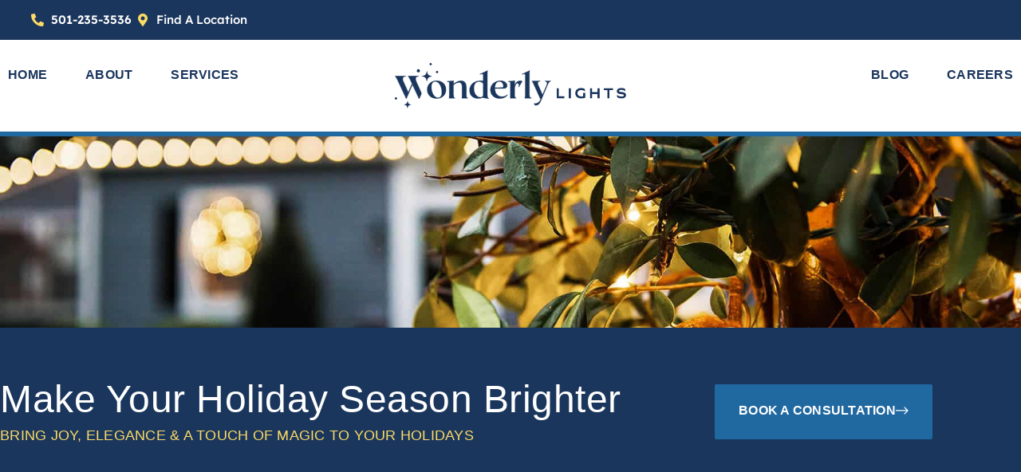

--- FILE ---
content_type: text/html; charset=UTF-8
request_url: https://wonderlylights.com/little-rock/professional-christmas-light-installation/
body_size: 86517
content:
<!doctype html>
<html lang="en-US" prefix="og: https://ogp.me/ns#">
<head>
	<meta charset="UTF-8">
<script>
var gform;gform||(document.addEventListener("gform_main_scripts_loaded",function(){gform.scriptsLoaded=!0}),document.addEventListener("gform/theme/scripts_loaded",function(){gform.themeScriptsLoaded=!0}),window.addEventListener("DOMContentLoaded",function(){gform.domLoaded=!0}),gform={domLoaded:!1,scriptsLoaded:!1,themeScriptsLoaded:!1,isFormEditor:()=>"function"==typeof InitializeEditor,callIfLoaded:function(o){return!(!gform.domLoaded||!gform.scriptsLoaded||!gform.themeScriptsLoaded&&!gform.isFormEditor()||(gform.isFormEditor()&&console.warn("The use of gform.initializeOnLoaded() is deprecated in the form editor context and will be removed in Gravity Forms 3.1."),o(),0))},initializeOnLoaded:function(o){gform.callIfLoaded(o)||(document.addEventListener("gform_main_scripts_loaded",()=>{gform.scriptsLoaded=!0,gform.callIfLoaded(o)}),document.addEventListener("gform/theme/scripts_loaded",()=>{gform.themeScriptsLoaded=!0,gform.callIfLoaded(o)}),window.addEventListener("DOMContentLoaded",()=>{gform.domLoaded=!0,gform.callIfLoaded(o)}))},hooks:{action:{},filter:{}},addAction:function(o,r,e,t){gform.addHook("action",o,r,e,t)},addFilter:function(o,r,e,t){gform.addHook("filter",o,r,e,t)},doAction:function(o){gform.doHook("action",o,arguments)},applyFilters:function(o){return gform.doHook("filter",o,arguments)},removeAction:function(o,r){gform.removeHook("action",o,r)},removeFilter:function(o,r,e){gform.removeHook("filter",o,r,e)},addHook:function(o,r,e,t,n){null==gform.hooks[o][r]&&(gform.hooks[o][r]=[]);var d=gform.hooks[o][r];null==n&&(n=r+"_"+d.length),gform.hooks[o][r].push({tag:n,callable:e,priority:t=null==t?10:t})},doHook:function(r,o,e){var t;if(e=Array.prototype.slice.call(e,1),null!=gform.hooks[r][o]&&((o=gform.hooks[r][o]).sort(function(o,r){return o.priority-r.priority}),o.forEach(function(o){"function"!=typeof(t=o.callable)&&(t=window[t]),"action"==r?t.apply(null,e):e[0]=t.apply(null,e)})),"filter"==r)return e[0]},removeHook:function(o,r,t,n){var e;null!=gform.hooks[o][r]&&(e=(e=gform.hooks[o][r]).filter(function(o,r,e){return!!(null!=n&&n!=o.tag||null!=t&&t!=o.priority)}),gform.hooks[o][r]=e)}});
</script>

	<meta name="viewport" content="width=device-width, initial-scale=1">
	<link rel="profile" href="https://gmpg.org/xfn/11">
		<style>img:is([sizes="auto" i], [sizes^="auto," i]) { contain-intrinsic-size: 3000px 1500px }</style>
	<link rel='preconnect' href='https://p.typekit.net' >

<!-- Search Engine Optimization by Rank Math PRO - https://rankmath.com/ -->
<title>Holiday &amp; Christmas Light Installation - Wonderly Lights of Little Rock</title><style id="perfmatters-used-css">input:-webkit-autofill{-webkit-box-shadow:0 0 0 30px white inset;}@keyframes spin{0%{transform:rotate(0deg);}100%{transform:rotate(360deg);}}@keyframes fadeIn{0%{opacity:0;}100%{opacity:1;}}@keyframes frmSlideInLeft{0%{opacity:0;transform:translate3d(-3000px,0,0);}100%{opacity:1;transform:none;}}@keyframes frmSlideInRight{0%{opacity:0;transform:translate3d(3000px,0,0);}100%{opacity:1;transform:none;}}@keyframes frmSlideOutLeft{0%{opacity:1;transform:none;}100%{opacity:0;transform:translate3d(-2000px,0,0);}}@keyframes frmSlideOutRight{0%{opacity:1;transform:none;}100%{opacity:0;transform:translate3d(2000px,0,0);}}@keyframes frmSlideUp{0%{opacity:0;transform:translate3d(0,-200px,0);}100%{opacity:1;transform:none;}}@keyframes frmSlideDown{0%{opacity:0;transform:translate3d(0,200px,0);}100%{opacity:1;transform:none;}}@keyframes frmSlideOutUp{0%{opacity:1;transform:none;}100%{opacity:0;transform:translate3d(0,-200px,0);}}@keyframes frmSlideOutDown{0%{opacity:1;transform:none;}100%{opacity:0;transform:translate3d(0,200px,0);}}:root{--ss-primary-color:#5897fb;--ss-bg-color:#fff;--ss-font-color:#4d4d4d;--ss-font-placeholder-color:#8d8d8d;--ss-disabled-color:#dcdee2;--ss-border-color:#dcdee2;--ss-highlight-color:#fffb8c;--ss-success-color:#00b755;--ss-error-color:#dc3545;--ss-focus-color:#5897fb;--ss-main-height:30px;--ss-content-height:300px;--ss-spacing-l:7px;--ss-spacing-m:5px;--ss-spacing-s:3px;--ss-animation-timing:.2s;--ss-border-radius:4px;}@keyframes ss-valueIn{0%{transform:scale(0);opacity:0;}100%{transform:scale(1);opacity:1;}}@keyframes ss-valueOut{0%{transform:scale(1);opacity:1;}100%{transform:scale(0);opacity:0;}}@keyframes passing-through{0%{opacity:0;transform:translateY(40px);}30%,70%{opacity:1;transform:translateY(0px);}100%{opacity:0;transform:translateY(-40px);}}@keyframes slide-in{0%{opacity:0;transform:translateY(40px);}30%{opacity:1;transform:translateY(0px);}}.comments-area a,.page-content a{text-decoration:underline;}.screen-reader-text{clip:rect(1px,1px,1px,1px);height:1px;overflow:hidden;position:absolute !important;width:1px;word-wrap:normal !important;}.screen-reader-text:focus{background-color:#eee;clip:auto !important;clip-path:none;color:#333;display:block;font-size:1rem;height:auto;left:5px;line-height:normal;padding:12px 24px;text-decoration:none;top:5px;width:auto;z-index:100000;}.page-header .entry-title,.site-footer .footer-inner,.site-footer:not(.dynamic-footer),.site-header .header-inner,.site-header:not(.dynamic-header),body:not([class*=elementor-page-]) .site-main{margin-inline-start:auto;margin-inline-end:auto;width:100%;}@media (max-width:575px){.page-header .entry-title,.site-footer .footer-inner,.site-footer:not(.dynamic-footer),.site-header .header-inner,.site-header:not(.dynamic-header),body:not([class*=elementor-page-]) .site-main{padding-inline-start:10px;padding-inline-end:10px;}}@media (min-width:576px){.page-header .entry-title,.site-footer .footer-inner,.site-footer:not(.dynamic-footer),.site-header .header-inner,.site-header:not(.dynamic-header),body:not([class*=elementor-page-]) .site-main{max-width:500px;}}@media (min-width:768px){.page-header .entry-title,.site-footer .footer-inner,.site-footer:not(.dynamic-footer),.site-header .header-inner,.site-header:not(.dynamic-header),body:not([class*=elementor-page-]) .site-main{max-width:600px;}}@media (min-width:992px){.page-header .entry-title,.site-footer .footer-inner,.site-footer:not(.dynamic-footer),.site-header .header-inner,.site-header:not(.dynamic-header),body:not([class*=elementor-page-]) .site-main{max-width:800px;}}@media (min-width:1200px){.page-header .entry-title,.site-footer .footer-inner,.site-footer:not(.dynamic-footer),.site-header .header-inner,.site-header:not(.dynamic-header),body:not([class*=elementor-page-]) .site-main{max-width:1140px;}}.brxe-jet-engine-listing-dynamic-field .jet-listing-dynamic-field__icon :is(svg,path){fill:currentColor;}.jet-listing-dynamic-link{display:-webkit-box;display:-ms-flexbox;display:flex;-webkit-box-orient:vertical;-webkit-box-direction:normal;-ms-flex-direction:column;flex-direction:column;}.jet-listing-dynamic-link__link{display:-webkit-inline-box;display:-ms-inline-flexbox;display:inline-flex;-webkit-box-pack:center;-ms-flex-pack:center;justify-content:center;-webkit-box-align:center;-ms-flex-align:center;align-items:center;-ms-flex-item-align:start;align-self:flex-start;}.jet-listing-dynamic-link__label{-webkit-box-ordinal-group:3;-ms-flex-order:2;order:2;}.brxe-jet-engine-listing-dynamic-link .jet-listing-dynamic-link__icon :is(svg,path){fill:currentColor;}.jet-listing-grid[data-lazy-load]{min-height:1px;}.jet-listing-grid__items{display:-webkit-box;display:-ms-flexbox;display:flex;-ms-flex-wrap:wrap;flex-wrap:wrap;margin:0 -10px;width:calc(100% + 20px);}.jet-listing-grid__items[data-is-list]{padding:0;text-indent:0;list-style-type:none;}.jet-listing-grid__items.grid-col-desk-3{--columns:3;}@media (max-width:1024px){.jet-listing-grid__items.grid-col-tablet-2{--columns:2;}}@media (max-width:767px){.jet-listing-grid__items.grid-col-mobile-1{--columns:1;}}.jet-listing-grid__item{padding:10px;-webkit-box-sizing:border-box;box-sizing:border-box;}.jet-listing-grid__items>.jet-listing-grid__item{max-width:calc(100% / var(--columns));-webkit-box-flex:0;-ms-flex:0 0 calc(100% / var(--columns));flex:0 0 calc(100% / var(--columns));}.jet-listing-grid__item[class*=colspan-2-]{max-width:min(200% / var(--columns),100%) !important;-webkit-box-flex:0 !important;-ms-flex:0 0 min(200% / var(--columns),100%) !important;flex:0 0 min(200% / var(--columns),100%) !important;}.jet-listing-grid__item[class*=colspan-3-]{max-width:min(300% / var(--columns),100%) !important;-webkit-box-flex:0 !important;-ms-flex:0 0 min(300% / var(--columns),100%) !important;flex:0 0 min(300% / var(--columns),100%) !important;}.jet-listing-grid__item[class*=colspan-4-]{max-width:min(400% / var(--columns),100%) !important;-webkit-box-flex:0 !important;-ms-flex:0 0 min(400% / var(--columns),100%) !important;flex:0 0 min(400% / var(--columns),100%) !important;}.jet-listing-grid__item[class*=colspan-5-]{max-width:min(500% / var(--columns),100%) !important;-webkit-box-flex:0 !important;-ms-flex:0 0 min(500% / var(--columns),100%) !important;flex:0 0 min(500% / var(--columns),100%) !important;}.jet-listing-grid__item[class*=colspan-6-]{max-width:min(600% / var(--columns),100%) !important;-webkit-box-flex:0 !important;-ms-flex:0 0 min(600% / var(--columns),100%) !important;flex:0 0 min(600% / var(--columns),100%) !important;}.jet-listing-grid__slider{position:relative;}.jet-listing-grid__slider>.jet-listing-grid__items:not(.slick-initialized)>.jet-listing-grid__item{display:none;}.jet-listing-grid__slider>.jet-listing-grid__items:not(.slick-initialized)>.jet-listing-grid__item:first-of-type{display:block;}.jet-listing-grid__item.jet-equal-columns>*{height:100%;}.jet-listing-grid__item.jet-equal-columns>.elementor{height:100%;}.jet-listing-grid__item.jet-equal-columns>.elementor>:is(.elementor-section,.e-container,.e-con){height:100%;}.jet-listing-grid__item.jet-equal-columns .jet-engine-listing-overlay-wrap>.elementor>:is(.elementor-section,.e-container,.e-con){height:100%;}@-webkit-keyframes jet-engine-spin{0%{-webkit-transform:rotate(0deg);transform:rotate(0deg);}to{-webkit-transform:rotate(359deg);transform:rotate(359deg);}}@keyframes jet-engine-spin{0%{-webkit-transform:rotate(0deg);transform:rotate(0deg);}to{-webkit-transform:rotate(359deg);transform:rotate(359deg);}}@-webkit-keyframes jet-engine-map-spin{0%{-webkit-transform:rotate(0deg);transform:rotate(0deg);}to{-webkit-transform:rotate(359deg);transform:rotate(359deg);}}@keyframes jet-engine-map-spin{0%{-webkit-transform:rotate(0deg);transform:rotate(0deg);}to{-webkit-transform:rotate(359deg);transform:rotate(359deg);}}a:has(>.jet-engine-lightbox-icon):before{display:none;}html{line-height:1.15;-webkit-text-size-adjust:100%;}*,:after,:before{box-sizing:border-box;}body{margin:0;font-family:-apple-system,BlinkMacSystemFont,Segoe UI,Roboto,Helvetica Neue,Arial,Noto Sans,sans-serif,Apple Color Emoji,Segoe UI Emoji,Segoe UI Symbol,Noto Color Emoji;font-size:1rem;font-weight:400;line-height:1.5;color:#333;background-color:#fff;-webkit-font-smoothing:antialiased;-moz-osx-font-smoothing:grayscale;}h1,h2,h3,h4,h5,h6{margin-block-start:.5rem;margin-block-end:1rem;font-family:inherit;font-weight:500;line-height:1.2;color:inherit;}h1{font-size:2.5rem;}h2{font-size:2rem;}h4{font-size:1.5rem;}h6{font-size:1rem;}p{margin-block-start:0;margin-block-end:.9rem;}a{background-color:transparent;text-decoration:none;color:#c36;}a:active,a:hover{color:#336;}a:not([href]):not([tabindex]),a:not([href]):not([tabindex]):focus,a:not([href]):not([tabindex]):hover{color:inherit;text-decoration:none;}a:not([href]):not([tabindex]):focus{outline:0;}img{border-style:none;height:auto;max-width:100%;}figcaption{font-size:16px;color:#333;line-height:1.4;font-style:italic;font-weight:400;}[hidden],template{display:none;}@media print{*,:after,:before{background:transparent !important;color:#000 !important;box-shadow:none !important;text-shadow:none !important;}a,a:visited{text-decoration:underline;}a[href]:after{content:" (" attr(href) ")";}a[href^="#"]:after,a[href^="javascript:"]:after{content:"";}img,tr{-moz-column-break-inside:avoid;break-inside:avoid;}h2,h3,p{orphans:3;widows:3;}h2,h3{-moz-column-break-after:avoid;break-after:avoid;}}label{display:inline-block;line-height:1;vertical-align:middle;}button,input,optgroup,select,textarea{font-family:inherit;font-size:1rem;line-height:1.5;margin:0;}input[type=date],input[type=email],input[type=number],input[type=password],input[type=search],input[type=tel],input[type=text],input[type=url],select,textarea{width:100%;border:1px solid #666;border-radius:3px;padding:.5rem 1rem;transition:all .3s;}input[type=date]:focus,input[type=email]:focus,input[type=number]:focus,input[type=password]:focus,input[type=search]:focus,input[type=tel]:focus,input[type=text]:focus,input[type=url]:focus,select:focus,textarea:focus{border-color:#333;}button,input{overflow:visible;}button,select{text-transform:none;}[type=button],[type=reset],[type=submit],button{width:auto;-webkit-appearance:button;}[type=button],[type=submit],button{display:inline-block;font-weight:400;color:#c36;text-align:center;white-space:nowrap;-webkit-user-select:none;-moz-user-select:none;user-select:none;background-color:transparent;border:1px solid #c36;padding:.5rem 1rem;font-size:1rem;border-radius:3px;transition:all .3s;}[type=button]:focus:not(:focus-visible),[type=submit]:focus:not(:focus-visible),button:focus:not(:focus-visible){outline:none;}[type=button]:focus,[type=button]:hover,[type=submit]:focus,[type=submit]:hover,button:focus,button:hover{color:#fff;background-color:#c36;text-decoration:none;}[type=button]:not(:disabled),[type=submit]:not(:disabled),button:not(:disabled){cursor:pointer;}fieldset{padding:.35em .75em .625em;}legend{box-sizing:border-box;color:inherit;display:table;max-width:100%;padding:0;white-space:normal;}[type=checkbox],[type=radio]{box-sizing:border-box;padding:0;}[type=number]::-webkit-inner-spin-button,[type=number]::-webkit-outer-spin-button{height:auto;}[type=search]{-webkit-appearance:textfield;outline-offset:-2px;}[type=search]::-webkit-search-decoration{-webkit-appearance:none;}::-webkit-file-upload-button{-webkit-appearance:button;font:inherit;}select{display:block;}dd,dl,dt,li,ol,ul{margin-block-start:0;margin-block-end:0;border:0;outline:0;font-size:100%;vertical-align:baseline;background:transparent;}:root{--direction-multiplier:1;}body.rtl,html[dir=rtl]{--direction-multiplier:-1;}.elementor-screen-only,.screen-reader-text,.screen-reader-text span,.ui-helper-hidden-accessible{height:1px;margin:-1px;overflow:hidden;padding:0;position:absolute;top:-10000em;width:1px;clip:rect(0,0,0,0);border:0;}.elementor-clearfix:after{clear:both;content:"";display:block;height:0;width:0;}.elementor *,.elementor :after,.elementor :before{box-sizing:border-box;}.elementor a{box-shadow:none;text-decoration:none;}.elementor img{border:none;border-radius:0;box-shadow:none;height:auto;max-width:100%;}.elementor .elementor-widget:not(.elementor-widget-text-editor):not(.elementor-widget-theme-post-content) figure{margin:0;}.elementor embed,.elementor iframe,.elementor object,.elementor video{border:none;line-height:1;margin:0;max-width:100%;width:100%;}.elementor-element{--flex-direction:initial;--flex-wrap:initial;--justify-content:initial;--align-items:initial;--align-content:initial;--gap:initial;--flex-basis:initial;--flex-grow:initial;--flex-shrink:initial;--order:initial;--align-self:initial;align-self:var(--align-self);flex-basis:var(--flex-basis);flex-grow:var(--flex-grow);flex-shrink:var(--flex-shrink);order:var(--order);}.elementor-element:where(.e-con-full,.elementor-widget){align-content:var(--align-content);align-items:var(--align-items);flex-direction:var(--flex-direction);flex-wrap:var(--flex-wrap);gap:var(--row-gap) var(--column-gap);justify-content:var(--justify-content);}.elementor-align-center{text-align:center;}.elementor-align-right{text-align:right;}.elementor-align-left{text-align:left;}.elementor-align-center .elementor-button,.elementor-align-left .elementor-button,.elementor-align-right .elementor-button{width:auto;}.elementor-align-justify .elementor-button{width:100%;}@media (max-width:1024px){.elementor-tablet-align-center{text-align:center;}.elementor-tablet-align-left{text-align:left;}.elementor-tablet-align-center .elementor-button,.elementor-tablet-align-left .elementor-button,.elementor-tablet-align-right .elementor-button{width:auto;}}@media (max-width:767px){.elementor-mobile-align-center{text-align:center;}.elementor-mobile-align-left{text-align:left;}.elementor-mobile-align-center .elementor-button,.elementor-mobile-align-left .elementor-button,.elementor-mobile-align-right .elementor-button{width:auto;}}:root{--page-title-display:block;}@keyframes eicon-spin{0%{transform:rotate(0deg);}to{transform:rotate(359deg);}}.elementor-widget{position:relative;}.elementor-widget:not(:last-child){margin-bottom:var(--kit-widget-spacing,20px);}.elementor-widget:not(:last-child).elementor-absolute,.elementor-widget:not(:last-child).elementor-widget__width-auto,.elementor-widget:not(:last-child).elementor-widget__width-initial{margin-bottom:0;}.elementor-grid{display:grid;grid-column-gap:var(--grid-column-gap);grid-row-gap:var(--grid-row-gap);}.elementor-grid .elementor-grid-item{min-width:0;}.elementor-grid-0 .elementor-grid{display:inline-block;margin-bottom:calc(-1 * var(--grid-row-gap));width:100%;word-spacing:var(--grid-column-gap);}.elementor-grid-0 .elementor-grid .elementor-grid-item{display:inline-block;margin-bottom:var(--grid-row-gap);word-break:break-word;}@media (min-width:1025px){#elementor-device-mode:after{content:"desktop";}}@media (min-width:-1){#elementor-device-mode:after{content:"widescreen";}}@media (max-width:-1){#elementor-device-mode:after{content:"laptop";content:"tablet_extra";}}@media (max-width:1024px){#elementor-device-mode:after{content:"tablet";}}@media (max-width:-1){#elementor-device-mode:after{content:"mobile_extra";}}@media (max-width:767px){#elementor-device-mode:after{content:"mobile";}}@media (prefers-reduced-motion:no-preference){html{scroll-behavior:smooth;}}.e-con{--border-radius:0;--border-top-width:0px;--border-right-width:0px;--border-bottom-width:0px;--border-left-width:0px;--border-style:initial;--border-color:initial;--container-widget-width:100%;--container-widget-height:initial;--container-widget-flex-grow:0;--container-widget-align-self:initial;--content-width:min(100%,var(--container-max-width,1140px));--width:100%;--min-height:initial;--height:auto;--text-align:initial;--margin-top:0px;--margin-right:0px;--margin-bottom:0px;--margin-left:0px;--padding-top:var(--container-default-padding-top,10px);--padding-right:var(--container-default-padding-right,10px);--padding-bottom:var(--container-default-padding-bottom,10px);--padding-left:var(--container-default-padding-left,10px);--position:relative;--z-index:revert;--overflow:visible;--gap:var(--widgets-spacing,20px);--row-gap:var(--widgets-spacing-row,20px);--column-gap:var(--widgets-spacing-column,20px);--overlay-mix-blend-mode:initial;--overlay-opacity:1;--overlay-transition:.3s;--e-con-grid-template-columns:repeat(3,1fr);--e-con-grid-template-rows:repeat(2,1fr);border-radius:var(--border-radius);height:var(--height);min-height:var(--min-height);min-width:0;overflow:var(--overflow);position:var(--position);width:var(--width);z-index:var(--z-index);--flex-wrap-mobile:wrap;margin-block-end:var(--margin-block-end);margin-block-start:var(--margin-block-start);margin-inline-end:var(--margin-inline-end);margin-inline-start:var(--margin-inline-start);padding-inline-end:var(--padding-inline-end);padding-inline-start:var(--padding-inline-start);}.e-con:where(:not(.e-div-block-base)){transition:background var(--background-transition,.3s),border var(--border-transition,.3s),box-shadow var(--border-transition,.3s),transform var(--e-con-transform-transition-duration,.4s);}.e-con{--margin-block-start:var(--margin-top);--margin-block-end:var(--margin-bottom);--margin-inline-start:var(--margin-left);--margin-inline-end:var(--margin-right);--padding-inline-start:var(--padding-left);--padding-inline-end:var(--padding-right);--padding-block-start:var(--padding-top);--padding-block-end:var(--padding-bottom);--border-block-start-width:var(--border-top-width);--border-block-end-width:var(--border-bottom-width);--border-inline-start-width:var(--border-left-width);--border-inline-end-width:var(--border-right-width);}.e-con.e-flex{--flex-direction:column;--flex-basis:auto;--flex-grow:0;--flex-shrink:1;flex:var(--flex-grow) var(--flex-shrink) var(--flex-basis);}.e-con-full,.e-con>.e-con-inner{padding-block-end:var(--padding-block-end);padding-block-start:var(--padding-block-start);text-align:var(--text-align);}.e-con-full.e-flex,.e-con.e-flex>.e-con-inner{flex-direction:var(--flex-direction);}.e-con,.e-con>.e-con-inner{display:var(--display);}.e-con-boxed.e-flex{align-content:normal;align-items:normal;flex-direction:column;flex-wrap:nowrap;justify-content:normal;}.e-con-boxed{gap:initial;text-align:initial;}.e-con.e-flex>.e-con-inner{align-content:var(--align-content);align-items:var(--align-items);align-self:auto;flex-basis:auto;flex-grow:1;flex-shrink:1;flex-wrap:var(--flex-wrap);justify-content:var(--justify-content);}.e-con>.e-con-inner{gap:var(--row-gap) var(--column-gap);height:100%;margin:0 auto;max-width:var(--content-width);padding-inline-end:0;padding-inline-start:0;width:100%;}:is(.elementor-section-wrap,[data-elementor-id])>.e-con{--margin-left:auto;--margin-right:auto;max-width:min(100%,var(--width));}.e-con .elementor-widget.elementor-widget{margin-block-end:0;}.e-con:before,.e-con>.elementor-background-slideshow:before,.e-con>.elementor-motion-effects-container>.elementor-motion-effects-layer:before,:is(.e-con,.e-con>.e-con-inner)>.elementor-background-video-container:before{border-block-end-width:var(--border-block-end-width);border-block-start-width:var(--border-block-start-width);border-color:var(--border-color);border-inline-end-width:var(--border-inline-end-width);border-inline-start-width:var(--border-inline-start-width);border-radius:var(--border-radius);border-style:var(--border-style);content:var(--background-overlay);display:block;height:max(100% + var(--border-top-width) + var(--border-bottom-width),100%);left:calc(0px - var(--border-left-width));mix-blend-mode:var(--overlay-mix-blend-mode);opacity:var(--overlay-opacity);position:absolute;top:calc(0px - var(--border-top-width));transition:var(--overlay-transition,.3s);width:max(100% + var(--border-left-width) + var(--border-right-width),100%);}.e-con:before{transition:background var(--overlay-transition,.3s),border-radius var(--border-transition,.3s),opacity var(--overlay-transition,.3s);}.e-con>.elementor-background-slideshow,:is(.e-con,.e-con>.e-con-inner)>.elementor-background-video-container{border-block-end-width:var(--border-block-end-width);border-block-start-width:var(--border-block-start-width);border-color:var(--border-color);border-inline-end-width:var(--border-inline-end-width);border-inline-start-width:var(--border-inline-start-width);border-radius:var(--border-radius);border-style:var(--border-style);height:max(100% + var(--border-top-width) + var(--border-bottom-width),100%);left:calc(0px - var(--border-left-width));top:calc(0px - var(--border-top-width));width:max(100% + var(--border-left-width) + var(--border-right-width),100%);}@media (max-width:767px){:is(.e-con,.e-con>.e-con-inner)>.elementor-background-video-container.elementor-hidden-mobile{display:none;}}:is(.e-con,.e-con>.e-con-inner)>.elementor-background-video-container:before{z-index:1;}:is(.e-con,.e-con>.e-con-inner)>.elementor-background-slideshow:before{z-index:2;}.e-con .elementor-widget{min-width:0;}.e-con>.e-con-inner>.elementor-widget>.elementor-widget-container,.e-con>.elementor-widget>.elementor-widget-container{height:100%;}.e-con.e-con>.e-con-inner>.elementor-widget,.elementor.elementor .e-con>.elementor-widget{max-width:100%;}.e-con .elementor-widget:not(:last-child){--kit-widget-spacing:0px;}@media (max-width:767px){.e-con.e-flex{--width:100%;--flex-wrap:var(--flex-wrap-mobile);}}.elementor-element:where(:not(.e-con)):where(:not(.e-div-block-base)) .elementor-widget-container,.elementor-element:where(:not(.e-con)):where(:not(.e-div-block-base)):not(:has(.elementor-widget-container)){transition:background .3s,border .3s,border-radius .3s,box-shadow .3s,transform var(--e-transform-transition-duration,.4s);}.elementor-heading-title{line-height:1;margin:0;padding:0;}.elementor-button{background-color:#69727d;border-radius:3px;color:#fff;display:inline-block;font-size:15px;line-height:1;padding:12px 24px;fill:#fff;text-align:center;transition:all .3s;}.elementor-button:focus,.elementor-button:hover,.elementor-button:visited{color:#fff;}.elementor-button-content-wrapper{display:flex;flex-direction:row;gap:5px;justify-content:center;}.elementor-button-icon{align-items:center;display:flex;}.elementor-button-icon svg{height:auto;width:1em;}.elementor-button-text{display:inline-block;}.elementor-button.elementor-size-md{border-radius:4px;font-size:16px;padding:15px 30px;}.elementor-button span{text-decoration:inherit;}.elementor-icon{color:#69727d;display:inline-block;font-size:50px;line-height:1;text-align:center;transition:all .3s;}.elementor-icon:hover{color:#69727d;}.elementor-icon i,.elementor-icon svg{display:block;height:1em;position:relative;width:1em;}.elementor-icon i:before,.elementor-icon svg:before{left:50%;position:absolute;transform:translateX(-50%);}.elementor-shape-rounded .elementor-icon{border-radius:10%;}.animated{animation-duration:1.25s;}.animated.animated-slow{animation-duration:2s;}.animated.animated-fast{animation-duration:.75s;}.animated.infinite{animation-iteration-count:infinite;}.animated.reverse{animation-direction:reverse;animation-fill-mode:forwards;}@media (prefers-reduced-motion:reduce){.animated{animation:none !important;}}@media (max-width:767px){.elementor .elementor-hidden-mobile,.elementor .elementor-hidden-phone{display:none;}}@media (min-width:768px) and (max-width:1024px){.elementor .elementor-hidden-tablet{display:none;}}@media (min-width:1025px) and (max-width:99999px){.elementor .elementor-hidden-desktop{display:none;}}.elementor-kit-5243{--e-global-color-primary:#1b365d;--e-global-color-secondary:#2068a0;--e-global-color-accent:#fbdb65;--e-global-color-text:#808191;--e-global-color-79eb9fd:#132743;--e-global-color-1e304c4:#f3f3f9;--e-global-color-878b4c1:#fff;--e-global-color-6fda799:#00b48b;--e-global-typography-primary-font-family:"larken";--e-global-typography-primary-font-size:36px;--e-global-typography-primary-font-weight:500;--e-global-typography-primary-line-height:48px;--e-global-typography-primary-letter-spacing:.5px;--e-global-typography-secondary-font-family:"sculpin";--e-global-typography-secondary-font-size:18px;--e-global-typography-secondary-font-weight:600;--e-global-typography-secondary-text-transform:uppercase;--e-global-typography-secondary-line-height:30px;--e-global-typography-secondary-letter-spacing:.25px;--e-global-typography-text-font-family:"Lexend";--e-global-typography-text-font-size:17px;--e-global-typography-text-font-weight:400;--e-global-typography-text-line-height:30px;--e-global-typography-accent-font-family:"sculpin";--e-global-typography-accent-font-size:16px;--e-global-typography-accent-font-weight:600;--e-global-typography-accent-text-transform:uppercase;--e-global-typography-accent-line-height:42px;--e-global-typography-accent-letter-spacing:.25px;--e-global-typography-0c7a998-font-family:"larken";--e-global-typography-0c7a998-font-size:54px;--e-global-typography-0c7a998-font-weight:500;--e-global-typography-0c7a998-text-transform:none;--e-global-typography-0c7a998-line-height:60px;--e-global-typography-0c7a998-letter-spacing:0px;--e-global-typography-2c941de-font-family:"larken";--e-global-typography-2c941de-font-size:48px;--e-global-typography-2c941de-font-weight:500;--e-global-typography-2c941de-line-height:60px;--e-global-typography-2c941de-letter-spacing:.5px;--e-global-typography-7bcbbda-font-family:"sculpin";--e-global-typography-7bcbbda-font-size:18px;--e-global-typography-7bcbbda-font-weight:500;--e-global-typography-7bcbbda-text-transform:uppercase;--e-global-typography-7bcbbda-line-height:30px;--e-global-typography-7bcbbda-letter-spacing:.25px;--e-global-typography-453746f-font-family:"sculpin";--e-global-typography-453746f-font-size:18px;--e-global-typography-453746f-font-weight:700;--e-global-typography-453746f-text-transform:uppercase;--e-global-typography-453746f-line-height:24px;--e-global-typography-453746f-letter-spacing:0px;--e-global-typography-115d6fc-font-family:"Lexend";--e-global-typography-115d6fc-font-size:16px;--e-global-typography-115d6fc-font-weight:400;--e-global-typography-115d6fc-line-height:30px;--e-global-typography-115d6fc-letter-spacing:0px;--e-global-typography-023bb62-font-family:"Lexend";--e-global-typography-023bb62-font-size:16px;--e-global-typography-023bb62-font-weight:400;--e-global-typography-023bb62-line-height:30px;--e-global-typography-023bb62-letter-spacing:0px;--e-global-typography-1ea4147-font-family:"Lexend";--e-global-typography-1ea4147-font-size:16px;--e-global-typography-1ea4147-font-weight:600;--e-global-typography-1ea4147-line-height:30px;color:var(--e-global-color-text);font-family:var(--e-global-typography-text-font-family),Sans-serif;font-size:var(--e-global-typography-text-font-size);font-weight:var(--e-global-typography-text-font-weight);line-height:var(--e-global-typography-text-line-height);}.elementor-kit-5243 button,.elementor-kit-5243 input[type="button"],.elementor-kit-5243 input[type="submit"],.elementor-kit-5243 .elementor-button{background-color:#ddad59;font-family:"Raleway",Sans-serif;font-size:18px;font-weight:600;line-height:36px;color:#fff;border-radius:25% 25% 25% 25%;padding:12px 39px 12px 39px;}.elementor-kit-5243 a{color:var(--e-global-color-secondary);font-family:var(--e-global-typography-text-font-family),Sans-serif;font-size:var(--e-global-typography-text-font-size);font-weight:var(--e-global-typography-text-font-weight);line-height:var(--e-global-typography-text-line-height);}.elementor-kit-5243 a:hover{color:var(--e-global-color-primary);font-family:"Raleway",Sans-serif;font-size:17px;font-weight:400;line-height:30px;}.e-con{--container-max-width:1409px;}.elementor-widget:not(:last-child){margin-block-end:20px;}.elementor-element{--widgets-spacing:20px 20px;--widgets-spacing-row:20px;--widgets-spacing-column:20px;}@media (max-width:1024px){.elementor-kit-5243{--e-global-typography-0c7a998-font-size:48px;--e-global-typography-2c941de-font-size:42px;--e-global-typography-2c941de-line-height:48px;font-size:var(--e-global-typography-text-font-size);line-height:var(--e-global-typography-text-line-height);}.elementor-kit-5243 a{font-size:var(--e-global-typography-text-font-size);line-height:var(--e-global-typography-text-line-height);}.e-con{--container-max-width:1024px;}}@media (max-width:767px){.elementor-kit-5243{--e-global-typography-primary-font-size:30px;--e-global-typography-primary-line-height:36px;--e-global-typography-primary-letter-spacing:1px;--e-global-typography-0c7a998-font-size:42px;--e-global-typography-2c941de-font-size:36px;--e-global-typography-2c941de-line-height:36px;--e-global-typography-7bcbbda-font-size:18px;--e-global-typography-115d6fc-font-size:16px;font-size:var(--e-global-typography-text-font-size);line-height:var(--e-global-typography-text-line-height);}.elementor-kit-5243 a{font-size:var(--e-global-typography-text-font-size);line-height:var(--e-global-typography-text-line-height);}.e-con{--container-max-width:767px;}}.jet-mobile-menu{display:-webkit-box;display:-ms-flexbox;display:flex;-webkit-box-orient:vertical;-webkit-box-direction:normal;-ms-flex-flow:column wrap;flex-flow:column wrap;-webkit-box-pack:start;-ms-flex-pack:start;justify-content:flex-start;-webkit-box-align:stretch;-ms-flex-align:stretch;align-items:stretch;}.jet-mobile-menu__refs{display:none;}.jet-mega-menu-location{overflow-x:hidden;}.elementor-widget.elementor-icon-list--layout-inline .elementor-widget-container,.elementor-widget:not(:has(.elementor-widget-container)) .elementor-widget-container{overflow:hidden;}.elementor-widget .elementor-icon-list-items.elementor-inline-items{display:flex;flex-wrap:wrap;margin-inline:-8px;}.elementor-widget .elementor-icon-list-items.elementor-inline-items .elementor-inline-item{word-break:break-word;}.elementor-widget .elementor-icon-list-items.elementor-inline-items .elementor-icon-list-item{margin-inline:8px;}.elementor-widget .elementor-icon-list-items.elementor-inline-items .elementor-icon-list-item:after{border-width:0;border-inline-start-width:1px;border-style:solid;height:100%;inset-inline-end:-8px;inset-inline-start:auto;position:relative;width:auto;}.elementor-widget .elementor-icon-list-items{list-style-type:none;margin:0;padding:0;}.elementor-widget .elementor-icon-list-item{margin:0;padding:0;position:relative;}.elementor-widget .elementor-icon-list-item:after{inset-block-end:0;position:absolute;width:100%;}.elementor-widget .elementor-icon-list-item,.elementor-widget .elementor-icon-list-item a{align-items:var(--icon-vertical-align,center);display:flex;font-size:inherit;}.elementor-widget .elementor-icon-list-icon+.elementor-icon-list-text{align-self:center;padding-inline-start:5px;}.elementor-widget .elementor-icon-list-icon{display:flex;inset-block-start:var(--icon-vertical-offset,initial);position:relative;}.elementor-widget .elementor-icon-list-icon svg{height:var(--e-icon-list-icon-size,1em);width:var(--e-icon-list-icon-size,1em);}.elementor-widget .elementor-icon-list-icon i{font-size:var(--e-icon-list-icon-size);width:1.25em;}.elementor-widget.elementor-widget-icon-list .elementor-icon-list-icon{text-align:var(--e-icon-list-icon-align);}.elementor-widget.elementor-widget-icon-list .elementor-icon-list-icon svg{margin:var(--e-icon-list-icon-margin,0 calc(var(--e-icon-list-icon-size,1em) * .25) 0 0);}.elementor-widget.elementor-list-item-link-full_width a{width:100%;}.elementor-widget.elementor-align-center .elementor-icon-list-item,.elementor-widget.elementor-align-center .elementor-icon-list-item a{justify-content:center;}.elementor-widget.elementor-align-center .elementor-icon-list-item:after{margin:auto;}.elementor-widget.elementor-align-center .elementor-inline-items{justify-content:center;}.elementor-widget.elementor-align-left .elementor-icon-list-item,.elementor-widget.elementor-align-left .elementor-icon-list-item a{justify-content:flex-start;text-align:left;}.elementor-widget.elementor-align-left .elementor-inline-items{justify-content:flex-start;}.elementor-widget.elementor-align-right .elementor-icon-list-item,.elementor-widget.elementor-align-right .elementor-icon-list-item a{justify-content:flex-end;text-align:right;}.elementor-widget.elementor-align-right .elementor-icon-list-items{justify-content:flex-end;}.elementor-widget:not(.elementor-align-right) .elementor-icon-list-item:after{inset-inline-start:0;}.elementor-widget:not(.elementor-align-left) .elementor-icon-list-item:after{inset-inline-end:0;}@media (min-width:-1){.elementor-widget:not(.elementor-widescreen-align-right) .elementor-icon-list-item:after{inset-inline-start:0;}.elementor-widget:not(.elementor-widescreen-align-left) .elementor-icon-list-item:after{inset-inline-end:0;}}@media (max-width:-1){.elementor-widget:not(.elementor-laptop-align-right) .elementor-icon-list-item:after{inset-inline-start:0;}.elementor-widget:not(.elementor-laptop-align-left) .elementor-icon-list-item:after{inset-inline-end:0;}.elementor-widget:not(.elementor-tablet_extra-align-right) .elementor-icon-list-item:after{inset-inline-start:0;}.elementor-widget:not(.elementor-tablet_extra-align-left) .elementor-icon-list-item:after{inset-inline-end:0;}}@media (max-width:1024px){.elementor-widget.elementor-tablet-align-center .elementor-icon-list-item,.elementor-widget.elementor-tablet-align-center .elementor-icon-list-item a{justify-content:center;}.elementor-widget.elementor-tablet-align-center .elementor-icon-list-item:after{margin:auto;}.elementor-widget.elementor-tablet-align-center .elementor-inline-items{justify-content:center;}.elementor-widget.elementor-tablet-align-left .elementor-icon-list-item,.elementor-widget.elementor-tablet-align-left .elementor-icon-list-item a{justify-content:flex-start;text-align:left;}.elementor-widget.elementor-tablet-align-left .elementor-inline-items{justify-content:flex-start;}.elementor-widget:not(.elementor-tablet-align-right) .elementor-icon-list-item:after{inset-inline-start:0;}.elementor-widget:not(.elementor-tablet-align-left) .elementor-icon-list-item:after{inset-inline-end:0;}}@media (max-width:-1){.elementor-widget:not(.elementor-mobile_extra-align-right) .elementor-icon-list-item:after{inset-inline-start:0;}.elementor-widget:not(.elementor-mobile_extra-align-left) .elementor-icon-list-item:after{inset-inline-end:0;}}@media (max-width:767px){.elementor-widget.elementor-mobile-align-center .elementor-icon-list-item,.elementor-widget.elementor-mobile-align-center .elementor-icon-list-item a{justify-content:center;}.elementor-widget.elementor-mobile-align-center .elementor-icon-list-item:after{margin:auto;}.elementor-widget.elementor-mobile-align-center .elementor-inline-items{justify-content:center;}.elementor-widget.elementor-mobile-align-left .elementor-icon-list-item,.elementor-widget.elementor-mobile-align-left .elementor-icon-list-item a{justify-content:flex-start;text-align:left;}.elementor-widget.elementor-mobile-align-left .elementor-inline-items{justify-content:flex-start;}.elementor-widget:not(.elementor-mobile-align-right) .elementor-icon-list-item:after{inset-inline-start:0;}.elementor-widget:not(.elementor-mobile-align-left) .elementor-icon-list-item:after{inset-inline-end:0;}}#left-area ul.elementor-icon-list-items,.elementor .elementor-element ul.elementor-icon-list-items,.elementor-edit-area .elementor-element ul.elementor-icon-list-items{padding:0;}.elementor-item:after,.elementor-item:before{display:block;position:absolute;transition:.3s;transition-timing-function:cubic-bezier(.58,.3,.005,1);}.elementor-item:not(:hover):not(:focus):not(.elementor-item-active):not(.highlighted):after,.elementor-item:not(:hover):not(:focus):not(.elementor-item-active):not(.highlighted):before{opacity:0;}.elementor-item-active:after,.elementor-item-active:before,.elementor-item.highlighted:after,.elementor-item.highlighted:before,.elementor-item:focus:after,.elementor-item:focus:before,.elementor-item:hover:after,.elementor-item:hover:before{transform:scale(1);}.e--pointer-double-line .elementor-item:after,.e--pointer-double-line .elementor-item:before,.e--pointer-overline .elementor-item:after,.e--pointer-overline .elementor-item:before,.e--pointer-underline .elementor-item:after,.e--pointer-underline .elementor-item:before{background-color:#3f444b;height:3px;left:0;width:100%;z-index:2;}.e--pointer-double-line .elementor-item:after,.e--pointer-underline .elementor-item:after{bottom:0;content:"";}.elementor-nav-menu--main .elementor-nav-menu a{transition:.4s;}.elementor-nav-menu--main .elementor-nav-menu a,.elementor-nav-menu--main .elementor-nav-menu a.highlighted,.elementor-nav-menu--main .elementor-nav-menu a:focus,.elementor-nav-menu--main .elementor-nav-menu a:hover{padding:13px 20px;}.elementor-nav-menu--main .elementor-nav-menu a.current{background:#1f2124;color:#fff;}.elementor-nav-menu--main .elementor-nav-menu a.disabled{background:#3f444b;color:#88909b;}.elementor-nav-menu--main .elementor-nav-menu ul{border-style:solid;border-width:0;padding:0;position:absolute;width:12em;}.elementor-nav-menu--main .elementor-nav-menu span.scroll-down,.elementor-nav-menu--main .elementor-nav-menu span.scroll-up{background:#fff;display:none;height:20px;overflow:hidden;position:absolute;visibility:hidden;}.elementor-nav-menu--main .elementor-nav-menu span.scroll-down-arrow,.elementor-nav-menu--main .elementor-nav-menu span.scroll-up-arrow{border:8px dashed transparent;border-bottom:8px solid #33373d;height:0;inset-block-start:-2px;inset-inline-start:50%;margin-inline-start:-8px;overflow:hidden;position:absolute;width:0;}.elementor-nav-menu--main .elementor-nav-menu span.scroll-down-arrow{border-color:#33373d transparent transparent;border-style:solid dashed dashed;top:6px;}.elementor-nav-menu--layout-horizontal{display:flex;}.elementor-nav-menu--layout-horizontal .elementor-nav-menu{display:flex;flex-wrap:wrap;}.elementor-nav-menu--layout-horizontal .elementor-nav-menu a{flex-grow:1;white-space:nowrap;}.elementor-nav-menu--layout-horizontal .elementor-nav-menu>li{display:flex;}.elementor-nav-menu--layout-horizontal .elementor-nav-menu>li ul,.elementor-nav-menu--layout-horizontal .elementor-nav-menu>li>.scroll-down{top:100% !important;}.elementor-nav-menu--layout-horizontal .elementor-nav-menu>li:not(:first-child)>a{margin-inline-start:var(--e-nav-menu-horizontal-menu-item-margin);}.elementor-nav-menu--layout-horizontal .elementor-nav-menu>li:not(:first-child)>.scroll-down,.elementor-nav-menu--layout-horizontal .elementor-nav-menu>li:not(:first-child)>.scroll-up,.elementor-nav-menu--layout-horizontal .elementor-nav-menu>li:not(:first-child)>ul{inset-inline-start:var(--e-nav-menu-horizontal-menu-item-margin) !important;}.elementor-nav-menu--layout-horizontal .elementor-nav-menu>li:not(:last-child)>a{margin-inline-end:var(--e-nav-menu-horizontal-menu-item-margin);}.elementor-nav-menu--layout-horizontal .elementor-nav-menu>li:not(:last-child):after{align-self:center;border-color:var(--e-nav-menu-divider-color,#000);border-left-style:var(--e-nav-menu-divider-style,solid);border-left-width:var(--e-nav-menu-divider-width,2px);content:var(--e-nav-menu-divider-content,none);height:var(--e-nav-menu-divider-height,35%);}.elementor-nav-menu__align-right .elementor-nav-menu{justify-content:flex-end;margin-left:auto;}.elementor-nav-menu__align-left .elementor-nav-menu{justify-content:flex-start;margin-right:auto;}.elementor-nav-menu__align-start .elementor-nav-menu{justify-content:flex-start;margin-inline-end:auto;}.elementor-nav-menu__align-end .elementor-nav-menu{justify-content:flex-end;margin-inline-start:auto;}.elementor-nav-menu__align-center .elementor-nav-menu{justify-content:center;margin-inline-end:auto;margin-inline-start:auto;}.elementor-nav-menu__align-justify .elementor-nav-menu--layout-horizontal .elementor-nav-menu{width:100%;}.elementor-widget-nav-menu:not(.elementor-nav-menu--toggle) .elementor-menu-toggle{display:none;}.elementor-widget-nav-menu .elementor-widget-container,.elementor-widget-nav-menu:not(:has(.elementor-widget-container)):not([class*=elementor-hidden-]){display:flex;flex-direction:column;}.elementor-nav-menu{position:relative;z-index:2;}.elementor-nav-menu:after{clear:both;content:" ";display:block;font:0/0 serif;height:0;overflow:hidden;visibility:hidden;}.elementor-nav-menu,.elementor-nav-menu li,.elementor-nav-menu ul{display:block;line-height:normal;list-style:none;margin:0;padding:0;-webkit-tap-highlight-color:rgba(0,0,0,0);}.elementor-nav-menu ul{display:none;}.elementor-nav-menu ul ul a,.elementor-nav-menu ul ul a:active,.elementor-nav-menu ul ul a:focus,.elementor-nav-menu ul ul a:hover{border-left:16px solid transparent;}.elementor-nav-menu ul ul ul a,.elementor-nav-menu ul ul ul a:active,.elementor-nav-menu ul ul ul a:focus,.elementor-nav-menu ul ul ul a:hover{border-left:24px solid transparent;}.elementor-nav-menu ul ul ul ul a,.elementor-nav-menu ul ul ul ul a:active,.elementor-nav-menu ul ul ul ul a:focus,.elementor-nav-menu ul ul ul ul a:hover{border-left:32px solid transparent;}.elementor-nav-menu ul ul ul ul ul a,.elementor-nav-menu ul ul ul ul ul a:active,.elementor-nav-menu ul ul ul ul ul a:focus,.elementor-nav-menu ul ul ul ul ul a:hover{border-left:40px solid transparent;}.elementor-nav-menu a,.elementor-nav-menu li{position:relative;}.elementor-nav-menu li{border-width:0;}.elementor-nav-menu a{align-items:center;display:flex;}.elementor-nav-menu a,.elementor-nav-menu a:focus,.elementor-nav-menu a:hover{line-height:20px;padding:10px 20px;}.elementor-nav-menu a.current{background:#1f2124;color:#fff;}.elementor-nav-menu a.disabled{color:#88909b;cursor:not-allowed;}.elementor-nav-menu .e-plus-icon:before{content:"+";}.elementor-nav-menu .sub-arrow{align-items:center;display:flex;line-height:1;margin-block-end:-10px;margin-block-start:-10px;padding:10px;padding-inline-end:0;}.elementor-nav-menu .sub-arrow i{pointer-events:none;}.elementor-nav-menu .sub-arrow .fa.fa-chevron-down,.elementor-nav-menu .sub-arrow .fas.fa-chevron-down{font-size:.7em;}.elementor-nav-menu .sub-arrow .e-font-icon-svg{height:1em;width:1em;}.elementor-nav-menu .sub-arrow .e-font-icon-svg.fa-svg-chevron-down{height:.7em;width:.7em;}.elementor-nav-menu--dropdown .elementor-item.elementor-item-active,.elementor-nav-menu--dropdown .elementor-item.highlighted,.elementor-nav-menu--dropdown .elementor-item:focus,.elementor-nav-menu--dropdown .elementor-item:hover,.elementor-sub-item.elementor-item-active,.elementor-sub-item.highlighted,.elementor-sub-item:focus,.elementor-sub-item:hover{background-color:#3f444b;color:#fff;}.elementor-menu-toggle{align-items:center;background-color:rgba(0,0,0,.05);border:0 solid;border-radius:3px;color:#33373d;cursor:pointer;display:flex;font-size:var(--nav-menu-icon-size,22px);justify-content:center;padding:.25em;}.elementor-menu-toggle.elementor-active .elementor-menu-toggle__icon--open,.elementor-menu-toggle:not(.elementor-active) .elementor-menu-toggle__icon--close{display:none;}.elementor-menu-toggle svg{height:auto;width:1em;fill:var(--nav-menu-icon-color,currentColor);}span.elementor-menu-toggle__icon--close,span.elementor-menu-toggle__icon--open{line-height:1;}.elementor-nav-menu--dropdown{background-color:#fff;font-size:13px;}.elementor-nav-menu--dropdown.elementor-nav-menu__container{margin-top:10px;overflow-x:hidden;overflow-y:auto;transform-origin:top;transition:max-height .3s,transform .3s;}.elementor-nav-menu--dropdown.elementor-nav-menu__container .elementor-sub-item{font-size:.85em;}.elementor-nav-menu--dropdown a{color:#33373d;}ul.elementor-nav-menu--dropdown a,ul.elementor-nav-menu--dropdown a:focus,ul.elementor-nav-menu--dropdown a:hover{border-inline-start:8px solid transparent;text-shadow:none;}.elementor-nav-menu__text-align-center .elementor-nav-menu--dropdown .elementor-nav-menu a{justify-content:center;}.elementor-nav-menu--toggle{--menu-height:100vh;}.elementor-nav-menu--toggle .elementor-menu-toggle:not(.elementor-active)+.elementor-nav-menu__container{max-height:0;overflow:hidden;transform:scaleY(0);}.elementor-nav-menu--stretch .elementor-nav-menu__container.elementor-nav-menu--dropdown{position:absolute;z-index:9997;}@media (max-width:1024px){.elementor-nav-menu--dropdown-tablet .elementor-nav-menu--main{display:none;}}@media (min-width:1025px){.elementor-nav-menu--dropdown-tablet .elementor-menu-toggle,.elementor-nav-menu--dropdown-tablet .elementor-nav-menu--dropdown{display:none;}.elementor-nav-menu--dropdown-tablet nav.elementor-nav-menu--dropdown.elementor-nav-menu__container{overflow-y:hidden;}}@keyframes hide-scroll{0%,to{overflow:hidden;}}.elementor-widget-image{text-align:center;}.elementor-widget-image a{display:inline-block;}.elementor-widget-image a img[src$=".svg"]{width:48px;}.elementor-widget-image img{display:inline-block;vertical-align:middle;}.elementor-sticky--active{z-index:99;}.e-con.elementor-sticky--active{z-index:var(--z-index,99);}.elementor-widget-heading .elementor-heading-title[class*=elementor-size-]>a{color:inherit;font-size:inherit;line-height:inherit;}.elementor-widget-social-icons.elementor-grid-0 .elementor-widget-container,.elementor-widget-social-icons.elementor-grid-0:not(:has(.elementor-widget-container)),.elementor-widget-social-icons.elementor-grid-mobile-0 .elementor-widget-container,.elementor-widget-social-icons.elementor-grid-mobile-0:not(:has(.elementor-widget-container)),.elementor-widget-social-icons.elementor-grid-tablet-0 .elementor-widget-container,.elementor-widget-social-icons.elementor-grid-tablet-0:not(:has(.elementor-widget-container)){font-size:0;line-height:1;}.elementor-widget-social-icons:not(.elementor-grid-0):not(.elementor-grid-tablet-0):not(.elementor-grid-mobile-0) .elementor-grid{display:inline-grid;}.elementor-widget-social-icons .elementor-grid{grid-column-gap:var(--grid-column-gap,5px);grid-row-gap:var(--grid-row-gap,5px);grid-template-columns:var(--grid-template-columns);justify-content:var(--justify-content,center);justify-items:var(--justify-content,center);}.elementor-icon.elementor-social-icon{font-size:var(--icon-size,25px);height:calc(var(--icon-size,25px) + 2 * var(--icon-padding,.5em));line-height:var(--icon-size,25px);width:calc(var(--icon-size,25px) + 2 * var(--icon-padding,.5em));}.elementor-social-icon{--e-social-icon-icon-color:#fff;align-items:center;background-color:#69727d;cursor:pointer;display:inline-flex;justify-content:center;text-align:center;}.elementor-social-icon i{color:var(--e-social-icon-icon-color);}.elementor-social-icon svg{fill:var(--e-social-icon-icon-color);}.elementor-social-icon:last-child{margin:0;}.elementor-social-icon:hover{color:#fff;opacity:.9;}.elementor-social-icon-facebook,.elementor-social-icon-facebook-f{background-color:#3b5998;}.elementor-social-icon-instagram{background-color:#262626;}.elementor-social-icon-linkedin,.elementor-social-icon-linkedin-in{background-color:#0077b5;}@-webkit-keyframes spCircRot{from{-webkit-transform:rotate(0deg);transform:rotate(0deg);}to{-webkit-transform:rotate(359deg);transform:rotate(359deg);}}@keyframes spCircRot{from{-webkit-transform:rotate(0deg);transform:rotate(0deg);}to{-webkit-transform:rotate(359deg);transform:rotate(359deg);}}@font-face{font-family:eicons;src:url("https://wonderlylights.com/little-rock/wp-content/plugins/elementor/assets/lib/eicons/css/../fonts/eicons.eot?5.44.0");src:url("https://wonderlylights.com/little-rock/wp-content/plugins/elementor/assets/lib/eicons/css/../fonts/eicons.eot?5.44.0#iefix") format("embedded-opentype"),url("https://wonderlylights.com/little-rock/wp-content/plugins/elementor/assets/lib/eicons/css/../fonts/eicons.woff2?5.44.0") format("woff2"),url("https://wonderlylights.com/little-rock/wp-content/plugins/elementor/assets/lib/eicons/css/../fonts/eicons.woff?5.44.0") format("woff"),url("https://wonderlylights.com/little-rock/wp-content/plugins/elementor/assets/lib/eicons/css/../fonts/eicons.ttf?5.44.0") format("truetype"),url("https://wonderlylights.com/little-rock/wp-content/plugins/elementor/assets/lib/eicons/css/../fonts/eicons.svg?5.44.0#eicon") format("svg");font-weight:400;font-style:normal;}[class*=" eicon-"],[class^=eicon]{display:inline-block;font-family:eicons;font-size:inherit;font-weight:400;font-style:normal;font-variant:normal;line-height:1;text-rendering:auto;-webkit-font-smoothing:antialiased;-moz-osx-font-smoothing:grayscale;}@keyframes a{0%{transform:rotate(0deg);}to{transform:rotate(359deg);}}.eicon-menu-bar:before{content:"";}.eicon-close:before{content:"";}.elementor-widget-divider{--divider-border-style:none;--divider-border-width:1px;--divider-color:#0c0d0e;--divider-icon-size:20px;--divider-element-spacing:10px;--divider-pattern-height:24px;--divider-pattern-size:20px;--divider-pattern-url:none;--divider-pattern-repeat:repeat-x;}.elementor-widget-divider .elementor-divider{display:flex;}.elementor-widget-divider .elementor-icon{font-size:var(--divider-icon-size);}.elementor-widget-divider .elementor-divider-separator{direction:ltr;display:flex;margin:0;}.elementor-widget-divider:not(.elementor-widget-divider--view-line_text):not(.elementor-widget-divider--view-line_icon) .elementor-divider-separator{border-block-start:var(--divider-border-width) var(--divider-border-style) var(--divider-color);}.e-con-inner>.elementor-widget-divider,.e-con>.elementor-widget-divider{width:var(--container-widget-width,100%);--flex-grow:var(--container-widget-flex-grow);}.elementor-widget-icon-box .elementor-icon-box-wrapper{display:flex;flex-direction:column;gap:var(--icon-box-icon-margin,15px);text-align:center;}.elementor-widget-icon-box .elementor-icon-box-icon{display:inline-block;flex:0 0 auto;line-height:0;}.elementor-widget-icon-box .elementor-icon-box-content{flex-grow:1;width:100%;}.elementor-widget-icon-box .elementor-icon-box-title a{color:inherit;}.elementor-widget-icon-box .elementor-icon-box-description{margin:0;}.elementor-widget-icon-box.elementor-position-left .elementor-icon-box-wrapper{flex-direction:row;gap:var(--icon-box-icon-margin,15px);text-align:start;}@media (max-width:767px){.elementor-widget-icon-box.elementor-mobile-position-top .elementor-icon-box-wrapper{align-items:unset !important;flex-direction:column;gap:var(--icon-box-icon-margin,15px);text-align:center;}.elementor-widget-icon-box.elementor-position-left .elementor-icon-box-icon,.elementor-widget-icon-box.elementor-position-right .elementor-icon-box-icon{flex-direction:column;}}.jet-elements select{-webkit-appearance:none;-moz-appearance:none;appearance:none;width:100%;}@-webkit-keyframes jetFade{0%{opacity:0;}100%{opacity:1;}}@keyframes jetFade{0%{opacity:0;}100%{opacity:1;}}@-webkit-keyframes jetZoomIn{0%{opacity:0;-webkit-transform:scale(.75);transform:scale(.75);}100%{opacity:1;-webkit-transform:scale(1);transform:scale(1);}}@keyframes jetZoomIn{0%{opacity:0;-webkit-transform:scale(.75);transform:scale(.75);}100%{opacity:1;-webkit-transform:scale(1);transform:scale(1);}}@-webkit-keyframes jetZoomOut{0%{opacity:0;-webkit-transform:scale(1.1);transform:scale(1.1);}100%{opacity:1;-webkit-transform:scale(1);transform:scale(1);}}@keyframes jetZoomOut{0%{opacity:0;-webkit-transform:scale(1.1);transform:scale(1.1);}100%{opacity:1;-webkit-transform:scale(1);transform:scale(1);}}@-webkit-keyframes jetMoveUp{0%{opacity:0;-webkit-transform:translateY(25px);transform:translateY(25px);}100%{opacity:1;-webkit-transform:translateY(0);transform:translateY(0);}}@keyframes jetMoveUp{0%{opacity:0;-webkit-transform:translateY(25px);transform:translateY(25px);}100%{opacity:1;-webkit-transform:translateY(0);transform:translateY(0);}}@-webkit-keyframes jetMoveUpBig{0%{opacity:0;-webkit-transform:translateY(100px);transform:translateY(100px);}100%{opacity:1;-webkit-transform:translateY(0);transform:translateY(0);}}@keyframes jetMoveUpBig{0%{opacity:0;-webkit-transform:translateY(100px);transform:translateY(100px);}100%{opacity:1;-webkit-transform:translateY(0);transform:translateY(0);}}@-webkit-keyframes jetMoveDown{0%{opacity:0;-webkit-transform:translateY(-25px);transform:translateY(-25px);}100%{opacity:1;-webkit-transform:translateY(0);transform:translateY(0);}}@keyframes jetMoveDown{0%{opacity:0;-webkit-transform:translateY(-25px);transform:translateY(-25px);}100%{opacity:1;-webkit-transform:translateY(0);transform:translateY(0);}}@-webkit-keyframes jetMoveDownBig{0%{opacity:0;-webkit-transform:translateY(-100px);transform:translateY(-100px);}100%{opacity:1;-webkit-transform:translateY(0);transform:translateY(0);}}@keyframes jetMoveDownBig{0%{opacity:0;-webkit-transform:translateY(-100px);transform:translateY(-100px);}100%{opacity:1;-webkit-transform:translateY(0);transform:translateY(0);}}@-webkit-keyframes jetMoveLeft{0%{opacity:0;-webkit-transform:translateX(25px);transform:translateX(25px);}100%{opacity:1;-webkit-transform:translateX(0);transform:translateX(0);}}@keyframes jetMoveLeft{0%{opacity:0;-webkit-transform:translateX(25px);transform:translateX(25px);}100%{opacity:1;-webkit-transform:translateX(0);transform:translateX(0);}}@-webkit-keyframes jetMoveLeftBig{0%{opacity:0;-webkit-transform:translateX(100px);transform:translateX(100px);}100%{opacity:1;-webkit-transform:translateX(0);transform:translateX(0);}}@keyframes jetMoveLeftBig{0%{opacity:0;-webkit-transform:translateX(100px);transform:translateX(100px);}100%{opacity:1;-webkit-transform:translateX(0);transform:translateX(0);}}@-webkit-keyframes jetMoveRight{0%{opacity:0;-webkit-transform:translateX(-25px);transform:translateX(-25px);}100%{opacity:1;-webkit-transform:translateX(0);transform:translateX(0);}}@keyframes jetMoveRight{0%{opacity:0;-webkit-transform:translateX(-25px);transform:translateX(-25px);}100%{opacity:1;-webkit-transform:translateX(0);transform:translateX(0);}}@-webkit-keyframes jetMoveRightBig{0%{opacity:0;-webkit-transform:translateX(-100px);transform:translateX(-100px);}100%{opacity:1;-webkit-transform:translateX(0);transform:translateX(0);}}@keyframes jetMoveRightBig{0%{opacity:0;-webkit-transform:translateX(-100px);transform:translateX(-100px);}100%{opacity:1;-webkit-transform:translateX(0);transform:translateX(0);}}@-webkit-keyframes jetFallPerspective{0%{opacity:0;-webkit-transform:perspective(1000px) translateY(50px) translateZ(-300px) rotateX(-35deg);transform:perspective(1000px) translateY(50px) translateZ(-300px) rotateX(-35deg);}100%{opacity:1;-webkit-transform:perspective(1000px) translateY(0) translateZ(0) rotateX(0deg);transform:perspective(1000px) translateY(0) translateZ(0) rotateX(0deg);}}@keyframes jetFallPerspective{0%{opacity:0;-webkit-transform:perspective(1000px) translateY(50px) translateZ(-300px) rotateX(-35deg);transform:perspective(1000px) translateY(50px) translateZ(-300px) rotateX(-35deg);}100%{opacity:1;-webkit-transform:perspective(1000px) translateY(0) translateZ(0) rotateX(0deg);transform:perspective(1000px) translateY(0) translateZ(0) rotateX(0deg);}}@-webkit-keyframes jetFlipInX{0%{-webkit-transform:perspective(400px) rotate3d(1,0,0,90deg);transform:perspective(400px) rotate3d(1,0,0,90deg);-webkit-animation-timing-function:ease-in;animation-timing-function:ease-in;opacity:0;}40%{-webkit-transform:perspective(400px) rotate3d(1,0,0,-20deg);transform:perspective(400px) rotate3d(1,0,0,-20deg);-webkit-animation-timing-function:ease-in;animation-timing-function:ease-in;}60%{-webkit-transform:perspective(400px) rotate3d(1,0,0,10deg);transform:perspective(400px) rotate3d(1,0,0,10deg);opacity:1;}80%{-webkit-transform:perspective(400px) rotate3d(1,0,0,-5deg);transform:perspective(400px) rotate3d(1,0,0,-5deg);}100%{-webkit-transform:perspective(400px);transform:perspective(400px);}}@keyframes jetFlipInX{0%{-webkit-transform:perspective(400px) rotate3d(1,0,0,90deg);transform:perspective(400px) rotate3d(1,0,0,90deg);-webkit-animation-timing-function:ease-in;animation-timing-function:ease-in;opacity:0;}40%{-webkit-transform:perspective(400px) rotate3d(1,0,0,-20deg);transform:perspective(400px) rotate3d(1,0,0,-20deg);-webkit-animation-timing-function:ease-in;animation-timing-function:ease-in;}60%{-webkit-transform:perspective(400px) rotate3d(1,0,0,10deg);transform:perspective(400px) rotate3d(1,0,0,10deg);opacity:1;}80%{-webkit-transform:perspective(400px) rotate3d(1,0,0,-5deg);transform:perspective(400px) rotate3d(1,0,0,-5deg);}100%{-webkit-transform:perspective(400px);transform:perspective(400px);}}@-webkit-keyframes jetFlipInY{0%{-webkit-transform:perspective(400px) rotate3d(0,1,0,90deg);transform:perspective(400px) rotate3d(0,1,0,90deg);-webkit-animation-timing-function:ease-in;animation-timing-function:ease-in;opacity:0;}40%{-webkit-transform:perspective(400px) rotate3d(0,1,0,-20deg);transform:perspective(400px) rotate3d(0,1,0,-20deg);-webkit-animation-timing-function:ease-in;animation-timing-function:ease-in;}60%{-webkit-transform:perspective(400px) rotate3d(0,1,0,10deg);transform:perspective(400px) rotate3d(0,1,0,10deg);opacity:1;}80%{-webkit-transform:perspective(400px) rotate3d(0,1,0,-5deg);transform:perspective(400px) rotate3d(0,1,0,-5deg);}100%{-webkit-transform:perspective(400px);transform:perspective(400px);}}@keyframes jetFlipInY{0%{-webkit-transform:perspective(400px) rotate3d(0,1,0,90deg);transform:perspective(400px) rotate3d(0,1,0,90deg);-webkit-animation-timing-function:ease-in;animation-timing-function:ease-in;opacity:0;}40%{-webkit-transform:perspective(400px) rotate3d(0,1,0,-20deg);transform:perspective(400px) rotate3d(0,1,0,-20deg);-webkit-animation-timing-function:ease-in;animation-timing-function:ease-in;}60%{-webkit-transform:perspective(400px) rotate3d(0,1,0,10deg);transform:perspective(400px) rotate3d(0,1,0,10deg);opacity:1;}80%{-webkit-transform:perspective(400px) rotate3d(0,1,0,-5deg);transform:perspective(400px) rotate3d(0,1,0,-5deg);}100%{-webkit-transform:perspective(400px);transform:perspective(400px);}}@-webkit-keyframes spCircRot{from{-webkit-transform:rotate(0deg);transform:rotate(0deg);}to{-webkit-transform:rotate(359deg);transform:rotate(359deg);}}@keyframes spCircRot{from{-webkit-transform:rotate(0deg);transform:rotate(0deg);}to{-webkit-transform:rotate(359deg);transform:rotate(359deg);}}.jet-carousel{position:relative;margin-left:-10px;margin-right:-10px;}.jet-carousel-wrap.jet-equal-cols .jet-carousel__item{float:none;height:auto;display:-webkit-box;display:-ms-flexbox;display:flex;-webkit-box-orient:vertical;-webkit-box-direction:normal;-ms-flex-direction:column;flex-direction:column;}.jet-carousel-wrap.jet-equal-cols .jet-carousel__item img{-o-object-fit:cover;object-fit:cover;-webkit-box-flex:1;-ms-flex-positive:1;flex-grow:1;}.jet-carousel-wrap.jet-equal-cols .jet-carousel__item .jet-carousel__item-inner,.jet-carousel-wrap.jet-equal-cols .jet-carousel__item .jet-banner,.jet-carousel-wrap.jet-equal-cols .jet-carousel__item .jet-banner__link{display:-webkit-box;display:-ms-flexbox;display:flex;-webkit-box-orient:vertical;-webkit-box-direction:normal;-ms-flex-direction:column;flex-direction:column;}.jet-carousel-wrap.jet-equal-cols .jet-carousel__item .jet-carousel__item-inner,.jet-carousel-wrap.jet-equal-cols .jet-carousel__item .jet-carousel__item-inner>*:last-child,.jet-carousel-wrap.jet-equal-cols .jet-carousel__item .jet-banner__link{-webkit-box-flex:1;-ms-flex-positive:1;flex-grow:1;}.jet-carousel__item{padding:10px;}.jet-carousel__item .jet-banner{float:none;}.jet-carousel .jet-arrow{position:absolute;top:50%;display:-webkit-box;display:-ms-flexbox;display:flex;-webkit-box-pack:center;-ms-flex-pack:center;justify-content:center;-webkit-box-align:center;-ms-flex-align:center;align-items:center;cursor:pointer;z-index:999;-webkit-transition:all 200ms linear;-o-transition:all 200ms linear;transition:all 200ms linear;}.jet-carousel .jet-arrow svg{width:1em;height:1em;}.jet-carousel .jet-arrow:before{display:block;width:100%;text-align:center;line-height:0;-webkit-transition:all 200ms linear;-o-transition:all 200ms linear;transition:all 200ms linear;}.jet-carousel .jet-arrow.prev-arrow{left:0;}.jet-carousel .jet-arrow.next-arrow{right:0;}.elementor-jet-carousel .jet-carousel .elementor-slick-slider:not(.slick-initialized),.elementor-jet-posts .jet-carousel>.jet-posts:not(.slick-initialized){display:-webkit-box;display:-ms-flexbox;display:flex;visibility:hidden;}.elementor-jet-carousel .jet-carousel .elementor-slick-slider:not(.slick-initialized) ~ .jet-arrow,.elementor-jet-posts .jet-carousel>.jet-posts:not(.slick-initialized) ~ .jet-arrow{visibility:hidden;}.elementor-widget-jet-carousel{max-width:100%;-ms-flex-preferred-size:100%;flex-basis:100%;}.jet-carousel .jet-arrow{width:36px;height:36px;-webkit-border-radius:18px;border-radius:18px;margin-top:-18px;color:#fff;font-size:23px;}.jet-carousel .jet-arrow.prev-arrow{left:20px;}.jet-carousel .jet-arrow.next-arrow{right:20px;}.jet-banner{position:relative;overflow:hidden;float:left;max-width:100%;width:100%;}.jet-banner *{-webkit-box-sizing:border-box;box-sizing:border-box;}.jet-banner__content{-webkit-backface-visibility:hidden;backface-visibility:hidden;position:absolute;left:0;top:0;width:100%;height:100%;z-index:2;text-align:center;}.jet-banner__content-wrap{display:-webkit-box;display:-ms-flexbox;display:flex;-webkit-box-orient:vertical;-webkit-box-direction:normal;-ms-flex-flow:column;flex-flow:column;}.jet-banner__overlay{position:absolute;top:0;left:0;width:100%;height:100%;z-index:1;opacity:0;background:#000;-webkit-backface-visibility:hidden;-webkit-transform:translate3d(0,0,0);-webkit-transition:opacity .35s;-o-transition:opacity .35s;transition:opacity .35s;}.jet-banner__img{display:block;}.jet-banner:hover .jet-banner__overlay{opacity:.2;}.elementor-shape{direction:ltr;left:0;line-height:0;overflow:hidden;position:absolute;width:100%;}.elementor-shape-top{top:-1px;}.elementor-shape-top:not([data-negative=false]) svg{z-index:-1;}.elementor-shape-bottom{bottom:-1px;}.elementor-shape-bottom:not([data-negative=true]) svg{z-index:-1;}.elementor-shape[data-negative=false].elementor-shape-bottom,.elementor-shape[data-negative=true].elementor-shape-top{transform:rotate(180deg);}.elementor-shape svg{display:block;left:50%;position:relative;transform:translateX(-50%);width:calc(100% + 1.3px);}.elementor-shape .elementor-shape-fill{fill:#fff;transform:rotateY(0deg);transform-origin:center;}.elementor-tab-title a{color:inherit;}.elementor-toggle{text-align:start;}.elementor-toggle .elementor-tab-title{border-block-end:1px solid #d5d8dc;cursor:pointer;font-weight:700;line-height:1;margin:0;outline:none;padding:15px;}.elementor-toggle .elementor-tab-title .elementor-toggle-icon{display:inline-block;width:1em;}.elementor-toggle .elementor-tab-title .elementor-toggle-icon svg{height:1em;margin-inline-start:-5px;width:1em;}.elementor-toggle .elementor-tab-title .elementor-toggle-icon.elementor-toggle-icon-right{float:right;text-align:right;}.elementor-toggle .elementor-tab-title .elementor-toggle-icon .elementor-toggle-icon-closed{display:block;}.elementor-toggle .elementor-tab-title .elementor-toggle-icon .elementor-toggle-icon-opened{display:none;}.elementor-toggle .elementor-tab-content{border-block-end:1px solid #d5d8dc;display:none;padding:15px;}@media (max-width:767px){.elementor-toggle .elementor-tab-title{padding:12px;}.elementor-toggle .elementor-tab-content{padding:12px 10px;}}.e-con-inner>.elementor-widget-toggle,.e-con>.elementor-widget-toggle{width:var(--container-widget-width);--flex-grow:var(--container-widget-flex-grow);}.elementor-1512 .elementor-element.elementor-element-dc1cda6{--display:flex;--min-height:240px;--flex-direction:column;--container-widget-width:100%;--container-widget-height:initial;--container-widget-flex-grow:0;--container-widget-align-self:initial;--flex-wrap-mobile:wrap;--overlay-opacity:.5;--margin-top:0px;--margin-bottom:0px;--margin-left:0px;--margin-right:0px;--padding-top:0px;--padding-bottom:0px;--padding-left:0px;--padding-right:0px;--z-index:9;}.elementor-1512 .elementor-element.elementor-element-dc1cda6:not(.elementor-motion-effects-element-type-background),.elementor-1512 .elementor-element.elementor-element-dc1cda6 > .elementor-motion-effects-container > .elementor-motion-effects-layer{background-image:url("https://wonderlylights.com/little-rock/wp-content/uploads/sites/2/2024/03/Grand-Illuminations-126.jpg");background-position:center center;background-repeat:no-repeat;background-size:cover;}.elementor-1512 .elementor-element.elementor-element-dc1cda6::before,.elementor-1512 .elementor-element.elementor-element-dc1cda6 > .elementor-background-video-container::before,.elementor-1512 .elementor-element.elementor-element-dc1cda6 > .e-con-inner > .elementor-background-video-container::before,.elementor-1512 .elementor-element.elementor-element-dc1cda6 > .elementor-background-slideshow::before,.elementor-1512 .elementor-element.elementor-element-dc1cda6 > .e-con-inner > .elementor-background-slideshow::before,.elementor-1512 .elementor-element.elementor-element-dc1cda6 > .elementor-motion-effects-container > .elementor-motion-effects-layer::before{background-color:transparent;--background-overlay:"";background-image:linear-gradient(180deg,var(--e-global-color-79eb9fd) 0%,rgba(17,20,45,0) 25%);}.elementor-1512 .elementor-element.elementor-element-33345ff{--display:flex;--min-height:210px;--flex-direction:row;--container-widget-width:calc(( 1 - var(--container-widget-flex-grow) ) * 100%);--container-widget-height:100%;--container-widget-flex-grow:1;--container-widget-align-self:stretch;--flex-wrap-mobile:wrap;--align-items:center;--gap:0px 0px;--row-gap:0px;--column-gap:0px;--margin-top:0px;--margin-bottom:0px;--margin-left:0px;--margin-right:0px;--padding-top:0px;--padding-bottom:0px;--padding-left:0px;--padding-right:0px;--z-index:9;}.elementor-1512 .elementor-element.elementor-element-33345ff:not(.elementor-motion-effects-element-type-background),.elementor-1512 .elementor-element.elementor-element-33345ff > .elementor-motion-effects-container > .elementor-motion-effects-layer{background-color:var(--e-global-color-primary);}.elementor-1512 .elementor-element.elementor-element-b0fa5d2{--display:flex;--gap:0px 0px;--row-gap:0px;--column-gap:0px;--margin-top:0px;--margin-bottom:0px;--margin-left:0px;--margin-right:0px;--padding-top:0px;--padding-bottom:0px;--padding-left:0px;--padding-right:0px;}.elementor-1512 .elementor-element.elementor-element-b0fa5d2.e-con{--flex-grow:0;--flex-shrink:0;}.elementor-widget-heading .elementor-heading-title{font-family:var(--e-global-typography-primary-font-family),Sans-serif;font-size:var(--e-global-typography-primary-font-size);font-weight:var(--e-global-typography-primary-font-weight);line-height:var(--e-global-typography-primary-line-height);letter-spacing:var(--e-global-typography-primary-letter-spacing);color:var(--e-global-color-primary);}.elementor-1512 .elementor-element.elementor-element-e9133cd > .elementor-widget-container{margin:0px 0px 0px 0px;padding:0px 0px 0px 0px;}.elementor-1512 .elementor-element.elementor-element-e9133cd .elementor-heading-title{font-family:var(--e-global-typography-2c941de-font-family),Sans-serif;font-size:var(--e-global-typography-2c941de-font-size);font-weight:var(--e-global-typography-2c941de-font-weight);line-height:var(--e-global-typography-2c941de-line-height);word-spacing:var(--e-global-typography-2c941de-word-spacing);color:var(--e-global-color-878b4c1);}.elementor-1512 .elementor-element.elementor-element-78ee144 .elementor-heading-title{font-family:var(--e-global-typography-7bcbbda-font-family),Sans-serif;font-size:var(--e-global-typography-7bcbbda-font-size);font-weight:var(--e-global-typography-7bcbbda-font-weight);text-transform:var(--e-global-typography-7bcbbda-text-transform);line-height:var(--e-global-typography-7bcbbda-line-height);letter-spacing:var(--e-global-typography-7bcbbda-letter-spacing);color:var(--e-global-color-accent);}.elementor-1512 .elementor-element.elementor-element-55ea198{--display:flex;--align-items:flex-end;--container-widget-width:calc(( 1 - var(--container-widget-flex-grow) ) * 100%);--margin-top:0px;--margin-bottom:0px;--margin-left:0px;--margin-right:0px;--padding-top:0px;--padding-bottom:0px;--padding-left:0px;--padding-right:0px;}.elementor-widget-global .elementor-button{background-color:var(--e-global-color-accent);font-family:var(--e-global-typography-accent-font-family),Sans-serif;font-size:var(--e-global-typography-accent-font-size);font-weight:var(--e-global-typography-accent-font-weight);text-transform:var(--e-global-typography-accent-text-transform);line-height:var(--e-global-typography-accent-line-height);letter-spacing:var(--e-global-typography-accent-letter-spacing);}.elementor-1512 .elementor-element.elementor-global-3807 .elementor-button{background-color:var(--e-global-color-secondary);font-family:var(--e-global-typography-accent-font-family),Sans-serif;font-size:var(--e-global-typography-accent-font-size);font-weight:var(--e-global-typography-accent-font-weight);text-transform:var(--e-global-typography-accent-text-transform);line-height:var(--e-global-typography-accent-line-height);letter-spacing:var(--e-global-typography-accent-letter-spacing);border-radius:2px 2px 2px 2px;padding:12px 30px 15px 30px;}.elementor-1512 .elementor-element.elementor-global-3807 .elementor-button:hover,.elementor-1512 .elementor-element.elementor-global-3807 .elementor-button:focus{background-color:var(--e-global-color-6fda799);color:var(--e-global-color-878b4c1);}.elementor-1512 .elementor-element.elementor-global-3807 .elementor-button-content-wrapper{flex-direction:row-reverse;}.elementor-1512 .elementor-element.elementor-global-3807 .elementor-button .elementor-button-content-wrapper{gap:12px;}.elementor-1512 .elementor-element.elementor-global-3807 .elementor-button:hover svg,.elementor-1512 .elementor-element.elementor-global-3807 .elementor-button:focus svg{fill:var(--e-global-color-878b4c1);}.elementor-1512 .elementor-element.elementor-element-4121808{--display:flex;--flex-direction:column;--container-widget-width:100%;--container-widget-height:initial;--container-widget-flex-grow:0;--container-widget-align-self:initial;--flex-wrap-mobile:wrap;--gap:0px 0px;--row-gap:0px;--column-gap:0px;--padding-top:0px;--padding-bottom:0px;--padding-left:0px;--padding-right:0px;}.elementor-1512 .elementor-element.elementor-element-e430c1d{--display:flex;--flex-direction:column;--container-widget-width:100%;--container-widget-height:initial;--container-widget-flex-grow:0;--container-widget-align-self:initial;--flex-wrap-mobile:wrap;--gap:0px 0px;--row-gap:0px;--column-gap:0px;--overlay-opacity:0;--margin-top:0px;--margin-bottom:0px;--margin-left:0px;--margin-right:0px;--padding-top:120px;--padding-bottom:120px;--padding-left:0px;--padding-right:0px;}.elementor-1512 .elementor-element.elementor-element-e430c1d:not(.elementor-motion-effects-element-type-background),.elementor-1512 .elementor-element.elementor-element-e430c1d > .elementor-motion-effects-container > .elementor-motion-effects-layer{background-color:var(--e-global-color-1e304c4);}.elementor-1512 .elementor-element.elementor-element-e430c1d::before,.elementor-1512 .elementor-element.elementor-element-e430c1d > .elementor-background-video-container::before,.elementor-1512 .elementor-element.elementor-element-e430c1d > .e-con-inner > .elementor-background-video-container::before,.elementor-1512 .elementor-element.elementor-element-e430c1d > .elementor-background-slideshow::before,.elementor-1512 .elementor-element.elementor-element-e430c1d > .e-con-inner > .elementor-background-slideshow::before,.elementor-1512 .elementor-element.elementor-element-e430c1d > .elementor-motion-effects-container > .elementor-motion-effects-layer::before{background-color:transparent;--background-overlay:"";background-image:radial-gradient(at center center,rgba(255,255,255,.5) 25%,var(--e-global-color-878b4c1) 100%);}.elementor-1512 .elementor-element.elementor-element-2f48991{--display:flex;--flex-direction:row;--container-widget-width:initial;--container-widget-height:100%;--container-widget-flex-grow:1;--container-widget-align-self:stretch;--flex-wrap-mobile:wrap;--gap:120px 120px;--row-gap:120px;--column-gap:120px;--margin-top:0px;--margin-bottom:0px;--margin-left:0px;--margin-right:0px;--padding-top:0px;--padding-bottom:0px;--padding-left:0px;--padding-right:0px;}.elementor-1512 .elementor-element.elementor-element-b7e986f{--display:flex;--gap:21px 21px;--row-gap:21px;--column-gap:21px;box-shadow:0px 18px 36px 0px rgba(29,32,71,.15);--padding-top:0px;--padding-bottom:0px;--padding-left:0px;--padding-right:0px;}.elementor-1512 .elementor-element.elementor-element-b7e986f:not(.elementor-motion-effects-element-type-background),.elementor-1512 .elementor-element.elementor-element-b7e986f > .elementor-motion-effects-container > .elementor-motion-effects-layer{background-image:url("https://wonderlylights.com/little-rock/wp-content/uploads/sites/2/2024/03/Home-1-min.jpg");background-position:center center;background-size:cover;}.elementor-1512 .elementor-element.elementor-element-b7e986f.e-con{--flex-grow:0;--flex-shrink:0;}.elementor-1512 .elementor-element.elementor-element-9b33360{--display:flex;--justify-content:center;--gap:0px 0px;--row-gap:0px;--column-gap:0px;--padding-top:0px;--padding-bottom:0px;--padding-left:0px;--padding-right:0px;}.elementor-1512 .elementor-element.elementor-element-a84af30 > .elementor-widget-container{padding:0px 0px 0px 0px;}.elementor-1512 .elementor-element.elementor-element-a84af30 .elementor-heading-title{font-family:var(--e-global-typography-primary-font-family),Sans-serif;font-size:var(--e-global-typography-primary-font-size);font-weight:var(--e-global-typography-primary-font-weight);line-height:var(--e-global-typography-primary-line-height);letter-spacing:var(--e-global-typography-primary-letter-spacing);color:var(--e-global-color-79eb9fd);}.elementor-1512 .elementor-element.elementor-element-452a54e > .elementor-widget-container{padding:0px 0px 30px 0px;}.elementor-1512 .elementor-element.elementor-element-452a54e .elementor-heading-title{font-family:var(--e-global-typography-secondary-font-family),Sans-serif;font-size:var(--e-global-typography-secondary-font-size);font-weight:var(--e-global-typography-secondary-font-weight);text-transform:var(--e-global-typography-secondary-text-transform);line-height:var(--e-global-typography-secondary-line-height);letter-spacing:var(--e-global-typography-secondary-letter-spacing);color:var(--e-global-color-6fda799);}.elementor-widget-icon-list .elementor-icon-list-item:not(:last-child):after{border-color:var(--e-global-color-text);}.elementor-widget-icon-list .elementor-icon-list-icon i{color:var(--e-global-color-primary);}.elementor-widget-icon-list .elementor-icon-list-icon svg{fill:var(--e-global-color-primary);}.elementor-widget-icon-list .elementor-icon-list-item > .elementor-icon-list-text,.elementor-widget-icon-list .elementor-icon-list-item > a{font-family:var(--e-global-typography-text-font-family),Sans-serif;font-size:var(--e-global-typography-text-font-size);font-weight:var(--e-global-typography-text-font-weight);line-height:var(--e-global-typography-text-line-height);}.elementor-widget-icon-list .elementor-icon-list-text{color:var(--e-global-color-secondary);}.elementor-1512 .elementor-element.elementor-element-713a573 > .elementor-widget-container{padding:0px 0px 18px 0px;}.elementor-1512 .elementor-element.elementor-element-713a573 .elementor-icon-list-items:not(.elementor-inline-items) .elementor-icon-list-item:not(:last-child){padding-block-end:calc(6px / 2);}.elementor-1512 .elementor-element.elementor-element-713a573 .elementor-icon-list-items:not(.elementor-inline-items) .elementor-icon-list-item:not(:first-child){margin-block-start:calc(6px / 2);}.elementor-1512 .elementor-element.elementor-element-713a573 .elementor-icon-list-items.elementor-inline-items .elementor-icon-list-item{margin-inline:calc(6px / 2);}.elementor-1512 .elementor-element.elementor-element-713a573 .elementor-icon-list-items.elementor-inline-items{margin-inline:calc(-6px / 2);}.elementor-1512 .elementor-element.elementor-element-713a573 .elementor-icon-list-items.elementor-inline-items .elementor-icon-list-item:after{inset-inline-end:calc(-6px / 2);}.elementor-1512 .elementor-element.elementor-element-713a573 .elementor-icon-list-icon i{color:var(--e-global-color-secondary);transition:color .3s;}.elementor-1512 .elementor-element.elementor-element-713a573 .elementor-icon-list-icon svg{fill:var(--e-global-color-secondary);transition:fill .3s;}.elementor-1512 .elementor-element.elementor-element-713a573{--e-icon-list-icon-size:16px;--e-icon-list-icon-align:center;--e-icon-list-icon-margin:0 calc(var(--e-icon-list-icon-size,1em) * .125);--icon-vertical-align:center;--icon-vertical-offset:0px;}.elementor-1512 .elementor-element.elementor-element-713a573 .elementor-icon-list-icon{padding-inline-end:6px;}.elementor-1512 .elementor-element.elementor-element-713a573 .elementor-icon-list-item > .elementor-icon-list-text,.elementor-1512 .elementor-element.elementor-element-713a573 .elementor-icon-list-item > a{font-family:var(--e-global-typography-text-font-family),Sans-serif;font-size:var(--e-global-typography-text-font-size);font-weight:var(--e-global-typography-text-font-weight);line-height:var(--e-global-typography-text-line-height);}.elementor-1512 .elementor-element.elementor-element-713a573 .elementor-icon-list-text{color:var(--e-global-color-primary);transition:color .3s;}.elementor-widget-button .elementor-button{background-color:var(--e-global-color-accent);font-family:var(--e-global-typography-accent-font-family),Sans-serif;font-size:var(--e-global-typography-accent-font-size);font-weight:var(--e-global-typography-accent-font-weight);text-transform:var(--e-global-typography-accent-text-transform);line-height:var(--e-global-typography-accent-line-height);letter-spacing:var(--e-global-typography-accent-letter-spacing);}.elementor-1512 .elementor-element.elementor-element-a999ed3 .elementor-button{background-color:var(--e-global-color-secondary);font-family:"sculpin",Sans-serif;font-size:16px;font-weight:600;text-transform:uppercase;line-height:42px;letter-spacing:.25px;fill:var(--e-global-color-878b4c1);color:var(--e-global-color-878b4c1);border-radius:2px 2px 2px 2px;}.elementor-1512 .elementor-element.elementor-element-a999ed3 .elementor-button:hover,.elementor-1512 .elementor-element.elementor-element-a999ed3 .elementor-button:focus{background-color:var(--e-global-color-6fda799);color:var(--e-global-color-878b4c1);}.elementor-1512 .elementor-element.elementor-element-a999ed3 > .elementor-widget-container{padding:24px 0px 0px 0px;}.elementor-1512 .elementor-element.elementor-element-a999ed3 .elementor-button-content-wrapper{flex-direction:row-reverse;}.elementor-1512 .elementor-element.elementor-element-a999ed3 .elementor-button .elementor-button-content-wrapper{gap:12px;}.elementor-1512 .elementor-element.elementor-element-a999ed3 .elementor-button:hover svg,.elementor-1512 .elementor-element.elementor-element-a999ed3 .elementor-button:focus svg{fill:var(--e-global-color-878b4c1);}.elementor-1512 .elementor-element.elementor-element-71dac75{--display:flex;--flex-direction:row;--container-widget-width:initial;--container-widget-height:100%;--container-widget-flex-grow:1;--container-widget-align-self:stretch;--flex-wrap-mobile:wrap;--gap:30px 30px;--row-gap:30px;--column-gap:30px;--overlay-opacity:1;--margin-top:0px;--margin-bottom:0px;--margin-left:0px;--margin-right:0px;--padding-top:120px;--padding-bottom:240px;--padding-left:0px;--padding-right:0px;--z-index:1;}.elementor-1512 .elementor-element.elementor-element-71dac75:not(.elementor-motion-effects-element-type-background),.elementor-1512 .elementor-element.elementor-element-71dac75 > .elementor-motion-effects-container > .elementor-motion-effects-layer{background-color:var(--e-global-color-878b4c1);}.elementor-1512 .elementor-element.elementor-element-71dac75::before,.elementor-1512 .elementor-element.elementor-element-71dac75 > .elementor-background-video-container::before,.elementor-1512 .elementor-element.elementor-element-71dac75 > .e-con-inner > .elementor-background-video-container::before,.elementor-1512 .elementor-element.elementor-element-71dac75 > .elementor-background-slideshow::before,.elementor-1512 .elementor-element.elementor-element-71dac75 > .e-con-inner > .elementor-background-slideshow::before,.elementor-1512 .elementor-element.elementor-element-71dac75 > .elementor-motion-effects-container > .elementor-motion-effects-layer::before{background-color:transparent;--background-overlay:"";background-image:radial-gradient(at center center,rgba(255,255,255,.5) 25%,var(--e-global-color-878b4c1) 100%);}.elementor-1512 .elementor-element.elementor-element-e9316e6{--display:flex;--flex-direction:row-reverse;--container-widget-width:initial;--container-widget-height:100%;--container-widget-flex-grow:1;--container-widget-align-self:stretch;--flex-wrap-mobile:wrap-reverse;--gap:120px 120px;--row-gap:120px;--column-gap:120px;--margin-top:0px;--margin-bottom:0px;--margin-left:0px;--margin-right:0px;--padding-top:0px;--padding-bottom:0px;--padding-left:0px;--padding-right:0px;}.elementor-1512 .elementor-element.elementor-element-ba07ee4{--display:flex;--justify-content:center;--gap:0px 0px;--row-gap:0px;--column-gap:0px;--padding-top:0px;--padding-bottom:0px;--padding-left:0px;--padding-right:0px;}.elementor-1512 .elementor-element.elementor-element-a56153e > .elementor-widget-container{padding:0px 0px 0px 0px;}.elementor-1512 .elementor-element.elementor-element-a56153e .elementor-heading-title{font-family:var(--e-global-typography-primary-font-family),Sans-serif;font-size:var(--e-global-typography-primary-font-size);font-weight:var(--e-global-typography-primary-font-weight);line-height:var(--e-global-typography-primary-line-height);letter-spacing:var(--e-global-typography-primary-letter-spacing);color:var(--e-global-color-79eb9fd);}.elementor-1512 .elementor-element.elementor-element-f4d9e5d > .elementor-widget-container{padding:0px 0px 30px 0px;}.elementor-1512 .elementor-element.elementor-element-f4d9e5d .elementor-heading-title{font-family:var(--e-global-typography-secondary-font-family),Sans-serif;font-size:var(--e-global-typography-secondary-font-size);font-weight:var(--e-global-typography-secondary-font-weight);text-transform:var(--e-global-typography-secondary-text-transform);line-height:var(--e-global-typography-secondary-line-height);letter-spacing:var(--e-global-typography-secondary-letter-spacing);color:var(--e-global-color-6fda799);}.elementor-widget-text-editor{font-family:var(--e-global-typography-text-font-family),Sans-serif;font-size:var(--e-global-typography-text-font-size);font-weight:var(--e-global-typography-text-font-weight);line-height:var(--e-global-typography-text-line-height);color:var(--e-global-color-text);}.elementor-1512 .elementor-element.elementor-element-f9b5f95{text-align:left;font-family:var(--e-global-typography-text-font-family),Sans-serif;font-size:var(--e-global-typography-text-font-size);font-weight:var(--e-global-typography-text-font-weight);line-height:var(--e-global-typography-text-line-height);color:var(--e-global-color-primary);}.elementor-widget-divider{--divider-color:var(--e-global-color-secondary);}.elementor-widget-divider.elementor-view-framed .elementor-icon,.elementor-widget-divider.elementor-view-default .elementor-icon{color:var(--e-global-color-secondary);border-color:var(--e-global-color-secondary);}.elementor-widget-divider.elementor-view-framed .elementor-icon,.elementor-widget-divider.elementor-view-default .elementor-icon svg{fill:var(--e-global-color-secondary);}.elementor-1512 .elementor-element.elementor-element-4831d68{--divider-border-style:solid;--divider-color:var(--e-global-color-878b4c1);--divider-border-width:1px;}.elementor-1512 .elementor-element.elementor-element-4831d68 .elementor-divider-separator{width:100%;}.elementor-1512 .elementor-element.elementor-element-4831d68 .elementor-divider{padding-block-start:15px;padding-block-end:15px;}.elementor-1512 .elementor-element.elementor-element-8936e47{--display:flex;--flex-direction:column-reverse;--container-widget-width:100%;--container-widget-height:initial;--container-widget-flex-grow:0;--container-widget-align-self:initial;--flex-wrap-mobile:wrap;--gap:0px 0px;--row-gap:0px;--column-gap:0px;--margin-top:0px;--margin-bottom:0px;--margin-left:0px;--margin-right:0px;--padding-top:0px;--padding-bottom:0px;--padding-left:0px;--padding-right:0px;}.elementor-1512 .elementor-element.elementor-element-136f47a{--display:flex;--flex-direction:row;--container-widget-width:initial;--container-widget-height:100%;--container-widget-flex-grow:1;--container-widget-align-self:stretch;--flex-wrap-mobile:wrap;--gap:2% 2%;--row-gap:2%;--column-gap:2%;--margin-top:0px;--margin-bottom:0px;--margin-left:0px;--margin-right:0px;--padding-top:0px;--padding-bottom:0px;--padding-left:0px;--padding-right:0px;}.elementor-1512 .elementor-element.elementor-element-136f47a.e-con{--order:-99999;}.elementor-1512 .elementor-element.elementor-element-6f60bfe{--display:flex;--flex-direction:column;--container-widget-width:100%;--container-widget-height:initial;--container-widget-flex-grow:0;--container-widget-align-self:initial;--flex-wrap-mobile:wrap;--gap:24px 24px;--row-gap:24px;--column-gap:24px;--margin-top:0px;--margin-bottom:0px;--margin-left:0px;--margin-right:0px;--padding-top:0px;--padding-bottom:0px;--padding-left:0px;--padding-right:0px;}.elementor-1512 .elementor-element.elementor-element-6f60bfe.e-con{--flex-grow:0;--flex-shrink:0;}.elementor-1512 .elementor-element.elementor-element-8c5541e{--display:flex;--gap:2px 2px;--row-gap:2px;--column-gap:2px;--margin-top:0px;--margin-bottom:0px;--margin-left:0px;--margin-right:0px;--padding-top:0px;--padding-bottom:0px;--padding-left:0px;--padding-right:0px;}.elementor-widget-icon-box.elementor-view-framed .elementor-icon,.elementor-widget-icon-box.elementor-view-default .elementor-icon{fill:var(--e-global-color-primary);color:var(--e-global-color-primary);border-color:var(--e-global-color-primary);}.elementor-widget-icon-box .elementor-icon-box-title,.elementor-widget-icon-box .elementor-icon-box-title a{font-family:var(--e-global-typography-primary-font-family),Sans-serif;font-size:var(--e-global-typography-primary-font-size);font-weight:var(--e-global-typography-primary-font-weight);line-height:var(--e-global-typography-primary-line-height);letter-spacing:var(--e-global-typography-primary-letter-spacing);}.elementor-widget-icon-box .elementor-icon-box-title{color:var(--e-global-color-primary);}.elementor-widget-icon-box:has(:hover) .elementor-icon-box-title,.elementor-widget-icon-box:has(:focus) .elementor-icon-box-title{color:var(--e-global-color-primary);}.elementor-widget-icon-box .elementor-icon-box-description{font-family:var(--e-global-typography-text-font-family),Sans-serif;font-size:var(--e-global-typography-text-font-size);font-weight:var(--e-global-typography-text-font-weight);line-height:var(--e-global-typography-text-line-height);color:var(--e-global-color-text);}.elementor-1512 .elementor-element.elementor-element-14f31de > .elementor-widget-container{background-color:var(--e-global-color-1e304c4);padding:30px 30px 30px 30px;border-style:solid;border-width:0px 0px 6px 0px;border-color:var(--e-global-color-primary);border-radius:0px 0px 0px 0px;box-shadow:0px 6px 18px 0px rgba(29,32,71,.1);}.elementor-1512 .elementor-element.elementor-element-14f31de.elementor-element{--align-self:center;}.elementor-1512 .elementor-element.elementor-element-14f31de .elementor-icon-box-wrapper{align-items:center;text-align:left;}.elementor-1512 .elementor-element.elementor-element-14f31de{--icon-box-icon-margin:30px;}.elementor-1512 .elementor-element.elementor-element-14f31de .elementor-icon-box-title{margin-block-end:12px;-webkit-text-stroke-color:#000;stroke:#000;color:var(--e-global-color-79eb9fd);}.elementor-1512 .elementor-element.elementor-element-14f31de.elementor-view-framed .elementor-icon,.elementor-1512 .elementor-element.elementor-element-14f31de.elementor-view-default .elementor-icon{fill:var(--e-global-color-secondary);color:var(--e-global-color-secondary);border-color:var(--e-global-color-secondary);}.elementor-1512 .elementor-element.elementor-element-14f31de .elementor-icon{font-size:75px;}.elementor-1512 .elementor-element.elementor-element-14f31de .elementor-icon-box-title,.elementor-1512 .elementor-element.elementor-element-14f31de .elementor-icon-box-title a{font-family:var(--e-global-typography-453746f-font-family),Sans-serif;font-size:var(--e-global-typography-453746f-font-size);font-weight:var(--e-global-typography-453746f-font-weight);text-transform:var(--e-global-typography-453746f-text-transform);line-height:var(--e-global-typography-453746f-line-height);letter-spacing:var(--e-global-typography-453746f-letter-spacing);}.elementor-1512 .elementor-element.elementor-element-14f31de .elementor-icon-box-description{font-family:var(--e-global-typography-115d6fc-font-family),Sans-serif;font-size:var(--e-global-typography-115d6fc-font-size);font-weight:var(--e-global-typography-115d6fc-font-weight);line-height:var(--e-global-typography-115d6fc-line-height);letter-spacing:var(--e-global-typography-115d6fc-letter-spacing);color:var(--e-global-color-primary);}.elementor-1512 .elementor-element.elementor-element-bc1af04{--display:flex;--gap:0px 0px;--row-gap:0px;--column-gap:0px;--margin-top:0px;--margin-bottom:0px;--margin-left:0px;--margin-right:0px;--padding-top:0px;--padding-bottom:0px;--padding-left:0px;--padding-right:0px;}.elementor-1512 .elementor-element.elementor-element-d14b2af > .elementor-widget-container{background-color:var(--e-global-color-1e304c4);padding:30px 30px 30px 30px;border-style:solid;border-width:0px 0px 6px 0px;border-color:var(--e-global-color-primary);border-radius:0px 0px 0px 0px;box-shadow:0px 6px 18px 0px rgba(29,32,71,.1);}.elementor-1512 .elementor-element.elementor-element-d14b2af.elementor-element{--align-self:center;}.elementor-1512 .elementor-element.elementor-element-d14b2af .elementor-icon-box-wrapper{align-items:center;text-align:left;}.elementor-1512 .elementor-element.elementor-element-d14b2af{--icon-box-icon-margin:30px;}.elementor-1512 .elementor-element.elementor-element-d14b2af .elementor-icon-box-title{margin-block-end:12px;-webkit-text-stroke-color:#000;stroke:#000;color:var(--e-global-color-79eb9fd);}.elementor-1512 .elementor-element.elementor-element-d14b2af.elementor-view-framed .elementor-icon,.elementor-1512 .elementor-element.elementor-element-d14b2af.elementor-view-default .elementor-icon{fill:var(--e-global-color-secondary);color:var(--e-global-color-secondary);border-color:var(--e-global-color-secondary);}.elementor-1512 .elementor-element.elementor-element-d14b2af .elementor-icon{font-size:75px;}.elementor-1512 .elementor-element.elementor-element-d14b2af .elementor-icon-box-title,.elementor-1512 .elementor-element.elementor-element-d14b2af .elementor-icon-box-title a{font-family:var(--e-global-typography-453746f-font-family),Sans-serif;font-size:var(--e-global-typography-453746f-font-size);font-weight:var(--e-global-typography-453746f-font-weight);text-transform:var(--e-global-typography-453746f-text-transform);line-height:var(--e-global-typography-453746f-line-height);letter-spacing:var(--e-global-typography-453746f-letter-spacing);}.elementor-1512 .elementor-element.elementor-element-d14b2af .elementor-icon-box-description{font-family:var(--e-global-typography-115d6fc-font-family),Sans-serif;font-size:var(--e-global-typography-115d6fc-font-size);font-weight:var(--e-global-typography-115d6fc-font-weight);line-height:var(--e-global-typography-115d6fc-line-height);letter-spacing:var(--e-global-typography-115d6fc-letter-spacing);color:var(--e-global-color-primary);}.elementor-1512 .elementor-element.elementor-element-8d2133c{--display:flex;--flex-direction:column;--container-widget-width:100%;--container-widget-height:initial;--container-widget-flex-grow:0;--container-widget-align-self:initial;--flex-wrap-mobile:wrap;--gap:24px 24px;--row-gap:24px;--column-gap:24px;--margin-top:0px;--margin-bottom:0px;--margin-left:0px;--margin-right:0px;--padding-top:0px;--padding-bottom:0px;--padding-left:0px;--padding-right:0px;}.elementor-1512 .elementor-element.elementor-element-8d2133c.e-con{--flex-grow:0;--flex-shrink:0;}.elementor-1512 .elementor-element.elementor-element-387e54c{--display:flex;--gap:2px 2px;--row-gap:2px;--column-gap:2px;--margin-top:0px;--margin-bottom:0px;--margin-left:0px;--margin-right:0px;--padding-top:0px;--padding-bottom:0px;--padding-left:0px;--padding-right:0px;}.elementor-1512 .elementor-element.elementor-element-01ada16 > .elementor-widget-container{background-color:var(--e-global-color-1e304c4);padding:30px 30px 30px 30px;border-style:solid;border-width:0px 0px 6px 0px;border-color:var(--e-global-color-primary);border-radius:0px 0px 0px 0px;box-shadow:0px 6px 18px 0px rgba(29,32,71,.1);}.elementor-1512 .elementor-element.elementor-element-01ada16.elementor-element{--align-self:center;}.elementor-1512 .elementor-element.elementor-element-01ada16 .elementor-icon-box-wrapper{align-items:center;text-align:left;}.elementor-1512 .elementor-element.elementor-element-01ada16{--icon-box-icon-margin:30px;}.elementor-1512 .elementor-element.elementor-element-01ada16 .elementor-icon-box-title{margin-block-end:12px;-webkit-text-stroke-color:#000;stroke:#000;color:var(--e-global-color-79eb9fd);}.elementor-1512 .elementor-element.elementor-element-01ada16.elementor-view-framed .elementor-icon,.elementor-1512 .elementor-element.elementor-element-01ada16.elementor-view-default .elementor-icon{fill:var(--e-global-color-secondary);color:var(--e-global-color-secondary);border-color:var(--e-global-color-secondary);}.elementor-1512 .elementor-element.elementor-element-01ada16 .elementor-icon{font-size:75px;}.elementor-1512 .elementor-element.elementor-element-01ada16 .elementor-icon-box-title,.elementor-1512 .elementor-element.elementor-element-01ada16 .elementor-icon-box-title a{font-family:var(--e-global-typography-453746f-font-family),Sans-serif;font-size:var(--e-global-typography-453746f-font-size);font-weight:var(--e-global-typography-453746f-font-weight);text-transform:var(--e-global-typography-453746f-text-transform);line-height:var(--e-global-typography-453746f-line-height);letter-spacing:var(--e-global-typography-453746f-letter-spacing);}.elementor-1512 .elementor-element.elementor-element-01ada16 .elementor-icon-box-description{font-family:var(--e-global-typography-115d6fc-font-family),Sans-serif;font-size:var(--e-global-typography-115d6fc-font-size);font-weight:var(--e-global-typography-115d6fc-font-weight);line-height:var(--e-global-typography-115d6fc-line-height);letter-spacing:var(--e-global-typography-115d6fc-letter-spacing);color:var(--e-global-color-primary);}.elementor-1512 .elementor-element.elementor-element-179bb05{--display:flex;--gap:0px 0px;--row-gap:0px;--column-gap:0px;--margin-top:0px;--margin-bottom:0px;--margin-left:0px;--margin-right:0px;--padding-top:0px;--padding-bottom:0px;--padding-left:0px;--padding-right:0px;}.elementor-1512 .elementor-element.elementor-element-9fc9a31 > .elementor-widget-container{background-color:var(--e-global-color-1e304c4);padding:30px 30px 30px 30px;border-style:solid;border-width:0px 0px 6px 0px;border-color:var(--e-global-color-primary);border-radius:0px 0px 0px 0px;box-shadow:0px 6px 18px 0px rgba(29,32,71,.1);}.elementor-1512 .elementor-element.elementor-element-9fc9a31.elementor-element{--align-self:center;}.elementor-1512 .elementor-element.elementor-element-9fc9a31 .elementor-icon-box-wrapper{align-items:center;text-align:left;}.elementor-1512 .elementor-element.elementor-element-9fc9a31{--icon-box-icon-margin:30px;}.elementor-1512 .elementor-element.elementor-element-9fc9a31 .elementor-icon-box-title{margin-block-end:12px;-webkit-text-stroke-color:#000;stroke:#000;color:var(--e-global-color-79eb9fd);}.elementor-1512 .elementor-element.elementor-element-9fc9a31.elementor-view-framed .elementor-icon,.elementor-1512 .elementor-element.elementor-element-9fc9a31.elementor-view-default .elementor-icon{fill:var(--e-global-color-secondary);color:var(--e-global-color-secondary);border-color:var(--e-global-color-secondary);}.elementor-1512 .elementor-element.elementor-element-9fc9a31 .elementor-icon{font-size:75px;}.elementor-1512 .elementor-element.elementor-element-9fc9a31 .elementor-icon-box-title,.elementor-1512 .elementor-element.elementor-element-9fc9a31 .elementor-icon-box-title a{font-family:var(--e-global-typography-453746f-font-family),Sans-serif;font-size:var(--e-global-typography-453746f-font-size);font-weight:var(--e-global-typography-453746f-font-weight);text-transform:var(--e-global-typography-453746f-text-transform);line-height:var(--e-global-typography-453746f-line-height);letter-spacing:var(--e-global-typography-453746f-letter-spacing);}.elementor-1512 .elementor-element.elementor-element-9fc9a31 .elementor-icon-box-description{font-family:var(--e-global-typography-115d6fc-font-family),Sans-serif;font-size:var(--e-global-typography-115d6fc-font-size);font-weight:var(--e-global-typography-115d6fc-font-weight);line-height:var(--e-global-typography-115d6fc-line-height);letter-spacing:var(--e-global-typography-115d6fc-letter-spacing);color:var(--e-global-color-primary);}.elementor-1512 .elementor-element.elementor-element-3926536{--display:flex;--flex-direction:column;--container-widget-width:calc(( 1 - var(--container-widget-flex-grow) ) * 100%);--container-widget-height:initial;--container-widget-flex-grow:0;--container-widget-align-self:initial;--flex-wrap-mobile:wrap;--justify-content:center;--align-items:flex-end;--gap:0px 0px;--row-gap:0px;--column-gap:0px;box-shadow:0px 0px 0px 0px rgba(29,32,71,0);--margin-top:0px;--margin-bottom:0px;--margin-left:0px;--margin-right:0px;--padding-top:0px;--padding-bottom:0px;--padding-left:0px;--padding-right:0px;}.elementor-1512 .elementor-element.elementor-element-3926536.e-con{--flex-grow:0;--flex-shrink:0;}.elementor-1512 .elementor-element.elementor-element-88f4565 > .elementor-widget-container{margin:0px 0px 0px 0px;padding:0px 0px 0px 0px;box-shadow:0px 18px 36px 0px rgba(29,32,71,.15);}.elementor-1512 .elementor-element.elementor-element-88f4565.elementor-element{--flex-grow:1;--flex-shrink:0;}.elementor-1512 .elementor-element.elementor-element-88f4565{text-align:center;}.elementor-1512 .elementor-element.elementor-element-88f4565 img{height:100%;object-fit:cover;object-position:center left;}.elementor-1512 .elementor-element.elementor-element-2c85db3 .elementor-button{background-color:var(--e-global-color-secondary);font-family:"sculpin",Sans-serif;font-size:16px;font-weight:600;text-transform:uppercase;line-height:42px;letter-spacing:.25px;fill:var(--e-global-color-878b4c1);color:var(--e-global-color-878b4c1);border-radius:0px 0px 0px 0px;}.elementor-1512 .elementor-element.elementor-element-2c85db3 .elementor-button:hover,.elementor-1512 .elementor-element.elementor-element-2c85db3 .elementor-button:focus{background-color:var(--e-global-color-6fda799);color:var(--e-global-color-878b4c1);}.elementor-1512 .elementor-element.elementor-element-2c85db3{width:var(--container-widget-width,100%);max-width:100%;--container-widget-width:100%;--container-widget-flex-grow:0;}.elementor-1512 .elementor-element.elementor-element-2c85db3 > .elementor-widget-container{margin:0px 0px 0px 0px;padding:0px 0px 0px 0px;box-shadow:0px 18px 24px 0px rgba(29,32,71,.05);}.elementor-1512 .elementor-element.elementor-element-2c85db3.elementor-element{--order:99999;--flex-grow:0;--flex-shrink:0;}.elementor-1512 .elementor-element.elementor-element-2c85db3 .elementor-button-content-wrapper{flex-direction:row-reverse;}.elementor-1512 .elementor-element.elementor-element-2c85db3 .elementor-button .elementor-button-content-wrapper{gap:-25px;}.elementor-1512 .elementor-element.elementor-element-2c85db3 .elementor-button:hover svg,.elementor-1512 .elementor-element.elementor-element-2c85db3 .elementor-button:focus svg{fill:var(--e-global-color-878b4c1);}.elementor-1512 .elementor-element.elementor-element-da5a82f{--display:flex;--flex-direction:column;--container-widget-width:calc(( 1 - var(--container-widget-flex-grow) ) * 100%);--container-widget-height:initial;--container-widget-flex-grow:0;--container-widget-align-self:initial;--flex-wrap-mobile:wrap;--align-items:center;--flex-wrap:nowrap;--overflow:hidden;--margin-top:-225px;--margin-bottom:-225px;--margin-left:0px;--margin-right:0px;--padding-top:120px;--padding-bottom:120px;--padding-left:0px;--padding-right:0px;--z-index:1;}.elementor-1512 .elementor-element.elementor-element-da5a82f > .elementor-shape-bottom .elementor-shape-fill,.elementor-1512 .elementor-element.elementor-element-da5a82f > .e-con-inner > .elementor-shape-bottom .elementor-shape-fill{fill:var(--e-global-color-primary);}.elementor-widget-jet-carousel .jet-carousel .jet-arrow{background-color:var(--e-global-color-primary);}.elementor-widget-jet-carousel .jet-carousel .jet-arrow:hover{background-color:var(--e-global-color-primary);}.elementor-1512 .elementor-element.elementor-element-da1f8e5 .jet-carousel .elementor-slick-slider .jet-carousel__item{padding:0px 15px 0px 15px;}.elementor-1512 .elementor-element.elementor-element-da1f8e5 .jet-carousel .elementor-slick-slider{margin-right:-15px;margin-left:-15px;}.elementor-1512 .elementor-element.elementor-element-da1f8e5 > .elementor-widget-container{margin:0px 0px 0px 0px;border-style:none;}.elementor-1512 .elementor-element.elementor-element-da1f8e5.elementor-element{--flex-grow:0;--flex-shrink:0;}.elementor-1512 .elementor-element.elementor-element-da1f8e5 .jet-carousel .elementor-slick-slider .jet-carousel__item .jet-carousel__item-inner{margin:0px 0px 0px 0px;border-style:none;}.elementor-1512 .elementor-element.elementor-element-da1f8e5 .jet-banner__overlay{opacity:0;}.elementor-1512 .elementor-element.elementor-element-da1f8e5 .jet-banner:hover .jet-banner__overlay{opacity:.4;}.elementor-1512 .elementor-element.elementor-element-da1f8e5 .jet-carousel .jet-arrow{background-color:var(--e-global-color-secondary);color:var(--e-global-color-1e304c4);width:42px;height:42px;border-radius:2px 2px 2px 2px;box-shadow:0px 0px 10px 0px rgba(0,0,0,.5);}.elementor-1512 .elementor-element.elementor-element-da1f8e5 .jet-carousel .jet-arrow svg *{fill:var(--e-global-color-1e304c4);}.elementor-1512 .elementor-element.elementor-element-da1f8e5 .jet-carousel .jet-arrow.prev-arrow{left:120px;right:auto;}.elementor-1512 .elementor-element.elementor-element-da1f8e5 .jet-carousel .jet-arrow.next-arrow{right:120px;left:auto;}.elementor-1512 .elementor-element.elementor-element-3042e06{--display:flex;--flex-direction:column;--container-widget-width:100%;--container-widget-height:initial;--container-widget-flex-grow:0;--container-widget-align-self:initial;--flex-wrap-mobile:wrap;--gap:0px 0px;--row-gap:0px;--column-gap:0px;--overlay-opacity:1;--margin-top:0px;--margin-bottom:0px;--margin-left:0px;--margin-right:0px;--padding-top:240px;--padding-bottom:120px;--padding-left:0px;--padding-right:0px;}.elementor-1512 .elementor-element.elementor-element-3042e06::before,.elementor-1512 .elementor-element.elementor-element-3042e06 > .elementor-background-video-container::before,.elementor-1512 .elementor-element.elementor-element-3042e06 > .e-con-inner > .elementor-background-video-container::before,.elementor-1512 .elementor-element.elementor-element-3042e06 > .elementor-background-slideshow::before,.elementor-1512 .elementor-element.elementor-element-3042e06 > .e-con-inner > .elementor-background-slideshow::before,.elementor-1512 .elementor-element.elementor-element-3042e06 > .elementor-motion-effects-container > .elementor-motion-effects-layer::before{background-color:transparent;--background-overlay:"";background-image:radial-gradient(at center center,rgba(255,255,255,.5) 0%,var(--e-global-color-878b4c1) 100%);}.elementor-1512 .elementor-element.elementor-element-0871c1c{--display:flex;--flex-direction:column;--container-widget-width:100%;--container-widget-height:initial;--container-widget-flex-grow:0;--container-widget-align-self:initial;--flex-wrap-mobile:wrap;--gap:6px 6px;--row-gap:6px;--column-gap:6px;--margin-top:0px;--margin-bottom:48px;--margin-left:0px;--margin-right:0px;--padding-top:0px;--padding-bottom:0px;--padding-left:0px;--padding-right:0px;}.elementor-1512 .elementor-element.elementor-element-0871c1c.e-con{--align-self:center;--flex-grow:0;--flex-shrink:0;}.elementor-1512 .elementor-element.elementor-element-064d5c7 > .elementor-widget-container{padding:0px 0px 0px 0px;}.elementor-1512 .elementor-element.elementor-element-064d5c7{text-align:center;}.elementor-1512 .elementor-element.elementor-element-064d5c7 .elementor-heading-title{font-family:var(--e-global-typography-secondary-font-family),Sans-serif;font-size:var(--e-global-typography-secondary-font-size);font-weight:var(--e-global-typography-secondary-font-weight);text-transform:var(--e-global-typography-secondary-text-transform);line-height:var(--e-global-typography-secondary-line-height);letter-spacing:var(--e-global-typography-secondary-letter-spacing);color:var(--e-global-color-secondary);}.elementor-1512 .elementor-element.elementor-element-fb11a3e > .elementor-widget-container{padding:0px 0px 12px 0px;}.elementor-1512 .elementor-element.elementor-element-fb11a3e{text-align:center;}.elementor-1512 .elementor-element.elementor-element-fb11a3e .elementor-heading-title{font-family:var(--e-global-typography-0c7a998-font-family),Sans-serif;font-size:var(--e-global-typography-0c7a998-font-size);font-weight:var(--e-global-typography-0c7a998-font-weight);text-transform:var(--e-global-typography-0c7a998-text-transform);line-height:var(--e-global-typography-0c7a998-line-height);letter-spacing:var(--e-global-typography-0c7a998-letter-spacing);color:var(--e-global-color-79eb9fd);}.elementor-1512 .elementor-element.elementor-element-c3a7ec7 > .elementor-widget-container{margin:0px 0px 0px 0px;padding:0px 0px 0px 0px;}.elementor-1512 .elementor-element.elementor-element-c3a7ec7 img{width:25%;max-width:25%;}.elementor-1512 .elementor-element.elementor-element-97b0055{--display:flex;--flex-direction:column-reverse;--container-widget-width:100%;--container-widget-height:initial;--container-widget-flex-grow:0;--container-widget-align-self:initial;--flex-wrap-mobile:wrap;--gap:0px 0px;--row-gap:0px;--column-gap:0px;--margin-top:0px;--margin-bottom:0px;--margin-left:0px;--margin-right:0px;--padding-top:0px;--padding-bottom:0px;--padding-left:0px;--padding-right:0px;}.elementor-1512 .elementor-element.elementor-element-d528bb0{--display:flex;--flex-direction:column-reverse;--container-widget-width:100%;--container-widget-height:initial;--container-widget-flex-grow:0;--container-widget-align-self:initial;--flex-wrap-mobile:wrap;--gap:0px 0px;--row-gap:0px;--column-gap:0px;--margin-top:0px;--margin-bottom:0px;--margin-left:0px;--margin-right:0px;--padding-top:0px;--padding-bottom:0px;--padding-left:0px;--padding-right:0px;}.elementor-1512 .elementor-element.elementor-element-980c2fb{--display:flex;--flex-direction:row;--container-widget-width:initial;--container-widget-height:100%;--container-widget-flex-grow:1;--container-widget-align-self:stretch;--flex-wrap-mobile:wrap;--gap:2% 2%;--row-gap:2%;--column-gap:2%;--margin-top:0px;--margin-bottom:0px;--margin-left:0px;--margin-right:0px;--padding-top:0px;--padding-bottom:0px;--padding-left:0px;--padding-right:0px;}.elementor-1512 .elementor-element.elementor-element-980c2fb.e-con{--order:-99999;}.elementor-1512 .elementor-element.elementor-element-99a87fa{--display:flex;--flex-direction:column;--container-widget-width:calc(( 1 - var(--container-widget-flex-grow) ) * 100%);--container-widget-height:initial;--container-widget-flex-grow:0;--container-widget-align-self:initial;--flex-wrap-mobile:wrap;--justify-content:center;--align-items:flex-end;--gap:0px 0px;--row-gap:0px;--column-gap:0px;box-shadow:0px 0px 0px 0px rgba(29,32,71,0);--margin-top:0px;--margin-bottom:0px;--margin-left:0px;--margin-right:0px;--padding-top:0px;--padding-bottom:0px;--padding-left:0px;--padding-right:0px;}.elementor-1512 .elementor-element.elementor-element-99a87fa.e-con{--flex-grow:0;--flex-shrink:0;}.elementor-1512 .elementor-element.elementor-element-1c7bd83 > .elementor-widget-container{margin:0px 0px 0px 0px;padding:0px 0px 0px 0px;box-shadow:0px 18px 36px 0px rgba(29,32,71,.15);}.elementor-1512 .elementor-element.elementor-element-1c7bd83.elementor-element{--flex-grow:1;--flex-shrink:0;}.elementor-1512 .elementor-element.elementor-element-1c7bd83{text-align:center;}.elementor-1512 .elementor-element.elementor-element-1c7bd83 img{height:100%;object-fit:cover;object-position:center center;}.elementor-1512 .elementor-element.elementor-element-8df9c41 .elementor-button{background-color:var(--e-global-color-secondary);font-family:"sculpin",Sans-serif;font-size:16px;font-weight:600;text-transform:uppercase;line-height:42px;letter-spacing:.25px;fill:var(--e-global-color-878b4c1);color:var(--e-global-color-878b4c1);border-radius:0px 0px 0px 0px;}.elementor-1512 .elementor-element.elementor-element-8df9c41 .elementor-button:hover,.elementor-1512 .elementor-element.elementor-element-8df9c41 .elementor-button:focus{background-color:var(--e-global-color-6fda799);color:var(--e-global-color-878b4c1);}.elementor-1512 .elementor-element.elementor-element-8df9c41{width:var(--container-widget-width,100%);max-width:100%;--container-widget-width:100%;--container-widget-flex-grow:0;}.elementor-1512 .elementor-element.elementor-element-8df9c41 > .elementor-widget-container{margin:0px 0px 0px 0px;padding:0px 0px 0px 0px;box-shadow:0px 18px 24px 0px rgba(29,32,71,.05);}.elementor-1512 .elementor-element.elementor-element-8df9c41.elementor-element{--order:99999;--flex-grow:0;--flex-shrink:0;}.elementor-1512 .elementor-element.elementor-element-8df9c41 .elementor-button-content-wrapper{flex-direction:row-reverse;}.elementor-1512 .elementor-element.elementor-element-8df9c41 .elementor-button .elementor-button-content-wrapper{gap:12px;}.elementor-1512 .elementor-element.elementor-element-8df9c41 .elementor-button:hover svg,.elementor-1512 .elementor-element.elementor-element-8df9c41 .elementor-button:focus svg{fill:var(--e-global-color-878b4c1);}.elementor-1512 .elementor-element.elementor-element-5c59f79{--display:flex;--flex-direction:column;--container-widget-width:100%;--container-widget-height:initial;--container-widget-flex-grow:0;--container-widget-align-self:initial;--flex-wrap-mobile:wrap;--gap:24px 24px;--row-gap:24px;--column-gap:24px;--margin-top:0px;--margin-bottom:0px;--margin-left:0px;--margin-right:0px;--padding-top:0px;--padding-bottom:0px;--padding-left:0px;--padding-right:0px;}.elementor-1512 .elementor-element.elementor-element-5c59f79.e-con{--flex-grow:0;--flex-shrink:0;}.elementor-1512 .elementor-element.elementor-element-8a67f4b{--display:flex;--gap:2px 2px;--row-gap:2px;--column-gap:2px;--margin-top:0px;--margin-bottom:0px;--margin-left:0px;--margin-right:0px;--padding-top:0px;--padding-bottom:0px;--padding-left:0px;--padding-right:0px;}.elementor-1512 .elementor-element.elementor-element-f39e1e4 > .elementor-widget-container{background-color:var(--e-global-color-1e304c4);padding:30px 30px 30px 30px;border-style:solid;border-width:0px 0px 6px 0px;border-color:var(--e-global-color-primary);border-radius:0px 0px 0px 0px;box-shadow:0px 6px 18px 0px rgba(29,32,71,.1);}.elementor-1512 .elementor-element.elementor-element-f39e1e4.elementor-element{--align-self:center;}.elementor-1512 .elementor-element.elementor-element-f39e1e4 .elementor-icon-box-wrapper{align-items:center;text-align:left;}.elementor-1512 .elementor-element.elementor-element-f39e1e4{--icon-box-icon-margin:30px;}.elementor-1512 .elementor-element.elementor-element-f39e1e4 .elementor-icon-box-title{margin-block-end:12px;-webkit-text-stroke-color:#000;stroke:#000;color:var(--e-global-color-79eb9fd);}.elementor-1512 .elementor-element.elementor-element-f39e1e4.elementor-view-framed .elementor-icon,.elementor-1512 .elementor-element.elementor-element-f39e1e4.elementor-view-default .elementor-icon{fill:var(--e-global-color-secondary);color:var(--e-global-color-secondary);border-color:var(--e-global-color-secondary);}.elementor-1512 .elementor-element.elementor-element-f39e1e4 .elementor-icon{font-size:75px;}.elementor-1512 .elementor-element.elementor-element-f39e1e4 .elementor-icon-box-title,.elementor-1512 .elementor-element.elementor-element-f39e1e4 .elementor-icon-box-title a{font-family:var(--e-global-typography-453746f-font-family),Sans-serif;font-size:var(--e-global-typography-453746f-font-size);font-weight:var(--e-global-typography-453746f-font-weight);text-transform:var(--e-global-typography-453746f-text-transform);line-height:var(--e-global-typography-453746f-line-height);letter-spacing:var(--e-global-typography-453746f-letter-spacing);}.elementor-1512 .elementor-element.elementor-element-f39e1e4 .elementor-icon-box-description{font-family:var(--e-global-typography-115d6fc-font-family),Sans-serif;font-size:var(--e-global-typography-115d6fc-font-size);font-weight:var(--e-global-typography-115d6fc-font-weight);line-height:var(--e-global-typography-115d6fc-line-height);letter-spacing:var(--e-global-typography-115d6fc-letter-spacing);color:var(--e-global-color-primary);}.elementor-1512 .elementor-element.elementor-element-cb88436{--display:flex;--gap:0px 0px;--row-gap:0px;--column-gap:0px;--margin-top:0px;--margin-bottom:0px;--margin-left:0px;--margin-right:0px;--padding-top:0px;--padding-bottom:0px;--padding-left:0px;--padding-right:0px;}.elementor-1512 .elementor-element.elementor-element-c839efe > .elementor-widget-container{background-color:var(--e-global-color-1e304c4);padding:30px 30px 30px 30px;border-style:solid;border-width:0px 0px 6px 0px;border-color:var(--e-global-color-primary);border-radius:0px 0px 0px 0px;box-shadow:0px 6px 18px 0px rgba(29,32,71,.1);}.elementor-1512 .elementor-element.elementor-element-c839efe.elementor-element{--align-self:center;}.elementor-1512 .elementor-element.elementor-element-c839efe .elementor-icon-box-wrapper{align-items:center;text-align:left;}.elementor-1512 .elementor-element.elementor-element-c839efe{--icon-box-icon-margin:30px;}.elementor-1512 .elementor-element.elementor-element-c839efe .elementor-icon-box-title{margin-block-end:12px;-webkit-text-stroke-color:#000;stroke:#000;color:var(--e-global-color-79eb9fd);}.elementor-1512 .elementor-element.elementor-element-c839efe.elementor-view-framed .elementor-icon,.elementor-1512 .elementor-element.elementor-element-c839efe.elementor-view-default .elementor-icon{fill:var(--e-global-color-secondary);color:var(--e-global-color-secondary);border-color:var(--e-global-color-secondary);}.elementor-1512 .elementor-element.elementor-element-c839efe .elementor-icon{font-size:75px;}.elementor-1512 .elementor-element.elementor-element-c839efe .elementor-icon-box-title,.elementor-1512 .elementor-element.elementor-element-c839efe .elementor-icon-box-title a{font-family:var(--e-global-typography-453746f-font-family),Sans-serif;font-size:var(--e-global-typography-453746f-font-size);font-weight:var(--e-global-typography-453746f-font-weight);text-transform:var(--e-global-typography-453746f-text-transform);line-height:var(--e-global-typography-453746f-line-height);letter-spacing:var(--e-global-typography-453746f-letter-spacing);}.elementor-1512 .elementor-element.elementor-element-c839efe .elementor-icon-box-description{font-family:var(--e-global-typography-115d6fc-font-family),Sans-serif;font-size:var(--e-global-typography-115d6fc-font-size);font-weight:var(--e-global-typography-115d6fc-font-weight);line-height:var(--e-global-typography-115d6fc-line-height);letter-spacing:var(--e-global-typography-115d6fc-letter-spacing);color:var(--e-global-color-primary);}.elementor-1512 .elementor-element.elementor-element-511e70a{--display:flex;--flex-direction:column;--container-widget-width:100%;--container-widget-height:initial;--container-widget-flex-grow:0;--container-widget-align-self:initial;--flex-wrap-mobile:wrap;--gap:24px 24px;--row-gap:24px;--column-gap:24px;--margin-top:0px;--margin-bottom:0px;--margin-left:0px;--margin-right:0px;--padding-top:0px;--padding-bottom:0px;--padding-left:0px;--padding-right:0px;}.elementor-1512 .elementor-element.elementor-element-511e70a.e-con{--flex-grow:0;--flex-shrink:0;}.elementor-1512 .elementor-element.elementor-element-b9749e4{--display:flex;--gap:2px 2px;--row-gap:2px;--column-gap:2px;--margin-top:0px;--margin-bottom:0px;--margin-left:0px;--margin-right:0px;--padding-top:0px;--padding-bottom:0px;--padding-left:0px;--padding-right:0px;}.elementor-1512 .elementor-element.elementor-element-8aa2e6c > .elementor-widget-container{background-color:var(--e-global-color-1e304c4);padding:30px 30px 30px 30px;border-style:solid;border-width:0px 0px 6px 0px;border-color:var(--e-global-color-primary);border-radius:0px 0px 0px 0px;box-shadow:0px 6px 18px 0px rgba(29,32,71,.1);}.elementor-1512 .elementor-element.elementor-element-8aa2e6c.elementor-element{--align-self:center;}.elementor-1512 .elementor-element.elementor-element-8aa2e6c .elementor-icon-box-wrapper{align-items:center;text-align:left;}.elementor-1512 .elementor-element.elementor-element-8aa2e6c{--icon-box-icon-margin:30px;}.elementor-1512 .elementor-element.elementor-element-8aa2e6c .elementor-icon-box-title{margin-block-end:12px;-webkit-text-stroke-color:#000;stroke:#000;color:var(--e-global-color-79eb9fd);}.elementor-1512 .elementor-element.elementor-element-8aa2e6c.elementor-view-framed .elementor-icon,.elementor-1512 .elementor-element.elementor-element-8aa2e6c.elementor-view-default .elementor-icon{fill:var(--e-global-color-secondary);color:var(--e-global-color-secondary);border-color:var(--e-global-color-secondary);}.elementor-1512 .elementor-element.elementor-element-8aa2e6c .elementor-icon{font-size:75px;}.elementor-1512 .elementor-element.elementor-element-8aa2e6c .elementor-icon-box-title,.elementor-1512 .elementor-element.elementor-element-8aa2e6c .elementor-icon-box-title a{font-family:var(--e-global-typography-453746f-font-family),Sans-serif;font-size:var(--e-global-typography-453746f-font-size);font-weight:var(--e-global-typography-453746f-font-weight);text-transform:var(--e-global-typography-453746f-text-transform);line-height:var(--e-global-typography-453746f-line-height);letter-spacing:var(--e-global-typography-453746f-letter-spacing);}.elementor-1512 .elementor-element.elementor-element-8aa2e6c .elementor-icon-box-description{font-family:var(--e-global-typography-115d6fc-font-family),Sans-serif;font-size:var(--e-global-typography-115d6fc-font-size);font-weight:var(--e-global-typography-115d6fc-font-weight);line-height:var(--e-global-typography-115d6fc-line-height);letter-spacing:var(--e-global-typography-115d6fc-letter-spacing);color:var(--e-global-color-primary);}.elementor-1512 .elementor-element.elementor-element-b0af1f0{--display:flex;--gap:0px 0px;--row-gap:0px;--column-gap:0px;--margin-top:0px;--margin-bottom:0px;--margin-left:0px;--margin-right:0px;--padding-top:0px;--padding-bottom:0px;--padding-left:0px;--padding-right:0px;}.elementor-1512 .elementor-element.elementor-element-b15b7f1 > .elementor-widget-container{background-color:var(--e-global-color-1e304c4);padding:30px 30px 30px 30px;border-style:solid;border-width:0px 0px 6px 0px;border-color:var(--e-global-color-primary);border-radius:0px 0px 0px 0px;box-shadow:0px 6px 18px 0px rgba(29,32,71,.1);}.elementor-1512 .elementor-element.elementor-element-b15b7f1.elementor-element{--align-self:center;}.elementor-1512 .elementor-element.elementor-element-b15b7f1 .elementor-icon-box-wrapper{align-items:center;text-align:left;}.elementor-1512 .elementor-element.elementor-element-b15b7f1{--icon-box-icon-margin:30px;}.elementor-1512 .elementor-element.elementor-element-b15b7f1 .elementor-icon-box-title{margin-block-end:12px;-webkit-text-stroke-color:#000;stroke:#000;color:var(--e-global-color-79eb9fd);}.elementor-1512 .elementor-element.elementor-element-b15b7f1.elementor-view-framed .elementor-icon,.elementor-1512 .elementor-element.elementor-element-b15b7f1.elementor-view-default .elementor-icon{fill:var(--e-global-color-secondary);color:var(--e-global-color-secondary);border-color:var(--e-global-color-secondary);}.elementor-1512 .elementor-element.elementor-element-b15b7f1 .elementor-icon{font-size:75px;}.elementor-1512 .elementor-element.elementor-element-b15b7f1 .elementor-icon-box-title,.elementor-1512 .elementor-element.elementor-element-b15b7f1 .elementor-icon-box-title a{font-family:var(--e-global-typography-453746f-font-family),Sans-serif;font-size:var(--e-global-typography-453746f-font-size);font-weight:var(--e-global-typography-453746f-font-weight);text-transform:var(--e-global-typography-453746f-text-transform);line-height:var(--e-global-typography-453746f-line-height);letter-spacing:var(--e-global-typography-453746f-letter-spacing);}.elementor-1512 .elementor-element.elementor-element-b15b7f1 .elementor-icon-box-description{font-family:var(--e-global-typography-115d6fc-font-family),Sans-serif;font-size:var(--e-global-typography-115d6fc-font-size);font-weight:var(--e-global-typography-115d6fc-font-weight);line-height:var(--e-global-typography-115d6fc-line-height);letter-spacing:var(--e-global-typography-115d6fc-letter-spacing);color:var(--e-global-color-primary);}.elementor-1512 .elementor-element.elementor-element-8e09db1{--display:flex;--flex-direction:column;--container-widget-width:100%;--container-widget-height:initial;--container-widget-flex-grow:0;--container-widget-align-self:initial;--flex-wrap-mobile:wrap;--gap:0px 0px;--row-gap:0px;--column-gap:0px;--margin-top:0px;--margin-bottom:0px;--margin-left:0px;--margin-right:0px;--padding-top:120px;--padding-bottom:120px;--padding-left:0px;--padding-right:0px;}.elementor-1512 .elementor-element.elementor-element-8e09db1:not(.elementor-motion-effects-element-type-background),.elementor-1512 .elementor-element.elementor-element-8e09db1 > .elementor-motion-effects-container > .elementor-motion-effects-layer{background-color:var(--e-global-color-1e304c4);}.elementor-1512 .elementor-element.elementor-element-2d3d402{--display:flex;--flex-direction:column;--container-widget-width:100%;--container-widget-height:initial;--container-widget-flex-grow:0;--container-widget-align-self:initial;--flex-wrap-mobile:wrap;--gap:6px 6px;--row-gap:6px;--column-gap:6px;--margin-top:0px;--margin-bottom:48px;--margin-left:0px;--margin-right:0px;--padding-top:0px;--padding-bottom:0px;--padding-left:0px;--padding-right:0px;}.elementor-1512 .elementor-element.elementor-element-2d3d402.e-con{--align-self:center;--flex-grow:0;--flex-shrink:0;}.elementor-1512 .elementor-element.elementor-element-8ae4c85 > .elementor-widget-container{padding:0px 0px 0px 0px;}.elementor-1512 .elementor-element.elementor-element-8ae4c85{text-align:center;}.elementor-1512 .elementor-element.elementor-element-8ae4c85 .elementor-heading-title{font-family:var(--e-global-typography-secondary-font-family),Sans-serif;font-size:var(--e-global-typography-secondary-font-size);font-weight:var(--e-global-typography-secondary-font-weight);text-transform:var(--e-global-typography-secondary-text-transform);line-height:var(--e-global-typography-secondary-line-height);letter-spacing:var(--e-global-typography-secondary-letter-spacing);color:var(--e-global-color-secondary);}.elementor-1512 .elementor-element.elementor-element-746995a > .elementor-widget-container{padding:0px 0px 12px 0px;}.elementor-1512 .elementor-element.elementor-element-746995a{text-align:center;}.elementor-1512 .elementor-element.elementor-element-746995a .elementor-heading-title{font-family:var(--e-global-typography-0c7a998-font-family),Sans-serif;font-size:var(--e-global-typography-0c7a998-font-size);font-weight:var(--e-global-typography-0c7a998-font-weight);text-transform:var(--e-global-typography-0c7a998-text-transform);line-height:var(--e-global-typography-0c7a998-line-height);letter-spacing:var(--e-global-typography-0c7a998-letter-spacing);color:var(--e-global-color-79eb9fd);}.elementor-1512 .elementor-element.elementor-element-69d9372 > .elementor-widget-container{margin:0px 0px 0px 0px;padding:0px 0px 0px 0px;}.elementor-1512 .elementor-element.elementor-element-69d9372 img{width:25%;max-width:25%;}.elementor-1512 .elementor-element.elementor-element-f86183c{--display:flex;--flex-direction:column-reverse;--container-widget-width:100%;--container-widget-height:initial;--container-widget-flex-grow:0;--container-widget-align-self:initial;--flex-wrap-mobile:wrap;--gap:0px 0px;--row-gap:0px;--column-gap:0px;--margin-top:0px;--margin-bottom:0px;--margin-left:0px;--margin-right:0px;--padding-top:0px;--padding-bottom:0px;--padding-left:0px;--padding-right:0px;}.elementor-1512 .elementor-element.elementor-element-43e2b7a{--display:flex;--flex-direction:column-reverse;--container-widget-width:100%;--container-widget-height:initial;--container-widget-flex-grow:0;--container-widget-align-self:initial;--flex-wrap-mobile:wrap;--gap:0px 0px;--row-gap:0px;--column-gap:0px;--margin-top:0px;--margin-bottom:0px;--margin-left:0px;--margin-right:0px;--padding-top:0px;--padding-bottom:0px;--padding-left:0px;--padding-right:0px;}.elementor-1512 .elementor-element.elementor-element-c47b34f{--display:flex;--flex-direction:row;--container-widget-width:initial;--container-widget-height:100%;--container-widget-flex-grow:1;--container-widget-align-self:stretch;--flex-wrap-mobile:wrap;--gap:2% 2%;--row-gap:2%;--column-gap:2%;--margin-top:0px;--margin-bottom:0px;--margin-left:0px;--margin-right:0px;--padding-top:0px;--padding-bottom:0px;--padding-left:0px;--padding-right:0px;}.elementor-1512 .elementor-element.elementor-element-c47b34f.e-con{--order:-99999;}.elementor-1512 .elementor-element.elementor-element-ab2beb2{--display:flex;--flex-direction:column;--container-widget-width:calc(( 1 - var(--container-widget-flex-grow) ) * 100%);--container-widget-height:initial;--container-widget-flex-grow:0;--container-widget-align-self:initial;--flex-wrap-mobile:wrap;--justify-content:center;--align-items:flex-end;--gap:0px 0px;--row-gap:0px;--column-gap:0px;box-shadow:0px 0px 0px 0px rgba(29,32,71,0);--margin-top:0px;--margin-bottom:0px;--margin-left:0px;--margin-right:0px;--padding-top:0px;--padding-bottom:0px;--padding-left:0px;--padding-right:0px;}.elementor-1512 .elementor-element.elementor-element-ab2beb2.e-con{--order:99999;--flex-grow:0;--flex-shrink:0;}.elementor-1512 .elementor-element.elementor-element-087244d > .elementor-widget-container{margin:0px 0px 0px 0px;padding:0px 0px 0px 0px;box-shadow:0px 18px 36px 0px rgba(29,32,71,.15);}.elementor-1512 .elementor-element.elementor-element-087244d.elementor-element{--flex-grow:1;--flex-shrink:0;}.elementor-1512 .elementor-element.elementor-element-087244d{text-align:center;}.elementor-1512 .elementor-element.elementor-element-087244d img{height:100%;object-fit:cover;object-position:center center;}.elementor-1512 .elementor-element.elementor-element-e112948 .elementor-button{background-color:var(--e-global-color-secondary);font-family:"sculpin",Sans-serif;font-size:16px;font-weight:600;text-transform:uppercase;line-height:42px;letter-spacing:.25px;fill:var(--e-global-color-878b4c1);color:var(--e-global-color-878b4c1);border-radius:0px 0px 0px 0px;}.elementor-1512 .elementor-element.elementor-element-e112948 .elementor-button:hover,.elementor-1512 .elementor-element.elementor-element-e112948 .elementor-button:focus{background-color:var(--e-global-color-6fda799);color:var(--e-global-color-878b4c1);}.elementor-1512 .elementor-element.elementor-element-e112948{width:var(--container-widget-width,100%);max-width:100%;--container-widget-width:100%;--container-widget-flex-grow:0;}.elementor-1512 .elementor-element.elementor-element-e112948 > .elementor-widget-container{margin:0px 0px 0px 0px;padding:0px 0px 0px 0px;box-shadow:0px 18px 24px 0px rgba(29,32,71,.05);}.elementor-1512 .elementor-element.elementor-element-e112948.elementor-element{--order:99999;--flex-grow:0;--flex-shrink:0;}.elementor-1512 .elementor-element.elementor-element-e112948 .elementor-button-content-wrapper{flex-direction:row-reverse;}.elementor-1512 .elementor-element.elementor-element-e112948 .elementor-button .elementor-button-content-wrapper{gap:12px;}.elementor-1512 .elementor-element.elementor-element-e112948 .elementor-button:hover svg,.elementor-1512 .elementor-element.elementor-element-e112948 .elementor-button:focus svg{fill:var(--e-global-color-878b4c1);}.elementor-1512 .elementor-element.elementor-element-31101bb{--display:flex;--flex-direction:column;--container-widget-width:100%;--container-widget-height:initial;--container-widget-flex-grow:0;--container-widget-align-self:initial;--flex-wrap-mobile:wrap;--gap:24px 24px;--row-gap:24px;--column-gap:24px;--margin-top:0px;--margin-bottom:0px;--margin-left:0px;--margin-right:0px;--padding-top:0px;--padding-bottom:0px;--padding-left:0px;--padding-right:0px;}.elementor-1512 .elementor-element.elementor-element-31101bb.e-con{--flex-grow:0;--flex-shrink:0;}.elementor-1512 .elementor-element.elementor-element-06be3fa{--display:flex;--gap:2px 2px;--row-gap:2px;--column-gap:2px;--margin-top:0px;--margin-bottom:0px;--margin-left:0px;--margin-right:0px;--padding-top:0px;--padding-bottom:0px;--padding-left:0px;--padding-right:0px;}.elementor-1512 .elementor-element.elementor-element-b0ca6d0 > .elementor-widget-container{background-color:var(--e-global-color-878b4c1);padding:30px 30px 30px 30px;border-style:solid;border-width:0px 0px 6px 0px;border-color:var(--e-global-color-primary);border-radius:0px 0px 0px 0px;box-shadow:0px 6px 18px 0px rgba(29,32,71,.1);}.elementor-1512 .elementor-element.elementor-element-b0ca6d0.elementor-element{--align-self:center;}.elementor-1512 .elementor-element.elementor-element-b0ca6d0 .elementor-icon-box-wrapper{align-items:center;text-align:left;}.elementor-1512 .elementor-element.elementor-element-b0ca6d0{--icon-box-icon-margin:30px;}.elementor-1512 .elementor-element.elementor-element-b0ca6d0 .elementor-icon-box-title{margin-block-end:12px;-webkit-text-stroke-color:#000;stroke:#000;color:var(--e-global-color-79eb9fd);}.elementor-1512 .elementor-element.elementor-element-b0ca6d0.elementor-view-framed .elementor-icon,.elementor-1512 .elementor-element.elementor-element-b0ca6d0.elementor-view-default .elementor-icon{fill:var(--e-global-color-secondary);color:var(--e-global-color-secondary);border-color:var(--e-global-color-secondary);}.elementor-1512 .elementor-element.elementor-element-b0ca6d0 .elementor-icon{font-size:75px;}.elementor-1512 .elementor-element.elementor-element-b0ca6d0 .elementor-icon-box-title,.elementor-1512 .elementor-element.elementor-element-b0ca6d0 .elementor-icon-box-title a{font-family:var(--e-global-typography-453746f-font-family),Sans-serif;font-size:var(--e-global-typography-453746f-font-size);font-weight:var(--e-global-typography-453746f-font-weight);text-transform:var(--e-global-typography-453746f-text-transform);line-height:var(--e-global-typography-453746f-line-height);letter-spacing:var(--e-global-typography-453746f-letter-spacing);}.elementor-1512 .elementor-element.elementor-element-b0ca6d0 .elementor-icon-box-description{font-family:var(--e-global-typography-115d6fc-font-family),Sans-serif;font-size:var(--e-global-typography-115d6fc-font-size);font-weight:var(--e-global-typography-115d6fc-font-weight);line-height:var(--e-global-typography-115d6fc-line-height);letter-spacing:var(--e-global-typography-115d6fc-letter-spacing);color:var(--e-global-color-primary);}.elementor-1512 .elementor-element.elementor-element-245d632{--display:flex;--gap:0px 0px;--row-gap:0px;--column-gap:0px;--margin-top:0px;--margin-bottom:0px;--margin-left:0px;--margin-right:0px;--padding-top:0px;--padding-bottom:0px;--padding-left:0px;--padding-right:0px;}.elementor-1512 .elementor-element.elementor-element-bd3c8a5 > .elementor-widget-container{background-color:var(--e-global-color-878b4c1);padding:30px 30px 30px 30px;border-style:solid;border-width:0px 0px 6px 0px;border-color:var(--e-global-color-primary);border-radius:0px 0px 0px 0px;box-shadow:0px 6px 18px 0px rgba(29,32,71,.1);}.elementor-1512 .elementor-element.elementor-element-bd3c8a5.elementor-element{--align-self:center;}.elementor-1512 .elementor-element.elementor-element-bd3c8a5 .elementor-icon-box-wrapper{align-items:center;text-align:left;}.elementor-1512 .elementor-element.elementor-element-bd3c8a5{--icon-box-icon-margin:30px;}.elementor-1512 .elementor-element.elementor-element-bd3c8a5 .elementor-icon-box-title{margin-block-end:12px;-webkit-text-stroke-color:#000;stroke:#000;color:var(--e-global-color-79eb9fd);}.elementor-1512 .elementor-element.elementor-element-bd3c8a5.elementor-view-framed .elementor-icon,.elementor-1512 .elementor-element.elementor-element-bd3c8a5.elementor-view-default .elementor-icon{fill:var(--e-global-color-secondary);color:var(--e-global-color-secondary);border-color:var(--e-global-color-secondary);}.elementor-1512 .elementor-element.elementor-element-bd3c8a5 .elementor-icon{font-size:75px;}.elementor-1512 .elementor-element.elementor-element-bd3c8a5 .elementor-icon-box-title,.elementor-1512 .elementor-element.elementor-element-bd3c8a5 .elementor-icon-box-title a{font-family:var(--e-global-typography-453746f-font-family),Sans-serif;font-size:var(--e-global-typography-453746f-font-size);font-weight:var(--e-global-typography-453746f-font-weight);text-transform:var(--e-global-typography-453746f-text-transform);line-height:var(--e-global-typography-453746f-line-height);letter-spacing:var(--e-global-typography-453746f-letter-spacing);}.elementor-1512 .elementor-element.elementor-element-bd3c8a5 .elementor-icon-box-description{font-family:var(--e-global-typography-115d6fc-font-family),Sans-serif;font-size:var(--e-global-typography-115d6fc-font-size);font-weight:var(--e-global-typography-115d6fc-font-weight);line-height:var(--e-global-typography-115d6fc-line-height);letter-spacing:var(--e-global-typography-115d6fc-letter-spacing);color:var(--e-global-color-primary);}.elementor-1512 .elementor-element.elementor-element-8e5dea2{--display:flex;--flex-direction:column;--container-widget-width:100%;--container-widget-height:initial;--container-widget-flex-grow:0;--container-widget-align-self:initial;--flex-wrap-mobile:wrap;--gap:24px 24px;--row-gap:24px;--column-gap:24px;--margin-top:0px;--margin-bottom:0px;--margin-left:0px;--margin-right:0px;--padding-top:0px;--padding-bottom:0px;--padding-left:0px;--padding-right:0px;}.elementor-1512 .elementor-element.elementor-element-8e5dea2.e-con{--flex-grow:0;--flex-shrink:0;}.elementor-1512 .elementor-element.elementor-element-58d93ed{--display:flex;--gap:2px 2px;--row-gap:2px;--column-gap:2px;--margin-top:0px;--margin-bottom:0px;--margin-left:0px;--margin-right:0px;--padding-top:0px;--padding-bottom:0px;--padding-left:0px;--padding-right:0px;}.elementor-1512 .elementor-element.elementor-element-3eb87bd > .elementor-widget-container{background-color:var(--e-global-color-878b4c1);padding:30px 30px 30px 30px;border-style:solid;border-width:0px 0px 6px 0px;border-color:var(--e-global-color-primary);border-radius:0px 0px 0px 0px;box-shadow:0px 6px 18px 0px rgba(29,32,71,.1);}.elementor-1512 .elementor-element.elementor-element-3eb87bd.elementor-element{--align-self:center;}.elementor-1512 .elementor-element.elementor-element-3eb87bd .elementor-icon-box-wrapper{align-items:center;text-align:left;}.elementor-1512 .elementor-element.elementor-element-3eb87bd{--icon-box-icon-margin:30px;}.elementor-1512 .elementor-element.elementor-element-3eb87bd .elementor-icon-box-title{margin-block-end:12px;-webkit-text-stroke-color:#000;stroke:#000;color:var(--e-global-color-79eb9fd);}.elementor-1512 .elementor-element.elementor-element-3eb87bd.elementor-view-framed .elementor-icon,.elementor-1512 .elementor-element.elementor-element-3eb87bd.elementor-view-default .elementor-icon{fill:var(--e-global-color-secondary);color:var(--e-global-color-secondary);border-color:var(--e-global-color-secondary);}.elementor-1512 .elementor-element.elementor-element-3eb87bd .elementor-icon{font-size:75px;}.elementor-1512 .elementor-element.elementor-element-3eb87bd .elementor-icon-box-title,.elementor-1512 .elementor-element.elementor-element-3eb87bd .elementor-icon-box-title a{font-family:var(--e-global-typography-453746f-font-family),Sans-serif;font-size:var(--e-global-typography-453746f-font-size);font-weight:var(--e-global-typography-453746f-font-weight);text-transform:var(--e-global-typography-453746f-text-transform);line-height:var(--e-global-typography-453746f-line-height);letter-spacing:var(--e-global-typography-453746f-letter-spacing);}.elementor-1512 .elementor-element.elementor-element-3eb87bd .elementor-icon-box-description{font-family:var(--e-global-typography-115d6fc-font-family),Sans-serif;font-size:var(--e-global-typography-115d6fc-font-size);font-weight:var(--e-global-typography-115d6fc-font-weight);line-height:var(--e-global-typography-115d6fc-line-height);letter-spacing:var(--e-global-typography-115d6fc-letter-spacing);color:var(--e-global-color-primary);}.elementor-1512 .elementor-element.elementor-element-66de740{--display:flex;--gap:0px 0px;--row-gap:0px;--column-gap:0px;--margin-top:0px;--margin-bottom:0px;--margin-left:0px;--margin-right:0px;--padding-top:0px;--padding-bottom:0px;--padding-left:0px;--padding-right:0px;}.elementor-1512 .elementor-element.elementor-element-b3a195d > .elementor-widget-container{background-color:var(--e-global-color-878b4c1);padding:30px 30px 30px 30px;border-style:solid;border-width:0px 0px 6px 0px;border-color:var(--e-global-color-primary);border-radius:0px 0px 0px 0px;box-shadow:0px 6px 18px 0px rgba(29,32,71,.1);}.elementor-1512 .elementor-element.elementor-element-b3a195d.elementor-element{--align-self:center;}.elementor-1512 .elementor-element.elementor-element-b3a195d .elementor-icon-box-wrapper{align-items:center;text-align:left;}.elementor-1512 .elementor-element.elementor-element-b3a195d{--icon-box-icon-margin:30px;}.elementor-1512 .elementor-element.elementor-element-b3a195d .elementor-icon-box-title{margin-block-end:12px;-webkit-text-stroke-color:#000;stroke:#000;color:var(--e-global-color-79eb9fd);}.elementor-1512 .elementor-element.elementor-element-b3a195d.elementor-view-framed .elementor-icon,.elementor-1512 .elementor-element.elementor-element-b3a195d.elementor-view-default .elementor-icon{fill:var(--e-global-color-secondary);color:var(--e-global-color-secondary);border-color:var(--e-global-color-secondary);}.elementor-1512 .elementor-element.elementor-element-b3a195d .elementor-icon{font-size:75px;}.elementor-1512 .elementor-element.elementor-element-b3a195d .elementor-icon-box-title,.elementor-1512 .elementor-element.elementor-element-b3a195d .elementor-icon-box-title a{font-family:var(--e-global-typography-453746f-font-family),Sans-serif;font-size:var(--e-global-typography-453746f-font-size);font-weight:var(--e-global-typography-453746f-font-weight);text-transform:var(--e-global-typography-453746f-text-transform);line-height:var(--e-global-typography-453746f-line-height);letter-spacing:var(--e-global-typography-453746f-letter-spacing);}.elementor-1512 .elementor-element.elementor-element-b3a195d .elementor-icon-box-description{font-family:var(--e-global-typography-115d6fc-font-family),Sans-serif;font-size:var(--e-global-typography-115d6fc-font-size);font-weight:var(--e-global-typography-115d6fc-font-weight);line-height:var(--e-global-typography-115d6fc-line-height);letter-spacing:var(--e-global-typography-115d6fc-letter-spacing);color:var(--e-global-color-primary);}.elementor-1512 .elementor-element.elementor-element-9bda9c9{--display:flex;--flex-direction:column;--container-widget-width:100%;--container-widget-height:initial;--container-widget-flex-grow:0;--container-widget-align-self:initial;--flex-wrap-mobile:wrap;--gap:0px 0px;--row-gap:0px;--column-gap:0px;--overflow:hidden;--margin-top:0px;--margin-bottom:0px;--margin-left:0px;--margin-right:0px;--padding-top:120px;--padding-bottom:0px;--padding-left:0px;--padding-right:0px;}.elementor-1512 .elementor-element.elementor-element-8484bb5{--display:flex;--flex-direction:column;--container-widget-width:100%;--container-widget-height:initial;--container-widget-flex-grow:0;--container-widget-align-self:initial;--flex-wrap-mobile:wrap;--gap:6px 6px;--row-gap:6px;--column-gap:6px;--margin-top:0px;--margin-bottom:48px;--margin-left:0px;--margin-right:0px;--padding-top:0px;--padding-bottom:0px;--padding-left:0px;--padding-right:0px;}.elementor-1512 .elementor-element.elementor-element-8484bb5.e-con{--align-self:center;--flex-grow:0;--flex-shrink:0;}.elementor-1512 .elementor-element.elementor-element-37e69c5 > .elementor-widget-container{padding:0px 0px 0px 0px;}.elementor-1512 .elementor-element.elementor-element-37e69c5{text-align:center;}.elementor-1512 .elementor-element.elementor-element-37e69c5 .elementor-heading-title{font-family:var(--e-global-typography-secondary-font-family),Sans-serif;font-size:var(--e-global-typography-secondary-font-size);font-weight:var(--e-global-typography-secondary-font-weight);text-transform:var(--e-global-typography-secondary-text-transform);line-height:var(--e-global-typography-secondary-line-height);letter-spacing:var(--e-global-typography-secondary-letter-spacing);color:var(--e-global-color-secondary);}.elementor-1512 .elementor-element.elementor-element-ac93923 > .elementor-widget-container{padding:0px 0px 12px 0px;}.elementor-1512 .elementor-element.elementor-element-ac93923{text-align:center;}.elementor-1512 .elementor-element.elementor-element-ac93923 .elementor-heading-title{font-family:var(--e-global-typography-0c7a998-font-family),Sans-serif;font-size:var(--e-global-typography-0c7a998-font-size);font-weight:var(--e-global-typography-0c7a998-font-weight);text-transform:var(--e-global-typography-0c7a998-text-transform);line-height:var(--e-global-typography-0c7a998-line-height);letter-spacing:var(--e-global-typography-0c7a998-letter-spacing);color:var(--e-global-color-79eb9fd);}.elementor-1512 .elementor-element.elementor-element-edd8d6e > .elementor-widget-container{margin:0px 0px 0px 0px;padding:0px 0px 0px 0px;}.elementor-1512 .elementor-element.elementor-element-edd8d6e img{width:25%;max-width:25%;}.elementor-1512 .elementor-element.elementor-element-4acf541{--display:flex;--flex-direction:column;--container-widget-width:100%;--container-widget-height:initial;--container-widget-flex-grow:0;--container-widget-align-self:initial;--flex-wrap-mobile:wrap;--margin-top:0px;--margin-bottom:114px;--margin-left:0px;--margin-right:0px;--padding-top:0px;--padding-bottom:0px;--padding-left:0px;--padding-right:0px;}.elementor-1512 .elementor-element.elementor-element-4acf541 > .elementor-shape-top .elementor-shape-fill,.elementor-1512 .elementor-element.elementor-element-4acf541 > .e-con-inner > .elementor-shape-top .elementor-shape-fill{fill:var(--e-global-color-1e304c4);}.elementor-1512 .elementor-element.elementor-element-4acf541 > .elementor-shape-bottom .elementor-shape-fill,.elementor-1512 .elementor-element.elementor-element-4acf541 > .e-con-inner > .elementor-shape-bottom .elementor-shape-fill{fill:var(--e-global-color-primary);}.elementor-1512 .elementor-element.elementor-element-4acf541.e-con{--flex-grow:0;--flex-shrink:0;}.elementor-1512 .elementor-element.elementor-element-927a866 > .elementor-widget-container > .jet-listing-grid > .jet-listing-grid__items,.elementor-1512 .elementor-element.elementor-element-927a866 > .jet-listing-grid > .jet-listing-grid__items{--columns:3;}.elementor-1512 .elementor-element.elementor-element-927a866 > .elementor-widget-container{padding:0px 0px 0px 0px;}.elementor-1512 .elementor-element.elementor-element-927a866{z-index:99;}.elementor-1512 .elementor-element.elementor-element-64ef497{--display:flex;--flex-direction:column;--container-widget-width:100%;--container-widget-height:initial;--container-widget-flex-grow:0;--container-widget-align-self:initial;--flex-wrap-mobile:wrap;--overlay-opacity:.5;--padding-top:6px;--padding-bottom:0px;--padding-left:0px;--padding-right:0px;}.elementor-1512 .elementor-element.elementor-element-64ef497:not(.elementor-motion-effects-element-type-background),.elementor-1512 .elementor-element.elementor-element-64ef497 > .elementor-motion-effects-container > .elementor-motion-effects-layer{background-color:var(--e-global-color-1e304c4);}.elementor-1512 .elementor-element.elementor-element-64ef497::before,.elementor-1512 .elementor-element.elementor-element-64ef497 > .elementor-background-video-container::before,.elementor-1512 .elementor-element.elementor-element-64ef497 > .e-con-inner > .elementor-background-video-container::before,.elementor-1512 .elementor-element.elementor-element-64ef497 > .elementor-background-slideshow::before,.elementor-1512 .elementor-element.elementor-element-64ef497 > .e-con-inner > .elementor-background-slideshow::before,.elementor-1512 .elementor-element.elementor-element-64ef497 > .elementor-motion-effects-container > .elementor-motion-effects-layer::before{--background-overlay:"";}.elementor-1512 .elementor-element.elementor-element-4975ed7{--display:flex;--flex-direction:column;--container-widget-width:100%;--container-widget-height:initial;--container-widget-flex-grow:0;--container-widget-align-self:initial;--flex-wrap-mobile:wrap;--gap:0px 0px;--row-gap:0px;--column-gap:0px;--padding-top:0px;--padding-bottom:0px;--padding-left:0px;--padding-right:0px;}.elementor-1512 .elementor-element.elementor-element-bac3172{--display:flex;--flex-direction:column;--container-widget-width:100%;--container-widget-height:initial;--container-widget-flex-grow:0;--container-widget-align-self:initial;--flex-wrap-mobile:wrap;--gap:6px 6px;--row-gap:6px;--column-gap:6px;--margin-top:0px;--margin-bottom:48px;--margin-left:0px;--margin-right:0px;--padding-top:0px;--padding-bottom:0px;--padding-left:0px;--padding-right:0px;}.elementor-1512 .elementor-element.elementor-element-bac3172.e-con{--align-self:center;--flex-grow:0;--flex-shrink:0;}.elementor-1512 .elementor-element.elementor-element-a70734a > .elementor-widget-container{padding:0px 0px 0px 0px;}.elementor-1512 .elementor-element.elementor-element-a70734a{text-align:center;}.elementor-1512 .elementor-element.elementor-element-a70734a .elementor-heading-title{font-family:"sculpin",Sans-serif;font-size:18px;font-weight:600;text-transform:uppercase;line-height:30px;letter-spacing:.25px;color:var(--e-global-color-secondary);}.elementor-1512 .elementor-element.elementor-element-0c298a2 > .elementor-widget-container{padding:0px 0px 12px 0px;}.elementor-1512 .elementor-element.elementor-element-0c298a2{text-align:center;}.elementor-1512 .elementor-element.elementor-element-0c298a2 .elementor-heading-title{font-family:var(--e-global-typography-0c7a998-font-family),Sans-serif;font-size:var(--e-global-typography-0c7a998-font-size);font-weight:var(--e-global-typography-0c7a998-font-weight);text-transform:var(--e-global-typography-0c7a998-text-transform);line-height:var(--e-global-typography-0c7a998-line-height);letter-spacing:var(--e-global-typography-0c7a998-letter-spacing);color:var(--e-global-color-79eb9fd);}.elementor-1512 .elementor-element.elementor-element-6f97cd8 > .elementor-widget-container{margin:0px 0px 0px 0px;padding:0px 0px 0px 0px;}.elementor-1512 .elementor-element.elementor-element-6f97cd8 img{width:25%;max-width:25%;}.elementor-1512 .elementor-element.elementor-element-bede95b{--display:flex;--flex-direction:column;--container-widget-width:100%;--container-widget-height:initial;--container-widget-flex-grow:0;--container-widget-align-self:initial;--flex-wrap-mobile:wrap;--gap:0px 0px;--row-gap:0px;--column-gap:0px;--padding-top:0px;--padding-bottom:120px;--padding-left:0px;--padding-right:0px;}.elementor-1512 .elementor-element.elementor-element-64a4896{--display:flex;--padding-top:0px;--padding-bottom:0px;--padding-left:0px;--padding-right:0px;}.elementor-widget-toggle .elementor-toggle-title,.elementor-widget-toggle .elementor-toggle-icon{color:var(--e-global-color-primary);}.elementor-widget-toggle .elementor-toggle-icon svg{fill:var(--e-global-color-primary);}.elementor-widget-toggle .elementor-toggle-title{font-family:var(--e-global-typography-primary-font-family),Sans-serif;font-size:var(--e-global-typography-primary-font-size);font-weight:var(--e-global-typography-primary-font-weight);line-height:var(--e-global-typography-primary-line-height);letter-spacing:var(--e-global-typography-primary-letter-spacing);}.elementor-widget-toggle .elementor-tab-content{color:var(--e-global-color-text);font-family:var(--e-global-typography-text-font-family),Sans-serif;font-size:var(--e-global-typography-text-font-size);font-weight:var(--e-global-typography-text-font-weight);line-height:var(--e-global-typography-text-line-height);}.elementor-1512 .elementor-element.elementor-element-14d7479 .elementor-tab-title{border-width:1px;border-color:rgba(2,1,1,0);background-color:var(--e-global-color-878b4c1);padding:30px 32px 30px 48px;}.elementor-1512 .elementor-element.elementor-element-14d7479 .elementor-tab-content{border-width:1px;border-block-end-color:rgba(2,1,1,0);background-color:var(--e-global-color-878b4c1);color:var(--e-global-color-primary);font-family:var(--e-global-typography-115d6fc-font-family),Sans-serif;font-size:var(--e-global-typography-115d6fc-font-size);font-weight:var(--e-global-typography-115d6fc-font-weight);line-height:var(--e-global-typography-115d6fc-line-height);letter-spacing:var(--e-global-typography-115d6fc-letter-spacing);padding:0px 24px 24px 54px;}.elementor-1512 .elementor-element.elementor-element-14d7479 .elementor-toggle-item:not(:last-child){margin-block-end:24px;}.elementor-1512 .elementor-element.elementor-element-14d7479 .elementor-toggle-item{box-shadow:0px 18px 36px 0px rgba(29,32,71,.05);}.elementor-1512 .elementor-element.elementor-element-14d7479 .elementor-toggle-title,.elementor-1512 .elementor-element.elementor-element-14d7479 .elementor-toggle-icon{color:var(--e-global-color-79eb9fd);}.elementor-1512 .elementor-element.elementor-element-14d7479 .elementor-toggle-icon svg{fill:var(--e-global-color-79eb9fd);}.elementor-1512 .elementor-element.elementor-element-14d7479 .elementor-toggle-title{font-family:var(--e-global-typography-453746f-font-family),Sans-serif;font-size:var(--e-global-typography-453746f-font-size);font-weight:var(--e-global-typography-453746f-font-weight);text-transform:var(--e-global-typography-453746f-text-transform);line-height:var(--e-global-typography-453746f-line-height);letter-spacing:var(--e-global-typography-453746f-letter-spacing);}.elementor-1512 .elementor-element.elementor-element-14d7479 .elementor-tab-title .elementor-toggle-icon i:before{color:var(--e-global-color-secondary);}.elementor-1512 .elementor-element.elementor-element-14d7479 .elementor-tab-title .elementor-toggle-icon svg{fill:var(--e-global-color-secondary);}.elementor-1512 .elementor-element.elementor-element-f8ffe31 .elementor-button{background-color:var(--e-global-color-secondary);font-family:"sculpin",Sans-serif;font-size:16px;font-weight:600;text-transform:uppercase;line-height:42px;letter-spacing:.25px;fill:var(--e-global-color-878b4c1);color:var(--e-global-color-878b4c1);border-radius:2px 2px 2px 2px;}.elementor-1512 .elementor-element.elementor-element-f8ffe31 .elementor-button:hover,.elementor-1512 .elementor-element.elementor-element-f8ffe31 .elementor-button:focus{background-color:var(--e-global-color-6fda799);color:var(--e-global-color-878b4c1);}.elementor-1512 .elementor-element.elementor-element-f8ffe31 > .elementor-widget-container{padding:24px 0px 0px 0px;}.elementor-1512 .elementor-element.elementor-element-f8ffe31 .elementor-button-content-wrapper{flex-direction:row-reverse;}.elementor-1512 .elementor-element.elementor-element-f8ffe31 .elementor-button:hover svg,.elementor-1512 .elementor-element.elementor-element-f8ffe31 .elementor-button:focus svg{fill:var(--e-global-color-878b4c1);}.elementor-1512 .elementor-element.elementor-element-c641b04{--display:flex;--flex-direction:column;--container-widget-width:100%;--container-widget-height:initial;--container-widget-flex-grow:0;--container-widget-align-self:initial;--flex-wrap-mobile:wrap;--gap:0px 0px;--row-gap:0px;--column-gap:0px;--overlay-opacity:0;--margin-top:0px;--margin-bottom:0px;--margin-left:0px;--margin-right:0px;--padding-top:90px;--padding-bottom:90px;--padding-left:0px;--padding-right:0px;}.elementor-1512 .elementor-element.elementor-element-c641b04:not(.elementor-motion-effects-element-type-background),.elementor-1512 .elementor-element.elementor-element-c641b04 > .elementor-motion-effects-container > .elementor-motion-effects-layer{background-color:var(--e-global-color-878b4c1);}.elementor-1512 .elementor-element.elementor-element-c641b04::before,.elementor-1512 .elementor-element.elementor-element-c641b04 > .elementor-background-video-container::before,.elementor-1512 .elementor-element.elementor-element-c641b04 > .e-con-inner > .elementor-background-video-container::before,.elementor-1512 .elementor-element.elementor-element-c641b04 > .elementor-background-slideshow::before,.elementor-1512 .elementor-element.elementor-element-c641b04 > .e-con-inner > .elementor-background-slideshow::before,.elementor-1512 .elementor-element.elementor-element-c641b04 > .elementor-motion-effects-container > .elementor-motion-effects-layer::before{background-color:transparent;--background-overlay:"";background-image:radial-gradient(at center center,rgba(255,255,255,.5) 0%,var(--e-global-color-878b4c1) 100%);}.elementor-1512 .elementor-element.elementor-element-238576b{--display:flex;--flex-direction:row-reverse;--container-widget-width:calc(( 1 - var(--container-widget-flex-grow) ) * 100%);--container-widget-height:100%;--container-widget-flex-grow:1;--container-widget-align-self:stretch;--flex-wrap-mobile:wrap-reverse;--align-items:center;--gap:120px 120px;--row-gap:120px;--column-gap:120px;--padding-top:0px;--padding-bottom:0px;--padding-left:0px;--padding-right:0px;}.elementor-1512 .elementor-element.elementor-element-37cf15a{--display:flex;--flex-direction:column;--container-widget-width:100%;--container-widget-height:initial;--container-widget-flex-grow:0;--container-widget-align-self:initial;--flex-wrap-mobile:wrap;--gap:0px 0px;--row-gap:0px;--column-gap:0px;--margin-top:0px;--margin-bottom:0px;--margin-left:0px;--margin-right:0px;--padding-top:0px;--padding-bottom:0px;--padding-left:0px;--padding-right:0px;}.elementor-1512 .elementor-element.elementor-element-76c21ec .elementor-heading-title{font-family:var(--e-global-typography-0c7a998-font-family),Sans-serif;font-size:var(--e-global-typography-0c7a998-font-size);font-weight:var(--e-global-typography-0c7a998-font-weight);text-transform:var(--e-global-typography-0c7a998-text-transform);line-height:var(--e-global-typography-0c7a998-line-height);letter-spacing:var(--e-global-typography-0c7a998-letter-spacing);}.elementor-1512 .elementor-element.elementor-element-343980e > .elementor-widget-container{padding:18px 0px 0px 0px;}.elementor-1512 .elementor-element.elementor-element-65e0844{--display:flex;--flex-direction:row;--container-widget-width:initial;--container-widget-height:100%;--container-widget-flex-grow:1;--container-widget-align-self:stretch;--flex-wrap-mobile:wrap;--justify-content:flex-start;--gap:78px 78px;--row-gap:78px;--column-gap:78px;--padding-top:30px;--padding-bottom:30px;--padding-left:0px;--padding-right:0px;}.elementor-1512 .elementor-element.elementor-element-0b2d38b .elementor-icon-list-items:not(.elementor-inline-items) .elementor-icon-list-item:not(:last-child){padding-block-end:calc(12px / 2);}.elementor-1512 .elementor-element.elementor-element-0b2d38b .elementor-icon-list-items:not(.elementor-inline-items) .elementor-icon-list-item:not(:first-child){margin-block-start:calc(12px / 2);}.elementor-1512 .elementor-element.elementor-element-0b2d38b .elementor-icon-list-items.elementor-inline-items .elementor-icon-list-item{margin-inline:calc(12px / 2);}.elementor-1512 .elementor-element.elementor-element-0b2d38b .elementor-icon-list-items.elementor-inline-items{margin-inline:calc(-12px / 2);}.elementor-1512 .elementor-element.elementor-element-0b2d38b .elementor-icon-list-items.elementor-inline-items .elementor-icon-list-item:after{inset-inline-end:calc(-12px / 2);}.elementor-1512 .elementor-element.elementor-element-0b2d38b .elementor-icon-list-icon i{color:var(--e-global-color-secondary);transition:color .3s;}.elementor-1512 .elementor-element.elementor-element-0b2d38b .elementor-icon-list-icon svg{fill:var(--e-global-color-secondary);transition:fill .3s;}.elementor-1512 .elementor-element.elementor-element-0b2d38b{--e-icon-list-icon-size:14px;--icon-vertical-offset:0px;}.elementor-1512 .elementor-element.elementor-element-0b2d38b .elementor-icon-list-item > .elementor-icon-list-text,.elementor-1512 .elementor-element.elementor-element-0b2d38b .elementor-icon-list-item > a{font-family:var(--e-global-typography-accent-font-family),Sans-serif;font-size:var(--e-global-typography-accent-font-size);font-weight:var(--e-global-typography-accent-font-weight);text-transform:var(--e-global-typography-accent-text-transform);line-height:var(--e-global-typography-accent-line-height);letter-spacing:var(--e-global-typography-accent-letter-spacing);}.elementor-1512 .elementor-element.elementor-element-0b2d38b .elementor-icon-list-text{color:var(--e-global-color-79eb9fd);transition:color .3s;}.elementor-1512 .elementor-element.elementor-element-2a83248 .elementor-icon-list-items:not(.elementor-inline-items) .elementor-icon-list-item:not(:last-child){padding-block-end:calc(12px / 2);}.elementor-1512 .elementor-element.elementor-element-2a83248 .elementor-icon-list-items:not(.elementor-inline-items) .elementor-icon-list-item:not(:first-child){margin-block-start:calc(12px / 2);}.elementor-1512 .elementor-element.elementor-element-2a83248 .elementor-icon-list-items.elementor-inline-items .elementor-icon-list-item{margin-inline:calc(12px / 2);}.elementor-1512 .elementor-element.elementor-element-2a83248 .elementor-icon-list-items.elementor-inline-items{margin-inline:calc(-12px / 2);}.elementor-1512 .elementor-element.elementor-element-2a83248 .elementor-icon-list-items.elementor-inline-items .elementor-icon-list-item:after{inset-inline-end:calc(-12px / 2);}.elementor-1512 .elementor-element.elementor-element-2a83248 .elementor-icon-list-icon i{color:var(--e-global-color-secondary);transition:color .3s;}.elementor-1512 .elementor-element.elementor-element-2a83248 .elementor-icon-list-icon svg{fill:var(--e-global-color-secondary);transition:fill .3s;}.elementor-1512 .elementor-element.elementor-element-2a83248{--e-icon-list-icon-size:14px;--icon-vertical-offset:0px;}.elementor-1512 .elementor-element.elementor-element-2a83248 .elementor-icon-list-item > .elementor-icon-list-text,.elementor-1512 .elementor-element.elementor-element-2a83248 .elementor-icon-list-item > a{font-family:var(--e-global-typography-accent-font-family),Sans-serif;font-size:var(--e-global-typography-accent-font-size);font-weight:var(--e-global-typography-accent-font-weight);text-transform:var(--e-global-typography-accent-text-transform);line-height:var(--e-global-typography-accent-line-height);letter-spacing:var(--e-global-typography-accent-letter-spacing);}.elementor-1512 .elementor-element.elementor-element-2a83248 .elementor-icon-list-text{color:var(--e-global-color-79eb9fd);transition:color .3s;}.elementor-1512 .elementor-element.elementor-element-fabdabb .elementor-icon-list-items:not(.elementor-inline-items) .elementor-icon-list-item:not(:last-child){padding-block-end:calc(12px / 2);}.elementor-1512 .elementor-element.elementor-element-fabdabb .elementor-icon-list-items:not(.elementor-inline-items) .elementor-icon-list-item:not(:first-child){margin-block-start:calc(12px / 2);}.elementor-1512 .elementor-element.elementor-element-fabdabb .elementor-icon-list-items.elementor-inline-items .elementor-icon-list-item{margin-inline:calc(12px / 2);}.elementor-1512 .elementor-element.elementor-element-fabdabb .elementor-icon-list-items.elementor-inline-items{margin-inline:calc(-12px / 2);}.elementor-1512 .elementor-element.elementor-element-fabdabb .elementor-icon-list-items.elementor-inline-items .elementor-icon-list-item:after{inset-inline-end:calc(-12px / 2);}.elementor-1512 .elementor-element.elementor-element-fabdabb .elementor-icon-list-icon i{color:var(--e-global-color-secondary);transition:color .3s;}.elementor-1512 .elementor-element.elementor-element-fabdabb .elementor-icon-list-icon svg{fill:var(--e-global-color-secondary);transition:fill .3s;}.elementor-1512 .elementor-element.elementor-element-fabdabb{--e-icon-list-icon-size:14px;--icon-vertical-offset:0px;}.elementor-1512 .elementor-element.elementor-element-fabdabb .elementor-icon-list-item > .elementor-icon-list-text,.elementor-1512 .elementor-element.elementor-element-fabdabb .elementor-icon-list-item > a{font-family:var(--e-global-typography-accent-font-family),Sans-serif;font-size:var(--e-global-typography-accent-font-size);font-weight:var(--e-global-typography-accent-font-weight);text-transform:var(--e-global-typography-accent-text-transform);line-height:var(--e-global-typography-accent-line-height);letter-spacing:var(--e-global-typography-accent-letter-spacing);}.elementor-1512 .elementor-element.elementor-element-fabdabb .elementor-icon-list-text{color:var(--e-global-color-79eb9fd);transition:color .3s;}.elementor-1512 .elementor-element.elementor-element-64c3df5{--display:flex;--flex-direction:column;--container-widget-width:100%;--container-widget-height:initial;--container-widget-flex-grow:0;--container-widget-align-self:initial;--flex-wrap-mobile:wrap;--gap:0px 0px;--row-gap:0px;--column-gap:0px;--margin-top:0px;--margin-bottom:0px;--margin-left:0px;--margin-right:0px;--padding-top:0px;--padding-bottom:0px;--padding-left:0px;--padding-right:0px;}.elementor-1512 .elementor-element.elementor-element-5d7b840{--display:flex;--flex-direction:row;--container-widget-width:initial;--container-widget-height:100%;--container-widget-flex-grow:1;--container-widget-align-self:stretch;--flex-wrap-mobile:wrap;--gap:0px 0px;--row-gap:0px;--column-gap:0px;--margin-top:0px;--margin-bottom:0px;--margin-left:0px;--margin-right:0px;--padding-top:0px;--padding-bottom:0px;--padding-left:0px;--padding-right:0px;}.elementor-1512 .elementor-element.elementor-element-ca9b53d > .elementor-widget-container{margin:0px 5px 0px 0px;}.elementor-1512 .elementor-element.elementor-element-ca9b53d{font-family:var(--e-global-typography-text-font-family),Sans-serif;font-size:var(--e-global-typography-text-font-size);font-weight:var(--e-global-typography-text-font-weight);line-height:var(--e-global-typography-text-line-height);color:var(--e-global-color-primary);}.elementor-1512 .elementor-element.elementor-element-d19e848 > .elementor-widget-container{margin:0px 0px 0px 0px;}.elementor-1512 .elementor-element.elementor-element-d19e848 .jet-listing-dynamic-link__link{align-self:flex-start;font-family:"Lexend",Sans-serif;font-size:17px;font-weight:600;line-height:30px;color:var(--e-global-color-secondary);flex-direction:row;}.elementor-1512 .elementor-element.elementor-element-d19e848 .jet-listing-dynamic-link__link:hover{color:var(--e-global-color-6fda799);}.elementor-1512 .elementor-element.elementor-element-4bd1baa > .elementor-widget-container{margin:0px 0px 0px 5px;}.elementor-1512 .elementor-element.elementor-element-4bd1baa{font-family:var(--e-global-typography-text-font-family),Sans-serif;font-size:var(--e-global-typography-text-font-size);font-weight:var(--e-global-typography-text-font-weight);line-height:var(--e-global-typography-text-line-height);color:var(--e-global-color-primary);}.elementor-1512 .elementor-element.elementor-element-d535600{--display:flex;--flex-direction:column-reverse;--container-widget-width:100%;--container-widget-height:initial;--container-widget-flex-grow:0;--container-widget-align-self:initial;--flex-wrap-mobile:wrap;--gap:0px 0px;--row-gap:0px;--column-gap:0px;--margin-top:0px;--margin-bottom:0px;--margin-left:0px;--margin-right:0px;--padding-top:0px;--padding-bottom:0px;--padding-left:0px;--padding-right:0px;}.elementor-1512 .elementor-element.elementor-element-d535600.e-con{--flex-grow:0;--flex-shrink:0;}body.elementor-page-1512:not(.elementor-motion-effects-element-type-background),body.elementor-page-1512 > .elementor-motion-effects-container > .elementor-motion-effects-layer{background-color:var(--e-global-color-878b4c1);}:root{--page-title-display:none;}@media (max-width:1024px){.elementor-1512 .elementor-element.elementor-element-33345ff{--flex-direction:column;--container-widget-width:100%;--container-widget-height:initial;--container-widget-flex-grow:0;--container-widget-align-self:initial;--flex-wrap-mobile:wrap;--padding-top:48px;--padding-bottom:48px;--padding-left:30px;--padding-right:30px;}.elementor-1512 .elementor-element.elementor-element-b0fa5d2{--padding-top:0px;--padding-bottom:42px;--padding-left:0px;--padding-right:0px;}.elementor-widget-heading .elementor-heading-title{font-size:var(--e-global-typography-primary-font-size);line-height:var(--e-global-typography-primary-line-height);letter-spacing:var(--e-global-typography-primary-letter-spacing);}.elementor-1512 .elementor-element.elementor-element-e9133cd{text-align:center;}.elementor-1512 .elementor-element.elementor-element-e9133cd .elementor-heading-title{font-size:var(--e-global-typography-2c941de-font-size);line-height:var(--e-global-typography-2c941de-line-height);word-spacing:var(--e-global-typography-2c941de-word-spacing);}.elementor-1512 .elementor-element.elementor-element-78ee144 > .elementor-widget-container{padding:18px 0px 0px 0px;}.elementor-1512 .elementor-element.elementor-element-78ee144{text-align:center;}.elementor-1512 .elementor-element.elementor-element-78ee144 .elementor-heading-title{font-size:var(--e-global-typography-7bcbbda-font-size);line-height:var(--e-global-typography-7bcbbda-line-height);letter-spacing:var(--e-global-typography-7bcbbda-letter-spacing);}.elementor-1512 .elementor-element.elementor-element-55ea198{--align-items:center;--container-widget-width:calc(( 1 - var(--container-widget-flex-grow) ) * 100%);}.elementor-widget-global .elementor-button{font-size:var(--e-global-typography-accent-font-size);line-height:var(--e-global-typography-accent-line-height);letter-spacing:var(--e-global-typography-accent-letter-spacing);}.elementor-1512 .elementor-element.elementor-global-3807 .elementor-button{font-size:var(--e-global-typography-accent-font-size);line-height:var(--e-global-typography-accent-line-height);letter-spacing:var(--e-global-typography-accent-letter-spacing);}.elementor-1512 .elementor-element.elementor-element-e430c1d{--padding-top:0px;--padding-bottom:60px;--padding-left:0px;--padding-right:0px;}.elementor-1512 .elementor-element.elementor-element-2f48991{--flex-direction:column;--container-widget-width:100%;--container-widget-height:initial;--container-widget-flex-grow:0;--container-widget-align-self:initial;--flex-wrap-mobile:wrap;--gap:60px 60px;--row-gap:60px;--column-gap:60px;}.elementor-1512 .elementor-element.elementor-element-b7e986f{--min-height:240px;}.elementor-1512 .elementor-element.elementor-element-9b33360{--padding-top:0px;--padding-bottom:0px;--padding-left:30px;--padding-right:30px;}.elementor-1512 .elementor-element.elementor-element-a84af30{text-align:center;}.elementor-1512 .elementor-element.elementor-element-a84af30 .elementor-heading-title{font-size:var(--e-global-typography-primary-font-size);line-height:var(--e-global-typography-primary-line-height);letter-spacing:var(--e-global-typography-primary-letter-spacing);}.elementor-1512 .elementor-element.elementor-element-452a54e{text-align:center;}.elementor-1512 .elementor-element.elementor-element-452a54e .elementor-heading-title{font-size:var(--e-global-typography-secondary-font-size);line-height:var(--e-global-typography-secondary-line-height);letter-spacing:var(--e-global-typography-secondary-letter-spacing);}.elementor-widget-icon-list .elementor-icon-list-item > .elementor-icon-list-text,.elementor-widget-icon-list .elementor-icon-list-item > a{font-size:var(--e-global-typography-text-font-size);line-height:var(--e-global-typography-text-line-height);}.elementor-1512 .elementor-element.elementor-element-713a573 .elementor-icon-list-item > .elementor-icon-list-text,.elementor-1512 .elementor-element.elementor-element-713a573 .elementor-icon-list-item > a{font-size:var(--e-global-typography-text-font-size);line-height:var(--e-global-typography-text-line-height);}.elementor-widget-button .elementor-button{font-size:var(--e-global-typography-accent-font-size);line-height:var(--e-global-typography-accent-line-height);letter-spacing:var(--e-global-typography-accent-letter-spacing);}.elementor-1512 .elementor-element.elementor-element-71dac75{--flex-direction:column;--container-widget-width:100%;--container-widget-height:initial;--container-widget-flex-grow:0;--container-widget-align-self:initial;--flex-wrap-mobile:wrap;--padding-top:90px;--padding-bottom:150px;--padding-left:30px;--padding-right:30px;}.elementor-1512 .elementor-element.elementor-element-e9316e6{--flex-direction:column;--container-widget-width:100%;--container-widget-height:initial;--container-widget-flex-grow:0;--container-widget-align-self:initial;--flex-wrap-mobile:wrap;--gap:60px 60px;--row-gap:60px;--column-gap:60px;}.elementor-1512 .elementor-element.elementor-element-ba07ee4{--padding-top:0px;--padding-bottom:0px;--padding-left:30px;--padding-right:30px;}.elementor-1512 .elementor-element.elementor-element-a56153e{text-align:center;}.elementor-1512 .elementor-element.elementor-element-a56153e .elementor-heading-title{font-size:var(--e-global-typography-primary-font-size);line-height:var(--e-global-typography-primary-line-height);letter-spacing:var(--e-global-typography-primary-letter-spacing);}.elementor-1512 .elementor-element.elementor-element-f4d9e5d{text-align:center;}.elementor-1512 .elementor-element.elementor-element-f4d9e5d .elementor-heading-title{font-size:var(--e-global-typography-secondary-font-size);line-height:var(--e-global-typography-secondary-line-height);letter-spacing:var(--e-global-typography-secondary-letter-spacing);}.elementor-widget-text-editor{font-size:var(--e-global-typography-text-font-size);line-height:var(--e-global-typography-text-line-height);}.elementor-1512 .elementor-element.elementor-element-f9b5f95{text-align:left;font-size:var(--e-global-typography-text-font-size);line-height:var(--e-global-typography-text-line-height);}.elementor-1512 .elementor-element.elementor-element-136f47a{--flex-direction:column;--container-widget-width:100%;--container-widget-height:initial;--container-widget-flex-grow:0;--container-widget-align-self:initial;--flex-wrap-mobile:wrap;}.elementor-1512 .elementor-element.elementor-element-6f60bfe{--flex-direction:column;--container-widget-width:100%;--container-widget-height:initial;--container-widget-flex-grow:0;--container-widget-align-self:initial;--flex-wrap-mobile:wrap;--padding-top:0px;--padding-bottom:24px;--padding-left:30px;--padding-right:30px;}.elementor-1512 .elementor-element.elementor-element-8c5541e{--flex-direction:column;--container-widget-width:100%;--container-widget-height:initial;--container-widget-flex-grow:0;--container-widget-align-self:initial;--flex-wrap-mobile:wrap;--justify-content:center;--gap:0px 0px;--row-gap:0px;--column-gap:0px;--margin-top:0px;--margin-bottom:0px;--margin-left:0px;--margin-right:0px;--padding-top:0px;--padding-bottom:0px;--padding-left:0px;--padding-right:0px;}.elementor-widget-icon-box .elementor-icon-box-title,.elementor-widget-icon-box .elementor-icon-box-title a{font-size:var(--e-global-typography-primary-font-size);line-height:var(--e-global-typography-primary-line-height);letter-spacing:var(--e-global-typography-primary-letter-spacing);}.elementor-widget-icon-box .elementor-icon-box-description{font-size:var(--e-global-typography-text-font-size);line-height:var(--e-global-typography-text-line-height);}.elementor-1512 .elementor-element.elementor-element-14f31de > .elementor-widget-container{margin:0px 0px 0px 0px;padding:30px 30px 30px 30px;}.elementor-1512 .elementor-element.elementor-element-14f31de.elementor-element{--align-self:stretch;}.elementor-1512 .elementor-element.elementor-element-14f31de{--icon-box-icon-margin:30px;}.elementor-1512 .elementor-element.elementor-element-14f31de .elementor-icon-box-title,.elementor-1512 .elementor-element.elementor-element-14f31de .elementor-icon-box-title a{font-size:var(--e-global-typography-453746f-font-size);line-height:var(--e-global-typography-453746f-line-height);letter-spacing:var(--e-global-typography-453746f-letter-spacing);}.elementor-1512 .elementor-element.elementor-element-14f31de .elementor-icon-box-description{font-size:var(--e-global-typography-115d6fc-font-size);line-height:var(--e-global-typography-115d6fc-line-height);letter-spacing:var(--e-global-typography-115d6fc-letter-spacing);}.elementor-1512 .elementor-element.elementor-element-d14b2af > .elementor-widget-container{margin:0px 0px 0px 0px;padding:30px 30px 30px 30px;}.elementor-1512 .elementor-element.elementor-element-d14b2af.elementor-element{--align-self:stretch;}.elementor-1512 .elementor-element.elementor-element-d14b2af{--icon-box-icon-margin:30px;}.elementor-1512 .elementor-element.elementor-element-d14b2af .elementor-icon-box-title,.elementor-1512 .elementor-element.elementor-element-d14b2af .elementor-icon-box-title a{font-size:var(--e-global-typography-453746f-font-size);line-height:var(--e-global-typography-453746f-line-height);letter-spacing:var(--e-global-typography-453746f-letter-spacing);}.elementor-1512 .elementor-element.elementor-element-d14b2af .elementor-icon-box-description{font-size:var(--e-global-typography-115d6fc-font-size);line-height:var(--e-global-typography-115d6fc-line-height);letter-spacing:var(--e-global-typography-115d6fc-letter-spacing);}.elementor-1512 .elementor-element.elementor-element-8d2133c{--flex-direction:column;--container-widget-width:100%;--container-widget-height:initial;--container-widget-flex-grow:0;--container-widget-align-self:initial;--flex-wrap-mobile:wrap;--padding-top:0px;--padding-bottom:0px;--padding-left:30px;--padding-right:30px;}.elementor-1512 .elementor-element.elementor-element-387e54c.e-con{--align-self:center;}.elementor-1512 .elementor-element.elementor-element-01ada16 > .elementor-widget-container{margin:0px 0px 0px 0px;padding:30px 30px 30px 30px;}.elementor-1512 .elementor-element.elementor-element-01ada16.elementor-element{--align-self:stretch;}.elementor-1512 .elementor-element.elementor-element-01ada16{--icon-box-icon-margin:30px;}.elementor-1512 .elementor-element.elementor-element-01ada16 .elementor-icon-box-title,.elementor-1512 .elementor-element.elementor-element-01ada16 .elementor-icon-box-title a{font-size:var(--e-global-typography-453746f-font-size);line-height:var(--e-global-typography-453746f-line-height);letter-spacing:var(--e-global-typography-453746f-letter-spacing);}.elementor-1512 .elementor-element.elementor-element-01ada16 .elementor-icon-box-description{font-size:var(--e-global-typography-115d6fc-font-size);line-height:var(--e-global-typography-115d6fc-line-height);letter-spacing:var(--e-global-typography-115d6fc-letter-spacing);}.elementor-1512 .elementor-element.elementor-element-179bb05{--margin-top:0px;--margin-bottom:0px;--margin-left:0px;--margin-right:0px;--padding-top:0px;--padding-bottom:0px;--padding-left:0px;--padding-right:0px;}.elementor-1512 .elementor-element.elementor-element-9fc9a31 > .elementor-widget-container{margin:0px 0px 0px 0px;padding:30px 30px 30px 30px;}.elementor-1512 .elementor-element.elementor-element-9fc9a31.elementor-element{--align-self:stretch;}.elementor-1512 .elementor-element.elementor-element-9fc9a31{--icon-box-icon-margin:30px;}.elementor-1512 .elementor-element.elementor-element-9fc9a31 .elementor-icon-box-title,.elementor-1512 .elementor-element.elementor-element-9fc9a31 .elementor-icon-box-title a{font-size:var(--e-global-typography-453746f-font-size);line-height:var(--e-global-typography-453746f-line-height);letter-spacing:var(--e-global-typography-453746f-letter-spacing);}.elementor-1512 .elementor-element.elementor-element-9fc9a31 .elementor-icon-box-description{font-size:var(--e-global-typography-115d6fc-font-size);line-height:var(--e-global-typography-115d6fc-line-height);letter-spacing:var(--e-global-typography-115d6fc-letter-spacing);}.elementor-1512 .elementor-element.elementor-element-3926536{--flex-direction:column;--container-widget-width:calc(( 1 - var(--container-widget-flex-grow) ) * 100%);--container-widget-height:initial;--container-widget-flex-grow:0;--container-widget-align-self:initial;--flex-wrap-mobile:wrap;--align-items:center;--padding-top:0px;--padding-bottom:30px;--padding-left:30px;--padding-right:30px;}.elementor-1512 .elementor-element.elementor-element-da5a82f{--margin-top:-120px;--margin-bottom:-120px;--margin-left:0px;--margin-right:0px;--padding-top:60px;--padding-bottom:60px;--padding-left:0px;--padding-right:0px;}.elementor-1512 .elementor-element.elementor-element-3042e06{--padding-top:150px;--padding-bottom:0px;--padding-left:0px;--padding-right:0px;}.elementor-1512 .elementor-element.elementor-element-064d5c7 .elementor-heading-title{font-size:var(--e-global-typography-secondary-font-size);line-height:var(--e-global-typography-secondary-line-height);letter-spacing:var(--e-global-typography-secondary-letter-spacing);}.elementor-1512 .elementor-element.elementor-element-fb11a3e .elementor-heading-title{font-size:var(--e-global-typography-0c7a998-font-size);line-height:var(--e-global-typography-0c7a998-line-height);letter-spacing:var(--e-global-typography-0c7a998-letter-spacing);}.elementor-1512 .elementor-element.elementor-element-c3a7ec7 img{width:40%;max-width:40%;}.elementor-1512 .elementor-element.elementor-element-980c2fb{--flex-direction:column;--container-widget-width:100%;--container-widget-height:initial;--container-widget-flex-grow:0;--container-widget-align-self:initial;--flex-wrap-mobile:wrap;}.elementor-1512 .elementor-element.elementor-element-99a87fa{--flex-direction:column;--container-widget-width:calc(( 1 - var(--container-widget-flex-grow) ) * 100%);--container-widget-height:initial;--container-widget-flex-grow:0;--container-widget-align-self:initial;--flex-wrap-mobile:wrap;--align-items:center;--padding-top:0px;--padding-bottom:30px;--padding-left:30px;--padding-right:30px;}.elementor-1512 .elementor-element.elementor-element-99a87fa.e-con{--order:99999;}.elementor-1512 .elementor-element.elementor-element-5c59f79{--flex-direction:column;--container-widget-width:100%;--container-widget-height:initial;--container-widget-flex-grow:0;--container-widget-align-self:initial;--flex-wrap-mobile:wrap;--padding-top:0px;--padding-bottom:24px;--padding-left:30px;--padding-right:30px;}.elementor-1512 .elementor-element.elementor-element-8a67f4b{--flex-direction:column;--container-widget-width:100%;--container-widget-height:initial;--container-widget-flex-grow:0;--container-widget-align-self:initial;--flex-wrap-mobile:wrap;--justify-content:center;--gap:0px 0px;--row-gap:0px;--column-gap:0px;--margin-top:0px;--margin-bottom:0px;--margin-left:0px;--margin-right:0px;--padding-top:0px;--padding-bottom:0px;--padding-left:0px;--padding-right:0px;}.elementor-1512 .elementor-element.elementor-element-f39e1e4 > .elementor-widget-container{margin:0px 0px 0px 0px;padding:30px 30px 30px 30px;}.elementor-1512 .elementor-element.elementor-element-f39e1e4.elementor-element{--align-self:stretch;}.elementor-1512 .elementor-element.elementor-element-f39e1e4{--icon-box-icon-margin:30px;}.elementor-1512 .elementor-element.elementor-element-f39e1e4 .elementor-icon-box-title,.elementor-1512 .elementor-element.elementor-element-f39e1e4 .elementor-icon-box-title a{font-size:var(--e-global-typography-453746f-font-size);line-height:var(--e-global-typography-453746f-line-height);letter-spacing:var(--e-global-typography-453746f-letter-spacing);}.elementor-1512 .elementor-element.elementor-element-f39e1e4 .elementor-icon-box-description{font-size:var(--e-global-typography-115d6fc-font-size);line-height:var(--e-global-typography-115d6fc-line-height);letter-spacing:var(--e-global-typography-115d6fc-letter-spacing);}.elementor-1512 .elementor-element.elementor-element-c839efe > .elementor-widget-container{margin:0px 0px 0px 0px;padding:30px 30px 30px 30px;}.elementor-1512 .elementor-element.elementor-element-c839efe.elementor-element{--align-self:stretch;}.elementor-1512 .elementor-element.elementor-element-c839efe{--icon-box-icon-margin:30px;}.elementor-1512 .elementor-element.elementor-element-c839efe .elementor-icon-box-title,.elementor-1512 .elementor-element.elementor-element-c839efe .elementor-icon-box-title a{font-size:var(--e-global-typography-453746f-font-size);line-height:var(--e-global-typography-453746f-line-height);letter-spacing:var(--e-global-typography-453746f-letter-spacing);}.elementor-1512 .elementor-element.elementor-element-c839efe .elementor-icon-box-description{font-size:var(--e-global-typography-115d6fc-font-size);line-height:var(--e-global-typography-115d6fc-line-height);letter-spacing:var(--e-global-typography-115d6fc-letter-spacing);}.elementor-1512 .elementor-element.elementor-element-511e70a{--flex-direction:column;--container-widget-width:100%;--container-widget-height:initial;--container-widget-flex-grow:0;--container-widget-align-self:initial;--flex-wrap-mobile:wrap;--padding-top:0px;--padding-bottom:0px;--padding-left:30px;--padding-right:30px;}.elementor-1512 .elementor-element.elementor-element-b9749e4.e-con{--align-self:center;}.elementor-1512 .elementor-element.elementor-element-8aa2e6c > .elementor-widget-container{margin:0px 0px 0px 0px;padding:30px 30px 30px 30px;}.elementor-1512 .elementor-element.elementor-element-8aa2e6c.elementor-element{--align-self:stretch;}.elementor-1512 .elementor-element.elementor-element-8aa2e6c{--icon-box-icon-margin:30px;}.elementor-1512 .elementor-element.elementor-element-8aa2e6c .elementor-icon-box-title,.elementor-1512 .elementor-element.elementor-element-8aa2e6c .elementor-icon-box-title a{font-size:var(--e-global-typography-453746f-font-size);line-height:var(--e-global-typography-453746f-line-height);letter-spacing:var(--e-global-typography-453746f-letter-spacing);}.elementor-1512 .elementor-element.elementor-element-8aa2e6c .elementor-icon-box-description{font-size:var(--e-global-typography-115d6fc-font-size);line-height:var(--e-global-typography-115d6fc-line-height);letter-spacing:var(--e-global-typography-115d6fc-letter-spacing);}.elementor-1512 .elementor-element.elementor-element-b0af1f0{--margin-top:0px;--margin-bottom:0px;--margin-left:0px;--margin-right:0px;--padding-top:0px;--padding-bottom:0px;--padding-left:0px;--padding-right:0px;}.elementor-1512 .elementor-element.elementor-element-b15b7f1 > .elementor-widget-container{margin:0px 0px 0px 0px;padding:30px 30px 30px 30px;}.elementor-1512 .elementor-element.elementor-element-b15b7f1.elementor-element{--align-self:stretch;}.elementor-1512 .elementor-element.elementor-element-b15b7f1{--icon-box-icon-margin:30px;}.elementor-1512 .elementor-element.elementor-element-b15b7f1 .elementor-icon-box-title,.elementor-1512 .elementor-element.elementor-element-b15b7f1 .elementor-icon-box-title a{font-size:var(--e-global-typography-453746f-font-size);line-height:var(--e-global-typography-453746f-line-height);letter-spacing:var(--e-global-typography-453746f-letter-spacing);}.elementor-1512 .elementor-element.elementor-element-b15b7f1 .elementor-icon-box-description{font-size:var(--e-global-typography-115d6fc-font-size);line-height:var(--e-global-typography-115d6fc-line-height);letter-spacing:var(--e-global-typography-115d6fc-letter-spacing);}.elementor-1512 .elementor-element.elementor-element-8e09db1{--padding-top:150px;--padding-bottom:0px;--padding-left:0px;--padding-right:0px;}.elementor-1512 .elementor-element.elementor-element-8ae4c85 .elementor-heading-title{font-size:var(--e-global-typography-secondary-font-size);line-height:var(--e-global-typography-secondary-line-height);letter-spacing:var(--e-global-typography-secondary-letter-spacing);}.elementor-1512 .elementor-element.elementor-element-746995a .elementor-heading-title{font-size:var(--e-global-typography-0c7a998-font-size);line-height:var(--e-global-typography-0c7a998-line-height);letter-spacing:var(--e-global-typography-0c7a998-letter-spacing);}.elementor-1512 .elementor-element.elementor-element-69d9372 img{width:40%;max-width:40%;}.elementor-1512 .elementor-element.elementor-element-c47b34f{--flex-direction:column;--container-widget-width:100%;--container-widget-height:initial;--container-widget-flex-grow:0;--container-widget-align-self:initial;--flex-wrap-mobile:wrap;}.elementor-1512 .elementor-element.elementor-element-ab2beb2{--flex-direction:column;--container-widget-width:calc(( 1 - var(--container-widget-flex-grow) ) * 100%);--container-widget-height:initial;--container-widget-flex-grow:0;--container-widget-align-self:initial;--flex-wrap-mobile:wrap;--align-items:center;--padding-top:0px;--padding-bottom:30px;--padding-left:30px;--padding-right:30px;}.elementor-1512 .elementor-element.elementor-element-ab2beb2.e-con{--order:99999;}.elementor-1512 .elementor-element.elementor-element-31101bb{--flex-direction:column;--container-widget-width:100%;--container-widget-height:initial;--container-widget-flex-grow:0;--container-widget-align-self:initial;--flex-wrap-mobile:wrap;--padding-top:0px;--padding-bottom:24px;--padding-left:30px;--padding-right:30px;}.elementor-1512 .elementor-element.elementor-element-06be3fa{--flex-direction:column;--container-widget-width:100%;--container-widget-height:initial;--container-widget-flex-grow:0;--container-widget-align-self:initial;--flex-wrap-mobile:wrap;--justify-content:center;--gap:0px 0px;--row-gap:0px;--column-gap:0px;--margin-top:0px;--margin-bottom:0px;--margin-left:0px;--margin-right:0px;--padding-top:0px;--padding-bottom:0px;--padding-left:0px;--padding-right:0px;}.elementor-1512 .elementor-element.elementor-element-b0ca6d0 > .elementor-widget-container{margin:0px 0px 0px 0px;padding:30px 30px 30px 30px;}.elementor-1512 .elementor-element.elementor-element-b0ca6d0.elementor-element{--align-self:stretch;}.elementor-1512 .elementor-element.elementor-element-b0ca6d0{--icon-box-icon-margin:30px;}.elementor-1512 .elementor-element.elementor-element-b0ca6d0 .elementor-icon-box-title,.elementor-1512 .elementor-element.elementor-element-b0ca6d0 .elementor-icon-box-title a{font-size:var(--e-global-typography-453746f-font-size);line-height:var(--e-global-typography-453746f-line-height);letter-spacing:var(--e-global-typography-453746f-letter-spacing);}.elementor-1512 .elementor-element.elementor-element-b0ca6d0 .elementor-icon-box-description{font-size:var(--e-global-typography-115d6fc-font-size);line-height:var(--e-global-typography-115d6fc-line-height);letter-spacing:var(--e-global-typography-115d6fc-letter-spacing);}.elementor-1512 .elementor-element.elementor-element-bd3c8a5 > .elementor-widget-container{margin:0px 0px 0px 0px;padding:30px 30px 30px 30px;}.elementor-1512 .elementor-element.elementor-element-bd3c8a5.elementor-element{--align-self:stretch;}.elementor-1512 .elementor-element.elementor-element-bd3c8a5{--icon-box-icon-margin:30px;}.elementor-1512 .elementor-element.elementor-element-bd3c8a5 .elementor-icon-box-title,.elementor-1512 .elementor-element.elementor-element-bd3c8a5 .elementor-icon-box-title a{font-size:var(--e-global-typography-453746f-font-size);line-height:var(--e-global-typography-453746f-line-height);letter-spacing:var(--e-global-typography-453746f-letter-spacing);}.elementor-1512 .elementor-element.elementor-element-bd3c8a5 .elementor-icon-box-description{font-size:var(--e-global-typography-115d6fc-font-size);line-height:var(--e-global-typography-115d6fc-line-height);letter-spacing:var(--e-global-typography-115d6fc-letter-spacing);}.elementor-1512 .elementor-element.elementor-element-8e5dea2{--flex-direction:column;--container-widget-width:100%;--container-widget-height:initial;--container-widget-flex-grow:0;--container-widget-align-self:initial;--flex-wrap-mobile:wrap;--padding-top:0px;--padding-bottom:0px;--padding-left:30px;--padding-right:30px;}.elementor-1512 .elementor-element.elementor-element-58d93ed.e-con{--align-self:center;}.elementor-1512 .elementor-element.elementor-element-3eb87bd > .elementor-widget-container{margin:0px 0px 0px 0px;padding:30px 30px 30px 30px;}.elementor-1512 .elementor-element.elementor-element-3eb87bd.elementor-element{--align-self:stretch;}.elementor-1512 .elementor-element.elementor-element-3eb87bd{--icon-box-icon-margin:30px;}.elementor-1512 .elementor-element.elementor-element-3eb87bd .elementor-icon-box-title,.elementor-1512 .elementor-element.elementor-element-3eb87bd .elementor-icon-box-title a{font-size:var(--e-global-typography-453746f-font-size);line-height:var(--e-global-typography-453746f-line-height);letter-spacing:var(--e-global-typography-453746f-letter-spacing);}.elementor-1512 .elementor-element.elementor-element-3eb87bd .elementor-icon-box-description{font-size:var(--e-global-typography-115d6fc-font-size);line-height:var(--e-global-typography-115d6fc-line-height);letter-spacing:var(--e-global-typography-115d6fc-letter-spacing);}.elementor-1512 .elementor-element.elementor-element-66de740{--margin-top:0px;--margin-bottom:0px;--margin-left:0px;--margin-right:0px;--padding-top:0px;--padding-bottom:0px;--padding-left:0px;--padding-right:0px;}.elementor-1512 .elementor-element.elementor-element-b3a195d > .elementor-widget-container{margin:0px 0px 0px 0px;padding:30px 30px 30px 30px;}.elementor-1512 .elementor-element.elementor-element-b3a195d.elementor-element{--align-self:stretch;}.elementor-1512 .elementor-element.elementor-element-b3a195d{--icon-box-icon-margin:30px;}.elementor-1512 .elementor-element.elementor-element-b3a195d .elementor-icon-box-title,.elementor-1512 .elementor-element.elementor-element-b3a195d .elementor-icon-box-title a{font-size:var(--e-global-typography-453746f-font-size);line-height:var(--e-global-typography-453746f-line-height);letter-spacing:var(--e-global-typography-453746f-letter-spacing);}.elementor-1512 .elementor-element.elementor-element-b3a195d .elementor-icon-box-description{font-size:var(--e-global-typography-115d6fc-font-size);line-height:var(--e-global-typography-115d6fc-line-height);letter-spacing:var(--e-global-typography-115d6fc-letter-spacing);}.elementor-1512 .elementor-element.elementor-element-9bda9c9{--margin-top:0px;--margin-bottom:0px;--margin-left:0px;--margin-right:0px;--padding-top:90px;--padding-bottom:0px;--padding-left:0px;--padding-right:0px;}.elementor-1512 .elementor-element.elementor-element-37e69c5 .elementor-heading-title{font-size:var(--e-global-typography-secondary-font-size);line-height:var(--e-global-typography-secondary-line-height);letter-spacing:var(--e-global-typography-secondary-letter-spacing);}.elementor-1512 .elementor-element.elementor-element-ac93923 .elementor-heading-title{font-size:var(--e-global-typography-0c7a998-font-size);line-height:var(--e-global-typography-0c7a998-line-height);letter-spacing:var(--e-global-typography-0c7a998-letter-spacing);}.elementor-1512 .elementor-element.elementor-element-edd8d6e img{width:40%;max-width:40%;}.elementor-1512 .elementor-element.elementor-element-4acf541{--margin-top:0px;--margin-bottom:90px;--margin-left:0px;--margin-right:0px;--padding-top:0px;--padding-bottom:0px;--padding-left:0px;--padding-right:0px;}.elementor-1512 .elementor-element.elementor-element-927a866 > .elementor-widget-container > .jet-listing-grid > .jet-listing-grid__items,.elementor-1512 .elementor-element.elementor-element-927a866 > .jet-listing-grid > .jet-listing-grid__items{--columns:2;}.elementor-1512 .elementor-element.elementor-element-927a866 > .elementor-widget-container{margin:0px 0px 0px 0px;padding:0px 0px 0px 0px;}.elementor-1512 .elementor-element.elementor-element-64ef497{--padding-top:90px;--padding-bottom:0px;--padding-left:30px;--padding-right:30px;}.elementor-1512 .elementor-element.elementor-element-0c298a2 .elementor-heading-title{font-size:var(--e-global-typography-0c7a998-font-size);line-height:var(--e-global-typography-0c7a998-line-height);letter-spacing:var(--e-global-typography-0c7a998-letter-spacing);}.elementor-1512 .elementor-element.elementor-element-6f97cd8 img{width:40%;max-width:40%;}.elementor-1512 .elementor-element.elementor-element-64a4896{--padding-top:0px;--padding-bottom:0px;--padding-left:0px;--padding-right:0px;}.elementor-widget-toggle .elementor-toggle-title{font-size:var(--e-global-typography-primary-font-size);line-height:var(--e-global-typography-primary-line-height);letter-spacing:var(--e-global-typography-primary-letter-spacing);}.elementor-widget-toggle .elementor-tab-content{font-size:var(--e-global-typography-text-font-size);line-height:var(--e-global-typography-text-line-height);}.elementor-1512 .elementor-element.elementor-element-14d7479 .elementor-toggle-title{font-size:var(--e-global-typography-453746f-font-size);line-height:var(--e-global-typography-453746f-line-height);letter-spacing:var(--e-global-typography-453746f-letter-spacing);}.elementor-1512 .elementor-element.elementor-element-14d7479 .elementor-tab-content{font-size:var(--e-global-typography-115d6fc-font-size);line-height:var(--e-global-typography-115d6fc-line-height);letter-spacing:var(--e-global-typography-115d6fc-letter-spacing);}.elementor-1512 .elementor-element.elementor-element-c641b04{--padding-top:90px;--padding-bottom:90px;--padding-left:0px;--padding-right:0px;}.elementor-1512 .elementor-element.elementor-element-238576b{--flex-direction:column;--container-widget-width:100%;--container-widget-height:initial;--container-widget-flex-grow:0;--container-widget-align-self:initial;--flex-wrap-mobile:wrap;--gap:0px 0px;--row-gap:0px;--column-gap:0px;}.elementor-1512 .elementor-element.elementor-element-37cf15a{--align-items:center;--container-widget-width:calc(( 1 - var(--container-widget-flex-grow) ) * 100%);--padding-top:0px;--padding-bottom:60px;--padding-left:0px;--padding-right:0px;}.elementor-1512 .elementor-element.elementor-element-76c21ec .elementor-heading-title{font-size:var(--e-global-typography-0c7a998-font-size);line-height:var(--e-global-typography-0c7a998-line-height);letter-spacing:var(--e-global-typography-0c7a998-letter-spacing);}.elementor-1512 .elementor-element.elementor-element-343980e > .elementor-widget-container{padding:18px 0px 30px 0px;}.elementor-1512 .elementor-element.elementor-element-65e0844{--flex-direction:row;--container-widget-width:initial;--container-widget-height:100%;--container-widget-flex-grow:1;--container-widget-align-self:stretch;--flex-wrap-mobile:wrap;--justify-content:center;--padding-top:0px;--padding-bottom:30px;--padding-left:30px;--padding-right:30px;}.elementor-1512 .elementor-element.elementor-element-0b2d38b > .elementor-widget-container{padding:0px 0px 0px 0px;}.elementor-1512 .elementor-element.elementor-element-0b2d38b .elementor-icon-list-item > .elementor-icon-list-text,.elementor-1512 .elementor-element.elementor-element-0b2d38b .elementor-icon-list-item > a{font-size:var(--e-global-typography-accent-font-size);line-height:var(--e-global-typography-accent-line-height);letter-spacing:var(--e-global-typography-accent-letter-spacing);}.elementor-1512 .elementor-element.elementor-element-2a83248 > .elementor-widget-container{padding:0px 0px 0px 0px;}.elementor-1512 .elementor-element.elementor-element-2a83248 .elementor-icon-list-item > .elementor-icon-list-text,.elementor-1512 .elementor-element.elementor-element-2a83248 .elementor-icon-list-item > a{font-size:var(--e-global-typography-accent-font-size);line-height:var(--e-global-typography-accent-line-height);letter-spacing:var(--e-global-typography-accent-letter-spacing);}.elementor-1512 .elementor-element.elementor-element-fabdabb > .elementor-widget-container{padding:0px 0px 0px 0px;}.elementor-1512 .elementor-element.elementor-element-fabdabb .elementor-icon-list-item > .elementor-icon-list-text,.elementor-1512 .elementor-element.elementor-element-fabdabb .elementor-icon-list-item > a{font-size:var(--e-global-typography-accent-font-size);line-height:var(--e-global-typography-accent-line-height);letter-spacing:var(--e-global-typography-accent-letter-spacing);}.elementor-1512 .elementor-element.elementor-element-64c3df5{--margin-top:0px;--margin-bottom:0px;--margin-left:0px;--margin-right:0px;--padding-top:0px;--padding-bottom:0px;--padding-left:0px;--padding-right:0px;}.elementor-1512 .elementor-element.elementor-element-5d7b840{--justify-content:center;--margin-top:0px;--margin-bottom:0px;--margin-left:0px;--margin-right:0px;--padding-top:0px;--padding-bottom:0px;--padding-left:0px;--padding-right:0px;}.elementor-1512 .elementor-element.elementor-element-ca9b53d{font-size:var(--e-global-typography-text-font-size);line-height:var(--e-global-typography-text-line-height);}.elementor-1512 .elementor-element.elementor-element-4bd1baa{font-size:var(--e-global-typography-text-font-size);line-height:var(--e-global-typography-text-line-height);}.elementor-1512 .elementor-element.elementor-element-d535600{--padding-top:0px;--padding-bottom:0px;--padding-left:30px;--padding-right:30px;}}@media (max-width:767px){.elementor-1512 .elementor-element.elementor-element-dc1cda6{--min-height:270px;}.elementor-1512 .elementor-element.elementor-element-33345ff{--content-width:100%;--margin-top:0px;--margin-bottom:0px;--margin-left:0px;--margin-right:0px;--padding-top:48px;--padding-bottom:48px;--padding-left:0px;--padding-right:0px;}.elementor-1512 .elementor-element.elementor-element-b0fa5d2{--padding-top:0px;--padding-bottom:42px;--padding-left:30px;--padding-right:30px;}.elementor-widget-heading .elementor-heading-title{font-size:var(--e-global-typography-primary-font-size);line-height:var(--e-global-typography-primary-line-height);letter-spacing:var(--e-global-typography-primary-letter-spacing);}.elementor-1512 .elementor-element.elementor-element-e9133cd > .elementor-widget-container{padding:0px 0px 0px 0px;}.elementor-1512 .elementor-element.elementor-element-e9133cd .elementor-heading-title{font-size:var(--e-global-typography-2c941de-font-size);line-height:var(--e-global-typography-2c941de-line-height);word-spacing:var(--e-global-typography-2c941de-word-spacing);}.elementor-1512 .elementor-element.elementor-element-78ee144 .elementor-heading-title{font-size:var(--e-global-typography-7bcbbda-font-size);line-height:var(--e-global-typography-7bcbbda-line-height);letter-spacing:var(--e-global-typography-7bcbbda-letter-spacing);}.elementor-1512 .elementor-element.elementor-element-55ea198{--align-items:center;--container-widget-width:calc(( 1 - var(--container-widget-flex-grow) ) * 100%);}.elementor-widget-global .elementor-button{font-size:var(--e-global-typography-accent-font-size);line-height:var(--e-global-typography-accent-line-height);letter-spacing:var(--e-global-typography-accent-letter-spacing);}.elementor-1512 .elementor-element.elementor-global-3807 .elementor-button{font-size:var(--e-global-typography-accent-font-size);line-height:var(--e-global-typography-accent-line-height);letter-spacing:var(--e-global-typography-accent-letter-spacing);}.elementor-1512 .elementor-element.elementor-element-e430c1d{--gap:0px 0px;--row-gap:0px;--column-gap:0px;--padding-top:0px;--padding-bottom:60px;--padding-left:0px;--padding-right:0px;}.elementor-1512 .elementor-element.elementor-element-2f48991{--width:100%;--gap:60px 60px;--row-gap:60px;--column-gap:60px;}.elementor-1512 .elementor-element.elementor-element-b7e986f{--min-height:240px;--gap:0px 0px;--row-gap:0px;--column-gap:0px;--margin-top:0px;--margin-bottom:0px;--margin-left:0px;--margin-right:0px;--padding-top:0px;--padding-bottom:0px;--padding-left:0px;--padding-right:0px;}.elementor-1512 .elementor-element.elementor-element-9b33360{--gap:0px 0px;--row-gap:0px;--column-gap:0px;--padding-top:0px;--padding-bottom:0px;--padding-left:30px;--padding-right:30px;}.elementor-1512 .elementor-element.elementor-element-a84af30 > .elementor-widget-container{padding:0px 0px 12px 0px;}.elementor-1512 .elementor-element.elementor-element-a84af30{text-align:center;}.elementor-1512 .elementor-element.elementor-element-a84af30 .elementor-heading-title{font-size:var(--e-global-typography-primary-font-size);line-height:var(--e-global-typography-primary-line-height);letter-spacing:var(--e-global-typography-primary-letter-spacing);}.elementor-1512 .elementor-element.elementor-element-452a54e > .elementor-widget-container{padding:0px 0px 30px 0px;}.elementor-1512 .elementor-element.elementor-element-452a54e .elementor-heading-title{font-size:var(--e-global-typography-secondary-font-size);line-height:var(--e-global-typography-secondary-line-height);letter-spacing:var(--e-global-typography-secondary-letter-spacing);}.elementor-widget-icon-list .elementor-icon-list-item > .elementor-icon-list-text,.elementor-widget-icon-list .elementor-icon-list-item > a{font-size:var(--e-global-typography-text-font-size);line-height:var(--e-global-typography-text-line-height);}.elementor-1512 .elementor-element.elementor-element-713a573 > .elementor-widget-container{padding:0px 0px 12px 12px;}.elementor-1512 .elementor-element.elementor-element-713a573 .elementor-icon-list-items:not(.elementor-inline-items) .elementor-icon-list-item:not(:last-child){padding-block-end:calc(6px / 2);}.elementor-1512 .elementor-element.elementor-element-713a573 .elementor-icon-list-items:not(.elementor-inline-items) .elementor-icon-list-item:not(:first-child){margin-block-start:calc(6px / 2);}.elementor-1512 .elementor-element.elementor-element-713a573 .elementor-icon-list-items.elementor-inline-items .elementor-icon-list-item{margin-inline:calc(6px / 2);}.elementor-1512 .elementor-element.elementor-element-713a573 .elementor-icon-list-items.elementor-inline-items{margin-inline:calc(-6px / 2);}.elementor-1512 .elementor-element.elementor-element-713a573 .elementor-icon-list-items.elementor-inline-items .elementor-icon-list-item:after{inset-inline-end:calc(-6px / 2);}.elementor-1512 .elementor-element.elementor-element-713a573{--icon-vertical-align:flex-start;--icon-vertical-offset:9px;}.elementor-1512 .elementor-element.elementor-element-713a573 .elementor-icon-list-item > .elementor-icon-list-text,.elementor-1512 .elementor-element.elementor-element-713a573 .elementor-icon-list-item > a{font-size:var(--e-global-typography-text-font-size);line-height:var(--e-global-typography-text-line-height);}.elementor-widget-button .elementor-button{font-size:var(--e-global-typography-accent-font-size);line-height:var(--e-global-typography-accent-line-height);letter-spacing:var(--e-global-typography-accent-letter-spacing);}.elementor-1512 .elementor-element.elementor-element-a999ed3 .elementor-button{font-size:14.5px;}.elementor-1512 .elementor-element.elementor-element-71dac75{--margin-top:0px;--margin-bottom:0px;--margin-left:0px;--margin-right:0px;--padding-top:60px;--padding-bottom:120px;--padding-left:0px;--padding-right:0px;}.elementor-1512 .elementor-element.elementor-element-e9316e6{--width:100%;--flex-direction:column-reverse;--container-widget-width:100%;--container-widget-height:initial;--container-widget-flex-grow:0;--container-widget-align-self:initial;--flex-wrap-mobile:wrap;--gap:60px 60px;--row-gap:60px;--column-gap:60px;}.elementor-1512 .elementor-element.elementor-element-ba07ee4{--gap:0px 0px;--row-gap:0px;--column-gap:0px;--padding-top:0px;--padding-bottom:0px;--padding-left:30px;--padding-right:30px;}.elementor-1512 .elementor-element.elementor-element-a56153e > .elementor-widget-container{padding:0px 0px 12px 0px;}.elementor-1512 .elementor-element.elementor-element-a56153e{text-align:center;}.elementor-1512 .elementor-element.elementor-element-a56153e .elementor-heading-title{font-size:var(--e-global-typography-primary-font-size);line-height:var(--e-global-typography-primary-line-height);letter-spacing:var(--e-global-typography-primary-letter-spacing);}.elementor-1512 .elementor-element.elementor-element-f4d9e5d > .elementor-widget-container{padding:0px 0px 30px 0px;}.elementor-1512 .elementor-element.elementor-element-f4d9e5d .elementor-heading-title{font-size:var(--e-global-typography-secondary-font-size);line-height:var(--e-global-typography-secondary-line-height);letter-spacing:var(--e-global-typography-secondary-letter-spacing);}.elementor-widget-text-editor{font-size:var(--e-global-typography-text-font-size);line-height:var(--e-global-typography-text-line-height);}.elementor-1512 .elementor-element.elementor-element-f9b5f95 > .elementor-widget-container{padding:0px 0px 0px 0px;}.elementor-1512 .elementor-element.elementor-element-f9b5f95{text-align:left;font-size:var(--e-global-typography-text-font-size);line-height:var(--e-global-typography-text-line-height);}.elementor-1512 .elementor-element.elementor-element-136f47a{--flex-direction:column;--container-widget-width:100%;--container-widget-height:initial;--container-widget-flex-grow:0;--container-widget-align-self:initial;--flex-wrap-mobile:wrap;--gap:24px 24px;--row-gap:24px;--column-gap:24px;}.elementor-1512 .elementor-element.elementor-element-6f60bfe{--align-items:center;--container-widget-width:calc(( 1 - var(--container-widget-flex-grow) ) * 100%);--padding-top:0px;--padding-bottom:0px;--padding-left:0px;--padding-right:0px;}.elementor-widget-icon-box .elementor-icon-box-title,.elementor-widget-icon-box .elementor-icon-box-title a{font-size:var(--e-global-typography-primary-font-size);line-height:var(--e-global-typography-primary-line-height);letter-spacing:var(--e-global-typography-primary-letter-spacing);}.elementor-widget-icon-box .elementor-icon-box-description{font-size:var(--e-global-typography-text-font-size);line-height:var(--e-global-typography-text-line-height);}.elementor-1512 .elementor-element.elementor-element-14f31de > .elementor-widget-container{padding:30px 20px 30px 20px;}.elementor-1512 .elementor-element.elementor-element-14f31de .elementor-icon-box-wrapper{text-align:center;}.elementor-1512 .elementor-element.elementor-element-14f31de{--icon-box-icon-margin:24px;}.elementor-1512 .elementor-element.elementor-element-14f31de .elementor-icon-box-title,.elementor-1512 .elementor-element.elementor-element-14f31de .elementor-icon-box-title a{font-size:var(--e-global-typography-453746f-font-size);line-height:var(--e-global-typography-453746f-line-height);letter-spacing:var(--e-global-typography-453746f-letter-spacing);}.elementor-1512 .elementor-element.elementor-element-14f31de .elementor-icon-box-description{font-size:var(--e-global-typography-115d6fc-font-size);line-height:var(--e-global-typography-115d6fc-line-height);letter-spacing:var(--e-global-typography-115d6fc-letter-spacing);}.elementor-1512 .elementor-element.elementor-element-bc1af04.e-con{--order:99999;}.elementor-1512 .elementor-element.elementor-element-d14b2af > .elementor-widget-container{padding:30px 20px 30px 20px;}.elementor-1512 .elementor-element.elementor-element-d14b2af .elementor-icon-box-wrapper{text-align:center;}.elementor-1512 .elementor-element.elementor-element-d14b2af{--icon-box-icon-margin:24px;}.elementor-1512 .elementor-element.elementor-element-d14b2af .elementor-icon-box-title,.elementor-1512 .elementor-element.elementor-element-d14b2af .elementor-icon-box-title a{font-size:var(--e-global-typography-453746f-font-size);line-height:var(--e-global-typography-453746f-line-height);letter-spacing:var(--e-global-typography-453746f-letter-spacing);}.elementor-1512 .elementor-element.elementor-element-d14b2af .elementor-icon-box-description{font-size:var(--e-global-typography-115d6fc-font-size);line-height:var(--e-global-typography-115d6fc-line-height);letter-spacing:var(--e-global-typography-115d6fc-letter-spacing);}.elementor-1512 .elementor-element.elementor-element-8d2133c{--align-items:center;--container-widget-width:calc(( 1 - var(--container-widget-flex-grow) ) * 100%);--margin-top:0px;--margin-bottom:0px;--margin-left:0px;--margin-right:0px;--padding-top:0px;--padding-bottom:0px;--padding-left:0px;--padding-right:0px;}.elementor-1512 .elementor-element.elementor-element-387e54c{--align-items:center;--container-widget-width:calc(( 1 - var(--container-widget-flex-grow) ) * 100%);}.elementor-1512 .elementor-element.elementor-element-01ada16 > .elementor-widget-container{padding:30px 20px 30px 20px;}.elementor-1512 .elementor-element.elementor-element-01ada16 .elementor-icon-box-wrapper{text-align:center;}.elementor-1512 .elementor-element.elementor-element-01ada16{--icon-box-icon-margin:24px;}.elementor-1512 .elementor-element.elementor-element-01ada16 .elementor-icon-box-title,.elementor-1512 .elementor-element.elementor-element-01ada16 .elementor-icon-box-title a{font-size:var(--e-global-typography-453746f-font-size);line-height:var(--e-global-typography-453746f-line-height);letter-spacing:var(--e-global-typography-453746f-letter-spacing);}.elementor-1512 .elementor-element.elementor-element-01ada16 .elementor-icon-box-description{font-size:var(--e-global-typography-115d6fc-font-size);line-height:var(--e-global-typography-115d6fc-line-height);letter-spacing:var(--e-global-typography-115d6fc-letter-spacing);}.elementor-1512 .elementor-element.elementor-element-9fc9a31 > .elementor-widget-container{padding:30px 20px 30px 20px;}.elementor-1512 .elementor-element.elementor-element-9fc9a31 .elementor-icon-box-wrapper{text-align:center;}.elementor-1512 .elementor-element.elementor-element-9fc9a31{--icon-box-icon-margin:24px;}.elementor-1512 .elementor-element.elementor-element-9fc9a31 .elementor-icon-box-title,.elementor-1512 .elementor-element.elementor-element-9fc9a31 .elementor-icon-box-title a{font-size:var(--e-global-typography-453746f-font-size);line-height:var(--e-global-typography-453746f-line-height);letter-spacing:var(--e-global-typography-453746f-letter-spacing);}.elementor-1512 .elementor-element.elementor-element-9fc9a31 .elementor-icon-box-description{font-size:var(--e-global-typography-115d6fc-font-size);line-height:var(--e-global-typography-115d6fc-line-height);letter-spacing:var(--e-global-typography-115d6fc-letter-spacing);}.elementor-1512 .elementor-element.elementor-element-3926536{--padding-top:0px;--padding-bottom:0px;--padding-left:0px;--padding-right:0px;}.elementor-1512 .elementor-element.elementor-element-2c85db3 .elementor-button{font-size:14.5px;}.elementor-1512 .elementor-element.elementor-element-da5a82f{--padding-top:60px;--padding-bottom:0px;--padding-left:0px;--padding-right:0px;}.elementor-1512 .elementor-element.elementor-element-da1f8e5 > .elementor-widget-container{padding:0px 0px 0px 0px;}.elementor-1512 .elementor-element.elementor-element-da1f8e5.elementor-element{--align-self:center;--flex-grow:0;--flex-shrink:0;}.elementor-1512 .elementor-element.elementor-element-3042e06{--padding-top:180px;--padding-bottom:60px;--padding-left:0px;--padding-right:0px;}.elementor-1512 .elementor-element.elementor-element-064d5c7 .elementor-heading-title{font-size:var(--e-global-typography-secondary-font-size);line-height:var(--e-global-typography-secondary-line-height);letter-spacing:var(--e-global-typography-secondary-letter-spacing);}.elementor-1512 .elementor-element.elementor-element-fb11a3e .elementor-heading-title{font-size:var(--e-global-typography-0c7a998-font-size);line-height:var(--e-global-typography-0c7a998-line-height);letter-spacing:var(--e-global-typography-0c7a998-letter-spacing);}.elementor-1512 .elementor-element.elementor-element-c3a7ec7 img{width:75%;max-width:75%;}.elementor-1512 .elementor-element.elementor-element-980c2fb{--flex-direction:column;--container-widget-width:100%;--container-widget-height:initial;--container-widget-flex-grow:0;--container-widget-align-self:initial;--flex-wrap-mobile:wrap;--gap:24px 24px;--row-gap:24px;--column-gap:24px;}.elementor-1512 .elementor-element.elementor-element-99a87fa{--padding-top:0px;--padding-bottom:30px;--padding-left:30px;--padding-right:30px;}.elementor-1512 .elementor-element.elementor-element-99a87fa.e-con{--order:99999;}.elementor-1512 .elementor-element.elementor-element-8df9c41 .elementor-button{font-size:14.5px;}.elementor-1512 .elementor-element.elementor-element-5c59f79{--align-items:center;--container-widget-width:calc(( 1 - var(--container-widget-flex-grow) ) * 100%);--padding-top:0px;--padding-bottom:0px;--padding-left:30px;--padding-right:30px;}.elementor-1512 .elementor-element.elementor-element-f39e1e4 > .elementor-widget-container{padding:30px 20px 30px 20px;}.elementor-1512 .elementor-element.elementor-element-f39e1e4 .elementor-icon-box-wrapper{text-align:center;}.elementor-1512 .elementor-element.elementor-element-f39e1e4{--icon-box-icon-margin:24px;}.elementor-1512 .elementor-element.elementor-element-f39e1e4 .elementor-icon-box-title,.elementor-1512 .elementor-element.elementor-element-f39e1e4 .elementor-icon-box-title a{font-size:var(--e-global-typography-453746f-font-size);line-height:var(--e-global-typography-453746f-line-height);letter-spacing:var(--e-global-typography-453746f-letter-spacing);}.elementor-1512 .elementor-element.elementor-element-f39e1e4 .elementor-icon-box-description{font-size:var(--e-global-typography-115d6fc-font-size);line-height:var(--e-global-typography-115d6fc-line-height);letter-spacing:var(--e-global-typography-115d6fc-letter-spacing);}.elementor-1512 .elementor-element.elementor-element-c839efe > .elementor-widget-container{padding:30px 20px 30px 20px;}.elementor-1512 .elementor-element.elementor-element-c839efe .elementor-icon-box-wrapper{text-align:center;}.elementor-1512 .elementor-element.elementor-element-c839efe{--icon-box-icon-margin:24px;}.elementor-1512 .elementor-element.elementor-element-c839efe .elementor-icon-box-title,.elementor-1512 .elementor-element.elementor-element-c839efe .elementor-icon-box-title a{font-size:var(--e-global-typography-453746f-font-size);line-height:var(--e-global-typography-453746f-line-height);letter-spacing:var(--e-global-typography-453746f-letter-spacing);}.elementor-1512 .elementor-element.elementor-element-c839efe .elementor-icon-box-description{font-size:var(--e-global-typography-115d6fc-font-size);line-height:var(--e-global-typography-115d6fc-line-height);letter-spacing:var(--e-global-typography-115d6fc-letter-spacing);}.elementor-1512 .elementor-element.elementor-element-511e70a{--align-items:center;--container-widget-width:calc(( 1 - var(--container-widget-flex-grow) ) * 100%);--margin-top:0px;--margin-bottom:0px;--margin-left:0px;--margin-right:0px;--padding-top:0px;--padding-bottom:0px;--padding-left:30px;--padding-right:30px;}.elementor-1512 .elementor-element.elementor-element-b9749e4{--align-items:center;--container-widget-width:calc(( 1 - var(--container-widget-flex-grow) ) * 100%);}.elementor-1512 .elementor-element.elementor-element-b9749e4.e-con{--order:99999;}.elementor-1512 .elementor-element.elementor-element-8aa2e6c > .elementor-widget-container{padding:30px 20px 30px 20px;}.elementor-1512 .elementor-element.elementor-element-8aa2e6c .elementor-icon-box-wrapper{text-align:center;}.elementor-1512 .elementor-element.elementor-element-8aa2e6c{--icon-box-icon-margin:24px;}.elementor-1512 .elementor-element.elementor-element-8aa2e6c .elementor-icon-box-title,.elementor-1512 .elementor-element.elementor-element-8aa2e6c .elementor-icon-box-title a{font-size:var(--e-global-typography-453746f-font-size);line-height:var(--e-global-typography-453746f-line-height);letter-spacing:var(--e-global-typography-453746f-letter-spacing);}.elementor-1512 .elementor-element.elementor-element-8aa2e6c .elementor-icon-box-description{font-size:var(--e-global-typography-115d6fc-font-size);line-height:var(--e-global-typography-115d6fc-line-height);letter-spacing:var(--e-global-typography-115d6fc-letter-spacing);}.elementor-1512 .elementor-element.elementor-element-b0af1f0.e-con{--order:99999;}.elementor-1512 .elementor-element.elementor-element-b15b7f1 > .elementor-widget-container{padding:30px 20px 30px 20px;}.elementor-1512 .elementor-element.elementor-element-b15b7f1 .elementor-icon-box-wrapper{text-align:center;}.elementor-1512 .elementor-element.elementor-element-b15b7f1{--icon-box-icon-margin:24px;}.elementor-1512 .elementor-element.elementor-element-b15b7f1 .elementor-icon-box-title,.elementor-1512 .elementor-element.elementor-element-b15b7f1 .elementor-icon-box-title a{font-size:var(--e-global-typography-453746f-font-size);line-height:var(--e-global-typography-453746f-line-height);letter-spacing:var(--e-global-typography-453746f-letter-spacing);}.elementor-1512 .elementor-element.elementor-element-b15b7f1 .elementor-icon-box-description{font-size:var(--e-global-typography-115d6fc-font-size);line-height:var(--e-global-typography-115d6fc-line-height);letter-spacing:var(--e-global-typography-115d6fc-letter-spacing);}.elementor-1512 .elementor-element.elementor-element-8e09db1{--padding-top:60px;--padding-bottom:60px;--padding-left:0px;--padding-right:0px;}.elementor-1512 .elementor-element.elementor-element-8ae4c85 .elementor-heading-title{font-size:var(--e-global-typography-secondary-font-size);line-height:var(--e-global-typography-secondary-line-height);letter-spacing:var(--e-global-typography-secondary-letter-spacing);}.elementor-1512 .elementor-element.elementor-element-746995a .elementor-heading-title{font-size:var(--e-global-typography-0c7a998-font-size);line-height:var(--e-global-typography-0c7a998-line-height);letter-spacing:var(--e-global-typography-0c7a998-letter-spacing);}.elementor-1512 .elementor-element.elementor-element-69d9372 img{width:75%;max-width:75%;}.elementor-1512 .elementor-element.elementor-element-c47b34f{--flex-direction:column;--container-widget-width:100%;--container-widget-height:initial;--container-widget-flex-grow:0;--container-widget-align-self:initial;--flex-wrap-mobile:wrap;--gap:24px 24px;--row-gap:24px;--column-gap:24px;}.elementor-1512 .elementor-element.elementor-element-ab2beb2{--padding-top:0px;--padding-bottom:30px;--padding-left:30px;--padding-right:30px;}.elementor-1512 .elementor-element.elementor-element-ab2beb2.e-con{--order:99999;}.elementor-1512 .elementor-element.elementor-element-e112948 .elementor-button{font-size:14.5px;}.elementor-1512 .elementor-element.elementor-element-31101bb{--align-items:center;--container-widget-width:calc(( 1 - var(--container-widget-flex-grow) ) * 100%);--padding-top:0px;--padding-bottom:0px;--padding-left:30px;--padding-right:30px;}.elementor-1512 .elementor-element.elementor-element-b0ca6d0 > .elementor-widget-container{padding:30px 20px 30px 20px;}.elementor-1512 .elementor-element.elementor-element-b0ca6d0 .elementor-icon-box-wrapper{text-align:center;}.elementor-1512 .elementor-element.elementor-element-b0ca6d0{--icon-box-icon-margin:24px;}.elementor-1512 .elementor-element.elementor-element-b0ca6d0 .elementor-icon-box-title,.elementor-1512 .elementor-element.elementor-element-b0ca6d0 .elementor-icon-box-title a{font-size:var(--e-global-typography-453746f-font-size);line-height:var(--e-global-typography-453746f-line-height);letter-spacing:var(--e-global-typography-453746f-letter-spacing);}.elementor-1512 .elementor-element.elementor-element-b0ca6d0 .elementor-icon-box-description{font-size:var(--e-global-typography-115d6fc-font-size);line-height:var(--e-global-typography-115d6fc-line-height);letter-spacing:var(--e-global-typography-115d6fc-letter-spacing);}.elementor-1512 .elementor-element.elementor-element-bd3c8a5 > .elementor-widget-container{padding:30px 20px 30px 20px;}.elementor-1512 .elementor-element.elementor-element-bd3c8a5 .elementor-icon-box-wrapper{text-align:center;}.elementor-1512 .elementor-element.elementor-element-bd3c8a5{--icon-box-icon-margin:24px;}.elementor-1512 .elementor-element.elementor-element-bd3c8a5 .elementor-icon-box-title,.elementor-1512 .elementor-element.elementor-element-bd3c8a5 .elementor-icon-box-title a{font-size:var(--e-global-typography-453746f-font-size);line-height:var(--e-global-typography-453746f-line-height);letter-spacing:var(--e-global-typography-453746f-letter-spacing);}.elementor-1512 .elementor-element.elementor-element-bd3c8a5 .elementor-icon-box-description{font-size:var(--e-global-typography-115d6fc-font-size);line-height:var(--e-global-typography-115d6fc-line-height);letter-spacing:var(--e-global-typography-115d6fc-letter-spacing);}.elementor-1512 .elementor-element.elementor-element-8e5dea2{--align-items:center;--container-widget-width:calc(( 1 - var(--container-widget-flex-grow) ) * 100%);--margin-top:0px;--margin-bottom:0px;--margin-left:0px;--margin-right:0px;--padding-top:0px;--padding-bottom:0px;--padding-left:30px;--padding-right:30px;}.elementor-1512 .elementor-element.elementor-element-58d93ed{--align-items:center;--container-widget-width:calc(( 1 - var(--container-widget-flex-grow) ) * 100%);}.elementor-1512 .elementor-element.elementor-element-58d93ed.e-con{--order:99999;}.elementor-1512 .elementor-element.elementor-element-3eb87bd > .elementor-widget-container{padding:30px 20px 30px 20px;}.elementor-1512 .elementor-element.elementor-element-3eb87bd .elementor-icon-box-wrapper{text-align:center;}.elementor-1512 .elementor-element.elementor-element-3eb87bd{--icon-box-icon-margin:24px;}.elementor-1512 .elementor-element.elementor-element-3eb87bd .elementor-icon-box-title,.elementor-1512 .elementor-element.elementor-element-3eb87bd .elementor-icon-box-title a{font-size:var(--e-global-typography-453746f-font-size);line-height:var(--e-global-typography-453746f-line-height);letter-spacing:var(--e-global-typography-453746f-letter-spacing);}.elementor-1512 .elementor-element.elementor-element-3eb87bd .elementor-icon-box-description{font-size:var(--e-global-typography-115d6fc-font-size);line-height:var(--e-global-typography-115d6fc-line-height);letter-spacing:var(--e-global-typography-115d6fc-letter-spacing);}.elementor-1512 .elementor-element.elementor-element-66de740.e-con{--order:99999;}.elementor-1512 .elementor-element.elementor-element-b3a195d > .elementor-widget-container{padding:30px 20px 30px 20px;}.elementor-1512 .elementor-element.elementor-element-b3a195d .elementor-icon-box-wrapper{text-align:center;}.elementor-1512 .elementor-element.elementor-element-b3a195d{--icon-box-icon-margin:24px;}.elementor-1512 .elementor-element.elementor-element-b3a195d .elementor-icon-box-title,.elementor-1512 .elementor-element.elementor-element-b3a195d .elementor-icon-box-title a{font-size:var(--e-global-typography-453746f-font-size);line-height:var(--e-global-typography-453746f-line-height);letter-spacing:var(--e-global-typography-453746f-letter-spacing);}.elementor-1512 .elementor-element.elementor-element-b3a195d .elementor-icon-box-description{font-size:var(--e-global-typography-115d6fc-font-size);line-height:var(--e-global-typography-115d6fc-line-height);letter-spacing:var(--e-global-typography-115d6fc-letter-spacing);}.elementor-1512 .elementor-element.elementor-element-9bda9c9{--padding-top:0px;--padding-bottom:0px;--padding-left:0px;--padding-right:0px;}.elementor-1512 .elementor-element.elementor-element-8484bb5{--padding-top:60px;--padding-bottom:0px;--padding-left:0px;--padding-right:0px;}.elementor-1512 .elementor-element.elementor-element-37e69c5 .elementor-heading-title{font-size:var(--e-global-typography-secondary-font-size);line-height:var(--e-global-typography-secondary-line-height);letter-spacing:var(--e-global-typography-secondary-letter-spacing);}.elementor-1512 .elementor-element.elementor-element-ac93923 .elementor-heading-title{font-size:var(--e-global-typography-0c7a998-font-size);line-height:var(--e-global-typography-0c7a998-line-height);letter-spacing:var(--e-global-typography-0c7a998-letter-spacing);}.elementor-1512 .elementor-element.elementor-element-edd8d6e img{width:75%;max-width:75%;}.elementor-1512 .elementor-element.elementor-element-4acf541{--padding-top:0px;--padding-bottom:0px;--padding-left:0px;--padding-right:0px;}.elementor-1512 .elementor-element.elementor-element-927a866 > .elementor-widget-container > .jet-listing-grid > .jet-listing-grid__items,.elementor-1512 .elementor-element.elementor-element-927a866 > .jet-listing-grid > .jet-listing-grid__items{--columns:1;}.elementor-1512 .elementor-element.elementor-element-927a866 > .elementor-widget-container{padding:0px 0px 0px 0px;}.elementor-1512 .elementor-element.elementor-element-927a866{z-index:1;}.elementor-1512 .elementor-element.elementor-element-64ef497{--padding-top:0px;--padding-bottom:0px;--padding-left:30px;--padding-right:30px;}.elementor-1512 .elementor-element.elementor-element-0c298a2 .elementor-heading-title{font-size:var(--e-global-typography-0c7a998-font-size);line-height:var(--e-global-typography-0c7a998-line-height);letter-spacing:var(--e-global-typography-0c7a998-letter-spacing);}.elementor-1512 .elementor-element.elementor-element-6f97cd8 img{width:75%;max-width:75%;}.elementor-widget-toggle .elementor-toggle-title{font-size:var(--e-global-typography-primary-font-size);line-height:var(--e-global-typography-primary-line-height);letter-spacing:var(--e-global-typography-primary-letter-spacing);}.elementor-widget-toggle .elementor-tab-content{font-size:var(--e-global-typography-text-font-size);line-height:var(--e-global-typography-text-line-height);}.elementor-1512 .elementor-element.elementor-element-14d7479 .elementor-toggle-title{font-size:var(--e-global-typography-453746f-font-size);line-height:var(--e-global-typography-453746f-line-height);letter-spacing:var(--e-global-typography-453746f-letter-spacing);}.elementor-1512 .elementor-element.elementor-element-14d7479 .elementor-tab-content{font-size:var(--e-global-typography-115d6fc-font-size);line-height:var(--e-global-typography-115d6fc-line-height);letter-spacing:var(--e-global-typography-115d6fc-letter-spacing);}.elementor-1512 .elementor-element.elementor-element-f8ffe31 .elementor-button{font-size:14.5px;}.elementor-1512 .elementor-element.elementor-element-c641b04{--padding-top:60px;--padding-bottom:60px;--padding-left:30px;--padding-right:30px;}.elementor-1512 .elementor-element.elementor-element-238576b{--gap:0px 0px;--row-gap:0px;--column-gap:0px;}.elementor-1512 .elementor-element.elementor-element-37cf15a{--gap:0px 0px;--row-gap:0px;--column-gap:0px;--padding-top:0px;--padding-bottom:24px;--padding-left:0px;--padding-right:0px;}.elementor-1512 .elementor-element.elementor-element-76c21ec .elementor-heading-title{font-size:var(--e-global-typography-0c7a998-font-size);line-height:var(--e-global-typography-0c7a998-line-height);letter-spacing:var(--e-global-typography-0c7a998-letter-spacing);}.elementor-1512 .elementor-element.elementor-element-343980e > .elementor-widget-container{padding:0px 0px 24px 0px;}.elementor-1512 .elementor-element.elementor-element-65e0844{--gap:6px 6px;--row-gap:6px;--column-gap:6px;--padding-top:0px;--padding-bottom:18px;--padding-left:0px;--padding-right:0px;}.elementor-1512 .elementor-element.elementor-element-0b2d38b{width:100%;max-width:100%;}.elementor-1512 .elementor-element.elementor-element-0b2d38b > .elementor-widget-container{padding:0px 0px 0px 0px;}.elementor-1512 .elementor-element.elementor-element-0b2d38b .elementor-icon-list-items:not(.elementor-inline-items) .elementor-icon-list-item:not(:last-child){padding-block-end:calc(6px / 2);}.elementor-1512 .elementor-element.elementor-element-0b2d38b .elementor-icon-list-items:not(.elementor-inline-items) .elementor-icon-list-item:not(:first-child){margin-block-start:calc(6px / 2);}.elementor-1512 .elementor-element.elementor-element-0b2d38b .elementor-icon-list-items.elementor-inline-items .elementor-icon-list-item{margin-inline:calc(6px / 2);}.elementor-1512 .elementor-element.elementor-element-0b2d38b .elementor-icon-list-items.elementor-inline-items{margin-inline:calc(-6px / 2);}.elementor-1512 .elementor-element.elementor-element-0b2d38b .elementor-icon-list-items.elementor-inline-items .elementor-icon-list-item:after{inset-inline-end:calc(-6px / 2);}.elementor-1512 .elementor-element.elementor-element-0b2d38b .elementor-icon-list-item > .elementor-icon-list-text,.elementor-1512 .elementor-element.elementor-element-0b2d38b .elementor-icon-list-item > a{font-size:var(--e-global-typography-accent-font-size);line-height:var(--e-global-typography-accent-line-height);letter-spacing:var(--e-global-typography-accent-letter-spacing);}.elementor-1512 .elementor-element.elementor-element-2a83248{width:100%;max-width:100%;}.elementor-1512 .elementor-element.elementor-element-2a83248 > .elementor-widget-container{padding:0px 0px 0px 0px;}.elementor-1512 .elementor-element.elementor-element-2a83248 .elementor-icon-list-items:not(.elementor-inline-items) .elementor-icon-list-item:not(:last-child){padding-block-end:calc(6px / 2);}.elementor-1512 .elementor-element.elementor-element-2a83248 .elementor-icon-list-items:not(.elementor-inline-items) .elementor-icon-list-item:not(:first-child){margin-block-start:calc(6px / 2);}.elementor-1512 .elementor-element.elementor-element-2a83248 .elementor-icon-list-items.elementor-inline-items .elementor-icon-list-item{margin-inline:calc(6px / 2);}.elementor-1512 .elementor-element.elementor-element-2a83248 .elementor-icon-list-items.elementor-inline-items{margin-inline:calc(-6px / 2);}.elementor-1512 .elementor-element.elementor-element-2a83248 .elementor-icon-list-items.elementor-inline-items .elementor-icon-list-item:after{inset-inline-end:calc(-6px / 2);}.elementor-1512 .elementor-element.elementor-element-2a83248 .elementor-icon-list-item > .elementor-icon-list-text,.elementor-1512 .elementor-element.elementor-element-2a83248 .elementor-icon-list-item > a{font-size:var(--e-global-typography-accent-font-size);line-height:var(--e-global-typography-accent-line-height);letter-spacing:var(--e-global-typography-accent-letter-spacing);}.elementor-1512 .elementor-element.elementor-element-fabdabb{width:100%;max-width:100%;}.elementor-1512 .elementor-element.elementor-element-fabdabb > .elementor-widget-container{padding:0px 0px 0px 0px;}.elementor-1512 .elementor-element.elementor-element-fabdabb .elementor-icon-list-items:not(.elementor-inline-items) .elementor-icon-list-item:not(:last-child){padding-block-end:calc(6px / 2);}.elementor-1512 .elementor-element.elementor-element-fabdabb .elementor-icon-list-items:not(.elementor-inline-items) .elementor-icon-list-item:not(:first-child){margin-block-start:calc(6px / 2);}.elementor-1512 .elementor-element.elementor-element-fabdabb .elementor-icon-list-items.elementor-inline-items .elementor-icon-list-item{margin-inline:calc(6px / 2);}.elementor-1512 .elementor-element.elementor-element-fabdabb .elementor-icon-list-items.elementor-inline-items{margin-inline:calc(-6px / 2);}.elementor-1512 .elementor-element.elementor-element-fabdabb .elementor-icon-list-items.elementor-inline-items .elementor-icon-list-item:after{inset-inline-end:calc(-6px / 2);}.elementor-1512 .elementor-element.elementor-element-fabdabb .elementor-icon-list-item > .elementor-icon-list-text,.elementor-1512 .elementor-element.elementor-element-fabdabb .elementor-icon-list-item > a{font-size:var(--e-global-typography-accent-font-size);line-height:var(--e-global-typography-accent-line-height);letter-spacing:var(--e-global-typography-accent-letter-spacing);}.elementor-1512 .elementor-element.elementor-element-ca9b53d > .elementor-widget-container{margin:0px 5px -16px 5px;}.elementor-1512 .elementor-element.elementor-element-ca9b53d{font-size:var(--e-global-typography-text-font-size);line-height:var(--e-global-typography-text-line-height);}.elementor-1512 .elementor-element.elementor-element-d19e848 .jet-listing-dynamic-link__link{font-size:16px;}.elementor-1512 .elementor-element.elementor-element-4bd1baa > .elementor-widget-container{margin:0px 0px -16px 5px;}.elementor-1512 .elementor-element.elementor-element-4bd1baa{text-align:center;font-size:var(--e-global-typography-text-font-size);line-height:var(--e-global-typography-text-line-height);}.elementor-1512 .elementor-element.elementor-element-d535600{--min-height:240px;--flex-direction:column-reverse;--container-widget-width:100%;--container-widget-height:initial;--container-widget-flex-grow:0;--container-widget-align-self:initial;--flex-wrap-mobile:wrap;--margin-top:0px;--margin-bottom:0px;--margin-left:0px;--margin-right:0px;--padding-top:0px;--padding-bottom:0px;--padding-left:0px;--padding-right:0px;}}@media (min-width:768px){.elementor-1512 .elementor-element.elementor-element-b0fa5d2{--width:70%;}.elementor-1512 .elementor-element.elementor-element-b7e986f{--width:30%;}.elementor-1512 .elementor-element.elementor-element-6f60bfe{--width:32%;}.elementor-1512 .elementor-element.elementor-element-8d2133c{--width:32%;}.elementor-1512 .elementor-element.elementor-element-3926536{--width:29%;}.elementor-1512 .elementor-element.elementor-element-da5a82f{--width:100%;}.elementor-1512 .elementor-element.elementor-element-99a87fa{--width:29%;}.elementor-1512 .elementor-element.elementor-element-5c59f79{--width:32%;}.elementor-1512 .elementor-element.elementor-element-511e70a{--width:32%;}.elementor-1512 .elementor-element.elementor-element-ab2beb2{--width:29%;}.elementor-1512 .elementor-element.elementor-element-31101bb{--width:32%;}.elementor-1512 .elementor-element.elementor-element-8e5dea2{--width:32%;}.elementor-1512 .elementor-element.elementor-element-4acf541{--width:100%;}.elementor-1512 .elementor-element.elementor-element-d535600{--width:26%;}}@media (max-width:1024px) and (min-width:768px){.elementor-1512 .elementor-element.elementor-element-b0fa5d2{--width:100%;}.elementor-1512 .elementor-element.elementor-element-b7e986f{--width:100%;}.elementor-1512 .elementor-element.elementor-element-6f60bfe{--width:100%;}.elementor-1512 .elementor-element.elementor-element-8c5541e{--width:100%;}.elementor-1512 .elementor-element.elementor-element-8d2133c{--width:100%;}.elementor-1512 .elementor-element.elementor-element-3926536{--width:100%;}.elementor-1512 .elementor-element.elementor-element-99a87fa{--width:100%;}.elementor-1512 .elementor-element.elementor-element-5c59f79{--width:100%;}.elementor-1512 .elementor-element.elementor-element-8a67f4b{--width:100%;}.elementor-1512 .elementor-element.elementor-element-511e70a{--width:100%;}.elementor-1512 .elementor-element.elementor-element-ab2beb2{--width:100%;}.elementor-1512 .elementor-element.elementor-element-31101bb{--width:100%;}.elementor-1512 .elementor-element.elementor-element-06be3fa{--width:100%;}.elementor-1512 .elementor-element.elementor-element-8e5dea2{--width:100%;}.elementor-1512 .elementor-element.elementor-element-d535600{--width:100%;}}.elementor-1512 .elementor-element.elementor-global-3807 path{transition:all .3s;}.elementor-1512 .elementor-element.elementor-global-3807:hover path{fill:var(--e-global-color-white);}.jet-carousel-wrap.jet-equal-cols .jet-carousel__item{height:22.5vw;filter:drop-shadow(0px 0px 2px rgba(29,32,71,.05)) drop-shadow(0px 18px 36px rgba(29,32,71,.15));}@media screen and (max-width: 1024px){.gallery .jet-carousel-wrap.jet-equal-cols .jet-carousel__item{height:330px;}.gallery .jet-carousel .jet-arrow.next-arrow{right:15px !important;}.gallery .jet-carousel .jet-arrow.prev-arrow{left:15px !important;}}.carousel .elementor-shape-bottom{bottom:30%;background:var(--e-global-color-primary);height:40%;}.reviews .elementor-shape-bottom{bottom:30%;background:var(--e-global-color-primary);height:40%;}.reviews .elementor-shape-top{top:60%;background:#f3f3f9;height:70%;}.elementor-6362 .elementor-element.elementor-element-ddf8b5f{--display:flex;--flex-direction:column;--container-widget-width:100%;--container-widget-height:initial;--container-widget-flex-grow:0;--container-widget-align-self:initial;--flex-wrap-mobile:wrap;--gap:0px 0px;--row-gap:0px;--column-gap:0px;border-style:solid;--border-style:solid;border-width:0px 0px 6px 0px;--border-top-width:0px;--border-right-width:0px;--border-bottom-width:6px;--border-left-width:0px;border-color:var(--e-global-color-primary);--border-color:var(--e-global-color-primary);--border-radius:0px 0px 0px 0px;--margin-top:0px;--margin-bottom:0px;--margin-left:0px;--margin-right:0px;--padding-top:0px;--padding-bottom:0px;--padding-left:0px;--padding-right:0px;}.elementor-6362 .elementor-element.elementor-element-16525d3{--display:flex;--gap:0px 0px;--row-gap:0px;--column-gap:0px;box-shadow:0px 0px 10px -2px rgba(0,0,0,.15);--margin-top:0px;--margin-bottom:0px;--margin-left:0px;--margin-right:0px;--padding-top:30px;--padding-bottom:30px;--padding-left:36px;--padding-right:36px;--z-index:99;}.elementor-6362 .elementor-element.elementor-element-16525d3:not(.elementor-motion-effects-element-type-background),.elementor-6362 .elementor-element.elementor-element-16525d3 > .elementor-motion-effects-container > .elementor-motion-effects-layer{background-color:var(--e-global-color-878b4c1);}.elementor-widget-icon.elementor-view-framed .elementor-icon,.elementor-widget-icon.elementor-view-default .elementor-icon{color:var(--e-global-color-primary);border-color:var(--e-global-color-primary);}.elementor-widget-icon.elementor-view-framed .elementor-icon,.elementor-widget-icon.elementor-view-default .elementor-icon svg{fill:var(--e-global-color-primary);}.elementor-6362 .elementor-element.elementor-element-77b26f7 .elementor-icon-wrapper{text-align:left;}.elementor-6362 .elementor-element.elementor-element-77b26f7 .elementor-icon{font-size:72px;}.elementor-6362 .elementor-element.elementor-element-77b26f7 .elementor-icon svg{height:72px;}.elementor-6362 .elementor-element.elementor-element-77b26f7 > .elementor-widget-container{margin:0px 0px 0px 0px;padding:0px 0px 0px 0px;}.elementor-widget-text-editor{font-family:var(--e-global-typography-text-font-family),Sans-serif;font-size:var(--e-global-typography-text-font-size);font-weight:var(--e-global-typography-text-font-weight);line-height:var(--e-global-typography-text-line-height);color:var(--e-global-color-text);}.elementor-6362 .elementor-element.elementor-element-fc86473{text-align:left;font-family:var(--e-global-typography-text-font-family),Sans-serif;font-size:var(--e-global-typography-text-font-size);font-weight:var(--e-global-typography-text-font-weight);line-height:var(--e-global-typography-text-line-height);color:var(--e-global-color-text);}.elementor-6362 .elementor-element.elementor-element-fc86473 > .elementor-widget-container{padding:0px 0px 0px 0px;}.elementor-widget-heading .elementor-heading-title{font-family:var(--e-global-typography-primary-font-family),Sans-serif;font-size:var(--e-global-typography-primary-font-size);font-weight:var(--e-global-typography-primary-font-weight);line-height:var(--e-global-typography-primary-line-height);letter-spacing:var(--e-global-typography-primary-letter-spacing);color:var(--e-global-color-primary);}.elementor-6362 .elementor-element.elementor-element-0becfb0 .elementor-heading-title{font-family:var(--e-global-typography-453746f-font-family),Sans-serif;font-size:var(--e-global-typography-453746f-font-size);font-weight:var(--e-global-typography-453746f-font-weight);text-transform:var(--e-global-typography-453746f-text-transform);line-height:var(--e-global-typography-453746f-line-height);letter-spacing:var(--e-global-typography-453746f-letter-spacing);word-spacing:var(--e-global-typography-453746f-word-spacing);}.elementor-6362 .elementor-element.elementor-element-a129e8a .elementor-star-rating{font-size:18px;}.elementor-6362 .elementor-element.elementor-element-a129e8a .elementor-star-rating i:not(:last-of-type){margin-inline-end:4px;}.elementor-6362 .elementor-element.elementor-element-a129e8a .elementor-star-rating i:before{color:var(--e-global-color-accent);}.elementor-6362 .elementor-element.elementor-element-a129e8a .elementor-star-rating i{color:rgba(0,0,0,.62);}.elementor-6362 .elementor-element.elementor-element-a129e8a > .elementor-widget-container{margin:0px 0px 0px 0px;padding:0px 0px 0px 0px;border-radius:0px 0px 0px 0px;}@media (max-width:1024px){.elementor-widget-text-editor{font-size:var(--e-global-typography-text-font-size);line-height:var(--e-global-typography-text-line-height);}.elementor-6362 .elementor-element.elementor-element-fc86473{font-size:var(--e-global-typography-text-font-size);line-height:var(--e-global-typography-text-line-height);}.elementor-widget-heading .elementor-heading-title{font-size:var(--e-global-typography-primary-font-size);line-height:var(--e-global-typography-primary-line-height);letter-spacing:var(--e-global-typography-primary-letter-spacing);}.elementor-6362 .elementor-element.elementor-element-0becfb0 .elementor-heading-title{font-size:var(--e-global-typography-453746f-font-size);line-height:var(--e-global-typography-453746f-line-height);letter-spacing:var(--e-global-typography-453746f-letter-spacing);word-spacing:var(--e-global-typography-453746f-word-spacing);}}@media (max-width:767px){.elementor-widget-text-editor{font-size:var(--e-global-typography-text-font-size);line-height:var(--e-global-typography-text-line-height);}.elementor-6362 .elementor-element.elementor-element-fc86473{text-align:center;font-size:var(--e-global-typography-text-font-size);line-height:var(--e-global-typography-text-line-height);}.elementor-widget-heading .elementor-heading-title{font-size:var(--e-global-typography-primary-font-size);line-height:var(--e-global-typography-primary-line-height);letter-spacing:var(--e-global-typography-primary-letter-spacing);}.elementor-6362 .elementor-element.elementor-element-0becfb0{text-align:center;}.elementor-6362 .elementor-element.elementor-element-0becfb0 .elementor-heading-title{font-size:var(--e-global-typography-453746f-font-size);line-height:var(--e-global-typography-453746f-line-height);letter-spacing:var(--e-global-typography-453746f-letter-spacing);word-spacing:var(--e-global-typography-453746f-word-spacing);}.elementor-6362 .elementor-element.elementor-element-a129e8a{text-align:center;}.elementor-6362 .elementor-element.elementor-element-a129e8a .elementor-star-rating{font-size:18px;}.elementor-6362 .elementor-element.elementor-element-a129e8a .elementor-star-rating i:not(:last-of-type){margin-inline-end:2px;}}.elementor-6362 .elementor-element.elementor-element-fc86473{min-height:160px;}.elementor-4604 .elementor-element.elementor-element-9bd7a95{--display:flex;--flex-direction:row;--container-widget-width:initial;--container-widget-height:100%;--container-widget-flex-grow:1;--container-widget-align-self:stretch;--flex-wrap-mobile:wrap;--gap:0px 0px;--row-gap:0px;--column-gap:0px;--margin-top:0px;--margin-bottom:0px;--margin-left:0px;--margin-right:0px;--padding-top:0px;--padding-bottom:0px;--padding-left:25px;--padding-right:10px;}.elementor-4604 .elementor-element.elementor-element-9bd7a95:not(.elementor-motion-effects-element-type-background),.elementor-4604 .elementor-element.elementor-element-9bd7a95 > .elementor-motion-effects-container > .elementor-motion-effects-layer{background-color:var(--e-global-color-primary);}.elementor-4604 .elementor-element.elementor-element-57fc496{--display:flex;--flex-direction:row;--container-widget-width:calc(( 1 - var(--container-widget-flex-grow) ) * 100%);--container-widget-height:100%;--container-widget-flex-grow:1;--container-widget-align-self:stretch;--flex-wrap-mobile:wrap;--justify-content:flex-end;--align-items:center;--gap:30px 30px;--row-gap:30px;--column-gap:30px;--flex-wrap:nowrap;}.elementor-widget-icon-list .elementor-icon-list-item:not(:last-child):after{border-color:var(--e-global-color-text);}.elementor-widget-icon-list .elementor-icon-list-icon i{color:var(--e-global-color-primary);}.elementor-widget-icon-list .elementor-icon-list-icon svg{fill:var(--e-global-color-primary);}.elementor-widget-icon-list .elementor-icon-list-item > .elementor-icon-list-text,.elementor-widget-icon-list .elementor-icon-list-item > a{font-family:var(--e-global-typography-text-font-family),Sans-serif;font-size:var(--e-global-typography-text-font-size);font-weight:var(--e-global-typography-text-font-weight);line-height:var(--e-global-typography-text-line-height);}.elementor-widget-icon-list .elementor-icon-list-text{color:var(--e-global-color-secondary);}.elementor-4604 .elementor-element.elementor-element-5820092.elementor-element{--flex-grow:0;--flex-shrink:0;}.elementor-4604 .elementor-element.elementor-element-5820092 .elementor-icon-list-icon i{color:var(--e-global-color-accent);transition:color .3s;}.elementor-4604 .elementor-element.elementor-element-5820092 .elementor-icon-list-icon svg{fill:var(--e-global-color-accent);transition:fill .3s;}.elementor-4604 .elementor-element.elementor-element-5820092{--e-icon-list-icon-size:16px;--icon-vertical-align:center;--icon-vertical-offset:0px;}.elementor-4604 .elementor-element.elementor-element-5820092 .elementor-icon-list-icon{padding-inline-end:4px;}.elementor-4604 .elementor-element.elementor-element-5820092 .elementor-icon-list-item > .elementor-icon-list-text,.elementor-4604 .elementor-element.elementor-element-5820092 .elementor-icon-list-item > a{font-family:"Lexend",Sans-serif;font-size:15px;font-weight:600;line-height:30px;}.elementor-4604 .elementor-element.elementor-element-5820092 .elementor-icon-list-text{color:var(--e-global-color-878b4c1);transition:color .3s;}.elementor-4604 .elementor-element.elementor-element-2c885c4 .elementor-icon-list-icon i{color:var(--e-global-color-accent);transition:color .3s;}.elementor-4604 .elementor-element.elementor-element-2c885c4 .elementor-icon-list-icon svg{fill:var(--e-global-color-accent);transition:fill .3s;}.elementor-4604 .elementor-element.elementor-element-2c885c4{--e-icon-list-icon-size:16px;--icon-vertical-align:center;--icon-vertical-offset:0px;}.elementor-4604 .elementor-element.elementor-element-2c885c4 .elementor-icon-list-icon{padding-inline-end:6px;}.elementor-4604 .elementor-element.elementor-element-2c885c4 .elementor-icon-list-item > .elementor-icon-list-text,.elementor-4604 .elementor-element.elementor-element-2c885c4 .elementor-icon-list-item > a{font-family:"Lexend",Sans-serif;font-size:15px;font-weight:500;line-height:30px;}.elementor-4604 .elementor-element.elementor-element-2c885c4 .elementor-icon-list-text{color:var(--e-global-color-878b4c1);transition:color .3s;}.elementor-4604 .elementor-element.elementor-element-6065e51{--display:flex;--flex-direction:row;--container-widget-width:initial;--container-widget-height:100%;--container-widget-flex-grow:1;--container-widget-align-self:stretch;--flex-wrap-mobile:wrap;--gap:0px 0px;--row-gap:0px;--column-gap:0px;border-style:solid;--border-style:solid;border-width:0px 0px 6px 0px;--border-top-width:0px;--border-right-width:0px;--border-bottom-width:6px;--border-left-width:0px;border-color:var(--e-global-color-secondary);--border-color:var(--e-global-color-secondary);--z-index:999;}.elementor-4604 .elementor-element.elementor-element-6065e51:not(.elementor-motion-effects-element-type-background),.elementor-4604 .elementor-element.elementor-element-6065e51 > .elementor-motion-effects-container > .elementor-motion-effects-layer{background-color:#fff;}.elementor-4604 .elementor-element.elementor-element-9cdcafa{--display:flex;--flex-direction:row;--container-widget-width:calc(( 1 - var(--container-widget-flex-grow) ) * 100%);--container-widget-height:100%;--container-widget-flex-grow:1;--container-widget-align-self:stretch;--flex-wrap-mobile:wrap;--justify-content:flex-start;--align-items:center;--gap:0px 0px;--row-gap:0px;--column-gap:0px;--margin-top:0px;--margin-bottom:0px;--margin-left:0px;--margin-right:0px;--padding-top:0px;--padding-bottom:0px;--padding-left:0px;--padding-right:0px;}.elementor-4604 .elementor-element.elementor-element-9cdcafa.e-con{--flex-grow:0;--flex-shrink:0;}.elementor-widget-nav-menu .elementor-nav-menu .elementor-item{font-family:var(--e-global-typography-primary-font-family),Sans-serif;font-size:var(--e-global-typography-primary-font-size);font-weight:var(--e-global-typography-primary-font-weight);line-height:var(--e-global-typography-primary-line-height);letter-spacing:var(--e-global-typography-primary-letter-spacing);}.elementor-widget-nav-menu .elementor-nav-menu--main .elementor-item{color:var(--e-global-color-text);fill:var(--e-global-color-text);}.elementor-widget-nav-menu .elementor-nav-menu--main .elementor-item:hover,.elementor-widget-nav-menu .elementor-nav-menu--main .elementor-item.elementor-item-active,.elementor-widget-nav-menu .elementor-nav-menu--main .elementor-item.highlighted,.elementor-widget-nav-menu .elementor-nav-menu--main .elementor-item:focus{color:var(--e-global-color-accent);fill:var(--e-global-color-accent);}.elementor-widget-nav-menu .elementor-nav-menu--main:not(.e--pointer-framed) .elementor-item:before,.elementor-widget-nav-menu .elementor-nav-menu--main:not(.e--pointer-framed) .elementor-item:after{background-color:var(--e-global-color-accent);}.elementor-widget-nav-menu{--e-nav-menu-divider-color:var(--e-global-color-text);}.elementor-widget-nav-menu .elementor-nav-menu--dropdown .elementor-item,.elementor-widget-nav-menu .elementor-nav-menu--dropdown  .elementor-sub-item{font-family:var(--e-global-typography-accent-font-family),Sans-serif;font-size:var(--e-global-typography-accent-font-size);font-weight:var(--e-global-typography-accent-font-weight);text-transform:var(--e-global-typography-accent-text-transform);letter-spacing:var(--e-global-typography-accent-letter-spacing);}.elementor-4604 .elementor-element.elementor-element-60b55b3{width:var(--container-widget-width,100%);max-width:100%;--container-widget-width:100%;--container-widget-flex-grow:0;--e-nav-menu-horizontal-menu-item-margin:calc(48px / 2);}.elementor-4604 .elementor-element.elementor-element-60b55b3 > .elementor-widget-container{padding:0px 48px 0px 0px;}.elementor-4604 .elementor-element.elementor-element-60b55b3.elementor-element{--flex-grow:0;--flex-shrink:0;}.elementor-4604 .elementor-element.elementor-element-60b55b3 .elementor-menu-toggle{margin:0 auto;}.elementor-4604 .elementor-element.elementor-element-60b55b3 .elementor-nav-menu .elementor-item{font-family:var(--e-global-typography-accent-font-family),Sans-serif;font-size:var(--e-global-typography-accent-font-size);font-weight:var(--e-global-typography-accent-font-weight);text-transform:var(--e-global-typography-accent-text-transform);line-height:var(--e-global-typography-accent-line-height);letter-spacing:var(--e-global-typography-accent-letter-spacing);}.elementor-4604 .elementor-element.elementor-element-60b55b3 .elementor-nav-menu--main .elementor-item{color:var(--e-global-color-primary);fill:var(--e-global-color-primary);padding-left:0px;padding-right:0px;}.elementor-4604 .elementor-element.elementor-element-60b55b3 .elementor-nav-menu--main:not(.elementor-nav-menu--layout-horizontal) .elementor-nav-menu > li:not(:last-child){margin-bottom:48px;}.elementor-4604 .elementor-element.elementor-element-60b55b3 .elementor-nav-menu--dropdown a,.elementor-4604 .elementor-element.elementor-element-60b55b3 .elementor-menu-toggle{color:var(--e-global-color-primary);fill:var(--e-global-color-primary);}.elementor-4604 .elementor-element.elementor-element-60b55b3 .elementor-nav-menu--dropdown a:hover,.elementor-4604 .elementor-element.elementor-element-60b55b3 .elementor-nav-menu--dropdown a:focus,.elementor-4604 .elementor-element.elementor-element-60b55b3 .elementor-nav-menu--dropdown a.elementor-item-active,.elementor-4604 .elementor-element.elementor-element-60b55b3 .elementor-nav-menu--dropdown a.highlighted,.elementor-4604 .elementor-element.elementor-element-60b55b3 .elementor-menu-toggle:hover,.elementor-4604 .elementor-element.elementor-element-60b55b3 .elementor-menu-toggle:focus{color:var(--e-global-color-1e304c4);}.elementor-4604 .elementor-element.elementor-element-60b55b3 .elementor-nav-menu--dropdown a:hover,.elementor-4604 .elementor-element.elementor-element-60b55b3 .elementor-nav-menu--dropdown a:focus,.elementor-4604 .elementor-element.elementor-element-60b55b3 .elementor-nav-menu--dropdown a.elementor-item-active,.elementor-4604 .elementor-element.elementor-element-60b55b3 .elementor-nav-menu--dropdown a.highlighted{background-color:var(--e-global-color-primary);}.elementor-4604 .elementor-element.elementor-element-60b55b3 .elementor-nav-menu--dropdown .elementor-item,.elementor-4604 .elementor-element.elementor-element-60b55b3 .elementor-nav-menu--dropdown  .elementor-sub-item{font-family:"Raleway",Sans-serif;font-size:15px;font-weight:700;text-transform:uppercase;letter-spacing:1.5px;}.elementor-4604 .elementor-element.elementor-element-60b55b3 .elementor-nav-menu--main .elementor-nav-menu--dropdown,.elementor-4604 .elementor-element.elementor-element-60b55b3 .elementor-nav-menu__container.elementor-nav-menu--dropdown{box-shadow:0px 0px 10px 0px rgba(0,0,0,.5);}.elementor-4604 .elementor-element.elementor-element-60b55b3 .elementor-nav-menu--dropdown a{padding-left:24px;padding-right:24px;}.elementor-4604 .elementor-element.elementor-element-60b55b3 .elementor-nav-menu--main > .elementor-nav-menu > li > .elementor-nav-menu--dropdown,.elementor-4604 .elementor-element.elementor-element-60b55b3 .elementor-nav-menu__container.elementor-nav-menu--dropdown{margin-top:-8px !important;}.elementor-4604 .elementor-element.elementor-element-97c868d{--display:flex;--flex-direction:row;--container-widget-width:calc(( 1 - var(--container-widget-flex-grow) ) * 100%);--container-widget-height:100%;--container-widget-flex-grow:1;--container-widget-align-self:stretch;--flex-wrap-mobile:wrap;--justify-content:center;--align-items:center;--gap:0px 0px;--row-gap:0px;--column-gap:0px;--padding-top:0px;--padding-bottom:10px;--padding-left:0px;--padding-right:0px;}.elementor-4604 .elementor-element.elementor-element-97c868d.e-con{--flex-grow:0;--flex-shrink:0;}.elementor-4604 .elementor-element.elementor-element-0e9f95f > .elementor-widget-container{margin:0px 0px 0px 0px;padding:10px 0px 0px 0px;}.elementor-4604 .elementor-element.elementor-element-0e9f95f{text-align:center;}.elementor-4604 .elementor-element.elementor-element-0e9f95f img{width:360px;height:75px;}.elementor-4604 .elementor-element.elementor-element-6bad5fe{--display:flex;--flex-direction:row;--container-widget-width:calc(( 1 - var(--container-widget-flex-grow) ) * 100%);--container-widget-height:100%;--container-widget-flex-grow:1;--container-widget-align-self:stretch;--flex-wrap-mobile:wrap;--justify-content:flex-start;--align-items:center;--gap:0px 0px;--row-gap:0px;--column-gap:0px;--margin-top:0px;--margin-bottom:0px;--margin-left:0px;--margin-right:0px;--padding-top:0px;--padding-bottom:0px;--padding-left:0px;--padding-right:0px;}.elementor-4604 .elementor-element.elementor-element-6bad5fe.e-con{--flex-grow:0;--flex-shrink:0;}.elementor-4604 .elementor-element.elementor-element-923345e{width:var(--container-widget-width,100.67%);max-width:100.67%;--container-widget-width:100.67%;--container-widget-flex-grow:0;--e-nav-menu-horizontal-menu-item-margin:calc(48px / 2);}.elementor-4604 .elementor-element.elementor-element-923345e > .elementor-widget-container{padding:0px 0px 0px 0px;}.elementor-4604 .elementor-element.elementor-element-923345e.elementor-element{--flex-grow:0;--flex-shrink:0;}.elementor-4604 .elementor-element.elementor-element-923345e .elementor-menu-toggle{margin:0 auto;}.elementor-4604 .elementor-element.elementor-element-923345e .elementor-nav-menu .elementor-item{font-family:var(--e-global-typography-accent-font-family),Sans-serif;font-size:var(--e-global-typography-accent-font-size);font-weight:var(--e-global-typography-accent-font-weight);text-transform:var(--e-global-typography-accent-text-transform);line-height:var(--e-global-typography-accent-line-height);letter-spacing:var(--e-global-typography-accent-letter-spacing);}.elementor-4604 .elementor-element.elementor-element-923345e .elementor-nav-menu--main .elementor-item{color:var(--e-global-color-primary);fill:var(--e-global-color-primary);padding-left:0px;padding-right:0px;}.elementor-4604 .elementor-element.elementor-element-923345e .elementor-nav-menu--main:not(.elementor-nav-menu--layout-horizontal) .elementor-nav-menu > li:not(:last-child){margin-bottom:48px;}.elementor-4604 .elementor-element.elementor-element-923345e .elementor-nav-menu--dropdown a,.elementor-4604 .elementor-element.elementor-element-923345e .elementor-menu-toggle{color:var(--e-global-color-primary);fill:var(--e-global-color-primary);}.elementor-4604 .elementor-element.elementor-element-923345e .elementor-nav-menu--dropdown a:hover,.elementor-4604 .elementor-element.elementor-element-923345e .elementor-nav-menu--dropdown a:focus,.elementor-4604 .elementor-element.elementor-element-923345e .elementor-nav-menu--dropdown a.elementor-item-active,.elementor-4604 .elementor-element.elementor-element-923345e .elementor-nav-menu--dropdown a.highlighted,.elementor-4604 .elementor-element.elementor-element-923345e .elementor-menu-toggle:hover,.elementor-4604 .elementor-element.elementor-element-923345e .elementor-menu-toggle:focus{color:var(--e-global-color-1e304c4);}.elementor-4604 .elementor-element.elementor-element-923345e .elementor-nav-menu--dropdown a:hover,.elementor-4604 .elementor-element.elementor-element-923345e .elementor-nav-menu--dropdown a:focus,.elementor-4604 .elementor-element.elementor-element-923345e .elementor-nav-menu--dropdown a.elementor-item-active,.elementor-4604 .elementor-element.elementor-element-923345e .elementor-nav-menu--dropdown a.highlighted{background-color:var(--e-global-color-primary);}.elementor-4604 .elementor-element.elementor-element-923345e .elementor-nav-menu--dropdown .elementor-item,.elementor-4604 .elementor-element.elementor-element-923345e .elementor-nav-menu--dropdown  .elementor-sub-item{font-family:"Raleway",Sans-serif;font-size:15px;font-weight:700;text-transform:uppercase;letter-spacing:1.5px;}.elementor-4604 .elementor-element.elementor-element-923345e .elementor-nav-menu--main .elementor-nav-menu--dropdown,.elementor-4604 .elementor-element.elementor-element-923345e .elementor-nav-menu__container.elementor-nav-menu--dropdown{box-shadow:0px 0px 10px 0px rgba(0,0,0,.5);}.elementor-4604 .elementor-element.elementor-element-923345e .elementor-nav-menu--dropdown a{padding-left:24px;padding-right:24px;}.elementor-4604 .elementor-element.elementor-element-923345e .elementor-nav-menu--main > .elementor-nav-menu > li > .elementor-nav-menu--dropdown,.elementor-4604 .elementor-element.elementor-element-923345e .elementor-nav-menu__container.elementor-nav-menu--dropdown{margin-top:-8px !important;}.elementor-4604 .elementor-element.elementor-element-e6b73a4{--display:flex;--flex-direction:row;--container-widget-width:initial;--container-widget-height:100%;--container-widget-flex-grow:1;--container-widget-align-self:stretch;--flex-wrap-mobile:wrap;--gap:0px 0px;--row-gap:0px;--column-gap:0px;border-style:solid;--border-style:solid;border-width:0px 0px 6px 0px;--border-top-width:0px;--border-right-width:0px;--border-bottom-width:6px;--border-left-width:0px;border-color:var(--e-global-color-secondary);--border-color:var(--e-global-color-secondary);--z-index:99;}.elementor-4604 .elementor-element.elementor-element-e6b73a4:not(.elementor-motion-effects-element-type-background),.elementor-4604 .elementor-element.elementor-element-e6b73a4 > .elementor-motion-effects-container > .elementor-motion-effects-layer{background-color:#fff;}.elementor-4604 .elementor-element.elementor-element-e802e0b{--display:flex;--flex-direction:row;--container-widget-width:calc(( 1 - var(--container-widget-flex-grow) ) * 100%);--container-widget-height:100%;--container-widget-flex-grow:1;--container-widget-align-self:stretch;--flex-wrap-mobile:wrap;--justify-content:center;--align-items:center;--gap:0px 0px;--row-gap:0px;--column-gap:0px;}.elementor-4604 .elementor-element.elementor-element-e802e0b.e-con{--flex-grow:0;--flex-shrink:0;}.elementor-4604 .elementor-element.elementor-element-c7d1bb9{text-align:center;}.elementor-4604 .elementor-element.elementor-element-c7d1bb9 img{width:270px;}.elementor-4604 .elementor-element.elementor-element-72bf04b{--display:flex;--flex-direction:row;--container-widget-width:calc(( 1 - var(--container-widget-flex-grow) ) * 100%);--container-widget-height:100%;--container-widget-flex-grow:1;--container-widget-align-self:stretch;--flex-wrap-mobile:wrap;--justify-content:flex-start;--align-items:center;--gap:0px 0px;--row-gap:0px;--column-gap:0px;}.elementor-location-header:before,.elementor-location-footer:before{content:"";display:table;clear:both;}@media (min-width:768px){.elementor-4604 .elementor-element.elementor-element-57fc496{--width:100%;}.elementor-4604 .elementor-element.elementor-element-9cdcafa{--width:38%;}.elementor-4604 .elementor-element.elementor-element-97c868d{--width:24%;}.elementor-4604 .elementor-element.elementor-element-6bad5fe{--width:38%;}.elementor-4604 .elementor-element.elementor-element-e802e0b{--width:20.069%;}.elementor-4604 .elementor-element.elementor-element-72bf04b{--width:40%;}}@media (max-width:1024px) and (min-width:768px){.elementor-4604 .elementor-element.elementor-element-57fc496{--width:100%;}.elementor-4604 .elementor-element.elementor-element-e802e0b{--width:83.706%;}}@media (max-width:1024px){.elementor-4604 .elementor-element.elementor-element-9bd7a95{--padding-top:0px;--padding-bottom:0px;--padding-left:0px;--padding-right:0px;}.elementor-4604 .elementor-element.elementor-element-57fc496{--flex-direction:row;--container-widget-width:initial;--container-widget-height:100%;--container-widget-flex-grow:1;--container-widget-align-self:stretch;--flex-wrap-mobile:wrap;--justify-content:space-between;}.elementor-widget-icon-list .elementor-icon-list-item > .elementor-icon-list-text,.elementor-widget-icon-list .elementor-icon-list-item > a{font-size:var(--e-global-typography-text-font-size);line-height:var(--e-global-typography-text-line-height);}.elementor-widget-nav-menu .elementor-nav-menu .elementor-item{font-size:var(--e-global-typography-primary-font-size);line-height:var(--e-global-typography-primary-line-height);letter-spacing:var(--e-global-typography-primary-letter-spacing);}.elementor-widget-nav-menu .elementor-nav-menu--dropdown .elementor-item,.elementor-widget-nav-menu .elementor-nav-menu--dropdown  .elementor-sub-item{font-size:var(--e-global-typography-accent-font-size);letter-spacing:var(--e-global-typography-accent-letter-spacing);}.elementor-4604 .elementor-element.elementor-element-60b55b3 .elementor-nav-menu .elementor-item{font-size:var(--e-global-typography-accent-font-size);line-height:var(--e-global-typography-accent-line-height);letter-spacing:var(--e-global-typography-accent-letter-spacing);}.elementor-4604 .elementor-element.elementor-element-923345e .elementor-nav-menu .elementor-item{font-size:var(--e-global-typography-accent-font-size);line-height:var(--e-global-typography-accent-line-height);letter-spacing:var(--e-global-typography-accent-letter-spacing);}.elementor-4604 .elementor-element.elementor-element-e6b73a4{--flex-wrap:nowrap;--margin-top:0px;--margin-bottom:0px;--margin-left:0px;--margin-right:0px;--padding-top:12px;--padding-bottom:12px;--padding-left:30px;--padding-right:30px;}.elementor-4604 .elementor-element.elementor-element-e802e0b{--justify-content:flex-start;--margin-top:0px;--margin-bottom:0px;--margin-left:0px;--margin-right:0px;--padding-top:0px;--padding-bottom:0px;--padding-left:0px;--padding-right:0px;}.elementor-4604 .elementor-element.elementor-element-c7d1bb9 > .elementor-widget-container{padding:0px 0px 5px 0px;}.elementor-4604 .elementor-element.elementor-element-c7d1bb9 img{width:210px;}.elementor-4604 .elementor-element.elementor-element-72bf04b{--justify-content:flex-end;--align-items:center;--container-widget-width:calc(( 1 - var(--container-widget-flex-grow) ) * 100%);--gap:0px 0px;--row-gap:0px;--column-gap:0px;--margin-top:0px;--margin-bottom:0px;--margin-left:0px;--margin-right:0px;--padding-top:0px;--padding-bottom:0px;--padding-left:0px;--padding-right:0px;}.elementor-4604 .elementor-element.elementor-element-64164ba{z-index:999;}}@media (max-width:767px){.elementor-widget-icon-list .elementor-icon-list-item > .elementor-icon-list-text,.elementor-widget-icon-list .elementor-icon-list-item > a{font-size:var(--e-global-typography-text-font-size);line-height:var(--e-global-typography-text-line-height);}.elementor-widget-nav-menu .elementor-nav-menu .elementor-item{font-size:var(--e-global-typography-primary-font-size);line-height:var(--e-global-typography-primary-line-height);letter-spacing:var(--e-global-typography-primary-letter-spacing);}.elementor-widget-nav-menu .elementor-nav-menu--dropdown .elementor-item,.elementor-widget-nav-menu .elementor-nav-menu--dropdown  .elementor-sub-item{font-size:var(--e-global-typography-accent-font-size);letter-spacing:var(--e-global-typography-accent-letter-spacing);}.elementor-4604 .elementor-element.elementor-element-60b55b3 .elementor-nav-menu .elementor-item{font-size:var(--e-global-typography-accent-font-size);line-height:var(--e-global-typography-accent-line-height);letter-spacing:var(--e-global-typography-accent-letter-spacing);}.elementor-4604 .elementor-element.elementor-element-923345e .elementor-nav-menu .elementor-item{font-size:var(--e-global-typography-accent-font-size);line-height:var(--e-global-typography-accent-line-height);letter-spacing:var(--e-global-typography-accent-letter-spacing);}.elementor-4604 .elementor-element.elementor-element-e802e0b{--width:70%;}}.elementor-2798 .elementor-element.elementor-element-a7fc9a9{--display:flex;--min-height:210px;--flex-direction:row;--container-widget-width:calc(( 1 - var(--container-widget-flex-grow) ) * 100%);--container-widget-height:100%;--container-widget-flex-grow:1;--container-widget-align-self:stretch;--flex-wrap-mobile:wrap;--align-items:center;--gap:0px 0px;--row-gap:0px;--column-gap:0px;--margin-top:0px;--margin-bottom:0px;--margin-left:0px;--margin-right:0px;--padding-top:0px;--padding-bottom:0px;--padding-left:0px;--padding-right:0px;--z-index:9;}.elementor-2798 .elementor-element.elementor-element-a7fc9a9:not(.elementor-motion-effects-element-type-background),.elementor-2798 .elementor-element.elementor-element-a7fc9a9 > .elementor-motion-effects-container > .elementor-motion-effects-layer{background-color:var(--e-global-color-primary);}.elementor-2798 .elementor-element.elementor-element-79785de{--display:flex;--gap:0px 0px;--row-gap:0px;--column-gap:0px;--margin-top:0px;--margin-bottom:0px;--margin-left:0px;--margin-right:0px;--padding-top:0px;--padding-bottom:0px;--padding-left:0px;--padding-right:0px;}.elementor-2798 .elementor-element.elementor-element-79785de.e-con{--flex-grow:0;--flex-shrink:0;}.elementor-widget-heading .elementor-heading-title{font-family:var(--e-global-typography-primary-font-family),Sans-serif;font-size:var(--e-global-typography-primary-font-size);font-weight:var(--e-global-typography-primary-font-weight);line-height:var(--e-global-typography-primary-line-height);letter-spacing:var(--e-global-typography-primary-letter-spacing);color:var(--e-global-color-primary);}.elementor-2798 .elementor-element.elementor-element-b16164d > .elementor-widget-container{margin:0px 0px 0px 0px;padding:0px 0px 0px 0px;}.elementor-2798 .elementor-element.elementor-element-b16164d .elementor-heading-title{font-family:var(--e-global-typography-2c941de-font-family),Sans-serif;font-size:var(--e-global-typography-2c941de-font-size);font-weight:var(--e-global-typography-2c941de-font-weight);line-height:var(--e-global-typography-2c941de-line-height);word-spacing:var(--e-global-typography-2c941de-word-spacing);color:var(--e-global-color-878b4c1);}.elementor-2798 .elementor-element.elementor-element-9c283ea .elementor-heading-title{font-family:var(--e-global-typography-7bcbbda-font-family),Sans-serif;font-size:var(--e-global-typography-7bcbbda-font-size);font-weight:var(--e-global-typography-7bcbbda-font-weight);text-transform:var(--e-global-typography-7bcbbda-text-transform);line-height:var(--e-global-typography-7bcbbda-line-height);letter-spacing:var(--e-global-typography-7bcbbda-letter-spacing);color:var(--e-global-color-accent);}.elementor-2798 .elementor-element.elementor-element-42b3a0d{--display:flex;--align-items:flex-end;--container-widget-width:calc(( 1 - var(--container-widget-flex-grow) ) * 100%);--margin-top:0px;--margin-bottom:0px;--margin-left:0px;--margin-right:0px;--padding-top:0px;--padding-bottom:0px;--padding-left:0px;--padding-right:0px;}.elementor-widget-global .elementor-button{background-color:var(--e-global-color-accent);font-family:var(--e-global-typography-accent-font-family),Sans-serif;font-size:var(--e-global-typography-accent-font-size);font-weight:var(--e-global-typography-accent-font-weight);text-transform:var(--e-global-typography-accent-text-transform);line-height:var(--e-global-typography-accent-line-height);letter-spacing:var(--e-global-typography-accent-letter-spacing);}.elementor-2798 .elementor-element.elementor-global-3807 .elementor-button{background-color:var(--e-global-color-secondary);font-family:var(--e-global-typography-accent-font-family),Sans-serif;font-size:var(--e-global-typography-accent-font-size);font-weight:var(--e-global-typography-accent-font-weight);text-transform:var(--e-global-typography-accent-text-transform);line-height:var(--e-global-typography-accent-line-height);letter-spacing:var(--e-global-typography-accent-letter-spacing);border-radius:2px 2px 2px 2px;padding:12px 30px 15px 30px;}.elementor-2798 .elementor-element.elementor-global-3807 .elementor-button:hover,.elementor-2798 .elementor-element.elementor-global-3807 .elementor-button:focus{background-color:var(--e-global-color-6fda799);color:var(--e-global-color-878b4c1);}.elementor-2798 .elementor-element.elementor-global-3807 .elementor-button-content-wrapper{flex-direction:row-reverse;}.elementor-2798 .elementor-element.elementor-global-3807 .elementor-button .elementor-button-content-wrapper{gap:12px;}.elementor-2798 .elementor-element.elementor-global-3807 .elementor-button:hover svg,.elementor-2798 .elementor-element.elementor-global-3807 .elementor-button:focus svg{fill:var(--e-global-color-878b4c1);}.elementor-2798 .elementor-element.elementor-element-31c26e9{--display:flex;--flex-direction:column;--container-widget-width:calc(( 1 - var(--container-widget-flex-grow) ) * 100%);--container-widget-height:initial;--container-widget-flex-grow:0;--container-widget-align-self:initial;--flex-wrap-mobile:wrap;--align-items:stretch;--gap:12px 12px;--row-gap:12px;--column-gap:12px;--padding-top:30px;--padding-bottom:0px;--padding-left:0px;--padding-right:0px;}.elementor-2798 .elementor-element.elementor-element-31c26e9:not(.elementor-motion-effects-element-type-background),.elementor-2798 .elementor-element.elementor-element-31c26e9 > .elementor-motion-effects-container > .elementor-motion-effects-layer{background-color:var(--e-global-color-878b4c1);}.elementor-2798 .elementor-element.elementor-element-f3d1ce6{--display:flex;--flex-direction:row;--container-widget-width:calc(( 1 - var(--container-widget-flex-grow) ) * 100%);--container-widget-height:100%;--container-widget-flex-grow:1;--container-widget-align-self:stretch;--flex-wrap-mobile:wrap;--align-items:stretch;--gap:0px 0px;--row-gap:0px;--column-gap:0px;border-style:dotted;--border-style:dotted;border-width:0px 0px 1px 0px;--border-top-width:0px;--border-right-width:0px;--border-bottom-width:1px;--border-left-width:0px;border-color:var(--e-global-color-primary);--border-color:var(--e-global-color-primary);--padding-top:0px;--padding-bottom:24px;--padding-left:0px;--padding-right:0px;}.elementor-2798 .elementor-element.elementor-element-1c5d7db{--display:flex;--flex-direction:row;--container-widget-width:calc(( 1 - var(--container-widget-flex-grow) ) * 100%);--container-widget-height:100%;--container-widget-flex-grow:1;--container-widget-align-self:stretch;--flex-wrap-mobile:wrap;--justify-content:flex-start;--align-items:center;--gap:48px 48px;--row-gap:48px;--column-gap:48px;--padding-top:0px;--padding-bottom:0px;--padding-left:0px;--padding-right:0px;}.elementor-widget-icon.elementor-view-framed .elementor-icon,.elementor-widget-icon.elementor-view-default .elementor-icon{color:var(--e-global-color-primary);border-color:var(--e-global-color-primary);}.elementor-widget-icon.elementor-view-framed .elementor-icon,.elementor-widget-icon.elementor-view-default .elementor-icon svg{fill:var(--e-global-color-primary);}.elementor-2798 .elementor-element.elementor-element-f4ddde3 > .elementor-widget-container{margin:0px 0px 0px 0px;padding:0px 0px 0px 0px;}.elementor-2798 .elementor-element.elementor-element-f4ddde3 .elementor-icon-wrapper{text-align:left;}.elementor-2798 .elementor-element.elementor-element-f4ddde3.elementor-view-framed .elementor-icon,.elementor-2798 .elementor-element.elementor-element-f4ddde3.elementor-view-default .elementor-icon{color:var(--e-global-color-secondary);border-color:var(--e-global-color-secondary);}.elementor-2798 .elementor-element.elementor-element-f4ddde3.elementor-view-framed .elementor-icon,.elementor-2798 .elementor-element.elementor-element-f4ddde3.elementor-view-default .elementor-icon svg{fill:var(--e-global-color-secondary);}.elementor-2798 .elementor-element.elementor-element-f4ddde3 .elementor-icon{font-size:78px;}.elementor-2798 .elementor-element.elementor-element-f4ddde3 .elementor-icon svg{height:78px;}.elementor-2798 .elementor-element.elementor-element-f4ddde3 .elementor-icon-wrapper svg{width:auto;}.elementor-widget-nav-menu .elementor-nav-menu .elementor-item{font-family:var(--e-global-typography-primary-font-family),Sans-serif;font-size:var(--e-global-typography-primary-font-size);font-weight:var(--e-global-typography-primary-font-weight);line-height:var(--e-global-typography-primary-line-height);letter-spacing:var(--e-global-typography-primary-letter-spacing);}.elementor-widget-nav-menu .elementor-nav-menu--main .elementor-item{color:var(--e-global-color-text);fill:var(--e-global-color-text);}.elementor-widget-nav-menu .elementor-nav-menu--main .elementor-item:hover,.elementor-widget-nav-menu .elementor-nav-menu--main .elementor-item.elementor-item-active,.elementor-widget-nav-menu .elementor-nav-menu--main .elementor-item.highlighted,.elementor-widget-nav-menu .elementor-nav-menu--main .elementor-item:focus{color:var(--e-global-color-accent);fill:var(--e-global-color-accent);}.elementor-widget-nav-menu .elementor-nav-menu--main:not(.e--pointer-framed) .elementor-item:before,.elementor-widget-nav-menu .elementor-nav-menu--main:not(.e--pointer-framed) .elementor-item:after{background-color:var(--e-global-color-accent);}.elementor-widget-nav-menu{--e-nav-menu-divider-color:var(--e-global-color-text);}.elementor-widget-nav-menu .elementor-nav-menu--dropdown .elementor-item,.elementor-widget-nav-menu .elementor-nav-menu--dropdown  .elementor-sub-item{font-family:var(--e-global-typography-accent-font-family),Sans-serif;font-size:var(--e-global-typography-accent-font-size);font-weight:var(--e-global-typography-accent-font-weight);text-transform:var(--e-global-typography-accent-text-transform);letter-spacing:var(--e-global-typography-accent-letter-spacing);}.elementor-2798 .elementor-element.elementor-element-34c977b .elementor-menu-toggle{margin-right:auto;background-color:rgba(0,0,0,0);border-width:0px;border-radius:0px;}.elementor-2798 .elementor-element.elementor-element-34c977b .elementor-nav-menu .elementor-item{font-family:var(--e-global-typography-accent-font-family),Sans-serif;font-size:var(--e-global-typography-accent-font-size);font-weight:var(--e-global-typography-accent-font-weight);text-transform:var(--e-global-typography-accent-text-transform);line-height:var(--e-global-typography-accent-line-height);letter-spacing:var(--e-global-typography-accent-letter-spacing);}.elementor-2798 .elementor-element.elementor-element-34c977b .elementor-nav-menu--main .elementor-item{color:var(--e-global-color-79eb9fd);fill:var(--e-global-color-79eb9fd);padding-left:0px;padding-right:0px;}.elementor-2798 .elementor-element.elementor-element-34c977b .elementor-nav-menu--main .elementor-item:hover,.elementor-2798 .elementor-element.elementor-element-34c977b .elementor-nav-menu--main .elementor-item.elementor-item-active,.elementor-2798 .elementor-element.elementor-element-34c977b .elementor-nav-menu--main .elementor-item.highlighted,.elementor-2798 .elementor-element.elementor-element-34c977b .elementor-nav-menu--main .elementor-item:focus{color:#000;fill:#000;}.elementor-2798 .elementor-element.elementor-element-34c977b{--e-nav-menu-horizontal-menu-item-margin:calc(31px / 2);--nav-menu-icon-size:30px;}.elementor-2798 .elementor-element.elementor-element-34c977b .elementor-nav-menu--main:not(.elementor-nav-menu--layout-horizontal) .elementor-nav-menu > li:not(:last-child){margin-bottom:31px;}.elementor-2798 .elementor-element.elementor-element-34c977b .elementor-nav-menu--dropdown a,.elementor-2798 .elementor-element.elementor-element-34c977b .elementor-menu-toggle{color:var(--e-global-color-878b4c1);fill:var(--e-global-color-878b4c1);}.elementor-2798 .elementor-element.elementor-element-34c977b .elementor-nav-menu--dropdown{background-color:var(--e-global-color-primary);}.elementor-2798 .elementor-element.elementor-element-34c977b .elementor-nav-menu--dropdown a:hover,.elementor-2798 .elementor-element.elementor-element-34c977b .elementor-nav-menu--dropdown a:focus,.elementor-2798 .elementor-element.elementor-element-34c977b .elementor-nav-menu--dropdown a.elementor-item-active,.elementor-2798 .elementor-element.elementor-element-34c977b .elementor-nav-menu--dropdown a.highlighted,.elementor-2798 .elementor-element.elementor-element-34c977b .elementor-menu-toggle:hover,.elementor-2798 .elementor-element.elementor-element-34c977b .elementor-menu-toggle:focus{color:var(--e-global-color-secondary);}.elementor-2798 .elementor-element.elementor-element-34c977b .elementor-nav-menu--dropdown a:hover,.elementor-2798 .elementor-element.elementor-element-34c977b .elementor-nav-menu--dropdown a:focus,.elementor-2798 .elementor-element.elementor-element-34c977b .elementor-nav-menu--dropdown a.elementor-item-active,.elementor-2798 .elementor-element.elementor-element-34c977b .elementor-nav-menu--dropdown a.highlighted{background-color:var(--e-global-color-primary);}.elementor-2798 .elementor-element.elementor-element-34c977b .elementor-nav-menu--dropdown .elementor-item,.elementor-2798 .elementor-element.elementor-element-34c977b .elementor-nav-menu--dropdown  .elementor-sub-item{font-family:var(--e-global-typography-accent-font-family),Sans-serif;font-size:var(--e-global-typography-accent-font-size);font-weight:var(--e-global-typography-accent-font-weight);text-transform:var(--e-global-typography-accent-text-transform);letter-spacing:var(--e-global-typography-accent-letter-spacing);}.elementor-2798 .elementor-element.elementor-element-34c977b div.elementor-menu-toggle{color:var(--e-global-color-secondary);}.elementor-2798 .elementor-element.elementor-element-34c977b div.elementor-menu-toggle svg{fill:var(--e-global-color-secondary);}.elementor-2798 .elementor-element.elementor-element-34c977b div.elementor-menu-toggle:hover,.elementor-2798 .elementor-element.elementor-element-34c977b div.elementor-menu-toggle:focus{color:var(--e-global-color-primary);}.elementor-2798 .elementor-element.elementor-element-34c977b div.elementor-menu-toggle:hover svg,.elementor-2798 .elementor-element.elementor-element-34c977b div.elementor-menu-toggle:focus svg{fill:var(--e-global-color-primary);}.elementor-2798 .elementor-element.elementor-element-60e1bf4{--display:flex;--flex-direction:row-reverse;--container-widget-width:calc(( 1 - var(--container-widget-flex-grow) ) * 100%);--container-widget-height:100%;--container-widget-flex-grow:1;--container-widget-align-self:stretch;--flex-wrap-mobile:wrap-reverse;--justify-content:flex-start;--align-items:center;--padding-top:0px;--padding-bottom:0px;--padding-left:0px;--padding-right:0px;}.elementor-2798 .elementor-element.elementor-element-3f07fed{--grid-template-columns:repeat(0,auto);--icon-size:15px;--grid-column-gap:8px;--grid-row-gap:0px;}.elementor-2798 .elementor-element.elementor-element-3f07fed .elementor-widget-container{text-align:left;}.elementor-2798 .elementor-element.elementor-element-3f07fed .elementor-social-icon{background-color:var(--e-global-color-878b4c1);--icon-padding:.8em;border-style:solid;border-width:2px 2px 2px 2px;border-color:var(--e-global-color-secondary);}.elementor-2798 .elementor-element.elementor-element-3f07fed .elementor-social-icon i{color:var(--e-global-color-secondary);}.elementor-2798 .elementor-element.elementor-element-3f07fed .elementor-social-icon svg{fill:var(--e-global-color-secondary);}.elementor-2798 .elementor-element.elementor-element-3f07fed .elementor-icon{border-radius:50px 50px 50px 50px;}.elementor-2798 .elementor-element.elementor-element-3f07fed .elementor-social-icon:hover{background-color:var(--e-global-color-secondary);}.elementor-2798 .elementor-element.elementor-element-3f07fed .elementor-social-icon:hover i{color:var(--e-global-color-878b4c1);}.elementor-2798 .elementor-element.elementor-element-3f07fed .elementor-social-icon:hover svg{fill:var(--e-global-color-878b4c1);}.elementor-2798 .elementor-element.elementor-element-9a90a18{--display:flex;--flex-direction:row;--container-widget-width:initial;--container-widget-height:100%;--container-widget-flex-grow:1;--container-widget-align-self:stretch;--flex-wrap-mobile:wrap;--gap:0px 0px;--row-gap:0px;--column-gap:0px;border-style:none;--border-style:none;--margin-top:0px;--margin-bottom:0px;--margin-left:0px;--margin-right:0px;--padding-top:0px;--padding-bottom:0px;--padding-left:0px;--padding-right:0px;}.elementor-2798 .elementor-element.elementor-element-b6bb262{--display:flex;--justify-content:center;--align-items:flex-start;--container-widget-width:calc(( 1 - var(--container-widget-flex-grow) ) * 100%);--gap:0px 0px;--row-gap:0px;--column-gap:0px;--margin-top:0px;--margin-bottom:0px;--margin-left:0px;--margin-right:0px;--padding-top:24px;--padding-bottom:24px;--padding-left:0px;--padding-right:0px;}.elementor-2798 .elementor-element.elementor-element-b6bb262.e-con{--align-self:center;--flex-grow:0;--flex-shrink:0;}.elementor-widget-text-editor{font-family:var(--e-global-typography-text-font-family),Sans-serif;font-size:var(--e-global-typography-text-font-size);font-weight:var(--e-global-typography-text-font-weight);line-height:var(--e-global-typography-text-line-height);color:var(--e-global-color-text);}.elementor-2798 .elementor-element.elementor-element-256df41 > .elementor-widget-container{margin:0px 0px 0px 0px;padding:0px 0px 0px 0px;}.elementor-2798 .elementor-element.elementor-element-256df41{font-family:"Raleway",Sans-serif;font-size:14px;font-weight:400;line-height:30px;}.elementor-2798 .elementor-element.elementor-element-e9151ef{--display:flex;--justify-content:center;--align-items:flex-end;--container-widget-width:calc(( 1 - var(--container-widget-flex-grow) ) * 100%);--gap:0px 0px;--row-gap:0px;--column-gap:0px;--padding-top:24px;--padding-bottom:24px;--padding-left:0px;--padding-right:0px;}.elementor-2798 .elementor-element.elementor-element-203777d > .elementor-widget-container{margin:0px 0px 0px 0px;padding:0px 0px 0px 0px;}.elementor-2798 .elementor-element.elementor-element-203777d{font-family:"Raleway",Sans-serif;font-size:14px;font-weight:400;line-height:30px;}.elementor-location-header:before,.elementor-location-footer:before{content:"";display:table;clear:both;}@media (max-width:1024px){.elementor-2798 .elementor-element.elementor-element-a7fc9a9{--flex-direction:column;--container-widget-width:100%;--container-widget-height:initial;--container-widget-flex-grow:0;--container-widget-align-self:initial;--flex-wrap-mobile:wrap;--padding-top:48px;--padding-bottom:48px;--padding-left:30px;--padding-right:30px;}.elementor-2798 .elementor-element.elementor-element-79785de{--padding-top:0px;--padding-bottom:42px;--padding-left:0px;--padding-right:0px;}.elementor-widget-heading .elementor-heading-title{font-size:var(--e-global-typography-primary-font-size);line-height:var(--e-global-typography-primary-line-height);letter-spacing:var(--e-global-typography-primary-letter-spacing);}.elementor-2798 .elementor-element.elementor-element-b16164d{text-align:center;}.elementor-2798 .elementor-element.elementor-element-b16164d .elementor-heading-title{font-size:var(--e-global-typography-2c941de-font-size);line-height:var(--e-global-typography-2c941de-line-height);word-spacing:var(--e-global-typography-2c941de-word-spacing);}.elementor-2798 .elementor-element.elementor-element-9c283ea > .elementor-widget-container{padding:18px 0px 0px 0px;}.elementor-2798 .elementor-element.elementor-element-9c283ea{text-align:center;}.elementor-2798 .elementor-element.elementor-element-9c283ea .elementor-heading-title{font-size:var(--e-global-typography-7bcbbda-font-size);line-height:var(--e-global-typography-7bcbbda-line-height);letter-spacing:var(--e-global-typography-7bcbbda-letter-spacing);}.elementor-2798 .elementor-element.elementor-element-42b3a0d{--align-items:center;--container-widget-width:calc(( 1 - var(--container-widget-flex-grow) ) * 100%);}.elementor-widget-global .elementor-button{font-size:var(--e-global-typography-accent-font-size);line-height:var(--e-global-typography-accent-line-height);letter-spacing:var(--e-global-typography-accent-letter-spacing);}.elementor-2798 .elementor-element.elementor-global-3807 .elementor-button{font-size:var(--e-global-typography-accent-font-size);line-height:var(--e-global-typography-accent-line-height);letter-spacing:var(--e-global-typography-accent-letter-spacing);}.elementor-2798 .elementor-element.elementor-element-31c26e9{--padding-top:30px;--padding-bottom:30px;--padding-left:20px;--padding-right:20px;}.elementor-widget-nav-menu .elementor-nav-menu .elementor-item{font-size:var(--e-global-typography-primary-font-size);line-height:var(--e-global-typography-primary-line-height);letter-spacing:var(--e-global-typography-primary-letter-spacing);}.elementor-widget-nav-menu .elementor-nav-menu--dropdown .elementor-item,.elementor-widget-nav-menu .elementor-nav-menu--dropdown  .elementor-sub-item{font-size:var(--e-global-typography-accent-font-size);letter-spacing:var(--e-global-typography-accent-letter-spacing);}.elementor-2798 .elementor-element.elementor-element-34c977b .elementor-nav-menu .elementor-item{font-size:var(--e-global-typography-accent-font-size);line-height:var(--e-global-typography-accent-line-height);letter-spacing:var(--e-global-typography-accent-letter-spacing);}.elementor-2798 .elementor-element.elementor-element-34c977b .elementor-nav-menu--dropdown .elementor-item,.elementor-2798 .elementor-element.elementor-element-34c977b .elementor-nav-menu--dropdown  .elementor-sub-item{font-size:var(--e-global-typography-accent-font-size);letter-spacing:var(--e-global-typography-accent-letter-spacing);}.elementor-2798 .elementor-element.elementor-element-9a90a18{--flex-direction:column;--container-widget-width:100%;--container-widget-height:initial;--container-widget-flex-grow:0;--container-widget-align-self:initial;--flex-wrap-mobile:wrap;}.elementor-2798 .elementor-element.elementor-element-b6bb262{--align-items:center;--container-widget-width:calc(( 1 - var(--container-widget-flex-grow) ) * 100%);--padding-top:12px;--padding-bottom:0px;--padding-left:0px;--padding-right:0px;}.elementor-widget-text-editor{font-size:var(--e-global-typography-text-font-size);line-height:var(--e-global-typography-text-line-height);}.elementor-2798 .elementor-element.elementor-element-e9151ef{--justify-content:center;--align-items:center;--container-widget-width:calc(( 1 - var(--container-widget-flex-grow) ) * 100%);--padding-top:0px;--padding-bottom:0px;--padding-left:0px;--padding-right:0px;}}@media (max-width:767px){.elementor-2798 .elementor-element.elementor-element-a7fc9a9{--content-width:100%;--margin-top:0px;--margin-bottom:0px;--margin-left:0px;--margin-right:0px;--padding-top:48px;--padding-bottom:48px;--padding-left:0px;--padding-right:0px;}.elementor-2798 .elementor-element.elementor-element-79785de{--padding-top:0px;--padding-bottom:42px;--padding-left:30px;--padding-right:30px;}.elementor-widget-heading .elementor-heading-title{font-size:var(--e-global-typography-primary-font-size);line-height:var(--e-global-typography-primary-line-height);letter-spacing:var(--e-global-typography-primary-letter-spacing);}.elementor-2798 .elementor-element.elementor-element-b16164d > .elementor-widget-container{padding:0px 0px 0px 0px;}.elementor-2798 .elementor-element.elementor-element-b16164d .elementor-heading-title{font-size:var(--e-global-typography-2c941de-font-size);line-height:var(--e-global-typography-2c941de-line-height);word-spacing:var(--e-global-typography-2c941de-word-spacing);}.elementor-2798 .elementor-element.elementor-element-9c283ea .elementor-heading-title{font-size:var(--e-global-typography-7bcbbda-font-size);line-height:var(--e-global-typography-7bcbbda-line-height);letter-spacing:var(--e-global-typography-7bcbbda-letter-spacing);}.elementor-2798 .elementor-element.elementor-element-42b3a0d{--align-items:center;--container-widget-width:calc(( 1 - var(--container-widget-flex-grow) ) * 100%);}.elementor-widget-global .elementor-button{font-size:var(--e-global-typography-accent-font-size);line-height:var(--e-global-typography-accent-line-height);letter-spacing:var(--e-global-typography-accent-letter-spacing);}.elementor-2798 .elementor-element.elementor-global-3807 .elementor-button{font-size:var(--e-global-typography-accent-font-size);line-height:var(--e-global-typography-accent-line-height);letter-spacing:var(--e-global-typography-accent-letter-spacing);}.elementor-2798 .elementor-element.elementor-element-31c26e9{--gap:40px 40px;--row-gap:40px;--column-gap:40px;--padding-top:25px;--padding-bottom:25px;--padding-left:20px;--padding-right:20px;}.elementor-2798 .elementor-element.elementor-element-1c5d7db{--width:100%;--justify-content:center;--padding-top:0px;--padding-bottom:30px;--padding-left:0px;--padding-right:0px;}.elementor-2798 .elementor-element.elementor-element-f4ddde3 > .elementor-widget-container{padding:30px 0px 0px 0px;}.elementor-2798 .elementor-element.elementor-element-f4ddde3 .elementor-icon-wrapper{text-align:center;}.elementor-2798 .elementor-element.elementor-element-f4ddde3 .elementor-icon{font-size:210px;}.elementor-2798 .elementor-element.elementor-element-f4ddde3 .elementor-icon svg{height:210px;}.elementor-widget-nav-menu .elementor-nav-menu .elementor-item{font-size:var(--e-global-typography-primary-font-size);line-height:var(--e-global-typography-primary-line-height);letter-spacing:var(--e-global-typography-primary-letter-spacing);}.elementor-widget-nav-menu .elementor-nav-menu--dropdown .elementor-item,.elementor-widget-nav-menu .elementor-nav-menu--dropdown  .elementor-sub-item{font-size:var(--e-global-typography-accent-font-size);letter-spacing:var(--e-global-typography-accent-letter-spacing);}.elementor-2798 .elementor-element.elementor-element-34c977b .elementor-nav-menu .elementor-item{font-size:var(--e-global-typography-accent-font-size);line-height:var(--e-global-typography-accent-line-height);letter-spacing:var(--e-global-typography-accent-letter-spacing);}.elementor-2798 .elementor-element.elementor-element-34c977b .elementor-nav-menu--dropdown .elementor-item,.elementor-2798 .elementor-element.elementor-element-34c977b .elementor-nav-menu--dropdown  .elementor-sub-item{font-size:var(--e-global-typography-accent-font-size);letter-spacing:var(--e-global-typography-accent-letter-spacing);}.elementor-2798 .elementor-element.elementor-element-34c977b .elementor-nav-menu--main > .elementor-nav-menu > li > .elementor-nav-menu--dropdown,.elementor-2798 .elementor-element.elementor-element-34c977b .elementor-nav-menu__container.elementor-nav-menu--dropdown{margin-top:40px !important;}.elementor-2798 .elementor-element.elementor-element-60e1bf4{--width:70%;}.elementor-2798 .elementor-element.elementor-element-b6bb262{--align-items:center;--container-widget-width:calc(( 1 - var(--container-widget-flex-grow) ) * 100%);}.elementor-widget-text-editor{font-size:var(--e-global-typography-text-font-size);line-height:var(--e-global-typography-text-line-height);}.elementor-2798 .elementor-element.elementor-element-256df41{text-align:center;}.elementor-2798 .elementor-element.elementor-element-e9151ef{--align-items:center;--container-widget-width:calc(( 1 - var(--container-widget-flex-grow) ) * 100%);}.elementor-2798 .elementor-element.elementor-element-203777d{text-align:center;}}@media (min-width:768px){.elementor-2798 .elementor-element.elementor-element-79785de{--width:70%;}.elementor-2798 .elementor-element.elementor-element-1c5d7db{--width:75%;}.elementor-2798 .elementor-element.elementor-element-60e1bf4{--width:25%;}.elementor-2798 .elementor-element.elementor-element-b6bb262{--width:51.262%;}}@media (max-width:1024px) and (min-width:768px){.elementor-2798 .elementor-element.elementor-element-79785de{--width:100%;}.elementor-2798 .elementor-element.elementor-element-b6bb262{--width:100%;}.elementor-2798 .elementor-element.elementor-element-e9151ef{--width:100%;}}.elementor-2798 .elementor-element.elementor-global-3807 path{transition:all .3s;}.elementor-2798 .elementor-element.elementor-global-3807:hover path{fill:var(--e-global-color-white);}footer .elementor-widget-text-editor a{font-size:14px;}.fa,.fab,.fad,.fal,.far,.fas{-moz-osx-font-smoothing:grayscale;-webkit-font-smoothing:antialiased;display:inline-block;font-style:normal;font-variant:normal;text-rendering:auto;line-height:1;}@-webkit-keyframes fa-spin{0%{-webkit-transform:rotate(0deg);transform:rotate(0deg);}to{-webkit-transform:rotate(1turn);transform:rotate(1turn);}}@keyframes fa-spin{0%{-webkit-transform:rotate(0deg);transform:rotate(0deg);}to{-webkit-transform:rotate(1turn);transform:rotate(1turn);}}.fa-angle-down:before{content:"";}.fa-angle-left:before{content:"";}.fa-angle-right:before{content:"";}.fa-bars:before{content:"";}.fa-facebook-f:before{content:"";}.fa-instagram:before{content:"";}.fa-linkedin-in:before{content:"";}.fa-map-marker-alt:before{content:"";}.fa-minus-circle:before{content:"";}.fa-phone-alt:before{content:"";}.fa-plus-circle:before{content:"";}.fa-times:before{content:"";}@font-face{font-family:"Font Awesome 5 Free";font-style:normal;font-weight:900;font-display:block;src:url("https://wonderlylights.com/little-rock/wp-content/plugins/elementor/assets/lib/font-awesome/css/../webfonts/fa-solid-900.eot");src:url("https://wonderlylights.com/little-rock/wp-content/plugins/elementor/assets/lib/font-awesome/css/../webfonts/fa-solid-900.eot?#iefix") format("embedded-opentype"),url("https://wonderlylights.com/little-rock/wp-content/plugins/elementor/assets/lib/font-awesome/css/../webfonts/fa-solid-900.woff2") format("woff2"),url("https://wonderlylights.com/little-rock/wp-content/plugins/elementor/assets/lib/font-awesome/css/../webfonts/fa-solid-900.woff") format("woff"),url("https://wonderlylights.com/little-rock/wp-content/plugins/elementor/assets/lib/font-awesome/css/../webfonts/fa-solid-900.ttf") format("truetype"),url("https://wonderlylights.com/little-rock/wp-content/plugins/elementor/assets/lib/font-awesome/css/../webfonts/fa-solid-900.svg#fontawesome") format("svg");}.fa,.fas{font-family:"Font Awesome 5 Free";font-weight:900;}@font-face{font-family:"Font Awesome 5 Brands";font-style:normal;font-weight:400;font-display:block;src:url("https://wonderlylights.com/little-rock/wp-content/plugins/elementor/assets/lib/font-awesome/css/../webfonts/fa-brands-400.eot");src:url("https://wonderlylights.com/little-rock/wp-content/plugins/elementor/assets/lib/font-awesome/css/../webfonts/fa-brands-400.eot?#iefix") format("embedded-opentype"),url("https://wonderlylights.com/little-rock/wp-content/plugins/elementor/assets/lib/font-awesome/css/../webfonts/fa-brands-400.woff2") format("woff2"),url("https://wonderlylights.com/little-rock/wp-content/plugins/elementor/assets/lib/font-awesome/css/../webfonts/fa-brands-400.woff") format("woff"),url("https://wonderlylights.com/little-rock/wp-content/plugins/elementor/assets/lib/font-awesome/css/../webfonts/fa-brands-400.ttf") format("truetype"),url("https://wonderlylights.com/little-rock/wp-content/plugins/elementor/assets/lib/font-awesome/css/../webfonts/fa-brands-400.svg#fontawesome") format("svg");}.fab{font-family:"Font Awesome 5 Brands";font-weight:400;}.elementor-star-rating{color:#ccd6df;display:inline-block;font-family:eicons;}.elementor-star-rating i{cursor:default;display:inline-block;font-style:normal;position:relative;}.elementor-star-rating i:before{color:#f0ad4e;content:"";display:block;font-family:inherit;font-size:inherit;inset-block-start:0;inset-inline-start:0;overflow:hidden;position:absolute;}.elementor-star-rating__wrapper{align-items:center;display:flex;}@media (max-width:767px){.elementor-star-rating-mobile--align-center .elementor-star-rating__wrapper{justify-content:center;text-align:center;}}.elementor-1846 .elementor-element.elementor-element-7a4e271{--display:flex;--flex-direction:column;--container-widget-width:100%;--container-widget-height:initial;--container-widget-flex-grow:0;--container-widget-align-self:initial;--flex-wrap-mobile:wrap;--gap:0px 0px;--row-gap:0px;--column-gap:0px;--margin-top:0px;--margin-bottom:0px;--margin-left:0px;--margin-right:0px;--padding-top:85px;--padding-bottom:85px;--padding-left:150px;--padding-right:150px;}.elementor-1846 .elementor-element.elementor-element-7a4e271.e-con{--flex-grow:0;--flex-shrink:0;}.elementor-widget-heading .elementor-heading-title{font-family:var(--e-global-typography-primary-font-family),Sans-serif;font-size:var(--e-global-typography-primary-font-size);font-weight:var(--e-global-typography-primary-font-weight);line-height:var(--e-global-typography-primary-line-height);letter-spacing:var(--e-global-typography-primary-letter-spacing);color:var(--e-global-color-primary);}.elementor-1846 .elementor-element.elementor-element-e36d687{text-align:center;}.elementor-1846 .elementor-element.elementor-element-e36d687 .elementor-heading-title{font-family:var(--e-global-typography-0c7a998-font-family),Sans-serif;font-size:var(--e-global-typography-0c7a998-font-size);font-weight:var(--e-global-typography-0c7a998-font-weight);text-transform:var(--e-global-typography-0c7a998-text-transform);line-height:var(--e-global-typography-0c7a998-line-height);letter-spacing:var(--e-global-typography-0c7a998-letter-spacing);text-shadow:0px 0px 10px rgba(0,0,0,.3);color:var(--e-global-color-878b4c1);}.elementor-1846 .elementor-element.elementor-element-fb1319c > .elementor-widget-container{margin:0px 0px 45px 0px;}.elementor-1846 .elementor-element.elementor-element-fb1319c{text-align:center;}.elementor-1846 .elementor-element.elementor-element-fb1319c .elementor-heading-title{font-family:var(--e-global-typography-secondary-font-family),Sans-serif;font-size:var(--e-global-typography-secondary-font-size);font-weight:var(--e-global-typography-secondary-font-weight);text-transform:var(--e-global-typography-secondary-text-transform);line-height:var(--e-global-typography-secondary-line-height);letter-spacing:var(--e-global-typography-secondary-letter-spacing);text-shadow:0px 0px 10px rgba(0,0,0,.3);color:var(--e-global-color-accent);}#elementor-popup-modal-1846 .dialog-widget-content{animation-duration:1s;background-color:var(--e-global-color-primary);box-shadow:2px 8px 23px 3px rgba(0,0,0,.2);}@media (min-width:768px){.elementor-1846 .elementor-element.elementor-element-7a4e271{--width:100%;}}@media (max-width:1024px){.elementor-1846 .elementor-element.elementor-element-7a4e271{--padding-top:60px;--padding-bottom:60px;--padding-left:60px;--padding-right:60px;}.elementor-widget-heading .elementor-heading-title{font-size:var(--e-global-typography-primary-font-size);line-height:var(--e-global-typography-primary-line-height);letter-spacing:var(--e-global-typography-primary-letter-spacing);}.elementor-1846 .elementor-element.elementor-element-e36d687 .elementor-heading-title{font-size:var(--e-global-typography-0c7a998-font-size);line-height:var(--e-global-typography-0c7a998-line-height);letter-spacing:var(--e-global-typography-0c7a998-letter-spacing);}.elementor-1846 .elementor-element.elementor-element-fb1319c > .elementor-widget-container{margin:24px 24px 24px 24px;}.elementor-1846 .elementor-element.elementor-element-fb1319c .elementor-heading-title{font-size:var(--e-global-typography-secondary-font-size);line-height:var(--e-global-typography-secondary-line-height);letter-spacing:var(--e-global-typography-secondary-letter-spacing);}}@media (max-width:767px){.elementor-1846 .elementor-element.elementor-element-7a4e271{--padding-top:45px;--padding-bottom:65px;--padding-left:45px;--padding-right:45px;}.elementor-widget-heading .elementor-heading-title{font-size:var(--e-global-typography-primary-font-size);line-height:var(--e-global-typography-primary-line-height);letter-spacing:var(--e-global-typography-primary-letter-spacing);}.elementor-1846 .elementor-element.elementor-element-e36d687 .elementor-heading-title{font-size:var(--e-global-typography-0c7a998-font-size);line-height:var(--e-global-typography-0c7a998-line-height);letter-spacing:var(--e-global-typography-0c7a998-letter-spacing);}.elementor-1846 .elementor-element.elementor-element-fb1319c > .elementor-widget-container{margin:12px 0px 12px 0px;}.elementor-1846 .elementor-element.elementor-element-fb1319c .elementor-heading-title{font-size:var(--e-global-typography-secondary-font-size);line-height:var(--e-global-typography-secondary-line-height);letter-spacing:var(--e-global-typography-secondary-letter-spacing);}}[data-elementor-type=popup] .elementor-section-wrap:not(:empty)+#elementor-add-new-section,[data-elementor-type=popup]:not(.elementor-edit-area){display:none;}.elementor-popup-modal.dialog-type-lightbox{background-color:transparent;display:flex;pointer-events:none;-webkit-user-select:auto;-moz-user-select:auto;user-select:auto;}.elementor-popup-modal .dialog-buttons-wrapper,.elementor-popup-modal .dialog-header{display:none;}.elementor-popup-modal .dialog-close-button{display:none;inset-inline-end:20px;margin-top:0;opacity:1;pointer-events:all;top:20px;z-index:9999;}.elementor-popup-modal .dialog-close-button svg{fill:#1f2124;height:1em;width:1em;}.elementor-popup-modal .dialog-widget-content{background-color:#fff;border-radius:0;box-shadow:none;max-height:100%;max-width:100%;overflow:visible;pointer-events:all;width:auto;}.elementor-popup-modal .dialog-message{display:flex;max-height:100vh;max-width:100vw;overflow:auto;padding:0;width:640px;}.elementor-popup-modal .elementor{width:100%;}.gform-theme--framework :where(
:not(html):not(iframe):not(canvas):not(img):not(svg):not(video)
:not(svg *):not(symbol *)
:not(.gform-theme__no-reset--el):not(.gform-theme__no-reset--children *):not(.gform-theme__disable):not(.gform-theme__disable *):not(.gform-theme__disable-reset):not(.gform-theme__disable-reset *):not(.gform_heading *):not(.gfield--type-html *):not(.gfield--type-section *):not(.form_saved_message > *):not(.form_saved_message_sent > *):not(.gform_confirmation_message *):not(.wp-editor-container):not(.mce-tinymce):not(.mce-tinymce *):not(.wp-editor-area):not(.gfield_description > *):not(.gform-field-label--type-inline > :not(span)):not(.ui-resizable-handle):not(.hidden)
){all:unset;display:revert;}.gform-theme--framework *,.gform-theme--framework ::after,.gform-theme--framework ::before{box-sizing:border-box;}.gform-theme--framework a,.gform-theme--framework button{cursor:revert;}.gform-theme--framework menu,.gform-theme--framework ol:where(:not(.gform_heading *):not(.gfield--type-html *):not(.gfield--type-section *):not(.form_saved_message > *):not(.form_saved_message_sent > *):not(.gform_confirmation_message *)),.gform-theme--framework ul:where(:not(.gform_heading *):not(.gfield--type-html *):not(.gfield--type-section *):not(.form_saved_message > *):not(.form_saved_message_sent > *):not(.gform_confirmation_message *)){list-style:none;}.gform-theme--framework img{max-inline-size:100%;max-block-size:100%;}.gform-theme--framework input,.gform-theme--framework textarea{-webkit-user-select:auto;}.gform-theme--framework :where(pre){all:revert;}.gform-theme--framework ::-moz-placeholder{color:unset;}.gform-theme--framework ::placeholder{color:unset;}.gform-theme--framework :where([hidden]){display:none;}.gform-theme--framework :where([contenteditable]:not([contenteditable=false])){-moz-user-modify:read-write;-webkit-user-modify:read-write;word-wrap:break-word;-webkit-line-break:after-white-space;-webkit-user-select:auto;}.gform-theme--framework :where([draggable=true]){-webkit-user-drag:element;}.gform-theme--framework :where(dialog:modal){all:revert;}.gform-theme--framework input[type=checkbox]::before,.gform-theme--framework input[type=radio]::before{height:auto;margin-block:0;margin-inline:0;position:static;width:auto;}.gform-theme--framework input[type=checkbox]::after,.gform-theme--framework input[type=radio]::after{content:none;}.gform-theme--api,.gform-theme--foundation{--gf-form-gap-x:16px;--gf-form-gap-y:40px;--gf-form-footer-margin-y-start:24px;--gf-form-footer-gap:8px;--gf-field-gap-x:12px;--gf-field-gap-y:12px;--gf-field-date-width:168px;--gf-field-time-width:110px;--gf-field-list-btns-gap:8px;--gf-field-list-btns-width:calc(32px + var(--gf-field-list-btns-gap) + var(--gf-field-gap-x));--gf-field-pg-steps-gap-y:8px;--gf-field-pg-steps-gap-x:24px;--gf-label-width:30%;--gf-label-req-gap:6px;}.gform-theme--foundation *,.gform-theme--foundation ::after,.gform-theme--foundation ::before{box-sizing:border-box;}.gform-theme--foundation fieldset,.gform-theme--foundation legend{background:0 0;padding:0;}.gform-theme--foundation fieldset{border:none;display:block;margin:0;}.gform-theme--foundation legend{margin-inline:0;}.gform_anchor:focus-visible{outline:0;}.gform_confirmation_wrapper:focus,.gform_wrapper:focus{outline:0;}.gform-theme--foundation .hidden_label .gfield_label,.gform-theme--foundation .hidden_sub_label,.gform-theme--foundation .screen-reader-text{border:0;clip:rect(1px,1px,1px,1px);clip-path:inset(50%);height:1px;margin:-1px;overflow:hidden;word-wrap:normal !important;padding:0;position:absolute;width:1px;}.field_sublabel_above .ginput_complex{align-items:flex-end;}.gform-theme--foundation .ginput_complex label,.gform-theme--foundation .ginput_complex legend{display:block;}.gform-theme--foundation .ginput_complex input,.gform-theme--foundation .ginput_complex select{inline-size:100%;}.gform-theme--foundation .gfield .ginput_password,.gform-theme--foundation .gfield input,.gform-theme--foundation .gfield select{max-inline-size:100%;}.gform-theme--foundation .gfield .ginput_password.large,.gform-theme--foundation .gfield input.large,.gform-theme--foundation .gfield select.large{inline-size:100%;}.gform-theme--foundation .gform_fields{grid-column-gap:0;-moz-column-gap:0;column-gap:0;display:grid;grid-template-columns:repeat(12,1fr);grid-template-rows:repeat(auto-fill,auto);inline-size:100%;grid-row-gap:var(--gf-form-gap-y);row-gap:var(--gf-form-gap-y);}.gform-theme--foundation .gfield{grid-column:1/-1;min-inline-size:0;}.gform-theme--foundation #field_submit,.gform-theme--foundation .gform_footer,.gform-theme--foundation .gform_page_footer{display:flex;flex-wrap:wrap;gap:var(--gf-form-footer-gap);}.gform-theme--foundation .gform_footer,.gform-theme--foundation .gform_page_footer{margin-block-start:var(--gf-form-footer-margin-y-start);}@media (min-width:640px){.gform-theme--foundation .gform_fields{-moz-column-gap:var(--gf-form-gap-x);column-gap:var(--gf-form-gap-x);}.gform-theme--foundation .gfield--width-full{grid-column:span 12;}.gform-theme--foundation .gfield--width-half{grid-column:span 6;}}.gform-theme--foundation .gform-grid-row{display:flex;flex-flow:row wrap;margin-inline:calc(var(--gf-field-gap-x) * -1 / 2);row-gap:var(--gf-field-gap-y);}.gform-theme--foundation .gform-grid-col{flex:none;inline-size:100%;padding-inline:calc(var(--gf-field-gap-x) / 2);}.gform-theme--foundation .gform-grid-col.gform-grid-row{inline-size:calc(100% + var(--gf-field-gap-x));}@media (min-width:640px){.gform-theme--foundation .gform-grid-col.gform-grid-col--size-auto{flex:1;inline-size:auto;}}.gform-theme--foundation .gform-field-label:where(:not([class*=gform-field-label--type-]):not(.gfield_header_item):not(.ginput_quantity_label)),.gform-theme--foundation.gform_editor legend.gform-field-label>span{align-items:baseline;display:flex;flex-wrap:wrap;gap:var(--gf-label-req-gap);}.gform-theme--foundation .gform-field-label:where([class*=gform-field-label--type-]){display:inline-block;}@media (min-width:640px){.gform-theme--foundation .ginput_address_city,.gform-theme--foundation .ginput_address_country,.gform-theme--foundation .ginput_address_state,.gform-theme--foundation .ginput_address_zip{inline-size:50%;}}.gform-theme--foundation:where(:not(.gform_editor)) .gf_hidden,.gform-theme--foundation:where(:not(.gform_editor)) .gform_hidden{display:none;}.gform-theme--foundation .gform_validation_container{display:none !important;}.gform-theme--foundation ::-ms-reveal{display:none;}@keyframes gformLoader{0%{transform:rotate(0);}100%{transform:rotate(360deg);}}.gform-theme--api,.gform-theme--framework{--gf-radius:3px;--gf-radius-max-sm:2px;--gf-radius-max-md:3px;--gf-radius-max-lg:8px;}.gform-theme--api,.gform-theme--framework{--gf-color-primary:#204ce5;--gf-color-primary-rgb:45,127,251;--gf-color-primary-contrast:#fff;--gf-color-primary-contrast-rgb:255,255,255;--gf-color-primary-darker:#044ad3;--gf-color-primary-lighter:#044ad3;--gf-color-secondary:#fff;--gf-color-secondary-rgb:255,255,255;--gf-color-secondary-contrast:#112337;--gf-color-secondary-contrast-rgb:17,35,55;--gf-color-secondary-darker:#f2f3f5;--gf-color-secondary-lighter:#f2f3f5;--gf-color-out-ctrl-dark:#585e6a;--gf-color-out-ctrl-dark-rgb:88,94,106;--gf-color-out-ctrl-dark-darker:#112337;--gf-color-out-ctrl-dark-lighter:#686e77;--gf-color-out-ctrl-light:#e5e7eb;--gf-color-out-ctrl-light-rgb:229,231,235;--gf-color-out-ctrl-light-darker:#d2d5db;--gf-color-out-ctrl-light-lighter:#f2f3f5;--gf-color-in-ctrl:#fff;--gf-color-in-ctrl-rgb:255,255,255;--gf-color-in-ctrl-contrast:#112337;--gf-color-in-ctrl-contrast-rgb:17,35,55;--gf-color-in-ctrl-darker:#f2f3f5;--gf-color-in-ctrl-lighter:#f2f3f5;--gf-color-in-ctrl-primary:var(--gf-color-primary);--gf-color-in-ctrl-primary-rgb:var(--gf-color-primary-rgb);--gf-color-in-ctrl-primary-contrast:var(--gf-color-primary-contrast);--gf-color-in-ctrl-primary-contrast-rgb:var(--gf-color-primary-contrast-rgb);--gf-color-in-ctrl-primary-darker:var(--gf-color-primary-darker);--gf-color-in-ctrl-primary-lighter:var(--gf-color-primary-lighter);--gf-color-in-ctrl-dark:#585e6a;--gf-color-in-ctrl-dark-rgb:88,94,106;--gf-color-in-ctrl-dark-darker:#112337;--gf-color-in-ctrl-dark-lighter:#686e77;--gf-color-in-ctrl-light:#e5e7eb;--gf-color-in-ctrl-light-rgb:229,231,235;--gf-color-in-ctrl-light-darker:#d2d5db;--gf-color-in-ctrl-light-lighter:#f2f3f5;--gf-color-danger:#c02b0a;--gf-color-danger-rgb:192,43,10;--gf-color-danger-contrast:#fff;--gf-color-danger-contrast-rgb:255,255,255;--gf-color-success:#399f4b;--gf-color-success-rgb:57,159,75;--gf-color-success-contrast:#fff;--gf-color-success-contrast-rgb:255,255,255;}.gform-theme--api,.gform-theme--framework{--gf-icon-font-family:"gform-icons-orbital";--gf-icon-font-size:20px;--gf-icon-ctrl-checkbox:"";--gf-icon-ctrl-select-down:"";--gf-icon-ctrl-select-up:"";--gf-icon-ctrl-select:url("data:image/svg+xml,%3Csvg width=\'10\' height=\'6\' viewBox=\'0 0 10 6\' fill=\'none\' xmlns=\'http://www.w3.org/2000/svg\'%3E%3Cpath fill-rule=\'evenodd\' clip-rule=\'evenodd\' d=\'M0.292893 0.292893C0.683417 -0.097631 1.31658 -0.097631 1.70711 0.292893L5 3.58579L8.29289 0.292893C8.68342 -0.0976311 9.31658 -0.0976311 9.70711 0.292893C10.0976 0.683417 10.0976 1.31658 9.70711 1.70711L5.70711 5.70711C5.31658 6.09763 4.68342 6.09763 4.29289 5.70711L0.292893 1.70711C-0.0976311 1.31658 -0.0976311 0.683418 0.292893 0.292893Z\' fill=\'%23686E77\'/%3E%3C/svg%3E");--gf-icon-ctrl-search:url("data:image/svg+xml,%3Csvg width=\'640\' height=\'640\' xmlns=\'http://www.w3.org/2000/svg\'%3E%3Cpath d=\'M256 128c-70.692 0-128 57.308-128 128 0 70.691 57.308 128 128 128 70.691 0 128-57.309 128-128 0-70.692-57.309-128-128-128zM64 256c0-106.039 85.961-192 192-192s192 85.961 192 192c0 41.466-13.146 79.863-35.498 111.248l154.125 154.125c12.496 12.496 12.496 32.758 0 45.254s-32.758 12.496-45.254 0L367.248 412.502C335.862 434.854 297.467 448 256 448c-106.039 0-192-85.962-192-192z\' fill=\'%23686E77\'/%3E%3C/svg%3E");--gf-icon-ctrl-cancel:"";--gf-icon-ctrl-number:url("data:image/svg+xml,%3Csvg width=\'8\' height=\'14\' viewBox=\'0 0 8 14\' fill=\'none\' xmlns=\'http://www.w3.org/2000/svg\'%3E%3Cpath fill-rule=\'evenodd\' clip-rule=\'evenodd\' d=\'M4 0C4.26522 5.96046e-08 4.51957 0.105357 4.70711 0.292893L7.70711 3.29289C8.09763 3.68342 8.09763 4.31658 7.70711 4.70711C7.31658 5.09763 6.68342 5.09763 6.29289 4.70711L4 2.41421L1.70711 4.70711C1.31658 5.09763 0.683417 5.09763 0.292893 4.70711C-0.0976311 4.31658 -0.097631 3.68342 0.292893 3.29289L3.29289 0.292893C3.48043 0.105357 3.73478 0 4 0ZM0.292893 9.29289C0.683417 8.90237 1.31658 8.90237 1.70711 9.29289L4 11.5858L6.29289 9.29289C6.68342 8.90237 7.31658 8.90237 7.70711 9.29289C8.09763 9.68342 8.09763 10.3166 7.70711 10.7071L4.70711 13.7071C4.31658 14.0976 3.68342 14.0976 3.29289 13.7071L0.292893 10.7071C-0.0976311 10.3166 -0.0976311 9.68342 0.292893 9.29289Z\' fill=\'%23686E77\'/%3E%3C/svg%3E");--gf-icon-ctrl-pwd-hidden:"";--gf-icon-ctrl-pwd-visible:"";--gf-icon-ctrl-list-item-add:"";--gf-icon-ctrl-list-item-remove:"";--gf-icon-ctrl-save-continue:"";--gf-icon-ctrl-pg-numbers-complete:"";--gf-icon-ctrl-file:"";--gf-icon-ctrl-file-completed:"";--gf-icon-ctrl-file-cancel:"";--gf-icon-ctrl-file-remove:"";--gf-icon-ctrl-datepicker:"";--gf-icon-ctrl-datepicker-left:"";--gf-icon-ctrl-datepicker-right:"";--gf-icon-ctrl-img-choice-placeholder:"";--gf-icon-tooltip-error:"";}.gform-theme--api,.gform-theme--framework{--gf-padding-x:12px;--gf-padding-y:12px;--gf-label-space-primary:8px;--gf-label-choice-field-space-primary:12px;--gf-label-space-x-secondary:12px;--gf-label-space-y-sm-secondary:-1px;--gf-label-space-y-md-secondary:0;--gf-label-space-y-lg-secondary:1px;--gf-label-space-y-xl-secondary:4px;--gf-label-space-y-secondary:var(--gf-label-space-y-md-secondary);--gf-label-space-tertiary:8px;--gf-desc-space:8px;--gf-desc-choice-field-space:12px;}.gform-theme--api,.gform-theme--framework{--gf-transition-duration:.15s;--gf-transition-ctrl:var(--gf-transition-duration);}.gform-theme--api,.gform-theme--framework{--gf-font-family-base:initial;--gf-font-style-base:normal;--gf-font-family-primary:var(--gf-font-family-base);--gf-font-size-primary:14px;--gf-font-style-primary:var(--gf-font-style-base);--gf-font-weight-primary:400;--gf-letter-spacing-primary:0;--gf-line-height-primary:1.5;--gf-font-family-secondary:var(--gf-font-family-base);--gf-font-size-secondary:14px;--gf-font-style-secondary:var(--gf-font-style-base);--gf-font-weight-secondary:500;--gf-letter-spacing-secondary:0;--gf-line-height-secondary:1.43;--gf-font-family-tertiary:var(--gf-font-family-base);--gf-font-size-tertiary:14px;--gf-font-style-tertiary:var(--gf-font-style-base);--gf-font-weight-tertiary:400;--gf-letter-spacing-tertiary:0;--gf-line-height-tertiary:1.43;}.gform-theme--api,.gform-theme--framework{--gf-ctrl-bg-color:var(--gf-color-in-ctrl);--gf-ctrl-bg-color-hover:var(--gf-ctrl-bg-color);--gf-ctrl-bg-color-focus:var(--gf-ctrl-bg-color);--gf-ctrl-bg-color-disabled:var(--gf-color-in-ctrl-light-lighter);--gf-ctrl-bg-color-error:var(--gf-ctrl-bg-color);--gf-ctrl-border-color:var(--gf-color-in-ctrl-dark-lighter);--gf-ctrl-border-color-hover:var(--gf-ctrl-border-color);--gf-ctrl-border-color-focus:var(--gf-color-primary);--gf-ctrl-border-color-disabled:var(--gf-color-in-ctrl-light-darker);--gf-ctrl-border-color-error:var(--gf-color-danger);--gf-ctrl-border-style:solid;--gf-ctrl-border-width:1px;--gf-ctrl-radius:var(--gf-radius);--gf-ctrl-radius-max-sm:min(var(--gf-ctrl-radius),var(--gf-radius-max-sm));--gf-ctrl-radius-max-md:min(var(--gf-ctrl-radius),var(--gf-radius-max-md));--gf-ctrl-radius-max-lg:min(var(--gf-ctrl-radius),var(--gf-radius-max-lg));--gf-ctrl-outline-color:transparent;--gf-ctrl-outline-color-focus:rgba(var(--gf-color-primary-rgb),.65);--gf-ctrl-outline-offset:1px;--gf-ctrl-outline-style:solid;--gf-ctrl-outline-width:0;--gf-ctrl-outline-width-focus:3px;--gf-ctrl-color:var(--gf-color-in-ctrl-contrast);--gf-ctrl-color-hover:var(--gf-ctrl-color);--gf-ctrl-color-focus:var(--gf-ctrl-color);--gf-ctrl-color-disabled:rgba(var(--gf-color-in-ctrl-contrast-rgb),.6);--gf-ctrl-color-error:var(--gf-ctrl-color);--gf-ctrl-icon-color:var(--gf-color-in-ctrl-dark-lighter);--gf-ctrl-icon-color-hover:var(--gf-color-in-ctrl-dark-darker);--gf-ctrl-icon-color-focus:var(--gf-ctrl-icon-color-hover);--gf-ctrl-icon-color-disabled:var(--gf-ctrl-icon-color);--gf-ctrl-shadow:0 1px 4px rgba(18,25,97,.0779552);--gf-ctrl-accent-color:var(--gf-color-in-ctrl-primary);--gf-ctrl-appearance:none;--gf-ctrl-size-sm:35px;--gf-ctrl-size-md:38px;--gf-ctrl-size-lg:47px;--gf-ctrl-size-xl:54px;--gf-ctrl-size:var(--gf-ctrl-size-md);--gf-ctrl-padding-x:var(--gf-padding-x);--gf-ctrl-padding-y:0;--gf-ctrl-transition:var(--gf-transition-ctrl);--gf-ctrl-font-family:var(--gf-font-family-primary);--gf-ctrl-font-size:var(--gf-font-size-primary);--gf-ctrl-font-style:var(--gf-font-style-base);--gf-ctrl-font-weight:var(--gf-font-weight-primary);--gf-ctrl-letter-spacing:var(--gf-letter-spacing-primary);--gf-ctrl-line-height:var(--gf-ctrl-size);--gf-ctrl-placeholder-color:rgba(var(--gf-color-in-ctrl-contrast-rgb),.7);--gf-ctrl-placeholder-font-family:var(--gf-ctrl-font-family);--gf-ctrl-placeholder-font-size:var(--gf-ctrl-font-size);--gf-ctrl-placeholder-font-style:var(--gf-ctrl-font-style);--gf-ctrl-placeholder-font-weight:var(--gf-ctrl-font-weight);--gf-ctrl-placeholder-letter-spacing:var(--gf-ctrl-letter-spacing);--gf-ctrl-placeholder-opacity:1;}.gform-theme--api,.gform-theme--framework{--gf-ctrl-readonly-color:var(--gf-ctrl-color);--gf-ctrl-readonly-font-family:var(--gf-ctrl-font-family);--gf-ctrl-readonly-font-size:var(--gf-ctrl-font-size);--gf-ctrl-readonly-font-style:var(--gf-ctrl-font-style);--gf-ctrl-readonly-font-weight:500;--gf-ctrl-readonly-letter-spacing:var(--gf-ctrl-letter-spacing);--gf-ctrl-readonly-line-height:1;}.gform-theme--api,.gform-theme--framework{--gf-ctrl-btn-radius:var(--gf-radius);--gf-ctrl-btn-shadow:0 1px 4px rgba(18,25,97,.0779552);--gf-ctrl-btn-shadow-hover:var(--gf-ctrl-btn-shadow);--gf-ctrl-btn-shadow-focus:var(--gf-ctrl-btn-shadow);--gf-ctrl-btn-shadow-disabled:var(--gf-ctrl-btn-shadow);--gf-ctrl-btn-opacity:1;--gf-ctrl-btn-opacity-disabled:.5;--gf-ctrl-btn-size-xs:30px;--gf-ctrl-btn-size-sm:var(--gf-ctrl-size-sm);--gf-ctrl-btn-size-md:var(--gf-ctrl-size-md);--gf-ctrl-btn-size-lg:var(--gf-ctrl-size-lg);--gf-ctrl-btn-size-xl:var(--gf-ctrl-size-xl);--gf-ctrl-btn-size:var(--gf-ctrl-btn-size-md);--gf-ctrl-btn-padding-x-xs:8px;--gf-ctrl-btn-padding-x-sm:12px;--gf-ctrl-btn-padding-x-md:16px;--gf-ctrl-btn-padding-x-lg:20px;--gf-ctrl-btn-padding-x-xl:24px;--gf-ctrl-btn-padding-x:var(--gf-ctrl-btn-padding-x-md);--gf-ctrl-btn-padding-y:0;--gf-ctrl-btn-font-family:var(--gf-font-family-base);--gf-ctrl-btn-font-size-xs:12px;--gf-ctrl-btn-font-size-sm:14px;--gf-ctrl-btn-font-size-md:14px;--gf-ctrl-btn-font-size-lg:16px;--gf-ctrl-btn-font-size-xl:16px;--gf-ctrl-btn-font-size:var(--gf-ctrl-btn-font-size-md);--gf-ctrl-btn-font-style:var(--gf-font-style-base);--gf-ctrl-btn-font-weight:500;--gf-ctrl-btn-letter-spacing:var(--gf-letter-spacing-primary);--gf-ctrl-btn-line-height:1;--gf-ctrl-btn-text-decoration:none;--gf-ctrl-btn-text-transform:none;--gf-ctrl-btn-icon:none;--gf-ctrl-btn-icon-font-size:var(--gf-icon-font-size);--gf-ctrl-btn-icon-gap:6px;--gf-ctrl-btn-icon-transition:var(--gf-ctrl-transition);--gf-ctrl-btn-bg-color-primary:var(--gf-color-primary);--gf-ctrl-btn-bg-color-hover-primary:var(--gf-color-primary-darker);--gf-ctrl-btn-bg-color-focus-primary:var(--gf-ctrl-btn-bg-color-primary);--gf-ctrl-btn-bg-color-disabled-primary:var(--gf-ctrl-btn-bg-color-primary);--gf-ctrl-btn-border-color-primary:transparent;--gf-ctrl-btn-border-color-hover-primary:transparent;--gf-ctrl-btn-border-color-focus-primary:var(--gf-ctrl-btn-bg-color-hover-primary);--gf-ctrl-btn-border-color-disabled-primary:transparent;--gf-ctrl-btn-border-style-primary:solid;--gf-ctrl-btn-border-width-primary:1px;--gf-ctrl-btn-color-primary:var(--gf-color-primary-contrast);--gf-ctrl-btn-color-hover-primary:var(--gf-ctrl-btn-color-primary);--gf-ctrl-btn-color-focus-primary:var(--gf-ctrl-btn-color-primary);--gf-ctrl-btn-color-disabled-primary:var(--gf-ctrl-btn-color-primary);--gf-ctrl-btn-icon-color-primary:var(--gf-ctrl-btn-color-primary);--gf-ctrl-btn-icon-color-hover-primary:var(--gf-ctrl-btn-icon-color-primary);--gf-ctrl-btn-icon-color-focus-primary:var(--gf-ctrl-btn-icon-color-primary);--gf-ctrl-btn-icon-color-disabled-primary:var(--gf-ctrl-btn-icon-color-primary);--gf-ctrl-btn-bg-color-secondary:var(--gf-color-secondary);--gf-ctrl-btn-bg-color-hover-secondary:var(--gf-color-secondary-darker);--gf-ctrl-btn-bg-color-focus-secondary:var(--gf-ctrl-btn-bg-color-secondary);--gf-ctrl-btn-bg-color-disabled-secondary:var(--gf-ctrl-btn-bg-color-secondary);--gf-ctrl-btn-border-color-secondary:var(--gf-color-in-ctrl-light-darker);--gf-ctrl-btn-border-color-hover-secondary:var(--gf-ctrl-btn-border-color-secondary);--gf-ctrl-btn-border-color-focus-secondary:var(--gf-ctrl-btn-bg-color-hover-primary);--gf-ctrl-btn-border-color-disabled-secondary:var(--gf-ctrl-btn-border-color-secondary);--gf-ctrl-btn-border-style-secondary:solid;--gf-ctrl-btn-border-width-secondary:1px;--gf-ctrl-btn-color-secondary:var(--gf-color-secondary-contrast);--gf-ctrl-btn-color-hover-secondary:var(--gf-ctrl-btn-color-secondary);--gf-ctrl-btn-color-focus-secondary:var(--gf-ctrl-btn-color-secondary);--gf-ctrl-btn-color-disabled-secondary:var(--gf-ctrl-btn-color-secondary);--gf-ctrl-btn-icon-color-secondary:var(--gf-ctrl-icon-color);--gf-ctrl-btn-icon-color-hover-secondary:var(--gf-ctrl-btn-icon-color-secondary);--gf-ctrl-btn-icon-color-focus-secondary:var(--gf-ctrl-btn-icon-color-secondary);--gf-ctrl-btn-icon-color-disabled-secondary:var(--gf-ctrl-btn-icon-color-secondary);--gf-ctrl-btn-bg-color-ctrl:var(--gf-color-in-ctrl-primary);--gf-ctrl-btn-bg-color-hover-ctrl:var(--gf-color-in-ctrl-primary-darker);--gf-ctrl-btn-bg-color-focus-ctrl:var(--gf-ctrl-btn-bg-color-ctrl);--gf-ctrl-btn-bg-color-disabled-ctrl:var(--gf-ctrl-btn-bg-color-ctrl);--gf-ctrl-btn-border-color-ctrl:transparent;--gf-ctrl-btn-border-color-hover-ctrl:transparent;--gf-ctrl-btn-border-color-focus-ctrl:var(--gf-ctrl-btn-bg-color-hover-ctrl);--gf-ctrl-btn-border-color-disabled-ctrl:transparent;--gf-ctrl-btn-border-style-ctrl:solid;--gf-ctrl-btn-border-width-ctrl:1px;--gf-ctrl-btn-color-ctrl:var(--gf-color-in-ctrl-primary-contrast);--gf-ctrl-btn-color-hover-ctrl:var(--gf-ctrl-btn-color-ctrl);--gf-ctrl-btn-color-focus-ctrl:var(--gf-ctrl-btn-color-ctrl);--gf-ctrl-btn-color-disabled-ctrl:var(--gf-ctrl-btn-color-ctrl);--gf-ctrl-btn-icon-color-ctrl:var(--gf-ctrl-btn-color-ctrl);--gf-ctrl-btn-icon-color-hover-ctrl:var(--gf-ctrl-btn-icon-color-ctrl);--gf-ctrl-btn-icon-color-focus-ctrl:var(--gf-ctrl-btn-icon-color-ctrl);--gf-ctrl-btn-icon-color-disabled-ctrl:var(--gf-ctrl-btn-icon-color-ctrl);--gf-ctrl-btn-bg-color-simple:transparent;--gf-ctrl-btn-bg-color-hover-simple:var(--gf-ctrl-btn-bg-color-simple);--gf-ctrl-btn-bg-color-focus-simple:var(--gf-ctrl-btn-bg-color-simple);--gf-ctrl-btn-bg-color-disabled-simple:var(--gf-ctrl-btn-bg-color-simple);--gf-ctrl-btn-border-color-simple:transparent;--gf-ctrl-btn-border-color-hover-simple:var(--gf-ctrl-btn-border-color-simple);--gf-ctrl-btn-border-color-focus-simple:var(--gf-ctrl-border-color-focus);--gf-ctrl-btn-border-color-disabled-simple:var(--gf-ctrl-btn-border-color-simple);--gf-ctrl-btn-border-style-simple:solid;--gf-ctrl-btn-border-width-simple:1px;--gf-ctrl-btn-color-simple:rgba(var(--gf-color-out-ctrl-dark-rgb),.65);--gf-ctrl-btn-color-hover-simple:var(--gf-color-out-ctrl-dark);--gf-ctrl-btn-color-focus-simple:var(--gf-ctrl-btn-color-hover-simple);--gf-ctrl-btn-color-disabled-simple:var(--gf-ctrl-btn-color-simple);--gf-ctrl-btn-shadow-simple:none;--gf-ctrl-btn-shadow-hover-simple:var(--gf-ctrl-btn-shadow-simple);--gf-ctrl-btn-shadow-focus-simple:var(--gf-ctrl-btn-shadow-simple);--gf-ctrl-btn-shadow-disabled-simple:var(--gf-ctrl-btn-shadow-simple);--gf-ctrl-btn-size-simple:24px;--gf-ctrl-btn-icon-color-simple:var(--gf-ctrl-btn-color-simple);--gf-ctrl-btn-icon-color-hover-simple:var(--gf-ctrl-btn-color-hover-simple);--gf-ctrl-btn-icon-color-focus-simple:var(--gf-ctrl-btn-color-focus-simple);--gf-ctrl-btn-icon-color-disabled-simple:var(--gf-ctrl-btn-color-disabled-simple);}.gform-theme--api,.gform-theme--framework{--gf-ctrl-choice-check-color:var(--gf-color-in-ctrl-primary);--gf-ctrl-choice-check-color-disabled:rgba(var(--gf-color-in-ctrl-contrast-rgb),.2);--gf-ctrl-choice-size-sm:18px;--gf-ctrl-choice-size-md:20px;--gf-ctrl-choice-size-lg:22px;--gf-ctrl-choice-size-xl:28px;--gf-ctrl-choice-size:var(--gf-ctrl-choice-size-md);--gf-ctrl-checkbox-check-radius:var(--gf-ctrl-radius-max-sm);--gf-ctrl-checkbox-check-size-sm:12px;--gf-ctrl-checkbox-check-size-md:initial;--gf-ctrl-checkbox-check-size-lg:15px;--gf-ctrl-checkbox-check-size-xl:19px;--gf-ctrl-checkbox-check-size:var(--gf-ctrl-checkbox-check-size-md);--gf-ctrl-radio-check-radius:50%;--gf-ctrl-radio-check-content:"";--gf-ctrl-radio-check-size-sm:6px;--gf-ctrl-radio-check-size-md:7px;--gf-ctrl-radio-check-size-lg:8px;--gf-ctrl-radio-check-size-xl:10px;--gf-ctrl-radio-check-size:var(--gf-ctrl-radio-check-size-md);}.gform-theme--api,.gform-theme--framework{--gf-ctrl-date-picker-bg-color:var(--gf-ctrl-bg-color);--gf-ctrl-date-picker-shadow:0 0 1px rgba(18,25,97,.24),0 24px 24px rgba(18,25,97,.03),0 2px 2px rgba(18,25,97,.03),0 4px 4px rgba(18,25,97,.03),0 8px 8px rgba(18,25,97,.03),0 16px 16px rgba(18,25,97,.03);--gf-ctrl-date-picker-padding-y:16px 12px;--gf-ctrl-date-picker-padding-y-viewport-sm:16px;--gf-ctrl-date-picker-padding-x:12px;--gf-ctrl-date-picker-padding-x-viewport-sm:16px;--gf-ctrl-date-picker-margin-y-start:12px;--gf-ctrl-date-picker-radius:var(--gf-ctrl-radius-max-md);--gf-ctrl-date-picker-width:250px;--gf-ctrl-date-picker-width-viewport-sm:300px;--gf-ctrl-date-picker-header-icons-width:20px;--gf-ctrl-date-picker-header-icons-color:var(--gf-ctrl-icon-color);--gf-ctrl-date-picker-header-icons-color-hover:var(--gf-ctrl-icon-color-hover);--gf-ctrl-date-picker-header-icons-font-size:20px;--gf-ctrl-date-picker-title-color:var(--gf-color-secondary-contrast);--gf-ctrl-date-picker-title-font-size:12px;--gf-ctrl-date-picker-title-font-size-viewport-sm:14px;--gf-ctrl-date-picker-title-font-weight:500;--gf-ctrl-date-picker-title-gap:4px;--gf-ctrl-date-picker-title-gap-viewport-sm:8px;--gf-ctrl-date-picker-title-line-height:1.5;--gf-ctrl-date-picker-title-margin-x:4px;--gf-ctrl-date-picker-title-margin-x-viewport-sm:8px;--gf-ctrl-date-picker-dropdown-bg-img:var(--gf-icon-ctrl-select);--gf-ctrl-date-picker-dropdown-bg-position:var(--gf-ctrl-select-icon-position);--gf-ctrl-date-picker-dropdown-bg-size:var(--gf-ctrl-select-icon-size);--gf-ctrl-date-picker-dropdown-border-color:var(--gf-color-in-ctrl-light-darker);--gf-ctrl-date-picker-dropdown-border-style:var(--gf-ctrl-border-style);--gf-ctrl-date-picker-dropdown-border-width:var(--gf-ctrl-border-width);--gf-ctrl-date-picker-dropdown-shadow:0 1px 2px rgba(0,0,0,.05);--gf-ctrl-date-picker-dropdown-text-align:start;--gf-ctrl-date-picker-table-margin-y-start:16px;--gf-ctrl-date-picker-table-margin-y-end:0;--gf-ctrl-date-picker-head-cell-font-size:12px;--gf-ctrl-date-picker-head-cell-font-weight:600;--gf-ctrl-date-picker-head-cell-line-height:1.33;--gf-ctrl-date-picker-cell-padding:1px;--gf-ctrl-date-picker-cell-padding-y:6px;--gf-ctrl-date-picker-cell-padding-y-viewport-sm:var(--gf-ctrl-date-picker-cell-padding);--gf-ctrl-date-picker-cell-height:29px;--gf-ctrl-date-picker-cell-height-viewport-sm:40px;--gf-ctrl-date-picker-cell-font-size:14px;--gf-ctrl-date-picker-cell-font-weight:400;--gf-ctrl-date-picker-cell-line-height:1.43;--gf-ctrl-date-picker-cell-content-align-items:center;--gf-ctrl-date-picker-cell-content-bg-color-disabled:transparent;--gf-ctrl-date-picker-cell-content-bg-color-hover:#f4f8ff;--gf-ctrl-date-picker-cell-content-bg-color-selected:var(--gf-color-in-ctrl-primary);--gf-ctrl-date-picker-cell-content-border:var(--gf-ctrl-border-width) var(--gf-ctrl-border-style) var(--gf-color-in-ctrl-primary);--gf-ctrl-date-picker-cell-content-radius:var(--gf-ctrl-radius-max-md);--gf-ctrl-date-picker-cell-content-color:var(--gf-color-secondary-contrast);--gf-ctrl-date-picker-cell-content-color-disabled:#cfd3d9;--gf-ctrl-date-picker-cell-content-color-hover:var(--gf-ctrl-date-picker-cell-content-color);--gf-ctrl-date-picker-cell-content-color-selected:var(--gf-color-in-ctrl-primary-contrast);--gf-ctrl-date-picker-cell-content-width:27px;--gf-ctrl-date-picker-cell-content-width-viewport-sm:100%;}.gform-theme--api,.gform-theme--framework{--gf-ctrl-desc-color:var(--gf-color-out-ctrl-dark);--gf-ctrl-desc-font-family:var(--gf-font-family-tertiary);--gf-ctrl-desc-font-size:var(--gf-font-size-tertiary);--gf-ctrl-desc-font-style:var(--gf-font-style-tertiary);--gf-ctrl-desc-font-weight:var(--gf-font-weight-tertiary);--gf-ctrl-desc-letter-spacing:var(--gf-letter-spacing-tertiary);--gf-ctrl-desc-line-height:var(--gf-line-height-tertiary);--gf-ctrl-desc-color-error:var(--gf-color-danger);--gf-ctrl-desc-font-family-error:var(--gf-ctrl-desc-font-family);--gf-ctrl-desc-font-size-error:var(--gf-ctrl-desc-font-size);--gf-ctrl-desc-font-style-error:var(--gf-ctrl-desc-font-style);--gf-ctrl-desc-font-weight-error:var(--gf-ctrl-desc-font-weight);--gf-ctrl-desc-letter-spacing-error:var(--gf-ctrl-desc-letter-spacing);--gf-ctrl-desc-line-height-error:var(--gf-ctrl-desc-line-height);--gf-ctrl-desc-border-color-consent:var(--gf-color-out-ctrl-light-darker);--gf-ctrl-desc-border-color-consent-focus:var(--gf-ctrl-border-color-focus);--gf-ctrl-desc-border-style-consent:solid;--gf-ctrl-desc-border-width-consent:1px;--gf-ctrl-desc-max-height-consent:456px;}.gform-theme--api,.gform-theme--framework{--gf-ctrl-file-padding-x:0 var(--gf-ctrl-padding-x);--gf-ctrl-file-btn-bg-color:var(--gf-color-secondary-darker);--gf-ctrl-file-btn-bg-color-hover:var(--gf-color-secondary);--gf-ctrl-file-btn-bg-color-focus:var(--gf-ctrl-file-btn-bg-color);--gf-ctrl-file-btn-bg-color-disabled:var(--gf-ctrl-file-btn-bg-color);--gf-ctrl-file-btn-border-inline-end-width:1px;--gf-ctrl-file-btn-border-inline-end-style:solid;--gf-ctrl-file-btn-border-inline-end-color:var(--gf-ctrl-border-color);--gf-ctrl-file-btn-border-inline-end-color-hover:var(--gf-ctrl-file-btn-border-inline-end-color);--gf-ctrl-file-btn-border-inline-end-color-focus:var(--gf-ctrl-file-btn-border-inline-end-color);--gf-ctrl-file-btn-border-inline-end-color-disabled:var(--gf-ctrl-file-btn-border-inline-end-color);--gf-ctrl-file-btn-radius:var(--gf-ctrl-radius);--gf-ctrl-file-btn-color:rgba(var(--gf-color-secondary-contrast-rgb),.725);--gf-ctrl-file-btn-color-hover:var(--gf-ctrl-file-btn-color);--gf-ctrl-file-btn-color-focus:var(--gf-ctrl-file-btn-color);--gf-ctrl-file-btn-color-disabled:var(--gf-ctrl-file-btn-color);--gf-ctrl-file-btn-font-family:var(--gf-font-family-base);--gf-ctrl-file-btn-font-size:14px;--gf-ctrl-file-btn-font-style:var(--gf-font-style-base);--gf-ctrl-file-btn-font-weight:500;--gf-ctrl-file-btn-letter-spacing:var(--gf-letter-spacing-primary);--gf-ctrl-file-btn-line-height:1.43;--gf-ctrl-file-btn-text-decoration:none;--gf-ctrl-file-btn-text-transform:none;--gf-ctrl-file-btn-margin-x:0 12px;--gf-ctrl-file-btn-padding-x:12px;--gf-ctrl-file-btn-transition:var(--gf-ctrl-transition);--gf-ctrl-file-zone-border-style:dashed;--gf-ctrl-file-zone-radius:var(--gf-ctrl-radius-max-lg);--gf-ctrl-file-zone-color:rgba(var(--gf-color-in-ctrl-contrast-rgb),.725);--gf-ctrl-file-zone-height:auto;--gf-ctrl-file-zone-padding-x:40px;--gf-ctrl-file-zone-padding-y:40px;--gf-ctrl-file-zone-instructions-margin-y-end:12px;--gf-ctrl-file-zone-font-weight:500;--gf-ctrl-file-zone-line-height:1;--gf-ctrl-file-zone-icon-color:var(--gf-color-in-ctrl-primary);--gf-ctrl-file-zone-icon-font-size:36px;--gf-ctrl-file-zone-icon-margin-y-end:8px;--gf-ctrl-file-prog-ui-gap:12px;--gf-ctrl-file-prog-ui-size:var(--gf-icon-font-size);--gf-ctrl-file-prog-bar-bg-color:var(--gf-color-out-ctrl-light);--gf-ctrl-file-prog-bar-bg-color-loading:var(--gf-color-primary);--gf-ctrl-file-prog-bar-height:6px;--gf-ctrl-file-prog-bar-radius:var(--gf-radius);--gf-ctrl-file-prog-bar-transition:var(--gf-transition-ctrl);--gf-ctrl-file-prog-text-color:var(--gf-ctrl-desc-color);--gf-ctrl-file-prog-text-min-width:33px;--gf-ctrl-file-prog-text-font-size:12px;--gf-ctrl-file-prog-btn-inset-y-start:-2px;--gf-ctrl-file-prog-btn-inset-x-end:-2px;--gf-ctrl-file-prog-btn-position:absolute;--gf-ctrl-file-prog-btn-font-size-cancel:0;--gf-ctrl-file-prog-btn-icon-size:var(--gf-icon-font-size);--gf-ctrl-file-prog-btn-icon-color-complete:var(--gf-color-success);--gf-ctrl-file-prev-area-gap:16px;--gf-ctrl-file-prev-area-margin-y-start:16px;--gf-ctrl-file-prev-font-family:var(--gf-font-family-secondary);--gf-ctrl-file-prev-font-size:var(--gf-font-size-secondary);--gf-ctrl-file-prev-font-style:var(--gf-font-style-secondary);--gf-ctrl-file-prev-font-weight:var(--gf-font-weight-secondary);--gf-ctrl-file-prev-letter-spacing:var(--gf-letter-spacing-secondary);--gf-ctrl-file-prev-line-height:1;--gf-ctrl-file-prev-gap:4px;--gf-ctrl-file-prev-name-color:var(--gf-ctrl-label-color-primary);--gf-ctrl-file-prev-name-line-height:var(--gf-line-height-secondary);--gf-ctrl-file-prev-name-overflow:hidden;--gf-ctrl-file-prev-name-padding-x-end:calc(var(--gf-ctrl-file-prog-btn-icon-size) + var(--gf-ctrl-file-prog-text-min-width) + calc(var(--gf-ctrl-file-prog-ui-gap) * 2));--gf-ctrl-file-prev-name-text-overflow:ellipsis;--gf-ctrl-file-prev-name-white-space:nowrap;--gf-ctrl-file-prev-size-color:var(--gf-ctrl-desc-color);}.gform-theme--api,.gform-theme--framework{--gf-ctrl-label-color-primary:var(--gf-color-out-ctrl-dark-darker);--gf-ctrl-label-font-family-primary:var(--gf-font-family-secondary);--gf-ctrl-label-font-size-primary:var(--gf-font-size-secondary);--gf-ctrl-label-font-style-primary:var(--gf-font-style-secondary);--gf-ctrl-label-font-weight-primary:var(--gf-font-weight-secondary);--gf-ctrl-label-letter-spacing-primary:var(--gf-letter-spacing-secondary);--gf-ctrl-label-line-height-primary:var(--gf-line-height-secondary);--gf-ctrl-label-color-secondary:var(--gf-color-out-ctrl-dark-darker);--gf-ctrl-label-font-family-secondary:var(--gf-font-family-secondary);--gf-ctrl-label-font-size-secondary:var(--gf-font-size-secondary);--gf-ctrl-label-font-style-secondary:var(--gf-font-style-secondary);--gf-ctrl-label-font-weight-secondary:400;--gf-ctrl-label-letter-spacing-secondary:var(--gf-letter-spacing-secondary);--gf-ctrl-label-line-height-secondary:var(--gf-line-height-secondary);--gf-ctrl-label-color-tertiary:var(--gf-color-out-ctrl-dark);--gf-ctrl-label-font-family-tertiary:var(--gf-font-family-tertiary);--gf-ctrl-label-font-size-tertiary:var(--gf-font-size-tertiary);--gf-ctrl-label-font-style-tertiary:var(--gf-font-style-tertiary);--gf-ctrl-label-font-weight-tertiary:var(--gf-font-weight-tertiary);--gf-ctrl-label-letter-spacing-tertiary:var(--gf-letter-spacing-tertiary);--gf-ctrl-label-line-height-tertiary:var(--gf-line-height-tertiary);--gf-ctrl-label-color-quaternary:var(--gf-color-out-ctrl-dark);--gf-ctrl-label-font-family-quaternary:var(--gf-font-family-tertiary);--gf-ctrl-label-font-size-quaternary:var(--gf-font-size-secondary);--gf-ctrl-label-font-style-quaternary:var(--gf-font-style-tertiary);--gf-ctrl-label-font-weight-quaternary:var(--gf-font-weight-secondary);--gf-ctrl-label-letter-spacing-quaternary:var(--gf-letter-spacing-tertiary);--gf-ctrl-label-line-height-quaternary:var(--gf-line-height-tertiary);--gf-ctrl-label-color-req:var(--gf-color-danger);--gf-ctrl-label-font-family-req:var(--gf-ctrl-label-font-family-primary);--gf-ctrl-label-font-size-req:12px;--gf-ctrl-label-font-style-req:var(--gf-ctrl-label-font-style-primary);--gf-ctrl-label-font-weight-req:var(--gf-ctrl-label-font-weight-primary);--gf-ctrl-label-letter-spacing-req:var(--gf-ctrl-label-letter-spacing-primary);--gf-ctrl-label-line-height-req:var(--gf-ctrl-label-line-height-primary);}.gform-theme--api,.gform-theme--framework{--gf-ctrl-number-spin-btn-appearance:var(--gf-ctrl-appearance);--gf-ctrl-number-spin-btn-bg-position:center center;--gf-ctrl-number-spin-btn-bg-size:8px 14px;--gf-ctrl-number-spin-btn-width:8px;--gf-ctrl-number-spin-btn-opacity:1;}.gform-theme--api,.gform-theme--framework{--gf-ctrl-select-icon:var(--gf-icon-ctrl-select);--gf-ctrl-select-icon-hover:var(--gf-ctrl-select-icon);--gf-ctrl-select-icon-focus:var(--gf-ctrl-select-icon);--gf-ctrl-select-icon-disabled:var(--gf-ctrl-select-icon);--gf-ctrl-select-icon-position:calc(100% - var(--gf-ctrl-padding-x)) center;--gf-ctrl-select-icon-size:10px;--gf-ctrl-select-ms-expand:none;--gf-ctrl-select-padding-x:var(--gf-ctrl-padding-x) calc(var(--gf-ctrl-select-search-icon-size) + var(--gf-ctrl-padding-x));--gf-ctrl-multiselect-height:130px;--gf-ctrl-multiselect-radius:var(--gf-ctrl-radius-max-lg);--gf-ctrl-multiselect-line-height:1.5;--gf-ctrl-multiselect-padding-y:var(--gf-padding-y);--gf-ctrl-select-dropdown-border-color:transparent;--gf-ctrl-select-dropdown-radius:var(--gf-ctrl-radius-max-md);--gf-ctrl-select-dropdown-shadow:0 0 1px rgba(18,25,97,.24),0 24px 24px rgba(18,25,97,.03),0 2px 2px rgba(18,25,97,.03),0 4px 4px rgba(18,25,97,.03),0 8px 8px rgba(18,25,97,.03),0 16px 16px rgba(18,25,97,.03);--gf-ctrl-select-dropdown-option-bg-color-hover:var(--gf-color-in-ctrl-light-lighter);--gf-ctrl-select-dropdown-option-shadow-hover:inset 3px 0 0 var(--gf-color-in-ctrl-primary);--gf-ctrl-select-search-icon-size:var(--gf-icon-font-size);--gf-ctrl-select-search-icon-position:var(--gf-ctrl-padding-x) center;--gf-ctrl-select-search-padding-x:calc(var(--gf-ctrl-select-search-icon-size) + var(--gf-ctrl-padding-x) + 8px) var(--gf-ctrl-padding-x);--gf-ctrl-multiselect-close-icon-size:var(--gf-icon-font-size);--gf-ctrl-multiselect-close-icon-inset-y-start:calc(50% - ( var(--gf-ctrl-multiselect-close-icon-size) / 2 ));--gf-ctrl-multiselect-close-icon-inset-x-end:calc(( var(--gf-ctrl-padding-x) / 2 ) + 2px);--gf-ctrl-multiselect-selected-item-bg-color:var(--gf-color-in-ctrl-primary);--gf-ctrl-multiselect-selected-item-radius:33px;--gf-ctrl-multiselect-selected-item-color:var(--gf-color-in-ctrl-primary-contrast);--gf-ctrl-multiselect-selected-item-font-size:var(--gf-ctrl-font-size);--gf-ctrl-multiselect-selected-item-font-weight:600;--gf-ctrl-multiselect-selected-item-remove-icon-color:var(--gf-color-in-ctrl-primary-contrast);}html[dir=rtl] .gform-theme--api,html[dir=rtl] .gform-theme--framework{--gf-ctrl-select-icon-position:var(--gf-ctrl-padding-x) center;--gf-ctrl-select-search-icon-position:calc(100% - var(--gf-padding-x)) center;}.gform-theme--api,.gform-theme--framework{--gf-ctrl-textarea-height:130px;--gf-ctrl-textarea-radius:var(--gf-ctrl-radius-max-lg);--gf-ctrl-textarea-line-height:1.5;--gf-ctrl-textarea-padding-y:var(--gf-padding-y);--gf-ctrl-textarea-resize:vertical;}.gform-theme--api,.gform-theme--framework{--gf-field-date-ctrl-padding-x-end:calc(var(--gf-ctrl-padding-x) + var(--gf-icon-font-size) + 4px);--gf-field-date-icon-color:var(--gf-ctrl-icon-color);--gf-field-date-icon-color-hover:var(--gf-ctrl-icon-color-hover);--gf-field-date-icon-transition:var(--gf-ctrl-transition);--gf-field-date-custom-icon-max-height:16px;--gf-field-date-custom-icon-max-width:16px;--gf-field-date-custom-icon-opacity:.6;--gf-field-date-custom-icon-opacity-hover:1;}.gform-theme--api,.gform-theme--framework{--gf-field-choice-gap:var(--gf-label-space-x-secondary);--gf-field-choice-align-x-gap-y:var(--gf-field-choice-gap);--gf-field-choice-align-x-gap-x:16px;--gf-field-choice-meta-margin-y-start:4px;--gf-field-choice-meta-space:16px;--gf-field-choice-other-ctrl-max-width:256px;--gf-field-img-choice-aspect-ratio:1/1;--gf-field-img-choice-gap:var(--gf-field-gap-x);--gf-field-img-choice-margin-y-end:12px;--gf-field-img-choice-placeholder-icon-font-size:60px;--gf-field-img-choice-radius-square:var(--gf-ctrl-radius-max-sm);--gf-field-img-choice-radius-round:50%;--gf-field-img-choice-shadow:0 0 0 rgba(18,25,97,.05),0 2px 5px rgba(18,25,97,.1),0 1px 1px rgba(18,25,97,.15);--gf-field-img-choice-shadow-hover:0 0 1px rgba(18,25,97,.24),0 24px 24px rgba(18,25,97,.03),0 2px 2px rgba(18,25,97,.03),0 4px 4px rgba(18,25,97,.03),0 8px 8px rgba(18,25,97,.03),0 16px 16px rgba(18,25,97,.03);--gf-field-img-choice-size-sm:125px;--gf-field-img-choice-size-md:200px;--gf-field-img-choice-size-lg:300px;--gf-field-img-choice-size:var(--gf-field-img-choice-size-md);--gf-field-img-choice-card-placeholder-bg-color:rgba(var(--gf-color-in-ctrl-light-rgb),.05);--gf-field-img-choice-card-placeholder-color:rgba(var(--gf-color-in-ctrl-dark-rgb),.4);--gf-field-img-choice-card-check-ind-bg-color:var(--gf-color-in-ctrl-primary);--gf-field-img-choice-card-check-ind-icon-color:var(--gf-color-in-ctrl-primary-contrast);--gf-field-img-choice-card-space-sm:8px;--gf-field-img-choice-card-space-md:12px;--gf-field-img-choice-card-space-lg:16px;--gf-field-img-choice-card-space:var(--gf-field-img-choice-card-space-md);--gf-field-img-choice-no-card-placeholder-bg-color:rgba(var(--gf-color-out-ctrl-light-rgb),.05);--gf-field-img-choice-no-card-placeholder-color:rgba(var(--gf-color-out-ctrl-dark-rgb),.4);--gf-field-img-choice-no-card-check-ind-bg-color:var(--gf-color-in-ctrl-primary);--gf-field-img-choice-no-card-check-ind-icon-color:var(--gf-color-in-ctrl-primary-contrast);--gf-field-img-choice-check-ind-icon:var(--gf-icon-ctrl-checkbox);--gf-field-img-choice-check-ind-radius:50%;--gf-field-img-choice-check-ind-shadow:drop-shadow(0 1px 1px rgba(18,25,97,.15)) drop-shadow(0 2px 5px rgba(18,25,97,.1)) drop-shadow(0 0 0 rgba(18,25,97,.05));--gf-field-img-choice-check-ind-size-sm:24px;--gf-field-img-choice-check-ind-size-md:38px;--gf-field-img-choice-check-ind-size-lg:64px;--gf-field-img-choice-check-ind-size:var(--gf-field-img-choice-check-ind-size-md);--gf-field-img-choice-check-ind-icon-size-sm:12px;--gf-field-img-choice-check-ind-icon-size-md:var(--gf-icon-font-size);--gf-field-img-choice-check-ind-icon-size-lg:30px;--gf-field-img-choice-check-ind-icon-size:var(--gf-field-img-choice-check-ind-icon-size-md);--gf-field-img-choice-ctrl-opacity:1;--gf-field-img-choice-ctrl-opacity-disabled:.5;--gf-field-img-choice-other-ctrl-margin-y-start:16px;}.gform-theme--api,.gform-theme--framework{--gf-field-list-btn-size:16px;--gf-field-list-btn-radius:50%;--gf-field-list-btn-font-size:0;--gf-field-list-btn-padding-y:0;--gf-field-list-btn-padding-x:0;}.gform-theme--api,.gform-theme--framework{--gf-field-pg-prog-color:var(--gf-color-out-ctrl-dark);--gf-field-pg-prog-margin-y-end:24px;--gf-field-pg-prog-title-margin-y-end:16px;--gf-field-pg-prog-font-family:var(--gf-font-family-base);--gf-field-pg-prog-font-size:14px;--gf-field-pg-prog-font-style:var(--gf-font-style-base);--gf-field-pg-prog-font-weight:600;--gf-field-pg-prog-letter-spacing:0;--gf-field-pg-prog-line-height:1;--gf-field-pg-prog-text-transform:uppercase;--gf-field-pg-prog-bar-bg-color:var(--gf-color-out-ctrl-light);--gf-field-pg-prog-bar-bg-color-blue:#204ce5;--gf-field-pg-prog-bar-bg-color-gray:var(--gf-color-out-ctrl-dark);--gf-field-pg-prog-bar-bg-color-green:#31c48d;--gf-field-pg-prog-bar-bg-color-orange:#ff5a1f;--gf-field-pg-prog-bar-bg-color-red:#c02b0a;--gf-field-pg-prog-bar-bg-gradient-spring:linear-gradient(270deg,#9cd790 0%,#76d7db 100%);--gf-field-pg-prog-bar-bg-gradient-blues:linear-gradient(270deg,#00c2ff 0%,#7838e2 100%);--gf-field-pg-prog-bar-bg-gradient-rainbow:linear-gradient(274.73deg,#74b551 -5.58%,#f3ca30 44.81%,#cd302b 93.15%);--gf-field-pg-prog-bar-radius:100px;--gf-field-pg-prog-bar-height:10px;--gf-field-pg-steps-number-bg-color:transparent;--gf-field-pg-steps-number-bg-color-active:var(--gf-color-out-ctrl-light);--gf-field-pg-steps-number-bg-color-complete:var(--gf-color-primary);--gf-field-pg-steps-number-border-color:var(--gf-color-out-ctrl-light-darker);--gf-field-pg-steps-number-border-color-active:transparent;--gf-field-pg-steps-number-border-color-complete:var(--gf-color-primary);--gf-field-pg-steps-number-border-style:solid;--gf-field-pg-steps-number-border-width:2px;--gf-field-pg-steps-number-radius:50%;--gf-field-pg-steps-number-color:var(--gf-color-out-ctrl-dark);--gf-field-pg-steps-number-color-active:var(--gf-field-pg-steps-number-color);--gf-field-pg-steps-number-color-complete:var(--gf-color-primary-contrast);--gf-field-pg-steps-icon-font-size:var(--gf-icon-font-size);--gf-field-pg-steps-number-size:32px;--gf-field-pg-steps-step-gap:12px;}.gform-theme--api,.gform-theme--framework{--gf-field-pwd-ctrl-padding-x-end:calc(var(--gf-ctrl-padding-x) + var(--gf-icon-font-size) + 8px);--gf-field-pwd-str-bg-color:transparent;--gf-field-pwd-str-bg-color-mismatch:transparent;--gf-field-pwd-str-bg-color-short:transparent;--gf-field-pwd-str-bg-color-bad:transparent;--gf-field-pwd-str-bg-color-good:transparent;--gf-field-pwd-str-bg-color-strong:transparent;--gf-field-pwd-str-border-color:transparent;--gf-field-pwd-str-border-color-mismatch:transparent;--gf-field-pwd-str-border-color-short:transparent;--gf-field-pwd-str-border-color-bad:transparent;--gf-field-pwd-str-border-color-good:transparent;--gf-field-pwd-str-border-color-strong:transparent;--gf-field-pwd-str-border-style:var(--gf-ctrl-border-style);--gf-field-pwd-str-border-width:0;--gf-field-pwd-str-radius:0;--gf-field-pwd-str-color:var(--gf-color-out-ctrl-dark);--gf-field-pwd-str-color-mismatch:#c02b0a;--gf-field-pwd-str-color-short:#c02b0a;--gf-field-pwd-str-color-bad:#ff5a1f;--gf-field-pwd-str-color-good:#8b6c32;--gf-field-pwd-str-color-strong:#399f4b;--gf-field-pwd-str-margin-y-start:16px;--gf-field-pwd-str-padding-y:0;--gf-field-pwd-str-padding-x:calc(65px + 8px) 0;--gf-field-pwd-str-font-family:var(--gf-font-family-secondary);--gf-field-pwd-str-font-size:var(--gf-font-size-primary);--gf-field-pwd-str-font-style:var(--gf-font-style-secondary);--gf-field-pwd-str-font-weight:var(--gf-font-weight-secondary);--gf-field-pwd-str-letter-spacing:var(--gf-letter-spacing-secondary);--gf-field-pwd-str-line-height:1;--gf-field-pwd-str-text-align:start;--gf-field-pwd-str-transition:var(--gf-transition-ctrl);--gf-field-pwd-str-ind-bg-color:var(--gf-color-out-ctrl-light);--gf-field-pwd-str-ind-bg-color-mismatch:var(--gf-field-pwd-str-color-mismatch);--gf-field-pwd-str-ind-bg-color-short:var(--gf-field-pwd-str-color-short);--gf-field-pwd-str-ind-bg-color-bad:var(--gf-field-pwd-str-color-bad);--gf-field-pwd-str-ind-bg-color-good:var(--gf-field-pwd-str-color-good);--gf-field-pwd-str-ind-bg-color-strong:var(--gf-field-pwd-str-color-strong);--gf-field-pwd-str-ind-radius:var(--gf-radius);--gf-field-pwd-str-ind-display:inline-block;--gf-field-pwd-str-ind-inset-y-start:50%;--gf-field-pwd-str-ind-inset-x-start:0;--gf-field-pwd-str-ind-position:absolute;--gf-field-pwd-str-ind-height:6px;--gf-field-pwd-str-ind-width:65px;--gf-field-pwd-str-ind-width-blank:0;--gf-field-pwd-str-ind-width-mismatch:65px;--gf-field-pwd-str-ind-width-short:22px;--gf-field-pwd-str-ind-width-bad:37px;--gf-field-pwd-str-ind-width-good:46px;--gf-field-pwd-str-ind-width-strong:65px;--gf-field-pwd-str-ind-content:"";--gf-field-pwd-str-ind-transform:translateY(-50%);--gf-field-pwd-str-ind-transition:var(--gf-transition-ctrl);}.gform-theme--api,.gform-theme--framework{--gf-field-prod-price-color:var(--gf-ctrl-label-color-primary);--gf-field-prod-quant-margin-y-end:var(--gf-field-gap-y);--gf-field-prod-quant-width:150px;}.gform-theme--api,.gform-theme--framework{--gf-field-repeater-gap-y:var(--gf-form-gap-y);--gf-field-repeater-btn-inline-gap:var(--gf-form-gap-x);--gf-field-repeater-separator-color:var(--gf-color-out-ctrl-light-darker);--gf-field-repeater-separator-size:1px;--gf-field-repeater-nested-border-color:var(--gf-color-out-ctrl-light-darker);--gf-field-repeater-nested-border-size:1px;--gf-field-repeater-nested-border-style:solid;--gf-field-repeater-nested-padding-x-start:20px;}.gform-theme--api,.gform-theme--framework{--gf-field-section-border-color:var(--gf-color-out-ctrl-light-darker);--gf-field-section-border-style:solid;--gf-field-section-border-width:1px;--gf-field-section-padding-y-end:8px;}.gform-theme--api,.gform-theme--framework{--gf-form-validation-bg-color:rgba(var(--gf-color-danger-rgb),.03);--gf-form-validation-border-color:rgba(var(--gf-color-danger-rgb),.25);--gf-form-validation-border-color-focus:var(--gf-color-danger);--gf-form-validation-border-width:1px;--gf-form-validation-border-style:solid;--gf-form-validation-radius:var(--gf-ctrl-radius-max-md);--gf-form-validation-outline-color-focus:rgba(var(--gf-color-danger-rgb),.65);--gf-form-validation-outline-focus:var(--gf-ctrl-outline-width-focus) var(--gf-ctrl-outline-style) var(--gf-form-validation-outline-color-focus);--gf-form-validation-shadow:0 1px 4px rgba(18,25,97,.0779552);--gf-form-validation-color:var(--gf-color-danger);--gf-form-validation-font-family:var(--gf-font-family-primary);--gf-form-validation-font-size:var(--gf-font-size-primary);--gf-form-validation-line-height:1.43;--gf-form-validation-gap:8px;--gf-form-validation-margin-y:0 var(--gf-form-gap-y);--gf-form-validation-padding-y:20px;--gf-form-validation-padding-x:16px;--gf-form-validation-heading-color:var(--gf-form-validation-color);--gf-form-validation-heading-font-family:var(--gf-form-validation-font-family);--gf-form-validation-heading-font-size:var(--gf-form-validation-font-size);--gf-form-validation-heading-font-weight:500;--gf-form-validation-heading-line-height:var(--gf-form-validation-line-height);--gf-form-validation-heading-gap:12px;--gf-form-validation-heading-icon-bg-color:rgba(var(--gf-color-danger-rgb),.05);--gf-form-validation-heading-icon-border-color:var(--gf-form-validation-border-color);--gf-form-validation-heading-icon-border-width:2px;--gf-form-validation-heading-icon-border-style:var(--gf-form-validation-border-style);--gf-form-validation-heading-icon-radius:50%;--gf-form-validation-heading-icon-color:var(--gf-form-validation-heading-color);--gf-form-validation-heading-icon-font-size:18px;--gf-form-validation-heading-icon-size:20px;--gf-form-validation-summary-color:var(--gf-form-validation-color);--gf-form-validation-summary-font-family:var(--gf-form-validation-font-family);--gf-form-validation-summary-font-size:var(--gf-form-validation-font-size);--gf-form-validation-summary-font-weight:400;--gf-form-validation-summary-line-height:var(--gf-form-validation-line-height);--gf-form-validation-summary-margin-y-start:4px;--gf-form-validation-summary-padding-x:48px;--gf-form-validation-summary-item-link-text-decoration:underline;}.gform-theme--api,.gform-theme--framework{--gf-form-spinner-fg-color:var(--gf-color-primary);--gf-form-spinner-bg-color:rgba(var(--gf-color-primary-rgb),.1);}.gform-theme--framework :where(
:not(html):not(iframe):not(canvas):not(img):not(svg):not(video)
:not(svg *):not(symbol *)
:not(.gform-theme__no-reset--el):not(.gform-theme__no-reset--children *):not(.gform-theme__disable):not(.gform-theme__disable *):not(.gform-theme__disable-reset):not(.gform-theme__disable-reset *):not(.gform_heading *):not(.gfield--type-html *):not(.gfield--type-section *):not(.form_saved_message > *):not(.form_saved_message_sent > *):not(.gform_confirmation_message *):not(.wp-editor-container):not(.mce-tinymce):not(.mce-tinymce *):not(.wp-editor-area):not(.gfield_description > *):not(.gform-field-label--type-inline > :not(span)):not(.ui-resizable-handle):not(.hidden)
){all:unset;display:revert;}.gform-theme--framework *,.gform-theme--framework ::after,.gform-theme--framework ::before{box-sizing:border-box;}.gform-theme--framework a,.gform-theme--framework button{cursor:revert;}.gform-theme--framework menu,.gform-theme--framework ol:where(:not(.gform_heading *):not(.gfield--type-html *):not(.gfield--type-section *):not(.form_saved_message > *):not(.form_saved_message_sent > *):not(.gform_confirmation_message *)),.gform-theme--framework ul:where(:not(.gform_heading *):not(.gfield--type-html *):not(.gfield--type-section *):not(.form_saved_message > *):not(.form_saved_message_sent > *):not(.gform_confirmation_message *)){list-style:none;}.gform-theme--framework img{max-inline-size:100%;max-block-size:100%;}.gform-theme--framework input,.gform-theme--framework textarea{-webkit-user-select:auto;}.gform-theme--framework :where(pre){all:revert;}.gform-theme--framework ::-moz-placeholder{color:unset;}.gform-theme--framework ::placeholder{color:unset;}.gform-theme--framework :where([hidden]){display:none;}.gform-theme--framework :where([contenteditable]:not([contenteditable=false])){-moz-user-modify:read-write;-webkit-user-modify:read-write;word-wrap:break-word;-webkit-line-break:after-white-space;-webkit-user-select:auto;}.gform-theme--framework :where([draggable=true]){-webkit-user-drag:element;}.gform-theme--framework :where(dialog:modal){all:revert;}.gform-theme--framework input[type=checkbox]::before,.gform-theme--framework input[type=radio]::before{height:auto;margin-block:0;margin-inline:0;position:static;width:auto;}.gform-theme--framework input[type=checkbox]::after,.gform-theme--framework input[type=radio]::after{content:none;}@font-face{font-family:gform-icons-orbital;src:url("https://wonderlylights.com/little-rock/wp-content/plugins/gravityforms/assets/css/dist/../../../fonts/gform-icons-orbital.woff2?gxy8zs") format("woff2"),url("https://wonderlylights.com/little-rock/wp-content/plugins/gravityforms/assets/css/dist/../../../fonts/gform-icons-orbital.ttf?gxy8zs") format("truetype"),url("https://wonderlylights.com/little-rock/wp-content/plugins/gravityforms/assets/css/dist/../../../fonts/gform-icons-orbital.woff?gxy8zs") format("woff"),url("https://wonderlylights.com/little-rock/wp-content/plugins/gravityforms/assets/css/dist/../../../fonts/gform-icons-orbital.svg?gxy8zs#gform-icons-orbital") format("svg");font-weight:400;font-style:normal;font-display:block;}.gform-theme--framework ::-moz-placeholder:where(:not(.gform-theme__disable):not(.gform-theme__disable *):not(.gform-theme__disable-framework):not(.gform-theme__disable-framework *)){color:var(--gf-ctrl-placeholder-color);font-family:var(--gf-ctrl-placeholder-font-family);font-size:var(--gf-ctrl-placeholder-font-size);font-style:var(--gf-ctrl-placeholder-font-style);font-weight:var(--gf-ctrl-placeholder-font-weight);letter-spacing:var(--gf-ctrl-placeholder-letter-spacing);opacity:var(--gf-ctrl-placeholder-opacity);}.gform-theme--framework ::placeholder:where(:not(.gform-theme__disable):not(.gform-theme__disable *):not(.gform-theme__disable-framework):not(.gform-theme__disable-framework *)){color:var(--gf-ctrl-placeholder-color);font-family:var(--gf-ctrl-placeholder-font-family);font-size:var(--gf-ctrl-placeholder-font-size);font-style:var(--gf-ctrl-placeholder-font-style);font-weight:var(--gf-ctrl-placeholder-font-weight);letter-spacing:var(--gf-ctrl-placeholder-letter-spacing);opacity:var(--gf-ctrl-placeholder-opacity);}.gform-theme--framework .gfield:where(.gfield--type-multiselect,.gfield--input-type-multiselect) .chosen-container-multi:where(:not(.gform-theme__disable):not(.gform-theme__disable *):not(.gform-theme__disable-framework):not(.gform-theme__disable-framework *)),.gform-theme--framework .gfield:where(.gfield--type-select,.gfield--input-type-select) .chosen-search input[type=text]:where(:not(.gform-theme__disable):not(.gform-theme__disable *):not(.gform-theme__disable-framework):not(.gform-theme__disable-framework *)),.gform-theme--framework .gfield:where(.gfield--type-select,.gfield--input-type-select) .chosen-single:where(:not(.gform-theme__disable):not(.gform-theme__disable *):not(.gform-theme__disable-framework):not(.gform-theme__disable-framework *)),.gform-theme--framework .gform-theme-field-control:where(:not(.gform-theme__disable):not(.gform-theme__disable *):not(.gform-theme__disable-framework):not(.gform-theme__disable-framework *)),.gform-theme--framework input[type]:where(:not(.gform-text-input-reset):not([type=hidden])):where(:not(.gform-theme__disable):not(.gform-theme__disable *):not(.gform-theme__disable-framework):not(.gform-theme__disable-framework *)),.gform-theme--framework select:where(:not(.gform-theme__disable):not(.gform-theme__disable *):not(.gform-theme__disable-framework):not(.gform-theme__disable-framework *)),.gform-theme--framework select[multiple]:where(:not(.gform-theme__disable):not(.gform-theme__disable *):not(.gform-theme__disable-framework):not(.gform-theme__disable-framework *)),.gform-theme--framework textarea:where(:not(.gform-theme__disable):not(.gform-theme__disable *):not(.gform-theme__disable-framework):not(.gform-theme__disable-framework *)),.gform-theme--framework.gform-theme.gform_wrapper .button:where(:not(.gform-theme-no-framework)):where(:not(.gform-theme__disable):not(.gform-theme__disable *):not(.gform-theme__disable-framework):not(.gform-theme__disable-framework *)),.gform-theme--framework.gform-theme.gform_wrapper .gform-theme-button:where(:not(.gform-theme-no-framework)):where(:not(.gform-theme__disable):not(.gform-theme__disable *):not(.gform-theme__disable-framework):not(.gform-theme__disable-framework *)),.gform-theme--framework.gform-theme.gform_wrapper :where(:not(.mce-splitbtn))>button:not([id*=mceu_]):not(.mce-open):where(:not(.gform-theme-no-framework)):where(:not(.gform-theme__disable):not(.gform-theme__disable *):not(.gform-theme__disable-framework):not(.gform-theme__disable-framework *)),.gform-theme--framework.gform-theme.gform_wrapper button.button:where(:not(.gform-theme-no-framework)):where(:not(.gform-theme__disable):not(.gform-theme__disable *):not(.gform-theme__disable-framework):not(.gform-theme__disable-framework *)),.gform-theme--framework.gform-theme.gform_wrapper input:is([type=submit],[type=button],[type=reset]).button:where(:not(.gform-theme-no-framework)):where(:not(.gform-theme__disable):not(.gform-theme__disable *):not(.gform-theme__disable-framework):not(.gform-theme__disable-framework *)),.gform-theme--framework.gform-theme.gform_wrapper input:is([type=submit],[type=button],[type=reset]):where(:not(.gform-theme-no-framework)):where(:not(.gform-theme__disable):not(.gform-theme__disable *):not(.gform-theme__disable-framework):not(.gform-theme__disable-framework *)),.gform-theme--framework.gform-theme.gform_wrapper input[type=submit].button.gform_button:where(:not(.gform-theme-no-framework)):where(:not(.gform-theme__disable):not(.gform-theme__disable *):not(.gform-theme__disable-framework):not(.gform-theme__disable-framework *)){--gf-local-appearance:var(--gf-ctrl-appearance);--gf-local-bg-color:var(--gf-ctrl-bg-color);--gf-local-height:var(--gf-ctrl-size);--gf-local-radius:var(--gf-ctrl-radius);--gf-local-border-color:var(--gf-ctrl-border-color);--gf-local-border-width:var(--gf-ctrl-border-width);--gf-local-border-style:var(--gf-ctrl-border-style);--gf-local-border-block-start:var(--gf-local-border-width) var(--gf-local-border-style) var(--gf-local-border-color);--gf-local-border-block-end:var(--gf-local-border-width) var(--gf-local-border-style) var(--gf-local-border-color);--gf-local-border-inline-start:var(--gf-local-border-width) var(--gf-local-border-style) var(--gf-local-border-color);--gf-local-border-inline-end:var(--gf-local-border-width) var(--gf-local-border-style) var(--gf-local-border-color);--gf-local-color:var(--gf-ctrl-color);--gf-local-display:block;--gf-local-font-family:var(--gf-ctrl-font-family);--gf-local-font-size:var(--gf-ctrl-font-size);--gf-local-font-style:var(--gf-ctrl-font-style);--gf-local-font-weight:var(--gf-ctrl-font-weight);--gf-local-letter-spacing:var(--gf-ctrl-letter-spacing);--gf-local-line-height:var(--gf-ctrl-line-height);--gf-local-min-height:auto;--gf-local-outline-color:var(--gf-ctrl-outline-color);--gf-local-outline-offset:var(--gf-ctrl-outline-offset);--gf-local-outline-style:var(--gf-ctrl-outline-style);--gf-local-outline-width:var(--gf-ctrl-outline-width);--gf-local-padding-x:var(--gf-ctrl-padding-x);--gf-local-padding-y:var(--gf-ctrl-padding-y);--gf-local-shadow:var(--gf-ctrl-shadow);--gf-local-transition:var(--gf-ctrl-transition);--gf-local-width:100%;-webkit-appearance:var(--gf-local-appearance);-moz-appearance:var(--gf-local-appearance);appearance:var(--gf-local-appearance);background-color:var(--gf-local-bg-color);block-size:var(--gf-local-height);border-block-end:var(--gf-local-border-block-end);border-block-start:var(--gf-local-border-block-start);border-inline-end:var(--gf-local-border-inline-end);border-inline-start:var(--gf-local-border-inline-start);border-radius:var(--gf-local-radius);box-shadow:var(--gf-local-shadow);color:var(--gf-local-color);display:var(--gf-local-display);font-family:var(--gf-local-font-family);font-size:var(--gf-local-font-size);font-style:var(--gf-local-font-style);font-weight:var(--gf-local-font-weight);inline-size:var(--gf-local-width);letter-spacing:var(--gf-local-letter-spacing);line-height:var(--gf-local-line-height);margin-block:0;margin-inline:0;min-block-size:var(--gf-local-min-height);outline-color:var(--gf-local-outline-color);outline-offset:var(--gf-local-outline-offset);outline-style:var(--gf-local-outline-style);outline-width:var(--gf-local-outline-width);padding-block:var(--gf-local-padding-y);padding-inline:var(--gf-local-padding-x);transition:var(--gf-local-transition);}.gform-theme--framework .gfield:where(.gfield--type-multiselect,.gfield--input-type-multiselect) .chosen-container-multi:where(:not(.gform-theme__disable):not(.gform-theme__disable *):not(.gform-theme__disable-framework):not(.gform-theme__disable-framework *)):hover,.gform-theme--framework .gfield:where(.gfield--type-select,.gfield--input-type-select) .chosen-search input[type=text]:where(:not(.gform-theme__disable):not(.gform-theme__disable *):not(.gform-theme__disable-framework):not(.gform-theme__disable-framework *)):hover,.gform-theme--framework .gfield:where(.gfield--type-select,.gfield--input-type-select) .chosen-single:where(:not(.gform-theme__disable):not(.gform-theme__disable *):not(.gform-theme__disable-framework):not(.gform-theme__disable-framework *)):hover,.gform-theme--framework .gform-theme-field-control:where(:not(.gform-theme__disable):not(.gform-theme__disable *):not(.gform-theme__disable-framework):not(.gform-theme__disable-framework *)):hover,.gform-theme--framework input[type]:where(:not(.gform-text-input-reset):not([type=hidden])):where(:not(.gform-theme__disable):not(.gform-theme__disable *):not(.gform-theme__disable-framework):not(.gform-theme__disable-framework *)):hover,.gform-theme--framework select:where(:not(.gform-theme__disable):not(.gform-theme__disable *):not(.gform-theme__disable-framework):not(.gform-theme__disable-framework *)):hover,.gform-theme--framework select[multiple]:where(:not(.gform-theme__disable):not(.gform-theme__disable *):not(.gform-theme__disable-framework):not(.gform-theme__disable-framework *)):hover,.gform-theme--framework textarea:where(:not(.gform-theme__disable):not(.gform-theme__disable *):not(.gform-theme__disable-framework):not(.gform-theme__disable-framework *)):hover,.gform-theme--framework.gform-theme.gform_wrapper .button:where(:not(.gform-theme-no-framework)):where(:not(.gform-theme__disable):not(.gform-theme__disable *):not(.gform-theme__disable-framework):not(.gform-theme__disable-framework *)):hover,.gform-theme--framework.gform-theme.gform_wrapper .gform-theme-button:where(:not(.gform-theme-no-framework)):where(:not(.gform-theme__disable):not(.gform-theme__disable *):not(.gform-theme__disable-framework):not(.gform-theme__disable-framework *)):hover,.gform-theme--framework.gform-theme.gform_wrapper :where(:not(.mce-splitbtn))>button:not([id*=mceu_]):not(.mce-open):where(:not(.gform-theme-no-framework)):where(:not(.gform-theme__disable):not(.gform-theme__disable *):not(.gform-theme__disable-framework):not(.gform-theme__disable-framework *)):hover,.gform-theme--framework.gform-theme.gform_wrapper button.button:where(:not(.gform-theme-no-framework)):where(:not(.gform-theme__disable):not(.gform-theme__disable *):not(.gform-theme__disable-framework):not(.gform-theme__disable-framework *)):hover,.gform-theme--framework.gform-theme.gform_wrapper input:is([type=submit],[type=button],[type=reset]).button:where(:not(.gform-theme-no-framework)):where(:not(.gform-theme__disable):not(.gform-theme__disable *):not(.gform-theme__disable-framework):not(.gform-theme__disable-framework *)):hover,.gform-theme--framework.gform-theme.gform_wrapper input:is([type=submit],[type=button],[type=reset]):where(:not(.gform-theme-no-framework)):where(:not(.gform-theme__disable):not(.gform-theme__disable *):not(.gform-theme__disable-framework):not(.gform-theme__disable-framework *)):hover,.gform-theme--framework.gform-theme.gform_wrapper input[type=submit].button.gform_button:where(:not(.gform-theme-no-framework)):where(:not(.gform-theme__disable):not(.gform-theme__disable *):not(.gform-theme__disable-framework):not(.gform-theme__disable-framework *)):hover{--gf-local-bg-color:var(--gf-ctrl-bg-color-hover);--gf-local-border-color:var(--gf-ctrl-border-color-hover);--gf-local-color:var(--gf-ctrl-color-hover);}.gform-theme--framework .gfield:where(.gfield--type-multiselect,.gfield--input-type-multiselect) .chosen-container-multi:where(:not(.gform-theme__disable):not(.gform-theme__disable *):not(.gform-theme__disable-framework):not(.gform-theme__disable-framework *)):focus,.gform-theme--framework .gfield:where(.gfield--type-select,.gfield--input-type-select) .chosen-search input[type=text]:where(:not(.gform-theme__disable):not(.gform-theme__disable *):not(.gform-theme__disable-framework):not(.gform-theme__disable-framework *)):focus,.gform-theme--framework .gfield:where(.gfield--type-select,.gfield--input-type-select) .chosen-single:where(:not(.gform-theme__disable):not(.gform-theme__disable *):not(.gform-theme__disable-framework):not(.gform-theme__disable-framework *)):focus,.gform-theme--framework .gform-theme-field-control:where(:not(.gform-theme__disable):not(.gform-theme__disable *):not(.gform-theme__disable-framework):not(.gform-theme__disable-framework *)):focus,.gform-theme--framework input[type]:where(:not(.gform-text-input-reset):not([type=hidden])):where(:not(.gform-theme__disable):not(.gform-theme__disable *):not(.gform-theme__disable-framework):not(.gform-theme__disable-framework *)):focus,.gform-theme--framework select:where(:not(.gform-theme__disable):not(.gform-theme__disable *):not(.gform-theme__disable-framework):not(.gform-theme__disable-framework *)):focus,.gform-theme--framework select[multiple]:where(:not(.gform-theme__disable):not(.gform-theme__disable *):not(.gform-theme__disable-framework):not(.gform-theme__disable-framework *)):focus,.gform-theme--framework textarea:where(:not(.gform-theme__disable):not(.gform-theme__disable *):not(.gform-theme__disable-framework):not(.gform-theme__disable-framework *)):focus,.gform-theme--framework.gform-theme.gform_wrapper .button:where(:not(.gform-theme-no-framework)):where(:not(.gform-theme__disable):not(.gform-theme__disable *):not(.gform-theme__disable-framework):not(.gform-theme__disable-framework *)):focus,.gform-theme--framework.gform-theme.gform_wrapper .gform-theme-button:where(:not(.gform-theme-no-framework)):where(:not(.gform-theme__disable):not(.gform-theme__disable *):not(.gform-theme__disable-framework):not(.gform-theme__disable-framework *)):focus,.gform-theme--framework.gform-theme.gform_wrapper :where(:not(.mce-splitbtn))>button:not([id*=mceu_]):not(.mce-open):where(:not(.gform-theme-no-framework)):where(:not(.gform-theme__disable):not(.gform-theme__disable *):not(.gform-theme__disable-framework):not(.gform-theme__disable-framework *)):focus,.gform-theme--framework.gform-theme.gform_wrapper button.button:where(:not(.gform-theme-no-framework)):where(:not(.gform-theme__disable):not(.gform-theme__disable *):not(.gform-theme__disable-framework):not(.gform-theme__disable-framework *)):focus,.gform-theme--framework.gform-theme.gform_wrapper input:is([type=submit],[type=button],[type=reset]).button:where(:not(.gform-theme-no-framework)):where(:not(.gform-theme__disable):not(.gform-theme__disable *):not(.gform-theme__disable-framework):not(.gform-theme__disable-framework *)):focus,.gform-theme--framework.gform-theme.gform_wrapper input:is([type=submit],[type=button],[type=reset]):where(:not(.gform-theme-no-framework)):where(:not(.gform-theme__disable):not(.gform-theme__disable *):not(.gform-theme__disable-framework):not(.gform-theme__disable-framework *)):focus,.gform-theme--framework.gform-theme.gform_wrapper input[type=submit].button.gform_button:where(:not(.gform-theme-no-framework)):where(:not(.gform-theme__disable):not(.gform-theme__disable *):not(.gform-theme__disable-framework):not(.gform-theme__disable-framework *)):focus{--gf-local-bg-color:var(--gf-ctrl-bg-color-focus);--gf-local-border-color:var(--gf-ctrl-border-color-focus);--gf-local-color:var(--gf-ctrl-color-focus);--gf-local-outline-color:var(--gf-ctrl-outline-color-focus);--gf-local-outline-width:var(--gf-ctrl-outline-width-focus);}.gform-theme--framework .gfield:where(.gfield--type-multiselect,.gfield--input-type-multiselect) .chosen-container-multi:where(:not(.gform-theme__disable):not(.gform-theme__disable *):not(.gform-theme__disable-framework):not(.gform-theme__disable-framework *)):disabled,.gform-theme--framework .gfield:where(.gfield--type-select,.gfield--input-type-select) .chosen-search input[type=text]:where(:not(.gform-theme__disable):not(.gform-theme__disable *):not(.gform-theme__disable-framework):not(.gform-theme__disable-framework *)):disabled,.gform-theme--framework .gfield:where(.gfield--type-select,.gfield--input-type-select) .chosen-single:where(:not(.gform-theme__disable):not(.gform-theme__disable *):not(.gform-theme__disable-framework):not(.gform-theme__disable-framework *)):disabled,.gform-theme--framework .gform-theme-field-control:where(:not(.gform-theme__disable):not(.gform-theme__disable *):not(.gform-theme__disable-framework):not(.gform-theme__disable-framework *)):disabled,.gform-theme--framework input[type]:where(:not(.gform-text-input-reset):not([type=hidden])):where(:not(.gform-theme__disable):not(.gform-theme__disable *):not(.gform-theme__disable-framework):not(.gform-theme__disable-framework *)):disabled,.gform-theme--framework select:where(:not(.gform-theme__disable):not(.gform-theme__disable *):not(.gform-theme__disable-framework):not(.gform-theme__disable-framework *)):disabled,.gform-theme--framework select[multiple]:where(:not(.gform-theme__disable):not(.gform-theme__disable *):not(.gform-theme__disable-framework):not(.gform-theme__disable-framework *)):disabled,.gform-theme--framework textarea:where(:not(.gform-theme__disable):not(.gform-theme__disable *):not(.gform-theme__disable-framework):not(.gform-theme__disable-framework *)):disabled,.gform-theme--framework.gform-theme.gform_wrapper .button:where(:not(.gform-theme-no-framework)):where(:not(.gform-theme__disable):not(.gform-theme__disable *):not(.gform-theme__disable-framework):not(.gform-theme__disable-framework *)):disabled,.gform-theme--framework.gform-theme.gform_wrapper .gform-theme-button:where(:not(.gform-theme-no-framework)):where(:not(.gform-theme__disable):not(.gform-theme__disable *):not(.gform-theme__disable-framework):not(.gform-theme__disable-framework *)):disabled,.gform-theme--framework.gform-theme.gform_wrapper :where(:not(.mce-splitbtn))>button:not([id*=mceu_]):not(.mce-open):where(:not(.gform-theme-no-framework)):where(:not(.gform-theme__disable):not(.gform-theme__disable *):not(.gform-theme__disable-framework):not(.gform-theme__disable-framework *)):disabled,.gform-theme--framework.gform-theme.gform_wrapper button.button:where(:not(.gform-theme-no-framework)):where(:not(.gform-theme__disable):not(.gform-theme__disable *):not(.gform-theme__disable-framework):not(.gform-theme__disable-framework *)):disabled,.gform-theme--framework.gform-theme.gform_wrapper input:is([type=submit],[type=button],[type=reset]).button:where(:not(.gform-theme-no-framework)):where(:not(.gform-theme__disable):not(.gform-theme__disable *):not(.gform-theme__disable-framework):not(.gform-theme__disable-framework *)):disabled,.gform-theme--framework.gform-theme.gform_wrapper input:is([type=submit],[type=button],[type=reset]):where(:not(.gform-theme-no-framework)):where(:not(.gform-theme__disable):not(.gform-theme__disable *):not(.gform-theme__disable-framework):not(.gform-theme__disable-framework *)):disabled,.gform-theme--framework.gform-theme.gform_wrapper input[type=submit].button.gform_button:where(:not(.gform-theme-no-framework)):where(:not(.gform-theme__disable):not(.gform-theme__disable *):not(.gform-theme__disable-framework):not(.gform-theme__disable-framework *)):disabled{--gf-local-bg-color:var(--gf-ctrl-bg-color-disabled);--gf-local-border-color:var(--gf-ctrl-border-color-disabled);--gf-local-color:var(--gf-ctrl-color-disabled);}.gform-theme--framework input[type=number]:where(:not(.gform-theme__disable):not(.gform-theme__disable *):not(.gform-theme__disable-framework):not(.gform-theme__disable-framework *))::-webkit-inner-spin-button,.gform-theme--framework input[type=number]:where(:not(.gform-theme__disable):not(.gform-theme__disable *):not(.gform-theme__disable-framework):not(.gform-theme__disable-framework *))::-webkit-outer-spin-button{opacity:var(--gf-ctrl-number-spin-btn-opacity);}.gform-theme--framework input[type=number]:where(:not(.gform-theme__disable):not(.gform-theme__disable *):not(.gform-theme__disable-framework):not(.gform-theme__disable-framework *))::-webkit-inner-spin-button{-webkit-appearance:var(--gf-ctrl-number-spin-btn-appearance);appearance:var(--gf-ctrl-number-spin-btn-appearance);background-image:var(--gf-icon-ctrl-number);background-position:var(--gf-ctrl-number-spin-btn-bg-position);background-repeat:no-repeat;background-size:var(--gf-ctrl-number-spin-btn-bg-size);cursor:pointer;width:var(--gf-ctrl-number-spin-btn-width);}.gform-theme--framework input[type=checkbox]:where(:not(.gform-theme__disable):not(.gform-theme__disable *):not(.gform-theme__disable-framework):not(.gform-theme__disable-framework *)),.gform-theme--framework input[type=radio]:where(:not(.gform-theme__disable):not(.gform-theme__disable *):not(.gform-theme__disable-framework):not(.gform-theme__disable-framework *)){--gf-local-height:var(--gf-ctrl-choice-size);--gf-local-display:inline-grid;--gf-local-line-height:var(--gf-ctrl-choice-size);--gf-local-padding-y:0;--gf-local-padding-x:0;--gf-local-width:var(--gf-ctrl-choice-size);accent-color:var(--gf-ctrl-accent-color);opacity:1;align-content:center;justify-content:center;place-content:center;}.gform-theme--framework input[type=checkbox]:where(:not(.gform-theme__disable):not(.gform-theme__disable *):not(.gform-theme__disable-framework):not(.gform-theme__disable-framework *))::before,.gform-theme--framework input[type=radio]:where(:not(.gform-theme__disable):not(.gform-theme__disable *):not(.gform-theme__disable-framework):not(.gform-theme__disable-framework *))::before{opacity:0;}.gform-theme--framework input[type=checkbox]:where(:not(.gform-theme__disable):not(.gform-theme__disable *):not(.gform-theme__disable-framework):not(.gform-theme__disable-framework *)):checked::before,.gform-theme--framework input[type=radio]:where(:not(.gform-theme__disable):not(.gform-theme__disable *):not(.gform-theme__disable-framework):not(.gform-theme__disable-framework *)):checked::before{opacity:1;}.gform-theme--framework input[type=checkbox]:where(:not(.gform-theme__disable):not(.gform-theme__disable *):not(.gform-theme__disable-framework):not(.gform-theme__disable-framework *)){--gf-local-radius:var(--gf-ctrl-checkbox-check-radius);}.gform-theme--framework input[type=checkbox]:where(:not(.gform-theme__disable):not(.gform-theme__disable *):not(.gform-theme__disable-framework):not(.gform-theme__disable-framework *))::before{font-family:var(--gf-icon-font-family) !important;font-style:normal;font-variant:normal;font-weight:400;line-height:1;speak:never;text-transform:none;-webkit-font-smoothing:antialiased;-moz-osx-font-smoothing:grayscale;color:var(--gf-ctrl-choice-check-color);content:var(--gf-icon-ctrl-checkbox);font-size:var(--gf-ctrl-checkbox-check-size);}.gform-theme--framework input[type=checkbox]:where(:not(.gform-theme__disable):not(.gform-theme__disable *):not(.gform-theme__disable-framework):not(.gform-theme__disable-framework *)):disabled::before{color:var(--gf-ctrl-choice-check-color-disabled);}.gform-theme--framework input[type=radio]:where(:not(.gform-theme__disable):not(.gform-theme__disable *):not(.gform-theme__disable-framework):not(.gform-theme__disable-framework *)){--gf-local-radius:var(--gf-ctrl-radio-check-radius);}.gform-theme--framework input[type=radio]:where(:not(.gform-theme__disable):not(.gform-theme__disable *):not(.gform-theme__disable-framework):not(.gform-theme__disable-framework *))::before{background-color:var(--gf-ctrl-choice-check-color);block-size:var(--gf-ctrl-radio-check-size);border-radius:var(--gf-ctrl-radio-check-radius);content:var(--gf-ctrl-radio-check-content);inline-size:var(--gf-ctrl-radio-check-size);}.gform-theme--framework input[type=radio]:where(:not(.gform-theme__disable):not(.gform-theme__disable *):not(.gform-theme__disable-framework):not(.gform-theme__disable-framework *)):disabled::before{background-color:var(--gf-ctrl-choice-check-color-disabled);}.gform-theme--framework select:where(:not(.gform-theme__disable):not(.gform-theme__disable *):not(.gform-theme__disable-framework):not(.gform-theme__disable-framework *)):where(:not([multiple])){--gf-local-padding-x:var(--gf-ctrl-select-padding-x);background-image:var(--gf-ctrl-select-icon);background-position:var(--gf-ctrl-select-icon-position);background-repeat:no-repeat;background-size:var(--gf-ctrl-select-icon-size);}.gform-theme--framework select:where(:not(.gform-theme__disable):not(.gform-theme__disable *):not(.gform-theme__disable-framework):not(.gform-theme__disable-framework *)):where(:not([multiple])):hover{background-image:var(--gf-ctrl-select-icon-hover);}.gform-theme--framework select:where(:not(.gform-theme__disable):not(.gform-theme__disable *):not(.gform-theme__disable-framework):not(.gform-theme__disable-framework *)):where(:not([multiple])):focus{background-image:var(--gf-ctrl-select-icon-focus);}.gform-theme--framework select:where(:not(.gform-theme__disable):not(.gform-theme__disable *):not(.gform-theme__disable-framework):not(.gform-theme__disable-framework *)):where(:not([multiple])):disabled{background-image:var(--gf-ctrl-select-icon-disabled);}.gform-theme--framework select:where(:not(.gform-theme__disable):not(.gform-theme__disable *):not(.gform-theme__disable-framework):not(.gform-theme__disable-framework *))::-ms-expand{display:var(--gf-ctrl-select-ms-expand);}.gform-theme--framework select:where(:not(.gform-theme__disable):not(.gform-theme__disable *):not(.gform-theme__disable-framework):not(.gform-theme__disable-framework *))[multiple]{--gf-local-height:var(--gf-ctrl-multiselect-height);--gf-local-radius:var(--gf-ctrl-multiselect-radius);--gf-local-line-height:var(--gf-ctrl-multiselect-line-height);--gf-local-padding-y:var(--gf-ctrl-multiselect-padding-y);overflow-y:auto;}.gform-theme--framework select:where(:not(.gform-theme__disable):not(.gform-theme__disable *):not(.gform-theme__disable-framework):not(.gform-theme__disable-framework *))[multiple] option:checked{background:var(--gf-color-in-ctrl-light);}.gform-theme--framework .gfield:where(.gfield--type-select,.gfield--input-type-select) .chosen-container-single .chosen-single{background-image:var(--gf-icon-ctrl-select);background-position:var(--gf-ctrl-select-icon-position);background-repeat:no-repeat;background-size:var(--gf-ctrl-select-icon-size);}.gform-theme--framework .gfield:where(.gfield--type-select,.gfield--input-type-select) .chosen-container-single .chosen-single span{margin-inline-end:var(--gf-ctrl-select-search-icon-size);}.gform-theme--framework .gfield:where(.gfield--type-select,.gfield--input-type-select) .chosen-container-single .chosen-single abbr,.gform-theme--framework .gfield:where(.gfield--type-select,.gfield--input-type-select) .chosen-container-single .chosen-single div b{background-image:none !important;}.gform-theme--framework .gfield:where(.gfield--type-select,.gfield--input-type-select) .chosen-container-single.chosen-container-active .chosen-single,.gform-theme--framework .gfield:where(.gfield--type-select,.gfield--input-type-select) .chosen-container-single.chosen-container-active.chosen-with-drop .chosen-single{--gf-local-bg-color:var(--gf-ctrl-bg-color-focus);--gf-local-border-color:var(--gf-ctrl-border-color-focus);--gf-local-color:var(--gf-ctrl-color-focus);--gf-local-outline-color:var(--gf-ctrl-outline-color-focus);--gf-local-outline-width:var(--gf-ctrl-outline-width-focus);}.gform-theme--framework .gfield:where(.gfield--type-select,.gfield--input-type-select) .chosen-container-single.chosen-container-active.chosen-with-drop .chosen-single{border-bottom-left-radius:var(--gf-ctrl-radius);border-bottom-right-radius:var(--gf-ctrl-radius);border-color:var(--gf-ctrl-border-color-focus);}.gform-theme--framework .gfield:where(.gfield--type-select,.gfield--input-type-select) .chosen-container-single .chosen-search{padding-block:var(--gf-padding-y) 0;padding-inline:var(--gf-ctrl-padding-x);}.gform-theme--framework .gfield:where(.gfield--type-select,.gfield--input-type-select) .chosen-container-single .chosen-search input[type=text]{--gf-local-height:var(--gf-ctrl-size-md);--gf-local-padding-x:var(--gf-ctrl-select-search-padding-x);background-image:var(--gf-icon-ctrl-search) !important;background-position:var(--gf-ctrl-select-search-icon-position);background-size:var(--gf-ctrl-select-search-icon-size) !important;}.gform-theme--framework .gfield:where(.gfield--type-multiselect,.gfield--input-type-multiselect) .chosen-container .chosen-drop,.gform-theme--framework .gfield:where(.gfield--type-select,.gfield--input-type-select) .chosen-container .chosen-drop{background-color:var(--gf-ctrl-bg-color);border:var(--gf-ctrl-select-dropdown-border-color);border-radius:var(--gf-ctrl-select-dropdown-radius);box-shadow:var(--gf-ctrl-select-dropdown-shadow);overflow:hidden;padding-block:0;padding-inline:0;top:calc(100% + 8px);}.gform-theme--framework .gfield:where(.gfield--type-multiselect,.gfield--input-type-multiselect) .chosen-container .chosen-results,.gform-theme--framework .gfield:where(.gfield--type-select,.gfield--input-type-select) .chosen-container .chosen-results{margin-block:0;margin-inline:0;padding-block:var(--gf-padding-y);padding-inline:0;}.gform-theme--framework .gfield:where(.gfield--type-multiselect,.gfield--input-type-multiselect) .chosen-container .chosen-results li,.gform-theme--framework .gfield:where(.gfield--type-select,.gfield--input-type-select) .chosen-container .chosen-results li{color:var(--gf-ctrl-color);padding:var(--gf-padding-y) var(--gf-ctrl-padding-x);}.gform-theme--framework .gfield:where(.gfield--type-multiselect,.gfield--input-type-multiselect) .chosen-container .chosen-results li.highlighted,.gform-theme--framework .gfield:where(.gfield--type-select,.gfield--input-type-select) .chosen-container .chosen-results li.highlighted{background:0 0;background-color:var(--gf-ctrl-select-dropdown-option-bg-color-hover);}.gform-theme--framework .gfield:where(.gfield--type-multiselect,.gfield--input-type-multiselect) .chosen-container .chosen-results li.result-selected,.gform-theme--framework .gfield:where(.gfield--type-select,.gfield--input-type-select) .chosen-container .chosen-results li.result-selected{background:0 0;background-color:var(--gf-ctrl-select-dropdown-option-bg-color-hover);box-shadow:var(--gf-ctrl-select-dropdown-option-shadow-hover);}.gform-theme--framework .gfield_list_group_item::before:where(:not(.gform-theme__disable):not(.gform-theme__disable *):not(.gform-theme__disable-framework):not(.gform-theme__disable-framework *)),.gform-theme--framework .gform-field-label:where(:not(.gform-theme__disable):not(.gform-theme__disable *):not(.gform-theme__disable-framework):not(.gform-theme__disable-framework *)){--gf-local-color:var(--gf-ctrl-label-color-primary);--gf-local-display:flex;--gf-local-font-family:var(--gf-ctrl-label-font-family-primary);--gf-local-font-size:var(--gf-ctrl-label-font-size-primary);--gf-local-font-style:var(--gf-ctrl-label-font-style-primary);--gf-local-font-weight:var(--gf-ctrl-label-font-weight-primary);--gf-local-letter-spacing:var(--gf-ctrl-label-letter-spacing-primary);--gf-local-line-height:var(--gf-ctrl-label-line-height-primary);--gf-local-margin-y:0;--gf-local-margin-x:0;color:var(--gf-local-color);display:var(--gf-local-display);font-family:var(--gf-local-font-family);font-size:var(--gf-local-font-size);font-style:var(--gf-local-font-style);font-weight:var(--gf-local-font-weight);letter-spacing:var(--gf-local-letter-spacing);line-height:var(--gf-local-line-height);margin-block:var(--gf-local-margin-y);margin-inline:var(--gf-local-margin-x);}.gform-theme--framework .gform-field-label--type-inline:where(:not(.gform-theme__disable):not(.gform-theme__disable *):not(.gform-theme__disable-framework):not(.gform-theme__disable-framework *)){--gf-local-color:var(--gf-ctrl-label-color-secondary);--gf-local-display:block;--gf-local-font-family:var(--gf-ctrl-label-font-family-secondary);--gf-local-font-size:var(--gf-ctrl-label-font-size-secondary);--gf-local-font-style:var(--gf-ctrl-label-font-style-secondary);--gf-local-font-weight:var(--gf-ctrl-label-font-weight-secondary);--gf-local-letter-spacing:var(--gf-ctrl-label-letter-spacing-secondary);--gf-local-line-height:var(--gf-ctrl-label-line-height-secondary);}.gform-theme--framework .gform-field-label--type-sub:where(:not(.gform-theme__disable):not(.gform-theme__disable *):not(.gform-theme__disable-framework):not(.gform-theme__disable-framework *)){--gf-local-color:var(--gf-ctrl-label-color-tertiary);--gf-local-display:block;--gf-local-font-family:var(--gf-ctrl-label-font-family-tertiary);--gf-local-font-size:var(--gf-ctrl-label-font-size-tertiary);--gf-local-font-style:var(--gf-ctrl-label-font-style-tertiary);--gf-local-font-weight:var(--gf-ctrl-label-font-weight-tertiary);--gf-local-letter-spacing:var(--gf-ctrl-label-letter-spacing-tertiary);--gf-local-line-height:var(--gf-ctrl-label-line-height-tertiary);}.gform-theme--framework .gform-field-label>.gfield_required:where(:not(.gform-theme__disable):not(.gform-theme__disable *):not(.gform-theme__disable-framework):not(.gform-theme__disable-framework *)),.gform-theme--framework.gform_editor legend.gform-field-label>span>.gfield_required:where(:not(.gform-theme__disable):not(.gform-theme__disable *):not(.gform-theme__disable-framework):not(.gform-theme__disable-framework *)){color:var(--gf-ctrl-label-color-req);display:inline-block;font-family:var(--gf-ctrl-label-font-family-req);font-size:var(--gf-ctrl-label-font-size-req);font-style:var(--gf-ctrl-label-font-style-req);font-weight:var(--gf-ctrl-label-font-weight-req);letter-spacing:var(--gf-ctrl-label-letter-spacing-req);line-height:var(--gf-ctrl-label-line-height-req);}.gform-theme--framework .gfield_description:where(:not(.gform-theme__disable):not(.gform-theme__disable *):not(.gform-theme__disable-framework):not(.gform-theme__disable-framework *)){--gf-local-color:var(--gf-ctrl-desc-color);--gf-local-font-family:var(--gf-ctrl-desc-font-family);--gf-local-font-size:var(--gf-ctrl-desc-font-size);--gf-local-font-style:var(--gf-ctrl-desc-font-style);--gf-local-font-weight:var(--gf-ctrl-desc-font-weight);--gf-local-letter-spacing:var(--gf-ctrl-desc-letter-spacing);--gf-local-line-height:var(--gf-ctrl-desc-line-height);color:var(--gf-local-color);display:block;font-family:var(--gf-local-font-family);font-size:var(--gf-local-font-size);font-style:var(--gf-local-font-style);font-weight:var(--gf-local-font-weight);letter-spacing:var(--gf-local-letter-spacing);line-height:var(--gf-local-line-height);}.gform-theme.gform-theme--framework.gform_wrapper .button:where(:not(.gform-theme-no-framework):not(.gform-theme__disable):not(.gform-theme__disable *):not(.gform-theme__disable-framework):not(.gform-theme__disable-framework *)),.gform-theme.gform-theme--framework.gform_wrapper .gform-theme-button:where(:not(.gform-theme-no-framework):not(.gform-theme__disable):not(.gform-theme__disable *):not(.gform-theme__disable-framework):not(.gform-theme__disable-framework *)),.gform-theme.gform-theme--framework.gform_wrapper :where(:not(.mce-splitbtn))>button:not([id*=mceu_]):not(.mce-open):where(:not(.gform-theme-no-framework):not(.gform-theme__disable):not(.gform-theme__disable *):not(.gform-theme__disable-framework):not(.gform-theme__disable-framework *)),.gform-theme.gform-theme--framework.gform_wrapper button.button:where(:not(.gform-theme-no-framework):not(.gform-theme__disable):not(.gform-theme__disable *):not(.gform-theme__disable-framework):not(.gform-theme__disable-framework *)),.gform-theme.gform-theme--framework.gform_wrapper input:is([type=submit],[type=button],[type=reset]).button:where(:not(.gform-theme-no-framework):not(.gform-theme__disable):not(.gform-theme__disable *):not(.gform-theme__disable-framework):not(.gform-theme__disable-framework *)),.gform-theme.gform-theme--framework.gform_wrapper input:is([type=submit],[type=button],[type=reset]):where(:not(.gform-theme-no-framework):not(.gform-theme__disable):not(.gform-theme__disable *):not(.gform-theme__disable-framework):not(.gform-theme__disable-framework *)),.gform-theme.gform-theme--framework.gform_wrapper input[type=submit].button.gform_button:where(:not(.gform-theme-no-framework):not(.gform-theme__disable):not(.gform-theme__disable *):not(.gform-theme__disable-framework):not(.gform-theme__disable-framework *)){--gf-local-bg-color:var(--gf-ctrl-btn-bg-color-primary);--gf-local-radius:var(--gf-ctrl-btn-radius);--gf-local-border-color:var(--gf-ctrl-btn-border-color-primary);--gf-local-border-style:var(--gf-ctrl-btn-border-style-primary);--gf-local-border-width:var(--gf-ctrl-btn-border-width-primary);--gf-local-border-block-start:var(--gf-local-border-width) var(--gf-local-border-style) var(--gf-local-border-color);--gf-local-border-block-end:var(--gf-local-border-width) var(--gf-local-border-style) var(--gf-local-border-color);--gf-local-border-inline-start:var(--gf-local-border-width) var(--gf-local-border-style) var(--gf-local-border-color);--gf-local-border-inline-end:var(--gf-local-border-width) var(--gf-local-border-style) var(--gf-local-border-color);--gf-local-shadow:var(--gf-ctrl-btn-shadow);--gf-local-color:var(--gf-ctrl-btn-color-primary);--gf-local-column-gap:var(--gf-ctrl-btn-icon-gap);--gf-local-cursor:pointer;--gf-local-display:inline-flex;--gf-local-font-style:var(--gf-ctrl-btn-font-style);--gf-local-font-weight:var(--gf-ctrl-btn-font-weight);--gf-local-font-size:var(--gf-ctrl-btn-font-size);--gf-local-font-family:var(--gf-ctrl-btn-font-family);--gf-local-height:auto;--gf-local-letter-spacing:var(--gf-ctrl-btn-letter-spacing);--gf-local-line-height:var(--gf-ctrl-btn-line-height);--gf-local-min-height:var(--gf-ctrl-btn-size);--gf-local-min-width:auto;--gf-local-opacity:var(--gf-ctrl-btn-opacity);--gf-local-padding-y:var(--gf-ctrl-btn-padding-y);--gf-local-padding-x:var(--gf-ctrl-btn-padding-x);--gf-local-text-decoration:var(--gf-ctrl-btn-text-decoration);--gf-local-text-transform:var(--gf-ctrl-btn-text-transform);--gf-local-width:auto;align-items:center;-moz-column-gap:var(--gf-local-column-gap);column-gap:var(--gf-local-column-gap);cursor:var(--gf-local-cursor);justify-content:center;min-inline-size:var(--gf-local-min-width);opacity:var(--gf-local-opacity);text-align:center;-webkit-text-decoration:var(--gf-local-text-decoration);text-decoration:var(--gf-local-text-decoration);text-transform:var(--gf-local-text-transform);vertical-align:top;}.gform-theme.gform-theme--framework.gform_wrapper .button:where(:not(.gform-theme-no-framework):not(.gform-theme__disable):not(.gform-theme__disable *):not(.gform-theme__disable-framework):not(.gform-theme__disable-framework *)) .dashicons,.gform-theme.gform-theme--framework.gform_wrapper .button:where(:not(.gform-theme-no-framework):not(.gform-theme__disable):not(.gform-theme__disable *):not(.gform-theme__disable-framework):not(.gform-theme__disable-framework *)) .dashicons::before,.gform-theme.gform-theme--framework.gform_wrapper .button:where(:not(.gform-theme-no-framework):not(.gform-theme__disable):not(.gform-theme__disable *):not(.gform-theme__disable-framework):not(.gform-theme__disable-framework *))::after,.gform-theme.gform-theme--framework.gform_wrapper .button:where(:not(.gform-theme-no-framework):not(.gform-theme__disable):not(.gform-theme__disable *):not(.gform-theme__disable-framework):not(.gform-theme__disable-framework *))::before,.gform-theme.gform-theme--framework.gform_wrapper .gform-theme-button:where(:not(.gform-theme-no-framework):not(.gform-theme__disable):not(.gform-theme__disable *):not(.gform-theme__disable-framework):not(.gform-theme__disable-framework *)) .dashicons,.gform-theme.gform-theme--framework.gform_wrapper .gform-theme-button:where(:not(.gform-theme-no-framework):not(.gform-theme__disable):not(.gform-theme__disable *):not(.gform-theme__disable-framework):not(.gform-theme__disable-framework *)) .dashicons::before,.gform-theme.gform-theme--framework.gform_wrapper .gform-theme-button:where(:not(.gform-theme-no-framework):not(.gform-theme__disable):not(.gform-theme__disable *):not(.gform-theme__disable-framework):not(.gform-theme__disable-framework *))::after,.gform-theme.gform-theme--framework.gform_wrapper .gform-theme-button:where(:not(.gform-theme-no-framework):not(.gform-theme__disable):not(.gform-theme__disable *):not(.gform-theme__disable-framework):not(.gform-theme__disable-framework *))::before,.gform-theme.gform-theme--framework.gform_wrapper :where(:not(.mce-splitbtn))>button:not([id*=mceu_]):not(.mce-open):where(:not(.gform-theme-no-framework):not(.gform-theme__disable):not(.gform-theme__disable *):not(.gform-theme__disable-framework):not(.gform-theme__disable-framework *)) .dashicons,.gform-theme.gform-theme--framework.gform_wrapper :where(:not(.mce-splitbtn))>button:not([id*=mceu_]):not(.mce-open):where(:not(.gform-theme-no-framework):not(.gform-theme__disable):not(.gform-theme__disable *):not(.gform-theme__disable-framework):not(.gform-theme__disable-framework *)) .dashicons::before,.gform-theme.gform-theme--framework.gform_wrapper :where(:not(.mce-splitbtn))>button:not([id*=mceu_]):not(.mce-open):where(:not(.gform-theme-no-framework):not(.gform-theme__disable):not(.gform-theme__disable *):not(.gform-theme__disable-framework):not(.gform-theme__disable-framework *))::after,.gform-theme.gform-theme--framework.gform_wrapper :where(:not(.mce-splitbtn))>button:not([id*=mceu_]):not(.mce-open):where(:not(.gform-theme-no-framework):not(.gform-theme__disable):not(.gform-theme__disable *):not(.gform-theme__disable-framework):not(.gform-theme__disable-framework *))::before,.gform-theme.gform-theme--framework.gform_wrapper button.button:where(:not(.gform-theme-no-framework):not(.gform-theme__disable):not(.gform-theme__disable *):not(.gform-theme__disable-framework):not(.gform-theme__disable-framework *)) .dashicons,.gform-theme.gform-theme--framework.gform_wrapper button.button:where(:not(.gform-theme-no-framework):not(.gform-theme__disable):not(.gform-theme__disable *):not(.gform-theme__disable-framework):not(.gform-theme__disable-framework *)) .dashicons::before,.gform-theme.gform-theme--framework.gform_wrapper button.button:where(:not(.gform-theme-no-framework):not(.gform-theme__disable):not(.gform-theme__disable *):not(.gform-theme__disable-framework):not(.gform-theme__disable-framework *))::after,.gform-theme.gform-theme--framework.gform_wrapper button.button:where(:not(.gform-theme-no-framework):not(.gform-theme__disable):not(.gform-theme__disable *):not(.gform-theme__disable-framework):not(.gform-theme__disable-framework *))::before,.gform-theme.gform-theme--framework.gform_wrapper input:is([type=submit],[type=button],[type=reset]).button:where(:not(.gform-theme-no-framework):not(.gform-theme__disable):not(.gform-theme__disable *):not(.gform-theme__disable-framework):not(.gform-theme__disable-framework *)) .dashicons,.gform-theme.gform-theme--framework.gform_wrapper input:is([type=submit],[type=button],[type=reset]).button:where(:not(.gform-theme-no-framework):not(.gform-theme__disable):not(.gform-theme__disable *):not(.gform-theme__disable-framework):not(.gform-theme__disable-framework *)) .dashicons::before,.gform-theme.gform-theme--framework.gform_wrapper input:is([type=submit],[type=button],[type=reset]).button:where(:not(.gform-theme-no-framework):not(.gform-theme__disable):not(.gform-theme__disable *):not(.gform-theme__disable-framework):not(.gform-theme__disable-framework *))::after,.gform-theme.gform-theme--framework.gform_wrapper input:is([type=submit],[type=button],[type=reset]).button:where(:not(.gform-theme-no-framework):not(.gform-theme__disable):not(.gform-theme__disable *):not(.gform-theme__disable-framework):not(.gform-theme__disable-framework *))::before,.gform-theme.gform-theme--framework.gform_wrapper input:is([type=submit],[type=button],[type=reset]):where(:not(.gform-theme-no-framework):not(.gform-theme__disable):not(.gform-theme__disable *):not(.gform-theme__disable-framework):not(.gform-theme__disable-framework *)) .dashicons,.gform-theme.gform-theme--framework.gform_wrapper input:is([type=submit],[type=button],[type=reset]):where(:not(.gform-theme-no-framework):not(.gform-theme__disable):not(.gform-theme__disable *):not(.gform-theme__disable-framework):not(.gform-theme__disable-framework *)) .dashicons::before,.gform-theme.gform-theme--framework.gform_wrapper input:is([type=submit],[type=button],[type=reset]):where(:not(.gform-theme-no-framework):not(.gform-theme__disable):not(.gform-theme__disable *):not(.gform-theme__disable-framework):not(.gform-theme__disable-framework *))::after,.gform-theme.gform-theme--framework.gform_wrapper input:is([type=submit],[type=button],[type=reset]):where(:not(.gform-theme-no-framework):not(.gform-theme__disable):not(.gform-theme__disable *):not(.gform-theme__disable-framework):not(.gform-theme__disable-framework *))::before,.gform-theme.gform-theme--framework.gform_wrapper input[type=submit].button.gform_button:where(:not(.gform-theme-no-framework):not(.gform-theme__disable):not(.gform-theme__disable *):not(.gform-theme__disable-framework):not(.gform-theme__disable-framework *)) .dashicons,.gform-theme.gform-theme--framework.gform_wrapper input[type=submit].button.gform_button:where(:not(.gform-theme-no-framework):not(.gform-theme__disable):not(.gform-theme__disable *):not(.gform-theme__disable-framework):not(.gform-theme__disable-framework *)) .dashicons::before,.gform-theme.gform-theme--framework.gform_wrapper input[type=submit].button.gform_button:where(:not(.gform-theme-no-framework):not(.gform-theme__disable):not(.gform-theme__disable *):not(.gform-theme__disable-framework):not(.gform-theme__disable-framework *))::after,.gform-theme.gform-theme--framework.gform_wrapper input[type=submit].button.gform_button:where(:not(.gform-theme-no-framework):not(.gform-theme__disable):not(.gform-theme__disable *):not(.gform-theme__disable-framework):not(.gform-theme__disable-framework *))::before{--gf-local-color:var(--gf-ctrl-btn-icon-color-primary);--gf-local-content:var(--gf-ctrl-btn-icon);--gf-local-font-size:var(--gf-ctrl-btn-icon-font-size);--gf-local-transition:var(--gf-ctrl-btn-icon-transition);font-family:var(--gf-icon-font-family) !important;font-style:normal;font-variant:normal;font-weight:400;line-height:1;speak:never;text-transform:none;-webkit-font-smoothing:antialiased;-moz-osx-font-smoothing:grayscale;color:var(--gf-local-color);content:var(--gf-local-content);font-size:var(--gf-local-font-size);transition:var(--gf-local-transition);}.gform-theme.gform-theme--framework.gform_wrapper .button:where(:not(.gform-theme-no-framework):not(.gform-theme__disable):not(.gform-theme__disable *):not(.gform-theme__disable-framework):not(.gform-theme__disable-framework *)):hover,.gform-theme.gform-theme--framework.gform_wrapper .gform-theme-button:where(:not(.gform-theme-no-framework):not(.gform-theme__disable):not(.gform-theme__disable *):not(.gform-theme__disable-framework):not(.gform-theme__disable-framework *)):hover,.gform-theme.gform-theme--framework.gform_wrapper :where(:not(.mce-splitbtn))>button:not([id*=mceu_]):not(.mce-open):where(:not(.gform-theme-no-framework):not(.gform-theme__disable):not(.gform-theme__disable *):not(.gform-theme__disable-framework):not(.gform-theme__disable-framework *)):hover,.gform-theme.gform-theme--framework.gform_wrapper button.button:where(:not(.gform-theme-no-framework):not(.gform-theme__disable):not(.gform-theme__disable *):not(.gform-theme__disable-framework):not(.gform-theme__disable-framework *)):hover,.gform-theme.gform-theme--framework.gform_wrapper input:is([type=submit],[type=button],[type=reset]).button:where(:not(.gform-theme-no-framework):not(.gform-theme__disable):not(.gform-theme__disable *):not(.gform-theme__disable-framework):not(.gform-theme__disable-framework *)):hover,.gform-theme.gform-theme--framework.gform_wrapper input:is([type=submit],[type=button],[type=reset]):where(:not(.gform-theme-no-framework):not(.gform-theme__disable):not(.gform-theme__disable *):not(.gform-theme__disable-framework):not(.gform-theme__disable-framework *)):hover,.gform-theme.gform-theme--framework.gform_wrapper input[type=submit].button.gform_button:where(:not(.gform-theme-no-framework):not(.gform-theme__disable):not(.gform-theme__disable *):not(.gform-theme__disable-framework):not(.gform-theme__disable-framework *)):hover{--gf-local-bg-color:var(--gf-ctrl-btn-bg-color-hover-primary);--gf-local-border-color:var(--gf-ctrl-btn-border-color-hover-primary);--gf-local-shadow:var(--gf-ctrl-btn-shadow-hover);--gf-local-color:var(--gf-ctrl-btn-color-hover-primary);}.gform-theme.gform-theme--framework.gform_wrapper .button:where(:not(.gform-theme-no-framework):not(.gform-theme__disable):not(.gform-theme__disable *):not(.gform-theme__disable-framework):not(.gform-theme__disable-framework *)):hover .dashicons,.gform-theme.gform-theme--framework.gform_wrapper .button:where(:not(.gform-theme-no-framework):not(.gform-theme__disable):not(.gform-theme__disable *):not(.gform-theme__disable-framework):not(.gform-theme__disable-framework *)):hover .dashicons::before,.gform-theme.gform-theme--framework.gform_wrapper .button:where(:not(.gform-theme-no-framework):not(.gform-theme__disable):not(.gform-theme__disable *):not(.gform-theme__disable-framework):not(.gform-theme__disable-framework *)):hover::after,.gform-theme.gform-theme--framework.gform_wrapper .button:where(:not(.gform-theme-no-framework):not(.gform-theme__disable):not(.gform-theme__disable *):not(.gform-theme__disable-framework):not(.gform-theme__disable-framework *)):hover::before,.gform-theme.gform-theme--framework.gform_wrapper .gform-theme-button:where(:not(.gform-theme-no-framework):not(.gform-theme__disable):not(.gform-theme__disable *):not(.gform-theme__disable-framework):not(.gform-theme__disable-framework *)):hover .dashicons,.gform-theme.gform-theme--framework.gform_wrapper .gform-theme-button:where(:not(.gform-theme-no-framework):not(.gform-theme__disable):not(.gform-theme__disable *):not(.gform-theme__disable-framework):not(.gform-theme__disable-framework *)):hover .dashicons::before,.gform-theme.gform-theme--framework.gform_wrapper .gform-theme-button:where(:not(.gform-theme-no-framework):not(.gform-theme__disable):not(.gform-theme__disable *):not(.gform-theme__disable-framework):not(.gform-theme__disable-framework *)):hover::after,.gform-theme.gform-theme--framework.gform_wrapper .gform-theme-button:where(:not(.gform-theme-no-framework):not(.gform-theme__disable):not(.gform-theme__disable *):not(.gform-theme__disable-framework):not(.gform-theme__disable-framework *)):hover::before,.gform-theme.gform-theme--framework.gform_wrapper :where(:not(.mce-splitbtn))>button:not([id*=mceu_]):not(.mce-open):where(:not(.gform-theme-no-framework):not(.gform-theme__disable):not(.gform-theme__disable *):not(.gform-theme__disable-framework):not(.gform-theme__disable-framework *)):hover .dashicons,.gform-theme.gform-theme--framework.gform_wrapper :where(:not(.mce-splitbtn))>button:not([id*=mceu_]):not(.mce-open):where(:not(.gform-theme-no-framework):not(.gform-theme__disable):not(.gform-theme__disable *):not(.gform-theme__disable-framework):not(.gform-theme__disable-framework *)):hover .dashicons::before,.gform-theme.gform-theme--framework.gform_wrapper :where(:not(.mce-splitbtn))>button:not([id*=mceu_]):not(.mce-open):where(:not(.gform-theme-no-framework):not(.gform-theme__disable):not(.gform-theme__disable *):not(.gform-theme__disable-framework):not(.gform-theme__disable-framework *)):hover::after,.gform-theme.gform-theme--framework.gform_wrapper :where(:not(.mce-splitbtn))>button:not([id*=mceu_]):not(.mce-open):where(:not(.gform-theme-no-framework):not(.gform-theme__disable):not(.gform-theme__disable *):not(.gform-theme__disable-framework):not(.gform-theme__disable-framework *)):hover::before,.gform-theme.gform-theme--framework.gform_wrapper button.button:where(:not(.gform-theme-no-framework):not(.gform-theme__disable):not(.gform-theme__disable *):not(.gform-theme__disable-framework):not(.gform-theme__disable-framework *)):hover .dashicons,.gform-theme.gform-theme--framework.gform_wrapper button.button:where(:not(.gform-theme-no-framework):not(.gform-theme__disable):not(.gform-theme__disable *):not(.gform-theme__disable-framework):not(.gform-theme__disable-framework *)):hover .dashicons::before,.gform-theme.gform-theme--framework.gform_wrapper button.button:where(:not(.gform-theme-no-framework):not(.gform-theme__disable):not(.gform-theme__disable *):not(.gform-theme__disable-framework):not(.gform-theme__disable-framework *)):hover::after,.gform-theme.gform-theme--framework.gform_wrapper button.button:where(:not(.gform-theme-no-framework):not(.gform-theme__disable):not(.gform-theme__disable *):not(.gform-theme__disable-framework):not(.gform-theme__disable-framework *)):hover::before,.gform-theme.gform-theme--framework.gform_wrapper input:is([type=submit],[type=button],[type=reset]).button:where(:not(.gform-theme-no-framework):not(.gform-theme__disable):not(.gform-theme__disable *):not(.gform-theme__disable-framework):not(.gform-theme__disable-framework *)):hover .dashicons,.gform-theme.gform-theme--framework.gform_wrapper input:is([type=submit],[type=button],[type=reset]).button:where(:not(.gform-theme-no-framework):not(.gform-theme__disable):not(.gform-theme__disable *):not(.gform-theme__disable-framework):not(.gform-theme__disable-framework *)):hover .dashicons::before,.gform-theme.gform-theme--framework.gform_wrapper input:is([type=submit],[type=button],[type=reset]).button:where(:not(.gform-theme-no-framework):not(.gform-theme__disable):not(.gform-theme__disable *):not(.gform-theme__disable-framework):not(.gform-theme__disable-framework *)):hover::after,.gform-theme.gform-theme--framework.gform_wrapper input:is([type=submit],[type=button],[type=reset]).button:where(:not(.gform-theme-no-framework):not(.gform-theme__disable):not(.gform-theme__disable *):not(.gform-theme__disable-framework):not(.gform-theme__disable-framework *)):hover::before,.gform-theme.gform-theme--framework.gform_wrapper input:is([type=submit],[type=button],[type=reset]):where(:not(.gform-theme-no-framework):not(.gform-theme__disable):not(.gform-theme__disable *):not(.gform-theme__disable-framework):not(.gform-theme__disable-framework *)):hover .dashicons,.gform-theme.gform-theme--framework.gform_wrapper input:is([type=submit],[type=button],[type=reset]):where(:not(.gform-theme-no-framework):not(.gform-theme__disable):not(.gform-theme__disable *):not(.gform-theme__disable-framework):not(.gform-theme__disable-framework *)):hover .dashicons::before,.gform-theme.gform-theme--framework.gform_wrapper input:is([type=submit],[type=button],[type=reset]):where(:not(.gform-theme-no-framework):not(.gform-theme__disable):not(.gform-theme__disable *):not(.gform-theme__disable-framework):not(.gform-theme__disable-framework *)):hover::after,.gform-theme.gform-theme--framework.gform_wrapper input:is([type=submit],[type=button],[type=reset]):where(:not(.gform-theme-no-framework):not(.gform-theme__disable):not(.gform-theme__disable *):not(.gform-theme__disable-framework):not(.gform-theme__disable-framework *)):hover::before,.gform-theme.gform-theme--framework.gform_wrapper input[type=submit].button.gform_button:where(:not(.gform-theme-no-framework):not(.gform-theme__disable):not(.gform-theme__disable *):not(.gform-theme__disable-framework):not(.gform-theme__disable-framework *)):hover .dashicons,.gform-theme.gform-theme--framework.gform_wrapper input[type=submit].button.gform_button:where(:not(.gform-theme-no-framework):not(.gform-theme__disable):not(.gform-theme__disable *):not(.gform-theme__disable-framework):not(.gform-theme__disable-framework *)):hover .dashicons::before,.gform-theme.gform-theme--framework.gform_wrapper input[type=submit].button.gform_button:where(:not(.gform-theme-no-framework):not(.gform-theme__disable):not(.gform-theme__disable *):not(.gform-theme__disable-framework):not(.gform-theme__disable-framework *)):hover::after,.gform-theme.gform-theme--framework.gform_wrapper input[type=submit].button.gform_button:where(:not(.gform-theme-no-framework):not(.gform-theme__disable):not(.gform-theme__disable *):not(.gform-theme__disable-framework):not(.gform-theme__disable-framework *)):hover::before{--gf-local-color:var(--gf-ctrl-btn-icon-color-hover-primary);}.gform-theme.gform-theme--framework.gform_wrapper .button:where(:not(.gform-theme-no-framework):not(.gform-theme__disable):not(.gform-theme__disable *):not(.gform-theme__disable-framework):not(.gform-theme__disable-framework *)):focus,.gform-theme.gform-theme--framework.gform_wrapper .gform-theme-button:where(:not(.gform-theme-no-framework):not(.gform-theme__disable):not(.gform-theme__disable *):not(.gform-theme__disable-framework):not(.gform-theme__disable-framework *)):focus,.gform-theme.gform-theme--framework.gform_wrapper :where(:not(.mce-splitbtn))>button:not([id*=mceu_]):not(.mce-open):where(:not(.gform-theme-no-framework):not(.gform-theme__disable):not(.gform-theme__disable *):not(.gform-theme__disable-framework):not(.gform-theme__disable-framework *)):focus,.gform-theme.gform-theme--framework.gform_wrapper button.button:where(:not(.gform-theme-no-framework):not(.gform-theme__disable):not(.gform-theme__disable *):not(.gform-theme__disable-framework):not(.gform-theme__disable-framework *)):focus,.gform-theme.gform-theme--framework.gform_wrapper input:is([type=submit],[type=button],[type=reset]).button:where(:not(.gform-theme-no-framework):not(.gform-theme__disable):not(.gform-theme__disable *):not(.gform-theme__disable-framework):not(.gform-theme__disable-framework *)):focus,.gform-theme.gform-theme--framework.gform_wrapper input:is([type=submit],[type=button],[type=reset]):where(:not(.gform-theme-no-framework):not(.gform-theme__disable):not(.gform-theme__disable *):not(.gform-theme__disable-framework):not(.gform-theme__disable-framework *)):focus,.gform-theme.gform-theme--framework.gform_wrapper input[type=submit].button.gform_button:where(:not(.gform-theme-no-framework):not(.gform-theme__disable):not(.gform-theme__disable *):not(.gform-theme__disable-framework):not(.gform-theme__disable-framework *)):focus{--gf-local-bg-color:var(--gf-ctrl-btn-bg-color-focus-primary);--gf-local-border-color:var(--gf-ctrl-btn-border-color-focus-primary);--gf-local-shadow:var(--gf-ctrl-btn-shadow-focus);--gf-local-color:var(--gf-ctrl-btn-color-focus-primary);}.gform-theme.gform-theme--framework.gform_wrapper .button:where(:not(.gform-theme-no-framework):not(.gform-theme__disable):not(.gform-theme__disable *):not(.gform-theme__disable-framework):not(.gform-theme__disable-framework *)):focus .dashicons,.gform-theme.gform-theme--framework.gform_wrapper .button:where(:not(.gform-theme-no-framework):not(.gform-theme__disable):not(.gform-theme__disable *):not(.gform-theme__disable-framework):not(.gform-theme__disable-framework *)):focus .dashicons::before,.gform-theme.gform-theme--framework.gform_wrapper .button:where(:not(.gform-theme-no-framework):not(.gform-theme__disable):not(.gform-theme__disable *):not(.gform-theme__disable-framework):not(.gform-theme__disable-framework *)):focus::after,.gform-theme.gform-theme--framework.gform_wrapper .button:where(:not(.gform-theme-no-framework):not(.gform-theme__disable):not(.gform-theme__disable *):not(.gform-theme__disable-framework):not(.gform-theme__disable-framework *)):focus::before,.gform-theme.gform-theme--framework.gform_wrapper .gform-theme-button:where(:not(.gform-theme-no-framework):not(.gform-theme__disable):not(.gform-theme__disable *):not(.gform-theme__disable-framework):not(.gform-theme__disable-framework *)):focus .dashicons,.gform-theme.gform-theme--framework.gform_wrapper .gform-theme-button:where(:not(.gform-theme-no-framework):not(.gform-theme__disable):not(.gform-theme__disable *):not(.gform-theme__disable-framework):not(.gform-theme__disable-framework *)):focus .dashicons::before,.gform-theme.gform-theme--framework.gform_wrapper .gform-theme-button:where(:not(.gform-theme-no-framework):not(.gform-theme__disable):not(.gform-theme__disable *):not(.gform-theme__disable-framework):not(.gform-theme__disable-framework *)):focus::after,.gform-theme.gform-theme--framework.gform_wrapper .gform-theme-button:where(:not(.gform-theme-no-framework):not(.gform-theme__disable):not(.gform-theme__disable *):not(.gform-theme__disable-framework):not(.gform-theme__disable-framework *)):focus::before,.gform-theme.gform-theme--framework.gform_wrapper :where(:not(.mce-splitbtn))>button:not([id*=mceu_]):not(.mce-open):where(:not(.gform-theme-no-framework):not(.gform-theme__disable):not(.gform-theme__disable *):not(.gform-theme__disable-framework):not(.gform-theme__disable-framework *)):focus .dashicons,.gform-theme.gform-theme--framework.gform_wrapper :where(:not(.mce-splitbtn))>button:not([id*=mceu_]):not(.mce-open):where(:not(.gform-theme-no-framework):not(.gform-theme__disable):not(.gform-theme__disable *):not(.gform-theme__disable-framework):not(.gform-theme__disable-framework *)):focus .dashicons::before,.gform-theme.gform-theme--framework.gform_wrapper :where(:not(.mce-splitbtn))>button:not([id*=mceu_]):not(.mce-open):where(:not(.gform-theme-no-framework):not(.gform-theme__disable):not(.gform-theme__disable *):not(.gform-theme__disable-framework):not(.gform-theme__disable-framework *)):focus::after,.gform-theme.gform-theme--framework.gform_wrapper :where(:not(.mce-splitbtn))>button:not([id*=mceu_]):not(.mce-open):where(:not(.gform-theme-no-framework):not(.gform-theme__disable):not(.gform-theme__disable *):not(.gform-theme__disable-framework):not(.gform-theme__disable-framework *)):focus::before,.gform-theme.gform-theme--framework.gform_wrapper button.button:where(:not(.gform-theme-no-framework):not(.gform-theme__disable):not(.gform-theme__disable *):not(.gform-theme__disable-framework):not(.gform-theme__disable-framework *)):focus .dashicons,.gform-theme.gform-theme--framework.gform_wrapper button.button:where(:not(.gform-theme-no-framework):not(.gform-theme__disable):not(.gform-theme__disable *):not(.gform-theme__disable-framework):not(.gform-theme__disable-framework *)):focus .dashicons::before,.gform-theme.gform-theme--framework.gform_wrapper button.button:where(:not(.gform-theme-no-framework):not(.gform-theme__disable):not(.gform-theme__disable *):not(.gform-theme__disable-framework):not(.gform-theme__disable-framework *)):focus::after,.gform-theme.gform-theme--framework.gform_wrapper button.button:where(:not(.gform-theme-no-framework):not(.gform-theme__disable):not(.gform-theme__disable *):not(.gform-theme__disable-framework):not(.gform-theme__disable-framework *)):focus::before,.gform-theme.gform-theme--framework.gform_wrapper input:is([type=submit],[type=button],[type=reset]).button:where(:not(.gform-theme-no-framework):not(.gform-theme__disable):not(.gform-theme__disable *):not(.gform-theme__disable-framework):not(.gform-theme__disable-framework *)):focus .dashicons,.gform-theme.gform-theme--framework.gform_wrapper input:is([type=submit],[type=button],[type=reset]).button:where(:not(.gform-theme-no-framework):not(.gform-theme__disable):not(.gform-theme__disable *):not(.gform-theme__disable-framework):not(.gform-theme__disable-framework *)):focus .dashicons::before,.gform-theme.gform-theme--framework.gform_wrapper input:is([type=submit],[type=button],[type=reset]).button:where(:not(.gform-theme-no-framework):not(.gform-theme__disable):not(.gform-theme__disable *):not(.gform-theme__disable-framework):not(.gform-theme__disable-framework *)):focus::after,.gform-theme.gform-theme--framework.gform_wrapper input:is([type=submit],[type=button],[type=reset]).button:where(:not(.gform-theme-no-framework):not(.gform-theme__disable):not(.gform-theme__disable *):not(.gform-theme__disable-framework):not(.gform-theme__disable-framework *)):focus::before,.gform-theme.gform-theme--framework.gform_wrapper input:is([type=submit],[type=button],[type=reset]):where(:not(.gform-theme-no-framework):not(.gform-theme__disable):not(.gform-theme__disable *):not(.gform-theme__disable-framework):not(.gform-theme__disable-framework *)):focus .dashicons,.gform-theme.gform-theme--framework.gform_wrapper input:is([type=submit],[type=button],[type=reset]):where(:not(.gform-theme-no-framework):not(.gform-theme__disable):not(.gform-theme__disable *):not(.gform-theme__disable-framework):not(.gform-theme__disable-framework *)):focus .dashicons::before,.gform-theme.gform-theme--framework.gform_wrapper input:is([type=submit],[type=button],[type=reset]):where(:not(.gform-theme-no-framework):not(.gform-theme__disable):not(.gform-theme__disable *):not(.gform-theme__disable-framework):not(.gform-theme__disable-framework *)):focus::after,.gform-theme.gform-theme--framework.gform_wrapper input:is([type=submit],[type=button],[type=reset]):where(:not(.gform-theme-no-framework):not(.gform-theme__disable):not(.gform-theme__disable *):not(.gform-theme__disable-framework):not(.gform-theme__disable-framework *)):focus::before,.gform-theme.gform-theme--framework.gform_wrapper input[type=submit].button.gform_button:where(:not(.gform-theme-no-framework):not(.gform-theme__disable):not(.gform-theme__disable *):not(.gform-theme__disable-framework):not(.gform-theme__disable-framework *)):focus .dashicons,.gform-theme.gform-theme--framework.gform_wrapper input[type=submit].button.gform_button:where(:not(.gform-theme-no-framework):not(.gform-theme__disable):not(.gform-theme__disable *):not(.gform-theme__disable-framework):not(.gform-theme__disable-framework *)):focus .dashicons::before,.gform-theme.gform-theme--framework.gform_wrapper input[type=submit].button.gform_button:where(:not(.gform-theme-no-framework):not(.gform-theme__disable):not(.gform-theme__disable *):not(.gform-theme__disable-framework):not(.gform-theme__disable-framework *)):focus::after,.gform-theme.gform-theme--framework.gform_wrapper input[type=submit].button.gform_button:where(:not(.gform-theme-no-framework):not(.gform-theme__disable):not(.gform-theme__disable *):not(.gform-theme__disable-framework):not(.gform-theme__disable-framework *)):focus::before{--gf-local-color:var(--gf-ctrl-btn-icon-color-focus-primary);}.gform-theme.gform-theme--framework.gform_wrapper .button:where(:not(.gform-theme-no-framework):not(.gform-theme__disable):not(.gform-theme__disable *):not(.gform-theme__disable-framework):not(.gform-theme__disable-framework *)):disabled,.gform-theme.gform-theme--framework.gform_wrapper .gform-theme-button:where(:not(.gform-theme-no-framework):not(.gform-theme__disable):not(.gform-theme__disable *):not(.gform-theme__disable-framework):not(.gform-theme__disable-framework *)):disabled,.gform-theme.gform-theme--framework.gform_wrapper :where(:not(.mce-splitbtn))>button:not([id*=mceu_]):not(.mce-open):where(:not(.gform-theme-no-framework):not(.gform-theme__disable):not(.gform-theme__disable *):not(.gform-theme__disable-framework):not(.gform-theme__disable-framework *)):disabled,.gform-theme.gform-theme--framework.gform_wrapper button.button:where(:not(.gform-theme-no-framework):not(.gform-theme__disable):not(.gform-theme__disable *):not(.gform-theme__disable-framework):not(.gform-theme__disable-framework *)):disabled,.gform-theme.gform-theme--framework.gform_wrapper input:is([type=submit],[type=button],[type=reset]).button:where(:not(.gform-theme-no-framework):not(.gform-theme__disable):not(.gform-theme__disable *):not(.gform-theme__disable-framework):not(.gform-theme__disable-framework *)):disabled,.gform-theme.gform-theme--framework.gform_wrapper input:is([type=submit],[type=button],[type=reset]):where(:not(.gform-theme-no-framework):not(.gform-theme__disable):not(.gform-theme__disable *):not(.gform-theme__disable-framework):not(.gform-theme__disable-framework *)):disabled,.gform-theme.gform-theme--framework.gform_wrapper input[type=submit].button.gform_button:where(:not(.gform-theme-no-framework):not(.gform-theme__disable):not(.gform-theme__disable *):not(.gform-theme__disable-framework):not(.gform-theme__disable-framework *)):disabled{--gf-local-bg-color:var(--gf-ctrl-btn-bg-color-disabled-primary);--gf-local-border-color:var(--gf-ctrl-btn-border-color-disabled-primary);--gf-local-shadow:var(--gf-ctrl-btn-shadow-disabled);--gf-local-color:var(--gf-ctrl-btn-color-disabled-primary);--gf-local-cursor:default;--gf-local-opacity:var(--gf-ctrl-btn-opacity-disabled);}.gform-theme.gform-theme--framework.gform_wrapper .button:where(:not(.gform-theme-no-framework):not(.gform-theme__disable):not(.gform-theme__disable *):not(.gform-theme__disable-framework):not(.gform-theme__disable-framework *)):disabled .dashicons,.gform-theme.gform-theme--framework.gform_wrapper .button:where(:not(.gform-theme-no-framework):not(.gform-theme__disable):not(.gform-theme__disable *):not(.gform-theme__disable-framework):not(.gform-theme__disable-framework *)):disabled .dashicons::before,.gform-theme.gform-theme--framework.gform_wrapper .button:where(:not(.gform-theme-no-framework):not(.gform-theme__disable):not(.gform-theme__disable *):not(.gform-theme__disable-framework):not(.gform-theme__disable-framework *)):disabled::after,.gform-theme.gform-theme--framework.gform_wrapper .button:where(:not(.gform-theme-no-framework):not(.gform-theme__disable):not(.gform-theme__disable *):not(.gform-theme__disable-framework):not(.gform-theme__disable-framework *)):disabled::before,.gform-theme.gform-theme--framework.gform_wrapper .gform-theme-button:where(:not(.gform-theme-no-framework):not(.gform-theme__disable):not(.gform-theme__disable *):not(.gform-theme__disable-framework):not(.gform-theme__disable-framework *)):disabled .dashicons,.gform-theme.gform-theme--framework.gform_wrapper .gform-theme-button:where(:not(.gform-theme-no-framework):not(.gform-theme__disable):not(.gform-theme__disable *):not(.gform-theme__disable-framework):not(.gform-theme__disable-framework *)):disabled .dashicons::before,.gform-theme.gform-theme--framework.gform_wrapper .gform-theme-button:where(:not(.gform-theme-no-framework):not(.gform-theme__disable):not(.gform-theme__disable *):not(.gform-theme__disable-framework):not(.gform-theme__disable-framework *)):disabled::after,.gform-theme.gform-theme--framework.gform_wrapper .gform-theme-button:where(:not(.gform-theme-no-framework):not(.gform-theme__disable):not(.gform-theme__disable *):not(.gform-theme__disable-framework):not(.gform-theme__disable-framework *)):disabled::before,.gform-theme.gform-theme--framework.gform_wrapper :where(:not(.mce-splitbtn))>button:not([id*=mceu_]):not(.mce-open):where(:not(.gform-theme-no-framework):not(.gform-theme__disable):not(.gform-theme__disable *):not(.gform-theme__disable-framework):not(.gform-theme__disable-framework *)):disabled .dashicons,.gform-theme.gform-theme--framework.gform_wrapper :where(:not(.mce-splitbtn))>button:not([id*=mceu_]):not(.mce-open):where(:not(.gform-theme-no-framework):not(.gform-theme__disable):not(.gform-theme__disable *):not(.gform-theme__disable-framework):not(.gform-theme__disable-framework *)):disabled .dashicons::before,.gform-theme.gform-theme--framework.gform_wrapper :where(:not(.mce-splitbtn))>button:not([id*=mceu_]):not(.mce-open):where(:not(.gform-theme-no-framework):not(.gform-theme__disable):not(.gform-theme__disable *):not(.gform-theme__disable-framework):not(.gform-theme__disable-framework *)):disabled::after,.gform-theme.gform-theme--framework.gform_wrapper :where(:not(.mce-splitbtn))>button:not([id*=mceu_]):not(.mce-open):where(:not(.gform-theme-no-framework):not(.gform-theme__disable):not(.gform-theme__disable *):not(.gform-theme__disable-framework):not(.gform-theme__disable-framework *)):disabled::before,.gform-theme.gform-theme--framework.gform_wrapper button.button:where(:not(.gform-theme-no-framework):not(.gform-theme__disable):not(.gform-theme__disable *):not(.gform-theme__disable-framework):not(.gform-theme__disable-framework *)):disabled .dashicons,.gform-theme.gform-theme--framework.gform_wrapper button.button:where(:not(.gform-theme-no-framework):not(.gform-theme__disable):not(.gform-theme__disable *):not(.gform-theme__disable-framework):not(.gform-theme__disable-framework *)):disabled .dashicons::before,.gform-theme.gform-theme--framework.gform_wrapper button.button:where(:not(.gform-theme-no-framework):not(.gform-theme__disable):not(.gform-theme__disable *):not(.gform-theme__disable-framework):not(.gform-theme__disable-framework *)):disabled::after,.gform-theme.gform-theme--framework.gform_wrapper button.button:where(:not(.gform-theme-no-framework):not(.gform-theme__disable):not(.gform-theme__disable *):not(.gform-theme__disable-framework):not(.gform-theme__disable-framework *)):disabled::before,.gform-theme.gform-theme--framework.gform_wrapper input:is([type=submit],[type=button],[type=reset]).button:where(:not(.gform-theme-no-framework):not(.gform-theme__disable):not(.gform-theme__disable *):not(.gform-theme__disable-framework):not(.gform-theme__disable-framework *)):disabled .dashicons,.gform-theme.gform-theme--framework.gform_wrapper input:is([type=submit],[type=button],[type=reset]).button:where(:not(.gform-theme-no-framework):not(.gform-theme__disable):not(.gform-theme__disable *):not(.gform-theme__disable-framework):not(.gform-theme__disable-framework *)):disabled .dashicons::before,.gform-theme.gform-theme--framework.gform_wrapper input:is([type=submit],[type=button],[type=reset]).button:where(:not(.gform-theme-no-framework):not(.gform-theme__disable):not(.gform-theme__disable *):not(.gform-theme__disable-framework):not(.gform-theme__disable-framework *)):disabled::after,.gform-theme.gform-theme--framework.gform_wrapper input:is([type=submit],[type=button],[type=reset]).button:where(:not(.gform-theme-no-framework):not(.gform-theme__disable):not(.gform-theme__disable *):not(.gform-theme__disable-framework):not(.gform-theme__disable-framework *)):disabled::before,.gform-theme.gform-theme--framework.gform_wrapper input:is([type=submit],[type=button],[type=reset]):where(:not(.gform-theme-no-framework):not(.gform-theme__disable):not(.gform-theme__disable *):not(.gform-theme__disable-framework):not(.gform-theme__disable-framework *)):disabled .dashicons,.gform-theme.gform-theme--framework.gform_wrapper input:is([type=submit],[type=button],[type=reset]):where(:not(.gform-theme-no-framework):not(.gform-theme__disable):not(.gform-theme__disable *):not(.gform-theme__disable-framework):not(.gform-theme__disable-framework *)):disabled .dashicons::before,.gform-theme.gform-theme--framework.gform_wrapper input:is([type=submit],[type=button],[type=reset]):where(:not(.gform-theme-no-framework):not(.gform-theme__disable):not(.gform-theme__disable *):not(.gform-theme__disable-framework):not(.gform-theme__disable-framework *)):disabled::after,.gform-theme.gform-theme--framework.gform_wrapper input:is([type=submit],[type=button],[type=reset]):where(:not(.gform-theme-no-framework):not(.gform-theme__disable):not(.gform-theme__disable *):not(.gform-theme__disable-framework):not(.gform-theme__disable-framework *)):disabled::before,.gform-theme.gform-theme--framework.gform_wrapper input[type=submit].button.gform_button:where(:not(.gform-theme-no-framework):not(.gform-theme__disable):not(.gform-theme__disable *):not(.gform-theme__disable-framework):not(.gform-theme__disable-framework *)):disabled .dashicons,.gform-theme.gform-theme--framework.gform_wrapper input[type=submit].button.gform_button:where(:not(.gform-theme-no-framework):not(.gform-theme__disable):not(.gform-theme__disable *):not(.gform-theme__disable-framework):not(.gform-theme__disable-framework *)):disabled .dashicons::before,.gform-theme.gform-theme--framework.gform_wrapper input[type=submit].button.gform_button:where(:not(.gform-theme-no-framework):not(.gform-theme__disable):not(.gform-theme__disable *):not(.gform-theme__disable-framework):not(.gform-theme__disable-framework *)):disabled::after,.gform-theme.gform-theme--framework.gform_wrapper input[type=submit].button.gform_button:where(:not(.gform-theme-no-framework):not(.gform-theme__disable):not(.gform-theme__disable *):not(.gform-theme__disable-framework):not(.gform-theme__disable-framework *)):disabled::before{--gf-local-color:var(--gf-ctrl-btn-icon-color-disabled-primary);}.gform-theme.gform-theme--framework.gform_wrapper .button:where(:not(.gform-theme-no-framework):not(.gform-theme__disable):not(.gform-theme__disable *):not(.gform-theme__disable-framework):not(.gform-theme__disable-framework *)).gform-theme-button--secondary,.gform-theme.gform-theme--framework.gform_wrapper .gform-theme-button:where(:not(.gform-theme-no-framework):not(.gform-theme__disable):not(.gform-theme__disable *):not(.gform-theme__disable-framework):not(.gform-theme__disable-framework *)).gform-theme-button--secondary,.gform-theme.gform-theme--framework.gform_wrapper :where(:not(.mce-splitbtn))>button:not([id*=mceu_]):not(.mce-open):where(:not(.gform-theme-no-framework):not(.gform-theme__disable):not(.gform-theme__disable *):not(.gform-theme__disable-framework):not(.gform-theme__disable-framework *)).gform-theme-button--secondary,.gform-theme.gform-theme--framework.gform_wrapper button.button:where(:not(.gform-theme-no-framework):not(.gform-theme__disable):not(.gform-theme__disable *):not(.gform-theme__disable-framework):not(.gform-theme__disable-framework *)).gform-theme-button--secondary,.gform-theme.gform-theme--framework.gform_wrapper input:is([type=submit],[type=button],[type=reset]).button:where(:not(.gform-theme-no-framework):not(.gform-theme__disable):not(.gform-theme__disable *):not(.gform-theme__disable-framework):not(.gform-theme__disable-framework *)).gform-theme-button--secondary,.gform-theme.gform-theme--framework.gform_wrapper input:is([type=submit],[type=button],[type=reset]):where(:not(.gform-theme-no-framework):not(.gform-theme__disable):not(.gform-theme__disable *):not(.gform-theme__disable-framework):not(.gform-theme__disable-framework *)).gform-theme-button--secondary,.gform-theme.gform-theme--framework.gform_wrapper input[type=submit].button.gform_button:where(:not(.gform-theme-no-framework):not(.gform-theme__disable):not(.gform-theme__disable *):not(.gform-theme__disable-framework):not(.gform-theme__disable-framework *)).gform-theme-button--secondary{--gf-local-bg-color:var(--gf-ctrl-btn-bg-color-secondary);--gf-local-border-color:var(--gf-ctrl-btn-border-color-secondary);--gf-local-border-style:var(--gf-ctrl-btn-border-style-secondary);--gf-local-border-width:var(--gf-ctrl-btn-border-width-secondary);--gf-local-color:var(--gf-ctrl-btn-color-secondary);}.gform-theme.gform-theme--framework.gform_wrapper .button:where(:not(.gform-theme-no-framework):not(.gform-theme__disable):not(.gform-theme__disable *):not(.gform-theme__disable-framework):not(.gform-theme__disable-framework *)).gform-theme-button--secondary .dashicons,.gform-theme.gform-theme--framework.gform_wrapper .button:where(:not(.gform-theme-no-framework):not(.gform-theme__disable):not(.gform-theme__disable *):not(.gform-theme__disable-framework):not(.gform-theme__disable-framework *)).gform-theme-button--secondary .dashicons::before,.gform-theme.gform-theme--framework.gform_wrapper .button:where(:not(.gform-theme-no-framework):not(.gform-theme__disable):not(.gform-theme__disable *):not(.gform-theme__disable-framework):not(.gform-theme__disable-framework *)).gform-theme-button--secondary::after,.gform-theme.gform-theme--framework.gform_wrapper .button:where(:not(.gform-theme-no-framework):not(.gform-theme__disable):not(.gform-theme__disable *):not(.gform-theme__disable-framework):not(.gform-theme__disable-framework *)).gform-theme-button--secondary::before,.gform-theme.gform-theme--framework.gform_wrapper .gform-theme-button:where(:not(.gform-theme-no-framework):not(.gform-theme__disable):not(.gform-theme__disable *):not(.gform-theme__disable-framework):not(.gform-theme__disable-framework *)).gform-theme-button--secondary .dashicons,.gform-theme.gform-theme--framework.gform_wrapper .gform-theme-button:where(:not(.gform-theme-no-framework):not(.gform-theme__disable):not(.gform-theme__disable *):not(.gform-theme__disable-framework):not(.gform-theme__disable-framework *)).gform-theme-button--secondary .dashicons::before,.gform-theme.gform-theme--framework.gform_wrapper .gform-theme-button:where(:not(.gform-theme-no-framework):not(.gform-theme__disable):not(.gform-theme__disable *):not(.gform-theme__disable-framework):not(.gform-theme__disable-framework *)).gform-theme-button--secondary::after,.gform-theme.gform-theme--framework.gform_wrapper .gform-theme-button:where(:not(.gform-theme-no-framework):not(.gform-theme__disable):not(.gform-theme__disable *):not(.gform-theme__disable-framework):not(.gform-theme__disable-framework *)).gform-theme-button--secondary::before,.gform-theme.gform-theme--framework.gform_wrapper :where(:not(.mce-splitbtn))>button:not([id*=mceu_]):not(.mce-open):where(:not(.gform-theme-no-framework):not(.gform-theme__disable):not(.gform-theme__disable *):not(.gform-theme__disable-framework):not(.gform-theme__disable-framework *)).gform-theme-button--secondary .dashicons,.gform-theme.gform-theme--framework.gform_wrapper :where(:not(.mce-splitbtn))>button:not([id*=mceu_]):not(.mce-open):where(:not(.gform-theme-no-framework):not(.gform-theme__disable):not(.gform-theme__disable *):not(.gform-theme__disable-framework):not(.gform-theme__disable-framework *)).gform-theme-button--secondary .dashicons::before,.gform-theme.gform-theme--framework.gform_wrapper :where(:not(.mce-splitbtn))>button:not([id*=mceu_]):not(.mce-open):where(:not(.gform-theme-no-framework):not(.gform-theme__disable):not(.gform-theme__disable *):not(.gform-theme__disable-framework):not(.gform-theme__disable-framework *)).gform-theme-button--secondary::after,.gform-theme.gform-theme--framework.gform_wrapper :where(:not(.mce-splitbtn))>button:not([id*=mceu_]):not(.mce-open):where(:not(.gform-theme-no-framework):not(.gform-theme__disable):not(.gform-theme__disable *):not(.gform-theme__disable-framework):not(.gform-theme__disable-framework *)).gform-theme-button--secondary::before,.gform-theme.gform-theme--framework.gform_wrapper button.button:where(:not(.gform-theme-no-framework):not(.gform-theme__disable):not(.gform-theme__disable *):not(.gform-theme__disable-framework):not(.gform-theme__disable-framework *)).gform-theme-button--secondary .dashicons,.gform-theme.gform-theme--framework.gform_wrapper button.button:where(:not(.gform-theme-no-framework):not(.gform-theme__disable):not(.gform-theme__disable *):not(.gform-theme__disable-framework):not(.gform-theme__disable-framework *)).gform-theme-button--secondary .dashicons::before,.gform-theme.gform-theme--framework.gform_wrapper button.button:where(:not(.gform-theme-no-framework):not(.gform-theme__disable):not(.gform-theme__disable *):not(.gform-theme__disable-framework):not(.gform-theme__disable-framework *)).gform-theme-button--secondary::after,.gform-theme.gform-theme--framework.gform_wrapper button.button:where(:not(.gform-theme-no-framework):not(.gform-theme__disable):not(.gform-theme__disable *):not(.gform-theme__disable-framework):not(.gform-theme__disable-framework *)).gform-theme-button--secondary::before,.gform-theme.gform-theme--framework.gform_wrapper input:is([type=submit],[type=button],[type=reset]).button:where(:not(.gform-theme-no-framework):not(.gform-theme__disable):not(.gform-theme__disable *):not(.gform-theme__disable-framework):not(.gform-theme__disable-framework *)).gform-theme-button--secondary .dashicons,.gform-theme.gform-theme--framework.gform_wrapper input:is([type=submit],[type=button],[type=reset]).button:where(:not(.gform-theme-no-framework):not(.gform-theme__disable):not(.gform-theme__disable *):not(.gform-theme__disable-framework):not(.gform-theme__disable-framework *)).gform-theme-button--secondary .dashicons::before,.gform-theme.gform-theme--framework.gform_wrapper input:is([type=submit],[type=button],[type=reset]).button:where(:not(.gform-theme-no-framework):not(.gform-theme__disable):not(.gform-theme__disable *):not(.gform-theme__disable-framework):not(.gform-theme__disable-framework *)).gform-theme-button--secondary::after,.gform-theme.gform-theme--framework.gform_wrapper input:is([type=submit],[type=button],[type=reset]).button:where(:not(.gform-theme-no-framework):not(.gform-theme__disable):not(.gform-theme__disable *):not(.gform-theme__disable-framework):not(.gform-theme__disable-framework *)).gform-theme-button--secondary::before,.gform-theme.gform-theme--framework.gform_wrapper input:is([type=submit],[type=button],[type=reset]):where(:not(.gform-theme-no-framework):not(.gform-theme__disable):not(.gform-theme__disable *):not(.gform-theme__disable-framework):not(.gform-theme__disable-framework *)).gform-theme-button--secondary .dashicons,.gform-theme.gform-theme--framework.gform_wrapper input:is([type=submit],[type=button],[type=reset]):where(:not(.gform-theme-no-framework):not(.gform-theme__disable):not(.gform-theme__disable *):not(.gform-theme__disable-framework):not(.gform-theme__disable-framework *)).gform-theme-button--secondary .dashicons::before,.gform-theme.gform-theme--framework.gform_wrapper input:is([type=submit],[type=button],[type=reset]):where(:not(.gform-theme-no-framework):not(.gform-theme__disable):not(.gform-theme__disable *):not(.gform-theme__disable-framework):not(.gform-theme__disable-framework *)).gform-theme-button--secondary::after,.gform-theme.gform-theme--framework.gform_wrapper input:is([type=submit],[type=button],[type=reset]):where(:not(.gform-theme-no-framework):not(.gform-theme__disable):not(.gform-theme__disable *):not(.gform-theme__disable-framework):not(.gform-theme__disable-framework *)).gform-theme-button--secondary::before,.gform-theme.gform-theme--framework.gform_wrapper input[type=submit].button.gform_button:where(:not(.gform-theme-no-framework):not(.gform-theme__disable):not(.gform-theme__disable *):not(.gform-theme__disable-framework):not(.gform-theme__disable-framework *)).gform-theme-button--secondary .dashicons,.gform-theme.gform-theme--framework.gform_wrapper input[type=submit].button.gform_button:where(:not(.gform-theme-no-framework):not(.gform-theme__disable):not(.gform-theme__disable *):not(.gform-theme__disable-framework):not(.gform-theme__disable-framework *)).gform-theme-button--secondary .dashicons::before,.gform-theme.gform-theme--framework.gform_wrapper input[type=submit].button.gform_button:where(:not(.gform-theme-no-framework):not(.gform-theme__disable):not(.gform-theme__disable *):not(.gform-theme__disable-framework):not(.gform-theme__disable-framework *)).gform-theme-button--secondary::after,.gform-theme.gform-theme--framework.gform_wrapper input[type=submit].button.gform_button:where(:not(.gform-theme-no-framework):not(.gform-theme__disable):not(.gform-theme__disable *):not(.gform-theme__disable-framework):not(.gform-theme__disable-framework *)).gform-theme-button--secondary::before{--gf-local-color:var(--gf-ctrl-btn-icon-color-secondary);}.gform-theme.gform-theme--framework.gform_wrapper .button:where(:not(.gform-theme-no-framework):not(.gform-theme__disable):not(.gform-theme__disable *):not(.gform-theme__disable-framework):not(.gform-theme__disable-framework *)).gform-theme-button--secondary:hover,.gform-theme.gform-theme--framework.gform_wrapper .gform-theme-button:where(:not(.gform-theme-no-framework):not(.gform-theme__disable):not(.gform-theme__disable *):not(.gform-theme__disable-framework):not(.gform-theme__disable-framework *)).gform-theme-button--secondary:hover,.gform-theme.gform-theme--framework.gform_wrapper :where(:not(.mce-splitbtn))>button:not([id*=mceu_]):not(.mce-open):where(:not(.gform-theme-no-framework):not(.gform-theme__disable):not(.gform-theme__disable *):not(.gform-theme__disable-framework):not(.gform-theme__disable-framework *)).gform-theme-button--secondary:hover,.gform-theme.gform-theme--framework.gform_wrapper button.button:where(:not(.gform-theme-no-framework):not(.gform-theme__disable):not(.gform-theme__disable *):not(.gform-theme__disable-framework):not(.gform-theme__disable-framework *)).gform-theme-button--secondary:hover,.gform-theme.gform-theme--framework.gform_wrapper input:is([type=submit],[type=button],[type=reset]).button:where(:not(.gform-theme-no-framework):not(.gform-theme__disable):not(.gform-theme__disable *):not(.gform-theme__disable-framework):not(.gform-theme__disable-framework *)).gform-theme-button--secondary:hover,.gform-theme.gform-theme--framework.gform_wrapper input:is([type=submit],[type=button],[type=reset]):where(:not(.gform-theme-no-framework):not(.gform-theme__disable):not(.gform-theme__disable *):not(.gform-theme__disable-framework):not(.gform-theme__disable-framework *)).gform-theme-button--secondary:hover,.gform-theme.gform-theme--framework.gform_wrapper input[type=submit].button.gform_button:where(:not(.gform-theme-no-framework):not(.gform-theme__disable):not(.gform-theme__disable *):not(.gform-theme__disable-framework):not(.gform-theme__disable-framework *)).gform-theme-button--secondary:hover{--gf-local-bg-color:var(--gf-ctrl-btn-bg-color-hover-secondary);--gf-local-border-color:var(--gf-ctrl-btn-border-color-hover-secondary);--gf-local-color:var(--gf-ctrl-btn-color-hover-secondary);}.gform-theme.gform-theme--framework.gform_wrapper .button:where(:not(.gform-theme-no-framework):not(.gform-theme__disable):not(.gform-theme__disable *):not(.gform-theme__disable-framework):not(.gform-theme__disable-framework *)).gform-theme-button--secondary:hover .dashicons,.gform-theme.gform-theme--framework.gform_wrapper .button:where(:not(.gform-theme-no-framework):not(.gform-theme__disable):not(.gform-theme__disable *):not(.gform-theme__disable-framework):not(.gform-theme__disable-framework *)).gform-theme-button--secondary:hover .dashicons::before,.gform-theme.gform-theme--framework.gform_wrapper .button:where(:not(.gform-theme-no-framework):not(.gform-theme__disable):not(.gform-theme__disable *):not(.gform-theme__disable-framework):not(.gform-theme__disable-framework *)).gform-theme-button--secondary:hover::after,.gform-theme.gform-theme--framework.gform_wrapper .button:where(:not(.gform-theme-no-framework):not(.gform-theme__disable):not(.gform-theme__disable *):not(.gform-theme__disable-framework):not(.gform-theme__disable-framework *)).gform-theme-button--secondary:hover::before,.gform-theme.gform-theme--framework.gform_wrapper .gform-theme-button:where(:not(.gform-theme-no-framework):not(.gform-theme__disable):not(.gform-theme__disable *):not(.gform-theme__disable-framework):not(.gform-theme__disable-framework *)).gform-theme-button--secondary:hover .dashicons,.gform-theme.gform-theme--framework.gform_wrapper .gform-theme-button:where(:not(.gform-theme-no-framework):not(.gform-theme__disable):not(.gform-theme__disable *):not(.gform-theme__disable-framework):not(.gform-theme__disable-framework *)).gform-theme-button--secondary:hover .dashicons::before,.gform-theme.gform-theme--framework.gform_wrapper .gform-theme-button:where(:not(.gform-theme-no-framework):not(.gform-theme__disable):not(.gform-theme__disable *):not(.gform-theme__disable-framework):not(.gform-theme__disable-framework *)).gform-theme-button--secondary:hover::after,.gform-theme.gform-theme--framework.gform_wrapper .gform-theme-button:where(:not(.gform-theme-no-framework):not(.gform-theme__disable):not(.gform-theme__disable *):not(.gform-theme__disable-framework):not(.gform-theme__disable-framework *)).gform-theme-button--secondary:hover::before,.gform-theme.gform-theme--framework.gform_wrapper :where(:not(.mce-splitbtn))>button:not([id*=mceu_]):not(.mce-open):where(:not(.gform-theme-no-framework):not(.gform-theme__disable):not(.gform-theme__disable *):not(.gform-theme__disable-framework):not(.gform-theme__disable-framework *)).gform-theme-button--secondary:hover .dashicons,.gform-theme.gform-theme--framework.gform_wrapper :where(:not(.mce-splitbtn))>button:not([id*=mceu_]):not(.mce-open):where(:not(.gform-theme-no-framework):not(.gform-theme__disable):not(.gform-theme__disable *):not(.gform-theme__disable-framework):not(.gform-theme__disable-framework *)).gform-theme-button--secondary:hover .dashicons::before,.gform-theme.gform-theme--framework.gform_wrapper :where(:not(.mce-splitbtn))>button:not([id*=mceu_]):not(.mce-open):where(:not(.gform-theme-no-framework):not(.gform-theme__disable):not(.gform-theme__disable *):not(.gform-theme__disable-framework):not(.gform-theme__disable-framework *)).gform-theme-button--secondary:hover::after,.gform-theme.gform-theme--framework.gform_wrapper :where(:not(.mce-splitbtn))>button:not([id*=mceu_]):not(.mce-open):where(:not(.gform-theme-no-framework):not(.gform-theme__disable):not(.gform-theme__disable *):not(.gform-theme__disable-framework):not(.gform-theme__disable-framework *)).gform-theme-button--secondary:hover::before,.gform-theme.gform-theme--framework.gform_wrapper button.button:where(:not(.gform-theme-no-framework):not(.gform-theme__disable):not(.gform-theme__disable *):not(.gform-theme__disable-framework):not(.gform-theme__disable-framework *)).gform-theme-button--secondary:hover .dashicons,.gform-theme.gform-theme--framework.gform_wrapper button.button:where(:not(.gform-theme-no-framework):not(.gform-theme__disable):not(.gform-theme__disable *):not(.gform-theme__disable-framework):not(.gform-theme__disable-framework *)).gform-theme-button--secondary:hover .dashicons::before,.gform-theme.gform-theme--framework.gform_wrapper button.button:where(:not(.gform-theme-no-framework):not(.gform-theme__disable):not(.gform-theme__disable *):not(.gform-theme__disable-framework):not(.gform-theme__disable-framework *)).gform-theme-button--secondary:hover::after,.gform-theme.gform-theme--framework.gform_wrapper button.button:where(:not(.gform-theme-no-framework):not(.gform-theme__disable):not(.gform-theme__disable *):not(.gform-theme__disable-framework):not(.gform-theme__disable-framework *)).gform-theme-button--secondary:hover::before,.gform-theme.gform-theme--framework.gform_wrapper input:is([type=submit],[type=button],[type=reset]).button:where(:not(.gform-theme-no-framework):not(.gform-theme__disable):not(.gform-theme__disable *):not(.gform-theme__disable-framework):not(.gform-theme__disable-framework *)).gform-theme-button--secondary:hover .dashicons,.gform-theme.gform-theme--framework.gform_wrapper input:is([type=submit],[type=button],[type=reset]).button:where(:not(.gform-theme-no-framework):not(.gform-theme__disable):not(.gform-theme__disable *):not(.gform-theme__disable-framework):not(.gform-theme__disable-framework *)).gform-theme-button--secondary:hover .dashicons::before,.gform-theme.gform-theme--framework.gform_wrapper input:is([type=submit],[type=button],[type=reset]).button:where(:not(.gform-theme-no-framework):not(.gform-theme__disable):not(.gform-theme__disable *):not(.gform-theme__disable-framework):not(.gform-theme__disable-framework *)).gform-theme-button--secondary:hover::after,.gform-theme.gform-theme--framework.gform_wrapper input:is([type=submit],[type=button],[type=reset]).button:where(:not(.gform-theme-no-framework):not(.gform-theme__disable):not(.gform-theme__disable *):not(.gform-theme__disable-framework):not(.gform-theme__disable-framework *)).gform-theme-button--secondary:hover::before,.gform-theme.gform-theme--framework.gform_wrapper input:is([type=submit],[type=button],[type=reset]):where(:not(.gform-theme-no-framework):not(.gform-theme__disable):not(.gform-theme__disable *):not(.gform-theme__disable-framework):not(.gform-theme__disable-framework *)).gform-theme-button--secondary:hover .dashicons,.gform-theme.gform-theme--framework.gform_wrapper input:is([type=submit],[type=button],[type=reset]):where(:not(.gform-theme-no-framework):not(.gform-theme__disable):not(.gform-theme__disable *):not(.gform-theme__disable-framework):not(.gform-theme__disable-framework *)).gform-theme-button--secondary:hover .dashicons::before,.gform-theme.gform-theme--framework.gform_wrapper input:is([type=submit],[type=button],[type=reset]):where(:not(.gform-theme-no-framework):not(.gform-theme__disable):not(.gform-theme__disable *):not(.gform-theme__disable-framework):not(.gform-theme__disable-framework *)).gform-theme-button--secondary:hover::after,.gform-theme.gform-theme--framework.gform_wrapper input:is([type=submit],[type=button],[type=reset]):where(:not(.gform-theme-no-framework):not(.gform-theme__disable):not(.gform-theme__disable *):not(.gform-theme__disable-framework):not(.gform-theme__disable-framework *)).gform-theme-button--secondary:hover::before,.gform-theme.gform-theme--framework.gform_wrapper input[type=submit].button.gform_button:where(:not(.gform-theme-no-framework):not(.gform-theme__disable):not(.gform-theme__disable *):not(.gform-theme__disable-framework):not(.gform-theme__disable-framework *)).gform-theme-button--secondary:hover .dashicons,.gform-theme.gform-theme--framework.gform_wrapper input[type=submit].button.gform_button:where(:not(.gform-theme-no-framework):not(.gform-theme__disable):not(.gform-theme__disable *):not(.gform-theme__disable-framework):not(.gform-theme__disable-framework *)).gform-theme-button--secondary:hover .dashicons::before,.gform-theme.gform-theme--framework.gform_wrapper input[type=submit].button.gform_button:where(:not(.gform-theme-no-framework):not(.gform-theme__disable):not(.gform-theme__disable *):not(.gform-theme__disable-framework):not(.gform-theme__disable-framework *)).gform-theme-button--secondary:hover::after,.gform-theme.gform-theme--framework.gform_wrapper input[type=submit].button.gform_button:where(:not(.gform-theme-no-framework):not(.gform-theme__disable):not(.gform-theme__disable *):not(.gform-theme__disable-framework):not(.gform-theme__disable-framework *)).gform-theme-button--secondary:hover::before{--gf-local-color:var(--gf-ctrl-btn-icon-color-hover-secondary);}.gform-theme.gform-theme--framework.gform_wrapper .button:where(:not(.gform-theme-no-framework):not(.gform-theme__disable):not(.gform-theme__disable *):not(.gform-theme__disable-framework):not(.gform-theme__disable-framework *)).gform-theme-button--secondary:focus,.gform-theme.gform-theme--framework.gform_wrapper .gform-theme-button:where(:not(.gform-theme-no-framework):not(.gform-theme__disable):not(.gform-theme__disable *):not(.gform-theme__disable-framework):not(.gform-theme__disable-framework *)).gform-theme-button--secondary:focus,.gform-theme.gform-theme--framework.gform_wrapper :where(:not(.mce-splitbtn))>button:not([id*=mceu_]):not(.mce-open):where(:not(.gform-theme-no-framework):not(.gform-theme__disable):not(.gform-theme__disable *):not(.gform-theme__disable-framework):not(.gform-theme__disable-framework *)).gform-theme-button--secondary:focus,.gform-theme.gform-theme--framework.gform_wrapper button.button:where(:not(.gform-theme-no-framework):not(.gform-theme__disable):not(.gform-theme__disable *):not(.gform-theme__disable-framework):not(.gform-theme__disable-framework *)).gform-theme-button--secondary:focus,.gform-theme.gform-theme--framework.gform_wrapper input:is([type=submit],[type=button],[type=reset]).button:where(:not(.gform-theme-no-framework):not(.gform-theme__disable):not(.gform-theme__disable *):not(.gform-theme__disable-framework):not(.gform-theme__disable-framework *)).gform-theme-button--secondary:focus,.gform-theme.gform-theme--framework.gform_wrapper input:is([type=submit],[type=button],[type=reset]):where(:not(.gform-theme-no-framework):not(.gform-theme__disable):not(.gform-theme__disable *):not(.gform-theme__disable-framework):not(.gform-theme__disable-framework *)).gform-theme-button--secondary:focus,.gform-theme.gform-theme--framework.gform_wrapper input[type=submit].button.gform_button:where(:not(.gform-theme-no-framework):not(.gform-theme__disable):not(.gform-theme__disable *):not(.gform-theme__disable-framework):not(.gform-theme__disable-framework *)).gform-theme-button--secondary:focus{--gf-local-bg-color:var(--gf-ctrl-btn-bg-color-focus-secondary);--gf-local-border-color:var(--gf-ctrl-btn-border-color-focus-secondary);--gf-local-color:var(--gf-ctrl-btn-color-focus-secondary);}.gform-theme.gform-theme--framework.gform_wrapper .button:where(:not(.gform-theme-no-framework):not(.gform-theme__disable):not(.gform-theme__disable *):not(.gform-theme__disable-framework):not(.gform-theme__disable-framework *)).gform-theme-button--secondary:focus .dashicons,.gform-theme.gform-theme--framework.gform_wrapper .button:where(:not(.gform-theme-no-framework):not(.gform-theme__disable):not(.gform-theme__disable *):not(.gform-theme__disable-framework):not(.gform-theme__disable-framework *)).gform-theme-button--secondary:focus .dashicons::before,.gform-theme.gform-theme--framework.gform_wrapper .button:where(:not(.gform-theme-no-framework):not(.gform-theme__disable):not(.gform-theme__disable *):not(.gform-theme__disable-framework):not(.gform-theme__disable-framework *)).gform-theme-button--secondary:focus::after,.gform-theme.gform-theme--framework.gform_wrapper .button:where(:not(.gform-theme-no-framework):not(.gform-theme__disable):not(.gform-theme__disable *):not(.gform-theme__disable-framework):not(.gform-theme__disable-framework *)).gform-theme-button--secondary:focus::before,.gform-theme.gform-theme--framework.gform_wrapper .gform-theme-button:where(:not(.gform-theme-no-framework):not(.gform-theme__disable):not(.gform-theme__disable *):not(.gform-theme__disable-framework):not(.gform-theme__disable-framework *)).gform-theme-button--secondary:focus .dashicons,.gform-theme.gform-theme--framework.gform_wrapper .gform-theme-button:where(:not(.gform-theme-no-framework):not(.gform-theme__disable):not(.gform-theme__disable *):not(.gform-theme__disable-framework):not(.gform-theme__disable-framework *)).gform-theme-button--secondary:focus .dashicons::before,.gform-theme.gform-theme--framework.gform_wrapper .gform-theme-button:where(:not(.gform-theme-no-framework):not(.gform-theme__disable):not(.gform-theme__disable *):not(.gform-theme__disable-framework):not(.gform-theme__disable-framework *)).gform-theme-button--secondary:focus::after,.gform-theme.gform-theme--framework.gform_wrapper .gform-theme-button:where(:not(.gform-theme-no-framework):not(.gform-theme__disable):not(.gform-theme__disable *):not(.gform-theme__disable-framework):not(.gform-theme__disable-framework *)).gform-theme-button--secondary:focus::before,.gform-theme.gform-theme--framework.gform_wrapper :where(:not(.mce-splitbtn))>button:not([id*=mceu_]):not(.mce-open):where(:not(.gform-theme-no-framework):not(.gform-theme__disable):not(.gform-theme__disable *):not(.gform-theme__disable-framework):not(.gform-theme__disable-framework *)).gform-theme-button--secondary:focus .dashicons,.gform-theme.gform-theme--framework.gform_wrapper :where(:not(.mce-splitbtn))>button:not([id*=mceu_]):not(.mce-open):where(:not(.gform-theme-no-framework):not(.gform-theme__disable):not(.gform-theme__disable *):not(.gform-theme__disable-framework):not(.gform-theme__disable-framework *)).gform-theme-button--secondary:focus .dashicons::before,.gform-theme.gform-theme--framework.gform_wrapper :where(:not(.mce-splitbtn))>button:not([id*=mceu_]):not(.mce-open):where(:not(.gform-theme-no-framework):not(.gform-theme__disable):not(.gform-theme__disable *):not(.gform-theme__disable-framework):not(.gform-theme__disable-framework *)).gform-theme-button--secondary:focus::after,.gform-theme.gform-theme--framework.gform_wrapper :where(:not(.mce-splitbtn))>button:not([id*=mceu_]):not(.mce-open):where(:not(.gform-theme-no-framework):not(.gform-theme__disable):not(.gform-theme__disable *):not(.gform-theme__disable-framework):not(.gform-theme__disable-framework *)).gform-theme-button--secondary:focus::before,.gform-theme.gform-theme--framework.gform_wrapper button.button:where(:not(.gform-theme-no-framework):not(.gform-theme__disable):not(.gform-theme__disable *):not(.gform-theme__disable-framework):not(.gform-theme__disable-framework *)).gform-theme-button--secondary:focus .dashicons,.gform-theme.gform-theme--framework.gform_wrapper button.button:where(:not(.gform-theme-no-framework):not(.gform-theme__disable):not(.gform-theme__disable *):not(.gform-theme__disable-framework):not(.gform-theme__disable-framework *)).gform-theme-button--secondary:focus .dashicons::before,.gform-theme.gform-theme--framework.gform_wrapper button.button:where(:not(.gform-theme-no-framework):not(.gform-theme__disable):not(.gform-theme__disable *):not(.gform-theme__disable-framework):not(.gform-theme__disable-framework *)).gform-theme-button--secondary:focus::after,.gform-theme.gform-theme--framework.gform_wrapper button.button:where(:not(.gform-theme-no-framework):not(.gform-theme__disable):not(.gform-theme__disable *):not(.gform-theme__disable-framework):not(.gform-theme__disable-framework *)).gform-theme-button--secondary:focus::before,.gform-theme.gform-theme--framework.gform_wrapper input:is([type=submit],[type=button],[type=reset]).button:where(:not(.gform-theme-no-framework):not(.gform-theme__disable):not(.gform-theme__disable *):not(.gform-theme__disable-framework):not(.gform-theme__disable-framework *)).gform-theme-button--secondary:focus .dashicons,.gform-theme.gform-theme--framework.gform_wrapper input:is([type=submit],[type=button],[type=reset]).button:where(:not(.gform-theme-no-framework):not(.gform-theme__disable):not(.gform-theme__disable *):not(.gform-theme__disable-framework):not(.gform-theme__disable-framework *)).gform-theme-button--secondary:focus .dashicons::before,.gform-theme.gform-theme--framework.gform_wrapper input:is([type=submit],[type=button],[type=reset]).button:where(:not(.gform-theme-no-framework):not(.gform-theme__disable):not(.gform-theme__disable *):not(.gform-theme__disable-framework):not(.gform-theme__disable-framework *)).gform-theme-button--secondary:focus::after,.gform-theme.gform-theme--framework.gform_wrapper input:is([type=submit],[type=button],[type=reset]).button:where(:not(.gform-theme-no-framework):not(.gform-theme__disable):not(.gform-theme__disable *):not(.gform-theme__disable-framework):not(.gform-theme__disable-framework *)).gform-theme-button--secondary:focus::before,.gform-theme.gform-theme--framework.gform_wrapper input:is([type=submit],[type=button],[type=reset]):where(:not(.gform-theme-no-framework):not(.gform-theme__disable):not(.gform-theme__disable *):not(.gform-theme__disable-framework):not(.gform-theme__disable-framework *)).gform-theme-button--secondary:focus .dashicons,.gform-theme.gform-theme--framework.gform_wrapper input:is([type=submit],[type=button],[type=reset]):where(:not(.gform-theme-no-framework):not(.gform-theme__disable):not(.gform-theme__disable *):not(.gform-theme__disable-framework):not(.gform-theme__disable-framework *)).gform-theme-button--secondary:focus .dashicons::before,.gform-theme.gform-theme--framework.gform_wrapper input:is([type=submit],[type=button],[type=reset]):where(:not(.gform-theme-no-framework):not(.gform-theme__disable):not(.gform-theme__disable *):not(.gform-theme__disable-framework):not(.gform-theme__disable-framework *)).gform-theme-button--secondary:focus::after,.gform-theme.gform-theme--framework.gform_wrapper input:is([type=submit],[type=button],[type=reset]):where(:not(.gform-theme-no-framework):not(.gform-theme__disable):not(.gform-theme__disable *):not(.gform-theme__disable-framework):not(.gform-theme__disable-framework *)).gform-theme-button--secondary:focus::before,.gform-theme.gform-theme--framework.gform_wrapper input[type=submit].button.gform_button:where(:not(.gform-theme-no-framework):not(.gform-theme__disable):not(.gform-theme__disable *):not(.gform-theme__disable-framework):not(.gform-theme__disable-framework *)).gform-theme-button--secondary:focus .dashicons,.gform-theme.gform-theme--framework.gform_wrapper input[type=submit].button.gform_button:where(:not(.gform-theme-no-framework):not(.gform-theme__disable):not(.gform-theme__disable *):not(.gform-theme__disable-framework):not(.gform-theme__disable-framework *)).gform-theme-button--secondary:focus .dashicons::before,.gform-theme.gform-theme--framework.gform_wrapper input[type=submit].button.gform_button:where(:not(.gform-theme-no-framework):not(.gform-theme__disable):not(.gform-theme__disable *):not(.gform-theme__disable-framework):not(.gform-theme__disable-framework *)).gform-theme-button--secondary:focus::after,.gform-theme.gform-theme--framework.gform_wrapper input[type=submit].button.gform_button:where(:not(.gform-theme-no-framework):not(.gform-theme__disable):not(.gform-theme__disable *):not(.gform-theme__disable-framework):not(.gform-theme__disable-framework *)).gform-theme-button--secondary:focus::before{--gf-local-color:var(--gf-ctrl-btn-icon-color-focus-secondary);}.gform-theme.gform-theme--framework.gform_wrapper .button:where(:not(.gform-theme-no-framework):not(.gform-theme__disable):not(.gform-theme__disable *):not(.gform-theme__disable-framework):not(.gform-theme__disable-framework *)).gform-theme-button--secondary:disabled,.gform-theme.gform-theme--framework.gform_wrapper .gform-theme-button:where(:not(.gform-theme-no-framework):not(.gform-theme__disable):not(.gform-theme__disable *):not(.gform-theme__disable-framework):not(.gform-theme__disable-framework *)).gform-theme-button--secondary:disabled,.gform-theme.gform-theme--framework.gform_wrapper :where(:not(.mce-splitbtn))>button:not([id*=mceu_]):not(.mce-open):where(:not(.gform-theme-no-framework):not(.gform-theme__disable):not(.gform-theme__disable *):not(.gform-theme__disable-framework):not(.gform-theme__disable-framework *)).gform-theme-button--secondary:disabled,.gform-theme.gform-theme--framework.gform_wrapper button.button:where(:not(.gform-theme-no-framework):not(.gform-theme__disable):not(.gform-theme__disable *):not(.gform-theme__disable-framework):not(.gform-theme__disable-framework *)).gform-theme-button--secondary:disabled,.gform-theme.gform-theme--framework.gform_wrapper input:is([type=submit],[type=button],[type=reset]).button:where(:not(.gform-theme-no-framework):not(.gform-theme__disable):not(.gform-theme__disable *):not(.gform-theme__disable-framework):not(.gform-theme__disable-framework *)).gform-theme-button--secondary:disabled,.gform-theme.gform-theme--framework.gform_wrapper input:is([type=submit],[type=button],[type=reset]):where(:not(.gform-theme-no-framework):not(.gform-theme__disable):not(.gform-theme__disable *):not(.gform-theme__disable-framework):not(.gform-theme__disable-framework *)).gform-theme-button--secondary:disabled,.gform-theme.gform-theme--framework.gform_wrapper input[type=submit].button.gform_button:where(:not(.gform-theme-no-framework):not(.gform-theme__disable):not(.gform-theme__disable *):not(.gform-theme__disable-framework):not(.gform-theme__disable-framework *)).gform-theme-button--secondary:disabled{--gf-local-bg-color:var(--gf-ctrl-btn-bg-color-disabled-secondary);--gf-local-border-color:var(--gf-ctrl-btn-border-color-disabled-secondary);--gf-local-color:var(--gf-ctrl-btn-color-disabled-secondary);}.gform-theme.gform-theme--framework.gform_wrapper .button:where(:not(.gform-theme-no-framework):not(.gform-theme__disable):not(.gform-theme__disable *):not(.gform-theme__disable-framework):not(.gform-theme__disable-framework *)).gform-theme-button--secondary:disabled .dashicons,.gform-theme.gform-theme--framework.gform_wrapper .button:where(:not(.gform-theme-no-framework):not(.gform-theme__disable):not(.gform-theme__disable *):not(.gform-theme__disable-framework):not(.gform-theme__disable-framework *)).gform-theme-button--secondary:disabled .dashicons::before,.gform-theme.gform-theme--framework.gform_wrapper .button:where(:not(.gform-theme-no-framework):not(.gform-theme__disable):not(.gform-theme__disable *):not(.gform-theme__disable-framework):not(.gform-theme__disable-framework *)).gform-theme-button--secondary:disabled::after,.gform-theme.gform-theme--framework.gform_wrapper .button:where(:not(.gform-theme-no-framework):not(.gform-theme__disable):not(.gform-theme__disable *):not(.gform-theme__disable-framework):not(.gform-theme__disable-framework *)).gform-theme-button--secondary:disabled::before,.gform-theme.gform-theme--framework.gform_wrapper .gform-theme-button:where(:not(.gform-theme-no-framework):not(.gform-theme__disable):not(.gform-theme__disable *):not(.gform-theme__disable-framework):not(.gform-theme__disable-framework *)).gform-theme-button--secondary:disabled .dashicons,.gform-theme.gform-theme--framework.gform_wrapper .gform-theme-button:where(:not(.gform-theme-no-framework):not(.gform-theme__disable):not(.gform-theme__disable *):not(.gform-theme__disable-framework):not(.gform-theme__disable-framework *)).gform-theme-button--secondary:disabled .dashicons::before,.gform-theme.gform-theme--framework.gform_wrapper .gform-theme-button:where(:not(.gform-theme-no-framework):not(.gform-theme__disable):not(.gform-theme__disable *):not(.gform-theme__disable-framework):not(.gform-theme__disable-framework *)).gform-theme-button--secondary:disabled::after,.gform-theme.gform-theme--framework.gform_wrapper .gform-theme-button:where(:not(.gform-theme-no-framework):not(.gform-theme__disable):not(.gform-theme__disable *):not(.gform-theme__disable-framework):not(.gform-theme__disable-framework *)).gform-theme-button--secondary:disabled::before,.gform-theme.gform-theme--framework.gform_wrapper :where(:not(.mce-splitbtn))>button:not([id*=mceu_]):not(.mce-open):where(:not(.gform-theme-no-framework):not(.gform-theme__disable):not(.gform-theme__disable *):not(.gform-theme__disable-framework):not(.gform-theme__disable-framework *)).gform-theme-button--secondary:disabled .dashicons,.gform-theme.gform-theme--framework.gform_wrapper :where(:not(.mce-splitbtn))>button:not([id*=mceu_]):not(.mce-open):where(:not(.gform-theme-no-framework):not(.gform-theme__disable):not(.gform-theme__disable *):not(.gform-theme__disable-framework):not(.gform-theme__disable-framework *)).gform-theme-button--secondary:disabled .dashicons::before,.gform-theme.gform-theme--framework.gform_wrapper :where(:not(.mce-splitbtn))>button:not([id*=mceu_]):not(.mce-open):where(:not(.gform-theme-no-framework):not(.gform-theme__disable):not(.gform-theme__disable *):not(.gform-theme__disable-framework):not(.gform-theme__disable-framework *)).gform-theme-button--secondary:disabled::after,.gform-theme.gform-theme--framework.gform_wrapper :where(:not(.mce-splitbtn))>button:not([id*=mceu_]):not(.mce-open):where(:not(.gform-theme-no-framework):not(.gform-theme__disable):not(.gform-theme__disable *):not(.gform-theme__disable-framework):not(.gform-theme__disable-framework *)).gform-theme-button--secondary:disabled::before,.gform-theme.gform-theme--framework.gform_wrapper button.button:where(:not(.gform-theme-no-framework):not(.gform-theme__disable):not(.gform-theme__disable *):not(.gform-theme__disable-framework):not(.gform-theme__disable-framework *)).gform-theme-button--secondary:disabled .dashicons,.gform-theme.gform-theme--framework.gform_wrapper button.button:where(:not(.gform-theme-no-framework):not(.gform-theme__disable):not(.gform-theme__disable *):not(.gform-theme__disable-framework):not(.gform-theme__disable-framework *)).gform-theme-button--secondary:disabled .dashicons::before,.gform-theme.gform-theme--framework.gform_wrapper button.button:where(:not(.gform-theme-no-framework):not(.gform-theme__disable):not(.gform-theme__disable *):not(.gform-theme__disable-framework):not(.gform-theme__disable-framework *)).gform-theme-button--secondary:disabled::after,.gform-theme.gform-theme--framework.gform_wrapper button.button:where(:not(.gform-theme-no-framework):not(.gform-theme__disable):not(.gform-theme__disable *):not(.gform-theme__disable-framework):not(.gform-theme__disable-framework *)).gform-theme-button--secondary:disabled::before,.gform-theme.gform-theme--framework.gform_wrapper input:is([type=submit],[type=button],[type=reset]).button:where(:not(.gform-theme-no-framework):not(.gform-theme__disable):not(.gform-theme__disable *):not(.gform-theme__disable-framework):not(.gform-theme__disable-framework *)).gform-theme-button--secondary:disabled .dashicons,.gform-theme.gform-theme--framework.gform_wrapper input:is([type=submit],[type=button],[type=reset]).button:where(:not(.gform-theme-no-framework):not(.gform-theme__disable):not(.gform-theme__disable *):not(.gform-theme__disable-framework):not(.gform-theme__disable-framework *)).gform-theme-button--secondary:disabled .dashicons::before,.gform-theme.gform-theme--framework.gform_wrapper input:is([type=submit],[type=button],[type=reset]).button:where(:not(.gform-theme-no-framework):not(.gform-theme__disable):not(.gform-theme__disable *):not(.gform-theme__disable-framework):not(.gform-theme__disable-framework *)).gform-theme-button--secondary:disabled::after,.gform-theme.gform-theme--framework.gform_wrapper input:is([type=submit],[type=button],[type=reset]).button:where(:not(.gform-theme-no-framework):not(.gform-theme__disable):not(.gform-theme__disable *):not(.gform-theme__disable-framework):not(.gform-theme__disable-framework *)).gform-theme-button--secondary:disabled::before,.gform-theme.gform-theme--framework.gform_wrapper input:is([type=submit],[type=button],[type=reset]):where(:not(.gform-theme-no-framework):not(.gform-theme__disable):not(.gform-theme__disable *):not(.gform-theme__disable-framework):not(.gform-theme__disable-framework *)).gform-theme-button--secondary:disabled .dashicons,.gform-theme.gform-theme--framework.gform_wrapper input:is([type=submit],[type=button],[type=reset]):where(:not(.gform-theme-no-framework):not(.gform-theme__disable):not(.gform-theme__disable *):not(.gform-theme__disable-framework):not(.gform-theme__disable-framework *)).gform-theme-button--secondary:disabled .dashicons::before,.gform-theme.gform-theme--framework.gform_wrapper input:is([type=submit],[type=button],[type=reset]):where(:not(.gform-theme-no-framework):not(.gform-theme__disable):not(.gform-theme__disable *):not(.gform-theme__disable-framework):not(.gform-theme__disable-framework *)).gform-theme-button--secondary:disabled::after,.gform-theme.gform-theme--framework.gform_wrapper input:is([type=submit],[type=button],[type=reset]):where(:not(.gform-theme-no-framework):not(.gform-theme__disable):not(.gform-theme__disable *):not(.gform-theme__disable-framework):not(.gform-theme__disable-framework *)).gform-theme-button--secondary:disabled::before,.gform-theme.gform-theme--framework.gform_wrapper input[type=submit].button.gform_button:where(:not(.gform-theme-no-framework):not(.gform-theme__disable):not(.gform-theme__disable *):not(.gform-theme__disable-framework):not(.gform-theme__disable-framework *)).gform-theme-button--secondary:disabled .dashicons,.gform-theme.gform-theme--framework.gform_wrapper input[type=submit].button.gform_button:where(:not(.gform-theme-no-framework):not(.gform-theme__disable):not(.gform-theme__disable *):not(.gform-theme__disable-framework):not(.gform-theme__disable-framework *)).gform-theme-button--secondary:disabled .dashicons::before,.gform-theme.gform-theme--framework.gform_wrapper input[type=submit].button.gform_button:where(:not(.gform-theme-no-framework):not(.gform-theme__disable):not(.gform-theme__disable *):not(.gform-theme__disable-framework):not(.gform-theme__disable-framework *)).gform-theme-button--secondary:disabled::after,.gform-theme.gform-theme--framework.gform_wrapper input[type=submit].button.gform_button:where(:not(.gform-theme-no-framework):not(.gform-theme__disable):not(.gform-theme__disable *):not(.gform-theme__disable-framework):not(.gform-theme__disable-framework *)).gform-theme-button--secondary:disabled::before{--gf-local-color:var(--gf-ctrl-btn-icon-color-disabled-secondary);}.gform-theme.gform-theme--framework.gform_wrapper .button:where(:not(.gform-theme-no-framework):not(.gform-theme__disable):not(.gform-theme__disable *):not(.gform-theme__disable-framework):not(.gform-theme__disable-framework *)).gform-theme-button--control,.gform-theme.gform-theme--framework.gform_wrapper .gform-theme-button:where(:not(.gform-theme-no-framework):not(.gform-theme__disable):not(.gform-theme__disable *):not(.gform-theme__disable-framework):not(.gform-theme__disable-framework *)).gform-theme-button--control,.gform-theme.gform-theme--framework.gform_wrapper :where(:not(.mce-splitbtn))>button:not([id*=mceu_]):not(.mce-open):where(:not(.gform-theme-no-framework):not(.gform-theme__disable):not(.gform-theme__disable *):not(.gform-theme__disable-framework):not(.gform-theme__disable-framework *)).gform-theme-button--control,.gform-theme.gform-theme--framework.gform_wrapper button.button:where(:not(.gform-theme-no-framework):not(.gform-theme__disable):not(.gform-theme__disable *):not(.gform-theme__disable-framework):not(.gform-theme__disable-framework *)).gform-theme-button--control,.gform-theme.gform-theme--framework.gform_wrapper input:is([type=submit],[type=button],[type=reset]).button:where(:not(.gform-theme-no-framework):not(.gform-theme__disable):not(.gform-theme__disable *):not(.gform-theme__disable-framework):not(.gform-theme__disable-framework *)).gform-theme-button--control,.gform-theme.gform-theme--framework.gform_wrapper input:is([type=submit],[type=button],[type=reset]):where(:not(.gform-theme-no-framework):not(.gform-theme__disable):not(.gform-theme__disable *):not(.gform-theme__disable-framework):not(.gform-theme__disable-framework *)).gform-theme-button--control,.gform-theme.gform-theme--framework.gform_wrapper input[type=submit].button.gform_button:where(:not(.gform-theme-no-framework):not(.gform-theme__disable):not(.gform-theme__disable *):not(.gform-theme__disable-framework):not(.gform-theme__disable-framework *)).gform-theme-button--control{--gf-local-bg-color:var(--gf-ctrl-btn-bg-color-ctrl);--gf-local-border-color:var(--gf-ctrl-btn-border-color-ctrl);--gf-local-border-style:var(--gf-ctrl-btn-border-style-ctrl);--gf-local-border-width:var(--gf-ctrl-btn-border-width-ctrl);--gf-local-color:var(--gf-ctrl-btn-color-ctrl);}.gform-theme.gform-theme--framework.gform_wrapper .button:where(:not(.gform-theme-no-framework):not(.gform-theme__disable):not(.gform-theme__disable *):not(.gform-theme__disable-framework):not(.gform-theme__disable-framework *)).gform-theme-button--control .dashicons,.gform-theme.gform-theme--framework.gform_wrapper .button:where(:not(.gform-theme-no-framework):not(.gform-theme__disable):not(.gform-theme__disable *):not(.gform-theme__disable-framework):not(.gform-theme__disable-framework *)).gform-theme-button--control .dashicons::before,.gform-theme.gform-theme--framework.gform_wrapper .button:where(:not(.gform-theme-no-framework):not(.gform-theme__disable):not(.gform-theme__disable *):not(.gform-theme__disable-framework):not(.gform-theme__disable-framework *)).gform-theme-button--control::after,.gform-theme.gform-theme--framework.gform_wrapper .button:where(:not(.gform-theme-no-framework):not(.gform-theme__disable):not(.gform-theme__disable *):not(.gform-theme__disable-framework):not(.gform-theme__disable-framework *)).gform-theme-button--control::before,.gform-theme.gform-theme--framework.gform_wrapper .gform-theme-button:where(:not(.gform-theme-no-framework):not(.gform-theme__disable):not(.gform-theme__disable *):not(.gform-theme__disable-framework):not(.gform-theme__disable-framework *)).gform-theme-button--control .dashicons,.gform-theme.gform-theme--framework.gform_wrapper .gform-theme-button:where(:not(.gform-theme-no-framework):not(.gform-theme__disable):not(.gform-theme__disable *):not(.gform-theme__disable-framework):not(.gform-theme__disable-framework *)).gform-theme-button--control .dashicons::before,.gform-theme.gform-theme--framework.gform_wrapper .gform-theme-button:where(:not(.gform-theme-no-framework):not(.gform-theme__disable):not(.gform-theme__disable *):not(.gform-theme__disable-framework):not(.gform-theme__disable-framework *)).gform-theme-button--control::after,.gform-theme.gform-theme--framework.gform_wrapper .gform-theme-button:where(:not(.gform-theme-no-framework):not(.gform-theme__disable):not(.gform-theme__disable *):not(.gform-theme__disable-framework):not(.gform-theme__disable-framework *)).gform-theme-button--control::before,.gform-theme.gform-theme--framework.gform_wrapper :where(:not(.mce-splitbtn))>button:not([id*=mceu_]):not(.mce-open):where(:not(.gform-theme-no-framework):not(.gform-theme__disable):not(.gform-theme__disable *):not(.gform-theme__disable-framework):not(.gform-theme__disable-framework *)).gform-theme-button--control .dashicons,.gform-theme.gform-theme--framework.gform_wrapper :where(:not(.mce-splitbtn))>button:not([id*=mceu_]):not(.mce-open):where(:not(.gform-theme-no-framework):not(.gform-theme__disable):not(.gform-theme__disable *):not(.gform-theme__disable-framework):not(.gform-theme__disable-framework *)).gform-theme-button--control .dashicons::before,.gform-theme.gform-theme--framework.gform_wrapper :where(:not(.mce-splitbtn))>button:not([id*=mceu_]):not(.mce-open):where(:not(.gform-theme-no-framework):not(.gform-theme__disable):not(.gform-theme__disable *):not(.gform-theme__disable-framework):not(.gform-theme__disable-framework *)).gform-theme-button--control::after,.gform-theme.gform-theme--framework.gform_wrapper :where(:not(.mce-splitbtn))>button:not([id*=mceu_]):not(.mce-open):where(:not(.gform-theme-no-framework):not(.gform-theme__disable):not(.gform-theme__disable *):not(.gform-theme__disable-framework):not(.gform-theme__disable-framework *)).gform-theme-button--control::before,.gform-theme.gform-theme--framework.gform_wrapper button.button:where(:not(.gform-theme-no-framework):not(.gform-theme__disable):not(.gform-theme__disable *):not(.gform-theme__disable-framework):not(.gform-theme__disable-framework *)).gform-theme-button--control .dashicons,.gform-theme.gform-theme--framework.gform_wrapper button.button:where(:not(.gform-theme-no-framework):not(.gform-theme__disable):not(.gform-theme__disable *):not(.gform-theme__disable-framework):not(.gform-theme__disable-framework *)).gform-theme-button--control .dashicons::before,.gform-theme.gform-theme--framework.gform_wrapper button.button:where(:not(.gform-theme-no-framework):not(.gform-theme__disable):not(.gform-theme__disable *):not(.gform-theme__disable-framework):not(.gform-theme__disable-framework *)).gform-theme-button--control::after,.gform-theme.gform-theme--framework.gform_wrapper button.button:where(:not(.gform-theme-no-framework):not(.gform-theme__disable):not(.gform-theme__disable *):not(.gform-theme__disable-framework):not(.gform-theme__disable-framework *)).gform-theme-button--control::before,.gform-theme.gform-theme--framework.gform_wrapper input:is([type=submit],[type=button],[type=reset]).button:where(:not(.gform-theme-no-framework):not(.gform-theme__disable):not(.gform-theme__disable *):not(.gform-theme__disable-framework):not(.gform-theme__disable-framework *)).gform-theme-button--control .dashicons,.gform-theme.gform-theme--framework.gform_wrapper input:is([type=submit],[type=button],[type=reset]).button:where(:not(.gform-theme-no-framework):not(.gform-theme__disable):not(.gform-theme__disable *):not(.gform-theme__disable-framework):not(.gform-theme__disable-framework *)).gform-theme-button--control .dashicons::before,.gform-theme.gform-theme--framework.gform_wrapper input:is([type=submit],[type=button],[type=reset]).button:where(:not(.gform-theme-no-framework):not(.gform-theme__disable):not(.gform-theme__disable *):not(.gform-theme__disable-framework):not(.gform-theme__disable-framework *)).gform-theme-button--control::after,.gform-theme.gform-theme--framework.gform_wrapper input:is([type=submit],[type=button],[type=reset]).button:where(:not(.gform-theme-no-framework):not(.gform-theme__disable):not(.gform-theme__disable *):not(.gform-theme__disable-framework):not(.gform-theme__disable-framework *)).gform-theme-button--control::before,.gform-theme.gform-theme--framework.gform_wrapper input:is([type=submit],[type=button],[type=reset]):where(:not(.gform-theme-no-framework):not(.gform-theme__disable):not(.gform-theme__disable *):not(.gform-theme__disable-framework):not(.gform-theme__disable-framework *)).gform-theme-button--control .dashicons,.gform-theme.gform-theme--framework.gform_wrapper input:is([type=submit],[type=button],[type=reset]):where(:not(.gform-theme-no-framework):not(.gform-theme__disable):not(.gform-theme__disable *):not(.gform-theme__disable-framework):not(.gform-theme__disable-framework *)).gform-theme-button--control .dashicons::before,.gform-theme.gform-theme--framework.gform_wrapper input:is([type=submit],[type=button],[type=reset]):where(:not(.gform-theme-no-framework):not(.gform-theme__disable):not(.gform-theme__disable *):not(.gform-theme__disable-framework):not(.gform-theme__disable-framework *)).gform-theme-button--control::after,.gform-theme.gform-theme--framework.gform_wrapper input:is([type=submit],[type=button],[type=reset]):where(:not(.gform-theme-no-framework):not(.gform-theme__disable):not(.gform-theme__disable *):not(.gform-theme__disable-framework):not(.gform-theme__disable-framework *)).gform-theme-button--control::before,.gform-theme.gform-theme--framework.gform_wrapper input[type=submit].button.gform_button:where(:not(.gform-theme-no-framework):not(.gform-theme__disable):not(.gform-theme__disable *):not(.gform-theme__disable-framework):not(.gform-theme__disable-framework *)).gform-theme-button--control .dashicons,.gform-theme.gform-theme--framework.gform_wrapper input[type=submit].button.gform_button:where(:not(.gform-theme-no-framework):not(.gform-theme__disable):not(.gform-theme__disable *):not(.gform-theme__disable-framework):not(.gform-theme__disable-framework *)).gform-theme-button--control .dashicons::before,.gform-theme.gform-theme--framework.gform_wrapper input[type=submit].button.gform_button:where(:not(.gform-theme-no-framework):not(.gform-theme__disable):not(.gform-theme__disable *):not(.gform-theme__disable-framework):not(.gform-theme__disable-framework *)).gform-theme-button--control::after,.gform-theme.gform-theme--framework.gform_wrapper input[type=submit].button.gform_button:where(:not(.gform-theme-no-framework):not(.gform-theme__disable):not(.gform-theme__disable *):not(.gform-theme__disable-framework):not(.gform-theme__disable-framework *)).gform-theme-button--control::before{--gf-local-color:var(--gf-ctrl-btn-icon-color-ctrl);}.gform-theme.gform-theme--framework.gform_wrapper .button:where(:not(.gform-theme-no-framework):not(.gform-theme__disable):not(.gform-theme__disable *):not(.gform-theme__disable-framework):not(.gform-theme__disable-framework *)).gform-theme-button--control:hover,.gform-theme.gform-theme--framework.gform_wrapper .gform-theme-button:where(:not(.gform-theme-no-framework):not(.gform-theme__disable):not(.gform-theme__disable *):not(.gform-theme__disable-framework):not(.gform-theme__disable-framework *)).gform-theme-button--control:hover,.gform-theme.gform-theme--framework.gform_wrapper :where(:not(.mce-splitbtn))>button:not([id*=mceu_]):not(.mce-open):where(:not(.gform-theme-no-framework):not(.gform-theme__disable):not(.gform-theme__disable *):not(.gform-theme__disable-framework):not(.gform-theme__disable-framework *)).gform-theme-button--control:hover,.gform-theme.gform-theme--framework.gform_wrapper button.button:where(:not(.gform-theme-no-framework):not(.gform-theme__disable):not(.gform-theme__disable *):not(.gform-theme__disable-framework):not(.gform-theme__disable-framework *)).gform-theme-button--control:hover,.gform-theme.gform-theme--framework.gform_wrapper input:is([type=submit],[type=button],[type=reset]).button:where(:not(.gform-theme-no-framework):not(.gform-theme__disable):not(.gform-theme__disable *):not(.gform-theme__disable-framework):not(.gform-theme__disable-framework *)).gform-theme-button--control:hover,.gform-theme.gform-theme--framework.gform_wrapper input:is([type=submit],[type=button],[type=reset]):where(:not(.gform-theme-no-framework):not(.gform-theme__disable):not(.gform-theme__disable *):not(.gform-theme__disable-framework):not(.gform-theme__disable-framework *)).gform-theme-button--control:hover,.gform-theme.gform-theme--framework.gform_wrapper input[type=submit].button.gform_button:where(:not(.gform-theme-no-framework):not(.gform-theme__disable):not(.gform-theme__disable *):not(.gform-theme__disable-framework):not(.gform-theme__disable-framework *)).gform-theme-button--control:hover{--gf-local-bg-color:var(--gf-ctrl-btn-bg-color-hover-ctrl);--gf-local-border-color:var(--gf-ctrl-btn-border-color-hover-ctrl);--gf-local-color:var(--gf-ctrl-btn-color-hover-ctrl);}.gform-theme.gform-theme--framework.gform_wrapper .button:where(:not(.gform-theme-no-framework):not(.gform-theme__disable):not(.gform-theme__disable *):not(.gform-theme__disable-framework):not(.gform-theme__disable-framework *)).gform-theme-button--control:hover .dashicons,.gform-theme.gform-theme--framework.gform_wrapper .button:where(:not(.gform-theme-no-framework):not(.gform-theme__disable):not(.gform-theme__disable *):not(.gform-theme__disable-framework):not(.gform-theme__disable-framework *)).gform-theme-button--control:hover .dashicons::before,.gform-theme.gform-theme--framework.gform_wrapper .button:where(:not(.gform-theme-no-framework):not(.gform-theme__disable):not(.gform-theme__disable *):not(.gform-theme__disable-framework):not(.gform-theme__disable-framework *)).gform-theme-button--control:hover::after,.gform-theme.gform-theme--framework.gform_wrapper .button:where(:not(.gform-theme-no-framework):not(.gform-theme__disable):not(.gform-theme__disable *):not(.gform-theme__disable-framework):not(.gform-theme__disable-framework *)).gform-theme-button--control:hover::before,.gform-theme.gform-theme--framework.gform_wrapper .gform-theme-button:where(:not(.gform-theme-no-framework):not(.gform-theme__disable):not(.gform-theme__disable *):not(.gform-theme__disable-framework):not(.gform-theme__disable-framework *)).gform-theme-button--control:hover .dashicons,.gform-theme.gform-theme--framework.gform_wrapper .gform-theme-button:where(:not(.gform-theme-no-framework):not(.gform-theme__disable):not(.gform-theme__disable *):not(.gform-theme__disable-framework):not(.gform-theme__disable-framework *)).gform-theme-button--control:hover .dashicons::before,.gform-theme.gform-theme--framework.gform_wrapper .gform-theme-button:where(:not(.gform-theme-no-framework):not(.gform-theme__disable):not(.gform-theme__disable *):not(.gform-theme__disable-framework):not(.gform-theme__disable-framework *)).gform-theme-button--control:hover::after,.gform-theme.gform-theme--framework.gform_wrapper .gform-theme-button:where(:not(.gform-theme-no-framework):not(.gform-theme__disable):not(.gform-theme__disable *):not(.gform-theme__disable-framework):not(.gform-theme__disable-framework *)).gform-theme-button--control:hover::before,.gform-theme.gform-theme--framework.gform_wrapper :where(:not(.mce-splitbtn))>button:not([id*=mceu_]):not(.mce-open):where(:not(.gform-theme-no-framework):not(.gform-theme__disable):not(.gform-theme__disable *):not(.gform-theme__disable-framework):not(.gform-theme__disable-framework *)).gform-theme-button--control:hover .dashicons,.gform-theme.gform-theme--framework.gform_wrapper :where(:not(.mce-splitbtn))>button:not([id*=mceu_]):not(.mce-open):where(:not(.gform-theme-no-framework):not(.gform-theme__disable):not(.gform-theme__disable *):not(.gform-theme__disable-framework):not(.gform-theme__disable-framework *)).gform-theme-button--control:hover .dashicons::before,.gform-theme.gform-theme--framework.gform_wrapper :where(:not(.mce-splitbtn))>button:not([id*=mceu_]):not(.mce-open):where(:not(.gform-theme-no-framework):not(.gform-theme__disable):not(.gform-theme__disable *):not(.gform-theme__disable-framework):not(.gform-theme__disable-framework *)).gform-theme-button--control:hover::after,.gform-theme.gform-theme--framework.gform_wrapper :where(:not(.mce-splitbtn))>button:not([id*=mceu_]):not(.mce-open):where(:not(.gform-theme-no-framework):not(.gform-theme__disable):not(.gform-theme__disable *):not(.gform-theme__disable-framework):not(.gform-theme__disable-framework *)).gform-theme-button--control:hover::before,.gform-theme.gform-theme--framework.gform_wrapper button.button:where(:not(.gform-theme-no-framework):not(.gform-theme__disable):not(.gform-theme__disable *):not(.gform-theme__disable-framework):not(.gform-theme__disable-framework *)).gform-theme-button--control:hover .dashicons,.gform-theme.gform-theme--framework.gform_wrapper button.button:where(:not(.gform-theme-no-framework):not(.gform-theme__disable):not(.gform-theme__disable *):not(.gform-theme__disable-framework):not(.gform-theme__disable-framework *)).gform-theme-button--control:hover .dashicons::before,.gform-theme.gform-theme--framework.gform_wrapper button.button:where(:not(.gform-theme-no-framework):not(.gform-theme__disable):not(.gform-theme__disable *):not(.gform-theme__disable-framework):not(.gform-theme__disable-framework *)).gform-theme-button--control:hover::after,.gform-theme.gform-theme--framework.gform_wrapper button.button:where(:not(.gform-theme-no-framework):not(.gform-theme__disable):not(.gform-theme__disable *):not(.gform-theme__disable-framework):not(.gform-theme__disable-framework *)).gform-theme-button--control:hover::before,.gform-theme.gform-theme--framework.gform_wrapper input:is([type=submit],[type=button],[type=reset]).button:where(:not(.gform-theme-no-framework):not(.gform-theme__disable):not(.gform-theme__disable *):not(.gform-theme__disable-framework):not(.gform-theme__disable-framework *)).gform-theme-button--control:hover .dashicons,.gform-theme.gform-theme--framework.gform_wrapper input:is([type=submit],[type=button],[type=reset]).button:where(:not(.gform-theme-no-framework):not(.gform-theme__disable):not(.gform-theme__disable *):not(.gform-theme__disable-framework):not(.gform-theme__disable-framework *)).gform-theme-button--control:hover .dashicons::before,.gform-theme.gform-theme--framework.gform_wrapper input:is([type=submit],[type=button],[type=reset]).button:where(:not(.gform-theme-no-framework):not(.gform-theme__disable):not(.gform-theme__disable *):not(.gform-theme__disable-framework):not(.gform-theme__disable-framework *)).gform-theme-button--control:hover::after,.gform-theme.gform-theme--framework.gform_wrapper input:is([type=submit],[type=button],[type=reset]).button:where(:not(.gform-theme-no-framework):not(.gform-theme__disable):not(.gform-theme__disable *):not(.gform-theme__disable-framework):not(.gform-theme__disable-framework *)).gform-theme-button--control:hover::before,.gform-theme.gform-theme--framework.gform_wrapper input:is([type=submit],[type=button],[type=reset]):where(:not(.gform-theme-no-framework):not(.gform-theme__disable):not(.gform-theme__disable *):not(.gform-theme__disable-framework):not(.gform-theme__disable-framework *)).gform-theme-button--control:hover .dashicons,.gform-theme.gform-theme--framework.gform_wrapper input:is([type=submit],[type=button],[type=reset]):where(:not(.gform-theme-no-framework):not(.gform-theme__disable):not(.gform-theme__disable *):not(.gform-theme__disable-framework):not(.gform-theme__disable-framework *)).gform-theme-button--control:hover .dashicons::before,.gform-theme.gform-theme--framework.gform_wrapper input:is([type=submit],[type=button],[type=reset]):where(:not(.gform-theme-no-framework):not(.gform-theme__disable):not(.gform-theme__disable *):not(.gform-theme__disable-framework):not(.gform-theme__disable-framework *)).gform-theme-button--control:hover::after,.gform-theme.gform-theme--framework.gform_wrapper input:is([type=submit],[type=button],[type=reset]):where(:not(.gform-theme-no-framework):not(.gform-theme__disable):not(.gform-theme__disable *):not(.gform-theme__disable-framework):not(.gform-theme__disable-framework *)).gform-theme-button--control:hover::before,.gform-theme.gform-theme--framework.gform_wrapper input[type=submit].button.gform_button:where(:not(.gform-theme-no-framework):not(.gform-theme__disable):not(.gform-theme__disable *):not(.gform-theme__disable-framework):not(.gform-theme__disable-framework *)).gform-theme-button--control:hover .dashicons,.gform-theme.gform-theme--framework.gform_wrapper input[type=submit].button.gform_button:where(:not(.gform-theme-no-framework):not(.gform-theme__disable):not(.gform-theme__disable *):not(.gform-theme__disable-framework):not(.gform-theme__disable-framework *)).gform-theme-button--control:hover .dashicons::before,.gform-theme.gform-theme--framework.gform_wrapper input[type=submit].button.gform_button:where(:not(.gform-theme-no-framework):not(.gform-theme__disable):not(.gform-theme__disable *):not(.gform-theme__disable-framework):not(.gform-theme__disable-framework *)).gform-theme-button--control:hover::after,.gform-theme.gform-theme--framework.gform_wrapper input[type=submit].button.gform_button:where(:not(.gform-theme-no-framework):not(.gform-theme__disable):not(.gform-theme__disable *):not(.gform-theme__disable-framework):not(.gform-theme__disable-framework *)).gform-theme-button--control:hover::before{--gf-local-color:var(--gf-ctrl-btn-icon-color-hover-ctrl);}.gform-theme.gform-theme--framework.gform_wrapper .button:where(:not(.gform-theme-no-framework):not(.gform-theme__disable):not(.gform-theme__disable *):not(.gform-theme__disable-framework):not(.gform-theme__disable-framework *)).gform-theme-button--control:focus,.gform-theme.gform-theme--framework.gform_wrapper .gform-theme-button:where(:not(.gform-theme-no-framework):not(.gform-theme__disable):not(.gform-theme__disable *):not(.gform-theme__disable-framework):not(.gform-theme__disable-framework *)).gform-theme-button--control:focus,.gform-theme.gform-theme--framework.gform_wrapper :where(:not(.mce-splitbtn))>button:not([id*=mceu_]):not(.mce-open):where(:not(.gform-theme-no-framework):not(.gform-theme__disable):not(.gform-theme__disable *):not(.gform-theme__disable-framework):not(.gform-theme__disable-framework *)).gform-theme-button--control:focus,.gform-theme.gform-theme--framework.gform_wrapper button.button:where(:not(.gform-theme-no-framework):not(.gform-theme__disable):not(.gform-theme__disable *):not(.gform-theme__disable-framework):not(.gform-theme__disable-framework *)).gform-theme-button--control:focus,.gform-theme.gform-theme--framework.gform_wrapper input:is([type=submit],[type=button],[type=reset]).button:where(:not(.gform-theme-no-framework):not(.gform-theme__disable):not(.gform-theme__disable *):not(.gform-theme__disable-framework):not(.gform-theme__disable-framework *)).gform-theme-button--control:focus,.gform-theme.gform-theme--framework.gform_wrapper input:is([type=submit],[type=button],[type=reset]):where(:not(.gform-theme-no-framework):not(.gform-theme__disable):not(.gform-theme__disable *):not(.gform-theme__disable-framework):not(.gform-theme__disable-framework *)).gform-theme-button--control:focus,.gform-theme.gform-theme--framework.gform_wrapper input[type=submit].button.gform_button:where(:not(.gform-theme-no-framework):not(.gform-theme__disable):not(.gform-theme__disable *):not(.gform-theme__disable-framework):not(.gform-theme__disable-framework *)).gform-theme-button--control:focus{--gf-local-bg-color:var(--gf-ctrl-btn-bg-color-focus-ctrl);--gf-local-border-color:var(--gf-ctrl-btn-border-color-focus-ctrl);--gf-local-color:var(--gf-ctrl-btn-color-focus-ctrl);}.gform-theme.gform-theme--framework.gform_wrapper .button:where(:not(.gform-theme-no-framework):not(.gform-theme__disable):not(.gform-theme__disable *):not(.gform-theme__disable-framework):not(.gform-theme__disable-framework *)).gform-theme-button--control:focus .dashicons,.gform-theme.gform-theme--framework.gform_wrapper .button:where(:not(.gform-theme-no-framework):not(.gform-theme__disable):not(.gform-theme__disable *):not(.gform-theme__disable-framework):not(.gform-theme__disable-framework *)).gform-theme-button--control:focus .dashicons::before,.gform-theme.gform-theme--framework.gform_wrapper .button:where(:not(.gform-theme-no-framework):not(.gform-theme__disable):not(.gform-theme__disable *):not(.gform-theme__disable-framework):not(.gform-theme__disable-framework *)).gform-theme-button--control:focus::after,.gform-theme.gform-theme--framework.gform_wrapper .button:where(:not(.gform-theme-no-framework):not(.gform-theme__disable):not(.gform-theme__disable *):not(.gform-theme__disable-framework):not(.gform-theme__disable-framework *)).gform-theme-button--control:focus::before,.gform-theme.gform-theme--framework.gform_wrapper .gform-theme-button:where(:not(.gform-theme-no-framework):not(.gform-theme__disable):not(.gform-theme__disable *):not(.gform-theme__disable-framework):not(.gform-theme__disable-framework *)).gform-theme-button--control:focus .dashicons,.gform-theme.gform-theme--framework.gform_wrapper .gform-theme-button:where(:not(.gform-theme-no-framework):not(.gform-theme__disable):not(.gform-theme__disable *):not(.gform-theme__disable-framework):not(.gform-theme__disable-framework *)).gform-theme-button--control:focus .dashicons::before,.gform-theme.gform-theme--framework.gform_wrapper .gform-theme-button:where(:not(.gform-theme-no-framework):not(.gform-theme__disable):not(.gform-theme__disable *):not(.gform-theme__disable-framework):not(.gform-theme__disable-framework *)).gform-theme-button--control:focus::after,.gform-theme.gform-theme--framework.gform_wrapper .gform-theme-button:where(:not(.gform-theme-no-framework):not(.gform-theme__disable):not(.gform-theme__disable *):not(.gform-theme__disable-framework):not(.gform-theme__disable-framework *)).gform-theme-button--control:focus::before,.gform-theme.gform-theme--framework.gform_wrapper :where(:not(.mce-splitbtn))>button:not([id*=mceu_]):not(.mce-open):where(:not(.gform-theme-no-framework):not(.gform-theme__disable):not(.gform-theme__disable *):not(.gform-theme__disable-framework):not(.gform-theme__disable-framework *)).gform-theme-button--control:focus .dashicons,.gform-theme.gform-theme--framework.gform_wrapper :where(:not(.mce-splitbtn))>button:not([id*=mceu_]):not(.mce-open):where(:not(.gform-theme-no-framework):not(.gform-theme__disable):not(.gform-theme__disable *):not(.gform-theme__disable-framework):not(.gform-theme__disable-framework *)).gform-theme-button--control:focus .dashicons::before,.gform-theme.gform-theme--framework.gform_wrapper :where(:not(.mce-splitbtn))>button:not([id*=mceu_]):not(.mce-open):where(:not(.gform-theme-no-framework):not(.gform-theme__disable):not(.gform-theme__disable *):not(.gform-theme__disable-framework):not(.gform-theme__disable-framework *)).gform-theme-button--control:focus::after,.gform-theme.gform-theme--framework.gform_wrapper :where(:not(.mce-splitbtn))>button:not([id*=mceu_]):not(.mce-open):where(:not(.gform-theme-no-framework):not(.gform-theme__disable):not(.gform-theme__disable *):not(.gform-theme__disable-framework):not(.gform-theme__disable-framework *)).gform-theme-button--control:focus::before,.gform-theme.gform-theme--framework.gform_wrapper button.button:where(:not(.gform-theme-no-framework):not(.gform-theme__disable):not(.gform-theme__disable *):not(.gform-theme__disable-framework):not(.gform-theme__disable-framework *)).gform-theme-button--control:focus .dashicons,.gform-theme.gform-theme--framework.gform_wrapper button.button:where(:not(.gform-theme-no-framework):not(.gform-theme__disable):not(.gform-theme__disable *):not(.gform-theme__disable-framework):not(.gform-theme__disable-framework *)).gform-theme-button--control:focus .dashicons::before,.gform-theme.gform-theme--framework.gform_wrapper button.button:where(:not(.gform-theme-no-framework):not(.gform-theme__disable):not(.gform-theme__disable *):not(.gform-theme__disable-framework):not(.gform-theme__disable-framework *)).gform-theme-button--control:focus::after,.gform-theme.gform-theme--framework.gform_wrapper button.button:where(:not(.gform-theme-no-framework):not(.gform-theme__disable):not(.gform-theme__disable *):not(.gform-theme__disable-framework):not(.gform-theme__disable-framework *)).gform-theme-button--control:focus::before,.gform-theme.gform-theme--framework.gform_wrapper input:is([type=submit],[type=button],[type=reset]).button:where(:not(.gform-theme-no-framework):not(.gform-theme__disable):not(.gform-theme__disable *):not(.gform-theme__disable-framework):not(.gform-theme__disable-framework *)).gform-theme-button--control:focus .dashicons,.gform-theme.gform-theme--framework.gform_wrapper input:is([type=submit],[type=button],[type=reset]).button:where(:not(.gform-theme-no-framework):not(.gform-theme__disable):not(.gform-theme__disable *):not(.gform-theme__disable-framework):not(.gform-theme__disable-framework *)).gform-theme-button--control:focus .dashicons::before,.gform-theme.gform-theme--framework.gform_wrapper input:is([type=submit],[type=button],[type=reset]).button:where(:not(.gform-theme-no-framework):not(.gform-theme__disable):not(.gform-theme__disable *):not(.gform-theme__disable-framework):not(.gform-theme__disable-framework *)).gform-theme-button--control:focus::after,.gform-theme.gform-theme--framework.gform_wrapper input:is([type=submit],[type=button],[type=reset]).button:where(:not(.gform-theme-no-framework):not(.gform-theme__disable):not(.gform-theme__disable *):not(.gform-theme__disable-framework):not(.gform-theme__disable-framework *)).gform-theme-button--control:focus::before,.gform-theme.gform-theme--framework.gform_wrapper input:is([type=submit],[type=button],[type=reset]):where(:not(.gform-theme-no-framework):not(.gform-theme__disable):not(.gform-theme__disable *):not(.gform-theme__disable-framework):not(.gform-theme__disable-framework *)).gform-theme-button--control:focus .dashicons,.gform-theme.gform-theme--framework.gform_wrapper input:is([type=submit],[type=button],[type=reset]):where(:not(.gform-theme-no-framework):not(.gform-theme__disable):not(.gform-theme__disable *):not(.gform-theme__disable-framework):not(.gform-theme__disable-framework *)).gform-theme-button--control:focus .dashicons::before,.gform-theme.gform-theme--framework.gform_wrapper input:is([type=submit],[type=button],[type=reset]):where(:not(.gform-theme-no-framework):not(.gform-theme__disable):not(.gform-theme__disable *):not(.gform-theme__disable-framework):not(.gform-theme__disable-framework *)).gform-theme-button--control:focus::after,.gform-theme.gform-theme--framework.gform_wrapper input:is([type=submit],[type=button],[type=reset]):where(:not(.gform-theme-no-framework):not(.gform-theme__disable):not(.gform-theme__disable *):not(.gform-theme__disable-framework):not(.gform-theme__disable-framework *)).gform-theme-button--control:focus::before,.gform-theme.gform-theme--framework.gform_wrapper input[type=submit].button.gform_button:where(:not(.gform-theme-no-framework):not(.gform-theme__disable):not(.gform-theme__disable *):not(.gform-theme__disable-framework):not(.gform-theme__disable-framework *)).gform-theme-button--control:focus .dashicons,.gform-theme.gform-theme--framework.gform_wrapper input[type=submit].button.gform_button:where(:not(.gform-theme-no-framework):not(.gform-theme__disable):not(.gform-theme__disable *):not(.gform-theme__disable-framework):not(.gform-theme__disable-framework *)).gform-theme-button--control:focus .dashicons::before,.gform-theme.gform-theme--framework.gform_wrapper input[type=submit].button.gform_button:where(:not(.gform-theme-no-framework):not(.gform-theme__disable):not(.gform-theme__disable *):not(.gform-theme__disable-framework):not(.gform-theme__disable-framework *)).gform-theme-button--control:focus::after,.gform-theme.gform-theme--framework.gform_wrapper input[type=submit].button.gform_button:where(:not(.gform-theme-no-framework):not(.gform-theme__disable):not(.gform-theme__disable *):not(.gform-theme__disable-framework):not(.gform-theme__disable-framework *)).gform-theme-button--control:focus::before{--gf-local-color:var(--gf-ctrl-btn-icon-color-focus-ctrl);}.gform-theme.gform-theme--framework.gform_wrapper .button:where(:not(.gform-theme-no-framework):not(.gform-theme__disable):not(.gform-theme__disable *):not(.gform-theme__disable-framework):not(.gform-theme__disable-framework *)).gform-theme-button--control:disabled,.gform-theme.gform-theme--framework.gform_wrapper .gform-theme-button:where(:not(.gform-theme-no-framework):not(.gform-theme__disable):not(.gform-theme__disable *):not(.gform-theme__disable-framework):not(.gform-theme__disable-framework *)).gform-theme-button--control:disabled,.gform-theme.gform-theme--framework.gform_wrapper :where(:not(.mce-splitbtn))>button:not([id*=mceu_]):not(.mce-open):where(:not(.gform-theme-no-framework):not(.gform-theme__disable):not(.gform-theme__disable *):not(.gform-theme__disable-framework):not(.gform-theme__disable-framework *)).gform-theme-button--control:disabled,.gform-theme.gform-theme--framework.gform_wrapper button.button:where(:not(.gform-theme-no-framework):not(.gform-theme__disable):not(.gform-theme__disable *):not(.gform-theme__disable-framework):not(.gform-theme__disable-framework *)).gform-theme-button--control:disabled,.gform-theme.gform-theme--framework.gform_wrapper input:is([type=submit],[type=button],[type=reset]).button:where(:not(.gform-theme-no-framework):not(.gform-theme__disable):not(.gform-theme__disable *):not(.gform-theme__disable-framework):not(.gform-theme__disable-framework *)).gform-theme-button--control:disabled,.gform-theme.gform-theme--framework.gform_wrapper input:is([type=submit],[type=button],[type=reset]):where(:not(.gform-theme-no-framework):not(.gform-theme__disable):not(.gform-theme__disable *):not(.gform-theme__disable-framework):not(.gform-theme__disable-framework *)).gform-theme-button--control:disabled,.gform-theme.gform-theme--framework.gform_wrapper input[type=submit].button.gform_button:where(:not(.gform-theme-no-framework):not(.gform-theme__disable):not(.gform-theme__disable *):not(.gform-theme__disable-framework):not(.gform-theme__disable-framework *)).gform-theme-button--control:disabled{--gf-local-bg-color:var(--gf-ctrl-btn-bg-color-disabled-ctrl);--gf-local-border-color:var(--gf-ctrl-btn-border-color-disabled-ctrl);--gf-local-color:var(--gf-ctrl-btn-color-disabled-ctrl);}.gform-theme.gform-theme--framework.gform_wrapper .button:where(:not(.gform-theme-no-framework):not(.gform-theme__disable):not(.gform-theme__disable *):not(.gform-theme__disable-framework):not(.gform-theme__disable-framework *)).gform-theme-button--control:disabled .dashicons,.gform-theme.gform-theme--framework.gform_wrapper .button:where(:not(.gform-theme-no-framework):not(.gform-theme__disable):not(.gform-theme__disable *):not(.gform-theme__disable-framework):not(.gform-theme__disable-framework *)).gform-theme-button--control:disabled .dashicons::before,.gform-theme.gform-theme--framework.gform_wrapper .button:where(:not(.gform-theme-no-framework):not(.gform-theme__disable):not(.gform-theme__disable *):not(.gform-theme__disable-framework):not(.gform-theme__disable-framework *)).gform-theme-button--control:disabled::after,.gform-theme.gform-theme--framework.gform_wrapper .button:where(:not(.gform-theme-no-framework):not(.gform-theme__disable):not(.gform-theme__disable *):not(.gform-theme__disable-framework):not(.gform-theme__disable-framework *)).gform-theme-button--control:disabled::before,.gform-theme.gform-theme--framework.gform_wrapper .gform-theme-button:where(:not(.gform-theme-no-framework):not(.gform-theme__disable):not(.gform-theme__disable *):not(.gform-theme__disable-framework):not(.gform-theme__disable-framework *)).gform-theme-button--control:disabled .dashicons,.gform-theme.gform-theme--framework.gform_wrapper .gform-theme-button:where(:not(.gform-theme-no-framework):not(.gform-theme__disable):not(.gform-theme__disable *):not(.gform-theme__disable-framework):not(.gform-theme__disable-framework *)).gform-theme-button--control:disabled .dashicons::before,.gform-theme.gform-theme--framework.gform_wrapper .gform-theme-button:where(:not(.gform-theme-no-framework):not(.gform-theme__disable):not(.gform-theme__disable *):not(.gform-theme__disable-framework):not(.gform-theme__disable-framework *)).gform-theme-button--control:disabled::after,.gform-theme.gform-theme--framework.gform_wrapper .gform-theme-button:where(:not(.gform-theme-no-framework):not(.gform-theme__disable):not(.gform-theme__disable *):not(.gform-theme__disable-framework):not(.gform-theme__disable-framework *)).gform-theme-button--control:disabled::before,.gform-theme.gform-theme--framework.gform_wrapper :where(:not(.mce-splitbtn))>button:not([id*=mceu_]):not(.mce-open):where(:not(.gform-theme-no-framework):not(.gform-theme__disable):not(.gform-theme__disable *):not(.gform-theme__disable-framework):not(.gform-theme__disable-framework *)).gform-theme-button--control:disabled .dashicons,.gform-theme.gform-theme--framework.gform_wrapper :where(:not(.mce-splitbtn))>button:not([id*=mceu_]):not(.mce-open):where(:not(.gform-theme-no-framework):not(.gform-theme__disable):not(.gform-theme__disable *):not(.gform-theme__disable-framework):not(.gform-theme__disable-framework *)).gform-theme-button--control:disabled .dashicons::before,.gform-theme.gform-theme--framework.gform_wrapper :where(:not(.mce-splitbtn))>button:not([id*=mceu_]):not(.mce-open):where(:not(.gform-theme-no-framework):not(.gform-theme__disable):not(.gform-theme__disable *):not(.gform-theme__disable-framework):not(.gform-theme__disable-framework *)).gform-theme-button--control:disabled::after,.gform-theme.gform-theme--framework.gform_wrapper :where(:not(.mce-splitbtn))>button:not([id*=mceu_]):not(.mce-open):where(:not(.gform-theme-no-framework):not(.gform-theme__disable):not(.gform-theme__disable *):not(.gform-theme__disable-framework):not(.gform-theme__disable-framework *)).gform-theme-button--control:disabled::before,.gform-theme.gform-theme--framework.gform_wrapper button.button:where(:not(.gform-theme-no-framework):not(.gform-theme__disable):not(.gform-theme__disable *):not(.gform-theme__disable-framework):not(.gform-theme__disable-framework *)).gform-theme-button--control:disabled .dashicons,.gform-theme.gform-theme--framework.gform_wrapper button.button:where(:not(.gform-theme-no-framework):not(.gform-theme__disable):not(.gform-theme__disable *):not(.gform-theme__disable-framework):not(.gform-theme__disable-framework *)).gform-theme-button--control:disabled .dashicons::before,.gform-theme.gform-theme--framework.gform_wrapper button.button:where(:not(.gform-theme-no-framework):not(.gform-theme__disable):not(.gform-theme__disable *):not(.gform-theme__disable-framework):not(.gform-theme__disable-framework *)).gform-theme-button--control:disabled::after,.gform-theme.gform-theme--framework.gform_wrapper button.button:where(:not(.gform-theme-no-framework):not(.gform-theme__disable):not(.gform-theme__disable *):not(.gform-theme__disable-framework):not(.gform-theme__disable-framework *)).gform-theme-button--control:disabled::before,.gform-theme.gform-theme--framework.gform_wrapper input:is([type=submit],[type=button],[type=reset]).button:where(:not(.gform-theme-no-framework):not(.gform-theme__disable):not(.gform-theme__disable *):not(.gform-theme__disable-framework):not(.gform-theme__disable-framework *)).gform-theme-button--control:disabled .dashicons,.gform-theme.gform-theme--framework.gform_wrapper input:is([type=submit],[type=button],[type=reset]).button:where(:not(.gform-theme-no-framework):not(.gform-theme__disable):not(.gform-theme__disable *):not(.gform-theme__disable-framework):not(.gform-theme__disable-framework *)).gform-theme-button--control:disabled .dashicons::before,.gform-theme.gform-theme--framework.gform_wrapper input:is([type=submit],[type=button],[type=reset]).button:where(:not(.gform-theme-no-framework):not(.gform-theme__disable):not(.gform-theme__disable *):not(.gform-theme__disable-framework):not(.gform-theme__disable-framework *)).gform-theme-button--control:disabled::after,.gform-theme.gform-theme--framework.gform_wrapper input:is([type=submit],[type=button],[type=reset]).button:where(:not(.gform-theme-no-framework):not(.gform-theme__disable):not(.gform-theme__disable *):not(.gform-theme__disable-framework):not(.gform-theme__disable-framework *)).gform-theme-button--control:disabled::before,.gform-theme.gform-theme--framework.gform_wrapper input:is([type=submit],[type=button],[type=reset]):where(:not(.gform-theme-no-framework):not(.gform-theme__disable):not(.gform-theme__disable *):not(.gform-theme__disable-framework):not(.gform-theme__disable-framework *)).gform-theme-button--control:disabled .dashicons,.gform-theme.gform-theme--framework.gform_wrapper input:is([type=submit],[type=button],[type=reset]):where(:not(.gform-theme-no-framework):not(.gform-theme__disable):not(.gform-theme__disable *):not(.gform-theme__disable-framework):not(.gform-theme__disable-framework *)).gform-theme-button--control:disabled .dashicons::before,.gform-theme.gform-theme--framework.gform_wrapper input:is([type=submit],[type=button],[type=reset]):where(:not(.gform-theme-no-framework):not(.gform-theme__disable):not(.gform-theme__disable *):not(.gform-theme__disable-framework):not(.gform-theme__disable-framework *)).gform-theme-button--control:disabled::after,.gform-theme.gform-theme--framework.gform_wrapper input:is([type=submit],[type=button],[type=reset]):where(:not(.gform-theme-no-framework):not(.gform-theme__disable):not(.gform-theme__disable *):not(.gform-theme__disable-framework):not(.gform-theme__disable-framework *)).gform-theme-button--control:disabled::before,.gform-theme.gform-theme--framework.gform_wrapper input[type=submit].button.gform_button:where(:not(.gform-theme-no-framework):not(.gform-theme__disable):not(.gform-theme__disable *):not(.gform-theme__disable-framework):not(.gform-theme__disable-framework *)).gform-theme-button--control:disabled .dashicons,.gform-theme.gform-theme--framework.gform_wrapper input[type=submit].button.gform_button:where(:not(.gform-theme-no-framework):not(.gform-theme__disable):not(.gform-theme__disable *):not(.gform-theme__disable-framework):not(.gform-theme__disable-framework *)).gform-theme-button--control:disabled .dashicons::before,.gform-theme.gform-theme--framework.gform_wrapper input[type=submit].button.gform_button:where(:not(.gform-theme-no-framework):not(.gform-theme__disable):not(.gform-theme__disable *):not(.gform-theme__disable-framework):not(.gform-theme__disable-framework *)).gform-theme-button--control:disabled::after,.gform-theme.gform-theme--framework.gform_wrapper input[type=submit].button.gform_button:where(:not(.gform-theme-no-framework):not(.gform-theme__disable):not(.gform-theme__disable *):not(.gform-theme__disable-framework):not(.gform-theme__disable-framework *)).gform-theme-button--control:disabled::before{--gf-local-color:var(--gf-ctrl-btn-icon-color-disabled-ctrl);}.gform-theme.gform-theme--framework.gform_wrapper .button:where(:not(.gform-theme-no-framework):not(.gform-theme__disable):not(.gform-theme__disable *):not(.gform-theme__disable-framework):not(.gform-theme__disable-framework *)).gform-theme-button--simple,.gform-theme.gform-theme--framework.gform_wrapper .gform-theme-button:where(:not(.gform-theme-no-framework):not(.gform-theme__disable):not(.gform-theme__disable *):not(.gform-theme__disable-framework):not(.gform-theme__disable-framework *)).gform-theme-button--simple,.gform-theme.gform-theme--framework.gform_wrapper :where(:not(.mce-splitbtn))>button:not([id*=mceu_]):not(.mce-open):where(:not(.gform-theme-no-framework):not(.gform-theme__disable):not(.gform-theme__disable *):not(.gform-theme__disable-framework):not(.gform-theme__disable-framework *)).gform-theme-button--simple,.gform-theme.gform-theme--framework.gform_wrapper button.button:where(:not(.gform-theme-no-framework):not(.gform-theme__disable):not(.gform-theme__disable *):not(.gform-theme__disable-framework):not(.gform-theme__disable-framework *)).gform-theme-button--simple,.gform-theme.gform-theme--framework.gform_wrapper input:is([type=submit],[type=button],[type=reset]).button:where(:not(.gform-theme-no-framework):not(.gform-theme__disable):not(.gform-theme__disable *):not(.gform-theme__disable-framework):not(.gform-theme__disable-framework *)).gform-theme-button--simple,.gform-theme.gform-theme--framework.gform_wrapper input:is([type=submit],[type=button],[type=reset]):where(:not(.gform-theme-no-framework):not(.gform-theme__disable):not(.gform-theme__disable *):not(.gform-theme__disable-framework):not(.gform-theme__disable-framework *)).gform-theme-button--simple,.gform-theme.gform-theme--framework.gform_wrapper input[type=submit].button.gform_button:where(:not(.gform-theme-no-framework):not(.gform-theme__disable):not(.gform-theme__disable *):not(.gform-theme__disable-framework):not(.gform-theme__disable-framework *)).gform-theme-button--simple{--gf-local-bg-color:var(--gf-ctrl-btn-bg-color-simple);--gf-local-border-color:var(--gf-ctrl-btn-border-color-simple);--gf-local-border-width:var(--gf-ctrl-btn-border-width-simple);--gf-local-shadow:var(--gf-ctrl-btn-shadow-simple);--gf-local-color:var(--gf-ctrl-btn-color-simple);--gf-local-column-gap:0;--gf-local-line-height:var(--gf-ctrl-btn-size-simple);--gf-local-min-height:var(--gf-ctrl-btn-size-simple);--gf-local-min-width:var(--gf-ctrl-btn-size-simple);--gf-local-padding-y:0;--gf-local-padding-x:0;}.gform-theme.gform-theme--framework.gform_wrapper .button:where(:not(.gform-theme-no-framework):not(.gform-theme__disable):not(.gform-theme__disable *):not(.gform-theme__disable-framework):not(.gform-theme__disable-framework *)).gform-theme-button--simple .dashicons,.gform-theme.gform-theme--framework.gform_wrapper .button:where(:not(.gform-theme-no-framework):not(.gform-theme__disable):not(.gform-theme__disable *):not(.gform-theme__disable-framework):not(.gform-theme__disable-framework *)).gform-theme-button--simple .dashicons::before,.gform-theme.gform-theme--framework.gform_wrapper .button:where(:not(.gform-theme-no-framework):not(.gform-theme__disable):not(.gform-theme__disable *):not(.gform-theme__disable-framework):not(.gform-theme__disable-framework *)).gform-theme-button--simple::after,.gform-theme.gform-theme--framework.gform_wrapper .button:where(:not(.gform-theme-no-framework):not(.gform-theme__disable):not(.gform-theme__disable *):not(.gform-theme__disable-framework):not(.gform-theme__disable-framework *)).gform-theme-button--simple::before,.gform-theme.gform-theme--framework.gform_wrapper .gform-theme-button:where(:not(.gform-theme-no-framework):not(.gform-theme__disable):not(.gform-theme__disable *):not(.gform-theme__disable-framework):not(.gform-theme__disable-framework *)).gform-theme-button--simple .dashicons,.gform-theme.gform-theme--framework.gform_wrapper .gform-theme-button:where(:not(.gform-theme-no-framework):not(.gform-theme__disable):not(.gform-theme__disable *):not(.gform-theme__disable-framework):not(.gform-theme__disable-framework *)).gform-theme-button--simple .dashicons::before,.gform-theme.gform-theme--framework.gform_wrapper .gform-theme-button:where(:not(.gform-theme-no-framework):not(.gform-theme__disable):not(.gform-theme__disable *):not(.gform-theme__disable-framework):not(.gform-theme__disable-framework *)).gform-theme-button--simple::after,.gform-theme.gform-theme--framework.gform_wrapper .gform-theme-button:where(:not(.gform-theme-no-framework):not(.gform-theme__disable):not(.gform-theme__disable *):not(.gform-theme__disable-framework):not(.gform-theme__disable-framework *)).gform-theme-button--simple::before,.gform-theme.gform-theme--framework.gform_wrapper :where(:not(.mce-splitbtn))>button:not([id*=mceu_]):not(.mce-open):where(:not(.gform-theme-no-framework):not(.gform-theme__disable):not(.gform-theme__disable *):not(.gform-theme__disable-framework):not(.gform-theme__disable-framework *)).gform-theme-button--simple .dashicons,.gform-theme.gform-theme--framework.gform_wrapper :where(:not(.mce-splitbtn))>button:not([id*=mceu_]):not(.mce-open):where(:not(.gform-theme-no-framework):not(.gform-theme__disable):not(.gform-theme__disable *):not(.gform-theme__disable-framework):not(.gform-theme__disable-framework *)).gform-theme-button--simple .dashicons::before,.gform-theme.gform-theme--framework.gform_wrapper :where(:not(.mce-splitbtn))>button:not([id*=mceu_]):not(.mce-open):where(:not(.gform-theme-no-framework):not(.gform-theme__disable):not(.gform-theme__disable *):not(.gform-theme__disable-framework):not(.gform-theme__disable-framework *)).gform-theme-button--simple::after,.gform-theme.gform-theme--framework.gform_wrapper :where(:not(.mce-splitbtn))>button:not([id*=mceu_]):not(.mce-open):where(:not(.gform-theme-no-framework):not(.gform-theme__disable):not(.gform-theme__disable *):not(.gform-theme__disable-framework):not(.gform-theme__disable-framework *)).gform-theme-button--simple::before,.gform-theme.gform-theme--framework.gform_wrapper button.button:where(:not(.gform-theme-no-framework):not(.gform-theme__disable):not(.gform-theme__disable *):not(.gform-theme__disable-framework):not(.gform-theme__disable-framework *)).gform-theme-button--simple .dashicons,.gform-theme.gform-theme--framework.gform_wrapper button.button:where(:not(.gform-theme-no-framework):not(.gform-theme__disable):not(.gform-theme__disable *):not(.gform-theme__disable-framework):not(.gform-theme__disable-framework *)).gform-theme-button--simple .dashicons::before,.gform-theme.gform-theme--framework.gform_wrapper button.button:where(:not(.gform-theme-no-framework):not(.gform-theme__disable):not(.gform-theme__disable *):not(.gform-theme__disable-framework):not(.gform-theme__disable-framework *)).gform-theme-button--simple::after,.gform-theme.gform-theme--framework.gform_wrapper button.button:where(:not(.gform-theme-no-framework):not(.gform-theme__disable):not(.gform-theme__disable *):not(.gform-theme__disable-framework):not(.gform-theme__disable-framework *)).gform-theme-button--simple::before,.gform-theme.gform-theme--framework.gform_wrapper input:is([type=submit],[type=button],[type=reset]).button:where(:not(.gform-theme-no-framework):not(.gform-theme__disable):not(.gform-theme__disable *):not(.gform-theme__disable-framework):not(.gform-theme__disable-framework *)).gform-theme-button--simple .dashicons,.gform-theme.gform-theme--framework.gform_wrapper input:is([type=submit],[type=button],[type=reset]).button:where(:not(.gform-theme-no-framework):not(.gform-theme__disable):not(.gform-theme__disable *):not(.gform-theme__disable-framework):not(.gform-theme__disable-framework *)).gform-theme-button--simple .dashicons::before,.gform-theme.gform-theme--framework.gform_wrapper input:is([type=submit],[type=button],[type=reset]).button:where(:not(.gform-theme-no-framework):not(.gform-theme__disable):not(.gform-theme__disable *):not(.gform-theme__disable-framework):not(.gform-theme__disable-framework *)).gform-theme-button--simple::after,.gform-theme.gform-theme--framework.gform_wrapper input:is([type=submit],[type=button],[type=reset]).button:where(:not(.gform-theme-no-framework):not(.gform-theme__disable):not(.gform-theme__disable *):not(.gform-theme__disable-framework):not(.gform-theme__disable-framework *)).gform-theme-button--simple::before,.gform-theme.gform-theme--framework.gform_wrapper input:is([type=submit],[type=button],[type=reset]):where(:not(.gform-theme-no-framework):not(.gform-theme__disable):not(.gform-theme__disable *):not(.gform-theme__disable-framework):not(.gform-theme__disable-framework *)).gform-theme-button--simple .dashicons,.gform-theme.gform-theme--framework.gform_wrapper input:is([type=submit],[type=button],[type=reset]):where(:not(.gform-theme-no-framework):not(.gform-theme__disable):not(.gform-theme__disable *):not(.gform-theme__disable-framework):not(.gform-theme__disable-framework *)).gform-theme-button--simple .dashicons::before,.gform-theme.gform-theme--framework.gform_wrapper input:is([type=submit],[type=button],[type=reset]):where(:not(.gform-theme-no-framework):not(.gform-theme__disable):not(.gform-theme__disable *):not(.gform-theme__disable-framework):not(.gform-theme__disable-framework *)).gform-theme-button--simple::after,.gform-theme.gform-theme--framework.gform_wrapper input:is([type=submit],[type=button],[type=reset]):where(:not(.gform-theme-no-framework):not(.gform-theme__disable):not(.gform-theme__disable *):not(.gform-theme__disable-framework):not(.gform-theme__disable-framework *)).gform-theme-button--simple::before,.gform-theme.gform-theme--framework.gform_wrapper input[type=submit].button.gform_button:where(:not(.gform-theme-no-framework):not(.gform-theme__disable):not(.gform-theme__disable *):not(.gform-theme__disable-framework):not(.gform-theme__disable-framework *)).gform-theme-button--simple .dashicons,.gform-theme.gform-theme--framework.gform_wrapper input[type=submit].button.gform_button:where(:not(.gform-theme-no-framework):not(.gform-theme__disable):not(.gform-theme__disable *):not(.gform-theme__disable-framework):not(.gform-theme__disable-framework *)).gform-theme-button--simple .dashicons::before,.gform-theme.gform-theme--framework.gform_wrapper input[type=submit].button.gform_button:where(:not(.gform-theme-no-framework):not(.gform-theme__disable):not(.gform-theme__disable *):not(.gform-theme__disable-framework):not(.gform-theme__disable-framework *)).gform-theme-button--simple::after,.gform-theme.gform-theme--framework.gform_wrapper input[type=submit].button.gform_button:where(:not(.gform-theme-no-framework):not(.gform-theme__disable):not(.gform-theme__disable *):not(.gform-theme__disable-framework):not(.gform-theme__disable-framework *)).gform-theme-button--simple::before{--gf-local-color:var(--gf-ctrl-btn-icon-color-simple);}.gform-theme.gform-theme--framework.gform_wrapper .button:where(:not(.gform-theme-no-framework):not(.gform-theme__disable):not(.gform-theme__disable *):not(.gform-theme__disable-framework):not(.gform-theme__disable-framework *)).gform-theme-button--simple:hover,.gform-theme.gform-theme--framework.gform_wrapper .gform-theme-button:where(:not(.gform-theme-no-framework):not(.gform-theme__disable):not(.gform-theme__disable *):not(.gform-theme__disable-framework):not(.gform-theme__disable-framework *)).gform-theme-button--simple:hover,.gform-theme.gform-theme--framework.gform_wrapper :where(:not(.mce-splitbtn))>button:not([id*=mceu_]):not(.mce-open):where(:not(.gform-theme-no-framework):not(.gform-theme__disable):not(.gform-theme__disable *):not(.gform-theme__disable-framework):not(.gform-theme__disable-framework *)).gform-theme-button--simple:hover,.gform-theme.gform-theme--framework.gform_wrapper button.button:where(:not(.gform-theme-no-framework):not(.gform-theme__disable):not(.gform-theme__disable *):not(.gform-theme__disable-framework):not(.gform-theme__disable-framework *)).gform-theme-button--simple:hover,.gform-theme.gform-theme--framework.gform_wrapper input:is([type=submit],[type=button],[type=reset]).button:where(:not(.gform-theme-no-framework):not(.gform-theme__disable):not(.gform-theme__disable *):not(.gform-theme__disable-framework):not(.gform-theme__disable-framework *)).gform-theme-button--simple:hover,.gform-theme.gform-theme--framework.gform_wrapper input:is([type=submit],[type=button],[type=reset]):where(:not(.gform-theme-no-framework):not(.gform-theme__disable):not(.gform-theme__disable *):not(.gform-theme__disable-framework):not(.gform-theme__disable-framework *)).gform-theme-button--simple:hover,.gform-theme.gform-theme--framework.gform_wrapper input[type=submit].button.gform_button:where(:not(.gform-theme-no-framework):not(.gform-theme__disable):not(.gform-theme__disable *):not(.gform-theme__disable-framework):not(.gform-theme__disable-framework *)).gform-theme-button--simple:hover{--gf-local-bg-color:var(--gf-ctrl-btn-bg-color-hover-simple);--gf-local-border-color:var(--gf-ctrl-btn-border-color-hover-simple);--gf-local-shadow:var(--gf-ctrl-btn-shadow-hover-simple);--gf-local-color:var(--gf-ctrl-btn-color-hover-simple);}.gform-theme.gform-theme--framework.gform_wrapper .button:where(:not(.gform-theme-no-framework):not(.gform-theme__disable):not(.gform-theme__disable *):not(.gform-theme__disable-framework):not(.gform-theme__disable-framework *)).gform-theme-button--simple:hover .dashicons,.gform-theme.gform-theme--framework.gform_wrapper .button:where(:not(.gform-theme-no-framework):not(.gform-theme__disable):not(.gform-theme__disable *):not(.gform-theme__disable-framework):not(.gform-theme__disable-framework *)).gform-theme-button--simple:hover .dashicons::before,.gform-theme.gform-theme--framework.gform_wrapper .button:where(:not(.gform-theme-no-framework):not(.gform-theme__disable):not(.gform-theme__disable *):not(.gform-theme__disable-framework):not(.gform-theme__disable-framework *)).gform-theme-button--simple:hover::after,.gform-theme.gform-theme--framework.gform_wrapper .button:where(:not(.gform-theme-no-framework):not(.gform-theme__disable):not(.gform-theme__disable *):not(.gform-theme__disable-framework):not(.gform-theme__disable-framework *)).gform-theme-button--simple:hover::before,.gform-theme.gform-theme--framework.gform_wrapper .gform-theme-button:where(:not(.gform-theme-no-framework):not(.gform-theme__disable):not(.gform-theme__disable *):not(.gform-theme__disable-framework):not(.gform-theme__disable-framework *)).gform-theme-button--simple:hover .dashicons,.gform-theme.gform-theme--framework.gform_wrapper .gform-theme-button:where(:not(.gform-theme-no-framework):not(.gform-theme__disable):not(.gform-theme__disable *):not(.gform-theme__disable-framework):not(.gform-theme__disable-framework *)).gform-theme-button--simple:hover .dashicons::before,.gform-theme.gform-theme--framework.gform_wrapper .gform-theme-button:where(:not(.gform-theme-no-framework):not(.gform-theme__disable):not(.gform-theme__disable *):not(.gform-theme__disable-framework):not(.gform-theme__disable-framework *)).gform-theme-button--simple:hover::after,.gform-theme.gform-theme--framework.gform_wrapper .gform-theme-button:where(:not(.gform-theme-no-framework):not(.gform-theme__disable):not(.gform-theme__disable *):not(.gform-theme__disable-framework):not(.gform-theme__disable-framework *)).gform-theme-button--simple:hover::before,.gform-theme.gform-theme--framework.gform_wrapper :where(:not(.mce-splitbtn))>button:not([id*=mceu_]):not(.mce-open):where(:not(.gform-theme-no-framework):not(.gform-theme__disable):not(.gform-theme__disable *):not(.gform-theme__disable-framework):not(.gform-theme__disable-framework *)).gform-theme-button--simple:hover .dashicons,.gform-theme.gform-theme--framework.gform_wrapper :where(:not(.mce-splitbtn))>button:not([id*=mceu_]):not(.mce-open):where(:not(.gform-theme-no-framework):not(.gform-theme__disable):not(.gform-theme__disable *):not(.gform-theme__disable-framework):not(.gform-theme__disable-framework *)).gform-theme-button--simple:hover .dashicons::before,.gform-theme.gform-theme--framework.gform_wrapper :where(:not(.mce-splitbtn))>button:not([id*=mceu_]):not(.mce-open):where(:not(.gform-theme-no-framework):not(.gform-theme__disable):not(.gform-theme__disable *):not(.gform-theme__disable-framework):not(.gform-theme__disable-framework *)).gform-theme-button--simple:hover::after,.gform-theme.gform-theme--framework.gform_wrapper :where(:not(.mce-splitbtn))>button:not([id*=mceu_]):not(.mce-open):where(:not(.gform-theme-no-framework):not(.gform-theme__disable):not(.gform-theme__disable *):not(.gform-theme__disable-framework):not(.gform-theme__disable-framework *)).gform-theme-button--simple:hover::before,.gform-theme.gform-theme--framework.gform_wrapper button.button:where(:not(.gform-theme-no-framework):not(.gform-theme__disable):not(.gform-theme__disable *):not(.gform-theme__disable-framework):not(.gform-theme__disable-framework *)).gform-theme-button--simple:hover .dashicons,.gform-theme.gform-theme--framework.gform_wrapper button.button:where(:not(.gform-theme-no-framework):not(.gform-theme__disable):not(.gform-theme__disable *):not(.gform-theme__disable-framework):not(.gform-theme__disable-framework *)).gform-theme-button--simple:hover .dashicons::before,.gform-theme.gform-theme--framework.gform_wrapper button.button:where(:not(.gform-theme-no-framework):not(.gform-theme__disable):not(.gform-theme__disable *):not(.gform-theme__disable-framework):not(.gform-theme__disable-framework *)).gform-theme-button--simple:hover::after,.gform-theme.gform-theme--framework.gform_wrapper button.button:where(:not(.gform-theme-no-framework):not(.gform-theme__disable):not(.gform-theme__disable *):not(.gform-theme__disable-framework):not(.gform-theme__disable-framework *)).gform-theme-button--simple:hover::before,.gform-theme.gform-theme--framework.gform_wrapper input:is([type=submit],[type=button],[type=reset]).button:where(:not(.gform-theme-no-framework):not(.gform-theme__disable):not(.gform-theme__disable *):not(.gform-theme__disable-framework):not(.gform-theme__disable-framework *)).gform-theme-button--simple:hover .dashicons,.gform-theme.gform-theme--framework.gform_wrapper input:is([type=submit],[type=button],[type=reset]).button:where(:not(.gform-theme-no-framework):not(.gform-theme__disable):not(.gform-theme__disable *):not(.gform-theme__disable-framework):not(.gform-theme__disable-framework *)).gform-theme-button--simple:hover .dashicons::before,.gform-theme.gform-theme--framework.gform_wrapper input:is([type=submit],[type=button],[type=reset]).button:where(:not(.gform-theme-no-framework):not(.gform-theme__disable):not(.gform-theme__disable *):not(.gform-theme__disable-framework):not(.gform-theme__disable-framework *)).gform-theme-button--simple:hover::after,.gform-theme.gform-theme--framework.gform_wrapper input:is([type=submit],[type=button],[type=reset]).button:where(:not(.gform-theme-no-framework):not(.gform-theme__disable):not(.gform-theme__disable *):not(.gform-theme__disable-framework):not(.gform-theme__disable-framework *)).gform-theme-button--simple:hover::before,.gform-theme.gform-theme--framework.gform_wrapper input:is([type=submit],[type=button],[type=reset]):where(:not(.gform-theme-no-framework):not(.gform-theme__disable):not(.gform-theme__disable *):not(.gform-theme__disable-framework):not(.gform-theme__disable-framework *)).gform-theme-button--simple:hover .dashicons,.gform-theme.gform-theme--framework.gform_wrapper input:is([type=submit],[type=button],[type=reset]):where(:not(.gform-theme-no-framework):not(.gform-theme__disable):not(.gform-theme__disable *):not(.gform-theme__disable-framework):not(.gform-theme__disable-framework *)).gform-theme-button--simple:hover .dashicons::before,.gform-theme.gform-theme--framework.gform_wrapper input:is([type=submit],[type=button],[type=reset]):where(:not(.gform-theme-no-framework):not(.gform-theme__disable):not(.gform-theme__disable *):not(.gform-theme__disable-framework):not(.gform-theme__disable-framework *)).gform-theme-button--simple:hover::after,.gform-theme.gform-theme--framework.gform_wrapper input:is([type=submit],[type=button],[type=reset]):where(:not(.gform-theme-no-framework):not(.gform-theme__disable):not(.gform-theme__disable *):not(.gform-theme__disable-framework):not(.gform-theme__disable-framework *)).gform-theme-button--simple:hover::before,.gform-theme.gform-theme--framework.gform_wrapper input[type=submit].button.gform_button:where(:not(.gform-theme-no-framework):not(.gform-theme__disable):not(.gform-theme__disable *):not(.gform-theme__disable-framework):not(.gform-theme__disable-framework *)).gform-theme-button--simple:hover .dashicons,.gform-theme.gform-theme--framework.gform_wrapper input[type=submit].button.gform_button:where(:not(.gform-theme-no-framework):not(.gform-theme__disable):not(.gform-theme__disable *):not(.gform-theme__disable-framework):not(.gform-theme__disable-framework *)).gform-theme-button--simple:hover .dashicons::before,.gform-theme.gform-theme--framework.gform_wrapper input[type=submit].button.gform_button:where(:not(.gform-theme-no-framework):not(.gform-theme__disable):not(.gform-theme__disable *):not(.gform-theme__disable-framework):not(.gform-theme__disable-framework *)).gform-theme-button--simple:hover::after,.gform-theme.gform-theme--framework.gform_wrapper input[type=submit].button.gform_button:where(:not(.gform-theme-no-framework):not(.gform-theme__disable):not(.gform-theme__disable *):not(.gform-theme__disable-framework):not(.gform-theme__disable-framework *)).gform-theme-button--simple:hover::before{--gf-local-color:var(--gf-ctrl-btn-icon-color-hover-simple);}.gform-theme.gform-theme--framework.gform_wrapper .button:where(:not(.gform-theme-no-framework):not(.gform-theme__disable):not(.gform-theme__disable *):not(.gform-theme__disable-framework):not(.gform-theme__disable-framework *)).gform-theme-button--simple:focus,.gform-theme.gform-theme--framework.gform_wrapper .gform-theme-button:where(:not(.gform-theme-no-framework):not(.gform-theme__disable):not(.gform-theme__disable *):not(.gform-theme__disable-framework):not(.gform-theme__disable-framework *)).gform-theme-button--simple:focus,.gform-theme.gform-theme--framework.gform_wrapper :where(:not(.mce-splitbtn))>button:not([id*=mceu_]):not(.mce-open):where(:not(.gform-theme-no-framework):not(.gform-theme__disable):not(.gform-theme__disable *):not(.gform-theme__disable-framework):not(.gform-theme__disable-framework *)).gform-theme-button--simple:focus,.gform-theme.gform-theme--framework.gform_wrapper button.button:where(:not(.gform-theme-no-framework):not(.gform-theme__disable):not(.gform-theme__disable *):not(.gform-theme__disable-framework):not(.gform-theme__disable-framework *)).gform-theme-button--simple:focus,.gform-theme.gform-theme--framework.gform_wrapper input:is([type=submit],[type=button],[type=reset]).button:where(:not(.gform-theme-no-framework):not(.gform-theme__disable):not(.gform-theme__disable *):not(.gform-theme__disable-framework):not(.gform-theme__disable-framework *)).gform-theme-button--simple:focus,.gform-theme.gform-theme--framework.gform_wrapper input:is([type=submit],[type=button],[type=reset]):where(:not(.gform-theme-no-framework):not(.gform-theme__disable):not(.gform-theme__disable *):not(.gform-theme__disable-framework):not(.gform-theme__disable-framework *)).gform-theme-button--simple:focus,.gform-theme.gform-theme--framework.gform_wrapper input[type=submit].button.gform_button:where(:not(.gform-theme-no-framework):not(.gform-theme__disable):not(.gform-theme__disable *):not(.gform-theme__disable-framework):not(.gform-theme__disable-framework *)).gform-theme-button--simple:focus{--gf-local-bg-color:var(--gf-ctrl-btn-bg-color-focus-simple);--gf-local-border-color:var(--gf-ctrl-btn-border-color-focus-simple);--gf-local-shadow:var(--gf-ctrl-btn-shadow-focus-simple);--gf-local-color:var(--gf-ctrl-btn-color-focus-simple);}.gform-theme.gform-theme--framework.gform_wrapper .button:where(:not(.gform-theme-no-framework):not(.gform-theme__disable):not(.gform-theme__disable *):not(.gform-theme__disable-framework):not(.gform-theme__disable-framework *)).gform-theme-button--simple:focus .dashicons,.gform-theme.gform-theme--framework.gform_wrapper .button:where(:not(.gform-theme-no-framework):not(.gform-theme__disable):not(.gform-theme__disable *):not(.gform-theme__disable-framework):not(.gform-theme__disable-framework *)).gform-theme-button--simple:focus .dashicons::before,.gform-theme.gform-theme--framework.gform_wrapper .button:where(:not(.gform-theme-no-framework):not(.gform-theme__disable):not(.gform-theme__disable *):not(.gform-theme__disable-framework):not(.gform-theme__disable-framework *)).gform-theme-button--simple:focus::after,.gform-theme.gform-theme--framework.gform_wrapper .button:where(:not(.gform-theme-no-framework):not(.gform-theme__disable):not(.gform-theme__disable *):not(.gform-theme__disable-framework):not(.gform-theme__disable-framework *)).gform-theme-button--simple:focus::before,.gform-theme.gform-theme--framework.gform_wrapper .gform-theme-button:where(:not(.gform-theme-no-framework):not(.gform-theme__disable):not(.gform-theme__disable *):not(.gform-theme__disable-framework):not(.gform-theme__disable-framework *)).gform-theme-button--simple:focus .dashicons,.gform-theme.gform-theme--framework.gform_wrapper .gform-theme-button:where(:not(.gform-theme-no-framework):not(.gform-theme__disable):not(.gform-theme__disable *):not(.gform-theme__disable-framework):not(.gform-theme__disable-framework *)).gform-theme-button--simple:focus .dashicons::before,.gform-theme.gform-theme--framework.gform_wrapper .gform-theme-button:where(:not(.gform-theme-no-framework):not(.gform-theme__disable):not(.gform-theme__disable *):not(.gform-theme__disable-framework):not(.gform-theme__disable-framework *)).gform-theme-button--simple:focus::after,.gform-theme.gform-theme--framework.gform_wrapper .gform-theme-button:where(:not(.gform-theme-no-framework):not(.gform-theme__disable):not(.gform-theme__disable *):not(.gform-theme__disable-framework):not(.gform-theme__disable-framework *)).gform-theme-button--simple:focus::before,.gform-theme.gform-theme--framework.gform_wrapper :where(:not(.mce-splitbtn))>button:not([id*=mceu_]):not(.mce-open):where(:not(.gform-theme-no-framework):not(.gform-theme__disable):not(.gform-theme__disable *):not(.gform-theme__disable-framework):not(.gform-theme__disable-framework *)).gform-theme-button--simple:focus .dashicons,.gform-theme.gform-theme--framework.gform_wrapper :where(:not(.mce-splitbtn))>button:not([id*=mceu_]):not(.mce-open):where(:not(.gform-theme-no-framework):not(.gform-theme__disable):not(.gform-theme__disable *):not(.gform-theme__disable-framework):not(.gform-theme__disable-framework *)).gform-theme-button--simple:focus .dashicons::before,.gform-theme.gform-theme--framework.gform_wrapper :where(:not(.mce-splitbtn))>button:not([id*=mceu_]):not(.mce-open):where(:not(.gform-theme-no-framework):not(.gform-theme__disable):not(.gform-theme__disable *):not(.gform-theme__disable-framework):not(.gform-theme__disable-framework *)).gform-theme-button--simple:focus::after,.gform-theme.gform-theme--framework.gform_wrapper :where(:not(.mce-splitbtn))>button:not([id*=mceu_]):not(.mce-open):where(:not(.gform-theme-no-framework):not(.gform-theme__disable):not(.gform-theme__disable *):not(.gform-theme__disable-framework):not(.gform-theme__disable-framework *)).gform-theme-button--simple:focus::before,.gform-theme.gform-theme--framework.gform_wrapper button.button:where(:not(.gform-theme-no-framework):not(.gform-theme__disable):not(.gform-theme__disable *):not(.gform-theme__disable-framework):not(.gform-theme__disable-framework *)).gform-theme-button--simple:focus .dashicons,.gform-theme.gform-theme--framework.gform_wrapper button.button:where(:not(.gform-theme-no-framework):not(.gform-theme__disable):not(.gform-theme__disable *):not(.gform-theme__disable-framework):not(.gform-theme__disable-framework *)).gform-theme-button--simple:focus .dashicons::before,.gform-theme.gform-theme--framework.gform_wrapper button.button:where(:not(.gform-theme-no-framework):not(.gform-theme__disable):not(.gform-theme__disable *):not(.gform-theme__disable-framework):not(.gform-theme__disable-framework *)).gform-theme-button--simple:focus::after,.gform-theme.gform-theme--framework.gform_wrapper button.button:where(:not(.gform-theme-no-framework):not(.gform-theme__disable):not(.gform-theme__disable *):not(.gform-theme__disable-framework):not(.gform-theme__disable-framework *)).gform-theme-button--simple:focus::before,.gform-theme.gform-theme--framework.gform_wrapper input:is([type=submit],[type=button],[type=reset]).button:where(:not(.gform-theme-no-framework):not(.gform-theme__disable):not(.gform-theme__disable *):not(.gform-theme__disable-framework):not(.gform-theme__disable-framework *)).gform-theme-button--simple:focus .dashicons,.gform-theme.gform-theme--framework.gform_wrapper input:is([type=submit],[type=button],[type=reset]).button:where(:not(.gform-theme-no-framework):not(.gform-theme__disable):not(.gform-theme__disable *):not(.gform-theme__disable-framework):not(.gform-theme__disable-framework *)).gform-theme-button--simple:focus .dashicons::before,.gform-theme.gform-theme--framework.gform_wrapper input:is([type=submit],[type=button],[type=reset]).button:where(:not(.gform-theme-no-framework):not(.gform-theme__disable):not(.gform-theme__disable *):not(.gform-theme__disable-framework):not(.gform-theme__disable-framework *)).gform-theme-button--simple:focus::after,.gform-theme.gform-theme--framework.gform_wrapper input:is([type=submit],[type=button],[type=reset]).button:where(:not(.gform-theme-no-framework):not(.gform-theme__disable):not(.gform-theme__disable *):not(.gform-theme__disable-framework):not(.gform-theme__disable-framework *)).gform-theme-button--simple:focus::before,.gform-theme.gform-theme--framework.gform_wrapper input:is([type=submit],[type=button],[type=reset]):where(:not(.gform-theme-no-framework):not(.gform-theme__disable):not(.gform-theme__disable *):not(.gform-theme__disable-framework):not(.gform-theme__disable-framework *)).gform-theme-button--simple:focus .dashicons,.gform-theme.gform-theme--framework.gform_wrapper input:is([type=submit],[type=button],[type=reset]):where(:not(.gform-theme-no-framework):not(.gform-theme__disable):not(.gform-theme__disable *):not(.gform-theme__disable-framework):not(.gform-theme__disable-framework *)).gform-theme-button--simple:focus .dashicons::before,.gform-theme.gform-theme--framework.gform_wrapper input:is([type=submit],[type=button],[type=reset]):where(:not(.gform-theme-no-framework):not(.gform-theme__disable):not(.gform-theme__disable *):not(.gform-theme__disable-framework):not(.gform-theme__disable-framework *)).gform-theme-button--simple:focus::after,.gform-theme.gform-theme--framework.gform_wrapper input:is([type=submit],[type=button],[type=reset]):where(:not(.gform-theme-no-framework):not(.gform-theme__disable):not(.gform-theme__disable *):not(.gform-theme__disable-framework):not(.gform-theme__disable-framework *)).gform-theme-button--simple:focus::before,.gform-theme.gform-theme--framework.gform_wrapper input[type=submit].button.gform_button:where(:not(.gform-theme-no-framework):not(.gform-theme__disable):not(.gform-theme__disable *):not(.gform-theme__disable-framework):not(.gform-theme__disable-framework *)).gform-theme-button--simple:focus .dashicons,.gform-theme.gform-theme--framework.gform_wrapper input[type=submit].button.gform_button:where(:not(.gform-theme-no-framework):not(.gform-theme__disable):not(.gform-theme__disable *):not(.gform-theme__disable-framework):not(.gform-theme__disable-framework *)).gform-theme-button--simple:focus .dashicons::before,.gform-theme.gform-theme--framework.gform_wrapper input[type=submit].button.gform_button:where(:not(.gform-theme-no-framework):not(.gform-theme__disable):not(.gform-theme__disable *):not(.gform-theme__disable-framework):not(.gform-theme__disable-framework *)).gform-theme-button--simple:focus::after,.gform-theme.gform-theme--framework.gform_wrapper input[type=submit].button.gform_button:where(:not(.gform-theme-no-framework):not(.gform-theme__disable):not(.gform-theme__disable *):not(.gform-theme__disable-framework):not(.gform-theme__disable-framework *)).gform-theme-button--simple:focus::before{--gf-local-color:var(--gf-ctrl-btn-icon-color-focus-simple);}.gform-theme.gform-theme--framework.gform_wrapper .button:where(:not(.gform-theme-no-framework):not(.gform-theme__disable):not(.gform-theme__disable *):not(.gform-theme__disable-framework):not(.gform-theme__disable-framework *)).gform-theme-button--simple:disabled,.gform-theme.gform-theme--framework.gform_wrapper .gform-theme-button:where(:not(.gform-theme-no-framework):not(.gform-theme__disable):not(.gform-theme__disable *):not(.gform-theme__disable-framework):not(.gform-theme__disable-framework *)).gform-theme-button--simple:disabled,.gform-theme.gform-theme--framework.gform_wrapper :where(:not(.mce-splitbtn))>button:not([id*=mceu_]):not(.mce-open):where(:not(.gform-theme-no-framework):not(.gform-theme__disable):not(.gform-theme__disable *):not(.gform-theme__disable-framework):not(.gform-theme__disable-framework *)).gform-theme-button--simple:disabled,.gform-theme.gform-theme--framework.gform_wrapper button.button:where(:not(.gform-theme-no-framework):not(.gform-theme__disable):not(.gform-theme__disable *):not(.gform-theme__disable-framework):not(.gform-theme__disable-framework *)).gform-theme-button--simple:disabled,.gform-theme.gform-theme--framework.gform_wrapper input:is([type=submit],[type=button],[type=reset]).button:where(:not(.gform-theme-no-framework):not(.gform-theme__disable):not(.gform-theme__disable *):not(.gform-theme__disable-framework):not(.gform-theme__disable-framework *)).gform-theme-button--simple:disabled,.gform-theme.gform-theme--framework.gform_wrapper input:is([type=submit],[type=button],[type=reset]):where(:not(.gform-theme-no-framework):not(.gform-theme__disable):not(.gform-theme__disable *):not(.gform-theme__disable-framework):not(.gform-theme__disable-framework *)).gform-theme-button--simple:disabled,.gform-theme.gform-theme--framework.gform_wrapper input[type=submit].button.gform_button:where(:not(.gform-theme-no-framework):not(.gform-theme__disable):not(.gform-theme__disable *):not(.gform-theme__disable-framework):not(.gform-theme__disable-framework *)).gform-theme-button--simple:disabled{--gf-local-bg-color:var(--gf-ctrl-btn-bg-color-disabled-simple);--gf-local-border-color:var(--gf-ctrl-btn-border-color-disabled-simple);--gf-local-shadow:var(--gf-ctrl-btn-shadow-disabled-simple);--gf-local-color:var(--gf-ctrl-btn-color-disabled-simple);}.gform-theme.gform-theme--framework.gform_wrapper .button:where(:not(.gform-theme-no-framework):not(.gform-theme__disable):not(.gform-theme__disable *):not(.gform-theme__disable-framework):not(.gform-theme__disable-framework *)).gform-theme-button--simple:disabled .dashicons,.gform-theme.gform-theme--framework.gform_wrapper .button:where(:not(.gform-theme-no-framework):not(.gform-theme__disable):not(.gform-theme__disable *):not(.gform-theme__disable-framework):not(.gform-theme__disable-framework *)).gform-theme-button--simple:disabled .dashicons::before,.gform-theme.gform-theme--framework.gform_wrapper .button:where(:not(.gform-theme-no-framework):not(.gform-theme__disable):not(.gform-theme__disable *):not(.gform-theme__disable-framework):not(.gform-theme__disable-framework *)).gform-theme-button--simple:disabled::after,.gform-theme.gform-theme--framework.gform_wrapper .button:where(:not(.gform-theme-no-framework):not(.gform-theme__disable):not(.gform-theme__disable *):not(.gform-theme__disable-framework):not(.gform-theme__disable-framework *)).gform-theme-button--simple:disabled::before,.gform-theme.gform-theme--framework.gform_wrapper .gform-theme-button:where(:not(.gform-theme-no-framework):not(.gform-theme__disable):not(.gform-theme__disable *):not(.gform-theme__disable-framework):not(.gform-theme__disable-framework *)).gform-theme-button--simple:disabled .dashicons,.gform-theme.gform-theme--framework.gform_wrapper .gform-theme-button:where(:not(.gform-theme-no-framework):not(.gform-theme__disable):not(.gform-theme__disable *):not(.gform-theme__disable-framework):not(.gform-theme__disable-framework *)).gform-theme-button--simple:disabled .dashicons::before,.gform-theme.gform-theme--framework.gform_wrapper .gform-theme-button:where(:not(.gform-theme-no-framework):not(.gform-theme__disable):not(.gform-theme__disable *):not(.gform-theme__disable-framework):not(.gform-theme__disable-framework *)).gform-theme-button--simple:disabled::after,.gform-theme.gform-theme--framework.gform_wrapper .gform-theme-button:where(:not(.gform-theme-no-framework):not(.gform-theme__disable):not(.gform-theme__disable *):not(.gform-theme__disable-framework):not(.gform-theme__disable-framework *)).gform-theme-button--simple:disabled::before,.gform-theme.gform-theme--framework.gform_wrapper :where(:not(.mce-splitbtn))>button:not([id*=mceu_]):not(.mce-open):where(:not(.gform-theme-no-framework):not(.gform-theme__disable):not(.gform-theme__disable *):not(.gform-theme__disable-framework):not(.gform-theme__disable-framework *)).gform-theme-button--simple:disabled .dashicons,.gform-theme.gform-theme--framework.gform_wrapper :where(:not(.mce-splitbtn))>button:not([id*=mceu_]):not(.mce-open):where(:not(.gform-theme-no-framework):not(.gform-theme__disable):not(.gform-theme__disable *):not(.gform-theme__disable-framework):not(.gform-theme__disable-framework *)).gform-theme-button--simple:disabled .dashicons::before,.gform-theme.gform-theme--framework.gform_wrapper :where(:not(.mce-splitbtn))>button:not([id*=mceu_]):not(.mce-open):where(:not(.gform-theme-no-framework):not(.gform-theme__disable):not(.gform-theme__disable *):not(.gform-theme__disable-framework):not(.gform-theme__disable-framework *)).gform-theme-button--simple:disabled::after,.gform-theme.gform-theme--framework.gform_wrapper :where(:not(.mce-splitbtn))>button:not([id*=mceu_]):not(.mce-open):where(:not(.gform-theme-no-framework):not(.gform-theme__disable):not(.gform-theme__disable *):not(.gform-theme__disable-framework):not(.gform-theme__disable-framework *)).gform-theme-button--simple:disabled::before,.gform-theme.gform-theme--framework.gform_wrapper button.button:where(:not(.gform-theme-no-framework):not(.gform-theme__disable):not(.gform-theme__disable *):not(.gform-theme__disable-framework):not(.gform-theme__disable-framework *)).gform-theme-button--simple:disabled .dashicons,.gform-theme.gform-theme--framework.gform_wrapper button.button:where(:not(.gform-theme-no-framework):not(.gform-theme__disable):not(.gform-theme__disable *):not(.gform-theme__disable-framework):not(.gform-theme__disable-framework *)).gform-theme-button--simple:disabled .dashicons::before,.gform-theme.gform-theme--framework.gform_wrapper button.button:where(:not(.gform-theme-no-framework):not(.gform-theme__disable):not(.gform-theme__disable *):not(.gform-theme__disable-framework):not(.gform-theme__disable-framework *)).gform-theme-button--simple:disabled::after,.gform-theme.gform-theme--framework.gform_wrapper button.button:where(:not(.gform-theme-no-framework):not(.gform-theme__disable):not(.gform-theme__disable *):not(.gform-theme__disable-framework):not(.gform-theme__disable-framework *)).gform-theme-button--simple:disabled::before,.gform-theme.gform-theme--framework.gform_wrapper input:is([type=submit],[type=button],[type=reset]).button:where(:not(.gform-theme-no-framework):not(.gform-theme__disable):not(.gform-theme__disable *):not(.gform-theme__disable-framework):not(.gform-theme__disable-framework *)).gform-theme-button--simple:disabled .dashicons,.gform-theme.gform-theme--framework.gform_wrapper input:is([type=submit],[type=button],[type=reset]).button:where(:not(.gform-theme-no-framework):not(.gform-theme__disable):not(.gform-theme__disable *):not(.gform-theme__disable-framework):not(.gform-theme__disable-framework *)).gform-theme-button--simple:disabled .dashicons::before,.gform-theme.gform-theme--framework.gform_wrapper input:is([type=submit],[type=button],[type=reset]).button:where(:not(.gform-theme-no-framework):not(.gform-theme__disable):not(.gform-theme__disable *):not(.gform-theme__disable-framework):not(.gform-theme__disable-framework *)).gform-theme-button--simple:disabled::after,.gform-theme.gform-theme--framework.gform_wrapper input:is([type=submit],[type=button],[type=reset]).button:where(:not(.gform-theme-no-framework):not(.gform-theme__disable):not(.gform-theme__disable *):not(.gform-theme__disable-framework):not(.gform-theme__disable-framework *)).gform-theme-button--simple:disabled::before,.gform-theme.gform-theme--framework.gform_wrapper input:is([type=submit],[type=button],[type=reset]):where(:not(.gform-theme-no-framework):not(.gform-theme__disable):not(.gform-theme__disable *):not(.gform-theme__disable-framework):not(.gform-theme__disable-framework *)).gform-theme-button--simple:disabled .dashicons,.gform-theme.gform-theme--framework.gform_wrapper input:is([type=submit],[type=button],[type=reset]):where(:not(.gform-theme-no-framework):not(.gform-theme__disable):not(.gform-theme__disable *):not(.gform-theme__disable-framework):not(.gform-theme__disable-framework *)).gform-theme-button--simple:disabled .dashicons::before,.gform-theme.gform-theme--framework.gform_wrapper input:is([type=submit],[type=button],[type=reset]):where(:not(.gform-theme-no-framework):not(.gform-theme__disable):not(.gform-theme__disable *):not(.gform-theme__disable-framework):not(.gform-theme__disable-framework *)).gform-theme-button--simple:disabled::after,.gform-theme.gform-theme--framework.gform_wrapper input:is([type=submit],[type=button],[type=reset]):where(:not(.gform-theme-no-framework):not(.gform-theme__disable):not(.gform-theme__disable *):not(.gform-theme__disable-framework):not(.gform-theme__disable-framework *)).gform-theme-button--simple:disabled::before,.gform-theme.gform-theme--framework.gform_wrapper input[type=submit].button.gform_button:where(:not(.gform-theme-no-framework):not(.gform-theme__disable):not(.gform-theme__disable *):not(.gform-theme__disable-framework):not(.gform-theme__disable-framework *)).gform-theme-button--simple:disabled .dashicons,.gform-theme.gform-theme--framework.gform_wrapper input[type=submit].button.gform_button:where(:not(.gform-theme-no-framework):not(.gform-theme__disable):not(.gform-theme__disable *):not(.gform-theme__disable-framework):not(.gform-theme__disable-framework *)).gform-theme-button--simple:disabled .dashicons::before,.gform-theme.gform-theme--framework.gform_wrapper input[type=submit].button.gform_button:where(:not(.gform-theme-no-framework):not(.gform-theme__disable):not(.gform-theme__disable *):not(.gform-theme__disable-framework):not(.gform-theme__disable-framework *)).gform-theme-button--simple:disabled::after,.gform-theme.gform-theme--framework.gform_wrapper input[type=submit].button.gform_button:where(:not(.gform-theme-no-framework):not(.gform-theme__disable):not(.gform-theme__disable *):not(.gform-theme__disable-framework):not(.gform-theme__disable-framework *)).gform-theme-button--simple:disabled::before{--gf-local-color:var(--gf-ctrl-btn-icon-color-disabled-simple);}.gform-theme.gform-theme--framework.gform_wrapper .button:where(:not(.gform-theme-no-framework):not(.gform-theme__disable):not(.gform-theme__disable *):not(.gform-theme__disable-framework):not(.gform-theme__disable-framework *)).gform-theme-button--size-xs,.gform-theme.gform-theme--framework.gform_wrapper .gform-theme-button:where(:not(.gform-theme-no-framework):not(.gform-theme__disable):not(.gform-theme__disable *):not(.gform-theme__disable-framework):not(.gform-theme__disable-framework *)).gform-theme-button--size-xs,.gform-theme.gform-theme--framework.gform_wrapper :where(:not(.mce-splitbtn))>button:not([id*=mceu_]):not(.mce-open):where(:not(.gform-theme-no-framework):not(.gform-theme__disable):not(.gform-theme__disable *):not(.gform-theme__disable-framework):not(.gform-theme__disable-framework *)).gform-theme-button--size-xs,.gform-theme.gform-theme--framework.gform_wrapper button.button:where(:not(.gform-theme-no-framework):not(.gform-theme__disable):not(.gform-theme__disable *):not(.gform-theme__disable-framework):not(.gform-theme__disable-framework *)).gform-theme-button--size-xs,.gform-theme.gform-theme--framework.gform_wrapper input:is([type=submit],[type=button],[type=reset]).button:where(:not(.gform-theme-no-framework):not(.gform-theme__disable):not(.gform-theme__disable *):not(.gform-theme__disable-framework):not(.gform-theme__disable-framework *)).gform-theme-button--size-xs,.gform-theme.gform-theme--framework.gform_wrapper input:is([type=submit],[type=button],[type=reset]):where(:not(.gform-theme-no-framework):not(.gform-theme__disable):not(.gform-theme__disable *):not(.gform-theme__disable-framework):not(.gform-theme__disable-framework *)).gform-theme-button--size-xs,.gform-theme.gform-theme--framework.gform_wrapper input[type=submit].button.gform_button:where(:not(.gform-theme-no-framework):not(.gform-theme__disable):not(.gform-theme__disable *):not(.gform-theme__disable-framework):not(.gform-theme__disable-framework *)).gform-theme-button--size-xs{--gf-local-font-size:var(--gf-ctrl-btn-font-size-xs);--gf-local-min-height:var(--gf-ctrl-btn-size-xs);--gf-local-padding-x:var(--gf-ctrl-btn-padding-x-xs);}.gform-theme.gform-theme--framework.gform_wrapper .button:where(:not(.gform-theme-no-framework):not(.gform-theme__disable):not(.gform-theme__disable *):not(.gform-theme__disable-framework):not(.gform-theme__disable-framework *)).gform-theme-button--size-sm,.gform-theme.gform-theme--framework.gform_wrapper .gform-theme-button:where(:not(.gform-theme-no-framework):not(.gform-theme__disable):not(.gform-theme__disable *):not(.gform-theme__disable-framework):not(.gform-theme__disable-framework *)).gform-theme-button--size-sm,.gform-theme.gform-theme--framework.gform_wrapper :where(:not(.mce-splitbtn))>button:not([id*=mceu_]):not(.mce-open):where(:not(.gform-theme-no-framework):not(.gform-theme__disable):not(.gform-theme__disable *):not(.gform-theme__disable-framework):not(.gform-theme__disable-framework *)).gform-theme-button--size-sm,.gform-theme.gform-theme--framework.gform_wrapper button.button:where(:not(.gform-theme-no-framework):not(.gform-theme__disable):not(.gform-theme__disable *):not(.gform-theme__disable-framework):not(.gform-theme__disable-framework *)).gform-theme-button--size-sm,.gform-theme.gform-theme--framework.gform_wrapper input:is([type=submit],[type=button],[type=reset]).button:where(:not(.gform-theme-no-framework):not(.gform-theme__disable):not(.gform-theme__disable *):not(.gform-theme__disable-framework):not(.gform-theme__disable-framework *)).gform-theme-button--size-sm,.gform-theme.gform-theme--framework.gform_wrapper input:is([type=submit],[type=button],[type=reset]):where(:not(.gform-theme-no-framework):not(.gform-theme__disable):not(.gform-theme__disable *):not(.gform-theme__disable-framework):not(.gform-theme__disable-framework *)).gform-theme-button--size-sm,.gform-theme.gform-theme--framework.gform_wrapper input[type=submit].button.gform_button:where(:not(.gform-theme-no-framework):not(.gform-theme__disable):not(.gform-theme__disable *):not(.gform-theme__disable-framework):not(.gform-theme__disable-framework *)).gform-theme-button--size-sm{--gf-local-font-size:var(--gf-ctrl-btn-font-size-sm);--gf-local-min-height:var(--gf-ctrl-btn-size-sm);--gf-local-padding-x:var(--gf-ctrl-btn-padding-x-sm);}.gform-theme.gform-theme--framework.gform_wrapper .button:where(:not(.gform-theme-no-framework):not(.gform-theme__disable):not(.gform-theme__disable *):not(.gform-theme__disable-framework):not(.gform-theme__disable-framework *)).gform-theme-button--size-md,.gform-theme.gform-theme--framework.gform_wrapper .gform-theme-button:where(:not(.gform-theme-no-framework):not(.gform-theme__disable):not(.gform-theme__disable *):not(.gform-theme__disable-framework):not(.gform-theme__disable-framework *)).gform-theme-button--size-md,.gform-theme.gform-theme--framework.gform_wrapper :where(:not(.mce-splitbtn))>button:not([id*=mceu_]):not(.mce-open):where(:not(.gform-theme-no-framework):not(.gform-theme__disable):not(.gform-theme__disable *):not(.gform-theme__disable-framework):not(.gform-theme__disable-framework *)).gform-theme-button--size-md,.gform-theme.gform-theme--framework.gform_wrapper button.button:where(:not(.gform-theme-no-framework):not(.gform-theme__disable):not(.gform-theme__disable *):not(.gform-theme__disable-framework):not(.gform-theme__disable-framework *)).gform-theme-button--size-md,.gform-theme.gform-theme--framework.gform_wrapper input:is([type=submit],[type=button],[type=reset]).button:where(:not(.gform-theme-no-framework):not(.gform-theme__disable):not(.gform-theme__disable *):not(.gform-theme__disable-framework):not(.gform-theme__disable-framework *)).gform-theme-button--size-md,.gform-theme.gform-theme--framework.gform_wrapper input:is([type=submit],[type=button],[type=reset]):where(:not(.gform-theme-no-framework):not(.gform-theme__disable):not(.gform-theme__disable *):not(.gform-theme__disable-framework):not(.gform-theme__disable-framework *)).gform-theme-button--size-md,.gform-theme.gform-theme--framework.gform_wrapper input[type=submit].button.gform_button:where(:not(.gform-theme-no-framework):not(.gform-theme__disable):not(.gform-theme__disable *):not(.gform-theme__disable-framework):not(.gform-theme__disable-framework *)).gform-theme-button--size-md{--gf-local-font-size:var(--gf-ctrl-btn-font-size-md);--gf-local-min-height:var(--gf-ctrl-btn-size-md);--gf-local-padding-x:var(--gf-ctrl-btn-padding-x-md);}.gform-theme.gform-theme--framework.gform_wrapper .button:where(:not(.gform-theme-no-framework):not(.gform-theme__disable):not(.gform-theme__disable *):not(.gform-theme__disable-framework):not(.gform-theme__disable-framework *)).gform-theme-button--size-lg,.gform-theme.gform-theme--framework.gform_wrapper .gform-theme-button:where(:not(.gform-theme-no-framework):not(.gform-theme__disable):not(.gform-theme__disable *):not(.gform-theme__disable-framework):not(.gform-theme__disable-framework *)).gform-theme-button--size-lg,.gform-theme.gform-theme--framework.gform_wrapper :where(:not(.mce-splitbtn))>button:not([id*=mceu_]):not(.mce-open):where(:not(.gform-theme-no-framework):not(.gform-theme__disable):not(.gform-theme__disable *):not(.gform-theme__disable-framework):not(.gform-theme__disable-framework *)).gform-theme-button--size-lg,.gform-theme.gform-theme--framework.gform_wrapper button.button:where(:not(.gform-theme-no-framework):not(.gform-theme__disable):not(.gform-theme__disable *):not(.gform-theme__disable-framework):not(.gform-theme__disable-framework *)).gform-theme-button--size-lg,.gform-theme.gform-theme--framework.gform_wrapper input:is([type=submit],[type=button],[type=reset]).button:where(:not(.gform-theme-no-framework):not(.gform-theme__disable):not(.gform-theme__disable *):not(.gform-theme__disable-framework):not(.gform-theme__disable-framework *)).gform-theme-button--size-lg,.gform-theme.gform-theme--framework.gform_wrapper input:is([type=submit],[type=button],[type=reset]):where(:not(.gform-theme-no-framework):not(.gform-theme__disable):not(.gform-theme__disable *):not(.gform-theme__disable-framework):not(.gform-theme__disable-framework *)).gform-theme-button--size-lg,.gform-theme.gform-theme--framework.gform_wrapper input[type=submit].button.gform_button:where(:not(.gform-theme-no-framework):not(.gform-theme__disable):not(.gform-theme__disable *):not(.gform-theme__disable-framework):not(.gform-theme__disable-framework *)).gform-theme-button--size-lg{--gf-local-font-size:var(--gf-ctrl-btn-font-size-lg);--gf-local-min-height:var(--gf-ctrl-btn-size-lg);--gf-local-padding-x:var(--gf-ctrl-btn-padding-x-lg);}.gform-theme.gform-theme--framework.gform_wrapper .button:where(:not(.gform-theme-no-framework):not(.gform-theme__disable):not(.gform-theme__disable *):not(.gform-theme__disable-framework):not(.gform-theme__disable-framework *)).gform-theme-button--size-xl,.gform-theme.gform-theme--framework.gform_wrapper .gform-theme-button:where(:not(.gform-theme-no-framework):not(.gform-theme__disable):not(.gform-theme__disable *):not(.gform-theme__disable-framework):not(.gform-theme__disable-framework *)).gform-theme-button--size-xl,.gform-theme.gform-theme--framework.gform_wrapper :where(:not(.mce-splitbtn))>button:not([id*=mceu_]):not(.mce-open):where(:not(.gform-theme-no-framework):not(.gform-theme__disable):not(.gform-theme__disable *):not(.gform-theme__disable-framework):not(.gform-theme__disable-framework *)).gform-theme-button--size-xl,.gform-theme.gform-theme--framework.gform_wrapper button.button:where(:not(.gform-theme-no-framework):not(.gform-theme__disable):not(.gform-theme__disable *):not(.gform-theme__disable-framework):not(.gform-theme__disable-framework *)).gform-theme-button--size-xl,.gform-theme.gform-theme--framework.gform_wrapper input:is([type=submit],[type=button],[type=reset]).button:where(:not(.gform-theme-no-framework):not(.gform-theme__disable):not(.gform-theme__disable *):not(.gform-theme__disable-framework):not(.gform-theme__disable-framework *)).gform-theme-button--size-xl,.gform-theme.gform-theme--framework.gform_wrapper input:is([type=submit],[type=button],[type=reset]):where(:not(.gform-theme-no-framework):not(.gform-theme__disable):not(.gform-theme__disable *):not(.gform-theme__disable-framework):not(.gform-theme__disable-framework *)).gform-theme-button--size-xl,.gform-theme.gform-theme--framework.gform_wrapper input[type=submit].button.gform_button:where(:not(.gform-theme-no-framework):not(.gform-theme__disable):not(.gform-theme__disable *):not(.gform-theme__disable-framework):not(.gform-theme__disable-framework *)).gform-theme-button--size-xl{--gf-local-font-size:var(--gf-ctrl-btn-font-size-xl);--gf-local-min-height:var(--gf-ctrl-btn-size-xl);--gf-local-padding-x:var(--gf-ctrl-btn-padding-x-xl);}.gform-theme--framework input[type=file]:where(:not(.gform-theme__disable):not(.gform-theme__disable *):not(.gform-theme__disable-framework):not(.gform-theme__disable-framework *)){--gf-local-padding-x:var(--gf-ctrl-file-padding-x);text-overflow:ellipsis;white-space:nowrap;}.gform-theme--framework input[type=file]:where(:not(.gform-theme__disable):not(.gform-theme__disable *):not(.gform-theme__disable-framework):not(.gform-theme__disable-framework *)):hover::file-selector-button{--gf-local-bg-color:var(--gf-ctrl-file-btn-bg-color-hover);--gf-local-border-inline-end-color:var(--gf-ctrl-file-btn-border-inline-end-color-hover);--gf-local-color:var(--gf-ctrl-file-btn-color-hover);}.gform-theme--framework input[type=file]:where(:not(.gform-theme__disable):not(.gform-theme__disable *):not(.gform-theme__disable-framework):not(.gform-theme__disable-framework *)):focus::file-selector-button{--gf-local-bg-color:var(--gf-ctrl-file-btn-bg-color-focus);--gf-local-border-inline-end-color:var(--gf-ctrl-file-btn-border-inline-end-color-focus);--gf-local-color:var(--gf-ctrl-file-btn-color-focus);}.gform-theme--framework input[type=file]:where(:not(.gform-theme__disable):not(.gform-theme__disable *):not(.gform-theme__disable-framework):not(.gform-theme__disable-framework *)):disabled::file-selector-button{--gf-local-bg-color:var(--gf-ctrl-file-btn-bg-color-disabled);--gf-local-border-inline-end-color:var(--gf-ctrl-file-btn-border-inline-end-color-disabled);--gf-local-color:var(--gf-ctrl-file-btn-color-disabled);}.gform-theme--framework input[type=file]:where(:not(.gform-theme__disable):not(.gform-theme__disable *):not(.gform-theme__disable-framework):not(.gform-theme__disable-framework *))::file-selector-button{--gf-local-bg-color:var(--gf-ctrl-file-btn-bg-color);--gf-local-border-inline-end-color:var(--gf-ctrl-file-btn-border-inline-end-color);--gf-local-border-inline-end-style:var(--gf-ctrl-file-btn-border-inline-end-style);--gf-local-border-inline-end-width:var(--gf-ctrl-file-btn-border-inline-end-width);--gf-local-border-inline-end:var(--gf-local-border-inline-end-width) var(--gf-local-border-inline-end-style) var(--gf-local-border-inline-end-color);--gf-local-color:var(--gf-ctrl-file-btn-color);background-color:var(--gf-local-bg-color);block-size:100%;border:0;border-end-start-radius:var(--gf-ctrl-file-btn-radius);border-inline-end:var(--gf-local-border-inline-end);border-start-start-radius:var(--gf-ctrl-file-btn-radius);color:var(--gf-local-color);font-family:var(--gf-ctrl-file-btn-font-family);font-size:var(--gf-ctrl-file-btn-font-size);font-style:var(--gf-ctrl-file-btn-font-style);font-weight:var(--gf-ctrl-file-btn-font-weight);inset-block-start:calc(var(--gf-ctrl-border-width) * -1);letter-spacing:var(--gf-ctrl-file-btn-letter-spacing);line-height:var(--gf-ctrl-file-btn-line-height);margin-inline:var(--gf-ctrl-file-btn-margin-x);padding-block:0;padding-inline:var(--gf-ctrl-file-btn-padding-x);position:relative;-webkit-text-decoration:var(--gf-ctrl-file-btn-text-decoration);text-decoration:var(--gf-ctrl-file-btn-text-decoration);text-transform:var(--gf-ctrl-file-btn-text-transform);transition:var(--gf-ctrl-file-btn-transition);}.gform-theme--framework .gfield:where(:not(.gfield--type-html):not(.gfield--type-section)){line-height:1;}.gform-theme--framework .gfield--type-choice .gfield_checkbox,.gform-theme--framework .gfield--type-choice .gfield_radio{display:flex;flex-direction:column;gap:var(--gf-field-choice-gap);}.gform-theme--framework .gfield--type-choice .gchoice,.gform-theme--framework .gfield--type-choice .ginput_container_consent{display:inline-grid;gap:var(--gf-field-choice-meta-space) 0;grid-template-columns:minmax(var(--gf-ctrl-choice-size),max-content) auto;}.gform-theme--framework .gfield--type-choice .gchoice br,.gform-theme--framework .gfield--type-choice .ginput_container_consent br{display:none;}.gform-theme--framework .field_description_above .gfield_description:where([class=gfield_description],.gfield_creditcard_warning_message,.field_validation_above .gfield_validation_message){margin-block-end:var(--gf-desc-space);}.gform-theme--framework .field_description_above .gfield_description:where(:not([class=gfield_description]):not(.gfield_creditcard_warning_message):not(.field_validation_above .gfield_validation_message):not(.ginput_counter_tinymce):not(.gfield_consent_description):not(.gfield_choice_limit_message)){margin-block-start:var(--gf-desc-space);}.gform-theme--framework .field_description_above.gfield--type-choice:where([\:not-has\(.gfield_choice_limit_message\)]) .gfield_description:where(:not(.field_validation_above.gfield_error [class=gfield_description]):not(.gfield_validation_message)){margin-block-end:var(--gf-desc-choice-field-space);}.gform-theme--framework .field_description_above.gfield--type-choice:where(:not(:has(.gfield_choice_limit_message))) .gfield_description:where(:not(.field_validation_above.gfield_error [class=gfield_description]):not(.gfield_validation_message)){margin-block-end:var(--gf-desc-choice-field-space);}.gform-theme--framework .field_description_above.gfield--type-choice .gfield_description:where(.gfield_choice_limit_message){margin-block-end:var(--gf-desc-choice-field-space);}.gform-theme--framework .field_validation_below.gfield--type-choice .gfield_description:where(.field_description_above .gfield_validation_message){margin-block-start:var(--gf-desc-choice-field-space);}.gform-theme--framework .gfield_list_group_item::before,.gform-theme--framework .gform-field-label:where(:not([class*=gform-field-label--type-])){--gf-local-margin-y:0 var(--gf-label-space-primary);}.gform-theme--framework .gfield--type-choice.field_description_above.gfield--no-description:where(:not(.field_validation_above.gfield_error):not(:has(.gfield_choice_limit_message))) .gform-field-label:where(:not([class*=gform-field-label--type-])),.gform-theme--framework .gfield--type-choice.field_description_below:where(:not(.field_validation_above.gfield_error):not(:has(.gfield_choice_limit_message))) .gform-field-label:where(:not([class*=gform-field-label--type-])){--gf-local-margin-y:0 var(--gf-label-choice-field-space-primary);}.gform-theme--framework .gform-field-label--type-inline{--gf-local-margin-x:var(--gf-label-space-x-secondary) 0;--gf-local-margin-y:var(--gf-label-space-y-secondary) 0;}.gform-theme--framework .field_sublabel_above .gform-field-label--type-sub{--gf-local-margin-y:0 var(--gf-label-space-tertiary);}</style>
<meta name="description" content="Explore our professional holiday &amp; Christmas lighting installation services, from design through installation, maintenance, removal, and storage."/>
<meta name="robots" content="index, follow, max-snippet:-1, max-video-preview:-1, max-image-preview:large"/>
<link rel="canonical" href="https://wonderlylights.com/little-rock/professional-christmas-light-installation/" />
<meta property="og:locale" content="en_US" />
<meta property="og:type" content="article" />
<meta property="og:title" content="Holiday &amp; Christmas Light Installation - Wonderly Lights of Little Rock" />
<meta property="og:description" content="Explore our professional holiday &amp; Christmas lighting installation services, from design through installation, maintenance, removal, and storage." />
<meta property="og:url" content="https://wonderlylights.com/little-rock/professional-christmas-light-installation/" />
<meta property="og:site_name" content="Elementor Blueprint" />
<meta property="og:updated_time" content="2025-08-20T21:34:16+00:00" />
<meta property="og:image" content="https://wonderlylights.com/little-rock/wp-content/uploads/sites/2/2024/03/Services-1-1024x683.jpeg" />
<meta property="og:image:secure_url" content="https://wonderlylights.com/little-rock/wp-content/uploads/sites/2/2024/03/Services-1-1024x683.jpeg" />
<meta property="og:image:alt" content="Residential Holiday &#038; Christmas Light Installation" />
<meta property="article:published_time" content="2023-06-07T17:00:10+00:00" />
<meta property="article:modified_time" content="2025-08-20T21:34:16+00:00" />
<meta name="twitter:card" content="summary_large_image" />
<meta name="twitter:title" content="Holiday &amp; Christmas Light Installation - Wonderly Lights of Little Rock" />
<meta name="twitter:description" content="Explore our professional holiday &amp; Christmas lighting installation services, from design through installation, maintenance, removal, and storage." />
<meta name="twitter:image" content="https://wonderlylights.com/little-rock/wp-content/uploads/sites/2/2024/03/Services-1-1024x683.jpeg" />
<meta name="twitter:label1" content="Time to read" />
<meta name="twitter:data1" content="3 minutes" />
<script type="application/ld+json" class="rank-math-schema-pro">{"@context":"https://schema.org","@graph":[{"@type":["Person","Organization"],"@id":"https://wonderlylights.com/little-rock/#person","name":"Elementor Blueprint","logo":{"@type":"ImageObject","@id":"https://wonderlylights.com/little-rock/#logo","url":"https://wonderlylights.com/little-rock/wp-content/uploads/sites/2/2023/08/WonderlyLights-H-DIGITAL.svg","contentUrl":"https://wonderlylights.com/little-rock/wp-content/uploads/sites/2/2023/08/WonderlyLights-H-DIGITAL.svg","caption":"Elementor Blueprint","inLanguage":"en-US"},"image":{"@type":"ImageObject","@id":"https://wonderlylights.com/little-rock/#logo","url":"https://wonderlylights.com/little-rock/wp-content/uploads/sites/2/2023/08/WonderlyLights-H-DIGITAL.svg","contentUrl":"https://wonderlylights.com/little-rock/wp-content/uploads/sites/2/2023/08/WonderlyLights-H-DIGITAL.svg","caption":"Elementor Blueprint","inLanguage":"en-US"}},{"@type":"WebSite","@id":"https://wonderlylights.com/little-rock/#website","url":"https://wonderlylights.com/little-rock","name":"Elementor Blueprint","publisher":{"@id":"https://wonderlylights.com/little-rock/#person"},"inLanguage":"en-US"},{"@type":"ImageObject","@id":"https://wonderlylights.com/little-rock/wp-content/uploads/sites/2/2024/03/Services-1-1024x683.jpeg","url":"https://wonderlylights.com/little-rock/wp-content/uploads/sites/2/2024/03/Services-1-1024x683.jpeg","width":"200","height":"200","inLanguage":"en-US"},{"@type":"WebPage","@id":"https://wonderlylights.com/little-rock/professional-christmas-light-installation/#webpage","url":"https://wonderlylights.com/little-rock/professional-christmas-light-installation/","name":"Holiday &amp; Christmas Light Installation - Wonderly Lights of Little Rock","datePublished":"2023-06-07T17:00:10+00:00","dateModified":"2025-08-20T21:34:16+00:00","isPartOf":{"@id":"https://wonderlylights.com/little-rock/#website"},"primaryImageOfPage":{"@id":"https://wonderlylights.com/little-rock/wp-content/uploads/sites/2/2024/03/Services-1-1024x683.jpeg"},"inLanguage":"en-US"},{"@type":"Person","@id":"https://wonderlylights.com/little-rock/author/seanpiper/","name":"seanpiper","url":"https://wonderlylights.com/little-rock/author/seanpiper/","image":{"@type":"ImageObject","@id":"https://secure.gravatar.com/avatar/69001002b749cb577d14eac04824aed5?s=96&amp;d=mm&amp;r=g","url":"https://secure.gravatar.com/avatar/69001002b749cb577d14eac04824aed5?s=96&amp;d=mm&amp;r=g","caption":"seanpiper","inLanguage":"en-US"}},{"@type":"Article","headline":"Holiday &amp; Christmas Light Installation - Wonderly Lights of Little Rock","datePublished":"2023-06-07T17:00:10+00:00","dateModified":"2025-08-20T21:34:16+00:00","author":{"@id":"https://wonderlylights.com/little-rock/author/seanpiper/","name":"seanpiper"},"publisher":{"@id":"https://wonderlylights.com/little-rock/#person"},"description":"Explore our professional holiday &amp; Christmas lighting installation services, from design through installation, maintenance, removal, and storage.","name":"Holiday &amp; Christmas Light Installation - Wonderly Lights of Little Rock","@id":"https://wonderlylights.com/little-rock/professional-christmas-light-installation/#richSnippet","isPartOf":{"@id":"https://wonderlylights.com/little-rock/professional-christmas-light-installation/#webpage"},"image":{"@id":"https://wonderlylights.com/little-rock/wp-content/uploads/sites/2/2024/03/Services-1-1024x683.jpeg"},"inLanguage":"en-US","mainEntityOfPage":{"@id":"https://wonderlylights.com/little-rock/professional-christmas-light-installation/#webpage"}}]}</script>
<!-- /Rank Math WordPress SEO plugin -->

<link rel="stylesheet" type="text/css" data-pmdelayedstyle="https://use.typekit.net/nsr3zcj.css"><link rel="stylesheet" id="formidable-css" media="all" data-pmdelayedstyle="https://wonderlylights.com/little-rock/wp-content/plugins/formidable/css/formidableforms2.css?ver=9291924">
<link rel="stylesheet" id="hello-elementor-theme-style-css" media="all" data-pmdelayedstyle="https://wonderlylights.com/little-rock/wp-content/themes/hello-elementor/theme.min.css?ver=3.3.0">
<link rel="stylesheet" id="jet-menu-hello-css" media="all" data-pmdelayedstyle="https://wonderlylights.com/little-rock/wp-content/plugins/jet-menu/integration/themes/hello-elementor/assets/css/style.css?ver=2.4.15">
<link rel="stylesheet" id="jet-engine-frontend-css" media="all" data-pmdelayedstyle="https://wonderlylights.com/little-rock/wp-content/plugins/jet-engine/assets/css/frontend.css?ver=3.7.6">
<style id='global-styles-inline-css'>
:root{--wp--preset--aspect-ratio--square: 1;--wp--preset--aspect-ratio--4-3: 4/3;--wp--preset--aspect-ratio--3-4: 3/4;--wp--preset--aspect-ratio--3-2: 3/2;--wp--preset--aspect-ratio--2-3: 2/3;--wp--preset--aspect-ratio--16-9: 16/9;--wp--preset--aspect-ratio--9-16: 9/16;--wp--preset--color--black: #000000;--wp--preset--color--cyan-bluish-gray: #abb8c3;--wp--preset--color--white: #ffffff;--wp--preset--color--pale-pink: #f78da7;--wp--preset--color--vivid-red: #cf2e2e;--wp--preset--color--luminous-vivid-orange: #ff6900;--wp--preset--color--luminous-vivid-amber: #fcb900;--wp--preset--color--light-green-cyan: #7bdcb5;--wp--preset--color--vivid-green-cyan: #00d084;--wp--preset--color--pale-cyan-blue: #8ed1fc;--wp--preset--color--vivid-cyan-blue: #0693e3;--wp--preset--color--vivid-purple: #9b51e0;--wp--preset--gradient--vivid-cyan-blue-to-vivid-purple: linear-gradient(135deg,rgba(6,147,227,1) 0%,rgb(155,81,224) 100%);--wp--preset--gradient--light-green-cyan-to-vivid-green-cyan: linear-gradient(135deg,rgb(122,220,180) 0%,rgb(0,208,130) 100%);--wp--preset--gradient--luminous-vivid-amber-to-luminous-vivid-orange: linear-gradient(135deg,rgba(252,185,0,1) 0%,rgba(255,105,0,1) 100%);--wp--preset--gradient--luminous-vivid-orange-to-vivid-red: linear-gradient(135deg,rgba(255,105,0,1) 0%,rgb(207,46,46) 100%);--wp--preset--gradient--very-light-gray-to-cyan-bluish-gray: linear-gradient(135deg,rgb(238,238,238) 0%,rgb(169,184,195) 100%);--wp--preset--gradient--cool-to-warm-spectrum: linear-gradient(135deg,rgb(74,234,220) 0%,rgb(151,120,209) 20%,rgb(207,42,186) 40%,rgb(238,44,130) 60%,rgb(251,105,98) 80%,rgb(254,248,76) 100%);--wp--preset--gradient--blush-light-purple: linear-gradient(135deg,rgb(255,206,236) 0%,rgb(152,150,240) 100%);--wp--preset--gradient--blush-bordeaux: linear-gradient(135deg,rgb(254,205,165) 0%,rgb(254,45,45) 50%,rgb(107,0,62) 100%);--wp--preset--gradient--luminous-dusk: linear-gradient(135deg,rgb(255,203,112) 0%,rgb(199,81,192) 50%,rgb(65,88,208) 100%);--wp--preset--gradient--pale-ocean: linear-gradient(135deg,rgb(255,245,203) 0%,rgb(182,227,212) 50%,rgb(51,167,181) 100%);--wp--preset--gradient--electric-grass: linear-gradient(135deg,rgb(202,248,128) 0%,rgb(113,206,126) 100%);--wp--preset--gradient--midnight: linear-gradient(135deg,rgb(2,3,129) 0%,rgb(40,116,252) 100%);--wp--preset--font-size--small: 13px;--wp--preset--font-size--medium: 20px;--wp--preset--font-size--large: 36px;--wp--preset--font-size--x-large: 42px;--wp--preset--spacing--20: 0.44rem;--wp--preset--spacing--30: 0.67rem;--wp--preset--spacing--40: 1rem;--wp--preset--spacing--50: 1.5rem;--wp--preset--spacing--60: 2.25rem;--wp--preset--spacing--70: 3.38rem;--wp--preset--spacing--80: 5.06rem;--wp--preset--shadow--natural: 6px 6px 9px rgba(0, 0, 0, 0.2);--wp--preset--shadow--deep: 12px 12px 50px rgba(0, 0, 0, 0.4);--wp--preset--shadow--sharp: 6px 6px 0px rgba(0, 0, 0, 0.2);--wp--preset--shadow--outlined: 6px 6px 0px -3px rgba(255, 255, 255, 1), 6px 6px rgba(0, 0, 0, 1);--wp--preset--shadow--crisp: 6px 6px 0px rgba(0, 0, 0, 1);}:root { --wp--style--global--content-size: 800px;--wp--style--global--wide-size: 1200px; }:where(body) { margin: 0; }.wp-site-blocks > .alignleft { float: left; margin-right: 2em; }.wp-site-blocks > .alignright { float: right; margin-left: 2em; }.wp-site-blocks > .aligncenter { justify-content: center; margin-left: auto; margin-right: auto; }:where(.wp-site-blocks) > * { margin-block-start: 24px; margin-block-end: 0; }:where(.wp-site-blocks) > :first-child { margin-block-start: 0; }:where(.wp-site-blocks) > :last-child { margin-block-end: 0; }:root { --wp--style--block-gap: 24px; }:root :where(.is-layout-flow) > :first-child{margin-block-start: 0;}:root :where(.is-layout-flow) > :last-child{margin-block-end: 0;}:root :where(.is-layout-flow) > *{margin-block-start: 24px;margin-block-end: 0;}:root :where(.is-layout-constrained) > :first-child{margin-block-start: 0;}:root :where(.is-layout-constrained) > :last-child{margin-block-end: 0;}:root :where(.is-layout-constrained) > *{margin-block-start: 24px;margin-block-end: 0;}:root :where(.is-layout-flex){gap: 24px;}:root :where(.is-layout-grid){gap: 24px;}.is-layout-flow > .alignleft{float: left;margin-inline-start: 0;margin-inline-end: 2em;}.is-layout-flow > .alignright{float: right;margin-inline-start: 2em;margin-inline-end: 0;}.is-layout-flow > .aligncenter{margin-left: auto !important;margin-right: auto !important;}.is-layout-constrained > .alignleft{float: left;margin-inline-start: 0;margin-inline-end: 2em;}.is-layout-constrained > .alignright{float: right;margin-inline-start: 2em;margin-inline-end: 0;}.is-layout-constrained > .aligncenter{margin-left: auto !important;margin-right: auto !important;}.is-layout-constrained > :where(:not(.alignleft):not(.alignright):not(.alignfull)){max-width: var(--wp--style--global--content-size);margin-left: auto !important;margin-right: auto !important;}.is-layout-constrained > .alignwide{max-width: var(--wp--style--global--wide-size);}body .is-layout-flex{display: flex;}.is-layout-flex{flex-wrap: wrap;align-items: center;}.is-layout-flex > :is(*, div){margin: 0;}body .is-layout-grid{display: grid;}.is-layout-grid > :is(*, div){margin: 0;}body{padding-top: 0px;padding-right: 0px;padding-bottom: 0px;padding-left: 0px;}a:where(:not(.wp-element-button)){text-decoration: underline;}:root :where(.wp-element-button, .wp-block-button__link){background-color: #32373c;border-width: 0;color: #fff;font-family: inherit;font-size: inherit;line-height: inherit;padding: calc(0.667em + 2px) calc(1.333em + 2px);text-decoration: none;}.has-black-color{color: var(--wp--preset--color--black) !important;}.has-cyan-bluish-gray-color{color: var(--wp--preset--color--cyan-bluish-gray) !important;}.has-white-color{color: var(--wp--preset--color--white) !important;}.has-pale-pink-color{color: var(--wp--preset--color--pale-pink) !important;}.has-vivid-red-color{color: var(--wp--preset--color--vivid-red) !important;}.has-luminous-vivid-orange-color{color: var(--wp--preset--color--luminous-vivid-orange) !important;}.has-luminous-vivid-amber-color{color: var(--wp--preset--color--luminous-vivid-amber) !important;}.has-light-green-cyan-color{color: var(--wp--preset--color--light-green-cyan) !important;}.has-vivid-green-cyan-color{color: var(--wp--preset--color--vivid-green-cyan) !important;}.has-pale-cyan-blue-color{color: var(--wp--preset--color--pale-cyan-blue) !important;}.has-vivid-cyan-blue-color{color: var(--wp--preset--color--vivid-cyan-blue) !important;}.has-vivid-purple-color{color: var(--wp--preset--color--vivid-purple) !important;}.has-black-background-color{background-color: var(--wp--preset--color--black) !important;}.has-cyan-bluish-gray-background-color{background-color: var(--wp--preset--color--cyan-bluish-gray) !important;}.has-white-background-color{background-color: var(--wp--preset--color--white) !important;}.has-pale-pink-background-color{background-color: var(--wp--preset--color--pale-pink) !important;}.has-vivid-red-background-color{background-color: var(--wp--preset--color--vivid-red) !important;}.has-luminous-vivid-orange-background-color{background-color: var(--wp--preset--color--luminous-vivid-orange) !important;}.has-luminous-vivid-amber-background-color{background-color: var(--wp--preset--color--luminous-vivid-amber) !important;}.has-light-green-cyan-background-color{background-color: var(--wp--preset--color--light-green-cyan) !important;}.has-vivid-green-cyan-background-color{background-color: var(--wp--preset--color--vivid-green-cyan) !important;}.has-pale-cyan-blue-background-color{background-color: var(--wp--preset--color--pale-cyan-blue) !important;}.has-vivid-cyan-blue-background-color{background-color: var(--wp--preset--color--vivid-cyan-blue) !important;}.has-vivid-purple-background-color{background-color: var(--wp--preset--color--vivid-purple) !important;}.has-black-border-color{border-color: var(--wp--preset--color--black) !important;}.has-cyan-bluish-gray-border-color{border-color: var(--wp--preset--color--cyan-bluish-gray) !important;}.has-white-border-color{border-color: var(--wp--preset--color--white) !important;}.has-pale-pink-border-color{border-color: var(--wp--preset--color--pale-pink) !important;}.has-vivid-red-border-color{border-color: var(--wp--preset--color--vivid-red) !important;}.has-luminous-vivid-orange-border-color{border-color: var(--wp--preset--color--luminous-vivid-orange) !important;}.has-luminous-vivid-amber-border-color{border-color: var(--wp--preset--color--luminous-vivid-amber) !important;}.has-light-green-cyan-border-color{border-color: var(--wp--preset--color--light-green-cyan) !important;}.has-vivid-green-cyan-border-color{border-color: var(--wp--preset--color--vivid-green-cyan) !important;}.has-pale-cyan-blue-border-color{border-color: var(--wp--preset--color--pale-cyan-blue) !important;}.has-vivid-cyan-blue-border-color{border-color: var(--wp--preset--color--vivid-cyan-blue) !important;}.has-vivid-purple-border-color{border-color: var(--wp--preset--color--vivid-purple) !important;}.has-vivid-cyan-blue-to-vivid-purple-gradient-background{background: var(--wp--preset--gradient--vivid-cyan-blue-to-vivid-purple) !important;}.has-light-green-cyan-to-vivid-green-cyan-gradient-background{background: var(--wp--preset--gradient--light-green-cyan-to-vivid-green-cyan) !important;}.has-luminous-vivid-amber-to-luminous-vivid-orange-gradient-background{background: var(--wp--preset--gradient--luminous-vivid-amber-to-luminous-vivid-orange) !important;}.has-luminous-vivid-orange-to-vivid-red-gradient-background{background: var(--wp--preset--gradient--luminous-vivid-orange-to-vivid-red) !important;}.has-very-light-gray-to-cyan-bluish-gray-gradient-background{background: var(--wp--preset--gradient--very-light-gray-to-cyan-bluish-gray) !important;}.has-cool-to-warm-spectrum-gradient-background{background: var(--wp--preset--gradient--cool-to-warm-spectrum) !important;}.has-blush-light-purple-gradient-background{background: var(--wp--preset--gradient--blush-light-purple) !important;}.has-blush-bordeaux-gradient-background{background: var(--wp--preset--gradient--blush-bordeaux) !important;}.has-luminous-dusk-gradient-background{background: var(--wp--preset--gradient--luminous-dusk) !important;}.has-pale-ocean-gradient-background{background: var(--wp--preset--gradient--pale-ocean) !important;}.has-electric-grass-gradient-background{background: var(--wp--preset--gradient--electric-grass) !important;}.has-midnight-gradient-background{background: var(--wp--preset--gradient--midnight) !important;}.has-small-font-size{font-size: var(--wp--preset--font-size--small) !important;}.has-medium-font-size{font-size: var(--wp--preset--font-size--medium) !important;}.has-large-font-size{font-size: var(--wp--preset--font-size--large) !important;}.has-x-large-font-size{font-size: var(--wp--preset--font-size--x-large) !important;}
:root :where(.wp-block-pullquote){font-size: 1.5em;line-height: 1.6;}
</style>
<link rel="stylesheet" id="hello-elementor-css" media="all" data-pmdelayedstyle="https://wonderlylights.com/little-rock/wp-content/themes/hello-elementor/style.min.css?ver=3.3.0">
<link rel="stylesheet" id="hello-elementor-header-footer-css" media="all" data-pmdelayedstyle="https://wonderlylights.com/little-rock/wp-content/themes/hello-elementor/header-footer.min.css?ver=3.3.0">
<link rel="stylesheet" id="elementor-frontend-css" media="all" data-pmdelayedstyle="https://wonderlylights.com/little-rock/wp-content/plugins/elementor/assets/css/frontend.min.css?ver=3.32.3">
<link rel="stylesheet" id="elementor-post-5243-css" media="all" data-pmdelayedstyle="https://wonderlylights.com/little-rock/wp-content/uploads/sites/2/elementor/css/post-5243.css?ver=1762218283">
<link rel="stylesheet" id="jet-menu-public-styles-css" media="all" data-pmdelayedstyle="https://wonderlylights.com/little-rock/wp-content/plugins/jet-menu/assets/public/css/public.css?ver=2.4.15">
<link rel="stylesheet" id="widget-icon-list-css" media="all" data-pmdelayedstyle="https://wonderlylights.com/little-rock/wp-content/plugins/elementor/assets/css/widget-icon-list.min.css?ver=3.32.3">
<link rel="stylesheet" id="widget-nav-menu-css" media="all" data-pmdelayedstyle="https://wonderlylights.com/little-rock/wp-content/plugins/elementor-pro/assets/css/widget-nav-menu.min.css?ver=3.32.2">
<link rel="stylesheet" id="widget-image-css" media="all" data-pmdelayedstyle="https://wonderlylights.com/little-rock/wp-content/plugins/elementor/assets/css/widget-image.min.css?ver=3.32.3">
<link rel="stylesheet" id="e-sticky-css" media="all" data-pmdelayedstyle="https://wonderlylights.com/little-rock/wp-content/plugins/elementor-pro/assets/css/modules/sticky.min.css?ver=3.32.2">
<link rel="stylesheet" id="widget-heading-css" media="all" data-pmdelayedstyle="https://wonderlylights.com/little-rock/wp-content/plugins/elementor/assets/css/widget-heading.min.css?ver=3.32.3">
<link rel="stylesheet" id="widget-social-icons-css" media="all" data-pmdelayedstyle="https://wonderlylights.com/little-rock/wp-content/plugins/elementor/assets/css/widget-social-icons.min.css?ver=3.32.3">
<link rel="stylesheet" id="e-apple-webkit-css" media="all" data-pmdelayedstyle="https://wonderlylights.com/little-rock/wp-content/plugins/elementor/assets/css/conditionals/apple-webkit.min.css?ver=3.32.3">
<link rel="stylesheet" id="jet-blocks-css" media="all" data-pmdelayedstyle="https://wonderlylights.com/little-rock/wp-content/uploads/sites/2/elementor/css/custom-jet-blocks.css?ver=1.3.20.1">
<link rel="stylesheet" id="elementor-icons-css" media="all" data-pmdelayedstyle="https://wonderlylights.com/little-rock/wp-content/plugins/elementor/assets/lib/eicons/css/elementor-icons.min.css?ver=5.44.0">
<link rel="stylesheet" id="widget-divider-css" media="all" data-pmdelayedstyle="https://wonderlylights.com/little-rock/wp-content/plugins/elementor/assets/css/widget-divider.min.css?ver=3.32.3">
<link rel="stylesheet" id="widget-icon-box-css" media="all" data-pmdelayedstyle="https://wonderlylights.com/little-rock/wp-content/plugins/elementor/assets/css/widget-icon-box.min.css?ver=3.32.3">
<link rel="stylesheet" id="jet-elements-css" media="all" data-pmdelayedstyle="https://wonderlylights.com/little-rock/wp-content/plugins/jet-elements/assets/css/jet-elements.css?ver=2.7.11">
<link rel="stylesheet" id="jet-carousel-css" media="all" data-pmdelayedstyle="https://wonderlylights.com/little-rock/wp-content/plugins/jet-elements/assets/css/addons/jet-carousel.css?ver=2.7.11">
<link rel="stylesheet" id="jet-carousel-skin-css" media="all" data-pmdelayedstyle="https://wonderlylights.com/little-rock/wp-content/plugins/jet-elements/assets/css/skin/jet-carousel.css?ver=2.7.11">
<link rel="stylesheet" id="jet-banner-css" media="all" data-pmdelayedstyle="https://wonderlylights.com/little-rock/wp-content/plugins/jet-elements/assets/css/addons/jet-banner.css?ver=2.7.11">
<link rel="stylesheet" id="e-shapes-css" media="all" data-pmdelayedstyle="https://wonderlylights.com/little-rock/wp-content/plugins/elementor/assets/css/conditionals/shapes.min.css?ver=3.32.3">
<link rel="stylesheet" id="widget-toggle-css" media="all" data-pmdelayedstyle="https://wonderlylights.com/little-rock/wp-content/plugins/elementor/assets/css/widget-toggle.min.css?ver=3.32.3">
<link rel="stylesheet" id="elementor-post-1512-css" media="all" data-pmdelayedstyle="https://wonderlylights.com/little-rock/wp-content/uploads/sites/2/elementor/css/post-1512.css?ver=1762231575">
<link rel="stylesheet" id="elementor-post-6362-css" media="all" data-pmdelayedstyle="https://wonderlylights.com/little-rock/wp-content/uploads/sites/2/elementor/css/post-6362.css?ver=1762231575">
<link rel="stylesheet" id="elementor-post-4604-css" media="all" data-pmdelayedstyle="https://wonderlylights.com/little-rock/wp-content/uploads/sites/2/elementor/css/post-4604.css?ver=1762218283">
<link rel="stylesheet" id="elementor-post-2798-css" media="all" data-pmdelayedstyle="https://wonderlylights.com/little-rock/wp-content/uploads/sites/2/elementor/css/post-2798.css?ver=1762218283">
<link rel="stylesheet" id="hello-elementor-child-style-css" media="all" data-pmdelayedstyle="https://wonderlylights.com/little-rock/wp-content/themes/hello-theme-child-master/style.css?ver=1.0.0">
<link rel="stylesheet" id="eael-general-css" media="all" data-pmdelayedstyle="https://wonderlylights.com/little-rock/wp-content/plugins/essential-addons-for-elementor-lite/assets/front-end/css/view/general.min.css?ver=6.5.3">
<link rel='stylesheet' id='elementor-gf-local-lexend-css' href='https://wonderlylights.com/little-rock/wp-content/uploads/sites/2/elementor/google-fonts/css/lexend.css?ver=1742841654' media='all' />
<link rel='stylesheet' id='elementor-gf-local-cormorantsc-css' href='https://wonderlylights.com/little-rock/wp-content/uploads/sites/2/elementor/google-fonts/css/cormorantsc.css?ver=1742841655' media='all' />
<link rel='stylesheet' id='elementor-gf-local-raleway-css' href='https://wonderlylights.com/little-rock/wp-content/uploads/sites/2/elementor/google-fonts/css/raleway.css?ver=1742841668' media='all' />
<link rel='stylesheet' id='elementor-gf-local-nunito-css' href='https://wonderlylights.com/little-rock/wp-content/uploads/sites/2/elementor/google-fonts/css/nunito.css?ver=1742841658' media='all' />
<link rel="stylesheet" id="elementor-icons-shared-0-css" media="all" data-pmdelayedstyle="https://wonderlylights.com/little-rock/wp-content/plugins/elementor/assets/lib/font-awesome/css/fontawesome.min.css?ver=5.15.3">
<link rel="stylesheet" id="elementor-icons-fa-solid-css" media="all" data-pmdelayedstyle="https://wonderlylights.com/little-rock/wp-content/plugins/elementor/assets/lib/font-awesome/css/solid.min.css?ver=5.15.3">
<link rel="stylesheet" id="elementor-icons-fa-brands-css" media="all" data-pmdelayedstyle="https://wonderlylights.com/little-rock/wp-content/plugins/elementor/assets/lib/font-awesome/css/brands.min.css?ver=5.15.3">
<script src="https://wonderlylights.com/little-rock/wp-includes/js/jquery/jquery.min.js?ver=3.7.1" id="jquery-core-js"></script>
<link rel="https://api.w.org/" href="https://wonderlylights.com/little-rock/wp-json/" /><link rel="alternate" title="JSON" type="application/json" href="https://wonderlylights.com/little-rock/wp-json/wp/v2/pages/1512" /><script type="pmdelayedscript" data-cfasync="false" data-no-optimize="1" data-no-defer="1" data-no-minify="1">(function(w,d,s,l,i){w[l]=w[l]||[];w[l].push({'gtm.start':
new Date().getTime(),event:'gtm.js'});var f=d.getElementsByTagName(s)[0],
j=d.createElement(s),dl=l!='dataLayer'?'&l='+l:'';j.async=true;j.src=
'https://www.googletagmanager.com/gtm.js?id='+i+dl;f.parentNode.insertBefore(j,f);
})(window,document,'script','dataLayer','GTM-PKW7WRF');</script><script>document.documentElement.className += " js";</script>
<meta name="generator" content="Elementor 3.32.3; features: additional_custom_breakpoints; settings: css_print_method-external, google_font-enabled, font_display-swap">

<script>
jQuery( document ).on( 'elementor/popup/show', () => {
	jQuery( document ).trigger( 'gform_post_render', [1, 1] );
} );
</script>
			<style>
				.e-con.e-parent:nth-of-type(n+4):not(.e-lazyloaded):not(.e-no-lazyload),
				.e-con.e-parent:nth-of-type(n+4):not(.e-lazyloaded):not(.e-no-lazyload) * {
					background-image: none !important;
				}
				@media screen and (max-height: 1024px) {
					.e-con.e-parent:nth-of-type(n+3):not(.e-lazyloaded):not(.e-no-lazyload),
					.e-con.e-parent:nth-of-type(n+3):not(.e-lazyloaded):not(.e-no-lazyload) * {
						background-image: none !important;
					}
				}
				@media screen and (max-height: 640px) {
					.e-con.e-parent:nth-of-type(n+2):not(.e-lazyloaded):not(.e-no-lazyload),
					.e-con.e-parent:nth-of-type(n+2):not(.e-lazyloaded):not(.e-no-lazyload) * {
						background-image: none !important;
					}
				}
			</style>
			<link rel="icon" href="https://wonderlylights.com/little-rock/wp-content/uploads/sites/2/2023/08/WL_Favicon-04.png" sizes="32x32" />
<link rel="icon" href="https://wonderlylights.com/little-rock/wp-content/uploads/sites/2/2023/08/WL_Favicon-04.png" sizes="192x192" />
<link rel="apple-touch-icon" href="https://wonderlylights.com/little-rock/wp-content/uploads/sites/2/2023/08/WL_Favicon-04.png" />
<meta name="msapplication-TileImage" content="https://wonderlylights.com/little-rock/wp-content/uploads/sites/2/2023/08/WL_Favicon-04.png" />
		<style id="wp-custom-css">
			
/*Styling for Request a Quote Link*/
a.form-modal{
	color: #FBDB65;
	font-weight: medium;
	font-size:small;

}
a:hover.form-modal{
	color: #FBDB65;
	font-weight: medium;
	font-size:small;
	text-decoration: underline;
	    font-family: var(--e-global-typography-text-font-family), Sans-serif;
	
}


.elementor-element.icon-min-height >.elementor-widget-container {
	min-height: 150px;
}


.jet-listing-grid__item.jet-equal-columns .e-child{
min-height:450px;
}

#zip-button {
	max-width: 424px;
}

#location-lookup {}

.state-title {
	color: #11142d;
	font-weight: 700;
}

.zip-form input[type=text], .zip-form select {
	 background-color: rgba(255,255,255,.0);
	border-color: rgba(255,255,255,.0);
	padding: 0;
	color: white;
	font-family: "sculpin", Sans-serif; 
	font-size: 18px;
    font-weight: 700;
    text-transform: uppercase;
    line-height: 24px;
    letter-spacing: .25px;
	
}

.zip-form input[type=text]::placeholder, .zip-form select::placeholder {
	color: white !important;
	font-family: "sculpin", Sans-serif; 
	font-size: 18px;
    font-weight: 700;
    text-transform: uppercase;
    line-height: 24px;
    letter-spacing: .25px;
}

.zip-form input[type=text]:focus, .zip-form select:focus {
	background-color: rgba(255,255,255,0);
}

.zip-form input:focus::placeholder, .zip-form select:focus::placeholder {
	color: transparent !important;
}

.jet-listing-dynamic-repeater__items li {
	font-weight: 600;
	color: #11142D;
}

.jet-listing-dynamic-repeater__items li::marker {
	font-size: 1.2em;
	color: #2068a0;
}

@media screen and (max-width: 767px) {

.jet-listing-dynamic-repeater__items li {
    flex-basis: 50% !important;
    font-size: 16px;
}
}

/* FAQ Controls*/
.faq-section .elementor-tab-title {
	border-left: 9px solid #1B365D !important;
}

input:focus, select:focus,
input:active, select:active{
    outline:none;
}		</style>
		</head>
<body class="page-template-default page page-id-1512 wp-custom-logo wp-embed-responsive eio-default theme-default jet-mega-menu-location elementor-default elementor-kit-5243 elementor-page elementor-page-1512">

<noscript><iframe src="https://www.googletagmanager.com/ns.html?id=GTM-PKW7WRF" height="0" width="0" style="display:none;visibility:hidden"></iframe></noscript>
<a class="skip-link screen-reader-text" href="#content">Skip to content</a>

		<header data-elementor-type="header" data-elementor-id="4604" class="elementor elementor-4604 elementor-location-header" data-elementor-post-type="elementor_library">
			<div class="elementor-element elementor-element-9bd7a95 e-flex e-con-boxed e-con e-parent" data-id="9bd7a95" data-element_type="container" data-settings="{&quot;background_background&quot;:&quot;classic&quot;,&quot;jet_parallax_layout_list&quot;:[]}">
					<div class="e-con-inner">
		<div class="elementor-element elementor-element-57fc496 e-con-full e-flex e-con e-child" data-id="57fc496" data-element_type="container" data-settings="{&quot;jet_parallax_layout_list&quot;:[]}">
				<div class="elementor-element elementor-element-5820092 elementor-align-right elementor-icon-list--layout-inline elementor-tablet-align-left elementor-list-item-link-full_width elementor-widget elementor-widget-icon-list" data-id="5820092" data-element_type="widget" data-widget_type="icon-list.default">
				<div class="elementor-widget-container">
							<ul class="elementor-icon-list-items elementor-inline-items">
							<li class="elementor-icon-list-item elementor-inline-item">
											<a href="tel:501-235-3536">

												<span class="elementor-icon-list-icon">
							<i aria-hidden="true" class="fas fa-phone-alt"></i>						</span>
										<span class="elementor-icon-list-text">501-235-3536</span>
											</a>
									</li>
						</ul>
						</div>
				</div>
				<div class="elementor-element elementor-element-2c885c4 elementor-align-right elementor-icon-list--layout-inline elementor-list-item-link-full_width elementor-widget elementor-widget-icon-list" data-id="2c885c4" data-element_type="widget" data-widget_type="icon-list.default">
				<div class="elementor-widget-container">
							<ul class="elementor-icon-list-items elementor-inline-items">
							<li class="elementor-icon-list-item elementor-inline-item">
											<a href="/locations/">

												<span class="elementor-icon-list-icon">
							<i aria-hidden="true" class="fas fa-map-marker-alt"></i>						</span>
										<span class="elementor-icon-list-text">Find A Location</span>
											</a>
									</li>
						</ul>
						</div>
				</div>
				</div>
					</div>
				</div>
		<div class="elementor-element elementor-element-6065e51 elementor-hidden-tablet elementor-hidden-mobile e-flex e-con-boxed e-con e-parent" data-id="6065e51" data-element_type="container" data-settings="{&quot;jet_parallax_layout_list&quot;:[],&quot;sticky&quot;:&quot;top&quot;,&quot;background_background&quot;:&quot;classic&quot;,&quot;sticky_on&quot;:[&quot;desktop&quot;,&quot;tablet&quot;,&quot;mobile&quot;],&quot;sticky_offset&quot;:0,&quot;sticky_effects_offset&quot;:0,&quot;sticky_anchor_link_offset&quot;:0}">
					<div class="e-con-inner">
		<div class="elementor-element elementor-element-9cdcafa e-con-full e-flex e-con e-child" data-id="9cdcafa" data-element_type="container" data-settings="{&quot;jet_parallax_layout_list&quot;:[]}">
				<div class="elementor-element elementor-element-60b55b3 elementor-widget__width-initial elementor-nav-menu__align-start elementor-nav-menu--dropdown-tablet elementor-nav-menu__text-align-aside elementor-nav-menu--toggle elementor-nav-menu--burger elementor-widget elementor-widget-nav-menu" data-id="60b55b3" data-element_type="widget" data-settings="{&quot;layout&quot;:&quot;horizontal&quot;,&quot;submenu_icon&quot;:{&quot;value&quot;:&quot;&lt;i class=\&quot;fas fa-caret-down\&quot; aria-hidden=\&quot;true\&quot;&gt;&lt;\/i&gt;&quot;,&quot;library&quot;:&quot;fa-solid&quot;},&quot;toggle&quot;:&quot;burger&quot;}" data-widget_type="nav-menu.default">
				<div class="elementor-widget-container">
								<nav aria-label="Menu" class="elementor-nav-menu--main elementor-nav-menu__container elementor-nav-menu--layout-horizontal e--pointer-underline e--animation-fade">
				<ul id="menu-1-60b55b3" class="elementor-nav-menu"><li class="menu-item menu-item-type-post_type menu-item-object-page menu-item-home menu-item-5192"><a href="https://wonderlylights.com/little-rock/" class="elementor-item">Home</a></li>
<li class="menu-item menu-item-type-post_type menu-item-object-page menu-item-3817"><a href="https://wonderlylights.com/little-rock/about/" class="elementor-item">About</a></li>
<li class="menu-item menu-item-type-post_type menu-item-object-page current-menu-ancestor current-menu-parent current_page_parent current_page_ancestor menu-item-has-children menu-item-5749"><a href="https://wonderlylights.com/little-rock/services/" class="elementor-item">Services</a>
<ul class="sub-menu elementor-nav-menu--dropdown">
	<li class="menu-item menu-item-type-post_type menu-item-object-page current-menu-item page_item page-item-1512 current_page_item menu-item-3820"><a href="https://wonderlylights.com/little-rock/professional-christmas-light-installation/" aria-current="page" class="elementor-sub-item elementor-item-active">Residential Holiday</a></li>
	<li class="menu-item menu-item-type-post_type menu-item-object-page menu-item-5750"><a href="https://wonderlylights.com/little-rock/commercial-christmas-light-installation/" class="elementor-sub-item">Commercial Holiday</a></li>
	<li class="menu-item menu-item-type-post_type menu-item-object-page menu-item-6296"><a href="https://wonderlylights.com/little-rock/permanent-lighting/" class="elementor-sub-item">Permanent</a></li>
	<li class="menu-item menu-item-type-post_type menu-item-object-page menu-item-6329"><a href="https://wonderlylights.com/little-rock/landscape-lighting/" class="elementor-sub-item">Landscape</a></li>
	<li class="menu-item menu-item-type-post_type menu-item-object-page menu-item-6328"><a href="https://wonderlylights.com/little-rock/event-lighting/" class="elementor-sub-item">Event</a></li>
</ul>
</li>
</ul>			</nav>
					<div class="elementor-menu-toggle" role="button" tabindex="0" aria-label="Menu Toggle" aria-expanded="false">
			<i aria-hidden="true" role="presentation" class="elementor-menu-toggle__icon--open eicon-menu-bar"></i><i aria-hidden="true" role="presentation" class="elementor-menu-toggle__icon--close eicon-close"></i>		</div>
					<nav class="elementor-nav-menu--dropdown elementor-nav-menu__container" aria-hidden="true">
				<ul id="menu-2-60b55b3" class="elementor-nav-menu"><li class="menu-item menu-item-type-post_type menu-item-object-page menu-item-home menu-item-5192"><a href="https://wonderlylights.com/little-rock/" class="elementor-item" tabindex="-1">Home</a></li>
<li class="menu-item menu-item-type-post_type menu-item-object-page menu-item-3817"><a href="https://wonderlylights.com/little-rock/about/" class="elementor-item" tabindex="-1">About</a></li>
<li class="menu-item menu-item-type-post_type menu-item-object-page current-menu-ancestor current-menu-parent current_page_parent current_page_ancestor menu-item-has-children menu-item-5749"><a href="https://wonderlylights.com/little-rock/services/" class="elementor-item" tabindex="-1">Services</a>
<ul class="sub-menu elementor-nav-menu--dropdown">
	<li class="menu-item menu-item-type-post_type menu-item-object-page current-menu-item page_item page-item-1512 current_page_item menu-item-3820"><a href="https://wonderlylights.com/little-rock/professional-christmas-light-installation/" aria-current="page" class="elementor-sub-item elementor-item-active" tabindex="-1">Residential Holiday</a></li>
	<li class="menu-item menu-item-type-post_type menu-item-object-page menu-item-5750"><a href="https://wonderlylights.com/little-rock/commercial-christmas-light-installation/" class="elementor-sub-item" tabindex="-1">Commercial Holiday</a></li>
	<li class="menu-item menu-item-type-post_type menu-item-object-page menu-item-6296"><a href="https://wonderlylights.com/little-rock/permanent-lighting/" class="elementor-sub-item" tabindex="-1">Permanent</a></li>
	<li class="menu-item menu-item-type-post_type menu-item-object-page menu-item-6329"><a href="https://wonderlylights.com/little-rock/landscape-lighting/" class="elementor-sub-item" tabindex="-1">Landscape</a></li>
	<li class="menu-item menu-item-type-post_type menu-item-object-page menu-item-6328"><a href="https://wonderlylights.com/little-rock/event-lighting/" class="elementor-sub-item" tabindex="-1">Event</a></li>
</ul>
</li>
</ul>			</nav>
						</div>
				</div>
				</div>
		<div class="elementor-element elementor-element-97c868d e-con-full e-flex e-con e-child" data-id="97c868d" data-element_type="container" data-settings="{&quot;jet_parallax_layout_list&quot;:[]}">
				<div class="elementor-element elementor-element-0e9f95f elementor-widget elementor-widget-theme-site-logo elementor-widget-image" data-id="0e9f95f" data-element_type="widget" data-widget_type="theme-site-logo.default">
				<div class="elementor-widget-container">
											<a href="https://wonderlylights.com/little-rock">
			<img fetchpriority="high" width="576" height="110" src="https://wonderlylights.com/little-rock/wp-content/uploads/sites/2/2023/08/WonderlyLights-H-DIGITAL.svg" class="attachment-full size-full wp-image-5298" alt="" />				</a>
											</div>
				</div>
				</div>
		<div class="elementor-element elementor-element-6bad5fe e-con-full e-flex e-con e-child" data-id="6bad5fe" data-element_type="container" data-settings="{&quot;jet_parallax_layout_list&quot;:[]}">
				<div class="elementor-element elementor-element-923345e elementor-widget__width-initial elementor-nav-menu__align-end elementor-nav-menu--dropdown-tablet elementor-nav-menu__text-align-aside elementor-nav-menu--toggle elementor-nav-menu--burger elementor-widget elementor-widget-nav-menu" data-id="923345e" data-element_type="widget" data-settings="{&quot;layout&quot;:&quot;horizontal&quot;,&quot;submenu_icon&quot;:{&quot;value&quot;:&quot;&lt;i class=\&quot;fas fa-caret-down\&quot; aria-hidden=\&quot;true\&quot;&gt;&lt;\/i&gt;&quot;,&quot;library&quot;:&quot;fa-solid&quot;},&quot;toggle&quot;:&quot;burger&quot;}" data-widget_type="nav-menu.default">
				<div class="elementor-widget-container">
								<nav aria-label="Menu" class="elementor-nav-menu--main elementor-nav-menu__container elementor-nav-menu--layout-horizontal e--pointer-underline e--animation-fade">
				<ul id="menu-1-923345e" class="elementor-nav-menu"><li class="menu-item menu-item-type-post_type menu-item-object-page menu-item-6599"><a href="https://wonderlylights.com/little-rock/blog/" class="elementor-item">Blog</a></li>
<li class="menu-item menu-item-type-post_type menu-item-object-page menu-item-4696"><a href="https://wonderlylights.com/little-rock/careers/" class="elementor-item">Careers</a></li>
</ul>			</nav>
					<div class="elementor-menu-toggle" role="button" tabindex="0" aria-label="Menu Toggle" aria-expanded="false">
			<i aria-hidden="true" role="presentation" class="elementor-menu-toggle__icon--open eicon-menu-bar"></i><i aria-hidden="true" role="presentation" class="elementor-menu-toggle__icon--close eicon-close"></i>		</div>
					<nav class="elementor-nav-menu--dropdown elementor-nav-menu__container" aria-hidden="true">
				<ul id="menu-2-923345e" class="elementor-nav-menu"><li class="menu-item menu-item-type-post_type menu-item-object-page menu-item-6599"><a href="https://wonderlylights.com/little-rock/blog/" class="elementor-item" tabindex="-1">Blog</a></li>
<li class="menu-item menu-item-type-post_type menu-item-object-page menu-item-4696"><a href="https://wonderlylights.com/little-rock/careers/" class="elementor-item" tabindex="-1">Careers</a></li>
</ul>			</nav>
						</div>
				</div>
				</div>
					</div>
				</div>
		<div class="elementor-element elementor-element-e6b73a4 elementor-hidden-desktop e-flex e-con-boxed e-con e-parent" data-id="e6b73a4" data-element_type="container" data-settings="{&quot;jet_parallax_layout_list&quot;:[],&quot;sticky&quot;:&quot;top&quot;,&quot;background_background&quot;:&quot;classic&quot;,&quot;sticky_on&quot;:[&quot;desktop&quot;,&quot;tablet&quot;,&quot;mobile&quot;],&quot;sticky_offset&quot;:0,&quot;sticky_effects_offset&quot;:0,&quot;sticky_anchor_link_offset&quot;:0}">
					<div class="e-con-inner">
		<div class="elementor-element elementor-element-e802e0b e-con-full e-flex e-con e-child" data-id="e802e0b" data-element_type="container" data-settings="{&quot;jet_parallax_layout_list&quot;:[]}">
				<div class="elementor-element elementor-element-c7d1bb9 elementor-widget elementor-widget-theme-site-logo elementor-widget-image" data-id="c7d1bb9" data-element_type="widget" data-widget_type="theme-site-logo.default">
				<div class="elementor-widget-container">
											<a href="https://wonderlylights.com/little-rock">
			<img fetchpriority="high" width="576" height="110" src="https://wonderlylights.com/little-rock/wp-content/uploads/sites/2/2023/08/WonderlyLights-H-DIGITAL.svg" class="attachment-full size-full wp-image-5298" alt="" />				</a>
											</div>
				</div>
				</div>
		<div class="elementor-element elementor-element-72bf04b e-con-full e-flex e-con e-child" data-id="72bf04b" data-element_type="container" data-settings="{&quot;jet_parallax_layout_list&quot;:[]}">
				<div class="elementor-element elementor-element-64164ba elementor-widget elementor-widget-jet-mobile-menu" data-id="64164ba" data-element_type="widget" data-widget_type="jet-mobile-menu.default">
				<div class="elementor-widget-container">
					<div  id="jet-mobile-menu-696d0ffacb3d1" class="jet-mobile-menu jet-mobile-menu--location-elementor" data-menu-id="7" data-menu-options="{&quot;menuUniqId&quot;:&quot;696d0ffacb3d1&quot;,&quot;menuId&quot;:&quot;7&quot;,&quot;mobileMenuId&quot;:&quot;7&quot;,&quot;location&quot;:&quot;elementor&quot;,&quot;menuLocation&quot;:false,&quot;menuLayout&quot;:&quot;slide-out&quot;,&quot;togglePosition&quot;:&quot;default&quot;,&quot;menuPosition&quot;:&quot;left&quot;,&quot;headerTemplate&quot;:&quot;&quot;,&quot;beforeTemplate&quot;:&quot;&quot;,&quot;afterTemplate&quot;:&quot;&quot;,&quot;useBreadcrumb&quot;:true,&quot;breadcrumbPath&quot;:&quot;full&quot;,&quot;toggleText&quot;:&quot;&quot;,&quot;toggleLoader&quot;:true,&quot;backText&quot;:&quot;&quot;,&quot;itemIconVisible&quot;:true,&quot;itemBadgeVisible&quot;:true,&quot;itemDescVisible&quot;:false,&quot;loaderColor&quot;:&quot;#1D3D35&quot;,&quot;subTrigger&quot;:&quot;item&quot;,&quot;subOpenLayout&quot;:&quot;slide-in&quot;,&quot;closeAfterNavigate&quot;:false,&quot;fillSvgIcon&quot;:true,&quot;megaAjaxLoad&quot;:false}">
			<mobile-menu></mobile-menu><div class="jet-mobile-menu__refs"><div ref="toggleClosedIcon"><i class="fas fa-bars"></i></div><div ref="toggleOpenedIcon"><i class="fas fa-times"></i></div><div ref="closeIcon"><i class="fas fa-times"></i></div><div ref="backIcon"><i class="fas fa-angle-left"></i></div><div ref="dropdownIcon"><i class="fas fa-angle-right"></i></div><div ref="dropdownOpenedIcon"><i class="fas fa-angle-down"></i></div><div ref="breadcrumbIcon"><i class="fas fa-angle-right"></i></div></div></div><script id="jetMenuMobileWidgetRenderData696d0ffacb3d1" type="application/json">
            {"items":{"item-5573":{"id":"item-5573","name":"Home","attrTitle":false,"description":"","url":"https:\/\/wonderlylights.com\/little-rock\/","target":false,"xfn":false,"itemParent":false,"itemId":5573,"megaTemplateId":false,"megaContent":false,"megaContentType":"default","open":false,"badgeContent":false,"itemIcon":"","hideItemText":false,"classes":[""],"signature":""},"item-4758":{"id":"item-4758","name":"About","attrTitle":false,"description":"","url":"https:\/\/wonderlylights.com\/little-rock\/about\/","target":false,"xfn":false,"itemParent":false,"itemId":4758,"megaTemplateId":false,"megaContent":false,"megaContentType":"default","open":false,"badgeContent":false,"itemIcon":"","hideItemText":false,"classes":[""],"signature":""},"item-5747":{"id":"item-5747","name":"Services","attrTitle":false,"description":"","url":"https:\/\/wonderlylights.com\/little-rock\/services\/","target":false,"xfn":false,"itemParent":false,"itemId":5747,"megaTemplateId":false,"megaContent":false,"megaContentType":"default","open":false,"badgeContent":false,"itemIcon":"","hideItemText":false,"classes":[""],"signature":"","children":{"item-3826":{"id":"item-3826","name":"Residential Holiday","attrTitle":false,"description":"","url":"https:\/\/wonderlylights.com\/little-rock\/professional-christmas-light-installation\/","target":false,"xfn":false,"itemParent":"item-5747","itemId":3826,"megaTemplateId":false,"megaContent":false,"megaContentType":"default","open":false,"badgeContent":false,"itemIcon":"","hideItemText":false,"classes":[""],"signature":""},"item-5748":{"id":"item-5748","name":"Commercial Holiday","attrTitle":false,"description":"","url":"https:\/\/wonderlylights.com\/little-rock\/commercial-christmas-light-installation\/","target":false,"xfn":false,"itemParent":"item-5747","itemId":5748,"megaTemplateId":false,"megaContent":false,"megaContentType":"default","open":false,"badgeContent":false,"itemIcon":"","hideItemText":false,"classes":[""],"signature":""},"item-6295":{"id":"item-6295","name":"Permanent","attrTitle":false,"description":"","url":"https:\/\/wonderlylights.com\/little-rock\/permanent-lighting\/","target":false,"xfn":false,"itemParent":"item-5747","itemId":6295,"megaTemplateId":false,"megaContent":false,"megaContentType":"default","open":false,"badgeContent":false,"itemIcon":"","hideItemText":false,"classes":[""],"signature":""},"item-6331":{"id":"item-6331","name":"Landscape","attrTitle":false,"description":"","url":"https:\/\/wonderlylights.com\/little-rock\/landscape-lighting\/","target":false,"xfn":false,"itemParent":"item-5747","itemId":6331,"megaTemplateId":false,"megaContent":false,"megaContentType":"default","open":false,"badgeContent":false,"itemIcon":"","hideItemText":false,"classes":[""],"signature":""},"item-6330":{"id":"item-6330","name":"Event","attrTitle":false,"description":"","url":"https:\/\/wonderlylights.com\/little-rock\/event-lighting\/","target":false,"xfn":false,"itemParent":"item-5747","itemId":6330,"megaTemplateId":false,"megaContent":false,"megaContentType":"default","open":false,"badgeContent":false,"itemIcon":"","hideItemText":false,"classes":[""],"signature":""}}},"item-3824":{"id":"item-3824","name":"Careers","attrTitle":false,"description":"","url":"https:\/\/wonderlylights.com\/little-rock\/careers\/","target":false,"xfn":false,"itemParent":false,"itemId":3824,"megaTemplateId":false,"megaContent":false,"megaContentType":"default","open":false,"badgeContent":false,"itemIcon":"","hideItemText":false,"classes":[""],"signature":""}}}        </script>				</div>
				</div>
				</div>
					</div>
				</div>
				</header>
		
<main id="content" class="site-main post-1512 page type-page status-publish hentry">

	
	<div class="page-content">
				<div data-elementor-type="wp-page" data-elementor-id="1512" class="elementor elementor-1512" data-elementor-post-type="page">
				<div class="elementor-element elementor-element-dc1cda6 e-con-full elementor-hidden-mobile elementor-hidden-tablet e-flex e-con e-parent" data-id="dc1cda6" data-element_type="container" data-settings="{&quot;background_background&quot;:&quot;classic&quot;,&quot;jet_parallax_layout_list&quot;:[]}">
				</div>
		<div class="elementor-element elementor-element-33345ff elementor-hidden-mobile elementor-hidden-tablet e-flex e-con-boxed e-con e-parent" data-id="33345ff" data-element_type="container" data-settings="{&quot;background_background&quot;:&quot;classic&quot;,&quot;jet_parallax_layout_list&quot;:[]}">
					<div class="e-con-inner">
		<div class="elementor-element elementor-element-b0fa5d2 e-con-full e-flex e-con e-child" data-id="b0fa5d2" data-element_type="container" data-settings="{&quot;jet_parallax_layout_list&quot;:[]}">
				<div class="elementor-element elementor-element-e9133cd elementor-widget elementor-widget-heading" data-id="e9133cd" data-element_type="widget" data-widget_type="heading.default">
				<div class="elementor-widget-container">
					<h2 class="elementor-heading-title elementor-size-default">Make Your Holiday Season Brighter</h2>				</div>
				</div>
				<div class="elementor-element elementor-element-78ee144 elementor-widget elementor-widget-heading" data-id="78ee144" data-element_type="widget" data-widget_type="heading.default">
				<div class="elementor-widget-container">
					<h4 class="elementor-heading-title elementor-size-default">Bring joy, elegance &amp; a touch of magic to your holidays</h4>				</div>
				</div>
				</div>
		<div class="elementor-element elementor-element-55ea198 e-con-full e-flex e-con e-child" data-id="55ea198" data-element_type="container" data-settings="{&quot;jet_parallax_layout_list&quot;:[]}">
				<div class="elementor-element elementor-element-4c6badf elementor-align-left elementor-widget elementor-widget-global elementor-global-3807 elementor-widget-button" data-id="4c6badf" data-element_type="widget" data-widget_type="button.default">
				<div class="elementor-widget-container">
									<div class="elementor-button-wrapper">
					<a class="elementor-button elementor-button-link elementor-size-md" href="#elementor-action%3Aaction%3Dpopup%3Aopen%26settings%3DeyJpZCI6IjE4NDYiLCJ0b2dnbGUiOmZhbHNlfQ%3D%3D">
						<span class="elementor-button-content-wrapper">
						<span class="elementor-button-icon">
				<svg xmlns="http://www.w3.org/2000/svg" width="32" height="20" viewBox="0 0 32 20" fill="none"><path d="M30.8839 10.8546C31.372 10.3664 31.372 9.57498 30.8839 9.08682L22.9289 1.13187C22.4408 0.643713 21.6493 0.643713 21.1612 1.13187C20.673 1.62002 20.673 2.41148 21.1612 2.89964L28.2322 9.9707L21.1612 17.0418C20.673 17.5299 20.673 18.3214 21.1612 18.8095C21.6493 19.2977 22.4408 19.2977 22.9289 18.8095L30.8839 10.8546ZM0 11.2207H30V8.7207H0V11.2207Z" fill="white"></path></svg>			</span>
									<span class="elementor-button-text">Book a Consultation</span>
					</span>
					</a>
				</div>
								</div>
				</div>
				</div>
					</div>
				</div>
		<div class="elementor-element elementor-element-4121808 e-con-full e-flex e-con e-parent" data-id="4121808" data-element_type="container" data-settings="{&quot;jet_parallax_layout_list&quot;:[]}">
		<div class="elementor-element elementor-element-e430c1d e-flex e-con-boxed e-con e-child" data-id="e430c1d" data-element_type="container" data-settings="{&quot;background_background&quot;:&quot;classic&quot;,&quot;jet_parallax_layout_list&quot;:[]}">
					<div class="e-con-inner">
		<div class="elementor-element elementor-element-2f48991 e-con-full e-flex e-con e-child" data-id="2f48991" data-element_type="container" data-settings="{&quot;jet_parallax_layout_list&quot;:[]}">
		<div class="elementor-element elementor-element-b7e986f e-con-full e-flex e-con e-child" data-id="b7e986f" data-element_type="container" data-settings="{&quot;jet_parallax_layout_list&quot;:[],&quot;background_background&quot;:&quot;classic&quot;}">
				</div>
		<div class="elementor-element elementor-element-9b33360 e-flex e-con-boxed e-con e-child" data-id="9b33360" data-element_type="container" data-settings="{&quot;jet_parallax_layout_list&quot;:[]}">
					<div class="e-con-inner">
				<div class="elementor-element elementor-element-a84af30 elementor-widget elementor-widget-heading" data-id="a84af30" data-element_type="widget" data-widget_type="heading.default">
				<div class="elementor-widget-container">
					<h1 class="elementor-heading-title elementor-size-default">Professional Holiday &amp; Christmas Light Installation</h1>				</div>
				</div>
				<div class="elementor-element elementor-element-452a54e elementor-widget elementor-widget-heading" data-id="452a54e" data-element_type="widget" data-widget_type="heading.default">
				<div class="elementor-widget-container">
					<h4 class="elementor-heading-title elementor-size-default">Save Time, Stay Safe &amp; Inspire Your Guests</h4>				</div>
				</div>
				<div class="elementor-element elementor-element-713a573 elementor-align-left elementor-tablet-align-center elementor-mobile-align-left elementor-icon-list--layout-traditional elementor-list-item-link-full_width elementor-widget elementor-widget-icon-list" data-id="713a573" data-element_type="widget" data-widget_type="icon-list.default">
				<div class="elementor-widget-container">
							<ul class="elementor-icon-list-items">
							<li class="elementor-icon-list-item">
											<span class="elementor-icon-list-icon">
							<svg xmlns="http://www.w3.org/2000/svg" width="25" height="25" viewBox="0 0 25 25" fill="none"><path d="M23.8229 12.4066C15.4994 13.9188 13.7975 15.5353 12.0423 23.8265C11.9891 24.0611 11.6434 24.0611 11.5903 23.8265C10.0745 15.4832 8.4523 13.8145 0.181943 12.0415C-0.0573924 11.9894 -0.0573924 11.6505 0.181943 11.5983C8.53208 10.0861 10.2074 8.46958 11.9626 0.178433C12.0157 -0.0562224 12.3614 -0.0562224 12.4146 0.178433C13.9038 8.52172 15.526 10.1904 23.8229 11.9633C24.0623 12.0155 24.0623 12.3544 23.8229 12.4066Z" fill="#FBDB65"></path></svg>						</span>
										<span class="elementor-icon-list-text">No-Obligation Design Consultation</span>
									</li>
								<li class="elementor-icon-list-item">
											<span class="elementor-icon-list-icon">
							<svg xmlns="http://www.w3.org/2000/svg" width="25" height="25" viewBox="0 0 25 25" fill="none"><path d="M23.8229 12.4066C15.4994 13.9188 13.7975 15.5353 12.0423 23.8265C11.9891 24.0611 11.6434 24.0611 11.5903 23.8265C10.0745 15.4832 8.4523 13.8145 0.181943 12.0415C-0.0573924 11.9894 -0.0573924 11.6505 0.181943 11.5983C8.53208 10.0861 10.2074 8.46958 11.9626 0.178433C12.0157 -0.0562224 12.3614 -0.0562224 12.4146 0.178433C13.9038 8.52172 15.526 10.1904 23.8229 11.9633C24.0623 12.0155 24.0623 12.3544 23.8229 12.4066Z" fill="#FBDB65"></path></svg>						</span>
										<span class="elementor-icon-list-text">Professional Installation &amp; Maintenance</span>
									</li>
								<li class="elementor-icon-list-item">
											<span class="elementor-icon-list-icon">
							<svg xmlns="http://www.w3.org/2000/svg" width="25" height="25" viewBox="0 0 25 25" fill="none"><path d="M23.8229 12.4066C15.4994 13.9188 13.7975 15.5353 12.0423 23.8265C11.9891 24.0611 11.6434 24.0611 11.5903 23.8265C10.0745 15.4832 8.4523 13.8145 0.181943 12.0415C-0.0573924 11.9894 -0.0573924 11.6505 0.181943 11.5983C8.53208 10.0861 10.2074 8.46958 11.9626 0.178433C12.0157 -0.0562224 12.3614 -0.0562224 12.4146 0.178433C13.9038 8.52172 15.526 10.1904 23.8229 11.9633C24.0623 12.0155 24.0623 12.3544 23.8229 12.4066Z" fill="#FBDB65"></path></svg>						</span>
										<span class="elementor-icon-list-text">Off-Season Removal &amp; Storage</span>
									</li>
						</ul>
						</div>
				</div>
				<div class="elementor-element elementor-element-a999ed3 elementor-tablet-align-center elementor-align-left elementor-widget elementor-widget-button" data-id="a999ed3" data-element_type="widget" data-widget_type="button.default">
				<div class="elementor-widget-container">
									<div class="elementor-button-wrapper">
					<a class="elementor-button elementor-button-link elementor-size-sm" href="#elementor-action%3Aaction%3Dpopup%3Aopen%26settings%3DeyJpZCI6IjE4NDYiLCJ0b2dnbGUiOmZhbHNlfQ%3D%3D">
						<span class="elementor-button-content-wrapper">
						<span class="elementor-button-icon">
				<svg xmlns="http://www.w3.org/2000/svg" width="32" height="20" viewBox="0 0 32 20" fill="none"><path d="M30.8839 10.8546C31.372 10.3664 31.372 9.57498 30.8839 9.08682L22.9289 1.13187C22.4408 0.643713 21.6493 0.643713 21.1612 1.13187C20.673 1.62002 20.673 2.41148 21.1612 2.89964L28.2322 9.9707L21.1612 17.0418C20.673 17.5299 20.673 18.3214 21.1612 18.8095C21.6493 19.2977 22.4408 19.2977 22.9289 18.8095L30.8839 10.8546ZM0 11.2207H30V8.7207H0V11.2207Z" fill="white"></path></svg>			</span>
									<span class="elementor-button-text">Book a Consultation</span>
					</span>
					</a>
				</div>
								</div>
				</div>
					</div>
				</div>
				</div>
					</div>
				</div>
		<div class="elementor-element elementor-element-71dac75 e-flex e-con-boxed e-con e-child" data-id="71dac75" data-element_type="container" data-settings="{&quot;jet_parallax_layout_list&quot;:[],&quot;background_background&quot;:&quot;classic&quot;}">
					<div class="e-con-inner">
		<div class="elementor-element elementor-element-e9316e6 e-con-full e-flex e-con e-child" data-id="e9316e6" data-element_type="container" data-settings="{&quot;jet_parallax_layout_list&quot;:[]}">
		<div class="elementor-element elementor-element-ba07ee4 e-flex e-con-boxed e-con e-child" data-id="ba07ee4" data-element_type="container" data-settings="{&quot;jet_parallax_layout_list&quot;:[]}">
					<div class="e-con-inner">
				<div class="elementor-element elementor-element-a56153e elementor-widget elementor-widget-heading" data-id="a56153e" data-element_type="widget" data-widget_type="heading.default">
				<div class="elementor-widget-container">
					<h2 class="elementor-heading-title elementor-size-default">Holiday &amp; Christmas Light Installation Made Easy</h2>				</div>
				</div>
				<div class="elementor-element elementor-element-f4d9e5d elementor-widget elementor-widget-heading" data-id="f4d9e5d" data-element_type="widget" data-widget_type="heading.default">
				<div class="elementor-widget-container">
					<h4 class="elementor-heading-title elementor-size-default">Say Goodbye to Stress &amp; Enjoy a Hassle-Free Holiday Season</h4>				</div>
				</div>
				<div class="elementor-element elementor-element-f9b5f95 elementor-widget elementor-widget-text-editor" data-id="f9b5f95" data-element_type="widget" data-widget_type="text-editor.default">
				<div class="elementor-widget-container">
									<p>Wonderly Lights makes holiday and Christmas light installation effortless and enjoyable. Our professional services deliver <span role="heading" aria-level="1">awe-inspiring results that add a touch of elegance and wonderment to your home. We handle everything, from design through installation, maintenance, removal, and storage. No more worrying about design details, injury risks, or finding time to decorate in your busy schedule.</span></p><p>If you’re struggling with do-it-yourself decorating, entrust everything to us and simply enjoy your cherished traditions and the magic of the season.</p>								</div>
				</div>
				<div class="elementor-element elementor-element-4831d68 elementor-widget-divider--view-line elementor-widget elementor-widget-divider" data-id="4831d68" data-element_type="widget" data-widget_type="divider.default">
				<div class="elementor-widget-container">
							<div class="elementor-divider">
			<span class="elementor-divider-separator">
						</span>
		</div>
						</div>
				</div>
		<div class="elementor-element elementor-element-8936e47 e-flex e-con-boxed e-con e-child" data-id="8936e47" data-element_type="container" data-settings="{&quot;jet_parallax_layout_list&quot;:[]}">
					<div class="e-con-inner">
		<div class="elementor-element elementor-element-136f47a e-flex e-con-boxed e-con e-child" data-id="136f47a" data-element_type="container" data-settings="{&quot;jet_parallax_layout_list&quot;:[]}">
					<div class="e-con-inner">
		<div class="elementor-element elementor-element-6f60bfe e-con-full e-flex e-con e-child" data-id="6f60bfe" data-element_type="container" data-settings="{&quot;jet_parallax_layout_list&quot;:[]}">
		<div class="elementor-element elementor-element-8c5541e e-con-full e-flex e-con e-child" data-id="8c5541e" data-element_type="container" data-settings="{&quot;jet_parallax_layout_list&quot;:[]}">
				<div class="elementor-element elementor-element-14f31de elementor-position-left elementor-view-default elementor-mobile-position-top elementor-widget elementor-widget-icon-box" data-id="14f31de" data-element_type="widget" data-widget_type="icon-box.default">
				<div class="elementor-widget-container">
							<div class="elementor-icon-box-wrapper">

						<div class="elementor-icon-box-icon">
				<span  class="elementor-icon">
				<svg xmlns="http://www.w3.org/2000/svg" xmlns:xlink="http://www.w3.org/1999/xlink" x="0px" y="0px" viewBox="0 0 216 216" style="enable-background:new 0 0 216 216;" xml:space="preserve"><style type="text/css">	.st0{fill:none;stroke:#3BB388;stroke-width:3.5;stroke-miterlimit:10;}	.st1{fill:#00B48B;}	.st2{fill:#00B482;}	.st3{fill:none;stroke:#00B48B;stroke-width:3.5;stroke-linecap:round;stroke-miterlimit:10;}	.st4{fill-rule:evenodd;clip-rule:evenodd;fill:none;stroke:#00B48B;stroke-width:3.5;stroke-linecap:round;stroke-miterlimit:10;}	.st5{fill:none;stroke:#226B95;stroke-width:3.4708;stroke-linecap:round;stroke-linejoin:round;stroke-miterlimit:10;}	.st6{fill:none;stroke:#9E7C2D;stroke-width:2.2501;stroke-miterlimit:10;}	.st7{fill:none;stroke:#9E7C2D;stroke-width:2.2501;stroke-linecap:round;stroke-miterlimit:10;}	.st8{fill:none;stroke:#9E7C2D;stroke-width:2.1199;stroke-miterlimit:10;}	.st9{fill:none;stroke:#3BB388;stroke-width:3.5;stroke-linecap:round;stroke-miterlimit:10;}	.st10{fill:#FFFFFF;stroke:#00B48B;stroke-width:3.5;stroke-linecap:round;stroke-miterlimit:10;}			.st11{fill-rule:evenodd;clip-rule:evenodd;fill:#FFFFFF;stroke:#00B48B;stroke-width:3.5;stroke-linecap:round;stroke-miterlimit:10;}</style><g id="Layer_1">	<g>		<circle class="st3" cx="108" cy="118.82" r="60.61"></circle>		<line class="st3" x1="108" y1="58.22" x2="108" y2="66.08"></line>		<line class="st3" x1="77.7" y1="66.34" x2="81.63" y2="73.15"></line>		<line class="st3" x1="55.51" y1="88.52" x2="62.33" y2="92.45"></line>		<line class="st3" x1="47.39" y1="118.82" x2="55.26" y2="118.82"></line>		<line class="st3" x1="55.51" y1="149.13" x2="62.33" y2="145.19"></line>		<line class="st3" x1="77.7" y1="171.31" x2="81.63" y2="164.5"></line>		<line class="st3" x1="108" y1="179.43" x2="108" y2="171.56"></line>		<line class="st3" x1="138.3" y1="171.31" x2="134.37" y2="164.5"></line>		<line class="st3" x1="160.49" y1="149.13" x2="153.67" y2="145.19"></line>		<line class="st3" x1="168.61" y1="118.82" x2="160.74" y2="118.82"></line>		<line class="st3" x1="160.49" y1="88.52" x2="153.67" y2="92.45"></line>		<line class="st3" x1="138.3" y1="66.34" x2="134.37" y2="73.15"></line>		<polyline class="st3" points="126.3,129.16 108,118.43 108,85.7   "></polyline>	</g></g><g id="Layer_2"></g></svg>				</span>
			</div>
			
						<div class="elementor-icon-box-content">

									<h4 class="elementor-icon-box-title">
						<span  >
							Save Time						</span>
					</h4>
				
									<p class="elementor-icon-box-description">
						Tame your endless to-do list and reclaim your free time for family and friends.					</p>
				
			</div>
			
		</div>
						</div>
				</div>
				</div>
		<div class="elementor-element elementor-element-bc1af04 e-con-full e-flex e-con e-child" data-id="bc1af04" data-element_type="container" data-settings="{&quot;jet_parallax_layout_list&quot;:[]}">
				<div class="elementor-element elementor-element-d14b2af elementor-position-left elementor-view-default elementor-mobile-position-top elementor-widget elementor-widget-icon-box" data-id="d14b2af" data-element_type="widget" data-widget_type="icon-box.default">
				<div class="elementor-widget-container">
							<div class="elementor-icon-box-wrapper">

						<div class="elementor-icon-box-icon">
				<span  class="elementor-icon">
				<svg xmlns="http://www.w3.org/2000/svg" xmlns:xlink="http://www.w3.org/1999/xlink" x="0px" y="0px" viewBox="0 0 216 216" style="enable-background:new 0 0 216 216;" xml:space="preserve"><style type="text/css">	.st0{fill:none;stroke:#3BB388;stroke-width:3.5;stroke-miterlimit:10;}	.st1{fill:#00B48B;}	.st2{fill:#00B482;}	.st3{fill:none;stroke:#00B48B;stroke-width:3.5;stroke-linecap:round;stroke-miterlimit:10;}	.st4{fill-rule:evenodd;clip-rule:evenodd;fill:none;stroke:#00B48B;stroke-width:3.5;stroke-linecap:round;stroke-miterlimit:10;}	.st5{fill:none;stroke:#226B95;stroke-width:3.4708;stroke-linecap:round;stroke-linejoin:round;stroke-miterlimit:10;}	.st6{fill:none;stroke:#9E7C2D;stroke-width:2.2501;stroke-miterlimit:10;}	.st7{fill:none;stroke:#9E7C2D;stroke-width:2.2501;stroke-linecap:round;stroke-miterlimit:10;}	.st8{fill:none;stroke:#9E7C2D;stroke-width:2.1199;stroke-miterlimit:10;}	.st9{fill:none;stroke:#3BB388;stroke-width:3.5;stroke-linecap:round;stroke-miterlimit:10;}	.st10{fill:#FFFFFF;stroke:#00B48B;stroke-width:3.5;stroke-linecap:round;stroke-miterlimit:10;}			.st11{fill-rule:evenodd;clip-rule:evenodd;fill:#FFFFFF;stroke:#00B48B;stroke-width:3.5;stroke-linecap:round;stroke-miterlimit:10;}</style><g id="Layer_1">	<g>		<path class="st3" d="M42.44,115.32l65.1-53.56c0.27-0.22,0.65-0.22,0.91,0l31.52,25.92c0.47,0.39,1.18,0.05,1.18-0.56V68.5   c0-0.4,0.32-0.72,0.72-0.72h14.15c0.4,0,0.72,0.32,0.72,0.72v32.64c0,0.22,0.1,0.42,0.26,0.56l16.56,13.62"></path>		<path class="st3" d="M159.61,126.41v48.92c0,0.4-0.32,0.72-0.72,0.72h-35.64c-0.4,0-0.72-0.32-0.72-0.72v-32.43   c0-0.4-0.32-0.72-0.72-0.72H94.23c-0.4,0-0.72,0.32-0.72,0.72v32.43c0,0.4-0.32,0.72-0.72,0.72H57.12c-0.4,0-0.72-0.32-0.72-0.72   v-48.92c0-0.22,0.1-0.42,0.26-0.56L107.55,84c0.27-0.22,0.65-0.22,0.91,0l50.88,41.86C159.51,126,159.61,126.2,159.61,126.41z"></path>	</g></g><g id="Layer_2"></g></svg>				</span>
			</div>
			
						<div class="elementor-icon-box-content">

									<h4 class="elementor-icon-box-title">
						<span  >
							Stay Safe						</span>
					</h4>
				
									<p class="elementor-icon-box-description">
						Enjoy a worry-free experience without the stress or safety risk of self-installation.					</p>
				
			</div>
			
		</div>
						</div>
				</div>
				</div>
				</div>
		<div class="elementor-element elementor-element-8d2133c e-con-full e-flex e-con e-child" data-id="8d2133c" data-element_type="container" data-settings="{&quot;jet_parallax_layout_list&quot;:[]}">
		<div class="elementor-element elementor-element-387e54c e-con-full e-flex e-con e-child" data-id="387e54c" data-element_type="container" data-settings="{&quot;jet_parallax_layout_list&quot;:[]}">
				<div class="elementor-element elementor-element-01ada16 elementor-position-left elementor-view-default elementor-mobile-position-top elementor-widget elementor-widget-icon-box" data-id="01ada16" data-element_type="widget" data-widget_type="icon-box.default">
				<div class="elementor-widget-container">
							<div class="elementor-icon-box-wrapper">

						<div class="elementor-icon-box-icon">
				<span  class="elementor-icon">
				<svg xmlns="http://www.w3.org/2000/svg" xmlns:xlink="http://www.w3.org/1999/xlink" x="0px" y="0px" viewBox="0 0 216 216" style="enable-background:new 0 0 216 216;" xml:space="preserve"><style type="text/css">	.st0{fill:none;stroke:#3BB388;stroke-width:3.5;stroke-miterlimit:10;}	.st1{fill:#00B48B;}	.st2{fill:#00B482;}	.st3{fill:none;stroke:#00B48B;stroke-width:3.5;stroke-linecap:round;stroke-miterlimit:10;}	.st4{fill-rule:evenodd;clip-rule:evenodd;fill:none;stroke:#00B48B;stroke-width:3.5;stroke-linecap:round;stroke-miterlimit:10;}	.st5{fill:none;stroke:#226B95;stroke-width:3.4708;stroke-linecap:round;stroke-linejoin:round;stroke-miterlimit:10;}	.st6{fill:none;stroke:#9E7C2D;stroke-width:2.2501;stroke-miterlimit:10;}	.st7{fill:none;stroke:#9E7C2D;stroke-width:2.2501;stroke-linecap:round;stroke-miterlimit:10;}	.st8{fill:none;stroke:#9E7C2D;stroke-width:2.1199;stroke-miterlimit:10;}	.st9{fill:none;stroke:#3BB388;stroke-width:3.5;stroke-linecap:round;stroke-miterlimit:10;}	.st10{fill:#FFFFFF;stroke:#00B48B;stroke-width:3.5;stroke-linecap:round;stroke-miterlimit:10;}			.st11{fill-rule:evenodd;clip-rule:evenodd;fill:#FFFFFF;stroke:#00B48B;stroke-width:3.5;stroke-linecap:round;stroke-miterlimit:10;}</style><g id="Layer_1">	<g>		<path class="st3" d="M181.56,170.08c-3.47-0.2-20.79-1.43-30.42-12.42c-1.68,0.34-5.12,1.47-12.34,1.51   c-19.28,0.09-35.13-10.72-36.82-24.41c18.12-3.73,31.79-15.22,33.9-29.17c0.96-0.06,1.94-0.09,2.92-0.09   c20.42,0,36.98,12.02,36.98,26.83c0,6.6-3.29,12.66-8.74,17.31c0.12,9.94,12.6,18.93,14.58,20.28   C181.68,169.98,181.64,170.1,181.56,170.08z"></path>		<path class="st3" d="M136.17,101.8c0,1.28-0.1,2.54-0.29,3.79c-2.11,13.95-15.78,25.44-33.9,29.17   c-4.12,0.84-8.47,1.29-12.97,1.27c-9.21-0.04-13.6-1.49-15.74-1.92c-12.28,14.02-34.38,15.58-38.8,15.84   c-0.1,0.02-0.15-0.13-0.08-0.21c2.53-1.71,18.44-13.18,18.59-25.86c-6.94-5.94-11.14-13.67-11.14-22.08   c0-18.9,21.12-34.23,47.17-34.23C115.05,67.57,136.17,82.9,136.17,101.8z"></path>		<path class="st3" d="M61.91,118.41c-5.23-4.47-8.38-10.28-8.38-16.61c0-14.21,15.89-25.75,35.48-25.75"></path>	</g></g><g id="Layer_2"></g></svg>				</span>
			</div>
			
						<div class="elementor-icon-box-content">

									<h4 class="elementor-icon-box-title">
						<span  >
							Inspire Guests						</span>
					</h4>
				
									<p class="elementor-icon-box-description">
						Create memorable moments that leave a long-lasting impression on your guests.					</p>
				
			</div>
			
		</div>
						</div>
				</div>
				</div>
		<div class="elementor-element elementor-element-179bb05 e-con-full e-flex e-con e-child" data-id="179bb05" data-element_type="container" data-settings="{&quot;jet_parallax_layout_list&quot;:[]}">
				<div class="elementor-element elementor-element-9fc9a31 elementor-position-left elementor-view-default elementor-mobile-position-top elementor-widget elementor-widget-icon-box" data-id="9fc9a31" data-element_type="widget" data-widget_type="icon-box.default">
				<div class="elementor-widget-container">
							<div class="elementor-icon-box-wrapper">

						<div class="elementor-icon-box-icon">
				<span  class="elementor-icon">
				<svg xmlns="http://www.w3.org/2000/svg" xmlns:xlink="http://www.w3.org/1999/xlink" x="0px" y="0px" viewBox="0 0 216 216" style="enable-background:new 0 0 216 216;" xml:space="preserve"><style type="text/css">	.st0{fill:none;stroke:#3BB388;stroke-width:3.5;stroke-miterlimit:10;}	.st1{fill:#00B48B;}	.st2{fill:#00B482;}	.st3{fill:none;stroke:#00B48B;stroke-width:3.5;stroke-linecap:round;stroke-miterlimit:10;}	.st4{fill-rule:evenodd;clip-rule:evenodd;fill:none;stroke:#00B48B;stroke-width:3.5;stroke-linecap:round;stroke-miterlimit:10;}	.st5{fill:none;stroke:#226B95;stroke-width:3.4708;stroke-linecap:round;stroke-linejoin:round;stroke-miterlimit:10;}	.st6{fill:none;stroke:#9E7C2D;stroke-width:2.2501;stroke-miterlimit:10;}	.st7{fill:none;stroke:#9E7C2D;stroke-width:2.2501;stroke-linecap:round;stroke-miterlimit:10;}	.st8{fill:none;stroke:#9E7C2D;stroke-width:2.1199;stroke-miterlimit:10;}	.st9{fill:none;stroke:#3BB388;stroke-width:3.5;stroke-linecap:round;stroke-miterlimit:10;}	.st10{fill:#FFFFFF;stroke:#00B48B;stroke-width:3.5;stroke-linecap:round;stroke-miterlimit:10;}			.st11{fill-rule:evenodd;clip-rule:evenodd;fill:#FFFFFF;stroke:#00B48B;stroke-width:3.5;stroke-linecap:round;stroke-miterlimit:10;}</style><g id="Layer_1">	<g>		<path class="st3" d="M104.11,78.45v37.48H84.95c-0.4,0-0.72,0.32-0.72,0.72v65.74H22.77c-0.4,0-0.72-0.33-0.72-0.72V78.45   c0-0.4,0.32-0.72,0.72-0.72h80.62C103.79,77.73,104.11,78.05,104.11,78.45z"></path>		<g>			<line class="st3" x1="41.97" y1="62.09" x2="56.72" y2="76.85"></line>			<line class="st3" x1="84.19" y1="62.09" x2="69.44" y2="76.85"></line>			<line class="st3" x1="56.23" y1="50.72" x2="60.84" y2="76.85"></line>			<line class="st3" x1="65.35" y1="76.85" x2="69.95" y2="50.72"></line>		</g>		<line class="st3" x1="63.08" y1="78.42" x2="63.08" y2="181.91"></line>		<polyline class="st3" points="84.23,130.56 63.08,130.56 22.05,130.56   "></polyline>		<path class="st3" d="M193.95,116.65v69.55c0,0.4-0.32,0.72-0.72,0.72H84.95c-0.4,0-0.72-0.32-0.72-0.72v-69.55   c0-0.4,0.32-0.72,0.72-0.72h108.28C193.63,115.93,193.95,116.25,193.95,116.65z"></path>		<line class="st3" x1="139.09" y1="186.92" x2="139.09" y2="116.85"></line>		<line class="st3" x1="193.35" y1="151.43" x2="84.65" y2="151.43"></line>		<g>			<path class="st3" d="M166.64,109.26c0,2.68-1.21,5.07-3.13,6.67h-24.42l12.12-12.12c1.72-1.72,4.03-3.23,6.76-3.23    C162.76,100.58,166.64,104.46,166.64,109.26z"></path>			<path class="st3" d="M139.09,115.93h-24.43c-1.91-1.6-3.12-3.99-3.12-6.67c0-4.8,3.88-8.68,8.67-8.68c2.73,0,5.04,1.51,6.76,3.23    L139.09,115.93z"></path>		</g>		<line class="st3" x1="29.49" y1="89.06" x2="41.76" y2="89.06"></line>		<line class="st3" x1="29.49" y1="96.44" x2="52.92" y2="96.44"></line>		<line class="st3" x1="29.49" y1="141.96" x2="41.76" y2="141.96"></line>		<line class="st3" x1="29.49" y1="149.33" x2="52.92" y2="149.33"></line>	</g></g><g id="Layer_2"></g></svg>				</span>
			</div>
			
						<div class="elementor-icon-box-content">

									<h4 class="elementor-icon-box-title">
						<span  >
							Simply Enjoy						</span>
					</h4>
				
									<p class="elementor-icon-box-description">
						Make your decorating dreams a reality and simply enjoy your cherished traditions.					</p>
				
			</div>
			
		</div>
						</div>
				</div>
				</div>
				</div>
		<div class="elementor-element elementor-element-3926536 e-con-full e-flex e-con e-child" data-id="3926536" data-element_type="container" data-settings="{&quot;jet_parallax_layout_list&quot;:[]}">
				<div class="elementor-element elementor-element-88f4565 elementor-widget elementor-widget-image" data-id="88f4565" data-element_type="widget" data-widget_type="image.default">
				<div class="elementor-widget-container">
															<img decoding="async" width="800" height="534" src="https://wonderlylights.com/little-rock/wp-content/uploads/sites/2/2024/03/Services-1-1024x683.webp" class="attachment-large size-large wp-image-5950" alt="" srcset="https://wonderlylights.com/little-rock/wp-content/uploads/sites/2/2024/03/Services-1-1024x683.webp 1024w, https://wonderlylights.com/little-rock/wp-content/uploads/sites/2/2024/03/Services-1-300x200.webp 300w, https://wonderlylights.com/little-rock/wp-content/uploads/sites/2/2024/03/Services-1-768x512.webp 768w, https://wonderlylights.com/little-rock/wp-content/uploads/sites/2/2024/03/Services-1.jpeg 1500w" sizes="(max-width: 800px) 100vw, 800px" />															</div>
				</div>
				<div class="elementor-element elementor-element-2c85db3 elementor-align-justify elementor-widget__width-initial elementor-widget elementor-widget-button" data-id="2c85db3" data-element_type="widget" data-widget_type="button.default">
				<div class="elementor-widget-container">
									<div class="elementor-button-wrapper">
					<a class="elementor-button elementor-button-link elementor-size-sm" href="#elementor-action%3Aaction%3Dpopup%3Aopen%26settings%3DeyJpZCI6IjE4NDYiLCJ0b2dnbGUiOmZhbHNlfQ%3D%3D">
						<span class="elementor-button-content-wrapper">
						<span class="elementor-button-icon">
				<svg xmlns="http://www.w3.org/2000/svg" width="32" height="20" viewBox="0 0 32 20" fill="none"><path d="M30.8839 10.8546C31.372 10.3664 31.372 9.57498 30.8839 9.08682L22.9289 1.13187C22.4408 0.643713 21.6493 0.643713 21.1612 1.13187C20.673 1.62002 20.673 2.41148 21.1612 2.89964L28.2322 9.9707L21.1612 17.0418C20.673 17.5299 20.673 18.3214 21.1612 18.8095C21.6493 19.2977 22.4408 19.2977 22.9289 18.8095L30.8839 10.8546ZM0 11.2207H30V8.7207H0V11.2207Z" fill="white"></path></svg>			</span>
									<span class="elementor-button-text">Book a Consultation</span>
					</span>
					</a>
				</div>
								</div>
				</div>
				</div>
					</div>
				</div>
					</div>
				</div>
					</div>
				</div>
				</div>
					</div>
				</div>
		<div class="elementor-element elementor-element-da5a82f e-con-full carousel e-flex e-con e-child" data-id="da5a82f" data-element_type="container" data-settings="{&quot;background_background&quot;:&quot;classic&quot;,&quot;jet_parallax_layout_list&quot;:[],&quot;shape_divider_bottom&quot;:&quot;curve&quot;}">
				<div class="elementor-shape elementor-shape-bottom" aria-hidden="true" data-negative="false">
			<svg xmlns="http://www.w3.org/2000/svg" viewBox="0 0 1000 100" preserveAspectRatio="none">
    <path class="elementor-shape-fill" d="M1000,4.3V0H0v4.3C0.9,23.1,126.7,99.2,500,100S1000,22.7,1000,4.3z"/>
</svg>		</div>
				<div class="elementor-element elementor-element-da1f8e5 gallery elementor-widget elementor-widget-jet-carousel" data-id="da1f8e5" data-element_type="widget" data-settings="{&quot;slides_to_show&quot;:&quot;3&quot;,&quot;slides_to_show_mobile&quot;:&quot;1&quot;,&quot;slides_to_scroll_mobile&quot;:&quot;1&quot;,&quot;slides_to_scroll&quot;:&quot;1&quot;}" data-widget_type="jet-carousel.default">
				<div class="elementor-widget-container">
					<div class="elementor-jet-carousel jet-elements"><div class="jet-carousel-wrap jet-equal-cols">
	<div class="jet-carousel" data-slider_options="{&quot;autoplaySpeed&quot;:5000,&quot;autoplay&quot;:true,&quot;infinite&quot;:true,&quot;centerMode&quot;:true,&quot;centerPadding&quot;:&quot;240px&quot;,&quot;pauseOnHover&quot;:false,&quot;speed&quot;:500,&quot;arrows&quot;:true,&quot;dots&quot;:false,&quot;variableWidth&quot;:false,&quot;prevArrow&quot;:&quot;.jet-carousel__prev-arrow-da1f8e5&quot;,&quot;nextArrow&quot;:&quot;.jet-carousel__next-arrow-da1f8e5&quot;,&quot;rtl&quot;:false,&quot;fractionNav&quot;:false}" dir="ltr">
	<div class="elementor-slick-slider">
<div class="jet-carousel__item">
	<div class="jet-carousel__item-inner">
	<figure class="jet-banner jet-effect-sadie"><a href="https://wonderlylights.com/little-rock/wp-content/uploads/sites/2/2024/03/Carousel-1-1.jpeg" class="jet-banner__link" data-elementor-open-lightbox=&quot;yes&quot; data-elementor-lightbox-slideshow=&quot;da1f8e5&quot; data-elementor-lightbox-title=&quot;&quot; ><div class="jet-banner__overlay"></div><img decoding="async" src="https://wonderlylights.com/little-rock/wp-content/uploads/sites/2/2024/03/Carousel-1-1-1024x767.webp" class="jet-banner__img" alt="Carousel-1-1.jpeg" loading="lazy"><figcaption class="jet-banner__content"><div class="jet-banner__content-wrap"></div></figcaption></a></figure>
	</div>
</div><div class="jet-carousel__item">
	<div class="jet-carousel__item-inner">
	<figure class="jet-banner jet-effect-sadie"><a href="https://wonderlylights.com/little-rock/wp-content/uploads/sites/2/2024/03/Carousel-2-1.jpeg" class="jet-banner__link" data-elementor-open-lightbox=&quot;yes&quot; data-elementor-lightbox-slideshow=&quot;da1f8e5&quot; data-elementor-lightbox-title=&quot;&quot; ><div class="jet-banner__overlay"></div><img decoding="async" src="https://wonderlylights.com/little-rock/wp-content/uploads/sites/2/2024/03/Carousel-2-1-1024x683.webp" class="jet-banner__img" alt="Carousel-2-1.jpeg" loading="lazy"><figcaption class="jet-banner__content"><div class="jet-banner__content-wrap"></div></figcaption></a></figure>
	</div>
</div><div class="jet-carousel__item">
	<div class="jet-carousel__item-inner">
	<figure class="jet-banner jet-effect-sadie"><a href="https://wonderlylights.com/little-rock/wp-content/uploads/sites/2/2024/03/Carousel-3-1.jpeg" class="jet-banner__link" data-elementor-open-lightbox=&quot;yes&quot; data-elementor-lightbox-slideshow=&quot;da1f8e5&quot; data-elementor-lightbox-title=&quot;&quot; ><div class="jet-banner__overlay"></div><img decoding="async" src="https://wonderlylights.com/little-rock/wp-content/uploads/sites/2/2024/03/Carousel-3-1-1024x683.webp" class="jet-banner__img" alt="Carousel-3-1.jpeg" loading="lazy"><figcaption class="jet-banner__content"><div class="jet-banner__content-wrap"></div></figcaption></a></figure>
	</div>
</div><div class="jet-carousel__item">
	<div class="jet-carousel__item-inner">
	<figure class="jet-banner jet-effect-sadie"><a href="https://wonderlylights.com/little-rock/wp-content/uploads/sites/2/2024/03/Carousel-4-1.jpeg" class="jet-banner__link" data-elementor-open-lightbox=&quot;yes&quot; data-elementor-lightbox-slideshow=&quot;da1f8e5&quot; data-elementor-lightbox-title=&quot;&quot; ><div class="jet-banner__overlay"></div><img decoding="async" src="https://wonderlylights.com/little-rock/wp-content/uploads/sites/2/2024/03/Carousel-4-1-1024x683.webp" class="jet-banner__img" alt="Carousel-4-1.jpeg" loading="lazy"><figcaption class="jet-banner__content"><div class="jet-banner__content-wrap"></div></figcaption></a></figure>
	</div>
</div><div class="jet-carousel__item">
	<div class="jet-carousel__item-inner">
	<figure class="jet-banner jet-effect-sadie"><a href="https://wonderlylights.com/little-rock/wp-content/uploads/sites/2/2024/03/Carousel-5-1.jpeg" class="jet-banner__link" data-elementor-open-lightbox=&quot;yes&quot; data-elementor-lightbox-slideshow=&quot;da1f8e5&quot; data-elementor-lightbox-title=&quot;&quot; ><div class="jet-banner__overlay"></div><img decoding="async" src="https://wonderlylights.com/little-rock/wp-content/uploads/sites/2/2024/03/Carousel-5-1-1024x683.webp" class="jet-banner__img" alt="Carousel-5-1.jpeg" loading="lazy"><figcaption class="jet-banner__content"><div class="jet-banner__content-wrap"></div></figcaption></a></figure>
	</div>
</div></div><div class="jet-carousel__prev-arrow-da1f8e5 jet-arrow prev-arrow"><i aria-hidden="true" class="fas fa-angle-left"></i></div><div class="jet-carousel__next-arrow-da1f8e5 jet-arrow next-arrow"><i aria-hidden="true" class="fas fa-angle-right"></i></div></div>
</div>
</div>				</div>
				</div>
				</div>
		<div class="elementor-element elementor-element-3042e06 e-flex e-con-boxed e-con e-child" data-id="3042e06" data-element_type="container" data-settings="{&quot;background_background&quot;:&quot;classic&quot;,&quot;jet_parallax_layout_list&quot;:[]}">
					<div class="e-con-inner">
		<div class="elementor-element elementor-element-0871c1c e-con-full e-flex e-con e-child" data-id="0871c1c" data-element_type="container" data-settings="{&quot;jet_parallax_layout_list&quot;:[]}">
				<div class="elementor-element elementor-element-064d5c7 elementor-widget elementor-widget-heading" data-id="064d5c7" data-element_type="widget" data-widget_type="heading.default">
				<div class="elementor-widget-container">
					<h6 class="elementor-heading-title elementor-size-default">How Does It Work?</h6>				</div>
				</div>
				<div class="elementor-element elementor-element-fb11a3e elementor-widget elementor-widget-heading" data-id="fb11a3e" data-element_type="widget" data-widget_type="heading.default">
				<div class="elementor-widget-container">
					<h2 class="elementor-heading-title elementor-size-default">Services</h2>				</div>
				</div>
				<div class="elementor-element elementor-element-c3a7ec7 elementor-widget elementor-widget-image" data-id="c3a7ec7" data-element_type="widget" data-widget_type="image.default">
				<div class="elementor-widget-container">
															<img decoding="async" width="800" height="26" src="https://wonderlylights.com/little-rock/wp-content/uploads/sites/2/2024/03/Wonderly-Border.svg" class="attachment-large size-large wp-image-5957" alt="" />															</div>
				</div>
				</div>
		<div class="elementor-element elementor-element-97b0055 e-flex e-con-boxed e-con e-child" data-id="97b0055" data-element_type="container" data-settings="{&quot;jet_parallax_layout_list&quot;:[]}">
					<div class="e-con-inner">
		<div class="elementor-element elementor-element-d528bb0 e-flex e-con-boxed e-con e-child" data-id="d528bb0" data-element_type="container" data-settings="{&quot;jet_parallax_layout_list&quot;:[]}">
					<div class="e-con-inner">
		<div class="elementor-element elementor-element-980c2fb e-flex e-con-boxed e-con e-child" data-id="980c2fb" data-element_type="container" data-settings="{&quot;jet_parallax_layout_list&quot;:[]}">
					<div class="e-con-inner">
		<div class="elementor-element elementor-element-99a87fa e-con-full e-flex e-con e-child" data-id="99a87fa" data-element_type="container" data-settings="{&quot;jet_parallax_layout_list&quot;:[]}">
				<div class="elementor-element elementor-element-1c7bd83 elementor-widget elementor-widget-image" data-id="1c7bd83" data-element_type="widget" data-widget_type="image.default">
				<div class="elementor-widget-container">
															<img loading="lazy" decoding="async" width="800" height="599" src="https://wonderlylights.com/little-rock/wp-content/uploads/sites/2/2024/03/Services-2-1024x767.webp" class="attachment-large size-large wp-image-5958" alt="" srcset="https://wonderlylights.com/little-rock/wp-content/uploads/sites/2/2024/03/Services-2-1024x767.webp 1024w, https://wonderlylights.com/little-rock/wp-content/uploads/sites/2/2024/03/Services-2-300x225.webp 300w, https://wonderlylights.com/little-rock/wp-content/uploads/sites/2/2024/03/Services-2-768x575.webp 768w, https://wonderlylights.com/little-rock/wp-content/uploads/sites/2/2024/03/Services-2.jpeg 1335w" sizes="(max-width: 800px) 100vw, 800px" />															</div>
				</div>
				<div class="elementor-element elementor-element-8df9c41 elementor-align-justify elementor-widget__width-initial elementor-widget elementor-widget-button" data-id="8df9c41" data-element_type="widget" data-widget_type="button.default">
				<div class="elementor-widget-container">
									<div class="elementor-button-wrapper">
					<a class="elementor-button elementor-button-link elementor-size-sm" href="#elementor-action%3Aaction%3Dpopup%3Aopen%26settings%3DeyJpZCI6IjE4NDYiLCJ0b2dnbGUiOmZhbHNlfQ%3D%3D">
						<span class="elementor-button-content-wrapper">
						<span class="elementor-button-icon">
				<svg xmlns="http://www.w3.org/2000/svg" width="32" height="20" viewBox="0 0 32 20" fill="none"><path d="M30.8839 10.8546C31.372 10.3664 31.372 9.57498 30.8839 9.08682L22.9289 1.13187C22.4408 0.643713 21.6493 0.643713 21.1612 1.13187C20.673 1.62002 20.673 2.41148 21.1612 2.89964L28.2322 9.9707L21.1612 17.0418C20.673 17.5299 20.673 18.3214 21.1612 18.8095C21.6493 19.2977 22.4408 19.2977 22.9289 18.8095L30.8839 10.8546ZM0 11.2207H30V8.7207H0V11.2207Z" fill="white"></path></svg>			</span>
									<span class="elementor-button-text">Book a Consultation</span>
					</span>
					</a>
				</div>
								</div>
				</div>
				</div>
		<div class="elementor-element elementor-element-5c59f79 e-con-full e-flex e-con e-child" data-id="5c59f79" data-element_type="container" data-settings="{&quot;jet_parallax_layout_list&quot;:[]}">
		<div class="elementor-element elementor-element-8a67f4b e-con-full e-flex e-con e-child" data-id="8a67f4b" data-element_type="container" data-settings="{&quot;jet_parallax_layout_list&quot;:[]}">
				<div class="elementor-element elementor-element-f39e1e4 elementor-position-left icon-min-height elementor-view-default elementor-mobile-position-top elementor-widget elementor-widget-icon-box" data-id="f39e1e4" data-element_type="widget" data-widget_type="icon-box.default">
				<div class="elementor-widget-container">
							<div class="elementor-icon-box-wrapper">

						<div class="elementor-icon-box-icon">
				<span  class="elementor-icon">
				<svg xmlns="http://www.w3.org/2000/svg" xmlns:xlink="http://www.w3.org/1999/xlink" x="0px" y="0px" viewBox="0 0 216 216" style="enable-background:new 0 0 216 216;" xml:space="preserve"><style type="text/css">	.st0{fill:none;stroke:#3BB388;stroke-width:3.5;stroke-miterlimit:10;}	.st1{fill:#00B48B;}	.st2{fill:#00B482;}	.st3{fill:none;stroke:#00B48B;stroke-width:3.5;stroke-linecap:round;stroke-miterlimit:10;}	.st4{fill-rule:evenodd;clip-rule:evenodd;fill:none;stroke:#00B48B;stroke-width:3.5;stroke-linecap:round;stroke-miterlimit:10;}	.st5{fill:none;stroke:#226B95;stroke-width:3.4708;stroke-linecap:round;stroke-linejoin:round;stroke-miterlimit:10;}	.st6{fill:none;stroke:#9E7C2D;stroke-width:2.2501;stroke-miterlimit:10;}	.st7{fill:none;stroke:#9E7C2D;stroke-width:2.2501;stroke-linecap:round;stroke-miterlimit:10;}	.st8{fill:none;stroke:#9E7C2D;stroke-width:2.1199;stroke-miterlimit:10;}	.st9{fill:none;stroke:#3BB388;stroke-width:3.5;stroke-linecap:round;stroke-miterlimit:10;}	.st10{fill:#FFFFFF;stroke:#00B48B;stroke-width:3.5;stroke-linecap:round;stroke-miterlimit:10;}			.st11{fill-rule:evenodd;clip-rule:evenodd;fill:#FFFFFF;stroke:#00B48B;stroke-width:3.5;stroke-linecap:round;stroke-miterlimit:10;}</style><g id="Layer_1">	<g>		<path class="st1" d="M67.52,140.39c-0.03,0.02-0.05,0.04-0.08,0.06c-0.01,0.11-0.02,0.23-0.02,0.34c0,4.23,0,8.47,0,12.7   c0,0.05,0.03,0.1,0.05,0.15c0.11,0,0.19,0,0.28,0c1.44,0,2.87-0.02,4.29,0.01c0.77,0.02,1.46,0.64,1.53,1.26   c0.12,0.98-0.27,1.66-1.15,1.94c-0.27,0.08-0.58,0.1-0.86,0.11c-1.24,0-2.49,0-3.72,0c-0.14,0-0.28,0.02-0.42,0.03v13.85   c0,0.65-0.05,0.79,0.34,0.79c2.35,0,4.7,0,7.05,0.01c0.31,0,0.37-0.11,0.36-0.38c-0.02-0.66-0.03-1.32,0-1.97   c0.01-0.29,0.1-0.61,0.23-0.88c0.29-0.61,1.04-0.95,1.72-0.81c0.62,0.14,1.24,0.69,1.26,1.33c0.02,0.75,0.07,1.51,0.06,2.26   c0,0.31,0.06,0.43,0.4,0.43c1.62-0.01,3.24,0,4.86,0.01c0.17,0,0.34,0,0.56,0c0-0.84-0.05-1.63,0.02-2.41   c0.04-0.4,0.25-0.83,0.49-1.15c0.45-0.58,1.13-0.58,1.75-0.35c0.55,0.2,0.92,0.62,0.96,1.24c0.04,0.75,0.07,1.51,0.06,2.26   c0,0.32,0.09,0.4,0.39,0.4c1.34-0.01,2.69,0,4.03,0.01c0.44,0,0.87,0,1.33,0c0.01-0.16,0.03-0.27,0.03-0.39   c0.01-0.7,0.01-1.4,0.02-2.1c0-0.59,0.31-1.02,0.79-1.32c1-0.63,2.32-0.03,2.46,1.14c0.09,0.73,0.07,1.49,0.05,2.23   c0,0.32,0.05,0.44,0.39,0.43c1.65-0.01,3.3,0,4.95,0c0.13,0,0.26-0.01,0.37-0.02c0.02-0.05,0.04-0.08,0.04-0.11   c0-0.55,0-1.11,0.01-1.66c0.01-0.36,0.01-0.72,0.1-1.06c0.19-0.71,0.84-1.2,1.53-1.19c0.73,0.01,1.51,0.43,1.58,1.19   c0.07,0.82,0.11,1.65,0.12,2.47c0,0.3,0.08,0.37,0.36,0.37c1.56-0.01,3.12,0,4.69,0c0.23,0,0.46,0,0.7,0c0-0.79,0-1.52,0-2.25   c0-0.55,0.21-1.01,0.61-1.38c0.88-0.84,2.51-0.31,2.63,0.74c0.09,0.82,0.11,1.65,0.12,2.47c0,0.3,0.04,0.41,0.38,0.41   c1.49-0.01,2.98,0,4.47,0.01c0.27,0,0.54,0,0.83,0c0-0.84-0.02-1.6,0.01-2.35c0.01-0.3,0.11-0.62,0.24-0.9   c0.34-0.67,0.96-0.88,1.89-0.71c0.55,0.1,1.06,0.64,1.1,1.26c0.05,0.78,0.05,1.58,0.03,2.36c0,0.26,0.06,0.33,0.31,0.32   c1.72,0,3.45,0,5.17,0c0.11,0,0.22-0.02,0.34-0.04c0-0.43,0-0.84,0-1.25c0-0.41,0.01-0.82,0.01-1.22   c0.01-0.81,0.76-1.46,1.32-1.51c1.01-0.09,1.67,0.37,1.9,1.15c0.08,0.28,0.07,0.58,0.07,0.87c0.01,0.65,0,1.31,0,1.98h5.82   c0-0.84-0.02-1.64,0.01-2.44c0.01-0.29,0.11-0.6,0.27-0.85c0.7-1.11,2.27-0.86,2.75,0.05c0.18,0.35,0.22,0.8,0.25,1.21   c0.04,0.66,0.01,1.33,0.01,2.03h5.84c0-0.9-0.02-1.76,0.01-2.62c0.02-0.64,0.67-1.33,1.29-1.39c0.87-0.08,1.56,0.28,1.82,0.95   c0.12,0.31,0.13,0.67,0.14,1.02c0.02,0.7,0,1.4,0,2.03h19.35c0.04-0.06,0.07-0.12,0.11-0.17c-0.49-0.45-1.01-0.88-1.47-1.36   c-28.85-28.83-57.7-57.67-86.55-86.51c-4.88-4.88-9.77-9.77-14.66-14.65c-0.14-0.14-0.31-0.26-0.52-0.42v18.85   c0.16,0.01,0.28,0.03,0.39,0.03c0.79,0,1.58-0.02,2.36-0.02c0.59,0,1.17-0.02,1.75,0.01c0.73,0.04,1.34,0.34,1.59,1.07   c0.2,0.59,0.16,1.18-0.29,1.67c-0.34,0.37-0.76,0.56-1.27,0.56c-1.34,0-2.69,0-4.03,0c-0.15,0-0.3,0.01-0.48,0.02   c0,0.8,0,1.54,0,2.29c0.01,3.64,0.01,7.27,0.02,10.9c0.03,0.02,0.07,0.04,0.1,0.07c0.72-0.01,1.43-0.02,2.15-0.03   c0.74,0,1.49-0.03,2.23,0.01c1.44,0.09,2.01,1.32,1.48,2.44c-0.29,0.61-0.87,0.84-1.51,0.85c-1.36,0.02-2.72,0-4.08,0H67.3   c0.04,0.88,0.1,1.69,0.1,2.5c0.01,3.46,0.02,6.92,0.01,10.38c0,0.34,0.09,0.41,0.42,0.4c1.34-0.02,2.69-0.04,4.03,0   c0.92,0.03,1.44,0.4,1.68,1.22c0.21,0.71-0.06,1.43-0.77,1.81c-0.34,0.18-0.77,0.25-1.17,0.26c-1.23,0.02-2.45,0-3.68-0.01   c-0.18,0-0.37,0-0.52,0v13.24c0.53,0,0.99,0,1.46,0c1.06,0.01,2.14-0.04,3.2,0.04c0.9,0.07,1.33,0.48,1.49,1.26   c0.16,0.78-0.01,1.33-0.74,1.76c-0.31,0.18-0.71,0.26-1.07,0.27C70.33,140.4,68.92,140.38,67.52,140.39 M64.11,118.84   c0-17.9,0-35.8,0.01-53.7c0-0.47,0.06-0.96,0.22-1.4c0.36-0.99,1.76-1.1,2.4-0.56c0.44,0.36,0.85,0.75,1.26,1.16   c13.29,13.27,26.57,26.55,39.85,39.83c14.03,14.02,28.05,28.03,42.08,42.05c7.97,7.97,15.95,15.94,23.92,23.91   c0.61,0.61,1.18,1.26,1.81,1.85c0.61,0.58,0.73,1.27,0.45,2c-0.3,0.78-1.03,0.95-1.75,0.95c-2.22,0.02-4.44-0.04-6.65-0.04   c-12.91,0-25.83,0-38.74,0c-14.02,0-28.05,0-42.07,0c-6.55,0-13.09,0-19.64,0c-0.55,0-1.11,0.02-1.66-0.02   c-0.72-0.05-1.29-0.62-1.41-1.32c-0.04-0.25-0.07-0.49-0.07-0.74C64.1,154.82,64.1,136.83,64.11,118.84L64.11,118.84z"></path>		<path class="st1" d="M43.12,154.19c0.03,0.02,0.06,0.04,0.1,0.06c0.44,0,0.88,0.01,1.31,0.01c1.11,0,1.11,0,1.11-1.12   c0-23.38,0-46.77,0-70.15v-1.15h-2.57v2.1c0,22.98,0,45.96,0,68.94C43.07,153.32,43.1,153.76,43.12,154.19 M48.94,81.92   c0,0.04-0.01,0.09-0.01,0.13c0,21.56,0,43.13,0,64.69c0,2.38,0,4.76-0.01,7.14c0,0.3,0.08,0.41,0.4,0.39   c0.39-0.03,0.79-0.01,1.18-0.01c0.97,0,0.97,0,0.97-0.99c0-15.31,0-30.63,0-45.94c0-8.39,0.01-16.79,0.02-25.19   c0-0.24-0.03-0.34-0.3-0.34c-0.73,0.02-1.46,0.02-2.19,0.02C48.98,81.87,48.96,81.9,48.94,81.92 M43.82,157.6   c-0.01,0.06-0.02,0.13-0.02,0.19c0.35,1.05,0.7,2.11,1.04,3.17c0.45,1.36,0.9,2.73,1.35,4.09c0.24,0.7,0.47,1.4,0.74,2.08   c0.06,0.15,0.26,0.25,0.4,0.38c0.09-0.13,0.22-0.24,0.27-0.39c0.44-1.29,0.87-2.59,1.3-3.88c0.41-1.23,0.83-2.46,1.24-3.68   c0.22-0.64,0.44-1.28,0.67-1.96H43.82z M46.36,62.7c0.5,0,1,0,1.49,0c1.08,0.15,2.15,0.38,3.11,0.93c1.86,1.06,3.11,2.6,3.54,4.72   c0.15,0.78,0.25,1.6,0.25,2.39c0.01,28.22,0.01,56.45,0.01,84.67c0,1.04-0.43,1.98-0.73,2.94c-0.44,1.41-0.97,2.79-1.46,4.19   c-0.59,1.73-1.19,3.45-1.78,5.19c-0.63,1.87-1.23,3.75-1.87,5.61c-0.11,0.32-0.26,0.68-0.5,0.9c-0.85,0.8-1.99,0.71-2.61-0.44   c-0.29-0.54-0.48-1.13-0.68-1.72c-0.49-1.45-0.94-2.9-1.43-4.35c-0.54-1.61-1.1-3.23-1.65-4.84c-0.71-2.07-1.42-4.15-2.12-6.23   c-0.08-0.24-0.15-0.49-0.15-0.74c-0.02-7.88-0.03-15.77-0.04-23.65c0-9.2-0.01-18.4-0.01-27.6c0-8.86,0-17.72,0.01-26.58   c0-2.82-0.02-5.64,0.04-8.45c0.04-1.77,0.77-3.3,1.97-4.6c1.15-1.24,2.56-1.96,4.21-2.24C46.11,62.78,46.24,62.74,46.36,62.7"></path>		<path class="st1" d="M67.43,103.89c0.03,0.02,0.07,0.04,0.1,0.07C67.5,103.93,67.46,103.91,67.43,103.89"></path>		<path class="st1" d="M67.52,140.39c-0.02,0.02-0.05,0.04-0.08,0.06C67.47,140.43,67.5,140.4,67.52,140.39"></path>		<path class="st1" d="M43.82,157.6c-0.01,0.06-0.01,0.13-0.02,0.18C43.8,157.73,43.81,157.67,43.82,157.6"></path>		<path class="st1" d="M49,81.84c-0.02,0.03-0.04,0.06-0.06,0.09C48.96,81.9,48.99,81.87,49,81.84"></path>		<path class="st1" d="M43.12,154.19c0.03,0.02,0.06,0.04,0.09,0.06C43.18,154.23,43.15,154.21,43.12,154.19"></path>		<path class="st1" d="M116.51,149.57c0.07,0,0.14-0.01,0.28-0.01c-0.15-0.19-0.24-0.34-0.37-0.47   c-8.85-8.85-17.69-17.7-26.55-26.54c-0.11-0.11-0.26-0.18-0.43-0.29v27.31h26.96C116.45,149.56,116.48,149.56,116.51,149.57    M104.37,152.83c-5.41,0-10.81,0-16.21,0c-1.29,0-1.98-0.69-1.98-1.98c0.01-10.45,0.02-20.9,0.03-31.36   c0-0.49-0.01-0.99,0.03-1.48c0.06-0.64,0.44-1.07,1.03-1.3c0.61-0.22,1.19-0.12,1.66,0.31c0.65,0.6,1.27,1.24,1.9,1.86   c1.22,1.21,2.44,2.43,3.65,3.65c2.53,2.54,5.06,5.09,7.6,7.63c2.44,2.45,4.89,4.9,7.34,7.34c1.81,1.81,3.64,3.6,5.45,5.41   c1.81,1.81,3.61,3.63,5.42,5.44c0.55,0.56,1.11,1.1,1.67,1.64c0.91,0.89,0.59,2.39-0.59,2.73c-0.26,0.08-0.54,0.09-0.82,0.09   C115.15,152.83,109.76,152.83,104.37,152.83z"></path>		<path class="st1" d="M116.41,149.56c0.03,0,0.06,0,0.1,0C116.48,149.56,116.45,149.56,116.41,149.56"></path>	</g></g><g id="Layer_2"></g></svg>				</span>
			</div>
			
						<div class="elementor-icon-box-content">

									<h4 class="elementor-icon-box-title">
						<span  >
							No-Obligation<br>Consultation						</span>
					</h4>
				
									<p class="elementor-icon-box-description">
						We consult with you and provide a custom design recommendation to bring your unique vision to life.					</p>
				
			</div>
			
		</div>
						</div>
				</div>
				</div>
		<div class="elementor-element elementor-element-cb88436 e-con-full e-flex e-con e-child" data-id="cb88436" data-element_type="container" data-settings="{&quot;jet_parallax_layout_list&quot;:[]}">
				<div class="elementor-element elementor-element-c839efe elementor-position-left icon-min-height elementor-view-default elementor-mobile-position-top elementor-widget elementor-widget-icon-box" data-id="c839efe" data-element_type="widget" data-widget_type="icon-box.default">
				<div class="elementor-widget-container">
							<div class="elementor-icon-box-wrapper">

						<div class="elementor-icon-box-icon">
				<span  class="elementor-icon">
				<svg xmlns="http://www.w3.org/2000/svg" xmlns:xlink="http://www.w3.org/1999/xlink" x="0px" y="0px" viewBox="0 0 216 216" style="enable-background:new 0 0 216 216;" xml:space="preserve"><style type="text/css">	.st0{fill:none;stroke:#3BB388;stroke-width:3.5;stroke-miterlimit:10;}	.st1{fill:#00B48B;}	.st2{fill:#00B482;}	.st3{fill:none;stroke:#00B48B;stroke-width:3.5;stroke-linecap:round;stroke-miterlimit:10;}	.st4{fill-rule:evenodd;clip-rule:evenodd;fill:none;stroke:#00B48B;stroke-width:3.5;stroke-linecap:round;stroke-miterlimit:10;}	.st5{fill:none;stroke:#226B95;stroke-width:3.4708;stroke-linecap:round;stroke-linejoin:round;stroke-miterlimit:10;}	.st6{fill:none;stroke:#9E7C2D;stroke-width:2.2501;stroke-miterlimit:10;}	.st7{fill:none;stroke:#9E7C2D;stroke-width:2.2501;stroke-linecap:round;stroke-miterlimit:10;}	.st8{fill:none;stroke:#9E7C2D;stroke-width:2.1199;stroke-miterlimit:10;}	.st9{fill:none;stroke:#3BB388;stroke-width:3.5;stroke-linecap:round;stroke-miterlimit:10;}	.st10{fill:#FFFFFF;stroke:#00B48B;stroke-width:3.5;stroke-linecap:round;stroke-miterlimit:10;}			.st11{fill-rule:evenodd;clip-rule:evenodd;fill:#FFFFFF;stroke:#00B48B;stroke-width:3.5;stroke-linecap:round;stroke-miterlimit:10;}</style><g id="Layer_1">	<g>		<path class="st1" d="M28.31,116.87C28.31,116.87,28.31,116.87,28.31,116.87c-0.18,0.25-0.35,0.51-0.51,0.78c0,0,0,0,0,0   C27.96,117.38,28.13,117.12,28.31,116.87z"></path>		<path class="st1" d="M31.47,113.58c-0.13,0.1-0.28,0.18-0.4,0.28C31.2,113.76,31.34,113.68,31.47,113.58   C31.47,113.58,31.47,113.58,31.47,113.58z"></path>		<path class="st1" d="M6.23,66.17c-0.17,0.88,0.45,1.74,1.4,1.95c0.32,0.07,0.64,0.12,0.96,0.16l1.31,0.18   c11.87,1.67,23.74,3.34,35.61,4.99c0.28,0.04,0.56,0.11,0.73,0.34c0.17,0.23,0.15,0.52,0.11,0.78c-0.4,2.75-0.79,5.51-1.17,8.27   l-0.49,3.48l-0.14,0.95c-0.1,0.68-0.2,1.37-0.28,2.06c-0.06,0.48-0.29,0.73-0.68,0.73c-0.08,0-0.16-0.01-0.26-0.03   c-0.4-0.08-0.8-0.13-1.2-0.18l-0.57-0.08c-0.27-0.04-0.55-0.06-0.81-0.06c-2.34,0-4.01,1.47-4.35,3.83   c-0.87,6.06-1.71,12.18-2.52,18.1c-0.07,0.54-0.29,0.87-0.74,1.13c-2.65,1.54-4.67,3.77-5.99,6.63c-1.18,2.54-1.55,5.34-1.16,8.83   c0.68,6.13,2.12,12.34,4.29,18.44c1.02,2.86,2.21,5.23,3.62,7.25c0.96,1.37,1.88,2.01,2.88,2.01c0.78,0,1.68-0.39,2.74-1.18   c1.17-0.87,2.29-1.97,3.54-3.47c4.04-4.88,7.46-10.52,10.76-17.77c0.97-2.14,1.93-4.45,2.04-7.06c0.16-4.22-1.13-7.79-3.96-10.93   c-0.37-0.41-0.5-0.81-0.42-1.34c0.54-3.8,1.07-7.61,1.61-11.41l0.95-6.75c0.33-2.35-0.78-4.12-3.04-4.85   c-0.67-0.22-1.4-0.29-2.1-0.37c-0.18-0.02-0.37-0.04-0.55-0.06c-0.23-0.03-0.52-0.09-0.7-0.32c-0.17-0.23-0.16-0.52-0.12-0.77   c0.23-1.54,0.44-3.08,0.66-4.62c0.19-1.35,0.38-2.7,0.58-4.05c0.09-0.6,0.17-1.2,0.25-1.8c0.19-1.41,0.39-2.87,0.65-4.29   c0.06-0.31,0.2-0.72,0.75-0.72c0.07,0,0.15,0.01,0.24,0.02c1.45,0.22,2.89,0.42,4.34,0.62l1.77,0.25   c16.2,2.27,32.36,4.54,48.52,6.8c0.22,0.03,0.46,0.09,0.6,0.29c0.14,0.2,0.12,0.45,0.09,0.64c-0.09,0.51-0.16,1.04-0.23,1.56   l-0.1,0.71l-0.52,3.7c-0.42,2.97-0.84,5.95-1.24,8.92c-0.03,0.21-0.11,0.77-0.7,0.77c-0.09,0-0.19-0.01-0.31-0.04   c-0.34-0.07-0.68-0.12-1.05-0.16c-0.16-0.02-0.31-0.04-0.47-0.06c-0.34-0.05-0.66-0.07-0.98-0.07c-2.48,0-4.05,1.46-4.42,4.12   c-0.84,5.99-1.68,11.98-2.51,17.97c-0.06,0.4-0.23,0.67-0.58,0.89c-5.45,3.46-7.89,8.38-7.25,14.62   c0.67,6.61,2.07,12.92,4.16,18.78c1.16,3.26,2.39,5.74,3.85,7.82c0.94,1.33,1.79,1.92,2.77,1.92c0.73,0,1.55-0.33,2.59-1.03   c2.07-1.41,3.61-3.33,5.01-5.18c3.64-4.78,6.74-10.18,9.51-16.52l0.06-0.14c0.7-1.6,1.42-3.26,1.65-5.01   c0.62-4.88-0.68-9.08-3.86-12.49c-0.4-0.43-0.53-0.86-0.45-1.46c0.82-5.64,1.62-11.28,2.43-16.92c0.07-0.5,0.15-1.1,0.19-1.71   c0.11-1.78-1.05-3.54-2.76-4.17c-0.74-0.28-1.51-0.35-2.33-0.44l-0.36-0.04c-0.24-0.03-0.53-0.08-0.7-0.31   c-0.18-0.23-0.15-0.52-0.11-0.8c0.53-3.68,1.05-7.36,1.56-11.03l0.45-3.24c0.1-0.74,0.17-1.19,0.82-1.19   c0.16,0,0.37,0.03,0.66,0.07c10.91,1.54,21.79,3.07,32.67,4.6l21.36,3l0.1,0.01c0.2,0.02,0.46,0.05,0.62,0.26   c0.12,0.15,0.16,0.36,0.12,0.65c-0.72,5.08-1.4,10.13-2.06,15.02c-0.06,0.43-0.27,0.64-0.64,0.64c-0.07,0-0.14-0.01-0.23-0.02   c-0.41-0.07-0.83-0.13-1.24-0.18l-0.48-0.07c-0.33-0.05-0.65-0.07-0.95-0.07c-2.47,0-4.09,1.5-4.46,4.12   c-0.76,5.4-1.51,10.79-2.27,16.19l-0.01,0.07c-0.07,0.49-0.14,1-0.15,1.49c0,0.52-0.22,0.9-0.71,1.19   c-0.68,0.4-1.55,0.96-2.34,1.66c-3.72,3.29-5.38,7.61-4.94,12.85c0.27,3.18,0.91,6.39,1.49,9.14c1.11,5.28,2.46,9.56,4.24,13.47   c0.72,1.6,1.57,3.27,2.84,4.7c0.82,0.92,1.49,1.32,2.24,1.32c0.52,0,1.11-0.19,1.86-0.59c0.9-0.49,1.64-1.02,2.25-1.63l0.13-0.13   c0.59-0.58,1.2-1.19,1.73-1.83c4.79-5.75,8.69-12.3,11.9-20.01c1.05-2.5,1.47-4.85,1.29-7.18c-0.26-3.35-1.61-6.39-4-9.03   c-0.28-0.3-0.54-0.65-0.45-1.22c0.49-3.37,0.96-6.75,1.44-10.13l0.24-1.68l0.29-2.08c0.22-1.52,0.43-3.04,0.63-4.57   c0.29-2.26-0.82-3.96-3.04-4.68c-0.6-0.19-1.22-0.27-1.87-0.35c-0.3-0.04-0.6-0.07-0.9-0.12c-0.22-0.03-0.45-0.09-0.59-0.29   c-0.14-0.19-0.12-0.43-0.09-0.59c0.55-3.28,1-6.64,1.45-9.88c0.23-1.69,0.46-3.37,0.7-5.06c0.03-0.2,0.1-0.74,0.73-0.74   c0.07,0,0.15,0.01,0.24,0.02c11.19,1.59,22.37,3.16,33.56,4.74l2.8,0.39c0.51,0.08,1.02,0.15,1.53,0.2   c0.08,0.01,0.17,0.01,0.25,0.01c0.95,0,1.61-0.55,1.73-1.43c0.06-0.44-0.04-0.85-0.29-1.17c-0.29-0.37-0.76-0.62-1.33-0.69   c-0.39-0.05-0.77-0.08-1.16-0.12c-0.42-0.03-0.84-0.07-1.26-0.13c-32.8-4.61-65.59-9.21-98.39-13.82l-29.8-4.19   c-21.48-3.02-42.97-6.04-64.45-9.06c-0.82-0.11-1.65-0.23-2.47-0.35c-0.82-0.12-1.64-0.24-2.47-0.35   c-0.12-0.02-0.24-0.03-0.36-0.03C6.95,64.94,6.38,65.39,6.23,66.17z M170.45,136.73c1.66,3.18,1.82,6.6,0.48,10.15   c-2.08,5.51-5.09,10.87-9.77,17.37c-1.22,1.7-2.35,3.2-3.82,4.48c-0.35,0.31-0.59,0.49-0.86,0.49c-0.36,0-0.58-0.34-0.84-0.73   c-1.29-1.98-2.07-4.2-2.82-6.36l-0.04-0.11c-2.16-6.22-3.46-11.53-4.08-16.71c-0.28-2.31-0.4-5.03,0.83-7.64   c0.79-1.68,1.86-3.09,3.28-4.31c0.23-0.2,0.47-0.3,0.75-0.3c0.07,0,0.14,0.01,0.22,0.02c1.72,0.26,3.49,0.52,5.23,0.74   c0.26,0.04,0.52,0.1,0.67,0.32c0.15,0.22,0.1,0.49,0.05,0.71c-0.6,2.4-1.2,4.8-1.79,7.2l-0.42,1.71   c-0.11,0.45-0.21,0.91-0.32,1.38l-0.04,0.16c0.35-0.14,0.67-0.21,0.96-0.21c0.64,0,1.16,0.34,1.55,1c0.54-0.43,0.97-0.62,1.4-0.62   c0.41,0,0.8,0.17,1.22,0.57l0.04-0.77c0.06-1.13,0.12-2.24,0.16-3.35c0.08-2.21,0.16-4.42,0.22-6.63c0.01-0.23,0.02-0.83,0.7-0.83   c0.08,0,0.16,0.01,0.26,0.02c0.35,0.06,0.71,0.12,1.06,0.18c1.1,0.2,2.23,0.4,3.33,0.4C169.46,135.05,169.99,135.84,170.45,136.73   z M169.16,111.13c0.24,0.03,0.53,0.1,0.7,0.33c0.17,0.23,0.15,0.52,0.12,0.72c-0.05,0.31-0.09,0.63-0.12,0.94   c-0.02,0.22-0.05,0.43-0.08,0.65l-1.09,7.75l-0.04,0.25h-0.02l-0.32,2.27c-0.31,2.17-0.62,4.35-0.9,6.52   c-0.06,0.42-0.21,0.91-0.87,0.91c-0.1,0-0.21-0.01-0.34-0.03c-3.24-0.49-6.4-0.92-9.06-1.29c-0.45-0.06-0.91-0.2-0.8-1.01   c0.8-5.89,1.62-11.98,2.55-17.96c0.01-0.09,0.03-0.17,0.05-0.26c0.15-0.68,0.23-1.09,0.84-1.09c0.15,0,0.35,0.03,0.63,0.06   l1.9,0.27C164.59,110.51,166.88,110.83,169.16,111.13z M110.83,128.42c1.66,3.38,1.79,6.85,0.41,10.32   c-2.26,5.67-5.57,11.43-10.43,18.13c-0.99,1.37-1.99,2.49-3.07,3.42c-0.43,0.37-0.64,0.56-0.91,0.56c-0.34,0-0.53-0.3-0.83-0.8   c-1.27-2.06-2.11-4.27-2.82-6.34c-1.5-4.35-3.32-10.12-4.09-16.21c-0.29-2.29-0.3-4.05-0.03-5.71c0.42-2.64,1.8-4.9,4.2-6.92   c0.18-0.16,0.38-0.23,0.61-0.23c0.06,0,0.12,0.01,0.19,0.02l0.1,0.02c1.7,0.26,3.46,0.54,5.19,0.77c0.26,0.04,0.51,0.1,0.65,0.31   c0.14,0.21,0.1,0.47,0.04,0.72c-0.63,2.5-1.23,5-1.84,7.5l-0.43,1.79l-0.07,0.3c-0.07,0.28-0.14,0.57-0.21,0.87   c0.4-0.18,0.72-0.25,1-0.25c0.64,0,1.07,0.39,1.51,1.04c0.53-0.43,0.99-0.63,1.44-0.63c0.42,0,0.81,0.18,1.2,0.56   c-0.01-0.08-0.01-0.16-0.01-0.23c0.19-3.24,0.32-6.73,0.41-10.66c0.01-0.6,0.38-0.69,0.6-0.69c0.08,0,0.17,0.01,0.27,0.03   c0.48,0.07,0.93,0.15,1.37,0.22c1.01,0.17,2.06,0.35,3.08,0.37C109.85,126.68,110.42,127.58,110.83,128.42z M109.38,102.73   c0.27,0.03,0.61,0.11,0.81,0.38c0.2,0.26,0.18,0.61,0.14,0.88c-0.32,2.18-0.62,4.36-0.93,6.54l-0.37,2.62l-0.01,0l-0.21,1.48   c-0.36,2.56-0.72,5.13-1.07,7.69c-0.03,0.23-0.1,0.78-0.74,0.78c-0.07,0-0.16-0.01-0.25-0.02c-2.82-0.41-5.87-0.84-9.31-1.3   c-0.17-0.02-0.43-0.07-0.58-0.27c-0.15-0.19-0.14-0.43-0.11-0.66c0.42-2.96,0.83-5.93,1.25-8.89c0.42-3.03,0.85-6.05,1.27-9.08   c0.12-0.87,0.2-1.39,0.95-1.39c0.2,0,0.46,0.03,0.8,0.08l2.29,0.33C105.34,102.18,107.36,102.47,109.38,102.73z M52.56,125.57   c-0.02,1.77-0.44,3.59-1.31,5.7c-2.2,5.33-5.34,10.76-9.62,16.6c-1.06,1.45-2.21,2.96-3.66,4.22c-0.3,0.26-0.51,0.42-0.75,0.42   c-0.33,0-0.54-0.31-0.73-0.61c-1.03-1.58-1.73-3.31-2.33-4.94c-2.38-6.4-3.9-12.24-4.66-17.86c-0.2-1.5-0.28-2.83-0.22-4.07   c0.14-3.31,1.59-6.13,4.3-8.4c0.24-0.2,0.5-0.3,0.81-0.3c0.09,0,0.19,0.01,0.29,0.03c1.74,0.26,3.48,0.52,5.23,0.76   c0.18,0.02,0.41,0.07,0.54,0.27c0.13,0.19,0.1,0.41,0.04,0.62c-0.5,1.98-0.99,3.97-1.48,5.96l-0.49,2   c-0.16,0.66-0.32,1.32-0.48,1.99l-0.16,0.66c0.3-0.14,0.59-0.21,0.87-0.21c0.68,0,1.27,0.4,1.66,1.13   c0.01,0.01,0.01,0.02,0.02,0.04c0.59-0.56,1.02-0.78,1.47-0.78c0.37,0,0.72,0.15,1.15,0.51l0.05-1.16c0.05-1,0.09-1.97,0.13-2.95   c0.09-2.21,0.18-4.43,0.24-6.64c0.01-0.21,0.02-0.86,0.72-0.86c0.1,0,0.21,0.01,0.34,0.03c1.54,0.28,3.2,0.55,4.85,0.67   c0.65,0.05,1.05,0.3,1.38,0.89C52.01,121.54,52.58,123.53,52.56,125.57z M49.72,94.34c0.28,0.04,0.62,0.11,0.83,0.38   c0.21,0.27,0.18,0.62,0.15,0.87c-0.46,3.24-0.91,6.48-1.35,9.72l-0.29,2.09l-0.19,1.39c-0.24,1.75-0.49,3.5-0.71,5.25   c-0.06,0.45-0.28,0.67-0.67,0.67c-0.09,0-0.19-0.01-0.3-0.03c-3.12-0.44-6.25-0.88-9.37-1.3c-0.18-0.02-0.44-0.08-0.59-0.28   c-0.16-0.21-0.13-0.46-0.1-0.71c0.3-2.05,0.58-4.11,0.87-6.16l0.38-2.67l0.03-0.33l0.25-1.76c0.33-2.37,0.66-4.73,1-7.1   c0.12-0.8,0.19-1.29,0.89-1.29c0.18,0,0.41,0.03,0.72,0.08l2.27,0.32C45.6,93.79,47.66,94.08,49.72,94.34z"></path>	</g></g><g id="Layer_2"></g></svg>				</span>
			</div>
			
						<div class="elementor-icon-box-content">

									<h4 class="elementor-icon-box-title">
						<span  >
							Professional<br>Installation						</span>
					</h4>
				
									<p class="elementor-icon-box-description">
						We install and maintain your lights and greenery without adding stress or disrupting your busy schedule.					</p>
				
			</div>
			
		</div>
						</div>
				</div>
				</div>
				</div>
		<div class="elementor-element elementor-element-511e70a e-con-full e-flex e-con e-child" data-id="511e70a" data-element_type="container" data-settings="{&quot;jet_parallax_layout_list&quot;:[]}">
		<div class="elementor-element elementor-element-b9749e4 e-con-full e-flex e-con e-child" data-id="b9749e4" data-element_type="container" data-settings="{&quot;jet_parallax_layout_list&quot;:[]}">
				<div class="elementor-element elementor-element-8aa2e6c elementor-position-left icon-min-height elementor-view-default elementor-mobile-position-top elementor-widget elementor-widget-icon-box" data-id="8aa2e6c" data-element_type="widget" data-widget_type="icon-box.default">
				<div class="elementor-widget-container">
							<div class="elementor-icon-box-wrapper">

						<div class="elementor-icon-box-icon">
				<span  class="elementor-icon">
				<svg xmlns="http://www.w3.org/2000/svg" xmlns:xlink="http://www.w3.org/1999/xlink" x="0px" y="0px" viewBox="0 0 216 216" style="enable-background:new 0 0 216 216;" xml:space="preserve"><style type="text/css">	.st0{fill:none;stroke:#3BB388;stroke-width:3.5;stroke-miterlimit:10;}	.st1{fill:#00B48B;}	.st2{fill:#00B482;}	.st3{fill:none;stroke:#00B48B;stroke-width:3.5;stroke-linecap:round;stroke-miterlimit:10;}	.st4{fill-rule:evenodd;clip-rule:evenodd;fill:none;stroke:#00B48B;stroke-width:3.5;stroke-linecap:round;stroke-miterlimit:10;}	.st5{fill:none;stroke:#226B95;stroke-width:3.4708;stroke-linecap:round;stroke-linejoin:round;stroke-miterlimit:10;}	.st6{fill:none;stroke:#9E7C2D;stroke-width:2.2501;stroke-miterlimit:10;}	.st7{fill:none;stroke:#9E7C2D;stroke-width:2.2501;stroke-linecap:round;stroke-miterlimit:10;}	.st8{fill:none;stroke:#9E7C2D;stroke-width:2.1199;stroke-miterlimit:10;}	.st9{fill:none;stroke:#3BB388;stroke-width:3.5;stroke-linecap:round;stroke-miterlimit:10;}	.st10{fill:#FFFFFF;stroke:#00B48B;stroke-width:3.5;stroke-linecap:round;stroke-miterlimit:10;}			.st11{fill-rule:evenodd;clip-rule:evenodd;fill:#FFFFFF;stroke:#00B48B;stroke-width:3.5;stroke-linecap:round;stroke-miterlimit:10;}</style><g id="Layer_1">	<g>		<path class="st1" d="M171.53,79.9l-0.03-0.25c-0.31-2.73-0.62-5.56-1.68-8.23c-0.45-1.15-0.9-1.95-1.62-2.1   c-0.76-0.13-1.53,0.5-2.26,1.22l-2.87,2.86c-2.63,2.63-5.36,5.35-8,8.06c-0.59,0.6-0.71,0.6-1.32-0.01   c-2.49-2.57-5.22-5.31-8.34-8.35c-0.23-0.23-0.35-0.39-0.35-0.49c0-0.1,0.12-0.27,0.35-0.5c3.2-3.14,6.41-6.37,9.52-9.5l1.58-1.59   c0.9-0.9,1.24-1.58,1.1-2.18c-0.14-0.6-0.73-1.05-1.91-1.47c-9.24-3.22-17.51-1.7-24.58,4.54c-7.18,6.35-9.68,14.5-7.42,24.25   c0.21,0.9,0.08,1.36-0.52,1.95c-6.54,6.48-13.04,12.99-19.34,19.34c-0.36,0.37-0.65,0.53-0.78,0.52   c-0.16-0.01-0.36-0.17-0.59-0.47c-0.33-0.42-0.77-0.78-1.2-1.12c-0.66-0.53-1.28-1.03-1.25-1.57c0.03-0.53,0.8-1.18,1.48-1.75   c0.33-0.27,0.66-0.55,0.93-0.82l0.25-0.25c1.36-1.37,2.75-2.79,4.16-4.15c0.56-0.54,0.83-1.05,0.83-1.58   c0-0.52-0.27-1.02-0.81-1.53c-0.49-0.46-0.96-0.93-1.43-1.41c-0.76-0.77-1.54-1.56-2.38-2.27c-2.96-2.5-6.61-2.5-9.27-0.01   c-0.78,0.73-1.52,1.04-2.06,0.92c-0.51-0.12-0.78-0.6-0.93-0.99c-0.32-0.87,0.19-1.44,0.79-2.11l0.17-0.19   c2.34-2.62,2.41-6.08,0.19-8.8c-0.21-0.26-0.44-0.51-0.69-0.74l-4.11-4.13c-4.73-4.74-9.61-9.63-14.44-14.42   c-2.79-2.76-6.04-4.42-9.67-4.94c-0.1-0.01-0.21-0.06-0.33-0.11c-0.08-0.04-0.17-0.07-0.25-0.1l-2.61-0.02l-0.1,0.02   c-0.1,0.03-0.19,0.06-0.28,0.09c-0.16,0.06-0.31,0.11-0.47,0.14c-6.68,1.47-11.41,5.69-13.7,12.21   c-1.92,5.45-0.45,10.66,4.49,15.91c1.22,1.3,2.52,2.57,3.77,3.81c0.55,0.53,1.09,1.07,1.63,1.61l3.62,3.64   c3.17,3.18,6.34,6.36,9.53,9.51c2.86,2.82,6.51,2.91,9.54,0.25c0.34-0.3,0.74-0.65,1.14-0.83c0.47-0.21,1.06-0.1,1.52,0.25   c0.37,0.28,0.55,0.67,0.49,1.02c-0.1,0.63-0.4,1.19-0.84,1.63c-2.79,2.8-2.63,6.61,0.4,9.93c0.71,0.77,1.48,1.52,2.22,2.24   c0.28,0.27,0.56,0.54,0.83,0.81c1.37,1.35,2.03,1.34,3.38,0.01c2.17-2.15,4.29-4.27,6.37-6.39c0.24-0.25,0.36-0.3,0.42-0.3   c0.04,0,0.15,0.03,0.37,0.27c0.62,0.69,1.45,1.59,2.39,2.38c0.25,0.21,0.39,0.39,0.4,0.51c0,0.17-0.24,0.44-0.46,0.66   c-6.54,6.49-12.94,12.89-19.04,19.04c-0.65,0.65-1.13,0.78-2.04,0.57c-9.69-2.27-17.83,0.15-24.18,7.24   c-6.45,7.19-7.98,15.62-4.55,25.06c0.41,1.14,0.86,1.7,1.46,1.84c0.59,0.14,1.25-0.19,2.11-1.05l1.57-1.57   c3.1-3.08,6.29-6.28,9.41-9.44c0.36-0.36,0.58-0.51,0.75-0.51c0.17,0,0.39,0.16,0.68,0.45c2.74,2.87,5.49,5.61,8.15,8.15   c0.3,0.29,0.45,0.51,0.45,0.68c0,0.17-0.15,0.38-0.52,0.74c-3.73,3.67-7.47,7.44-11.1,11.09c-0.7,0.7-0.99,1.33-0.87,1.9   c0.12,0.57,0.61,1.02,1.53,1.38c3.18,1.27,6.41,1.81,9.64,1.72c7.54-0.3,14.39-3.9,18.78-9.86c4.4-5.96,5.8-13.57,3.85-20.86   c-0.2-0.76-0.09-1.14,0.47-1.7c6.09-6.04,12.6-12.53,19.04-19.04c0.33-0.33,0.56-0.49,0.74-0.49c0.18,0,0.42,0.16,0.78,0.53   c5.61,5.66,11.24,11.29,16.88,16.92l4.69,4.69c4.61,4.61,9.23,9.23,13.83,13.84c0.07,0.07,0.13,0.13,0.19,0.19   c0.38,0.35,0.55,0.54,0.45,0.98c-0.53,2.28,0.16,4.43,2.04,6.4c1.57,1.65,3.21,3.28,4.8,4.85c0.98,0.97,1.96,1.95,2.93,2.93   c0.49,0.5,0.97,0.74,1.46,0.74c0.51,0,1.02-0.26,1.55-0.8c2.59-2.63,5.21-5.24,7.84-7.85c0.51-0.5,0.75-0.99,0.75-1.49   c0-0.51-0.25-1-0.76-1.52c-1.09-1.07-2.16-2.15-3.24-3.23c-1.44-1.44-2.88-2.89-4.33-4.31c-1.76-1.72-3.74-2.45-5.81-2.2   c-0.83,0.09-1.23-0.14-1.74-0.65c-9.72-9.74-22.54-22.58-35.53-35.52c-0.38-0.38-0.53-0.6-0.53-0.77c0-0.17,0.16-0.4,0.49-0.73   c5.94-5.86,12.22-12.15,19.24-19.23c0.62-0.64,1.08-0.76,1.91-0.52c6.4,1.78,13.07,0.91,18.78-2.47   c5.73-3.38,9.73-8.82,11.27-15.29c0.21-0.89,0.31-1.79,0.41-2.66c0.09-0.79,0.18-1.61,0.36-2.39l0.01-0.04L171.53,79.9z    M89.14,151.42c2.38,7.99,0.77,15.01-4.78,20.85c-5.42,5.71-12.26,7.68-20.34,5.87c-0.2-0.04-0.39-0.1-0.57-0.18l7.49-7.51   c1.21-1.22,2.43-2.45,3.67-3.65c0.51-0.51,0.77-1,0.77-1.5c0-0.5-0.25-0.99-0.76-1.51c-3.73-3.69-7.49-7.46-11.18-11.18   c-0.5-0.5-0.97-0.74-1.46-0.74h0c-0.52,0-1.04,0.28-1.63,0.87c-3.49,3.53-7.06,7.09-10.4,10.4c-0.1,0.1-0.2,0.23-0.3,0.35   c-0.24,0.31-0.35,0.44-0.48,0.41c-0.14-0.04-0.19-0.33-0.24-0.69c-0.02-0.13-0.04-0.26-0.06-0.38c-1.74-8.06,0.3-14.88,6.08-20.28   c5.82-5.42,12.75-7,20.63-4.64c1.37,0.4,2.29,0.17,3.29-0.84c3.3-3.33,6.62-6.65,9.93-9.97c3.32-3.32,6.64-6.64,9.94-9.98   c0.32-0.32,0.52-0.46,0.66-0.46c0.14,0,0.35,0.14,0.63,0.43c3.41,3.52,6.62,6.73,9.82,9.82c0.29,0.28,0.44,0.51,0.44,0.66   c0,0.19-0.2,0.43-0.51,0.74c-2.86,2.84-5.72,5.69-8.57,8.55c-3.76,3.75-7.51,7.51-11.29,11.24   C88.95,149.1,88.72,150.02,89.14,151.42z M116.53,121.35c-0.18,0-0.41-0.16-0.74-0.49c-2.93-3.03-6.11-6.21-9.72-9.73   c-0.29-0.29-0.44-0.5-0.44-0.64c0-0.15,0.14-0.36,0.46-0.67c3.19-3.16,6.36-6.33,9.53-9.5c3.54-3.53,7.07-7.07,10.63-10.58   c1.09-1.07,1.33-2.03,0.9-3.53c-2.26-7.98-0.59-14.94,4.95-20.69c4.12-4.27,9.04-6.42,14.68-6.42c1.83,0,3.74,0.23,5.71,0.68   c0.14,0.03,0.27,0.08,0.45,0.15c-2.65,2.65-5.17,5.17-7.69,7.69l-0.82,0.82c-0.9,0.91-1.8,1.81-2.72,2.71   c-0.5,0.48-0.74,0.96-0.74,1.45c0,0.49,0.24,0.97,0.72,1.44c3.77,3.75,7.53,7.52,11.28,11.29c0.47,0.47,0.93,0.7,1.41,0.7h0   c0.52,0,1.02-0.27,1.59-0.84c3.51-3.55,7.05-7.08,10.59-10.6c0.08-0.08,0.17-0.19,0.25-0.3c0.1-0.13,0.25-0.33,0.34-0.33   c0,0,0,0,0.01,0c0.12,0.03,0.17,0.19,0.21,0.56c0.01,0.12,0.03,0.24,0.05,0.34c1.83,8.19-0.22,15.1-6.08,20.53   c-5.89,5.44-12.88,6.96-20.78,4.51c-1.33-0.42-2.25-0.17-3.28,0.86c-3.11,3.14-6.23,6.26-9.35,9.39   c-3.55,3.56-7.1,7.11-10.63,10.68C116.95,121.19,116.72,121.35,116.53,121.35z M160.44,165.42c0.87,0.86,1.74,1.73,2.61,2.6   c1.23,1.23,2.45,2.46,3.7,3.66c0.23,0.23,0.27,0.34,0.27,0.38c0,0.08-0.1,0.22-0.3,0.42c-1.73,1.68-3.55,3.5-5.4,5.4   c-0.19,0.2-0.33,0.3-0.42,0.3c-0.05,0-0.16-0.04-0.39-0.27c-0.97-0.99-1.96-1.97-2.95-2.96c-1.15-1.14-2.29-2.28-3.41-3.43   c-1.4-1.44-1.73-2.83-1.02-4.25c0.92-1.86,2.34-3.02,3.9-3.19C158.49,164.08,159.48,164.47,160.44,165.42z M96.19,108.56   c0.24-0.4,0.58-0.75,0.92-1.09c0.09-0.09,0.18-0.19,0.27-0.28c0.31,0.11,0.48,0.31,0.68,0.52c0.07,0.08,0.13,0.15,0.2,0.21   c6.03,6.01,12.05,12.03,18.06,18.05c11.94,11.94,23.88,23.88,35.81,35.82c0.09,0.09,0.2,0.18,0.32,0.28   c0.13,0.1,0.35,0.28,0.39,0.29c-0.28,0.45-0.75,0.83-1.2,1.2c-0.08,0.07-0.17,0.14-0.25,0.21c-0.04-0.02-0.09-0.05-0.11-0.08   c-0.21-0.18-0.41-0.39-0.6-0.59l-0.17-0.17c-17.9-17.89-35.79-35.78-53.67-53.69c-0.09-0.09-0.21-0.18-0.34-0.27   C96.09,108.73,96.11,108.69,96.19,108.56z M82.42,107.16c0.63-0.73,1.06-1.38,1.36-2.04c1.03-2.22,0.73-3.95-0.97-5.43   c-1.02-0.89-2.15-1.34-3.29-1.34c-0.89,0-1.78,0.27-2.63,0.83c-0.43,0.27-0.81,0.61-1.24,0.99c-1.61,1.43-3.28,1.44-4.83,0.02   c-0.69-0.63-1.36-1.31-2-1.97c-0.31-0.32-0.63-0.64-0.94-0.95c-1.56-1.56-3.13-3.13-4.7-4.68c-3.65-3.63-7.42-7.39-11.08-11.13   c-3.78-3.86-5.03-7.87-3.82-12.26c1.52-5.53,7.74-10.38,13.3-10.38h0c3.02,0.06,6.08,1.46,8.61,3.95   c6.03,5.9,12.06,11.98,17.91,17.87l0.94,0.95c1.67,1.68,1.7,3.31,0.07,5.12c-0.77,0.86-1.67,2.05-1.72,3.66   c-0.05,1.65,0.71,3.17,2.04,4.07c1.3,0.89,2.97,1.05,4.46,0.41c0.66-0.28,1.34-0.69,1.97-1.19c1.92-1.54,3.22-1.55,5.13-0.07   c1.56,1.21,2.43,1.88,2.46,2.42c0.03,0.53-0.7,1.27-2.05,2.61l-3.43,3.42c-3.93,3.92-7.99,7.98-11.96,12   c-0.35,0.35-0.59,0.51-0.76,0.5c-0.16-0.01-0.37-0.17-0.62-0.48c-0.32-0.39-0.68-0.74-1.03-1.09c-0.6-0.6-1.17-1.16-1.56-1.87   C81.23,109.57,81.33,108.43,82.42,107.16z"></path>		<path class="st1" d="M134.55,82.31c0.02,0,0.03,0,0.05,0l0.14-0.02c0.13-0.01,0.36-0.04,0.54-0.19c1.45-1.27,2.75-2.45,3.82-3.89   c0.45-0.61,0.27-1.4-0.43-1.95c-0.63-0.51-1.44-0.52-2,0c-1.33,1.26-2.58,2.55-3.51,3.54c-0.44,0.45-0.48,1.08-0.1,1.72   C133.36,82.05,133.85,82.31,134.55,82.31z"></path>		<path class="st1" d="M137.14,83.62c-0.42,0.45-0.51,1.07-0.22,1.7c0.33,0.72,0.96,0.89,1.46,0.95l0.07,0.01l0.07-0.01   c0.02-0.01,0.05-0.01,0.09-0.02c0.17-0.02,0.42-0.06,0.62-0.23c1.55-1.32,2.74-2.51,3.73-3.74c0.48-0.59,0.37-1.41-0.26-2   c-0.67-0.6-1.5-0.65-2.12-0.07C139.57,81.15,138.51,82.2,137.14,83.62z"></path>		<path class="st1" d="M141.22,89.74c0.34,0.34,0.73,0.51,1.12,0.51c0.35,0,0.71-0.14,1.01-0.42c1.18-1.11,2.3-2.26,3.44-3.44   c0.19-0.2,0.26-0.46,0.31-0.63c0.01-0.04,0.02-0.07,0.03-0.09l0.03-0.13c0.02-0.77-0.27-1.32-0.85-1.61   c-0.65-0.32-1.33-0.24-1.84,0.24l-0.32,0.32c-1.01,0.98-2.04,1.99-3.01,3.04C140.5,88.18,140.54,89.08,141.22,89.74z"></path>		<path class="st1" d="M145.08,91.44c-0.63,0.68-0.6,1.55,0.06,2.23c0.34,0.35,0.75,0.52,1.14,0.52c0.35,0,0.69-0.14,0.98-0.41   c1.19-1.1,2.33-2.28,3.43-3.41c0.19-0.2,0.25-0.45,0.31-0.64c0.01-0.05,0.02-0.09,0.03-0.12l0.03-0.14c0-0.75-0.26-1.25-0.83-1.57   c-0.64-0.36-1.31-0.3-1.83,0.2C147.41,89.06,146.23,90.22,145.08,91.44z"></path>		<path class="st1" d="M72.68,144.06c-0.02-0.63-0.4-1.19-0.98-1.44c-0.54-0.24-1.17-0.16-1.64,0.25c-1.16,0.99-2.29,2.12-3.36,3.36   c-0.4,0.47-0.5,1.08-0.26,1.64c0.25,0.58,0.79,0.96,1.42,0.99c0.01,0,0.02,0,0.03,0c0.68,0,1.98-1.18,2.71-1.89   C71.23,146.35,72.7,144.81,72.68,144.06z"></path>		<path class="st1" d="M76.62,147.99c-0.03-0.42-0.27-0.83-0.67-1.15c-0.69-0.55-1.49-0.53-2.11,0.07   c-0.92,0.87-1.82,1.79-2.69,2.67l-0.46,0.47c-0.48,0.49-0.58,1.15-0.27,1.82c0.28,0.6,0.8,0.91,1.55,0.91l0.19-0.03   c0.17-0.02,0.42-0.07,0.6-0.25l0.33-0.32c1.07-1.03,2.18-2.11,3.19-3.23C76.53,148.67,76.65,148.34,76.62,147.99z"></path>		<path class="st1" d="M83.53,154.45c-0.62-0.32-1.27-0.21-1.81,0.32c-1.18,1.15-2.21,2.18-3.12,3.14c-0.67,0.69-0.67,1.55,0,2.23   c0.34,0.35,0.76,0.53,1.17,0.53c0.37,0,0.75-0.15,1.07-0.44c1.08-1,2.12-2.07,3.13-3.11l0.11-0.12c0.17-0.19,0.25-0.43,0.31-0.61   c0.02-0.05,0.03-0.1,0.05-0.14l0.03-0.15C84.47,155.3,84.17,154.76,83.53,154.45z"></path>		<path class="st1" d="M79.93,153.3c0.27-0.27,0.57-0.66,0.55-1.23c0.03-0.62-0.25-1.13-0.82-1.45c-0.66-0.38-1.37-0.29-1.95,0.27   c-0.84,0.8-1.65,1.62-2.46,2.45l-0.49,0.49c-0.75,0.77-0.8,1.65-0.14,2.34c0.34,0.37,0.73,0.57,1.15,0.58c0.01,0,0.02,0,0.03,0   c0.43,0,0.88-0.21,1.28-0.6c0.7-0.68,1.39-1.37,2.08-2.07L79.93,153.3z"></path>		<path class="st1" d="M85.07,84.99v-0.01c-0.03-0.89-0.53-1.37-0.94-1.76l-0.11-0.1c-4.12-4.13-8.23-8.24-12.36-12.37l-6.26-6.25   c-0.21-0.21-0.43-0.43-0.68-0.61c-0.64-0.5-1.36-0.48-1.98,0.04c-0.64,0.54-0.77,1.32-0.36,2.08c0.16,0.29,0.39,0.52,0.62,0.74   l6.32,6.32c4.1,4.1,8.2,8.2,12.3,12.3l0.13,0.13c0.26,0.27,0.54,0.56,0.88,0.75c0.26,0.15,0.55,0.22,0.84,0.22   c0.29,0,0.58-0.08,0.84-0.23C84.78,85.95,85.07,85.49,85.07,84.99z"></path>		<path class="st1" d="M60.36,69.17c-0.32-0.32-0.71-0.71-1.32-0.71c-0.05,0-0.1,0-0.14,0c-0.66,0-1.18,0.34-1.46,0.97   c-0.46,1.01,0.22,1.7,0.63,2.11c6.34,6.34,12.68,12.67,19.01,19.02c0.53,0.53,1.02,0.79,1.5,0.79c0,0,0.01,0,0.02,0   c0.41,0,0.79-0.2,1.14-0.57c0.71-0.76,0.6-1.62-0.33-2.55L60.36,69.17z"></path>		<path class="st1" d="M74.21,92.76c-6.14-6.15-12.28-12.3-18.43-18.43l-0.14-0.14c-0.26-0.26-0.55-0.57-0.91-0.73   c-0.61-0.27-1.07-0.2-1.35-0.08c-0.4,0.18-0.69,0.56-0.86,1.1c-0.3,0.95,0.31,1.55,0.81,2.04l18.73,18.73l0.11,0.11   c0.23,0.24,0.5,0.5,0.83,0.66c0.23,0.11,0.47,0.17,0.72,0.17c0.29,0,0.57-0.08,0.82-0.23c0.47-0.28,0.76-0.78,0.77-1.34   c0.03-0.8-0.49-1.28-0.9-1.67L74.21,92.76z"></path>	</g></g><g id="Layer_2"></g></svg>				</span>
			</div>
			
						<div class="elementor-icon-box-content">

									<h4 class="elementor-icon-box-title">
						<span  >
							End-of-Season<br>Removal						</span>
					</h4>
				
									<p class="elementor-icon-box-description">
						We use property-friendly techniques to remove your lights and greenery at the end of the holiday season.					</p>
				
			</div>
			
		</div>
						</div>
				</div>
				</div>
		<div class="elementor-element elementor-element-b0af1f0 e-con-full e-flex e-con e-child" data-id="b0af1f0" data-element_type="container" data-settings="{&quot;jet_parallax_layout_list&quot;:[]}">
				<div class="elementor-element elementor-element-b15b7f1 elementor-position-left icon-min-height elementor-view-default elementor-mobile-position-top elementor-widget elementor-widget-icon-box" data-id="b15b7f1" data-element_type="widget" data-widget_type="icon-box.default">
				<div class="elementor-widget-container">
							<div class="elementor-icon-box-wrapper">

						<div class="elementor-icon-box-icon">
				<span  class="elementor-icon">
				<svg xmlns="http://www.w3.org/2000/svg" xmlns:xlink="http://www.w3.org/1999/xlink" x="0px" y="0px" viewBox="0 0 216 216" style="enable-background:new 0 0 216 216;" xml:space="preserve"><style type="text/css">	.st0{fill:none;stroke:#3BB388;stroke-width:3.5;stroke-miterlimit:10;}	.st1{fill:#00B48B;}	.st2{fill:#00B482;}	.st3{fill:none;stroke:#00B48B;stroke-width:3.5;stroke-linecap:round;stroke-miterlimit:10;}	.st4{fill-rule:evenodd;clip-rule:evenodd;fill:none;stroke:#00B48B;stroke-width:3.5;stroke-linecap:round;stroke-miterlimit:10;}	.st5{fill:none;stroke:#226B95;stroke-width:3.4708;stroke-linecap:round;stroke-linejoin:round;stroke-miterlimit:10;}	.st6{fill:none;stroke:#9E7C2D;stroke-width:2.2501;stroke-miterlimit:10;}	.st7{fill:none;stroke:#9E7C2D;stroke-width:2.2501;stroke-linecap:round;stroke-miterlimit:10;}	.st8{fill:none;stroke:#9E7C2D;stroke-width:2.1199;stroke-miterlimit:10;}	.st9{fill:none;stroke:#3BB388;stroke-width:3.5;stroke-linecap:round;stroke-miterlimit:10;}	.st10{fill:#FFFFFF;stroke:#00B48B;stroke-width:3.5;stroke-linecap:round;stroke-miterlimit:10;}			.st11{fill-rule:evenodd;clip-rule:evenodd;fill:#FFFFFF;stroke:#00B48B;stroke-width:3.5;stroke-linecap:round;stroke-miterlimit:10;}</style><g id="Layer_1">	<g>		<path class="st1" d="M98.81,66.21c17.01,9.92,34.03,19.83,51.04,29.76c1.49-1.9,2.95-3.73,4.4-5.57c1.52-1.93,3.03-3.88,4.56-5.81   c0.24-0.3,0.08-0.4-0.15-0.53c-0.88-0.49-1.77-0.98-2.66-1.47c-7.82-4.35-15.65-8.7-23.47-13.05c-4.38-2.44-8.77-4.86-13.15-7.3   c-3.91-2.17-7.82-4.34-11.73-6.51c-0.29-0.16-0.45-0.14-0.66,0.14c-0.51,0.7-1.05,1.38-1.6,2.06c-1.26,1.59-2.53,3.18-3.79,4.77   C100.69,63.86,99.78,65.01,98.81,66.21 M93.84,66.22c-0.08-0.12-0.12-0.2-0.17-0.26c-2.6-3.27-5.19-6.53-7.8-9.79   c-0.5-0.63-0.52-0.63-1.21-0.24c-4.5,2.49-9,4.98-13.49,7.48c-4.33,2.41-8.64,4.85-12.97,7.26c-2.98,1.66-5.99,3.28-8.97,4.94   c-5,2.78-9.99,5.57-14.99,8.36c-0.19,0.11-0.38,0.21-0.57,0.32c0.12,0.16,0.24,0.33,0.37,0.49c2.21,2.87,4.43,5.74,6.65,8.61   c0.66,0.86,1.34,1.71,2.06,2.63C59.78,86.07,76.8,76.15,93.84,66.22 M33.53,113.25c0.21,0.13,0.36,0.2,0.51,0.3   c2.78,1.83,5.57,3.66,8.34,5.49c6.12,4.04,12.23,8.09,18.34,12.13c5.4,3.56,10.8,7.11,16.19,10.67c2.24,1.47,4.48,2.94,6.71,4.42   c0.28,0.19,0.45,0.16,0.64-0.14c0.84-1.28,1.67-2.56,2.53-3.83c2.3-3.38,4.62-6.75,6.93-10.13c0.2-0.29,0.2-0.47-0.13-0.67   c-2.24-1.36-4.47-2.74-6.7-4.11c-6.33-3.89-12.67-7.78-19.01-11.66c-3.87-2.37-7.77-4.72-11.64-7.1c-4.39-2.69-8.77-5.4-13.15-8.1   c-0.26-0.16-0.4-0.13-0.57,0.12c-2.85,3.99-5.71,7.98-8.56,11.97C33.82,112.81,33.69,113.02,33.53,113.25 M159.15,113.19   c-1.09-1.5-2.17-2.96-3.24-4.44c-1.94-2.69-3.87-5.38-5.8-8.08c-0.19-0.27-0.35-0.29-0.61-0.12c-0.63,0.42-1.28,0.82-1.93,1.22   c-3.33,2.05-6.66,4.11-10,6.15c-4.45,2.73-8.92,5.44-13.37,8.17c-5.95,3.64-11.89,7.29-17.84,10.93   c-2.52,1.54-5.06,3.06-7.58,4.59c-0.06,0.04-0.06,0.23-0.04,0.34c0.02,0.09,0.12,0.16,0.18,0.24c3.12,4.59,6.24,9.19,9.35,13.78   c0.36,0.53,0.36,0.54,0.91,0.17c1.66-1.09,3.32-2.18,4.98-3.27c1.3-0.86,2.61-1.71,3.91-2.57c4.15-2.74,8.3-5.49,12.46-8.22   c3.73-2.46,7.48-4.92,11.21-7.38c4.31-2.84,8.63-5.7,12.94-8.54c0.54-0.36,1.09-0.69,1.63-1.05   C157.25,114.48,158.19,113.84,159.15,113.19 M44.02,124.09v0.37c0,8.47,0,16.94-0.01,25.41c0,0.29,0.11,0.44,0.35,0.59   c2.11,1.28,4.22,2.57,6.33,3.87c7,4.3,13.98,8.62,20.98,12.91c2.62,1.61,5.28,3.15,7.9,4.76c4.81,2.95,9.59,5.92,14.39,8.89   c0.21,0.13,0.44,0.26,0.67,0.4v-44.37c-0.18,0.08-0.28,0.19-0.36,0.32c-2.75,4.06-5.51,8.11-8.23,12.19   c-0.66,1-1.72,1.23-2.73,0.55c-1.28-0.87-2.57-1.71-3.86-2.55c-3.51-2.3-7.03-4.59-10.53-6.9c-4.18-2.75-8.36-5.49-12.54-8.25   c-3.12-2.06-6.23-4.14-9.35-6.21C46.05,125.42,45.07,124.78,44.02,124.09 M98.1,136.81c-0.04,0.01-0.08,0.02-0.12,0.04v44.35   c0.14-0.06,0.26-0.11,0.37-0.17c1.95-1.17,3.91-2.34,5.86-3.53c4.14-2.54,8.28-5.1,12.43-7.64c2.6-1.6,5.2-3.17,7.79-4.77   c3.01-1.85,6.01-3.72,9.01-5.57c3.57-2.2,7.15-4.39,10.72-6.59c1.37-0.84,2.74-1.68,4.09-2.54c0.16-0.1,0.34-0.35,0.34-0.53   c0.01-8.32,0.01-16.64,0.01-24.96c0-0.22-0.02-0.43-0.04-0.7c-0.19,0.1-0.33,0.16-0.46,0.25c-3.3,2.16-6.6,4.31-9.9,6.48   c-3.91,2.57-7.81,5.15-11.73,7.73c-4.68,3.08-9.37,6.17-14.05,9.25c-1.07,0.71-2.13,1.42-3.22,2.1c-1.02,0.64-1.99,0.42-2.59-0.6   c-0.13-0.22-0.27-0.43-0.41-0.63c-2.43-3.6-4.87-7.19-7.31-10.79C98.65,137.6,98.37,137.21,98.1,136.81 M147.04,98.23   c-0.19-0.15-0.28-0.23-0.37-0.29c-2.98-1.75-5.96-3.51-8.95-5.25c-6.63-3.87-13.27-7.74-19.9-11.6c-4.55-2.65-9.1-5.31-13.65-7.96   c-2.45-1.43-4.91-2.85-7.38-4.25c-0.21-0.12-0.6-0.15-0.81-0.04c-1.93,1.07-3.84,2.18-5.74,3.29c-2.46,1.43-4.89,2.88-7.35,4.31   c-5.87,3.42-11.75,6.82-17.62,10.24c-3.25,1.9-6.49,3.82-9.75,5.72c-2.73,1.59-5.47,3.17-8.21,4.75c-0.59,0.34-1.17,0.7-1.8,1.08   c0.25,0.12,0.43,0.19,0.59,0.29c1.17,0.7,2.35,1.4,3.52,2.11c3.84,2.35,7.67,4.71,11.51,7.07c5.32,3.27,10.66,6.55,15.98,9.83   c6.28,3.86,12.56,7.72,18.84,11.59c0.28,0.17,0.49,0.17,0.76,0c1.8-1.14,3.61-2.28,5.43-3.39c3.23-1.97,6.46-3.92,9.69-5.9   c4.38-2.68,8.75-5.38,13.12-8.07c4.07-2.5,8.13-5.02,12.21-7.52C140.42,102.24,143.68,100.28,147.04,98.23 M96.34,64.03   c0.59-0.74,1.13-1.43,1.68-2.12c2.49-3.13,4.99-6.28,7.5-9.4c0.61-0.76,1.33-0.92,2.18-0.45c2.87,1.56,5.72,3.16,8.58,4.73   c6.45,3.56,12.91,7.12,19.35,10.69c5.36,2.97,10.72,5.95,16.07,8.93c3.39,1.89,6.77,3.79,10.15,5.69   c0.49,0.28,0.99,0.54,1.18,1.13c0.22,0.69-0.01,1.25-0.42,1.78c-0.7,0.91-1.42,1.81-2.12,2.72c-1.28,1.65-2.54,3.32-3.82,4.98   c-1.35,1.75-2.72,3.48-4.09,5.21c-0.16,0.21-0.18,0.35-0.02,0.57c3.26,4.5,6.51,9,9.76,13.51c0.28,0.39,0.51,0.82,0.7,1.26   c0.3,0.69,0,1.25-0.53,1.66c-0.64,0.49-1.32,0.93-2,1.37c-2.68,1.78-5.38,3.56-8.07,5.34c-0.15,0.09-0.3,0.17-0.45,0.26   c0,4.77,0,9.54,0,14.3c0,4.8-0.02,9.59,0.02,14.38c0,1.01-0.35,1.67-1.21,2.2c-3.75,2.27-7.47,4.58-11.21,6.87   c-5.2,3.2-10.42,6.39-15.62,9.58c-5.25,3.22-10.49,6.44-15.73,9.66c-3.2,1.96-6.4,3.93-9.59,5.88c-0.41,0.26-0.84,0.49-1.24,0.75   c-0.73,0.49-1.43,0.46-2.17,0c-2.07-1.3-4.16-2.57-6.24-3.85c-2.93-1.79-5.85-3.59-8.77-5.38c-8.75-5.37-17.51-10.74-26.26-16.11   c-4.03-2.47-8.06-4.94-12.08-7.4c-0.52-0.32-1.02-0.67-1.14-1.32c-0.05-0.28-0.06-0.57-0.06-0.86c0-9.18-0.01-18.35,0.02-27.53   c0-0.88-0.27-1.34-1-1.8c-2.7-1.71-5.34-3.51-8-5.28c-0.47-0.31-0.94-0.61-1.4-0.93c-0.77-0.54-1.12-1.47-0.44-2.4   c1.61-2.22,3.21-4.45,4.81-6.67c1.8-2.49,3.6-4.99,5.41-7.48c0.21-0.29,0.11-0.47-0.06-0.7c-1.87-2.39-3.73-4.79-5.59-7.18   c-1.42-1.82-2.85-3.65-4.27-5.47c-1.05-1.35-0.86-2.22,0.63-3.05c6.23-3.47,12.45-6.96,18.69-10.42   c4.47-2.49,8.95-4.95,13.44-7.43c3.41-1.89,6.82-3.76,10.23-5.66c3.84-2.14,7.67-4.28,11.51-6.43c1.13-0.63,1.84-0.49,2.65,0.53   c2.91,3.65,5.8,7.3,8.69,10.94C96.09,63.76,96.19,63.87,96.34,64.03"></path>		<path class="st1" d="M65.07,157.38c-0.39-0.17-0.81-0.31-1.17-0.53c-2.96-1.85-5.91-3.71-8.86-5.56   c-1.51-0.95-3.03-1.88-4.55-2.81c-0.65-0.4-1.11-0.9-1.07-1.73c0.04-0.75,0.74-1.42,1.49-1.44c0.44-0.01,0.83,0.09,1.21,0.32   c4.53,2.82,9.07,5.64,13.61,8.46c0.56,0.34,1.01,0.76,1.05,1.47c0.06,1.04-0.59,1.71-1.66,1.71   C65.1,157.3,65.09,157.34,65.07,157.38"></path>		<path class="st1" d="M49.43,138.07c0-1.19,1.4-1.9,2.54-1.26c1.19,0.68,2.35,1.39,3.52,2.12c1.7,1.06,3.39,2.13,5.07,3.22   c0.74,0.47,0.95,1.04,0.74,1.83c-0.27,1.03-1.35,1.53-2.32,1.04c-0.54-0.27-1.04-0.61-1.55-0.93c-2.32-1.46-4.63-2.91-6.95-4.36   C49.86,139.34,49.42,138.85,49.43,138.07"></path>	</g></g><g id="Layer_2"></g></svg>				</span>
			</div>
			
						<div class="elementor-icon-box-content">

									<h4 class="elementor-icon-box-title">
						<span  >
							Space-Saving<br>Storage						</span>
					</h4>
				
									<p class="elementor-icon-box-description">
						We store your lights and greenery in an off-site facility, protecting them and saving you space.					</p>
				
			</div>
			
		</div>
						</div>
				</div>
				</div>
				</div>
					</div>
				</div>
					</div>
				</div>
					</div>
				</div>
					</div>
				</div>
		<div class="elementor-element elementor-element-8e09db1 e-flex e-con-boxed e-con e-child" data-id="8e09db1" data-element_type="container" data-settings="{&quot;background_background&quot;:&quot;classic&quot;,&quot;jet_parallax_layout_list&quot;:[]}">
					<div class="e-con-inner">
		<div class="elementor-element elementor-element-2d3d402 e-con-full e-flex e-con e-child" data-id="2d3d402" data-element_type="container" data-settings="{&quot;jet_parallax_layout_list&quot;:[]}">
				<div class="elementor-element elementor-element-8ae4c85 elementor-widget elementor-widget-heading" data-id="8ae4c85" data-element_type="widget" data-widget_type="heading.default">
				<div class="elementor-widget-container">
					<h6 class="elementor-heading-title elementor-size-default">What Can You Expect?</h6>				</div>
				</div>
				<div class="elementor-element elementor-element-746995a elementor-widget elementor-widget-heading" data-id="746995a" data-element_type="widget" data-widget_type="heading.default">
				<div class="elementor-widget-container">
					<h2 class="elementor-heading-title elementor-size-default">Guarantee</h2>				</div>
				</div>
				<div class="elementor-element elementor-element-69d9372 elementor-widget elementor-widget-image" data-id="69d9372" data-element_type="widget" data-widget_type="image.default">
				<div class="elementor-widget-container">
															<img loading="lazy" decoding="async" width="800" height="26" src="https://wonderlylights.com/little-rock/wp-content/uploads/sites/2/2024/03/Wonderly-Border-1.svg" class="attachment-large size-large wp-image-5964" alt="" />															</div>
				</div>
				</div>
		<div class="elementor-element elementor-element-f86183c e-flex e-con-boxed e-con e-child" data-id="f86183c" data-element_type="container" data-settings="{&quot;jet_parallax_layout_list&quot;:[]}">
					<div class="e-con-inner">
		<div class="elementor-element elementor-element-43e2b7a e-flex e-con-boxed e-con e-child" data-id="43e2b7a" data-element_type="container" data-settings="{&quot;jet_parallax_layout_list&quot;:[]}">
					<div class="e-con-inner">
		<div class="elementor-element elementor-element-c47b34f e-flex e-con-boxed e-con e-child" data-id="c47b34f" data-element_type="container" data-settings="{&quot;jet_parallax_layout_list&quot;:[]}">
					<div class="e-con-inner">
		<div class="elementor-element elementor-element-ab2beb2 e-con-full e-flex e-con e-child" data-id="ab2beb2" data-element_type="container" data-settings="{&quot;jet_parallax_layout_list&quot;:[]}">
				<div class="elementor-element elementor-element-087244d elementor-widget elementor-widget-image" data-id="087244d" data-element_type="widget" data-widget_type="image.default">
				<div class="elementor-widget-container">
															<img loading="lazy" decoding="async" width="800" height="534" src="https://wonderlylights.com/little-rock/wp-content/uploads/sites/2/2024/03/About-4-1024x683.webp" class="attachment-large size-large wp-image-5965" alt="" srcset="https://wonderlylights.com/little-rock/wp-content/uploads/sites/2/2024/03/About-4-1024x683.webp 1024w, https://wonderlylights.com/little-rock/wp-content/uploads/sites/2/2024/03/About-4-300x200.webp 300w, https://wonderlylights.com/little-rock/wp-content/uploads/sites/2/2024/03/About-4-768x512.webp 768w, https://wonderlylights.com/little-rock/wp-content/uploads/sites/2/2024/03/About-4.webp 1500w" sizes="(max-width: 800px) 100vw, 800px" />															</div>
				</div>
				<div class="elementor-element elementor-element-e112948 elementor-align-justify elementor-widget__width-initial elementor-widget elementor-widget-button" data-id="e112948" data-element_type="widget" data-widget_type="button.default">
				<div class="elementor-widget-container">
									<div class="elementor-button-wrapper">
					<a class="elementor-button elementor-button-link elementor-size-sm" href="#elementor-action%3Aaction%3Dpopup%3Aopen%26settings%3DeyJpZCI6IjE4NDYiLCJ0b2dnbGUiOmZhbHNlfQ%3D%3D">
						<span class="elementor-button-content-wrapper">
						<span class="elementor-button-icon">
				<svg xmlns="http://www.w3.org/2000/svg" width="32" height="20" viewBox="0 0 32 20" fill="none"><path d="M30.8839 10.8546C31.372 10.3664 31.372 9.57498 30.8839 9.08682L22.9289 1.13187C22.4408 0.643713 21.6493 0.643713 21.1612 1.13187C20.673 1.62002 20.673 2.41148 21.1612 2.89964L28.2322 9.9707L21.1612 17.0418C20.673 17.5299 20.673 18.3214 21.1612 18.8095C21.6493 19.2977 22.4408 19.2977 22.9289 18.8095L30.8839 10.8546ZM0 11.2207H30V8.7207H0V11.2207Z" fill="white"></path></svg>			</span>
									<span class="elementor-button-text">Book a Consultation</span>
					</span>
					</a>
				</div>
								</div>
				</div>
				</div>
		<div class="elementor-element elementor-element-31101bb e-con-full e-flex e-con e-child" data-id="31101bb" data-element_type="container" data-settings="{&quot;jet_parallax_layout_list&quot;:[]}">
		<div class="elementor-element elementor-element-06be3fa e-con-full e-flex e-con e-child" data-id="06be3fa" data-element_type="container" data-settings="{&quot;jet_parallax_layout_list&quot;:[]}">
				<div class="elementor-element elementor-element-b0ca6d0 elementor-position-left icon-min-height elementor-view-default elementor-mobile-position-top elementor-widget elementor-widget-icon-box" data-id="b0ca6d0" data-element_type="widget" data-widget_type="icon-box.default">
				<div class="elementor-widget-container">
							<div class="elementor-icon-box-wrapper">

						<div class="elementor-icon-box-icon">
				<span  class="elementor-icon">
				<svg xmlns="http://www.w3.org/2000/svg" xmlns:xlink="http://www.w3.org/1999/xlink" x="0px" y="0px" viewBox="0 0 216 216" style="enable-background:new 0 0 216 216;" xml:space="preserve"><style type="text/css">	.st0{fill:none;stroke:#3BB388;stroke-width:3.5;stroke-miterlimit:10;}	.st1{fill:#00B48B;}	.st2{fill:#00B482;}	.st3{fill:none;stroke:#00B48B;stroke-width:3.5;stroke-linecap:round;stroke-miterlimit:10;}	.st4{fill-rule:evenodd;clip-rule:evenodd;fill:none;stroke:#00B48B;stroke-width:3.5;stroke-linecap:round;stroke-miterlimit:10;}	.st5{fill:none;stroke:#226B95;stroke-width:3.4708;stroke-linecap:round;stroke-linejoin:round;stroke-miterlimit:10;}	.st6{fill:none;stroke:#9E7C2D;stroke-width:2.2501;stroke-miterlimit:10;}	.st7{fill:none;stroke:#9E7C2D;stroke-width:2.2501;stroke-linecap:round;stroke-miterlimit:10;}	.st8{fill:none;stroke:#9E7C2D;stroke-width:2.1199;stroke-miterlimit:10;}	.st9{fill:none;stroke:#3BB388;stroke-width:3.5;stroke-linecap:round;stroke-miterlimit:10;}	.st10{fill:#FFFFFF;stroke:#00B48B;stroke-width:3.5;stroke-linecap:round;stroke-miterlimit:10;}			.st11{fill-rule:evenodd;clip-rule:evenodd;fill:#FFFFFF;stroke:#00B48B;stroke-width:3.5;stroke-linecap:round;stroke-miterlimit:10;}</style><g id="Layer_1">	<g>		<g>			<path class="st4" d="M158.45,182.24l-20.97-1.23c-0.13,0-0.25,0.06-0.33,0.16l-13.61,19.45c-0.15,0.21-0.47,0.2-0.61-0.02    l-15.55-24.29c-0.16-0.25-0.54-0.21-0.65,0.06l-9.71,24.1c-0.1,0.27-0.45,0.32-0.63,0.09l-13.68-17.54    c-0.09-0.12-0.24-0.17-0.39-0.13l-24.54,6.66c-0.3,0.08-0.56-0.22-0.44-0.5l18.82-41.61h12.6l9.12,9.12    c5.65,5.66,14.77,5.66,20.24,0l9.12-9.12h10.35l21.2,34.24C158.94,181.93,158.75,182.26,158.45,182.24z"></path>		</g>		<path class="st4" d="M165.91,88.72l-9.12-9.12V64.46c0-7.84-6.39-14.22-14.41-14.22h-15.14l-9.12-9.12   c-5.65-5.66-14.77-5.66-20.24,0l-9.12,9.12H73.62c-7.84,0-14.41,6.38-14.41,14.22V79.6l-9.12,9.12c-5.65,5.65-5.65,14.59,0,20.24   l9.12,9.12v15.14c0,7.84,6.39,14.22,14.41,14.22h15.14l9.12,9.12c5.65,5.66,14.77,5.66,20.24,0l9.12-9.12h15.14   c7.84,0,14.41-6.38,14.41-14.22v-15.14l9.12-9.12C171.56,103.49,171.56,94.37,165.91,88.72z M148.94,106.04l-6.38,6.39v10.76   c0,5.47-4.56,10.03-10.03,10.03h-10.76l-6.38,6.38c-4.02,4.01-10.4,4.01-14.23,0l-6.38-6.38H84.02c-5.47,0-10.03-4.56-10.03-10.03   v-10.76l-6.39-6.39c-4.01-4.01-4.01-10.39,0-14.22l6.39-6.39V74.67c0-5.47,4.56-10.03,10.03-10.03h10.76l6.38-6.38   c4.01-4.01,10.4-4.01,14.23,0l6.38,6.38h10.76c5.47,0,10.03,4.56,10.03,10.03v10.76l6.38,6.39   C152.77,95.65,152.77,102.03,148.94,106.04z"></path>	</g></g><g id="Layer_2"></g></svg>				</span>
			</div>
			
						<div class="elementor-icon-box-content">

									<h4 class="elementor-icon-box-title">
						<span  >
							Quality						</span>
					</h4>
				
									<p class="elementor-icon-box-description">
						We use high-quality, commercial-grade materials to ensure a durable display that will withstand any climate or conditions.					</p>
				
			</div>
			
		</div>
						</div>
				</div>
				</div>
		<div class="elementor-element elementor-element-245d632 e-con-full e-flex e-con e-child" data-id="245d632" data-element_type="container" data-settings="{&quot;jet_parallax_layout_list&quot;:[]}">
				<div class="elementor-element elementor-element-bd3c8a5 elementor-position-left icon-min-height elementor-view-default elementor-mobile-position-top elementor-widget elementor-widget-icon-box" data-id="bd3c8a5" data-element_type="widget" data-widget_type="icon-box.default">
				<div class="elementor-widget-container">
							<div class="elementor-icon-box-wrapper">

						<div class="elementor-icon-box-icon">
				<span  class="elementor-icon">
				<svg xmlns="http://www.w3.org/2000/svg" xmlns:xlink="http://www.w3.org/1999/xlink" x="0px" y="0px" viewBox="0 0 216 216" style="enable-background:new 0 0 216 216;" xml:space="preserve"><style type="text/css">	.st0{fill:none;stroke:#3BB388;stroke-width:3.5;stroke-miterlimit:10;}	.st1{fill:#00B48B;}	.st2{fill:none;stroke:#00B48B;stroke-width:3.5;stroke-linecap:round;stroke-miterlimit:10;}	.st3{fill-rule:evenodd;clip-rule:evenodd;fill:none;stroke:#00B48B;stroke-width:3.5;stroke-linecap:round;stroke-miterlimit:10;}	.st4{fill:none;stroke:#226B95;stroke-width:3.4708;stroke-linecap:round;stroke-linejoin:round;stroke-miterlimit:10;}	.st5{fill:none;stroke:#9E7C2D;stroke-width:2.2501;stroke-miterlimit:10;}	.st6{fill:none;stroke:#9E7C2D;stroke-width:2.2501;stroke-linecap:round;stroke-miterlimit:10;}	.st7{fill:none;stroke:#9E7C2D;stroke-width:2.1199;stroke-miterlimit:10;}	.st8{fill:none;stroke:#3BB388;stroke-width:3.5;stroke-linecap:round;stroke-miterlimit:10;}	.st9{fill:#00B482;}	.st10{fill:#FFFFFF;stroke:#00B48B;stroke-width:3.5;stroke-linecap:round;stroke-miterlimit:10;}			.st11{fill-rule:evenodd;clip-rule:evenodd;fill:#FFFFFF;stroke:#00B48B;stroke-width:3.5;stroke-linecap:round;stroke-miterlimit:10;}</style><g id="Layer_1">	<g id="pzvk74.tif_00000072983830230778699230000000832146980584054711_">		<g>			<path class="st1" d="M113.99,135.99c-0.99,0-2.02-0.07-3.07-0.25c-4.84-0.83-9.28-2.73-13.58-4.56l-0.48-0.21    c-1.67-0.71-3.34-1.44-5-2.17c-3.65-1.6-7.42-3.25-11.18-4.68c-4.38-1.65-9-2.97-13.47-4.25l-0.56-0.16    c-1.32-0.38-6.05-1.61-11.39-1.48c-1.33,0.03-2.67,0.29-3.98,0.77l-3.97,1.45c-1.75,0.64-3.44,0.5-5.02-0.42    c-2.68-1.57-4.34-3.92-5.81-6.19c-2.61-4.03-4.78-8.71-6.64-14.32c-0.74-2.24-1.33-4.59-1.81-7.19    c-0.17-0.89,0.05-1.78,0.62-2.56c2.22-3.04,10.37-4.65,21.93-6.14c1-0.13,1.81-0.23,2.33-0.31c2.14-0.33,6.89-1.61,11.07-2.73    c4.46-1.2,7.25-1.94,8.35-2.05c3.24-0.35,7.27-0.78,11.27-0.11c6.83,1.15,12.86,4.12,17.92,8.81c2.26,2.1,4.77,4.16,7.82,5.03    c2.7,0.77,5.52,1.41,8.24,2.02c0.95,0.21,1.9,0.43,2.85,0.65c5.11,1.19,10.06,2.49,14.49,5.38c2.82,1.84,6.21,4.55,7.37,9.14    c0.15,0.61,0.24,1.22,0.26,1.8c0,0,0,0,0,0c1.58-0.88,3.02-1.61,4.41-2.31c1.8-0.91,3.51-1.77,5.43-2.92    c1.66-0.99,3.31-1.99,4.97-2.98c4.47-2.69,9.1-5.47,13.7-8.13c1.54-0.89,3.26-1.72,5.43-2.61c2.57-1.06,5.42-1.06,7.83-0.02    c2.03,0.88,3.31,2.24,3.62,3.82c0.24,1.25-0.16,2.48-1.12,3.47l-0.1,0.1c-0.68,0.7-1.39,1.42-2.2,2.07    c-3.8,3.08-8.12,6.58-12.34,9.91c-2.6,2.05-5.38,4.16-8.74,6.65c-3.39,2.51-7.01,5.17-10.68,7.73c-2.92,2.03-6.22,2.92-9.41,3.78    l-0.33,0.09c-4.08,1.1-7.72,2.02-11.12,2.81c-2.77,0.64-5.58,1.22-8.31,1.78c-1.31,0.27-2.63,0.54-3.94,0.82    C118.06,135.65,116.12,135.99,113.99,135.99z M56.03,114.72c5.47,0,10.21,1.23,11.58,1.62l0.56,0.16    c4.54,1.3,9.23,2.64,13.74,4.34c3.85,1.45,7.66,3.13,11.35,4.74c1.66,0.73,3.31,1.45,4.97,2.16l0.49,0.21    c4.3,1.84,8.37,3.57,12.8,4.33c2.12,0.37,4.4,0.24,7.41-0.39c1.32-0.28,2.64-0.55,3.96-0.83c2.71-0.56,5.5-1.14,8.23-1.76    c3.36-0.77,6.96-1.68,10.99-2.78l0.33-0.09c3.04-0.82,5.91-1.6,8.33-3.28c3.64-2.53,7.23-5.18,10.6-7.67    c3.34-2.47,6.09-4.56,8.66-6.58c4.21-3.32,8.51-6.8,12.3-9.88c0.65-0.53,1.26-1.15,1.9-1.8l0.1-0.11    c0.14-0.14,0.2-0.26,0.18-0.35c-0.04-0.22-0.43-0.78-1.58-1.28c-1.54-0.67-3.41-0.66-5.11,0.04c-2.02,0.83-3.61,1.59-5.01,2.4    c-4.58,2.64-9.19,5.42-13.65,8.1c-1.66,1-3.31,1.99-4.97,2.99c-2.03,1.21-3.87,2.15-5.65,3.04c-1.36,0.69-2.76,1.4-4.28,2.24    c-1.69,0.95-3.38,1.76-5.01,2.42c-0.1,0.04-0.2,0.07-0.31,0.09c-0.64,0.27-1.32,0.49-2.05,0.66c-3.65,0.88-6.9-0.18-10.04-1.21    l-0.93-0.3c-3.04-0.99-6.17-2.02-9.29-2.78c-4.21-1.03-8.55-1.93-12.75-2.79l-2.51-0.52c-0.91-0.19-1.84-0.3-2.83-0.42    c-0.47-0.06-0.93-0.11-1.4-0.18c-0.96-0.13-1.63-1.01-1.5-1.97c0.13-0.96,1.01-1.63,1.97-1.5c0.44,0.06,0.89,0.11,1.34,0.17    c1.02,0.12,2.07,0.25,3.13,0.47l2.5,0.52c4.23,0.87,8.6,1.77,12.87,2.82c3.24,0.79,6.45,1.84,9.54,2.86l0.93,0.3    c2.8,0.92,5.45,1.78,8.14,1.13c0.82-0.2,1.55-0.47,2.17-0.8c0.84-0.45,0.93-1.81,0.64-2.96c-0.86-3.4-3.46-5.48-5.89-7.07    c-3.95-2.58-8.57-3.79-13.37-4.9c-0.94-0.22-1.89-0.43-2.83-0.65c-2.77-0.62-5.63-1.27-8.43-2.07c-3.77-1.07-6.67-3.44-9.25-5.83    c-4.61-4.28-9.88-6.88-16.12-7.93c-3.26-0.55-6.46-0.28-10.31,0.14c-0.89,0.09-4.57,1.08-7.82,1.96    c-4.48,1.2-9.12,2.45-11.44,2.81c-0.54,0.08-1.38,0.19-2.42,0.33c-15.64,2.01-18.99,3.78-19.54,4.7c0.45,2.4,1,4.57,1.67,6.62    c1.76,5.32,3.81,9.74,6.25,13.52c1.24,1.92,2.62,3.88,4.64,5.07c0.66,0.39,1.28,0.44,2.05,0.16l3.96-1.45    c1.67-0.61,3.38-0.94,5.09-0.98C55.46,114.72,55.75,114.72,56.03,114.72z"></path>			<path class="st1" d="M140.2,107.74c-0.6,0-1.18-0.31-1.51-0.86c-0.49-0.83-0.22-1.9,0.61-2.4l0.37-0.22    c0.26-0.16,0.5-0.3,0.73-0.43l5.11-2.71c4.78-2.54,9.73-5.16,14.62-7.7c2.44-1.26,4.83-2.36,7.11-3.27    c2.27-0.9,3.93-0.92,6.34-0.08c0.68,0.24,2.91,1.37,3.75,2.75c0.5,0.83,0.24,1.9-0.58,2.41c-0.83,0.5-1.9,0.24-2.4-0.58    c-0.24-0.35-1.44-1.1-1.92-1.27c-1.62-0.56-2.42-0.56-3.89,0.03c-2.17,0.86-4.46,1.91-6.79,3.12c-4.88,2.53-9.82,5.15-14.59,7.68    l-5.11,2.71c-0.18,0.09-0.35,0.2-0.55,0.32l-0.41,0.25C140.81,107.66,140.51,107.74,140.2,107.74z"></path>			<path class="st1" d="M135.24,103.08c-0.65,0-1.28-0.37-1.58-1c-0.42-0.87-0.04-1.92,0.83-2.33c1.16-0.55,2.29-1.1,3.4-1.63    c2.53-1.22,4.92-2.37,7.38-3.48c3.49-1.59,6.36-2.8,9.05-3.83c1.22-0.47,3.5-1.34,5.81-0.4c0.46,0.19,2.09,0.94,3.6,2.71    c0.63,0.74,0.54,1.84-0.2,2.47c-0.74,0.63-1.84,0.54-2.47-0.2c-0.84-0.99-1.81-1.56-2.24-1.73c-0.86-0.35-1.85-0.11-3.24,0.42    c-2.62,1-5.43,2.19-8.85,3.75c-2.42,1.1-4.79,2.24-7.31,3.45c-1.12,0.54-2.25,1.08-3.41,1.64    C135.75,103.03,135.5,103.08,135.24,103.08z"></path>		</g>	</g></g><g id="Layer_2"></g></svg>				</span>
			</div>
			
						<div class="elementor-icon-box-content">

									<h4 class="elementor-icon-box-title">
						<span  >
							Service						</span>
					</h4>
				
									<p class="elementor-icon-box-description">
						We’re committed to professionalism and outstanding customer service, ensuring top-notch displays and attention to detail.					</p>
				
			</div>
			
		</div>
						</div>
				</div>
				</div>
				</div>
		<div class="elementor-element elementor-element-8e5dea2 e-con-full e-flex e-con e-child" data-id="8e5dea2" data-element_type="container" data-settings="{&quot;jet_parallax_layout_list&quot;:[]}">
		<div class="elementor-element elementor-element-58d93ed e-con-full e-flex e-con e-child" data-id="58d93ed" data-element_type="container" data-settings="{&quot;jet_parallax_layout_list&quot;:[]}">
				<div class="elementor-element elementor-element-3eb87bd elementor-position-left icon-min-height elementor-view-default elementor-mobile-position-top elementor-widget elementor-widget-icon-box" data-id="3eb87bd" data-element_type="widget" data-widget_type="icon-box.default">
				<div class="elementor-widget-container">
							<div class="elementor-icon-box-wrapper">

						<div class="elementor-icon-box-icon">
				<span  class="elementor-icon">
				<svg xmlns="http://www.w3.org/2000/svg" xmlns:xlink="http://www.w3.org/1999/xlink" x="0px" y="0px" viewBox="0 0 216 216" style="enable-background:new 0 0 216 216;" xml:space="preserve"><style type="text/css">	.st0{fill:none;stroke:#3BB388;stroke-width:3.5;stroke-miterlimit:10;}	.st1{fill:#00B48B;}	.st2{fill:none;stroke:#00B48B;stroke-width:3.5;stroke-linecap:round;stroke-miterlimit:10;}	.st3{fill-rule:evenodd;clip-rule:evenodd;fill:none;stroke:#00B48B;stroke-width:3.5;stroke-linecap:round;stroke-miterlimit:10;}	.st4{fill:none;stroke:#226B95;stroke-width:3.4708;stroke-linecap:round;stroke-linejoin:round;stroke-miterlimit:10;}	.st5{fill:none;stroke:#9E7C2D;stroke-width:2.2501;stroke-miterlimit:10;}	.st6{fill:none;stroke:#9E7C2D;stroke-width:2.2501;stroke-linecap:round;stroke-miterlimit:10;}	.st7{fill:none;stroke:#9E7C2D;stroke-width:2.1199;stroke-miterlimit:10;}	.st8{fill:none;stroke:#3BB388;stroke-width:3.5;stroke-linecap:round;stroke-miterlimit:10;}	.st9{fill:#00B482;}	.st10{fill:#FFFFFF;stroke:#00B48B;stroke-width:3.5;stroke-linecap:round;stroke-miterlimit:10;}			.st11{fill-rule:evenodd;clip-rule:evenodd;fill:#FFFFFF;stroke:#00B48B;stroke-width:3.5;stroke-linecap:round;stroke-miterlimit:10;}</style><g id="Layer_1">	<g>		<path class="st1" d="M107.6,178.4c-0.47,0-0.94-0.1-1.38-0.29c-23.38-10.15-40.47-30.31-50.8-59.93   c-8.03-23.02-9.26-44.6-9.45-50.67c-0.06-1.88,1.38-3.41,3.29-3.48c19.78-0.69,48.84-13.52,55.25-28.43   c0.53-1.24,1.75-2.04,3.1-2.04c1.35,0,2.57,0.8,3.1,2.04c6.41,14.9,35.47,27.74,55.25,28.43c1.9,0.07,3.35,1.59,3.29,3.48   c-0.19,6.04-1.42,27.53-9.45,50.5c-10.33,29.54-27.41,49.76-50.78,60.09C108.56,178.3,108.08,178.4,107.6,178.4z M107.61,174.91   L107.61,174.91C107.61,174.91,107.61,174.91,107.61,174.91z M49.48,67.53c0.2,6.11,1.44,27.11,9.25,49.5   c9.99,28.65,26.44,48.12,48.88,57.87c22.44-9.92,38.89-29.45,48.88-58.04c7.81-22.34,9.06-43.24,9.26-49.33   c-18.63-0.69-50.34-12.78-58.13-30.27C99.81,54.76,68.1,66.85,49.48,67.53z"></path>		<path class="st1" d="M107.57,162.27l-0.85-0.47c-14.47-7.97-25.88-21.46-33.92-40.1c-6.73-15.62-9.68-31.66-10.96-42.36l-0.2-1.62   l1.61-0.3C79.26,74.38,95,66.76,106.44,56.49l1.17-1.05l1.17,1.05c11.43,10.26,27.17,17.88,43.18,20.91l1.61,0.3l-0.2,1.62   c-1.29,10.67-4.25,26.66-10.99,42.26c-8.05,18.61-19.48,32.14-33.96,40.21L107.57,162.27z M65.51,80.53   c6.42,49.99,28.67,70.06,42.05,77.73c13.4-7.77,35.69-27.95,42.14-77.74c-15.52-3.23-30.7-10.58-42.09-20.4   C96.21,69.95,81.03,77.3,65.51,80.53z"></path>		<path class="st1" d="M101.86,124.32c-0.65,0-1.26-0.25-1.72-0.71l-9.97-9.97c-0.68-0.68-0.68-1.79,0-2.47s1.79-0.68,2.47,0   l9.21,9.21l21.82-21.82c0.68-0.68,1.79-0.68,2.47,0s0.68,1.79,0,2.47l-22.57,22.57C103.12,124.06,102.51,124.32,101.86,124.32   C101.86,124.32,101.86,124.32,101.86,124.32z M101.1,121.13C101.1,121.13,101.1,121.13,101.1,121.13L101.1,121.13z"></path>	</g></g><g id="Layer_2"></g></svg>				</span>
			</div>
			
						<div class="elementor-icon-box-content">

									<h4 class="elementor-icon-box-title">
						<span  >
							Safety						</span>
					</h4>
				
									<p class="elementor-icon-box-description">
						We're AOLP (Association of Outdoor Lighting Professionals) members and carry both liability and workers’ compensation insurance.					</p>
				
			</div>
			
		</div>
						</div>
				</div>
				</div>
		<div class="elementor-element elementor-element-66de740 e-con-full e-flex e-con e-child" data-id="66de740" data-element_type="container" data-settings="{&quot;jet_parallax_layout_list&quot;:[]}">
				<div class="elementor-element elementor-element-b3a195d elementor-position-left icon-min-height elementor-view-default elementor-mobile-position-top elementor-widget elementor-widget-icon-box" data-id="b3a195d" data-element_type="widget" data-widget_type="icon-box.default">
				<div class="elementor-widget-container">
							<div class="elementor-icon-box-wrapper">

						<div class="elementor-icon-box-icon">
				<span  class="elementor-icon">
				<svg xmlns="http://www.w3.org/2000/svg" xmlns:xlink="http://www.w3.org/1999/xlink" x="0px" y="0px" viewBox="0 0 216 216" style="enable-background:new 0 0 216 216;" xml:space="preserve"><style type="text/css">	.st0{fill:none;stroke:#3BB388;stroke-width:3.5;stroke-miterlimit:10;}	.st1{fill:#00B48B;}	.st2{fill:#00B482;}	.st3{fill:none;stroke:#00B48B;stroke-width:3.5;stroke-linecap:round;stroke-miterlimit:10;}	.st4{fill-rule:evenodd;clip-rule:evenodd;fill:none;stroke:#00B48B;stroke-width:3.5;stroke-linecap:round;stroke-miterlimit:10;}	.st5{fill:none;stroke:#226B95;stroke-width:3.4708;stroke-linecap:round;stroke-linejoin:round;stroke-miterlimit:10;}	.st6{fill:none;stroke:#9E7C2D;stroke-width:2.2501;stroke-miterlimit:10;}	.st7{fill:none;stroke:#9E7C2D;stroke-width:2.2501;stroke-linecap:round;stroke-miterlimit:10;}	.st8{fill:none;stroke:#9E7C2D;stroke-width:2.1199;stroke-miterlimit:10;}	.st9{fill:none;stroke:#3BB388;stroke-width:3.5;stroke-linecap:round;stroke-miterlimit:10;}	.st10{fill:#FFFFFF;stroke:#00B48B;stroke-width:3.5;stroke-linecap:round;stroke-miterlimit:10;}			.st11{fill-rule:evenodd;clip-rule:evenodd;fill:#FFFFFF;stroke:#00B48B;stroke-width:3.5;stroke-linecap:round;stroke-miterlimit:10;}</style><g id="Layer_1">	<g>		<path class="st3" d="M158.2,140.46c-37.6,7.55-45.08,15.17-52.46,53.57c-0.22,1.12-1.83,1.12-2.04,0   c-7.38-38.4-14.86-46.02-52.46-53.57c-1.13-0.23-1.13-1.84,0-2.06c37.6-7.55,45.08-15.17,52.46-53.57c0.22-1.12,1.83-1.12,2.04,0   c7.38,38.4,14.86,46.02,52.46,53.57C159.33,138.62,159.33,140.23,158.2,140.46z"></path>		<path class="st3" d="M173.61,71.02c-18.8,3.77-22.54,7.59-26.23,26.79c-0.11,0.56-0.91,0.56-1.02,0   c-3.69-19.2-7.43-23.01-26.23-26.79c-0.57-0.11-0.57-0.92,0-1.03c18.8-3.77,22.54-7.59,26.23-26.79c0.11-0.56,0.91-0.56,1.02,0   c3.69,19.2,7.43,23.01,26.23,26.79C174.17,70.1,174.17,70.9,173.61,71.02z"></path>		<path class="st3" d="M68.87,93.96c-9.38,1.88-11.25,3.79-13.09,13.37c-0.05,0.28-0.46,0.28-0.51,0   c-1.84-9.58-3.71-11.48-13.09-13.37c-0.28-0.06-0.28-0.46,0-0.51c9.38-1.88,11.25-3.79,13.09-13.37c0.05-0.28,0.46-0.28,0.51,0   c1.84,9.58,3.71,11.48,13.09,13.37C69.15,93.5,69.15,93.9,68.87,93.96z"></path>	</g></g><g id="Layer_2"></g></svg>				</span>
			</div>
			
						<div class="elementor-icon-box-content">

									<h4 class="elementor-icon-box-title">
						<span  >
							Satisfaction						</span>
					</h4>
				
									<p class="elementor-icon-box-description">
						If any unexpected issues arise, we’re just a phone call away, ready to resolve your concerns efficiently and effectively.					</p>
				
			</div>
			
		</div>
						</div>
				</div>
				</div>
				</div>
					</div>
				</div>
					</div>
				</div>
					</div>
				</div>
					</div>
				</div>
		<div class="elementor-element elementor-element-9bda9c9 e-con-full e-flex e-con e-child" data-id="9bda9c9" data-element_type="container" data-settings="{&quot;jet_parallax_layout_list&quot;:[]}">
		<div class="elementor-element elementor-element-8484bb5 e-flex e-con-boxed e-con e-child" data-id="8484bb5" data-element_type="container" data-settings="{&quot;jet_parallax_layout_list&quot;:[]}">
					<div class="e-con-inner">
				<div class="elementor-element elementor-element-37e69c5 elementor-widget elementor-widget-heading" data-id="37e69c5" data-element_type="widget" data-widget_type="heading.default">
				<div class="elementor-widget-container">
					<h6 class="elementor-heading-title elementor-size-default">Our Community</h6>				</div>
				</div>
				<div class="elementor-element elementor-element-ac93923 elementor-widget elementor-widget-heading" data-id="ac93923" data-element_type="widget" data-widget_type="heading.default">
				<div class="elementor-widget-container">
					<h2 class="elementor-heading-title elementor-size-default">Success Stories</h2>				</div>
				</div>
				<div class="elementor-element elementor-element-edd8d6e elementor-widget elementor-widget-image" data-id="edd8d6e" data-element_type="widget" data-widget_type="image.default">
				<div class="elementor-widget-container">
															<img decoding="async" width="800" height="26" src="https://wonderlylights.com/little-rock/wp-content/uploads/sites/2/2024/03/Wonderly-Border.svg" class="attachment-large size-large wp-image-5957" alt="" />															</div>
				</div>
					</div>
				</div>
		<div class="elementor-element elementor-element-4acf541 e-con-full reviews e-flex e-con e-child" data-id="4acf541" data-element_type="container" data-settings="{&quot;jet_parallax_layout_list&quot;:[],&quot;background_background&quot;:&quot;classic&quot;,&quot;shape_divider_top&quot;:&quot;curve&quot;,&quot;shape_divider_bottom&quot;:&quot;curve&quot;}">
				<div class="elementor-shape elementor-shape-top" aria-hidden="true" data-negative="false">
			<svg xmlns="http://www.w3.org/2000/svg" viewBox="0 0 1000 100" preserveAspectRatio="none">
    <path class="elementor-shape-fill" d="M1000,4.3V0H0v4.3C0.9,23.1,126.7,99.2,500,100S1000,22.7,1000,4.3z"/>
</svg>		</div>
				<div class="elementor-shape elementor-shape-bottom" aria-hidden="true" data-negative="false">
			<svg xmlns="http://www.w3.org/2000/svg" viewBox="0 0 1000 100" preserveAspectRatio="none">
    <path class="elementor-shape-fill" d="M1000,4.3V0H0v4.3C0.9,23.1,126.7,99.2,500,100S1000,22.7,1000,4.3z"/>
</svg>		</div>
				<div class="elementor-element elementor-element-927a866 clients eael_liquid_glass-effect1 eael_liquid_glass_shadow-effect1 elementor-widget elementor-widget-jet-listing-grid" data-id="927a866" data-element_type="widget" data-settings="{&quot;columns&quot;:&quot;3&quot;,&quot;columns_tablet&quot;:&quot;2&quot;,&quot;columns_mobile&quot;:&quot;1&quot;}" data-widget_type="jet-listing-grid.default">
				<div class="elementor-widget-container">
					<div class="jet-listing-grid jet-listing"><div class="jet-listing-grid__slider" data-slider_options="{&quot;autoplaySpeed&quot;:5000,&quot;autoplay&quot;:true,&quot;pauseOnHover&quot;:true,&quot;infinite&quot;:true,&quot;centerMode&quot;:true,&quot;speed&quot;:500,&quot;arrows&quot;:true,&quot;dots&quot;:false,&quot;slidesToScroll&quot;:1,&quot;prevArrow&quot;:&quot;\u003Cdiv class=\u0027jet-listing-grid__slider-icon prev-arrow \u0027 role=\u0027button\u0027 aria-label=\u0027Previous\u0027\u003E\u003Csvg width=\u0027180\u0027 height=\u0027180\u0027 viewBox=\u00270 0 180 180\u0027 fill=\u0027none\u0027 xmlns=\u0027http:\/\/www.w3.org\/2000\/svg\u0027\u003E\u003Cpath d=\u0027M119 47.3166C119 48.185 118.668 48.9532 118.003 49.6212L78.8385 89L118.003 128.379C118.668 129.047 119 129.815 119 130.683C119 131.552 118.668 132.32 118.003 132.988L113.021 137.998C112.356 138.666 111.592 139 110.729 139C109.865 139 109.101 138.666 108.436 137.998L61.9966 91.3046C61.3322 90.6366 61 89.8684 61 89C61 88.1316 61.3322 87.3634 61.9966 86.6954L108.436 40.002C109.101 39.334 109.865 39 110.729 39C111.592 39 112.356 39.334 113.021 40.002L118.003 45.012C118.668 45.68 119 46.4482 119 47.3166Z\u0027 fill=\u0027black\u0027\/\u003E\u003C\/svg\u003E\u003C\/div\u003E&quot;,&quot;nextArrow&quot;:&quot;\u003Cdiv class=\u0027jet-listing-grid__slider-icon next-arrow \u0027 role=\u0027button\u0027 aria-label=\u0027Next\u0027\u003E\u003Csvg width=\u0027180\u0027 height=\u0027180\u0027 viewBox=\u00270 0 180 180\u0027 fill=\u0027none\u0027 xmlns=\u0027http:\/\/www.w3.org\/2000\/svg\u0027\u003E\u003Cpath d=\u0027M119 47.3166C119 48.185 118.668 48.9532 118.003 49.6212L78.8385 89L118.003 128.379C118.668 129.047 119 129.815 119 130.683C119 131.552 118.668 132.32 118.003 132.988L113.021 137.998C112.356 138.666 111.592 139 110.729 139C109.865 139 109.101 138.666 108.436 137.998L61.9966 91.3046C61.3322 90.6366 61 89.8684 61 89C61 88.1316 61.3322 87.3634 61.9966 86.6954L108.436 40.002C109.101 39.334 109.865 39 110.729 39C111.592 39 112.356 39.334 113.021 40.002L118.003 45.012C118.668 45.68 119 46.4482 119 47.3166Z\u0027 fill=\u0027black\u0027\/\u003E\u003C\/svg\u003E\u003C\/div\u003E&quot;,&quot;rtl&quot;:false,&quot;itemsCount&quot;:5,&quot;fade&quot;:false,&quot;slidesToShow&quot;:{&quot;desktop&quot;:3,&quot;tablet&quot;:2,&quot;mobile&quot;:1}}" dir="ltr"><div class="jet-listing-grid__items grid-col-desk-3 grid-col-tablet-2 grid-col-mobile-1 jet-listing-grid--6362 jet-equal-columns__wrapper" data-queried-id="1512|WP_Post" data-nav="{&quot;enabled&quot;:false,&quot;type&quot;:null,&quot;more_el&quot;:null,&quot;query&quot;:[],&quot;widget_settings&quot;:{&quot;lisitng_id&quot;:6362,&quot;posts_num&quot;:6,&quot;columns&quot;:3,&quot;columns_tablet&quot;:2,&quot;columns_mobile&quot;:1,&quot;column_min_width&quot;:240,&quot;column_min_width_tablet&quot;:240,&quot;column_min_width_mobile&quot;:240,&quot;inline_columns_css&quot;:false,&quot;is_archive_template&quot;:&quot;&quot;,&quot;post_status&quot;:[&quot;publish&quot;],&quot;use_random_posts_num&quot;:&quot;&quot;,&quot;max_posts_num&quot;:9,&quot;not_found_message&quot;:&quot;No data was found&quot;,&quot;is_masonry&quot;:false,&quot;equal_columns_height&quot;:&quot;yes&quot;,&quot;use_load_more&quot;:&quot;&quot;,&quot;load_more_id&quot;:&quot;&quot;,&quot;load_more_type&quot;:&quot;click&quot;,&quot;load_more_offset&quot;:{&quot;unit&quot;:&quot;px&quot;,&quot;size&quot;:0,&quot;sizes&quot;:[]},&quot;use_custom_post_types&quot;:&quot;&quot;,&quot;custom_post_types&quot;:[],&quot;hide_widget_if&quot;:&quot;&quot;,&quot;carousel_enabled&quot;:&quot;yes&quot;,&quot;slides_to_scroll&quot;:&quot;1&quot;,&quot;arrows&quot;:&quot;true&quot;,&quot;arrow_icon&quot;:&quot;fa fa-angle-left&quot;,&quot;dots&quot;:&quot;&quot;,&quot;autoplay&quot;:&quot;true&quot;,&quot;pause_on_hover&quot;:&quot;true&quot;,&quot;autoplay_speed&quot;:5000,&quot;infinite&quot;:&quot;true&quot;,&quot;center_mode&quot;:&quot;true&quot;,&quot;effect&quot;:&quot;slide&quot;,&quot;speed&quot;:500,&quot;inject_alternative_items&quot;:&quot;&quot;,&quot;injection_items&quot;:[],&quot;scroll_slider_enabled&quot;:&quot;&quot;,&quot;scroll_slider_on&quot;:[&quot;desktop&quot;,&quot;tablet&quot;,&quot;mobile&quot;],&quot;custom_query&quot;:false,&quot;custom_query_id&quot;:&quot;&quot;,&quot;_element_id&quot;:&quot;&quot;,&quot;collapse_first_last_gap&quot;:false,&quot;list_tag_selection&quot;:&quot;&quot;,&quot;list_items_wrapper_tag&quot;:&quot;div&quot;,&quot;list_item_tag&quot;:&quot;div&quot;,&quot;empty_items_wrapper_tag&quot;:&quot;div&quot;}}" data-page="1" data-pages="1" data-listing-source="query" data-listing-id="6362" data-query-id="11"><div class="jet-listing-grid__item jet-listing-dynamic-post-2195 jet-equal-columns" data-post-id="2195"  >		<div data-elementor-type="jet-listing-items" data-elementor-id="6362" class="elementor elementor-6362" data-elementor-post-type="jet-engine">
				<div class="elementor-element elementor-element-ddf8b5f e-flex e-con-boxed e-con e-parent" data-id="ddf8b5f" data-element_type="container" data-settings="{&quot;jet_parallax_layout_list&quot;:[]}">
					<div class="e-con-inner">
		<div class="elementor-element elementor-element-16525d3 e-flex e-con-boxed e-con e-child" data-id="16525d3" data-element_type="container" data-settings="{&quot;jet_parallax_layout_list&quot;:[],&quot;background_background&quot;:&quot;classic&quot;}">
					<div class="e-con-inner">
				<div class="elementor-element elementor-element-77b26f7 elementor-view-default elementor-widget elementor-widget-icon" data-id="77b26f7" data-element_type="widget" data-widget_type="icon.default">
				<div class="elementor-widget-container">
							<div class="elementor-icon-wrapper">
			<div class="elementor-icon">
			<svg xmlns="http://www.w3.org/2000/svg" width="94" height="71" viewBox="0 0 94 71" fill="none"><path d="M73.5131 70.4999C60.9131 70.4999 51.0131 59.6999 51.0131 44.3999C51.0131 26.3999 64.8131 8.09992 84.3131 0.899902H92.1131C75.6131 10.1999 70.5131 26.0999 70.5131 32.0999C71.7131 32.3999 72.6131 31.7999 72.6131 31.7999C84.6131 31.1999 93.9131 40.1999 93.6131 51.2999C93.6131 62.3999 84.3131 70.4999 73.5131 70.4999ZM23.4131 70.4999C10.8131 70.4999 0.913086 59.6999 0.913086 44.3999C0.913086 26.3999 14.7131 8.09992 34.2131 0.899902H42.0131C25.5131 10.1999 20.4131 26.0999 20.4131 32.0999C21.6131 32.3999 22.5131 31.7999 22.5131 31.7999C34.5131 31.1999 43.8131 40.1999 43.5131 51.2999C43.5131 62.3999 34.2131 70.4999 23.4131 70.4999Z" fill="#00B48B"></path></svg>			</div>
		</div>
						</div>
				</div>
				<div class="elementor-element elementor-element-fc86473 elementor-widget elementor-widget-text-editor" data-id="fc86473" data-element_type="widget" data-widget_type="text-editor.default">
				<div class="elementor-widget-container">
									
<p>Always on time and always provided professional and expert installation. A supervisor always came by to check on the quality of the work and make sure the bulbs and brightness were correct.</p>
								</div>
				</div>
				<div class="elementor-element elementor-element-0becfb0 elementor-widget elementor-widget-heading" data-id="0becfb0" data-element_type="widget" data-widget_type="heading.default">
				<div class="elementor-widget-container">
					<h2 class="elementor-heading-title elementor-size-default">Marvin D.</h2>				</div>
				</div>
				<div class="elementor-element elementor-element-a129e8a elementor-star-rating-mobile--align-center elementor--star-style-star_fontawesome elementor-widget elementor-widget-star-rating" data-id="a129e8a" data-element_type="widget" data-widget_type="star-rating.default">
				<div class="elementor-widget-container">
					
		<div class="elementor-star-rating__wrapper">
						<div class="elementor-star-rating" title="5 Stars/5" itemtype="http://schema.org/Rating" itemscope="" itemprop="reviewRating"><i class="elementor-star-full">&#xE934;</i><i class="elementor-star-full">&#xE934;</i><i class="elementor-star-full">&#xE934;</i><i class="elementor-star-full">&#xE934;</i><i class="elementor-star-full">&#xE934;</i> <span itemprop="ratingValue" class="elementor-screen-only">5 Stars/5</span></div>		</div>
						</div>
				</div>
					</div>
				</div>
					</div>
				</div>
				</div>
		</div><div class="jet-listing-grid__item jet-listing-dynamic-post-2194 jet-equal-columns" data-post-id="2194"  >		<div data-elementor-type="jet-listing-items" data-elementor-id="6362" class="elementor elementor-6362" data-elementor-post-type="jet-engine">
				<div class="elementor-element elementor-element-ddf8b5f e-flex e-con-boxed e-con e-parent" data-id="ddf8b5f" data-element_type="container" data-settings="{&quot;jet_parallax_layout_list&quot;:[]}">
					<div class="e-con-inner">
		<div class="elementor-element elementor-element-16525d3 e-flex e-con-boxed e-con e-child" data-id="16525d3" data-element_type="container" data-settings="{&quot;jet_parallax_layout_list&quot;:[],&quot;background_background&quot;:&quot;classic&quot;}">
					<div class="e-con-inner">
				<div class="elementor-element elementor-element-77b26f7 elementor-view-default elementor-widget elementor-widget-icon" data-id="77b26f7" data-element_type="widget" data-widget_type="icon.default">
				<div class="elementor-widget-container">
							<div class="elementor-icon-wrapper">
			<div class="elementor-icon">
			<svg xmlns="http://www.w3.org/2000/svg" width="94" height="71" viewBox="0 0 94 71" fill="none"><path d="M73.5131 70.4999C60.9131 70.4999 51.0131 59.6999 51.0131 44.3999C51.0131 26.3999 64.8131 8.09992 84.3131 0.899902H92.1131C75.6131 10.1999 70.5131 26.0999 70.5131 32.0999C71.7131 32.3999 72.6131 31.7999 72.6131 31.7999C84.6131 31.1999 93.9131 40.1999 93.6131 51.2999C93.6131 62.3999 84.3131 70.4999 73.5131 70.4999ZM23.4131 70.4999C10.8131 70.4999 0.913086 59.6999 0.913086 44.3999C0.913086 26.3999 14.7131 8.09992 34.2131 0.899902H42.0131C25.5131 10.1999 20.4131 26.0999 20.4131 32.0999C21.6131 32.3999 22.5131 31.7999 22.5131 31.7999C34.5131 31.1999 43.8131 40.1999 43.5131 51.2999C43.5131 62.3999 34.2131 70.4999 23.4131 70.4999Z" fill="#00B48B"></path></svg>			</div>
		</div>
						</div>
				</div>
				<div class="elementor-element elementor-element-fc86473 elementor-widget elementor-widget-text-editor" data-id="fc86473" data-element_type="widget" data-widget_type="text-editor.default">
				<div class="elementor-widget-container">
									
<p>First class experience from start to finish! Changed the look of our backyard completely and we can now enjoy a NEW ambiance that wasn’t there before.</p>
								</div>
				</div>
				<div class="elementor-element elementor-element-0becfb0 elementor-widget elementor-widget-heading" data-id="0becfb0" data-element_type="widget" data-widget_type="heading.default">
				<div class="elementor-widget-container">
					<h2 class="elementor-heading-title elementor-size-default">Clint K.</h2>				</div>
				</div>
				<div class="elementor-element elementor-element-a129e8a elementor-star-rating-mobile--align-center elementor--star-style-star_fontawesome elementor-widget elementor-widget-star-rating" data-id="a129e8a" data-element_type="widget" data-widget_type="star-rating.default">
				<div class="elementor-widget-container">
					
		<div class="elementor-star-rating__wrapper">
						<div class="elementor-star-rating" title="5 Stars/5" itemtype="http://schema.org/Rating" itemscope="" itemprop="reviewRating"><i class="elementor-star-full">&#xE934;</i><i class="elementor-star-full">&#xE934;</i><i class="elementor-star-full">&#xE934;</i><i class="elementor-star-full">&#xE934;</i><i class="elementor-star-full">&#xE934;</i> <span itemprop="ratingValue" class="elementor-screen-only">5 Stars/5</span></div>		</div>
						</div>
				</div>
					</div>
				</div>
					</div>
				</div>
				</div>
		</div><div class="jet-listing-grid__item jet-listing-dynamic-post-2177 jet-equal-columns" data-post-id="2177"  >		<div data-elementor-type="jet-listing-items" data-elementor-id="6362" class="elementor elementor-6362" data-elementor-post-type="jet-engine">
				<div class="elementor-element elementor-element-ddf8b5f e-flex e-con-boxed e-con e-parent" data-id="ddf8b5f" data-element_type="container" data-settings="{&quot;jet_parallax_layout_list&quot;:[]}">
					<div class="e-con-inner">
		<div class="elementor-element elementor-element-16525d3 e-flex e-con-boxed e-con e-child" data-id="16525d3" data-element_type="container" data-settings="{&quot;jet_parallax_layout_list&quot;:[],&quot;background_background&quot;:&quot;classic&quot;}">
					<div class="e-con-inner">
				<div class="elementor-element elementor-element-77b26f7 elementor-view-default elementor-widget elementor-widget-icon" data-id="77b26f7" data-element_type="widget" data-widget_type="icon.default">
				<div class="elementor-widget-container">
							<div class="elementor-icon-wrapper">
			<div class="elementor-icon">
			<svg xmlns="http://www.w3.org/2000/svg" width="94" height="71" viewBox="0 0 94 71" fill="none"><path d="M73.5131 70.4999C60.9131 70.4999 51.0131 59.6999 51.0131 44.3999C51.0131 26.3999 64.8131 8.09992 84.3131 0.899902H92.1131C75.6131 10.1999 70.5131 26.0999 70.5131 32.0999C71.7131 32.3999 72.6131 31.7999 72.6131 31.7999C84.6131 31.1999 93.9131 40.1999 93.6131 51.2999C93.6131 62.3999 84.3131 70.4999 73.5131 70.4999ZM23.4131 70.4999C10.8131 70.4999 0.913086 59.6999 0.913086 44.3999C0.913086 26.3999 14.7131 8.09992 34.2131 0.899902H42.0131C25.5131 10.1999 20.4131 26.0999 20.4131 32.0999C21.6131 32.3999 22.5131 31.7999 22.5131 31.7999C34.5131 31.1999 43.8131 40.1999 43.5131 51.2999C43.5131 62.3999 34.2131 70.4999 23.4131 70.4999Z" fill="#00B48B"></path></svg>			</div>
		</div>
						</div>
				</div>
				<div class="elementor-element elementor-element-fc86473 elementor-widget elementor-widget-text-editor" data-id="fc86473" data-element_type="widget" data-widget_type="text-editor.default">
				<div class="elementor-widget-container">
									
<p>We’ve never paid for a service like this. They did a wonderful job and even returned to make a few adjustments. Will definitely continue to use them!</p>
								</div>
				</div>
				<div class="elementor-element elementor-element-0becfb0 elementor-widget elementor-widget-heading" data-id="0becfb0" data-element_type="widget" data-widget_type="heading.default">
				<div class="elementor-widget-container">
					<h2 class="elementor-heading-title elementor-size-default">Dave J.</h2>				</div>
				</div>
				<div class="elementor-element elementor-element-a129e8a elementor-star-rating-mobile--align-center elementor--star-style-star_fontawesome elementor-widget elementor-widget-star-rating" data-id="a129e8a" data-element_type="widget" data-widget_type="star-rating.default">
				<div class="elementor-widget-container">
					
		<div class="elementor-star-rating__wrapper">
						<div class="elementor-star-rating" title="5 Stars/5" itemtype="http://schema.org/Rating" itemscope="" itemprop="reviewRating"><i class="elementor-star-full">&#xE934;</i><i class="elementor-star-full">&#xE934;</i><i class="elementor-star-full">&#xE934;</i><i class="elementor-star-full">&#xE934;</i><i class="elementor-star-full">&#xE934;</i> <span itemprop="ratingValue" class="elementor-screen-only">5 Stars/5</span></div>		</div>
						</div>
				</div>
					</div>
				</div>
					</div>
				</div>
				</div>
		</div><div class="jet-listing-grid__item jet-listing-dynamic-post-2158 jet-equal-columns" data-post-id="2158"  >		<div data-elementor-type="jet-listing-items" data-elementor-id="6362" class="elementor elementor-6362" data-elementor-post-type="jet-engine">
				<div class="elementor-element elementor-element-ddf8b5f e-flex e-con-boxed e-con e-parent" data-id="ddf8b5f" data-element_type="container" data-settings="{&quot;jet_parallax_layout_list&quot;:[]}">
					<div class="e-con-inner">
		<div class="elementor-element elementor-element-16525d3 e-flex e-con-boxed e-con e-child" data-id="16525d3" data-element_type="container" data-settings="{&quot;jet_parallax_layout_list&quot;:[],&quot;background_background&quot;:&quot;classic&quot;}">
					<div class="e-con-inner">
				<div class="elementor-element elementor-element-77b26f7 elementor-view-default elementor-widget elementor-widget-icon" data-id="77b26f7" data-element_type="widget" data-widget_type="icon.default">
				<div class="elementor-widget-container">
							<div class="elementor-icon-wrapper">
			<div class="elementor-icon">
			<svg xmlns="http://www.w3.org/2000/svg" width="94" height="71" viewBox="0 0 94 71" fill="none"><path d="M73.5131 70.4999C60.9131 70.4999 51.0131 59.6999 51.0131 44.3999C51.0131 26.3999 64.8131 8.09992 84.3131 0.899902H92.1131C75.6131 10.1999 70.5131 26.0999 70.5131 32.0999C71.7131 32.3999 72.6131 31.7999 72.6131 31.7999C84.6131 31.1999 93.9131 40.1999 93.6131 51.2999C93.6131 62.3999 84.3131 70.4999 73.5131 70.4999ZM23.4131 70.4999C10.8131 70.4999 0.913086 59.6999 0.913086 44.3999C0.913086 26.3999 14.7131 8.09992 34.2131 0.899902H42.0131C25.5131 10.1999 20.4131 26.0999 20.4131 32.0999C21.6131 32.3999 22.5131 31.7999 22.5131 31.7999C34.5131 31.1999 43.8131 40.1999 43.5131 51.2999C43.5131 62.3999 34.2131 70.4999 23.4131 70.4999Z" fill="#00B48B"></path></svg>			</div>
		</div>
						</div>
				</div>
				<div class="elementor-element elementor-element-fc86473 elementor-widget elementor-widget-text-editor" data-id="fc86473" data-element_type="widget" data-widget_type="text-editor.default">
				<div class="elementor-widget-container">
									
<p>The staff is pleasant, informative, and creative. Our house looks wonderful, and our neighbors are stopping by to tell us how nice it looks!</p>
								</div>
				</div>
				<div class="elementor-element elementor-element-0becfb0 elementor-widget elementor-widget-heading" data-id="0becfb0" data-element_type="widget" data-widget_type="heading.default">
				<div class="elementor-widget-container">
					<h2 class="elementor-heading-title elementor-size-default">Katy O.</h2>				</div>
				</div>
				<div class="elementor-element elementor-element-a129e8a elementor-star-rating-mobile--align-center elementor--star-style-star_fontawesome elementor-widget elementor-widget-star-rating" data-id="a129e8a" data-element_type="widget" data-widget_type="star-rating.default">
				<div class="elementor-widget-container">
					
		<div class="elementor-star-rating__wrapper">
						<div class="elementor-star-rating" title="5 Stars/5" itemtype="http://schema.org/Rating" itemscope="" itemprop="reviewRating"><i class="elementor-star-full">&#xE934;</i><i class="elementor-star-full">&#xE934;</i><i class="elementor-star-full">&#xE934;</i><i class="elementor-star-full">&#xE934;</i><i class="elementor-star-full">&#xE934;</i> <span itemprop="ratingValue" class="elementor-screen-only">5 Stars/5</span></div>		</div>
						</div>
				</div>
					</div>
				</div>
					</div>
				</div>
				</div>
		</div><div class="jet-listing-grid__item jet-listing-dynamic-post-2154 jet-equal-columns" data-post-id="2154"  >		<div data-elementor-type="jet-listing-items" data-elementor-id="6362" class="elementor elementor-6362" data-elementor-post-type="jet-engine">
				<div class="elementor-element elementor-element-ddf8b5f e-flex e-con-boxed e-con e-parent" data-id="ddf8b5f" data-element_type="container" data-settings="{&quot;jet_parallax_layout_list&quot;:[]}">
					<div class="e-con-inner">
		<div class="elementor-element elementor-element-16525d3 e-flex e-con-boxed e-con e-child" data-id="16525d3" data-element_type="container" data-settings="{&quot;jet_parallax_layout_list&quot;:[],&quot;background_background&quot;:&quot;classic&quot;}">
					<div class="e-con-inner">
				<div class="elementor-element elementor-element-77b26f7 elementor-view-default elementor-widget elementor-widget-icon" data-id="77b26f7" data-element_type="widget" data-widget_type="icon.default">
				<div class="elementor-widget-container">
							<div class="elementor-icon-wrapper">
			<div class="elementor-icon">
			<svg xmlns="http://www.w3.org/2000/svg" width="94" height="71" viewBox="0 0 94 71" fill="none"><path d="M73.5131 70.4999C60.9131 70.4999 51.0131 59.6999 51.0131 44.3999C51.0131 26.3999 64.8131 8.09992 84.3131 0.899902H92.1131C75.6131 10.1999 70.5131 26.0999 70.5131 32.0999C71.7131 32.3999 72.6131 31.7999 72.6131 31.7999C84.6131 31.1999 93.9131 40.1999 93.6131 51.2999C93.6131 62.3999 84.3131 70.4999 73.5131 70.4999ZM23.4131 70.4999C10.8131 70.4999 0.913086 59.6999 0.913086 44.3999C0.913086 26.3999 14.7131 8.09992 34.2131 0.899902H42.0131C25.5131 10.1999 20.4131 26.0999 20.4131 32.0999C21.6131 32.3999 22.5131 31.7999 22.5131 31.7999C34.5131 31.1999 43.8131 40.1999 43.5131 51.2999C43.5131 62.3999 34.2131 70.4999 23.4131 70.4999Z" fill="#00B48B"></path></svg>			</div>
		</div>
						</div>
				</div>
				<div class="elementor-element elementor-element-fc86473 elementor-widget elementor-widget-text-editor" data-id="fc86473" data-element_type="widget" data-widget_type="text-editor.default">
				<div class="elementor-widget-container">
									
<p>I couldn’t be happier with how our house looks. And the looks on our children’s faces, when they saw it for the first time, made it even more worth it!</p>
								</div>
				</div>
				<div class="elementor-element elementor-element-0becfb0 elementor-widget elementor-widget-heading" data-id="0becfb0" data-element_type="widget" data-widget_type="heading.default">
				<div class="elementor-widget-container">
					<h2 class="elementor-heading-title elementor-size-default">Dee D.</h2>				</div>
				</div>
				<div class="elementor-element elementor-element-a129e8a elementor-star-rating-mobile--align-center elementor--star-style-star_fontawesome elementor-widget elementor-widget-star-rating" data-id="a129e8a" data-element_type="widget" data-widget_type="star-rating.default">
				<div class="elementor-widget-container">
					
		<div class="elementor-star-rating__wrapper">
						<div class="elementor-star-rating" title="5 Stars/5" itemtype="http://schema.org/Rating" itemscope="" itemprop="reviewRating"><i class="elementor-star-full">&#xE934;</i><i class="elementor-star-full">&#xE934;</i><i class="elementor-star-full">&#xE934;</i><i class="elementor-star-full">&#xE934;</i><i class="elementor-star-full">&#xE934;</i> <span itemprop="ratingValue" class="elementor-screen-only">5 Stars/5</span></div>		</div>
						</div>
				</div>
					</div>
				</div>
					</div>
				</div>
				</div>
		</div></div></div></div>				</div>
				</div>
				</div>
				</div>
		<div class="elementor-element elementor-element-64ef497 e-flex e-con-boxed e-con e-child" data-id="64ef497" data-element_type="container" data-settings="{&quot;background_background&quot;:&quot;classic&quot;,&quot;jet_parallax_layout_list&quot;:[]}">
					<div class="e-con-inner">
		<div class="elementor-element elementor-element-4975ed7 e-flex e-con-boxed e-con e-child" data-id="4975ed7" data-element_type="container" data-settings="{&quot;jet_parallax_layout_list&quot;:[]}">
					<div class="e-con-inner">
		<div class="elementor-element elementor-element-bac3172 e-con-full e-flex e-con e-child" data-id="bac3172" data-element_type="container" data-settings="{&quot;jet_parallax_layout_list&quot;:[]}">
				<div class="elementor-element elementor-element-a70734a elementor-widget elementor-widget-heading" data-id="a70734a" data-element_type="widget" data-widget_type="heading.default">
				<div class="elementor-widget-container">
					<h6 class="elementor-heading-title elementor-size-default">Need Answers?</h6>				</div>
				</div>
				<div class="elementor-element elementor-element-0c298a2 elementor-widget elementor-widget-heading" data-id="0c298a2" data-element_type="widget" data-widget_type="heading.default">
				<div class="elementor-widget-container">
					<h2 class="elementor-heading-title elementor-size-default">Frequently Asked Questions</h2>				</div>
				</div>
				<div class="elementor-element elementor-element-6f97cd8 elementor-widget elementor-widget-image" data-id="6f97cd8" data-element_type="widget" data-widget_type="image.default">
				<div class="elementor-widget-container">
															<img decoding="async" width="800" height="26" src="https://wonderlylights.com/little-rock/wp-content/uploads/sites/2/2024/03/Wonderly-Border.svg" class="attachment-large size-large wp-image-5957" alt="" />															</div>
				</div>
				</div>
		<div class="elementor-element elementor-element-bede95b e-flex e-con-boxed e-con e-child" data-id="bede95b" data-element_type="container" data-settings="{&quot;jet_parallax_layout_list&quot;:[]}">
					<div class="e-con-inner">
		<div class="elementor-element elementor-element-64a4896 e-con-full e-flex e-con e-child" data-id="64a4896" data-element_type="container" data-settings="{&quot;jet_parallax_layout_list&quot;:[]}">
				<div class="elementor-element elementor-element-14d7479 faq-section elementor-widget elementor-widget-toggle" data-id="14d7479" data-element_type="widget" data-widget_type="toggle.default">
				<div class="elementor-widget-container">
							<div class="elementor-toggle">
							<div class="elementor-toggle-item">
					<div id="elementor-tab-title-2181" class="elementor-tab-title" data-tab="1" role="button" aria-controls="elementor-tab-content-2181" aria-expanded="false">
												<span class="elementor-toggle-icon elementor-toggle-icon-right" aria-hidden="true">
															<span class="elementor-toggle-icon-closed"><i class="fas fa-plus-circle"></i></span>
								<span class="elementor-toggle-icon-opened"><i class="elementor-toggle-icon-opened fas fa-minus-circle"></i></span>
													</span>
												<a class="elementor-toggle-title" tabindex="0">How much does it cost?</a>
					</div>

					<div id="elementor-tab-content-2181" class="elementor-tab-content elementor-clearfix" data-tab="1" role="region" aria-labelledby="elementor-tab-title-2181"><p><span style="font-weight: 400;">Each installation is as unique as the homeowner, and the cost varies based on your chosen design, decorative accents, and the size and complexity of the project. To get a personalized quote, please request a no-obligation consultation to discuss your design ideas and preferences.</span></p></div>
				</div>
							<div class="elementor-toggle-item">
					<div id="elementor-tab-title-2182" class="elementor-tab-title" data-tab="2" role="button" aria-controls="elementor-tab-content-2182" aria-expanded="false">
												<span class="elementor-toggle-icon elementor-toggle-icon-right" aria-hidden="true">
															<span class="elementor-toggle-icon-closed"><i class="fas fa-plus-circle"></i></span>
								<span class="elementor-toggle-icon-opened"><i class="elementor-toggle-icon-opened fas fa-minus-circle"></i></span>
													</span>
												<a class="elementor-toggle-title" tabindex="0">Can I supply my own lights and greenery?</a>
					</div>

					<div id="elementor-tab-content-2182" class="elementor-tab-content elementor-clearfix" data-tab="2" role="region" aria-labelledby="elementor-tab-title-2182"><p><span style="font-weight: 400;">No, and there’s no need! You lease the lights and greenery from us, ensuring your home is decorated with high-quality, commercial-grade materials that shine brightly throughout the full season.</span></p></div>
				</div>
							<div class="elementor-toggle-item">
					<div id="elementor-tab-title-2183" class="elementor-tab-title" data-tab="3" role="button" aria-controls="elementor-tab-content-2183" aria-expanded="false">
												<span class="elementor-toggle-icon elementor-toggle-icon-right" aria-hidden="true">
															<span class="elementor-toggle-icon-closed"><i class="fas fa-plus-circle"></i></span>
								<span class="elementor-toggle-icon-opened"><i class="elementor-toggle-icon-opened fas fa-minus-circle"></i></span>
													</span>
												<a class="elementor-toggle-title" tabindex="0">How does the design consultation work?</a>
					</div>

					<div id="elementor-tab-content-2183" class="elementor-tab-content elementor-clearfix" data-tab="3" role="region" aria-labelledby="elementor-tab-title-2183"><p><span style="font-weight: 400;">We’ll discuss your design ideas, budget, and preferences for your installation. Then, we’ll provide custom recommendations using state-of-the-art technology to sample your design on an image of your home to ensure you’re fully satisfied. We also provide access to photo galleries for inspiration.</span></p></div>
				</div>
							<div class="elementor-toggle-item">
					<div id="elementor-tab-title-2184" class="elementor-tab-title" data-tab="4" role="button" aria-controls="elementor-tab-content-2184" aria-expanded="false">
												<span class="elementor-toggle-icon elementor-toggle-icon-right" aria-hidden="true">
															<span class="elementor-toggle-icon-closed"><i class="fas fa-plus-circle"></i></span>
								<span class="elementor-toggle-icon-opened"><i class="elementor-toggle-icon-opened fas fa-minus-circle"></i></span>
													</span>
												<a class="elementor-toggle-title" tabindex="0">How does installation and maintenance work?</a>
					</div>

					<div id="elementor-tab-content-2184" class="elementor-tab-content elementor-clearfix" data-tab="4" role="region" aria-labelledby="elementor-tab-title-2184"><p><span style="font-weight: 400;">We’ll schedule a convenient installation date that fits seamlessly into your calendar. In fact, you don’t even have to be home. We only work outside of your house, so we can install your lights and greenery without disrupting your day-to-day.</span></p></div>
				</div>
							<div class="elementor-toggle-item">
					<div id="elementor-tab-title-2185" class="elementor-tab-title" data-tab="5" role="button" aria-controls="elementor-tab-content-2185" aria-expanded="false">
												<span class="elementor-toggle-icon elementor-toggle-icon-right" aria-hidden="true">
															<span class="elementor-toggle-icon-closed"><i class="fas fa-plus-circle"></i></span>
								<span class="elementor-toggle-icon-opened"><i class="elementor-toggle-icon-opened fas fa-minus-circle"></i></span>
													</span>
												<a class="elementor-toggle-title" tabindex="0">When are the lights and greenery removed?</a>
					</div>

					<div id="elementor-tab-content-2185" class="elementor-tab-content elementor-clearfix" data-tab="5" role="region" aria-labelledby="elementor-tab-title-2185"><p><span style="font-weight: 400;">After the holiday season, we’ll contact you to coordinate the removal of your lights and greenery on a date that’s convenient for you. Then, we’ll return to your property to remove your decorations using property-friendly techniques.</span></p></div>
				</div>
							<div class="elementor-toggle-item">
					<div id="elementor-tab-title-2186" class="elementor-tab-title" data-tab="6" role="button" aria-controls="elementor-tab-content-2186" aria-expanded="false">
												<span class="elementor-toggle-icon elementor-toggle-icon-right" aria-hidden="true">
															<span class="elementor-toggle-icon-closed"><i class="fas fa-plus-circle"></i></span>
								<span class="elementor-toggle-icon-opened"><i class="elementor-toggle-icon-opened fas fa-minus-circle"></i></span>
													</span>
												<a class="elementor-toggle-title" tabindex="0">Where are the lights and greenery stored?</a>
					</div>

					<div id="elementor-tab-content-2186" class="elementor-tab-content elementor-clearfix" data-tab="6" role="region" aria-labelledby="elementor-tab-title-2186"><p><span style="font-weight: 400;">All of the materials are stored year-round in a climate-controlled facility, preserving your limited storage space and protecting your decorations from damage.</span></p></div>
				</div>
										<script type="application/ld+json">{"@context":"https:\/\/schema.org","@type":"FAQPage","mainEntity":[{"@type":"Question","name":"How much does it cost?","acceptedAnswer":{"@type":"Answer","text":"<p><span style=\"font-weight: 400;\">Each installation is as unique as the homeowner, and the cost varies based on your chosen design, decorative accents, and the size and complexity of the project. To get a personalized quote, please request a no-obligation consultation to discuss your design ideas and preferences.<\/span><\/p>"}},{"@type":"Question","name":"Can I supply my own lights and greenery?","acceptedAnswer":{"@type":"Answer","text":"<p><span style=\"font-weight: 400;\">No, and there\u2019s no need! You lease the lights and greenery from us, ensuring your home is decorated with high-quality, commercial-grade materials that shine brightly throughout the full season.<\/span><\/p>"}},{"@type":"Question","name":"How does the design consultation work?","acceptedAnswer":{"@type":"Answer","text":"<p><span style=\"font-weight: 400;\">We\u2019ll discuss your design ideas, budget, and preferences for your installation. Then, we\u2019ll provide custom recommendations using state-of-the-art technology to sample your design on an image of your home to ensure you\u2019re fully satisfied. We also provide access to photo galleries for inspiration.<\/span><\/p>"}},{"@type":"Question","name":"How does installation and maintenance work?","acceptedAnswer":{"@type":"Answer","text":"<p><span style=\"font-weight: 400;\">We\u2019ll schedule a convenient installation date that fits seamlessly into your calendar. In fact, you don\u2019t even have to be home. We only work outside of your house, so we can install your lights and greenery without disrupting your day-to-day.<\/span><\/p>"}},{"@type":"Question","name":"When are the lights and greenery removed?","acceptedAnswer":{"@type":"Answer","text":"<p><span style=\"font-weight: 400;\">After the holiday season, we\u2019ll contact you to coordinate the removal of your lights and greenery on a date that\u2019s convenient for you. Then, we\u2019ll return to your property to remove your decorations using property-friendly techniques.<\/span><\/p>"}},{"@type":"Question","name":"Where are the lights and greenery stored?","acceptedAnswer":{"@type":"Answer","text":"<p><span style=\"font-weight: 400;\">All of the materials are stored year-round in a climate-controlled facility, preserving your limited storage space and protecting your decorations from damage.<\/span><\/p>"}}]}</script>
					</div>
						</div>
				</div>
				</div>
				<div class="elementor-element elementor-element-f8ffe31 elementor-tablet-align-center elementor-align-center elementor-widget elementor-widget-button" data-id="f8ffe31" data-element_type="widget" data-widget_type="button.default">
				<div class="elementor-widget-container">
									<div class="elementor-button-wrapper">
					<a class="elementor-button elementor-button-link elementor-size-sm" href="#elementor-action%3Aaction%3Dpopup%3Aopen%26settings%3DeyJpZCI6IjE4NDYiLCJ0b2dnbGUiOmZhbHNlfQ%3D%3D">
						<span class="elementor-button-content-wrapper">
						<span class="elementor-button-icon">
				<svg xmlns="http://www.w3.org/2000/svg" width="32" height="20" viewBox="0 0 32 20" fill="none"><path d="M30.8839 10.8546C31.372 10.3664 31.372 9.57498 30.8839 9.08682L22.9289 1.13187C22.4408 0.643713 21.6493 0.643713 21.1612 1.13187C20.673 1.62002 20.673 2.41148 21.1612 2.89964L28.2322 9.9707L21.1612 17.0418C20.673 17.5299 20.673 18.3214 21.1612 18.8095C21.6493 19.2977 22.4408 19.2977 22.9289 18.8095L30.8839 10.8546ZM0 11.2207H30V8.7207H0V11.2207Z" fill="white"></path></svg>			</span>
									<span class="elementor-button-text">Book a Consultation</span>
					</span>
					</a>
				</div>
								</div>
				</div>
					</div>
				</div>
					</div>
				</div>
					</div>
				</div>
				</div>
		<div class="elementor-element elementor-element-c641b04 e-flex e-con-boxed e-con e-child" data-id="c641b04" data-element_type="container" data-settings="{&quot;background_background&quot;:&quot;classic&quot;,&quot;jet_parallax_layout_list&quot;:[]}">
					<div class="e-con-inner">
		<div class="elementor-element elementor-element-238576b e-flex e-con-boxed e-con e-child" data-id="238576b" data-element_type="container" data-settings="{&quot;jet_parallax_layout_list&quot;:[]}">
					<div class="e-con-inner">
		<div class="elementor-element elementor-element-37cf15a e-con-full e-flex e-con e-child" data-id="37cf15a" data-element_type="container" data-settings="{&quot;jet_parallax_layout_list&quot;:[]}">
				<div class="elementor-element elementor-element-76c21ec elementor-widget elementor-widget-heading" data-id="76c21ec" data-element_type="widget" data-widget_type="heading.default">
				<div class="elementor-widget-container">
					<h2 class="elementor-heading-title elementor-size-default">Service Areas</h2>				</div>
				</div>
				<div class="elementor-element elementor-element-343980e shortcode-location-contact elementor-widget elementor-widget-shortcode" data-id="343980e" data-element_type="widget" data-widget_type="shortcode.default">
				<div class="elementor-widget-container">
							<div class="elementor-shortcode">We're proud to serve Little Rock and the surrounding communities, including: </div>
						</div>
				</div>
		<div class="elementor-element elementor-element-65e0844 e-con-full e-flex e-con e-child" data-id="65e0844" data-element_type="container" data-settings="{&quot;jet_parallax_layout_list&quot;:[]}">
				<div class="elementor-element elementor-element-0b2d38b elementor-mobile-align-center elementor-widget-mobile__width-inherit elementor-icon-list--layout-traditional elementor-list-item-link-full_width elementor-widget elementor-widget-icon-list" data-id="0b2d38b" data-element_type="widget" data-widget_type="icon-list.default">
				<div class="elementor-widget-container">
							<ul class="elementor-icon-list-items">
							<li class="elementor-icon-list-item">
											<a href="https://wonderlylights.com/little-rock/holiday-light-installation-in-alexander/">

												<span class="elementor-icon-list-icon">
							<i aria-hidden="true" class="fas fa-map-marker-alt"></i>						</span>
										<span class="elementor-icon-list-text">Alexander</span>
											</a>
									</li>
								<li class="elementor-icon-list-item">
											<a href="https://wonderlylights.com/little-rock/holiday-light-installation-in-beebe/">

												<span class="elementor-icon-list-icon">
							<i aria-hidden="true" class="fas fa-map-marker-alt"></i>						</span>
										<span class="elementor-icon-list-text">Beebe</span>
											</a>
									</li>
								<li class="elementor-icon-list-item">
											<a href="https://wonderlylights.com/little-rock/holiday-light-installation-in-benton/">

												<span class="elementor-icon-list-icon">
							<i aria-hidden="true" class="fas fa-map-marker-alt"></i>						</span>
										<span class="elementor-icon-list-text">Benton</span>
											</a>
									</li>
								<li class="elementor-icon-list-item">
											<a href="https://wonderlylights.com/little-rock/holiday-light-installation-in-bryant/">

												<span class="elementor-icon-list-icon">
							<i aria-hidden="true" class="fas fa-map-marker-alt"></i>						</span>
										<span class="elementor-icon-list-text">Bryant</span>
											</a>
									</li>
						</ul>
						</div>
				</div>
				<div class="elementor-element elementor-element-2a83248 elementor-mobile-align-center elementor-widget-mobile__width-inherit elementor-icon-list--layout-traditional elementor-list-item-link-full_width elementor-widget elementor-widget-icon-list" data-id="2a83248" data-element_type="widget" data-widget_type="icon-list.default">
				<div class="elementor-widget-container">
							<ul class="elementor-icon-list-items">
							<li class="elementor-icon-list-item">
											<a href="https://wonderlylights.com/little-rock/holiday-light-installation-in-cabot/">

												<span class="elementor-icon-list-icon">
							<i aria-hidden="true" class="fas fa-map-marker-alt"></i>						</span>
										<span class="elementor-icon-list-text">Cabot</span>
											</a>
									</li>
								<li class="elementor-icon-list-item">
											<a href="https://wonderlylights.com/little-rock/holiday-light-installation-in-conway/">

												<span class="elementor-icon-list-icon">
							<i aria-hidden="true" class="fas fa-map-marker-alt"></i>						</span>
										<span class="elementor-icon-list-text">Conway</span>
											</a>
									</li>
								<li class="elementor-icon-list-item">
											<a href="https://wonderlylights.com/little-rock/holiday-light-installation-in-jacksonville/">

												<span class="elementor-icon-list-icon">
							<i aria-hidden="true" class="fas fa-map-marker-alt"></i>						</span>
										<span class="elementor-icon-list-text">Jacksonville</span>
											</a>
									</li>
								<li class="elementor-icon-list-item">
											<a href="https://wonderlylights.com/little-rock/holiday-light-installation-in-little-rock/">

												<span class="elementor-icon-list-icon">
							<i aria-hidden="true" class="fas fa-map-marker-alt"></i>						</span>
										<span class="elementor-icon-list-text">Little Rock</span>
											</a>
									</li>
						</ul>
						</div>
				</div>
				<div class="elementor-element elementor-element-fabdabb elementor-mobile-align-center elementor-widget-mobile__width-inherit elementor-icon-list--layout-traditional elementor-list-item-link-full_width elementor-widget elementor-widget-icon-list" data-id="fabdabb" data-element_type="widget" data-widget_type="icon-list.default">
				<div class="elementor-widget-container">
							<ul class="elementor-icon-list-items">
							<li class="elementor-icon-list-item">
											<a href="https://wonderlylights.com/little-rock/holiday-light-installation-in-lonoke/">

												<span class="elementor-icon-list-icon">
							<i aria-hidden="true" class="fas fa-map-marker-alt"></i>						</span>
										<span class="elementor-icon-list-text">Lonoke</span>
											</a>
									</li>
								<li class="elementor-icon-list-item">
											<a href="https://wonderlylights.com/little-rock/holiday-light-installation-in-maumelle/">

												<span class="elementor-icon-list-icon">
							<i aria-hidden="true" class="fas fa-map-marker-alt"></i>						</span>
										<span class="elementor-icon-list-text">Maumelle</span>
											</a>
									</li>
								<li class="elementor-icon-list-item">
											<a href="https://wonderlylights.com/little-rock/holiday-light-installation-in-north-little-rock/">

												<span class="elementor-icon-list-icon">
							<i aria-hidden="true" class="fas fa-map-marker-alt"></i>						</span>
										<span class="elementor-icon-list-text">North Little Rock</span>
											</a>
									</li>
								<li class="elementor-icon-list-item">
											<a href="https://wonderlylights.com/little-rock/holiday-light-installation-in-sherwood/">

												<span class="elementor-icon-list-icon">
							<i aria-hidden="true" class="fas fa-map-marker-alt"></i>						</span>
										<span class="elementor-icon-list-text">Sherwood</span>
											</a>
									</li>
						</ul>
						</div>
				</div>
				</div>
		<div class="elementor-element elementor-element-64c3df5 e-con-full e-flex e-con e-child" data-id="64c3df5" data-element_type="container" data-settings="{&quot;jet_parallax_layout_list&quot;:[]}">
		<div class="elementor-element elementor-element-5d7b840 e-con-full e-flex e-con e-child" data-id="5d7b840" data-element_type="container" data-settings="{&quot;jet_parallax_layout_list&quot;:[]}">
				<div class="elementor-element elementor-element-ca9b53d elementor-widget elementor-widget-text-editor" data-id="ca9b53d" data-element_type="widget" data-widget_type="text-editor.default">
				<div class="elementor-widget-container">
									<p>Call us today at</p>								</div>
				</div>
				<div class="elementor-element elementor-element-d19e848 shortcode-location-phone eael_liquid_glass-effect1 eael_liquid_glass_shadow-effect1 elementor-widget elementor-widget-jet-listing-dynamic-link" data-id="d19e848" data-element_type="widget" data-widget_type="jet-listing-dynamic-link.default">
				<div class="elementor-widget-container">
					<div class="jet-listing jet-listing-dynamic-link"><a href="tel:501-235-3536" class="jet-listing-dynamic-link__link"><span class="jet-listing-dynamic-link__label">501-235-3536</span></a></div>				</div>
				</div>
				<div class="elementor-element elementor-element-4bd1baa elementor-widget elementor-widget-text-editor" data-id="4bd1baa" data-element_type="widget" data-widget_type="text-editor.default">
				<div class="elementor-widget-container">
									<p>if you&#8217;d like to verify if we cover your area!</p>								</div>
				</div>
				</div>
				</div>
				</div>
		<div class="elementor-element elementor-element-d535600 e-con-full e-flex e-con e-child" data-id="d535600" data-element_type="container" data-settings="{&quot;jet_parallax_layout_list&quot;:[],&quot;background_background&quot;:&quot;classic&quot;}">
				<div class="elementor-element elementor-element-0236876 jedv-enabled--yes elementor-widget elementor-widget-html" data-id="0236876" data-element_type="widget" data-widget_type="html.default">
				<div class="elementor-widget-container">
					<iframe src="https://www.google.com/maps/embed?pb=!1m18!1m12!1m3!1d419352.4434742166!2d-92.69638562564155!3d34.80113716362913!2m3!1f0!2f0!3f0!3m2!1i1024!2i768!4f13.1!3m3!1m2!1s0x2b042ff956bbf48d%3A0xaf2b8d813ede9c48!2sWonderly%20Lights%20of%20Little%20Rock!5e0!3m2!1sen!2sus!4v1718024628714!5m2!1sen!2sus" width="600" height="450"></iframe>				</div>
				</div>
				</div>
					</div>
				</div>
					</div>
				</div>
				</div>
		
		
			</div>

	
</main>

			<footer data-elementor-type="footer" data-elementor-id="2798" class="elementor elementor-2798 elementor-location-footer" data-elementor-post-type="elementor_library">
			<div class="elementor-element elementor-element-a7fc9a9 e-flex e-con-boxed e-con e-parent" data-id="a7fc9a9" data-element_type="container" data-settings="{&quot;background_background&quot;:&quot;classic&quot;,&quot;jet_parallax_layout_list&quot;:[]}">
					<div class="e-con-inner">
		<div class="elementor-element elementor-element-79785de e-con-full e-flex e-con e-child" data-id="79785de" data-element_type="container" data-settings="{&quot;jet_parallax_layout_list&quot;:[]}">
				<div class="elementor-element elementor-element-b16164d elementor-widget elementor-widget-heading" data-id="b16164d" data-element_type="widget" data-widget_type="heading.default">
				<div class="elementor-widget-container">
					<h2 class="elementor-heading-title elementor-size-default">Make Every Season Brighter</h2>				</div>
				</div>
				<div class="elementor-element elementor-element-9c283ea elementor-widget elementor-widget-heading" data-id="9c283ea" data-element_type="widget" data-widget_type="heading.default">
				<div class="elementor-widget-container">
					<h2 class="elementor-heading-title elementor-size-default">Add Ambience, Style, and Security to Everyday Moments</h2>				</div>
				</div>
				</div>
		<div class="elementor-element elementor-element-42b3a0d e-con-full e-flex e-con e-child" data-id="42b3a0d" data-element_type="container" data-settings="{&quot;jet_parallax_layout_list&quot;:[]}">
				<div class="elementor-element elementor-element-9af5717 elementor-align-left elementor-widget elementor-widget-global elementor-global-3807 elementor-widget-button" data-id="9af5717" data-element_type="widget" data-widget_type="button.default">
				<div class="elementor-widget-container">
									<div class="elementor-button-wrapper">
					<a class="elementor-button elementor-button-link elementor-size-md" href="#elementor-action%3Aaction%3Dpopup%3Aopen%26settings%3DeyJpZCI6IjE4NDYiLCJ0b2dnbGUiOmZhbHNlfQ%3D%3D">
						<span class="elementor-button-content-wrapper">
						<span class="elementor-button-icon">
				<svg xmlns="http://www.w3.org/2000/svg" width="32" height="20" viewBox="0 0 32 20" fill="none"><path d="M30.8839 10.8546C31.372 10.3664 31.372 9.57498 30.8839 9.08682L22.9289 1.13187C22.4408 0.643713 21.6493 0.643713 21.1612 1.13187C20.673 1.62002 20.673 2.41148 21.1612 2.89964L28.2322 9.9707L21.1612 17.0418C20.673 17.5299 20.673 18.3214 21.1612 18.8095C21.6493 19.2977 22.4408 19.2977 22.9289 18.8095L30.8839 10.8546ZM0 11.2207H30V8.7207H0V11.2207Z" fill="white"></path></svg>			</span>
									<span class="elementor-button-text">Book a Consultation</span>
					</span>
					</a>
				</div>
								</div>
				</div>
				</div>
					</div>
				</div>
		<footer class="elementor-element elementor-element-31c26e9 e-flex e-con-boxed e-con e-parent" data-id="31c26e9" data-element_type="container" data-settings="{&quot;background_background&quot;:&quot;classic&quot;,&quot;jet_parallax_layout_list&quot;:[]}">
					<div class="e-con-inner">
		<div class="elementor-element elementor-element-f3d1ce6 e-con-full e-flex e-con e-child" data-id="f3d1ce6" data-element_type="container" data-settings="{&quot;jet_parallax_layout_list&quot;:[]}">
		<div class="elementor-element elementor-element-1c5d7db e-con-full e-flex e-con e-child" data-id="1c5d7db" data-element_type="container" data-settings="{&quot;jet_parallax_layout_list&quot;:[]}">
				<div class="elementor-element elementor-element-f4ddde3 elementor-view-default elementor-widget elementor-widget-icon" data-id="f4ddde3" data-element_type="widget" data-widget_type="icon.default">
				<div class="elementor-widget-container">
							<div class="elementor-icon-wrapper">
			<div class="elementor-icon">
			<svg xmlns="http://www.w3.org/2000/svg" id="logo_files" viewBox="0 0 198 198"><defs><style>.cls-1{fill:#fff;}.cls-2{fill:#fbdb65;}.cls-3{fill:#1b365d;}</style></defs><circle class="cls-3" cx="99" cy="99" r="83.32"></circle><polygon class="cls-1" points="47.87 66.34 49.15 64.16 41.19 55.88 39.8 58.24 45.11 63.4 37.73 61.76 36.35 64.09 41.34 69.76 34.28 67.62 32.84 70.06 43.93 73.03 45.23 70.82 39.41 64.39 47.87 66.34"></polygon><path class="cls-1" d="m51.8,52.38c.7.84,1.52,1.44,2.46,1.8s1.91.44,2.92.24c1.01-.2,1.99-.7,2.92-1.48.94-.78,1.6-1.66,1.98-2.63.38-.96.48-1.94.29-2.92-.19-.98-.64-1.89-1.34-2.73-.7-.84-1.52-1.44-2.46-1.8-.93-.36-1.91-.43-2.92-.23-1.02.21-1.99.7-2.93,1.49-.94.78-1.59,1.66-1.97,2.62-.38.96-.47,1.93-.28,2.91.19.98.64,1.89,1.34,2.73Zm1.13-4.97c.2-.59.59-1.14,1.18-1.63.6-.5,1.21-.8,1.83-.89.62-.09,1.21-.02,1.76.22.55.24,1.04.61,1.45,1.1.41.49.69,1.03.83,1.62.14.59.11,1.18-.09,1.78-.2.59-.6,1.14-1.2,1.64-.59.49-1.19.79-1.81.88-.62.09-1.21.02-1.76-.22-.56-.24-1.04-.61-1.46-1.1-.41-.49-.69-1.03-.83-1.63-.14-.59-.11-1.18.09-1.78Z"></path><polygon class="cls-1" points="73.6 44.03 70.79 36.95 79.65 41.63 81.78 40.79 77.71 30.5 75.49 31.38 78.27 38.39 69.58 33.72 67.31 34.62 71.38 44.91 73.6 44.03"></polygon><path class="cls-1" d="m94.83,38.74c1.25-.08,2.32-.36,3.21-.86.89-.5,1.55-1.18,2-2.04.44-.87.63-1.86.56-2.99-.07-1.13-.37-2.09-.92-2.9-.54-.81-1.29-1.4-2.23-1.79-.94-.39-2.04-.54-3.29-.47l-4.91.3.67,11.04,4.91-.3Zm-.74-8.87c1.21-.07,2.18.17,2.91.72.73.55,1.13,1.36,1.19,2.41.06,1.05-.23,1.9-.88,2.53-.65.64-1.59.99-2.81,1.06l-2.3.14-.4-6.72,2.3-.14Z"></path><polygon class="cls-1" points="118.52 39.35 111.74 37.7 112.31 35.37 118.9 36.97 119.41 34.88 112.82 33.28 113.33 31.16 120.03 32.79 120.54 30.68 111.51 28.49 108.9 39.24 118 41.45 118.52 39.35"></polygon><polygon class="cls-1" points="130.69 40.69 130.33 40.48 129.89 41.22 130.03 41.53 130.13 41.61 130.69 40.69"></polygon><polygon class="cls-1" points="130.13 41.61 130.03 41.53 130.1 41.67 130.13 41.61"></polygon><polygon class="cls-1" points="130.03 41.53 129.95 41.46 130.04 41.76 130.1 41.67 130.03 41.53"></polygon><polygon class="cls-1" points="130.13 41.61 130.1 41.67 130.62 42.77 133.26 44.35 133.19 44.12 130.13 41.61"></polygon><polygon class="cls-1" points="130.1 41.67 130.04 41.76 132.05 48.36 135.05 50.16 133.26 44.35 130.62 42.77 130.1 41.67"></polygon><path class="cls-1" d="m130.04,41.76l-.09-.31.09.07-.15-.31.45-.75.35.21,1.58-2.63,3.38,2.02c.52.31.87.68,1.05,1.11.18.42.15.83-.09,1.22-.25.42-.61.65-1.07.69-.46.05-.95-.08-1.47-.39l-3.38-2.02-.55.92,3.06,2.51.07.23.16.1c.75.45,1.46.7,2.14.76.68.06,1.29-.06,1.82-.34.54-.28.98-.72,1.34-1.32.56-.93.69-1.85.39-2.76-.3-.91-1.02-1.71-2.16-2.39l-5.67-3.4-5.69,9.49,2.06,1.23,2.38-3.96Z"></path><polygon class="cls-1" points="141.07 55.39 146.81 61.68 148.41 60.22 144.29 55.71 150.86 49.71 149.24 47.93 141.07 55.39"></polygon><polygon class="cls-1" points="164.94 70.45 163.64 68.01 158.37 67.56 160.92 62.94 159.59 60.46 155.73 67.59 151.95 69.62 153.08 71.74 156.87 69.71 164.94 70.45"></polygon><polygon class="cls-1" points="56.87 143.27 49.76 151.75 56.29 157.22 57.68 155.56 53 151.63 58.71 144.81 56.87 143.27"></polygon><rect class="cls-1" x="63.67" y="157.32" width="11.06" height="2.4" transform="translate(-103.5 148.94) rotate(-63.24)"></rect><path class="cls-1" d="m86.62,158.56c-1.28-.28-2.44-.28-3.48,0-1.04.27-1.9.78-2.58,1.53-.68.74-1.14,1.66-1.37,2.75-.24,1.1-.2,2.13.12,3.09.32.96.9,1.78,1.75,2.46.85.68,1.92,1.16,3.22,1.45.9.2,1.77.31,2.61.34.84.03,1.53-.01,2.05-.13l1.15-5.27-2.33-.51-.79,3.64c-.52.07-1.21.01-2.05-.17-.87-.19-1.57-.49-2.11-.91-.54-.42-.92-.93-1.12-1.53-.2-.6-.23-1.24-.08-1.93.14-.65.42-1.2.82-1.66.41-.46.94-.78,1.6-.95.66-.18,1.4-.17,2.24,0,.83.18,1.59.49,2.27.93.68.44,1.24.97,1.67,1.59l.24-2.8c-.39-.43-.91-.81-1.55-1.14s-1.4-.59-2.27-.78Z"></path><polygon class="cls-1" points="107.74 159.47 108.16 163.83 102.32 164.39 101.91 160.03 99.51 160.26 100.57 171.27 102.96 171.04 102.53 166.59 108.37 166.03 108.8 170.48 111.17 170.26 110.12 159.24 107.74 159.47"></polygon><polygon class="cls-1" points="127.17 153.33 117.7 157.31 118.53 159.31 122.16 157.78 125.61 165.98 127.82 165.05 124.38 156.85 128 155.32 127.17 153.33"></polygon><path class="cls-1" d="m144.2,147.72c-.8-.01-1.7.29-2.71.91l-2.63,1.63c-.38.22-.68.33-.91.34-.23,0-.43-.1-.62-.33-.25-.31-.26-.69-.01-1.15.25-.45.7-.95,1.35-1.49.68-.56,1.43-.97,2.23-1.24.8-.26,1.55-.35,2.25-.26l-2.02-1.86c-1.17.06-2.48.69-3.93,1.88-1.16.96-1.9,1.95-2.19,2.97-.3,1.02-.09,1.97.63,2.84.57.69,1.21,1.06,1.93,1.11.72.05,1.54-.21,2.45-.78l2.72-1.64c.45-.28.82-.44,1.12-.46.3-.02.54.08.73.31.2.24.28.51.25.79-.04.28-.17.59-.4.92-.23.33-.56.67-.98,1.02-.72.59-1.52,1.05-2.41,1.38s-1.82.49-2.77.47l1.98,1.87c.7-.07,1.45-.29,2.26-.68.81-.38,1.59-.89,2.34-1.5.74-.61,1.31-1.26,1.71-1.94.4-.69.58-1.38.54-2.08s-.31-1.36-.81-1.97c-.58-.71-1.27-1.07-2.07-1.08Z"></path><path class="cls-1" d="m164.72,87.57c-1.95,0-3.54,1.58-3.54,3.54s1.58,3.54,3.54,3.54,3.54-1.58,3.54-3.54-1.58-3.54-3.54-3.54Z"></path><path class="cls-1" d="m163.76,110.81c-1.56,0-2.83,1.27-2.83,2.83s1.27,2.83,2.83,2.83,2.83-1.27,2.83-2.83-1.27-2.83-2.83-2.83Z"></path><path class="cls-1" d="m156.25,130c-1.25,0-2.26,1.01-2.26,2.26s1.01,2.26,2.26,2.26,2.26-1.01,2.26-2.26-1.01-2.26-2.26-2.26Z"></path><path class="cls-1" d="m36.82,91.11c0-1.95-1.58-3.54-3.54-3.54s-3.54,1.58-3.54,3.54,1.58,3.54,3.54,3.54,3.54-1.58,3.54-3.54Z"></path><path class="cls-1" d="m34.24,110.81c-1.56,0-2.83,1.27-2.83,2.83s1.27,2.83,2.83,2.83,2.83-1.27,2.83-2.83-1.27-2.83-2.83-2.83Z"></path><path class="cls-1" d="m41.75,130c-1.25,0-2.26,1.01-2.26,2.26s1.01,2.26,2.26,2.26,2.26-1.01,2.26-2.26-1.01-2.26-2.26-2.26Z"></path><path class="cls-2" d="m143.17,79.94c-8.63,1.59-10.37,3.31-12.2,12.07-.05.26-.42.25-.47,0-1.55-8.81-3.23-10.59-11.81-12.45-.26-.06-.25-.42,0-.47,8.63-1.59,10.37-3.31,12.2-12.07.05-.26.42-.25.47,0,1.55,8.81,3.23,10.59,11.81,12.45.26.06.25.42,0,.47Z"></path><path class="cls-1" d="m118.23,120.68l-5.57,12.89h-.77l-15.77-33.72-14.56,33.5h-.66l-21.9-46.86-4.38-7.44h25.51v.44c-5.69.66-10.18,3.28-5.91,12.7l11.82,26.17,8.98-20.8-5.04-11.06-4.27-7.44h25.29v.44c-5.47.66-9.96,3.28-5.69,12.7l11.82,26.28"></path></svg>			</div>
		</div>
						</div>
				</div>
				<div class="elementor-element elementor-element-34c977b elementor-nav-menu__align-start elementor-nav-menu--stretch elementor-nav-menu__text-align-center elementor-hidden-mobile elementor-nav-menu--dropdown-tablet elementor-nav-menu--toggle elementor-nav-menu--burger elementor-widget elementor-widget-nav-menu" data-id="34c977b" data-element_type="widget" data-settings="{&quot;full_width&quot;:&quot;stretch&quot;,&quot;layout&quot;:&quot;horizontal&quot;,&quot;submenu_icon&quot;:{&quot;value&quot;:&quot;&lt;i class=\&quot;fas fa-caret-down\&quot; aria-hidden=\&quot;true\&quot;&gt;&lt;\/i&gt;&quot;,&quot;library&quot;:&quot;fa-solid&quot;},&quot;toggle&quot;:&quot;burger&quot;}" data-widget_type="nav-menu.default">
				<div class="elementor-widget-container">
								<nav aria-label="Menu" class="elementor-nav-menu--main elementor-nav-menu__container elementor-nav-menu--layout-horizontal e--pointer-none">
				<ul id="menu-1-34c977b" class="elementor-nav-menu"><li class="menu-item menu-item-type-post_type menu-item-object-page menu-item-4524"><a href="https://wonderlylights.com/little-rock/about/" class="elementor-item">About</a></li>
<li class="menu-item menu-item-type-post_type menu-item-object-page menu-item-5751"><a href="https://wonderlylights.com/little-rock/services/" class="elementor-item">Services</a></li>
<li class="menu-item menu-item-type-post_type menu-item-object-page menu-item-4527"><a href="https://wonderlylights.com/little-rock/careers/" class="elementor-item">Careers</a></li>
</ul>			</nav>
					<div class="elementor-menu-toggle" role="button" tabindex="0" aria-label="Menu Toggle" aria-expanded="false">
			<i aria-hidden="true" role="presentation" class="elementor-menu-toggle__icon--open eicon-menu-bar"></i><i aria-hidden="true" role="presentation" class="elementor-menu-toggle__icon--close eicon-close"></i>		</div>
					<nav class="elementor-nav-menu--dropdown elementor-nav-menu__container" aria-hidden="true">
				<ul id="menu-2-34c977b" class="elementor-nav-menu"><li class="menu-item menu-item-type-post_type menu-item-object-page menu-item-4524"><a href="https://wonderlylights.com/little-rock/about/" class="elementor-item" tabindex="-1">About</a></li>
<li class="menu-item menu-item-type-post_type menu-item-object-page menu-item-5751"><a href="https://wonderlylights.com/little-rock/services/" class="elementor-item" tabindex="-1">Services</a></li>
<li class="menu-item menu-item-type-post_type menu-item-object-page menu-item-4527"><a href="https://wonderlylights.com/little-rock/careers/" class="elementor-item" tabindex="-1">Careers</a></li>
</ul>			</nav>
						</div>
				</div>
				</div>
		<div class="elementor-element elementor-element-60e1bf4 e-con-full e-flex e-con e-child" data-id="60e1bf4" data-element_type="container" data-settings="{&quot;jet_parallax_layout_list&quot;:[]}">
				<div class="elementor-element elementor-element-3f07fed e-grid-align-left elementor-shape-rounded elementor-grid-0 elementor-widget elementor-widget-social-icons" data-id="3f07fed" data-element_type="widget" data-widget_type="social-icons.default">
				<div class="elementor-widget-container">
							<div class="elementor-social-icons-wrapper elementor-grid" role="list">
							<span class="elementor-grid-item" role="listitem">
					<a class="elementor-icon elementor-social-icon elementor-social-icon-facebook-f elementor-repeater-item-846d7ff" href="https://www.facebook.com/wonderlylightslittlerock/" target="_blank">
						<span class="elementor-screen-only">Facebook-f</span>
						<i aria-hidden="true" class="fab fa-facebook-f"></i>					</a>
				</span>
							<span class="elementor-grid-item" role="listitem">
					<a class="elementor-icon elementor-social-icon elementor-social-icon-instagram elementor-repeater-item-b264aa8" href="https://www.instagram.com/wonderlylightslittlerock" target="_blank">
						<span class="elementor-screen-only">Instagram</span>
						<i aria-hidden="true" class="fab fa-instagram"></i>					</a>
				</span>
							<span class="elementor-grid-item" role="listitem">
					<a class="elementor-icon elementor-social-icon elementor-social-icon-linkedin-in elementor-repeater-item-28d3363" href="https://www.linkedin.com/company/wonderlylights" target="_blank">
						<span class="elementor-screen-only">Linkedin-in</span>
						<i aria-hidden="true" class="fab fa-linkedin-in"></i>					</a>
				</span>
					</div>
						</div>
				</div>
				</div>
				</div>
		<div class="elementor-element elementor-element-9a90a18 e-flex e-con-boxed e-con e-child" data-id="9a90a18" data-element_type="container" data-settings="{&quot;jet_parallax_layout_list&quot;:[]}">
					<div class="e-con-inner">
		<div class="elementor-element elementor-element-b6bb262 e-con-full e-flex e-con e-child" data-id="b6bb262" data-element_type="container" data-settings="{&quot;jet_parallax_layout_list&quot;:[]}">
				<div class="elementor-element elementor-element-256df41 elementor-widget elementor-widget-text-editor" data-id="256df41" data-element_type="widget" data-widget_type="text-editor.default">
				<div class="elementor-widget-container">
									<p>Copyright 2025 Wonderly Lights   |   All Rights Reserved   |   <a href="https://buzzfranchisebrands.com/">A Buzz Franchise Brands Company</a></p>								</div>
				</div>
				</div>
		<div class="elementor-element elementor-element-e9151ef e-con-full e-flex e-con e-child" data-id="e9151ef" data-element_type="container" data-settings="{&quot;jet_parallax_layout_list&quot;:[]}">
				<div class="elementor-element elementor-element-203777d elementor-widget elementor-widget-text-editor" data-id="203777d" data-element_type="widget" data-widget_type="text-editor.default">
				<div class="elementor-widget-container">
									<p><a href="https://wonderlylights.com/privacy-policy/">Privacy Policy</a>   |   <a href="https://wonderlylights.com/accessibility-statement/">Accessibility Statement</a></p>								</div>
				</div>
				</div>
					</div>
				</div>
					</div>
				</footer>
				</footer>
		
<script type="application/ld+json">
{
  "url": "https://wonderlylights.com",
  "name": "Wonderly Lights",
  "description": "",
  "image": "https://wonderlylights.com/wp-content/uploads/2023/02/GI-Main-Logo.svg",
  "@context": "http://schema.org",
  "@type": "WebSite"
}
</script>					<script type="text/x-template" id="mobile-menu-item-template"><li
	:id="'jet-mobile-menu-item-'+itemDataObject.itemId"
	:class="itemClasses"
>
	<div
		class="jet-mobile-menu__item-inner"
		tabindex="0"
		:aria-label="itemDataObject.name"
        aria-expanded="false"
		v-on:click="itemSubHandler"
		v-on:keyup.enter="itemSubHandler"
	>
		<a
			:class="itemLinkClasses"
			:href="itemDataObject.url"
			:rel="itemDataObject.xfn"
			:title="itemDataObject.attrTitle"
			:target="itemDataObject.target"
		>
			<div class="jet-menu-item-wrapper">
				<div
					class="jet-menu-icon"
					v-if="isIconVisible"
					v-html="itemIconHtml"
				></div>
				<div class="jet-menu-name">
					<span
						class="jet-menu-label"
						v-if="isLabelVisible"
						v-html="itemDataObject.name"
					></span>
					<small
						class="jet-menu-desc"
						v-if="isDescVisible"
						v-html="itemDataObject.description"
					></small>
				</div>
				<div
					class="jet-menu-badge"
					v-if="isBadgeVisible"
				>
					<div class="jet-menu-badge__inner" v-html="itemDataObject.badgeContent"></div>
				</div>
			</div>
		</a>
		<span
			class="jet-dropdown-arrow"
			v-if="isSub && !templateLoadStatus"
			v-html="dropdownIconHtml"
			v-on:click="markerSubHandler"
		>
		</span>
		<div
			class="jet-mobile-menu__template-loader"
			v-if="templateLoadStatus"
		>
			<svg xmlns:svg="http://www.w3.org/2000/svg" xmlns="http://www.w3.org/2000/svg" xmlns:xlink="http://www.w3.org/1999/xlink" version="1.0" width="24px" height="25px" viewBox="0 0 128 128" xml:space="preserve">
				<g>
					<linearGradient :id="'linear-gradient-'+itemDataObject.itemId">
						<stop offset="0%" :stop-color="loaderColor" stop-opacity="0"/>
						<stop offset="100%" :stop-color="loaderColor" stop-opacity="1"/>
					</linearGradient>
				<path d="M63.85 0A63.85 63.85 0 1 1 0 63.85 63.85 63.85 0 0 1 63.85 0zm.65 19.5a44 44 0 1 1-44 44 44 44 0 0 1 44-44z" :fill="'url(#linear-gradient-'+itemDataObject.itemId+')'" fill-rule="evenodd"/>
				<animateTransform attributeName="transform" type="rotate" from="0 64 64" to="360 64 64" dur="1080ms" repeatCount="indefinite"></animateTransform>
				</g>
			</svg>
		</div>
	</div>

	<transition name="menu-container-expand-animation">
		<mobile-menu-list
			v-if="isDropdownLayout && subDropdownVisible"
			:depth="depth+1"
			:children-object="itemDataObject.children"
		></mobile-menu-list>
	</transition>

</li>
					</script>					<script type="text/x-template" id="mobile-menu-list-template"><div
	class="jet-mobile-menu__list"
	role="navigation"
>
	<ul class="jet-mobile-menu__items">
		<mobile-menu-item
			v-for="(item, index) in childrenObject"
			:key="item.id"
			:item-data-object="item"
			:depth="depth"
		></mobile-menu-item>
	</ul>
</div>
					</script>					<script type="text/x-template" id="mobile-menu-template"><div
	:class="instanceClass"
	v-on:keyup.esc="escapeKeyHandler"
>
	<div
		class="jet-mobile-menu__toggle"
		role="button"
		ref="toggle"
		tabindex="0"
		aria-label="Open/Close Menu"
        aria-expanded="false"
		v-on:click="menuToggle"
		v-on:keyup.enter="menuToggle"
	>
		<div
			class="jet-mobile-menu__template-loader"
			v-if="toggleLoaderVisible"
		>
			<svg xmlns:svg="http://www.w3.org/2000/svg" xmlns="http://www.w3.org/2000/svg" xmlns:xlink="http://www.w3.org/1999/xlink" version="1.0" width="24px" height="25px" viewBox="0 0 128 128" xml:space="preserve">
				<g>
					<linearGradient :id="'linear-gradient-'+itemDataObject.itemId">
						<stop offset="0%" :stop-color="loaderColor" stop-opacity="0"/>
						<stop offset="100%" :stop-color="loaderColor" stop-opacity="1"/>
					</linearGradient>
				<path d="M63.85 0A63.85 63.85 0 1 1 0 63.85 63.85 63.85 0 0 1 63.85 0zm.65 19.5a44 44 0 1 1-44 44 44 44 0 0 1 44-44z" :fill="'url(#linear-gradient-'+itemDataObject.itemId+')'" fill-rule="evenodd"/>
				<animateTransform attributeName="transform" type="rotate" from="0 64 64" to="360 64 64" dur="1080ms" repeatCount="indefinite"></animateTransform>
				</g>
			</svg>
		</div>

		<div
			class="jet-mobile-menu__toggle-icon"
			v-if="!menuOpen && !toggleLoaderVisible"
			v-html="toggleClosedIcon"
		></div>
		<div
			class="jet-mobile-menu__toggle-icon"
			v-if="menuOpen && !toggleLoaderVisible"
			v-html="toggleOpenedIcon"
		></div>
		<span
			class="jet-mobile-menu__toggle-text"
			v-if="toggleText"
			v-html="toggleText"
		></span>

	</div>

	<transition name="cover-animation">
		<div
			class="jet-mobile-menu-cover"
			v-if="menuContainerVisible && coverVisible"
			v-on:click="closeMenu"
		></div>
	</transition>

	<transition :name="showAnimation">
		<div
			class="jet-mobile-menu__container"
			v-if="menuContainerVisible"
		>
			<div
				class="jet-mobile-menu__container-inner"
			>
				<div
					class="jet-mobile-menu__header-template"
					v-if="headerTemplateVisible"
				>
					<div
						class="jet-mobile-menu__header-template-content"
						ref="header-template-content"
						v-html="headerContent"
					></div>
				</div>

				<div
					class="jet-mobile-menu__controls"
                    v-if="isBreadcrumbs || isBack || isClose"
				>
					<div
						class="jet-mobile-menu__breadcrumbs"
						v-if="isBreadcrumbs"
					>
						<div
							class="jet-mobile-menu__breadcrumb"
							v-for="(item, index) in breadcrumbsPathData"
							:key="index"
						>
							<div
								class="breadcrumb-label"
								v-on:click="breadcrumbHandle(index+1)"
								v-html="item"
							></div>
							<div
								class="breadcrumb-divider"
								v-html="breadcrumbIcon"
								v-if="(breadcrumbIcon && index !== breadcrumbsPathData.length-1)"
							></div>
						</div>
					</div>
					<div
						class="jet-mobile-menu__back"
						role="button"
						ref="back"
						tabindex="0"
						aria-label="Close Menu"
                        aria-expanded="false"
						v-if="!isBack && isClose"
						v-html="closeIcon"
						v-on:click="menuToggle"
						v-on:keyup.enter="menuToggle"
					></div>
					<div
						class="jet-mobile-menu__back"
						role="button"
						ref="back"
						tabindex="0"
						aria-label="Back to Prev Items"
                        aria-expanded="false"
						v-if="isBack"
						v-html="backIcon"
						v-on:click="goBack"
						v-on:keyup.enter="goBack"
					></div>
				</div>

				<div
					class="jet-mobile-menu__before-template"
					v-if="beforeTemplateVisible"
				>
					<div
						class="jet-mobile-menu__before-template-content"
						ref="before-template-content"
						v-html="beforeContent"
					></div>
				</div>

				<div
					class="jet-mobile-menu__body"
				>
					<transition :name="animation">
						<mobile-menu-list
							v-if="!templateVisible"
							:key="depth"
							:depth="depth"
							:children-object="itemsList"
						></mobile-menu-list>
						<div
							class="jet-mobile-menu__template"
							ref="template-content"
							v-if="templateVisible"
						>
							<div
								class="jet-mobile-menu__template-content"
								v-html="itemTemplateContent"
							></div>
						</div>
					</transition>
				</div>

				<div
					class="jet-mobile-menu__after-template"
					v-if="afterTemplateVisible"
				>
					<div
						class="jet-mobile-menu__after-template-content"
						ref="after-template-content"
						v-html="afterContent"
					></div>
				</div>

			</div>
		</div>
	</transition>
</div>
					</script>		<div data-elementor-type="popup" data-elementor-id="1846" class="elementor elementor-1846 elementor-location-popup" data-elementor-settings="{&quot;entrance_animation&quot;:&quot;fadeIn&quot;,&quot;exit_animation&quot;:&quot;fadeIn&quot;,&quot;entrance_animation_duration&quot;:{&quot;unit&quot;:&quot;px&quot;,&quot;size&quot;:1,&quot;sizes&quot;:[]},&quot;a11y_navigation&quot;:&quot;yes&quot;,&quot;timing&quot;:[]}" data-elementor-post-type="elementor_library">
			<div class="elementor-element elementor-element-7a4e271 e-con-full e-flex e-con e-parent" data-id="7a4e271" data-element_type="container" data-settings="{&quot;jet_parallax_layout_list&quot;:[]}">
				<div class="elementor-element elementor-element-e36d687 elementor-widget elementor-widget-heading" data-id="e36d687" data-element_type="widget" data-widget_type="heading.default">
				<div class="elementor-widget-container">
					<h2 class="elementor-heading-title elementor-size-default">Thank You For Your Interest

</h2>				</div>
				</div>
				<div class="elementor-element elementor-element-fb1319c elementor-widget elementor-widget-heading" data-id="fb1319c" data-element_type="widget" data-widget_type="heading.default">
				<div class="elementor-widget-container">
					<h2 class="elementor-heading-title elementor-size-default">WONDERLY LIGHTS IS MAKING EVERY SEASON BRIGHTER!</h2>				</div>
				</div>
				<div class="elementor-element elementor-element-db98fb9 elementor-widget elementor-widget-shortcode" data-id="db98fb9" data-element_type="widget" data-widget_type="shortcode.default">
				<div class="elementor-widget-container">
							<div class="elementor-shortcode">
                <div class='gf_browser_chrome gform_wrapper gform-theme gform-theme--foundation gform-theme--framework gform-theme--orbital' data-form-theme='orbital' data-form-index='0' id='gform_wrapper_1' ><style>#gform_wrapper_1[data-form-index="0"].gform-theme,[data-parent-form="1_0"]{--gf-color-primary: #204ce5;--gf-color-primary-rgb: 32, 76, 229;--gf-color-primary-contrast: #fff;--gf-color-primary-contrast-rgb: 255, 255, 255;--gf-color-primary-darker: #001AB3;--gf-color-primary-lighter: #527EFF;--gf-color-secondary: #fff;--gf-color-secondary-rgb: 255, 255, 255;--gf-color-secondary-contrast: #112337;--gf-color-secondary-contrast-rgb: 17, 35, 55;--gf-color-secondary-darker: #F5F5F5;--gf-color-secondary-lighter: #FFFFFF;--gf-color-out-ctrl-light: rgba(17, 35, 55, 0.1);--gf-color-out-ctrl-light-rgb: 17, 35, 55;--gf-color-out-ctrl-light-darker: rgba(104, 110, 119, 0.35);--gf-color-out-ctrl-light-lighter: #F5F5F5;--gf-color-out-ctrl-dark: #585e6a;--gf-color-out-ctrl-dark-rgb: 88, 94, 106;--gf-color-out-ctrl-dark-darker: #112337;--gf-color-out-ctrl-dark-lighter: rgba(17, 35, 55, 0.65);--gf-color-in-ctrl: #fff;--gf-color-in-ctrl-rgb: 255, 255, 255;--gf-color-in-ctrl-contrast: #112337;--gf-color-in-ctrl-contrast-rgb: 17, 35, 55;--gf-color-in-ctrl-darker: #F5F5F5;--gf-color-in-ctrl-lighter: #FFFFFF;--gf-color-in-ctrl-primary: #204ce5;--gf-color-in-ctrl-primary-rgb: 32, 76, 229;--gf-color-in-ctrl-primary-contrast: #fff;--gf-color-in-ctrl-primary-contrast-rgb: 255, 255, 255;--gf-color-in-ctrl-primary-darker: #001AB3;--gf-color-in-ctrl-primary-lighter: #527EFF;--gf-color-in-ctrl-light: rgba(17, 35, 55, 0.1);--gf-color-in-ctrl-light-rgb: 17, 35, 55;--gf-color-in-ctrl-light-darker: rgba(104, 110, 119, 0.35);--gf-color-in-ctrl-light-lighter: #F5F5F5;--gf-color-in-ctrl-dark: #585e6a;--gf-color-in-ctrl-dark-rgb: 88, 94, 106;--gf-color-in-ctrl-dark-darker: #112337;--gf-color-in-ctrl-dark-lighter: rgba(17, 35, 55, 0.65);--gf-radius: 3px;--gf-font-size-secondary: 14px;--gf-font-size-tertiary: 13px;--gf-icon-ctrl-number: url("data:image/svg+xml,%3Csvg width='8' height='14' viewBox='0 0 8 14' fill='none' xmlns='http://www.w3.org/2000/svg'%3E%3Cpath fill-rule='evenodd' clip-rule='evenodd' d='M4 0C4.26522 5.96046e-08 4.51957 0.105357 4.70711 0.292893L7.70711 3.29289C8.09763 3.68342 8.09763 4.31658 7.70711 4.70711C7.31658 5.09763 6.68342 5.09763 6.29289 4.70711L4 2.41421L1.70711 4.70711C1.31658 5.09763 0.683417 5.09763 0.292893 4.70711C-0.0976311 4.31658 -0.097631 3.68342 0.292893 3.29289L3.29289 0.292893C3.48043 0.105357 3.73478 0 4 0ZM0.292893 9.29289C0.683417 8.90237 1.31658 8.90237 1.70711 9.29289L4 11.5858L6.29289 9.29289C6.68342 8.90237 7.31658 8.90237 7.70711 9.29289C8.09763 9.68342 8.09763 10.3166 7.70711 10.7071L4.70711 13.7071C4.31658 14.0976 3.68342 14.0976 3.29289 13.7071L0.292893 10.7071C-0.0976311 10.3166 -0.0976311 9.68342 0.292893 9.29289Z' fill='rgba(17, 35, 55, 0.65)'/%3E%3C/svg%3E");--gf-icon-ctrl-select: url("data:image/svg+xml,%3Csvg width='10' height='6' viewBox='0 0 10 6' fill='none' xmlns='http://www.w3.org/2000/svg'%3E%3Cpath fill-rule='evenodd' clip-rule='evenodd' d='M0.292893 0.292893C0.683417 -0.097631 1.31658 -0.097631 1.70711 0.292893L5 3.58579L8.29289 0.292893C8.68342 -0.0976311 9.31658 -0.0976311 9.70711 0.292893C10.0976 0.683417 10.0976 1.31658 9.70711 1.70711L5.70711 5.70711C5.31658 6.09763 4.68342 6.09763 4.29289 5.70711L0.292893 1.70711C-0.0976311 1.31658 -0.0976311 0.683418 0.292893 0.292893Z' fill='rgba(17, 35, 55, 0.65)'/%3E%3C/svg%3E");--gf-icon-ctrl-search: url("data:image/svg+xml,%3Csvg width='640' height='640' xmlns='http://www.w3.org/2000/svg'%3E%3Cpath d='M256 128c-70.692 0-128 57.308-128 128 0 70.691 57.308 128 128 128 70.691 0 128-57.309 128-128 0-70.692-57.309-128-128-128zM64 256c0-106.039 85.961-192 192-192s192 85.961 192 192c0 41.466-13.146 79.863-35.498 111.248l154.125 154.125c12.496 12.496 12.496 32.758 0 45.254s-32.758 12.496-45.254 0L367.248 412.502C335.862 434.854 297.467 448 256 448c-106.039 0-192-85.962-192-192z' fill='rgba(17, 35, 55, 0.65)'/%3E%3C/svg%3E");--gf-label-space-y-secondary: var(--gf-label-space-y-md-secondary);--gf-ctrl-border-color: #686e77;--gf-ctrl-size: var(--gf-ctrl-size-md);--gf-ctrl-label-color-primary: #112337;--gf-ctrl-label-color-secondary: #112337;--gf-ctrl-choice-size: var(--gf-ctrl-choice-size-md);--gf-ctrl-checkbox-check-size: var(--gf-ctrl-checkbox-check-size-md);--gf-ctrl-radio-check-size: var(--gf-ctrl-radio-check-size-md);--gf-ctrl-btn-font-size: var(--gf-ctrl-btn-font-size-md);--gf-ctrl-btn-padding-x: var(--gf-ctrl-btn-padding-x-md);--gf-ctrl-btn-size: var(--gf-ctrl-btn-size-md);--gf-ctrl-btn-border-color-secondary: #686e77;--gf-ctrl-file-btn-bg-color-hover: #EBEBEB;--gf-field-img-choice-size: var(--gf-field-img-choice-size-md);--gf-field-img-choice-card-space: var(--gf-field-img-choice-card-space-md);--gf-field-img-choice-check-ind-size: var(--gf-field-img-choice-check-ind-size-md);--gf-field-img-choice-check-ind-icon-size: var(--gf-field-img-choice-check-ind-icon-size-md);--gf-field-pg-steps-number-color: rgba(17, 35, 55, 0.8);}</style><div id='gf_1' class='gform_anchor' tabindex='-1'></div>
                        <div class='gform_heading'>
                            <p class='gform_description'></p>
                        </div><form method='post' enctype='multipart/form-data' target='gform_ajax_frame_1' id='gform_1'  action='/little-rock/professional-christmas-light-installation/#gf_1' data-formid='1' novalidate>
                        <div class='gform-body gform_body'><div id='gform_fields_1' class='gform_fields top_label form_sublabel_above description_above validation_below'><div id="field_1_18" class="gfield gfield--type-honeypot gform_validation_container field_sublabel_above gfield--has-description field_description_above field_validation_below gfield_visibility_visible"  ><label class='gfield_label gform-field-label' for='input_1_18'>Comments</label><div class='gfield_description' id='gfield_description_1_18'>This field is for validation purposes and should be left unchanged.</div><div class='ginput_container'><input name='input_18' id='input_1_18' type='text' value='' autocomplete='new-password'/></div></div><fieldset id="field_1_1" class="gfield gfield--type-name gfield--input-type-name gfield_contains_required field_sublabel_hidden_label gfield--no-description field_description_above field_validation_below gfield_visibility_visible"  ><legend class='gfield_label gform-field-label gfield_label_before_complex' >Name<span class="gfield_required"><span class="gfield_required gfield_required_text">(Required)</span></span></legend><div class='ginput_complex ginput_container ginput_container--name no_prefix has_first_name no_middle_name has_last_name no_suffix gf_name_has_2 ginput_container_name gform-grid-row' id='input_1_1'>
                            
                            <span id='input_1_1_3_container' class='name_first gform-grid-col gform-grid-col--size-auto' >
                                                    <input type='text' name='input_1.3' id='input_1_1_3' value=''   aria-required='true'   placeholder='First Name' autocomplete="given-name" />
                                                    <label for='input_1_1_3' class='gform-field-label gform-field-label--type-sub hidden_sub_label screen-reader-text'>First Name</label>
                                                </span>
                            
                            <span id='input_1_1_6_container' class='name_last gform-grid-col gform-grid-col--size-auto' >
                                                    <input type='text' name='input_1.6' id='input_1_1_6' value=''   aria-required='true'   placeholder='Last Name' autocomplete="family-name" />
                                                    <label for='input_1_1_6' class='gform-field-label gform-field-label--type-sub hidden_sub_label screen-reader-text'>Last Name</label>
                                                </span>
                            
                        </div></fieldset><div id="field_1_2" class="gfield gfield--type-email gfield--input-type-email gfield--width-half gfield_contains_required field_sublabel_above gfield--no-description field_description_above field_validation_below gfield_visibility_visible"  ><label class='gfield_label gform-field-label' for='input_1_2'>Email<span class="gfield_required"><span class="gfield_required gfield_required_text">(Required)</span></span></label><div class='ginput_container ginput_container_email'>
                            <input name='input_2' id='input_1_2' type='email' value='' class='large'   placeholder='Email Address' aria-required="true" aria-invalid="false"  />
                        </div></div><div id="field_1_4" class="gfield gfield--type-phone gfield--input-type-phone gfield--width-half gfield_contains_required field_sublabel_above gfield--no-description field_description_above field_validation_below gfield_visibility_visible"  ><label class='gfield_label gform-field-label' for='input_1_4'>Phone Number<span class="gfield_required"><span class="gfield_required gfield_required_text">(Required)</span></span></label><div class='ginput_container ginput_container_phone'><input name='input_4' id='input_1_4' type='tel' value='' class='large'  placeholder='Phone Number' aria-required="true" aria-invalid="false"   /></div></div><fieldset id="field_1_5" class="gfield gfield--type-address gfield--input-type-address gfield--width-full gfield_contains_required field_sublabel_hidden_label gfield--no-description field_description_above field_validation_below gfield_visibility_visible"  ><legend class='gfield_label gform-field-label gfield_label_before_complex' >Address<span class="gfield_required"><span class="gfield_required gfield_required_text">(Required)</span></span></legend>    
                    <div class='ginput_complex ginput_container has_street has_street2 has_city has_state has_zip ginput_container_address gform-grid-row' id='input_1_5' >
                         <span class='ginput_full address_line_1 ginput_address_line_1 gform-grid-col' id='input_1_5_1_container' >
                                        <input type='text' name='input_5.1' id='input_1_5_1' value=''   placeholder='Street Address' aria-required='true'    />
                                        <label for='input_1_5_1' id='input_1_5_1_label' class='gform-field-label gform-field-label--type-sub hidden_sub_label screen-reader-text'>Street Address</label>
                                    </span><span class='ginput_full address_line_2 ginput_address_line_2 gform-grid-col' id='input_1_5_2_container' >
                                        <input type='text' name='input_5.2' id='input_1_5_2' value=''   placeholder='Apartment, Suite, Etc.'  aria-required='false'   />
                                        <label for='input_1_5_2' id='input_1_5_2_label' class='gform-field-label gform-field-label--type-sub hidden_sub_label screen-reader-text'>Address Line 2</label>
                                    </span><span class='ginput_left address_city ginput_address_city gform-grid-col' id='input_1_5_3_container' >
                                    <input type='text' name='input_5.3' id='input_1_5_3' value=''   placeholder='City' aria-required='true'    />
                                    <label for='input_1_5_3' id='input_1_5_3_label' class='gform-field-label gform-field-label--type-sub hidden_sub_label screen-reader-text'>City</label>
                                 </span><span class='ginput_right address_state ginput_address_state gform-grid-col' id='input_1_5_4_container' >
                                        <select name='input_5.4' id='input_1_5_4'     aria-required='true'    ><option value='' selected='selected'>State</option><option value='Alabama' >Alabama</option><option value='Alaska' >Alaska</option><option value='American Samoa' >American Samoa</option><option value='Arizona' >Arizona</option><option value='Arkansas' >Arkansas</option><option value='California' >California</option><option value='Colorado' >Colorado</option><option value='Connecticut' >Connecticut</option><option value='Delaware' >Delaware</option><option value='District of Columbia' >District of Columbia</option><option value='Florida' >Florida</option><option value='Georgia' >Georgia</option><option value='Guam' >Guam</option><option value='Hawaii' >Hawaii</option><option value='Idaho' >Idaho</option><option value='Illinois' >Illinois</option><option value='Indiana' >Indiana</option><option value='Iowa' >Iowa</option><option value='Kansas' >Kansas</option><option value='Kentucky' >Kentucky</option><option value='Louisiana' >Louisiana</option><option value='Maine' >Maine</option><option value='Maryland' >Maryland</option><option value='Massachusetts' >Massachusetts</option><option value='Michigan' >Michigan</option><option value='Minnesota' >Minnesota</option><option value='Mississippi' >Mississippi</option><option value='Missouri' >Missouri</option><option value='Montana' >Montana</option><option value='Nebraska' >Nebraska</option><option value='Nevada' >Nevada</option><option value='New Hampshire' >New Hampshire</option><option value='New Jersey' >New Jersey</option><option value='New Mexico' >New Mexico</option><option value='New York' >New York</option><option value='North Carolina' >North Carolina</option><option value='North Dakota' >North Dakota</option><option value='Northern Mariana Islands' >Northern Mariana Islands</option><option value='Ohio' >Ohio</option><option value='Oklahoma' >Oklahoma</option><option value='Oregon' >Oregon</option><option value='Pennsylvania' >Pennsylvania</option><option value='Puerto Rico' >Puerto Rico</option><option value='Rhode Island' >Rhode Island</option><option value='South Carolina' >South Carolina</option><option value='South Dakota' >South Dakota</option><option value='Tennessee' >Tennessee</option><option value='Texas' >Texas</option><option value='Utah' >Utah</option><option value='U.S. Virgin Islands' >U.S. Virgin Islands</option><option value='Vermont' >Vermont</option><option value='Virginia' >Virginia</option><option value='Washington' >Washington</option><option value='West Virginia' >West Virginia</option><option value='Wisconsin' >Wisconsin</option><option value='Wyoming' >Wyoming</option><option value='Armed Forces Americas' >Armed Forces Americas</option><option value='Armed Forces Europe' >Armed Forces Europe</option><option value='Armed Forces Pacific' >Armed Forces Pacific</option></select>
                                        <label for='input_1_5_4' id='input_1_5_4_label' class='gform-field-label gform-field-label--type-sub hidden_sub_label screen-reader-text'>State</label>
                                      </span><span class='ginput_left address_zip ginput_address_zip gform-grid-col' id='input_1_5_5_container' >
                                    <input type='text' name='input_5.5' id='input_1_5_5' value=''   placeholder='Zip Code' aria-required='true'    />
                                    <label for='input_1_5_5' id='input_1_5_5_label' class='gform-field-label gform-field-label--type-sub hidden_sub_label screen-reader-text'>ZIP Code</label>
                                </span><input type='hidden' class='gform_hidden' name='input_5.6' id='input_1_5_6' value='United States' />
                    <div class='gf_clear gf_clear_complex'></div>
                </div></fieldset><div id="field_1_17" class="gfield gfield--type-select gfield--input-type-select gfield--width-full gfield_contains_required field_sublabel_above gfield--no-description field_description_above field_validation_below gfield_visibility_visible"  ><label class='gfield_label gform-field-label' for='input_1_17'>What service are you interested in?<span class="gfield_required"><span class="gfield_required gfield_required_text">(Required)</span></span></label><div class='ginput_container ginput_container_select'><select name='input_17' id='input_1_17' class='large gfield_select'    aria-required="true" aria-invalid="false" ><option value='Holiday' >Holiday Lighting</option><option value='Permanent' >Permanent Lighting</option><option value='Landscape' >Landscape Lighting</option><option value='Event' >Event Lighting</option></select></div></div><div id="field_1_12" class="gfield gfield--type-chainedselect gfield--input-type-chainedselect gfield--width-full gfield_contains_required field_sublabel_above gfield--no-description field_description_above field_validation_below gfield_visibility_visible"  ><label class='gfield_label gform-field-label gfield_label_before_complex' for='input_1_12_1'>How did you hear about us?<span class="gfield_required"><span class="gfield_required gfield_required_text">(Required)</span></span></label><div class='ginput_container ginput_complex gform-grid-row horizontal large gfield_chainedselect ginput_chained_selects_container' id='input_1_12'><span id='input_1_12_1_container' class='gform-grid-col--size-auto gform-grid-col'>
					<select name='input_12.1' id='input_1_12_1' class='gform-grid-col--size-auto'   ><option value='' selected='selected' class='gf_placeholder'>How did you hear about us?</option><option value='Online' >Online</option><option value='Mail Advertising' >Mail Advertising</option><option value='Email' >Email</option><option value='Yard Sign' >Yard Sign</option><option value='Vehicle' >Vehicle</option><option value='Referral' >Referral</option><option value='Networking' >Networking</option><option value='Printed Material' >Printed Material</option><option value='Event/Sponsorship' >Event/Sponsorship</option><option value='News/Article' >News/Article</option></select>
				</span><span id='input_1_12_2_container' class='gform-grid-col--size-auto gform-grid-col'>
					<select name='input_12.2' id='input_1_12_2' class='gform-grid-col--size-auto'   ><option value='' selected='selected' class='gf_placeholder'>Tell us a little more</option></select>
				</span><span class="gf_chain_complete" style="display:none;">&nbsp;</span></div></div><fieldset id="field_1_14" class="gfield gfield--type-checkbox gfield--type-choice gfield--input-type-checkbox field_sublabel_above gfield--no-description field_description_above hidden_label field_validation_below gfield_visibility_visible"  ><legend class='gfield_label gform-field-label gfield_label_before_complex' >Text Consent</legend><div class='ginput_container ginput_container_checkbox'><div class='gfield_checkbox ' id='input_1_14'><div class='gchoice gchoice_1_14_1'>
								<input class='gfield-choice-input' name='input_14.1' type='checkbox'  value='Yes'  id='choice_1_14_1'   />
								<label for='choice_1_14_1' id='label_1_14_1' class='gform-field-label gform-field-label--type-inline'>By checking this box, I consent to receive SMS messages from Wonderly Lights related to registration confirmations and reminders for appointments, notifications about schedule changes or cancellations, and updates regarding job applications or employment-related notices at the phone number provided above. The SMS frequency may vary. Data rates may apply. For assistance, reply HELP. Reply STOP to opt out of receiving text messages. Please review our <a class="form-modal" href="https://wonderlylights.com/privacy-policy/"> Privacy Policy and Terms &amp; Conditions. </a></label>
							</div></div></div></fieldset></div></div>
        <div class='gform-footer gform_footer top_label'> <input type='submit' id='gform_submit_button_1' class='gform_button button' onclick='gform.submission.handleButtonClick(this);' data-submission-type='submit' value='Submit'  /> <input type='hidden' name='gform_ajax' value='form_id=1&amp;title=&amp;description=1&amp;tabindex=0&amp;theme=orbital&amp;styles=[]&amp;hash=33d77d0fc97f326e4d23bf76521d5f86' />
            <input type='hidden' class='gform_hidden' name='gform_submission_method' data-js='gform_submission_method_1' value='iframe' />
            <input type='hidden' class='gform_hidden' name='gform_theme' data-js='gform_theme_1' id='gform_theme_1' value='orbital' />
            <input type='hidden' class='gform_hidden' name='gform_style_settings' data-js='gform_style_settings_1' id='gform_style_settings_1' value='[]' />
            <input type='hidden' class='gform_hidden' name='is_submit_1' value='1' />
            <input type='hidden' class='gform_hidden' name='gform_submit' value='1' />
            
            <input type='hidden' class='gform_hidden' name='gform_unique_id' value='' />
            <input type='hidden' class='gform_hidden' name='state_1' value='[base64]' />
            <input type='hidden' autocomplete='off' class='gform_hidden' name='gform_target_page_number_1' id='gform_target_page_number_1' value='0' />
            <input type='hidden' autocomplete='off' class='gform_hidden' name='gform_source_page_number_1' id='gform_source_page_number_1' value='1' />
            <input type='hidden' name='gform_field_values' value='' />
            
        </div>
                        </form>
                        </div>
		                <iframe style='display:none;width:0px;height:0px;' src='about:blank' name='gform_ajax_frame_1' id='gform_ajax_frame_1' title='This iframe contains the logic required to handle Ajax powered Gravity Forms.'></iframe>
		                <script>
gform.initializeOnLoaded( function() {gformInitSpinner( 1, 'https://wonderlylights.com/little-rock/wp-content/plugins/gravityforms/images/spinner.svg', false );jQuery('#gform_ajax_frame_1').on('load',function(){var contents = jQuery(this).contents().find('*').html();var is_postback = contents.indexOf('GF_AJAX_POSTBACK') >= 0;if(!is_postback){return;}var form_content = jQuery(this).contents().find('#gform_wrapper_1');var is_confirmation = jQuery(this).contents().find('#gform_confirmation_wrapper_1').length > 0;var is_redirect = contents.indexOf('gformRedirect(){') >= 0;var is_form = form_content.length > 0 && ! is_redirect && ! is_confirmation;var mt = parseInt(jQuery('html').css('margin-top'), 10) + parseInt(jQuery('body').css('margin-top'), 10) + 100;if(is_form){jQuery('#gform_wrapper_1').html(form_content.html());if(form_content.hasClass('gform_validation_error')){jQuery('#gform_wrapper_1').addClass('gform_validation_error');} else {jQuery('#gform_wrapper_1').removeClass('gform_validation_error');}setTimeout( function() { /* delay the scroll by 50 milliseconds to fix a bug in chrome */ jQuery(document).scrollTop(jQuery('#gform_wrapper_1').offset().top - mt); }, 50 );if(window['gformInitDatepicker']) {gformInitDatepicker();}if(window['gformInitPriceFields']) {gformInitPriceFields();}var current_page = jQuery('#gform_source_page_number_1').val();gformInitSpinner( 1, 'https://wonderlylights.com/little-rock/wp-content/plugins/gravityforms/images/spinner.svg', false );jQuery(document).trigger('gform_page_loaded', [1, current_page]);window['gf_submitting_1'] = false;}else if(!is_redirect){var confirmation_content = jQuery(this).contents().find('.GF_AJAX_POSTBACK').html();if(!confirmation_content){confirmation_content = contents;}jQuery('#gform_wrapper_1').replaceWith(confirmation_content);jQuery(document).scrollTop(jQuery('#gf_1').offset().top - mt);jQuery(document).trigger('gform_confirmation_loaded', [1]);window['gf_submitting_1'] = false;wp.a11y.speak(jQuery('#gform_confirmation_message_1').text());}else{jQuery('#gform_1').append(contents);if(window['gformRedirect']) {gformRedirect();}}jQuery(document).trigger("gform_pre_post_render", [{ formId: "1", currentPage: "current_page", abort: function() { this.preventDefault(); } }]);        if (event && event.defaultPrevented) {                return;        }        const gformWrapperDiv = document.getElementById( "gform_wrapper_1" );        if ( gformWrapperDiv ) {            const visibilitySpan = document.createElement( "span" );            visibilitySpan.id = "gform_visibility_test_1";            gformWrapperDiv.insertAdjacentElement( "afterend", visibilitySpan );        }        const visibilityTestDiv = document.getElementById( "gform_visibility_test_1" );        let postRenderFired = false;        function triggerPostRender() {            if ( postRenderFired ) {                return;            }            postRenderFired = true;            gform.core.triggerPostRenderEvents( 1, current_page );            if ( visibilityTestDiv ) {                visibilityTestDiv.parentNode.removeChild( visibilityTestDiv );            }        }        function debounce( func, wait, immediate ) {            var timeout;            return function() {                var context = this, args = arguments;                var later = function() {                    timeout = null;                    if ( !immediate ) func.apply( context, args );                };                var callNow = immediate && !timeout;                clearTimeout( timeout );                timeout = setTimeout( later, wait );                if ( callNow ) func.apply( context, args );            };        }        const debouncedTriggerPostRender = debounce( function() {            triggerPostRender();        }, 200 );        if ( visibilityTestDiv && visibilityTestDiv.offsetParent === null ) {            const observer = new MutationObserver( ( mutations ) => {                mutations.forEach( ( mutation ) => {                    if ( mutation.type === 'attributes' && visibilityTestDiv.offsetParent !== null ) {                        debouncedTriggerPostRender();                        observer.disconnect();                    }                });            });            observer.observe( document.body, {                attributes: true,                childList: false,                subtree: true,                attributeFilter: [ 'style', 'class' ],            });        } else {            triggerPostRender();        }    } );} );
</script>
</div>
						</div>
				</div>
				</div>
				</div>
		
<style>
	#gform_1 label,
	#gform_1 input,
	#gform_1 select,
	#gform_1 option,
	#gform_1 ::placeholder{
		font-family: "Raleway", sans-serif !important;
	} 
	#gform_1 legend.gfield_label,
	#gform_1 input.gfield-choice-input,
	#gform_1 label.gfield_label,
	#gform_1 .gform-field-label.gform-field-label--type-inline{
    	color: white !important;
    	font-weight: 400 !important;
	}
	#gform_1 .gfield .ginput_password, 
	#gform_1 .gfield input, 
	#gform_1 .gfield select {
    	padding: 30px 20px !important;
		color: rgba(128,129,145,1) !important;
	}
	#gform_1 .gfield ::placeholder{
		color: rgba(128,129,145,1) !important;
	}
	#gform_1 .gfield select {
		height: initial !important;
    	min-height: initial !important;
    	padding: 11px 30px !important;
	}
	#gform_1 .gfield_checkbox input.gfield-choice-input{
		padding: initial !important;
	}
	#gform_1 input#gform_submit_button_1 {
		padding: 20px 80px !important;
		text-transform: uppercase !important;
		font-weight: 700 !important;
		font-size: 16px !important;
		letter-spacing: 1px !important;
		color: white !important;
		background-color: rgb(32, 104, 160) !important;
	}
	#gform_1 input#gform_submit_button_1:hover{
		background-color: white !important;
		color: black !important;
	}
	#gform_1 .gform_footer.top_label {
		justify-content: flex-end !important;
	}
</style>
			<script>
				const lazyloadRunObserver = () => {
					const lazyloadBackgrounds = document.querySelectorAll( `.e-con.e-parent:not(.e-lazyloaded)` );
					const lazyloadBackgroundObserver = new IntersectionObserver( ( entries ) => {
						entries.forEach( ( entry ) => {
							if ( entry.isIntersecting ) {
								let lazyloadBackground = entry.target;
								if( lazyloadBackground ) {
									lazyloadBackground.classList.add( 'e-lazyloaded' );
								}
								lazyloadBackgroundObserver.unobserve( entry.target );
							}
						});
					}, { rootMargin: '200px 0px 200px 0px' } );
					lazyloadBackgrounds.forEach( ( lazyloadBackground ) => {
						lazyloadBackgroundObserver.observe( lazyloadBackground );
					} );
				};
				const events = [
					'DOMContentLoaded',
					'elementor/lazyload/observe',
				];
				events.forEach( ( event ) => {
					document.addEventListener( event, lazyloadRunObserver );
				} );
			</script>
			<link rel="stylesheet" id="widget-star-rating-css" media="all" data-pmdelayedstyle="https://wonderlylights.com/little-rock/wp-content/plugins/elementor/assets/css/widget-star-rating.min.css?ver=3.32.3">
<link rel="stylesheet" id="elementor-post-1846-css" media="all" data-pmdelayedstyle="https://wonderlylights.com/little-rock/wp-content/uploads/sites/2/elementor/css/post-1846.css?ver=1762218284">
<link rel="stylesheet" id="e-animation-fadeIn-css" href="https://wonderlylights.com/little-rock/wp-content/plugins/elementor/assets/lib/animations/styles/fadeIn.min.css?ver=3.32.3" media="print" onload="this.media=&#039;all&#039;;this.onload=null;">
<link rel="stylesheet" id="e-popup-css" media="all" data-pmdelayedstyle="https://wonderlylights.com/little-rock/wp-content/plugins/elementor-pro/assets/css/conditionals/popup.min.css?ver=3.32.2">
<link rel="stylesheet" id="gravity_forms_theme_reset-css" media="all" data-pmdelayedstyle="https://wonderlylights.com/little-rock/wp-content/plugins/gravityforms/assets/css/dist/gravity-forms-theme-reset.min.css?ver=2.9.25">
<link rel="stylesheet" id="gravity_forms_theme_foundation-css" media="all" data-pmdelayedstyle="https://wonderlylights.com/little-rock/wp-content/plugins/gravityforms/assets/css/dist/gravity-forms-theme-foundation.min.css?ver=2.9.25">
<link rel="stylesheet" id="gravity_forms_theme_framework-css" media="all" data-pmdelayedstyle="https://wonderlylights.com/little-rock/wp-content/plugins/gravityforms/assets/css/dist/gravity-forms-theme-framework.min.css?ver=2.9.25">
<link rel="stylesheet" id="gravityformschainedselects_theme_framework-css" media="all" data-pmdelayedstyle="https://wonderlylights.com/little-rock/wp-content/plugins/gravityformschainedselects/assets/css/dist/theme-framework.min.css?ver=6.7.2">
<link rel="stylesheet" id="gravity_forms_orbital_theme-css" media="all" data-pmdelayedstyle="https://wonderlylights.com/little-rock/wp-content/plugins/gravityforms/assets/css/dist/gravity-forms-orbital-theme.min.css?ver=2.9.25">
<script src="https://wonderlylights.com/little-rock/wp-content/themes/hello-elementor/assets/js/hello-frontend.min.js?ver=3.3.0" id="hello-theme-frontend-js"></script>
<script src="https://wonderlylights.com/little-rock/wp-includes/js/dist/hooks.min.js?ver=4d63a3d491d11ffd8ac6" id="wp-hooks-js"></script>
<script src="https://wonderlylights.com/little-rock/wp-content/plugins/jet-menu/assets/public/lib/vue/vue.min.js?ver=2.6.11" id="jet-vue-js"></script>
<script id="jet-menu-public-scripts-js-extra">
var jetMenuPublicSettings = {"version":"2.4.15","ajaxUrl":"https:\/\/wonderlylights.com\/little-rock\/wp-admin\/admin-ajax.php","isMobile":"false","getElementorTemplateApiUrl":"https:\/\/wonderlylights.com\/little-rock\/wp-json\/jet-menu-api\/v2\/get-elementor-template-content","getBlocksTemplateApiUrl":"https:\/\/wonderlylights.com\/little-rock\/wp-json\/jet-menu-api\/v2\/get-blocks-template-content","menuItemsApiUrl":"https:\/\/wonderlylights.com\/little-rock\/wp-json\/jet-menu-api\/v2\/get-menu-items","restNonce":"6af95351af","devMode":"false","wpmlLanguageCode":"","menuSettings":{"jetMenuRollUp":"true","jetMenuMouseleaveDelay":500,"jetMenuMegaWidthType":"container","jetMenuMegaWidthSelector":"","jetMenuMegaOpenSubType":"hover","jetMenuMegaAjax":"false"}};
</script>
<script src="https://wonderlylights.com/little-rock/wp-content/plugins/jet-menu/assets/public/js/jet-menu-public-scripts.js?ver=2.4.15" id="jet-menu-public-scripts-js"></script>
<script id="jet-menu-public-scripts-js-after">
function CxCSSCollector(){"use strict";var t,e=window.CxCollectedCSS;void 0!==e&&((t=document.createElement("style")).setAttribute("title",e.title),t.setAttribute("type",e.type),t.textContent=e.css,document.head.appendChild(t))}CxCSSCollector();
</script>
<script src="https://wonderlylights.com/little-rock/wp-content/plugins/elementor/assets/js/webpack.runtime.min.js?ver=3.32.3" id="elementor-webpack-runtime-js"></script>
<script src="https://wonderlylights.com/little-rock/wp-content/plugins/elementor/assets/js/frontend-modules.min.js?ver=3.32.3" id="elementor-frontend-modules-js"></script>
<script src="https://wonderlylights.com/little-rock/wp-includes/js/jquery/ui/core.min.js?ver=1.13.3" id="jquery-ui-core-js"></script>
<script id="elementor-frontend-js-extra">
var EAELImageMaskingConfig = {"svg_dir_url":"https:\/\/wonderlylights.com\/little-rock\/wp-content\/plugins\/essential-addons-for-elementor-lite\/assets\/front-end\/img\/image-masking\/svg-shapes\/"};
</script>
<script id="elementor-frontend-js-before">
var elementorFrontendConfig = {"environmentMode":{"edit":false,"wpPreview":false,"isScriptDebug":false},"i18n":{"shareOnFacebook":"Share on Facebook","shareOnTwitter":"Share on Twitter","pinIt":"Pin it","download":"Download","downloadImage":"Download image","fullscreen":"Fullscreen","zoom":"Zoom","share":"Share","playVideo":"Play Video","previous":"Previous","next":"Next","close":"Close","a11yCarouselPrevSlideMessage":"Previous slide","a11yCarouselNextSlideMessage":"Next slide","a11yCarouselFirstSlideMessage":"This is the first slide","a11yCarouselLastSlideMessage":"This is the last slide","a11yCarouselPaginationBulletMessage":"Go to slide"},"is_rtl":false,"breakpoints":{"xs":0,"sm":480,"md":768,"lg":1025,"xl":1440,"xxl":1600},"responsive":{"breakpoints":{"mobile":{"label":"Mobile Portrait","value":767,"default_value":767,"direction":"max","is_enabled":true},"mobile_extra":{"label":"Mobile Landscape","value":880,"default_value":880,"direction":"max","is_enabled":false},"tablet":{"label":"Tablet Portrait","value":1024,"default_value":1024,"direction":"max","is_enabled":true},"tablet_extra":{"label":"Tablet Landscape","value":1200,"default_value":1200,"direction":"max","is_enabled":false},"laptop":{"label":"Laptop","value":1366,"default_value":1366,"direction":"max","is_enabled":false},"widescreen":{"label":"Widescreen","value":2400,"default_value":2400,"direction":"min","is_enabled":false}},"hasCustomBreakpoints":false},"version":"3.32.3","is_static":false,"experimentalFeatures":{"additional_custom_breakpoints":true,"container":true,"theme_builder_v2":true,"hello-theme-header-footer":true,"nested-elements":true,"home_screen":true,"global_classes_should_enforce_capabilities":true,"e_variables":true,"cloud-library":true,"e_opt_in_v4_page":true,"import-export-customization":true,"e_pro_variables":true},"urls":{"assets":"https:\/\/wonderlylights.com\/little-rock\/wp-content\/plugins\/elementor\/assets\/","ajaxurl":"https:\/\/wonderlylights.com\/little-rock\/wp-admin\/admin-ajax.php","uploadUrl":"https:\/\/wonderlylights.com\/little-rock\/wp-content\/uploads\/sites\/2"},"nonces":{"floatingButtonsClickTracking":"05a7c18ed2"},"swiperClass":"swiper","settings":{"page":[],"editorPreferences":[]},"kit":{"active_breakpoints":["viewport_mobile","viewport_tablet"],"global_image_lightbox":"yes","lightbox_enable_counter":"yes","lightbox_enable_fullscreen":"yes","lightbox_enable_zoom":"yes","lightbox_enable_share":"yes","lightbox_title_src":"title","lightbox_description_src":"description","hello_header_logo_type":"logo","hello_header_menu_layout":"horizontal","hello_footer_logo_type":"logo"},"post":{"id":1512,"title":"Holiday%20%26%20Christmas%20Light%20Installation%20-%20Wonderly%20Lights%20of%20Little%20Rock","excerpt":"","featuredImage":false}};
</script>
<script src="https://wonderlylights.com/little-rock/wp-content/plugins/elementor/assets/js/frontend.min.js?ver=3.32.3" id="elementor-frontend-js"></script>
<script src="https://wonderlylights.com/little-rock/wp-content/plugins/elementor-pro/assets/lib/smartmenus/jquery.smartmenus.min.js?ver=1.2.1" id="smartmenus-js"></script>
<script src="https://wonderlylights.com/little-rock/wp-content/plugins/elementor-pro/assets/lib/sticky/jquery.sticky.min.js?ver=3.32.2" id="e-sticky-js"></script>
<script src="https://wonderlylights.com/little-rock/wp-content/plugins/jet-elements/assets/js/lib/slick/slick.min.js?ver=1.8.1" id="jet-slick-js"></script>
<script id="eael-general-js-extra">
var localize = {"ajaxurl":"https:\/\/wonderlylights.com\/little-rock\/wp-admin\/admin-ajax.php","nonce":"81b70d4d09","i18n":{"added":"Added ","compare":"Compare","loading":"Loading..."},"eael_translate_text":{"required_text":"is a required field","invalid_text":"Invalid","billing_text":"Billing","shipping_text":"Shipping","fg_mfp_counter_text":"of"},"page_permalink":"https:\/\/wonderlylights.com\/little-rock\/professional-christmas-light-installation\/","cart_redirectition":"","cart_page_url":"","el_breakpoints":{"mobile":{"label":"Mobile Portrait","value":767,"default_value":767,"direction":"max","is_enabled":true},"mobile_extra":{"label":"Mobile Landscape","value":880,"default_value":880,"direction":"max","is_enabled":false},"tablet":{"label":"Tablet Portrait","value":1024,"default_value":1024,"direction":"max","is_enabled":true},"tablet_extra":{"label":"Tablet Landscape","value":1200,"default_value":1200,"direction":"max","is_enabled":false},"laptop":{"label":"Laptop","value":1366,"default_value":1366,"direction":"max","is_enabled":false},"widescreen":{"label":"Widescreen","value":2400,"default_value":2400,"direction":"min","is_enabled":false}}};
</script>
<script src="https://wonderlylights.com/little-rock/wp-content/plugins/essential-addons-for-elementor-lite/assets/front-end/js/view/general.min.js?ver=6.5.3" id="eael-general-js"></script>
<script src="https://wonderlylights.com/little-rock/wp-content/plugins/jet-engine/assets/lib/slick/slick.min.js?ver=1.8.1" id="jquery-slick-js"></script>
<script src="https://wonderlylights.com/little-rock/wp-content/plugins/jet-engine/assets/lib/jet-plugins/jet-plugins.js?ver=1.1.0" id="jet-plugins-js"></script>
<script id="jet-engine-frontend-js-extra">
var JetEngineSettings = {"ajaxurl":"https:\/\/wonderlylights.com\/little-rock\/wp-admin\/admin-ajax.php","ajaxlisting":"https:\/\/wonderlylights.com\/little-rock\/professional-christmas-light-installation\/?nocache=1768755195","restNonce":"6af95351af","hoverActionTimeout":"400","post_id":"1512","query_builder":{"custom_ids":[]},"addedPostCSS":["6362"]};
</script>
<script src="https://wonderlylights.com/little-rock/wp-content/plugins/jet-engine/assets/js/frontend.js?ver=3.7.6" id="jet-engine-frontend-js"></script>
<script src="https://wonderlylights.com/little-rock/wp-includes/js/dist/dom-ready.min.js?ver=f77871ff7694fffea381" id="wp-dom-ready-js"></script>
<script src="https://wonderlylights.com/little-rock/wp-includes/js/dist/i18n.min.js?ver=5e580eb46a90c2b997e6" id="wp-i18n-js"></script>
<script id="wp-i18n-js-after">
wp.i18n.setLocaleData( { 'text direction\u0004ltr': [ 'ltr' ] } );
</script>
<script src="https://wonderlylights.com/little-rock/wp-includes/js/dist/a11y.min.js?ver=3156534cc54473497e14" id="wp-a11y-js"></script>
<script defer='defer' src="https://wonderlylights.com/little-rock/wp-content/plugins/gravityforms/js/jquery.json.min.js?ver=2.9.25" id="gform_json-js"></script>
<script id="gform_gravityforms-js-extra">
var gform_i18n = {"datepicker":{"days":{"monday":"Mo","tuesday":"Tu","wednesday":"We","thursday":"Th","friday":"Fr","saturday":"Sa","sunday":"Su"},"months":{"january":"January","february":"February","march":"March","april":"April","may":"May","june":"June","july":"July","august":"August","september":"September","october":"October","november":"November","december":"December"},"firstDay":1,"iconText":"Select date"}};
var gf_legacy_multi = [];
var gform_gravityforms = {"strings":{"invalid_file_extension":"This type of file is not allowed. Must be one of the following:","delete_file":"Delete this file","in_progress":"in progress","file_exceeds_limit":"File exceeds size limit","illegal_extension":"This type of file is not allowed.","max_reached":"Maximum number of files reached","unknown_error":"There was a problem while saving the file on the server","currently_uploading":"Please wait for the uploading to complete","cancel":"Cancel","cancel_upload":"Cancel this upload","cancelled":"Cancelled","error":"Error","message":"Message"},"vars":{"images_url":"https:\/\/wonderlylights.com\/little-rock\/wp-content\/plugins\/gravityforms\/images"}};
var gf_global = {"gf_currency_config":{"name":"U.S. Dollar","symbol_left":"$","symbol_right":"","symbol_padding":"","thousand_separator":",","decimal_separator":".","decimals":2,"code":"USD"},"base_url":"https:\/\/wonderlylights.com\/little-rock\/wp-content\/plugins\/gravityforms","number_formats":[],"spinnerUrl":"https:\/\/wonderlylights.com\/little-rock\/wp-content\/plugins\/gravityforms\/images\/spinner.svg","version_hash":"f61b8c425af2b65902e1ff4c05a446ab","strings":{"newRowAdded":"New row added.","rowRemoved":"Row removed","formSaved":"The form has been saved.  The content contains the link to return and complete the form."}};
</script>
<script defer='defer' src="https://wonderlylights.com/little-rock/wp-content/plugins/gravityforms/js/gravityforms.min.js?ver=2.9.25" id="gform_gravityforms-js"></script>
<script defer='defer' src="https://wonderlylights.com/little-rock/wp-content/plugins/gravityforms/js/jquery.maskedinput.min.js?ver=2.9.25" id="gform_masked_input-js"></script>
<script defer='defer' src="https://wonderlylights.com/little-rock/wp-content/plugins/gravityforms/js/placeholders.jquery.min.js?ver=2.9.25" id="gform_placeholder-js"></script>
<script defer='defer' src="https://wonderlylights.com/little-rock/wp-content/plugins/gravityforms/assets/js/dist/utils.min.js?ver=48a3755090e76a154853db28fc254681" id="gform_gravityforms_utils-js"></script>
<script defer='defer' src="https://wonderlylights.com/little-rock/wp-content/plugins/gravityforms/assets/js/dist/vendor-theme.min.js?ver=4f8b3915c1c1e1a6800825abd64b03cb" id="gform_gravityforms_theme_vendors-js"></script>
<script id="gform_gravityforms_theme-js-extra">
var gform_theme_config = {"common":{"form":{"honeypot":{"version_hash":"f61b8c425af2b65902e1ff4c05a446ab"},"ajax":{"ajaxurl":"https:\/\/wonderlylights.com\/little-rock\/wp-admin\/admin-ajax.php","ajax_submission_nonce":"b706c34283","i18n":{"step_announcement":"Step %1$s of %2$s, %3$s","unknown_error":"There was an unknown error processing your request. Please try again."}}}},"hmr_dev":"","public_path":"https:\/\/wonderlylights.com\/little-rock\/wp-content\/plugins\/gravityforms\/assets\/js\/dist\/","config_nonce":"0fabfbc9cc"};
</script>
<script defer='defer' src="https://wonderlylights.com/little-rock/wp-content/plugins/gravityforms/assets/js/dist/scripts-theme.min.js?ver=244d9e312b90e462b62b2d9b9d415753" id="gform_gravityforms_theme-js"></script>
<script id="gform_chained_selects-js-extra">
var gformChainedSelectData = {"ajaxUrl":"https:\/\/wonderlylights.com\/little-rock\/wp-admin\/admin-ajax.php","nonce":"bbdf4df921","spinner":"https:\/\/wonderlylights.com\/little-rock\/wp-content\/plugins\/gravityforms\/images\/spinner.svg","strings":{"loading":"Loading","noOptions":"No options"}};
</script>
<script defer='defer' src="https://wonderlylights.com/little-rock/wp-content/plugins/gravityformschainedselects/js/frontend.min.js?ver=1.8.0" id="gform_chained_selects-js"></script>
<script src="https://wonderlylights.com/little-rock/wp-content/plugins/elementor-pro/assets/js/webpack-pro.runtime.min.js?ver=3.32.2" id="elementor-pro-webpack-runtime-js"></script>
<script id="elementor-pro-frontend-js-before">
var ElementorProFrontendConfig = {"ajaxurl":"https:\/\/wonderlylights.com\/little-rock\/wp-admin\/admin-ajax.php","nonce":"71d1df09c4","urls":{"assets":"https:\/\/wonderlylights.com\/little-rock\/wp-content\/plugins\/elementor-pro\/assets\/","rest":"https:\/\/wonderlylights.com\/little-rock\/wp-json\/"},"settings":{"lazy_load_background_images":true},"popup":{"hasPopUps":true},"shareButtonsNetworks":{"facebook":{"title":"Facebook","has_counter":true},"twitter":{"title":"Twitter"},"linkedin":{"title":"LinkedIn","has_counter":true},"pinterest":{"title":"Pinterest","has_counter":true},"reddit":{"title":"Reddit","has_counter":true},"vk":{"title":"VK","has_counter":true},"odnoklassniki":{"title":"OK","has_counter":true},"tumblr":{"title":"Tumblr"},"digg":{"title":"Digg"},"skype":{"title":"Skype"},"stumbleupon":{"title":"StumbleUpon","has_counter":true},"mix":{"title":"Mix"},"telegram":{"title":"Telegram"},"pocket":{"title":"Pocket","has_counter":true},"xing":{"title":"XING","has_counter":true},"whatsapp":{"title":"WhatsApp"},"email":{"title":"Email"},"print":{"title":"Print"},"x-twitter":{"title":"X"},"threads":{"title":"Threads"}},"facebook_sdk":{"lang":"en_US","app_id":""},"lottie":{"defaultAnimationUrl":"https:\/\/wonderlylights.com\/little-rock\/wp-content\/plugins\/elementor-pro\/modules\/lottie\/assets\/animations\/default.json"}};
</script>
<script src="https://wonderlylights.com/little-rock/wp-content/plugins/elementor-pro/assets/js/frontend.min.js?ver=3.32.2" id="elementor-pro-frontend-js"></script>
<script src="https://wonderlylights.com/little-rock/wp-content/plugins/elementor-pro/assets/js/elements-handlers.min.js?ver=3.32.2" id="pro-elements-handlers-js"></script>
<script id="jet-blocks-js-extra">
var jetBlocksData = {"recaptchaConfig":""};
var JetHamburgerPanelSettings = {"ajaxurl":"https:\/\/wonderlylights.com\/little-rock\/wp-admin\/admin-ajax.php","isMobile":"false","templateApiUrl":"https:\/\/wonderlylights.com\/little-rock\/wp-json\/jet-blocks-api\/v1\/elementor-template","devMode":"false","restNonce":"6af95351af"};
</script>
<script src="https://wonderlylights.com/little-rock/wp-content/plugins/jet-blocks/assets/js/jet-blocks.min.js?ver=1.3.20.1" id="jet-blocks-js"></script>
<script id="jet-elements-js-extra">
var jetElements = {"ajaxUrl":"https:\/\/wonderlylights.com\/little-rock\/wp-admin\/admin-ajax.php","isMobile":"false","templateApiUrl":"https:\/\/wonderlylights.com\/little-rock\/wp-json\/jet-elements-api\/v1\/elementor-template","devMode":"false","messages":{"invalidMail":"Please specify a valid e-mail"}};
</script>
<script src="https://wonderlylights.com/little-rock/wp-content/plugins/jet-elements/assets/js/jet-elements.min.js?ver=2.7.11" id="jet-elements-js"></script>
<script src="https://wonderlylights.com/little-rock/wp-content/plugins/jet-menu/includes/elementor/assets/public/js/widgets-scripts.js?ver=2.4.15" id="jet-menu-elementor-widgets-scripts-js"></script>
<script type='text/javascript'>
document.addEventListener('DOMContentLoaded', function () {
	var elements = document.querySelectorAll('.zip-submit a');
	elements.forEach((item) => {
    item.addEventListener('click', function (event) {
			event.preventDefault();
			event.target.closest('.e-con-inner').querySelector('.zip-form').submit();
			return false;
		}, false);
	});
}, false);
</script>
<script type="pmdelayedscript" data-cfasync="false" data-no-optimize="1" data-no-defer="1" data-no-minify="1"> (function(){ var s = document.createElement('script'); var h = document.querySelector('head') || document.body; s.src = 'https://acsbapp.com/apps/app/dist/js/app.js'; s.async = true; s.onload = function(){ acsbJS.init({ statementLink : 'https://wonderlylights.com/accessibility-statement/', footerHtml : '', hideMobile : false, hideTrigger : false, disableBgProcess : false, language : 'en', position : 'left', leadColor : '#1d3d35', triggerColor : '#9D7C2D', triggerRadius : '0', triggerPositionX : 'right', triggerPositionY : 'bottom', triggerIcon : 'people', triggerSize : 'small', triggerOffsetX : 20, triggerOffsetY : 20, mobile : { triggerSize : 'small', triggerPositionX : 'right', triggerPositionY : 'center', triggerOffsetX : 10, triggerOffsetY : 0, triggerRadius : '0' } }); }; h.appendChild(s); })(); </script><script>
gform.initializeOnLoaded( function() { jQuery(document).on('gform_post_render', function(event, formId, currentPage){if(formId == 1) {if(typeof Placeholders != 'undefined'){
                        Placeholders.enable();
                    }jQuery('#input_1_4').mask('(999) 999-9999').bind('keypress', function(e){if(e.which == 13){jQuery(this).blur();} } );;new GFChainedSelects( 1, 12, 0, "horizontal" );} } );jQuery(document).on('gform_post_conditional_logic', function(event, formId, fields, isInit){} ) } );
</script>
<script>
gform.initializeOnLoaded( function() {jQuery(document).trigger("gform_pre_post_render", [{ formId: "1", currentPage: "1", abort: function() { this.preventDefault(); } }]);        if (event && event.defaultPrevented) {                return;        }        const gformWrapperDiv = document.getElementById( "gform_wrapper_1" );        if ( gformWrapperDiv ) {            const visibilitySpan = document.createElement( "span" );            visibilitySpan.id = "gform_visibility_test_1";            gformWrapperDiv.insertAdjacentElement( "afterend", visibilitySpan );        }        const visibilityTestDiv = document.getElementById( "gform_visibility_test_1" );        let postRenderFired = false;        function triggerPostRender() {            if ( postRenderFired ) {                return;            }            postRenderFired = true;            gform.core.triggerPostRenderEvents( 1, 1 );            if ( visibilityTestDiv ) {                visibilityTestDiv.parentNode.removeChild( visibilityTestDiv );            }        }        function debounce( func, wait, immediate ) {            var timeout;            return function() {                var context = this, args = arguments;                var later = function() {                    timeout = null;                    if ( !immediate ) func.apply( context, args );                };                var callNow = immediate && !timeout;                clearTimeout( timeout );                timeout = setTimeout( later, wait );                if ( callNow ) func.apply( context, args );            };        }        const debouncedTriggerPostRender = debounce( function() {            triggerPostRender();        }, 200 );        if ( visibilityTestDiv && visibilityTestDiv.offsetParent === null ) {            const observer = new MutationObserver( ( mutations ) => {                mutations.forEach( ( mutation ) => {                    if ( mutation.type === 'attributes' && visibilityTestDiv.offsetParent !== null ) {                        debouncedTriggerPostRender();                        observer.disconnect();                    }                });            });            observer.observe( document.body, {                attributes: true,                childList: false,                subtree: true,                attributeFilter: [ 'style', 'class' ],            });        } else {            triggerPostRender();        }    } );
</script>

<script id="perfmatters-delayed-scripts-js">(function(){window.pmDC=0;if(window.pmDT){var e=setTimeout(d,window.pmDT*1e3)}const t=["keydown","mousedown","mousemove","wheel","touchmove","touchstart","touchend"];const n={normal:[],defer:[],async:[]};const o=[];const i=[];var r=false;var a="";window.pmIsClickPending=false;t.forEach(function(e){window.addEventListener(e,d,{passive:true})});if(window.pmDC){window.addEventListener("touchstart",b,{passive:true});window.addEventListener("mousedown",b)}function d(){if(typeof e!=="undefined"){clearTimeout(e)}t.forEach(function(e){window.removeEventListener(e,d,{passive:true})});if(document.readyState==="loading"){document.addEventListener("DOMContentLoaded",s)}else{s()}}async function s(){c();u();f();m();await w(n.normal);await w(n.defer);await w(n.async);await p();document.querySelectorAll("link[data-pmdelayedstyle]").forEach(function(e){e.setAttribute("href",e.getAttribute("data-pmdelayedstyle"))});window.dispatchEvent(new Event("perfmatters-allScriptsLoaded")),E().then(()=>{h()})}function c(){let o={};function e(t,e){function n(e){return o[t].delayedEvents.indexOf(e)>=0?"perfmatters-"+e:e}if(!o[t]){o[t]={originalFunctions:{add:t.addEventListener,remove:t.removeEventListener},delayedEvents:[]};t.addEventListener=function(){arguments[0]=n(arguments[0]);o[t].originalFunctions.add.apply(t,arguments)};t.removeEventListener=function(){arguments[0]=n(arguments[0]);o[t].originalFunctions.remove.apply(t,arguments)}}o[t].delayedEvents.push(e)}function t(t,n){const e=t[n];Object.defineProperty(t,n,{get:!e?function(){}:e,set:function(e){t["perfmatters"+n]=e}})}e(document,"DOMContentLoaded");e(window,"DOMContentLoaded");e(window,"load");e(document,"readystatechange");t(document,"onreadystatechange");t(window,"onload")}function u(){let n=window.jQuery;Object.defineProperty(window,"jQuery",{get(){return n},set(t){if(t&&t.fn&&!o.includes(t)){t.fn.ready=t.fn.init.prototype.ready=function(e){if(r){e.bind(document)(t)}else{document.addEventListener("perfmatters-DOMContentLoaded",function(){e.bind(document)(t)})}};const e=t.fn.on;t.fn.on=t.fn.init.prototype.on=function(){if(this[0]===window){function t(e){e=e.split(" ");e=e.map(function(e){if(e==="load"||e.indexOf("load.")===0){return"perfmatters-jquery-load"}else{return e}});e=e.join(" ");return e}if(typeof arguments[0]=="string"||arguments[0]instanceof String){arguments[0]=t(arguments[0])}else if(typeof arguments[0]=="object"){Object.keys(arguments[0]).forEach(function(e){delete Object.assign(arguments[0],{[t(e)]:arguments[0][e]})[e]})}}return e.apply(this,arguments),this};o.push(t)}n=t}})}function f(){document.querySelectorAll("script[type=pmdelayedscript]").forEach(function(e){if(e.hasAttribute("src")){if(e.hasAttribute("defer")&&e.defer!==false){n.defer.push(e)}else if(e.hasAttribute("async")&&e.async!==false){n.async.push(e)}else{n.normal.push(e)}}else{n.normal.push(e)}})}function m(){var o=document.createDocumentFragment();[...n.normal,...n.defer,...n.async].forEach(function(e){var t=e.getAttribute("src");if(t){var n=document.createElement("link");n.href=t;if(e.getAttribute("data-perfmatters-type")=="module"){n.rel="modulepreload"}else{n.rel="preload";n.as="script"}o.appendChild(n)}});document.head.appendChild(o)}async function w(e){var t=e.shift();if(t){await l(t);return w(e)}return Promise.resolve()}async function l(t){await v();return new Promise(function(e){const n=document.createElement("script");[...t.attributes].forEach(function(e){let t=e.nodeName;if(t!=="type"){if(t==="data-perfmatters-type"){t="type"}n.setAttribute(t,e.nodeValue)}});if(t.hasAttribute("src")){n.addEventListener("load",e);n.addEventListener("error",e)}else{n.text=t.text;e()}t.parentNode.replaceChild(n,t)})}async function p(){r=true;await v();document.dispatchEvent(new Event("perfmatters-DOMContentLoaded"));await v();window.dispatchEvent(new Event("perfmatters-DOMContentLoaded"));await v();document.dispatchEvent(new Event("perfmatters-readystatechange"));await v();if(document.perfmattersonreadystatechange){document.perfmattersonreadystatechange()}await v();window.dispatchEvent(new Event("perfmatters-load"));await v();if(window.perfmattersonload){window.perfmattersonload()}await v();o.forEach(function(e){e(window).trigger("perfmatters-jquery-load")})}async function v(){return new Promise(function(e){requestAnimationFrame(e)})}function h(){window.removeEventListener("touchstart",b,{passive:true});window.removeEventListener("mousedown",b);i.forEach(e=>{if(e.target.outerHTML===a){e.target.dispatchEvent(new MouseEvent("click",{view:e.view,bubbles:true,cancelable:true}))}})}function E(){return new Promise(e=>{window.pmIsClickPending?g=e:e()})}function y(){window.pmIsClickPending=true}function g(){window.pmIsClickPending=false}function L(e){e.target.removeEventListener("click",L);C(e.target,"pm-onclick","onclick");i.push(e),e.preventDefault();e.stopPropagation();e.stopImmediatePropagation();g()}function b(e){if(e.target.tagName!=="HTML"){if(!a){a=e.target.outerHTML}window.addEventListener("touchend",A);window.addEventListener("mouseup",A);window.addEventListener("touchmove",k,{passive:true});window.addEventListener("mousemove",k);e.target.addEventListener("click",L);C(e.target,"onclick","pm-onclick");y()}}function k(e){window.removeEventListener("touchend",A);window.removeEventListener("mouseup",A);window.removeEventListener("touchmove",k,{passive:true});window.removeEventListener("mousemove",k);e.target.removeEventListener("click",L);C(e.target,"pm-onclick","onclick");g()}function A(e){window.removeEventListener("touchend",A);window.removeEventListener("mouseup",A);window.removeEventListener("touchmove",k,{passive:true});window.removeEventListener("mousemove",k)}function C(e,t,n){if(e.hasAttribute&&e.hasAttribute(t)){event.target.setAttribute(n,event.target.getAttribute(t));event.target.removeAttribute(t)}}})();(function(){var e,a,s;function t(){(e=document.createElement("span")).id="elementor-device-mode",e.setAttribute("class","elementor-screen-only"),document.body.appendChild(e),requestAnimationFrame(n)}function n(){a=o(getComputedStyle(e,":after").content.replace(/"/g,"")),document.querySelectorAll(".elementor-invisible[data-settings]").forEach(e=>{let t=e.getBoundingClientRect();if(t.bottom>=0&&t.top<=window.innerHeight)try{i(e)}catch(e){}})}function i(e){let t=JSON.parse(e.dataset.settings),n=t._animation_delay||t.animation_delay||0,i=t[a.find(e=>t[e])];if("none"===i)return void e.classList.remove("elementor-invisible");e.classList.remove(i),s&&e.classList.remove(s),s=i;let o=setTimeout(()=>{e.classList.remove("elementor-invisible"),e.classList.add("animated",i),l(e,t)},n);window.addEventListener("perfmatters-startLoading",function(){clearTimeout(o)})}function o(e="mobile"){let n=[""];switch(e){case"mobile":n.unshift("_mobile");case"tablet":n.unshift("_tablet");case"desktop":n.unshift("_desktop")}let i=[];return["animation","_animation"].forEach(t=>{n.forEach(e=>{i.push(t+e)})}),i}function l(e,t){o().forEach(e=>delete t[e]),e.dataset.settings=JSON.stringify(t)}document.addEventListener("DOMContentLoaded",t)})();</script></body>
</html>


--- FILE ---
content_type: image/svg+xml
request_url: https://wonderlylights.com/little-rock/wp-content/uploads/sites/2/2024/03/Wonderly-Border-1.svg
body_size: 437
content:
<svg xmlns="http://www.w3.org/2000/svg" width="1064" height="34" viewBox="0 0 1064 34" fill="none"><path d="M532.2 33.7899C522.91 33.7899 515.38 26.2599 515.38 16.9699C515.38 7.6799 522.91 0.149902 532.2 0.149902C541.49 0.149902 549.02 7.6799 549.02 16.9699C549.02 26.2599 541.49 33.7899 532.2 33.7899Z" fill="#4FB18D"></path><path d="M632.15 30.4298C624.72 30.4298 618.69 24.4098 618.69 16.9698C618.69 9.52976 624.72 3.50977 632.15 3.50977C639.58 3.50977 645.61 9.53976 645.61 16.9698C645.61 24.3998 639.58 30.4298 632.15 30.4298Z" fill="#4FB18D"></path><path d="M724.86 27.7297C718.91 27.7297 714.09 22.9097 714.09 16.9597C714.09 11.0097 718.91 6.19971 724.86 6.19971C730.81 6.19971 735.62 11.0197 735.62 16.9597C735.62 22.8997 730.8 27.7297 724.86 27.7297Z" fill="#4FB18D"></path><path d="M815.16 25.5799C810.4 25.5799 806.55 21.7199 806.55 16.9699C806.55 12.2199 810.41 8.35986 815.16 8.35986C819.91 8.35986 823.77 12.2199 823.77 16.9699C823.77 21.7199 819.91 25.5799 815.16 25.5799Z" fill="#4FB18D"></path><path d="M900.64 23.8601C896.83 23.8601 893.75 20.7701 893.75 16.9701C893.75 13.1701 896.84 10.0801 900.64 10.0801C904.44 10.0801 907.53 13.1701 907.53 16.9701C907.53 20.7701 904.44 23.8601 900.64 23.8601Z" fill="#4FB18D"></path><path d="M981.29 22.48C978.24 22.48 975.78 20.01 975.78 16.97C975.78 13.93 978.25 11.46 981.29 11.46C984.33 11.46 986.8 13.93 986.8 16.97C986.8 20.01 984.33 22.48 981.29 22.48Z" fill="#4FB18D"></path><path d="M1059.53 21.3801C1057.1 21.3801 1055.12 19.4001 1055.12 16.9701C1055.12 14.5401 1057.1 12.5601 1059.53 12.5601C1061.96 12.5601 1063.94 14.5401 1063.94 16.9701C1063.94 19.4001 1061.97 21.3801 1059.53 21.3801Z" fill="#4FB18D"></path><path d="M432.1 3.50977C439.53 3.50977 445.56 9.52976 445.56 16.9698C445.56 24.4098 439.53 30.4298 432.1 30.4298C424.67 30.4298 418.64 24.3998 418.64 16.9698C418.64 9.53976 424.67 3.50977 432.1 3.50977Z" fill="#4FB18D"></path><path d="M339.38 6.19971C345.33 6.19971 350.15 11.0197 350.15 16.9697C350.15 22.9197 345.33 27.7297 339.38 27.7297C333.43 27.7297 328.62 22.9097 328.62 16.9697C328.62 11.0297 333.44 6.19971 339.38 6.19971Z" fill="#4FB18D"></path><path d="M249.08 8.3501C253.84 8.3501 257.69 12.2101 257.69 16.9601C257.69 21.7101 253.83 25.5701 249.08 25.5701C244.33 25.5701 240.47 21.7101 240.47 16.9601C240.47 12.2101 244.33 8.3501 249.08 8.3501Z" fill="#4FB18D"></path><path d="M163.61 10.0801C167.42 10.0801 170.5 13.1701 170.5 16.9701C170.5 20.7701 167.41 23.8601 163.61 23.8601C159.81 23.8601 156.72 20.7701 156.72 16.9701C156.72 13.1701 159.81 10.0801 163.61 10.0801Z" fill="#4FB18D"></path><path d="M82.9602 11.4497C86.0102 11.4497 88.4702 13.9197 88.4702 16.9597C88.4702 19.9997 86.0002 22.4697 82.9602 22.4697C79.9202 22.4697 77.4502 19.9997 77.4502 16.9597C77.4502 13.9197 79.9202 11.4497 82.9602 11.4497Z" fill="#4FB18D"></path><path d="M4.72006 12.5601C7.15006 12.5601 9.13006 14.5401 9.13006 16.9701C9.13006 19.4001 7.15006 21.3801 4.72006 21.3801C2.29006 21.3801 0.310059 19.4001 0.310059 16.9701C0.310059 14.5401 2.28006 12.5601 4.72006 12.5601Z" fill="#4FB18D"></path></svg>

--- FILE ---
content_type: image/svg+xml
request_url: https://wonderlylights.com/little-rock/wp-content/uploads/sites/2/2024/03/Wonderly-Border.svg
body_size: 455
content:
<svg xmlns="http://www.w3.org/2000/svg" width="1064" height="34" viewBox="0 0 1064 34" fill="none"><path d="M532.2 33.7899C522.91 33.7899 515.38 26.2599 515.38 16.9699C515.38 7.6799 522.91 0.149902 532.2 0.149902C541.49 0.149902 549.02 7.6799 549.02 16.9699C549.02 26.2599 541.49 33.7899 532.2 33.7899Z" fill="#4FB18D"></path><path d="M632.15 30.4298C624.72 30.4298 618.69 24.4098 618.69 16.9698C618.69 9.52976 624.72 3.50977 632.15 3.50977C639.58 3.50977 645.61 9.53976 645.61 16.9698C645.61 24.3998 639.58 30.4298 632.15 30.4298Z" fill="#4FB18D"></path><path d="M724.86 27.7297C718.91 27.7297 714.09 22.9097 714.09 16.9597C714.09 11.0097 718.91 6.19971 724.86 6.19971C730.81 6.19971 735.62 11.0197 735.62 16.9597C735.62 22.8997 730.8 27.7297 724.86 27.7297Z" fill="#4FB18D"></path><path d="M815.16 25.5799C810.4 25.5799 806.55 21.7199 806.55 16.9699C806.55 12.2199 810.41 8.35986 815.16 8.35986C819.91 8.35986 823.77 12.2199 823.77 16.9699C823.77 21.7199 819.91 25.5799 815.16 25.5799Z" fill="#4FB18D"></path><path d="M900.64 23.8601C896.83 23.8601 893.75 20.7701 893.75 16.9701C893.75 13.1701 896.84 10.0801 900.64 10.0801C904.44 10.0801 907.53 13.1701 907.53 16.9701C907.53 20.7701 904.44 23.8601 900.64 23.8601Z" fill="#4FB18D"></path><path d="M981.29 22.48C978.24 22.48 975.78 20.01 975.78 16.97C975.78 13.93 978.25 11.46 981.29 11.46C984.33 11.46 986.8 13.93 986.8 16.97C986.8 20.01 984.33 22.48 981.29 22.48Z" fill="#4FB18D"></path><path d="M1059.53 21.3801C1057.1 21.3801 1055.12 19.4001 1055.12 16.9701C1055.12 14.5401 1057.1 12.5601 1059.53 12.5601C1061.96 12.5601 1063.94 14.5401 1063.94 16.9701C1063.94 19.4001 1061.97 21.3801 1059.53 21.3801Z" fill="#4FB18D"></path><path d="M432.1 3.50977C439.53 3.50977 445.56 9.52976 445.56 16.9698C445.56 24.4098 439.53 30.4298 432.1 30.4298C424.67 30.4298 418.64 24.3998 418.64 16.9698C418.64 9.53976 424.67 3.50977 432.1 3.50977Z" fill="#4FB18D"></path><path d="M339.38 6.19971C345.33 6.19971 350.15 11.0197 350.15 16.9697C350.15 22.9197 345.33 27.7297 339.38 27.7297C333.43 27.7297 328.62 22.9097 328.62 16.9697C328.62 11.0297 333.44 6.19971 339.38 6.19971Z" fill="#4FB18D"></path><path d="M249.08 8.3501C253.84 8.3501 257.69 12.2101 257.69 16.9601C257.69 21.7101 253.83 25.5701 249.08 25.5701C244.33 25.5701 240.47 21.7101 240.47 16.9601C240.47 12.2101 244.33 8.3501 249.08 8.3501Z" fill="#4FB18D"></path><path d="M163.61 10.0801C167.42 10.0801 170.5 13.1701 170.5 16.9701C170.5 20.7701 167.41 23.8601 163.61 23.8601C159.81 23.8601 156.72 20.7701 156.72 16.9701C156.72 13.1701 159.81 10.0801 163.61 10.0801Z" fill="#4FB18D"></path><path d="M82.9602 11.4497C86.0102 11.4497 88.4702 13.9197 88.4702 16.9597C88.4702 19.9997 86.0002 22.4697 82.9602 22.4697C79.9202 22.4697 77.4502 19.9997 77.4502 16.9597C77.4502 13.9197 79.9202 11.4497 82.9602 11.4497Z" fill="#4FB18D"></path><path d="M4.72006 12.5601C7.15006 12.5601 9.13006 14.5401 9.13006 16.9701C9.13006 19.4001 7.15006 21.3801 4.72006 21.3801C2.29006 21.3801 0.310059 19.4001 0.310059 16.9701C0.310059 14.5401 2.28006 12.5601 4.72006 12.5601Z" fill="#4FB18D"></path></svg>

--- FILE ---
content_type: image/svg+xml
request_url: https://wonderlylights.com/little-rock/wp-content/uploads/sites/2/2023/08/WonderlyLights-H-DIGITAL.svg
body_size: 4705
content:
<svg xmlns="http://www.w3.org/2000/svg" width="576" height="110" viewBox="0 0 576 110" fill="none"><path d="M398.92 61.02H404.09V80.17H417.25V84.83H398.92V61.02Z" fill="#1B365D"></path><path d="M427.83 61.02H433V84.83H427.83V61.02Z" fill="#1B365D"></path><path d="M463.06 84.8198C461.27 85.1398 459.39 85.2998 457.41 85.2998C454.55 85.2998 452.08 84.7798 449.98 83.7398C447.88 82.6998 446.28 81.2398 445.17 79.3698C444.06 77.4998 443.5 75.3498 443.5 72.9298C443.5 70.5098 444.05 68.3898 445.13 66.5198C446.22 64.6498 447.79 63.1898 449.86 62.1298C451.92 61.0798 454.36 60.5498 457.17 60.5498C459.1 60.5498 460.81 60.7498 462.31 61.1498C463.81 61.5498 465.06 62.1098 466.08 62.8298L466.86 68.8098C465.66 67.6998 464.24 66.8398 462.61 66.2298C460.98 65.6198 459.24 65.3098 457.41 65.3098C455.58 65.3098 454 65.6398 452.7 66.3098C451.4 66.9798 450.42 67.8898 449.78 69.0498C449.13 70.2098 448.81 71.4998 448.81 72.9298C448.81 74.4498 449.16 75.7898 449.86 76.9598C450.56 78.1298 451.58 79.0298 452.92 79.6598C454.26 80.2998 455.88 80.6098 457.78 80.6098C459.68 80.6098 461.1 80.4198 462.17 80.0298V71.9998H467.31V83.5998C466.27 84.0998 464.85 84.5098 463.06 84.8198Z" fill="#1B365D"></path><path d="M478.67 61.02H483.84V70.44H496.46V61.02H501.6V84.83H496.46V75.2H483.84V84.83H478.67V61.02Z" fill="#1B365D"></path><path d="M520.24 65.68H511.77V61.02H533.88V65.68H525.41V84.83H520.24V65.68Z" fill="#1B365D"></path><path d="M548.33 79.8398C550.27 80.5098 552.23 80.8398 554.23 80.8398C555.41 80.8398 556.42 80.7198 557.26 80.4798C558.1 80.2398 558.74 79.9098 559.18 79.4898C559.62 79.0698 559.84 78.5198 559.84 77.8398C559.84 77.2098 559.58 76.6998 559.06 76.3298C558.54 75.9598 557.71 75.6998 556.58 75.5698L549.81 74.5798C547.52 74.2898 545.81 73.6098 544.67 72.5398C543.54 71.4798 542.97 69.9798 542.97 68.0498C542.97 65.6198 543.92 63.7598 545.81 62.4698C547.7 61.1798 550.27 60.5298 553.51 60.5298C557.57 60.5298 560.61 61.2798 562.62 62.7698L563.44 68.6198C562.4 67.5098 561.03 66.6298 559.34 65.9698C557.65 65.3098 555.85 64.9798 553.95 64.9798C552.05 64.9798 550.71 65.1898 549.68 65.6098C548.65 66.0298 548.13 66.6698 548.13 67.5298C548.13 68.1698 548.32 68.6298 548.71 68.9198C549.09 69.2098 549.75 69.4398 550.68 69.5998L557.28 70.4798C559.8 70.8198 561.71 71.5498 563.03 72.6598C564.35 73.7698 565 75.3098 565 77.2798C565 78.9798 564.55 80.4398 563.66 81.6498C562.77 82.8598 561.52 83.7698 559.92 84.3698C558.32 84.9698 556.49 85.2698 554.43 85.2698C552.37 85.2698 550.37 85.0398 548.5 84.5698C546.63 84.1098 545.07 83.4498 543.82 82.6098L543.07 76.7998C544.63 78.1398 546.39 79.1398 548.32 79.8098L548.33 79.8398Z" fill="#1B365D"></path><path d="M100.24 32.7802C91.6901 34.3502 89.9601 36.0602 88.1501 44.7402C88.1001 44.9902 87.7301 44.9902 87.6901 44.7402C86.1601 36.0102 84.4901 34.2502 75.9901 32.4002C75.7301 32.3402 75.7401 31.9802 75.9901 31.9302C84.5401 30.3602 86.2701 28.6502 88.0801 19.9702C88.1301 19.7202 88.5001 19.7202 88.5401 19.9702C90.0701 28.7002 91.7401 30.4602 100.24 32.3102C100.5 32.3702 100.49 32.7302 100.24 32.7802Z" fill="#1B365D"></path><path d="M50.6702 100.48C44.4702 101.62 43.2302 102.85 41.9102 109.14C41.8702 109.32 41.6102 109.32 41.5702 109.14C40.4602 102.81 39.2502 101.54 33.0902 100.2C32.9002 100.16 32.9102 99.8999 33.0902 99.8599C39.2902 98.7199 40.5302 97.4899 41.8502 91.1999C41.8902 91.0199 42.1502 91.0199 42.1902 91.1999C43.3002 97.5299 44.5102 98.7999 50.6702 100.14C50.8602 100.18 50.8502 100.44 50.6702 100.48Z" fill="#1B365D"></path><path d="M97.2402 6.26998C98.77 6.26998 100.01 5.02981 100.01 3.49998C100.01 1.97015 98.77 0.72998 97.2402 0.72998C95.7104 0.72998 94.4702 1.97015 94.4702 3.49998C94.4702 5.02981 95.7104 6.26998 97.2402 6.26998Z" fill="#1B365D"></path><path d="M67.8202 23.22C69.941 23.22 71.6602 21.5008 71.6602 19.38C71.6602 17.2593 69.941 15.54 67.8202 15.54C65.6994 15.54 63.9802 17.2593 63.9802 19.38C63.9802 21.5008 65.6994 23.22 67.8202 23.22Z" fill="#1B365D"></path><path d="M112.57 25.1401C114.1 25.1401 115.34 23.8999 115.34 22.3701C115.34 20.8403 114.1 19.6001 112.57 19.6001C111.04 19.6001 109.8 20.8403 109.8 22.3701C109.8 23.8999 111.04 25.1401 112.57 25.1401Z" fill="#1B365D"></path><path d="M14.0002 88.1499C15.5301 88.1499 16.7702 86.9097 16.7702 85.3799C16.7702 83.85 15.5301 82.6099 14.0002 82.6099C12.4704 82.6099 11.2302 83.85 11.2302 85.3799C11.2302 86.9097 12.4704 88.1499 14.0002 88.1499Z" fill="#1B365D"></path><path d="M114.76 83.7298H114.51V83.7369C109.647 83.6219 105.805 80.1563 103.154 75.2534C100.46 70.272 99.0301 63.8638 99.0301 58.1898C99.0301 54.0247 99.809 50.7192 101.335 48.4623C102.851 46.2196 105.119 44.9898 108.17 44.9898C113.192 44.9898 117.12 48.49 119.806 53.4857C122.49 58.4768 123.9 64.905 123.9 70.6198C123.9 74.6939 123.122 77.9774 121.596 80.2348C120.079 82.4786 117.81 83.7298 114.76 83.7298ZM111.46 43.0498C104.726 43.0498 99.0786 45.2256 95.1131 48.9872C91.1466 52.7496 88.8801 58.0823 88.8801 64.3598C88.8801 70.7216 91.1461 76.0548 95.1136 79.7967C99.0798 83.5373 104.727 85.6698 111.46 85.6698C118.193 85.6698 123.84 83.5373 127.807 79.7967C131.774 76.0548 134.04 70.7216 134.04 64.3598C134.04 57.998 131.774 52.6648 127.807 48.9229C123.84 45.1823 118.193 43.0498 111.46 43.0498Z" fill="#1B365D" stroke="#1B365D" stroke-width="0.5"></path><path d="M141.66 78.9998V79.0935L141.161 84.8081L141.137 85.0798H141.41H155.11H155.933L155.249 84.622C154.001 83.787 153.219 82.9956 152.737 81.8725C152.251 80.7376 152.06 79.2378 152.06 76.9598V53.1492C152.411 52.9007 152.767 52.6433 153.129 52.3814C156.362 50.0459 160.093 47.3498 164.75 47.3498C166.734 47.3498 168.619 47.8855 170.016 49.5552C171.421 51.2352 172.37 54.1055 172.37 58.8598V78.9789L171.861 84.8081L171.837 85.0798H172.11H185.81H186.633L185.949 84.622C184.701 83.787 183.919 82.9956 183.437 81.8725C182.951 80.7376 182.76 79.2378 182.76 76.9598V58.6898C182.76 52.2597 180.992 48.3356 178.494 46.0226C176 43.7132 172.821 43.0498 170.08 43.0498C162.848 43.0498 156.529 47.428 152.439 50.2612C152.311 50.3503 152.184 50.4378 152.06 50.5237V49.6582L152.479 43.4065L152.499 43.1169L152.21 43.1406L136.73 44.4106L136.5 44.4295V44.6598V44.9998V45.2271L136.726 45.2487C138.429 45.4113 140.501 45.9628 141.66 46.6587V78.9998Z" fill="#1B365D" stroke="#1B365D" stroke-width="0.5"></path><path d="M215.4 27.8298V28.1665L215.722 28.0691C217.055 27.6664 218.174 27.3408 219.104 27.13C220.038 26.9184 220.759 26.8283 221.304 26.8823C221.838 26.9352 222.18 27.1228 222.401 27.4551C222.634 27.804 222.76 28.351 222.76 29.1798V43.4476C220.824 43.2156 218.95 43.0598 217 43.0598C208.028 43.0598 201.345 45.7815 196.902 50.0304C192.46 54.2786 190.28 60.0339 190.28 66.0598C190.28 72.0846 192.352 76.9963 195.981 80.4009C199.609 83.8037 204.769 85.6798 210.91 85.6798C214.823 85.6798 218.172 84.8749 220.886 83.481L236.168 86.0962L236.46 86.1462V85.8498V85.5998V85.4663L236.349 85.392C235.097 84.5538 234.316 83.8038 233.836 82.7245C233.351 81.6338 233.16 80.1785 233.16 77.8998V22.6842L233.578 19.0584L233.63 18.6131L233.224 18.8034L215.544 27.0934L215.4 27.1609V27.3198V27.8298ZM216.16 82.5598H215.91V82.5673C211.668 82.4818 207.919 80.2235 205.207 76.5001C202.441 72.7019 200.76 67.3856 200.76 61.3398C200.76 56.4224 201.853 52.3786 203.926 49.5708C205.992 46.7726 209.046 45.1798 213.03 45.1798C217.137 45.1798 220.188 46.965 222.76 49.6791V76.8098C222.76 78.0962 222.678 79.07 222.601 79.7407C220.964 81.5169 218.924 82.5598 216.16 82.5598Z" fill="#1B365D" stroke="#1B365D" stroke-width="0.5"></path><path d="M250.915 61.5598H273.5C275.759 61.5598 277.498 60.7982 278.672 59.5579C279.843 58.3202 280.43 56.6275 280.43 54.7998C280.43 49.4688 275.293 43.0498 264.53 43.0498C251.926 43.0498 240.18 51.2418 240.18 65.0398C240.18 71.2369 242.535 76.4007 246.545 80.0131C250.553 83.6233 256.199 85.6698 262.76 85.6698C271.78 85.6698 278.734 81.7542 281.331 76.9079L281.428 76.7256L281.267 76.5955L280.847 76.2555L280.644 76.0911L280.489 76.3013C279.218 78.0216 277.074 79.2272 274.698 80.0021C272.325 80.7756 269.752 81.1098 267.66 81.1098C262.658 81.1098 258.521 79.1113 255.609 75.6477C252.736 72.2295 251.043 67.3686 250.915 61.5598ZM250.911 59.6273C251.115 55.0516 252.342 51.4113 254.224 48.9088C256.138 46.3634 258.732 44.9898 261.65 44.9898C264.86 44.9898 267.266 46.5281 268.877 48.6127C270.493 50.7036 271.3 53.3347 271.3 55.4798C271.3 56.6375 271.072 57.6434 270.631 58.3512C270.196 59.0474 269.555 59.4598 268.68 59.4598L268.67 59.4598L268.668 59.4598L250.911 59.6273Z" fill="#1B365D" stroke="#1B365D" stroke-width="0.5"></path><path d="M299.126 52.1101H298.45V49.6585L298.87 43.4069L298.889 43.1172L298.6 43.141L283.12 44.411L282.89 44.4298V44.6601V45.0001V45.2274L283.116 45.249C284.82 45.4117 286.891 45.9631 288.05 46.6591V78.8524L288.041 78.9822L287.621 84.8222L287.602 85.0901H287.87H301.49H302.313L301.629 84.6324C300.382 83.7973 299.599 83.0059 299.117 81.8829C298.631 80.748 298.44 79.2482 298.44 76.9701V60.0662C298.819 57.1295 299.572 54.4015 300.71 52.4144C301.85 50.4229 303.347 49.2201 305.21 49.2201C306.615 49.2201 307.715 50.0496 308.234 51.528C308.758 53.019 308.688 55.1748 307.687 57.7598L307.555 58.1001H307.92H308.26H308.401L308.474 57.9793L316.594 44.5293L316.737 44.2923L316.487 44.1741C314.839 43.3964 313.452 43.1401 311.73 43.1401C305.846 43.1401 301.143 46.7015 299.126 52.1101Z" fill="#1B365D" stroke="#1B365D" stroke-width="0.5"></path><path d="M316.13 27.8298V28.1665L316.452 28.0691C317.786 27.6664 318.904 27.3408 319.834 27.13C320.768 26.9184 321.489 26.8283 322.034 26.8823C322.568 26.9352 322.91 27.1228 323.132 27.4551C323.364 27.804 323.49 28.351 323.49 29.1798V79.5817L322.733 84.8039L322.691 85.0898H322.98H338.46H338.71V84.8398V84.4998V84.2992L338.514 84.2557C336.443 83.7954 335.315 83.0014 334.685 81.8092C334.041 80.5917 333.89 78.9181 333.89 76.6298V22.6842L334.308 19.0584L334.36 18.6131L333.954 18.8034L316.274 27.0934L316.13 27.1609V27.3198V27.8298Z" fill="#1B365D" stroke="#1B365D" stroke-width="0.5"></path><path d="M359.841 88.8806L359.82 88.9281V88.9368C358.401 92.1189 356.331 94.3234 353.762 95.737C351.177 97.1599 348.071 97.7898 344.59 97.7898H344.044L344.401 98.2032L347.611 101.923L347.686 102.01H347.8C352.226 102.01 355.107 100.434 357.206 98.0643C359.246 95.7611 360.539 92.7136 361.818 89.7018C361.845 89.637 361.873 89.5723 361.9 89.5075L361.9 89.5069L376.791 54.1569L376.791 54.1567C378.352 50.4399 379.63 48.2466 380.841 46.8592C382.043 45.4825 383.188 44.8897 384.517 44.3941L384.68 44.3334V44.1598V43.8198V43.5698H384.43H371.41H371.16V43.8198V44.1598V44.3402L371.331 44.3971C372.86 44.9048 374.419 45.5182 375.253 46.85C376.076 48.1646 376.238 50.2662 374.73 53.873C374.73 53.8731 374.73 53.8732 374.729 53.8734L365.056 76.6003L355.059 53.8692L355.059 53.8688C353.464 50.2573 353.548 48.0379 354.449 46.6671C355.357 45.2858 357.158 44.6615 359.26 44.408L359.48 44.3815V44.1598V43.8198V43.5698H359.23H340.11H339.689L339.891 43.9394L343.016 49.6814L360.307 87.8023L359.841 88.8806Z" fill="#1B365D" stroke="#1B365D" stroke-width="0.5"></path><mask id="path-20-outside-1_1455_107" maskUnits="userSpaceOnUse" x="11.51" y="30.8901" width="65" height="56" fill="black"><rect fill="white" x="11.51" y="30.8901" width="65" height="56"></rect><path d="M75.53 73.1501L70.01 85.9301H69.25L53.63 52.5101L39.2 85.7101H38.55L16.85 39.2701L12.51 31.8901H37.79V32.3201C32.15 32.9701 27.7 35.5701 31.93 44.9101L43.65 70.8401L52.55 50.2301L47.56 39.2701L43.33 31.8901H68.39V32.3201C62.97 32.9701 58.52 35.5701 62.75 44.9101L74.47 70.9501"></path></mask><path d="M75.53 73.1501L70.01 85.9301H69.25L53.63 52.5101L39.2 85.7101H38.55L16.85 39.2701L12.51 31.8901H37.79V32.3201C32.15 32.9701 27.7 35.5701 31.93 44.9101L43.65 70.8401L52.55 50.2301L47.56 39.2701L43.33 31.8901H68.39V32.3201C62.97 32.9701 58.52 35.5701 62.75 44.9101L74.47 70.9501" fill="#1B365D"></path><path d="M70.01 85.9301V86.4301H70.3387L70.469 86.1284L70.01 85.9301ZM69.25 85.9301L68.797 86.1418L68.9318 86.4301H69.25V85.9301ZM53.63 52.5101L54.083 52.2984L53.6135 51.2939L53.1714 52.3108L53.63 52.5101ZM39.2 85.7101V86.2101H39.5279L39.6586 85.9094L39.2 85.7101ZM38.55 85.7101L38.097 85.9218L38.2318 86.2101H38.55V85.7101ZM16.85 39.2701L17.303 39.0585L17.293 39.0371L17.281 39.0167L16.85 39.2701ZM12.51 31.8901V31.3901H11.6359L12.079 32.1436L12.51 31.8901ZM37.79 31.8901H38.29V31.3901H37.79V31.8901ZM37.79 32.3201L37.8473 32.8168L38.29 32.7658V32.3201H37.79ZM31.93 44.9101L32.3856 44.7042L32.3855 44.7039L31.93 44.9101ZM43.65 70.8401L43.1944 71.0461L43.6604 72.0772L44.109 71.0384L43.65 70.8401ZM52.55 50.2301L53.009 50.4284L53.097 50.2248L53.0051 50.023L52.55 50.2301ZM47.56 39.2701L48.0151 39.063L48.0054 39.0417L47.9938 39.0215L47.56 39.2701ZM43.33 31.8901V31.3901H42.4671L42.8962 32.1388L43.33 31.8901ZM68.39 31.8901H68.89V31.3901H68.39V31.8901ZM68.39 32.3201L68.4495 32.8166L68.89 32.7638V32.3201H68.39ZM62.75 44.9101L63.206 44.7049L63.2055 44.7039L62.75 44.9101ZM75.071 72.9519L69.551 85.7319L70.469 86.1284L75.989 73.3484L75.071 72.9519ZM70.01 85.4301H69.25V86.4301H70.01V85.4301ZM69.703 85.7184L54.083 52.2984L53.177 52.7218L68.797 86.1418L69.703 85.7184ZM53.1714 52.3108L38.7415 85.5108L39.6586 85.9094L54.0886 52.7094L53.1714 52.3108ZM39.2 85.2101H38.55V86.2101H39.2V85.2101ZM39.003 85.4985L17.303 39.0585L16.397 39.4818L38.097 85.9218L39.003 85.4985ZM17.281 39.0167L12.941 31.6367L12.079 32.1436L16.419 39.5236L17.281 39.0167ZM12.51 32.3901H37.79V31.3901H12.51V32.3901ZM37.29 31.8901V32.3201H38.29V31.8901H37.29ZM37.7328 31.8234C34.8917 32.1509 32.1661 32.982 30.7451 35.0756C29.3053 37.1968 29.3382 40.3994 31.4745 45.1164L32.3855 44.7039C30.2918 40.0809 30.4347 37.3135 31.5725 35.6372C32.729 33.9333 35.0484 33.1394 37.8473 32.8168L37.7328 31.8234ZM31.4744 45.1161L43.1944 71.0461L44.1056 70.6342L32.3856 44.7042L31.4744 45.1161ZM44.109 71.0384L53.009 50.4284L52.091 50.0319L43.191 70.6419L44.109 71.0384ZM53.0051 50.023L48.0151 39.063L47.105 39.4773L52.095 50.4373L53.0051 50.023ZM47.9938 39.0215L43.7638 31.6415L42.8962 32.1388L47.1262 39.5188L47.9938 39.0215ZM43.33 32.3901H68.39V31.3901H43.33V32.3901ZM67.89 31.8901V32.3201H68.89V31.8901H67.89ZM68.3305 31.8237C65.596 32.1516 62.9263 32.9849 61.5348 35.0797C60.1269 37.1993 60.1578 40.3984 62.2945 45.1164L63.2055 44.7039C61.1122 40.0819 61.2532 37.311 62.3677 35.633C63.4988 33.9304 65.764 33.1386 68.4495 32.8166L68.3305 31.8237ZM62.2941 45.1153L74.0141 71.1553L74.926 70.7449L63.206 44.7049L62.2941 45.1153Z" fill="#1B365D" mask="url(#path-20-outside-1_1455_107)"></path></svg>